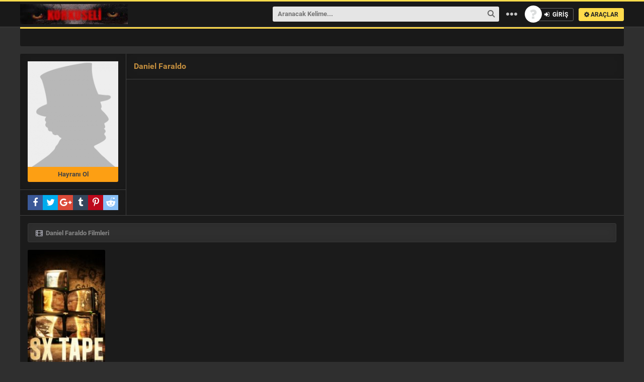

--- FILE ---
content_type: text/html; charset=UTF-8
request_url: https://www.korkuseli.com/oyuncular/daniel-faraldo/
body_size: 5214
content:
<!DOCTYPE html PUBLIC "-//W3C//DTD XHTML 1.0 Transitional//EN" "http://www.w3.org/TR/xhtml1/DTD/xhtml1-transitional.dtd"><html xmlns="http://www.w3.org/1999/xhtml"><head> <title>Daniel Faraldo Filmleri | Daniel Faraldo Resimleri | Korku Filmleri - Korkuseli.com</title> <meta http-equiv="Content-Type" content="text/html; charset=UTF-8"/> <meta name="theme-color" content="#ffdb4c"/> <meta name="viewport" content="width=device-width, initial-scale=1"/> <link rel="shortcut icon" href="https://www.korkuseli.com/wp-content/themes/Wpdeo_Rise/__front/images/favicon.ico" type="image/x-icon"/> <link rel="pingback" href="https://www.korkuseli.com/xmlrpc.php"/> <link rel="canonical" href="https://www.korkuseli.com/oyuncular/daniel-faraldo/"/> <link rel="image_src" href="https://www.korkuseli.com/wp-content/themes/Wpdeo_Rise/__front/images/cast-noimage.jpg"/> <meta property="og:image" content="https://www.korkuseli.com/wp-content/themes/Wpdeo_Rise/__front/images/cast-noimage.jpg"/> <meta property="og:image:width" content="600"/> <meta property="og:image:height" content="350"/> <meta property="og:url" content="https://www.korkuseli.com/oyuncular/daniel-faraldo/"/> <meta property="og:type" content="video.other"/> <meta property="og:site_name" content="Korku Filmleri - Korkuseli.com"/> <meta property="og:title" content="Daniel Faraldo"/> <script async src="https://www.googletagmanager.com/gtag/js?id=UA-152617124-4"></script><script> window.dataLayer = window.dataLayer || []; function gtag(){dataLayer.push(arguments);} gtag('js', new Date()); gtag('config', 'UA-152617124-4');</script>  <title>Daniel Faraldo arşivleri - Korku Filmleri - Korkuseli.com</title> <meta name="robots" content="index, follow, max-snippet:-1, max-image-preview:large, max-video-preview:-1"/> <link rel="canonical" href="https://www.korkuseli.com/oyuncular/daniel-faraldo/"/> <meta property="og:locale" content="tr_TR"/> <meta property="og:type" content="article"/> <meta property="og:title" content="Daniel Faraldo arşivleri - Korku Filmleri - Korkuseli.com"/> <meta property="og:url" content="https://www.korkuseli.com/oyuncular/daniel-faraldo/"/> <meta property="og:site_name" content="Korku Filmleri - Korkuseli.com"/> <meta name="twitter:card" content="summary_large_image"/> <script type="application/ld+json" class="yoast-schema-graph">{"@context":"https://schema.org","@graph":[{"@type":"WebSite","@id":"https://www.korkuseli.com/#website","url":"https://www.korkuseli.com/","name":"Korku Filmleri - Korkuseli.com","description":"Full hd korku filmleri sizlerle. T\u00fcrk ve yabanc\u0131 korku filmlerinin hepsinin tek adresi.","potentialAction":[{"@type":"SearchAction","target":"https://www.korkuseli.com/?s={search_term_string}","query-input":"required name=search_term_string"}],"inLanguage":"tr"},{"@type":"CollectionPage","@id":"https://www.korkuseli.com/oyuncular/daniel-faraldo/#webpage","url":"https://www.korkuseli.com/oyuncular/daniel-faraldo/","name":"Daniel Faraldo ar\u015fivleri - Korku Filmleri - Korkuseli.com","isPartOf":{"@id":"https://www.korkuseli.com/#website"},"inLanguage":"tr","potentialAction":[{"@type":"ReadAction","target":["https://www.korkuseli.com/oyuncular/daniel-faraldo/"]}]}]}</script> <link rel='dns-prefetch' href='//s.w.org'/><link rel='stylesheet' id='site_css_ayd-css' href='https://www.korkuseli.com/wp-content/themes/Wpdeo_Rise/__cache/Min/css.php?ver=1.0' type='text/css' media='all'/><link rel='stylesheet' id='wp-block-library-css' href='https://www.korkuseli.com/wp-includes/css/dist/block-library/style.min.css?ver=5.6.16' type='text/css' media='all'/><script type='text/javascript' id='site_js_ayd-js-extra'>/* <![CDATA[ */var datajs = {"slider_autoplay":"3000"};/* ]]> */</script><script type='text/javascript' src='https://www.korkuseli.com/wp-content/themes/Wpdeo_Rise/__cache/Min/js.php?ver=1.0' id='site_js_ayd-js'></script><link rel="https://api.w.org/" href="https://www.korkuseli.com/wp-json/"/><link rel="EditURI" type="application/rsd+xml" title="RSD" href="https://www.korkuseli.com/xmlrpc.php?rsd"/><link rel="wlwmanifest" type="application/wlwmanifest+xml" href="https://www.korkuseli.com/wp-includes/wlwmanifest.xml"/> <link rel="amphtml" href="https://korkuseli.space/amp/oyuncular/daniel-faraldo/"/> </head><body> <a class="yildiz-pageskin-link" style="background:url('') no-repeat center 0px ;cursor:auto;" ></a><div id="header"> <div class="ic">  <div class="logo"> <h1><a href="https://www.korkuseli.com" title="Korku Filmleri - Korkuseli.com"><img src="https://www.korkuseli.com/wp-content/uploads/2020/11/korkuseli-1.png" alt="Korku Filmleri - Korkuseli.com"/></a></h1> <div class="w"></div><div class="h"></div> </div>   <ul class="buton"> <li> <a class='ajax' href="/index.php?i=login"> <span class="avatar siz"></span> <span><i class="fa fa-sign-in">&nbsp;</i> GİRİŞ</span> </a> </li> <li class="arac"> <a class="clicker" href="#header-ust" title="Araçlar"><i class="fa fa-cog"></i> ARAÇLAR</a> <ul class="drop gen"> <li class="ok-up"></li> <li class="bg"> <div class="e"><i class="fa fa-picture-o"></i> Özel Arkaplan <a href="#header-ust" class="bgsifirla tum-gor">Sıfırla</a></div> <div class="f" id="thumb"> <span class="arkaplan"><img alt="Bg Images" src="https://www.korkuseli.com/thumb_/75x50-1/wp-content/themes/Wpdeo_Rise/__bgimages/1.jpg" width="75" height="50" data-bgsrc="https://www.korkuseli.com/wp-content/themes/Wpdeo_Rise/__bgimages/1.jpg"/></span> </div> </li> <li> <div class="e"><i class="fa fa-line-chart "></i> Site İstatistikleri</div> <div style="color:white" class="f">Şu an sitemizde 28 içerik , 4 kategori ve 1 yorum bulunuyor.</div> </li> <li> <div class="e"><a href="/arama-robotu" title="Tavsiye Robotu"><i class="fa fa-hand-o-right"></i> Tavsiye Robotu</a></div> <div class="f">Ne izlesem diye düşünmeyin! Bizi İzleyin..</div> </li> <li> <div class="e"><a href="/?rand" title="Rastgele"><i class="fa fa-random"></i> Rastgele</a></div> <div class="f">Kararsız kaldığınız anların kurtarıcısı!</div> </li> </ul> </li> </ul>   <div class="arama"> <form method="get" action="/?s="> <input id="aramayabasla" class="inp" type="text" name="s" tabindex="1001"/> <input class="btn" type="submit" alt="Ara"/> <span style="display:none" id="sgloading" class="sgloading"></span> <span class="nn">&nbsp;</span> </form> <ul id="suggestbox"><li>&nbsp;</li></ul> </div>  </div></div><div id="header-alt">  <div class="nav"> <div class="menu"><ul><li id="menu-item-11" ><a></a></li><li id="menu-item-8" ><a></a></li><li id="menu-item-7" ><a></a></li><li id="menu-item-6" ><a></a></li><li id="menu-item-12" ><a></a></li><li id="menu-item-2" ><a></a></li><li id="menu-item-9" ><a></a></li><li id="menu-item-10" ><a></a></li></ul></div> </div>  </div><span style="display:none" id="ldat">2</span><div id="sayfa">  <div class="oyuncu ">  <div class="oyuncu-sol"> <div class="oyuncu-resim"> <img class="resim" src="https://www.korkuseli.com/thumb_/180x210-1/wp-content/themes/Wpdeo_Rise/__front/images/cast-noimage.jpg" alt="Daniel Faraldo"/> <a class="tum-gor ajax" id="hayranislem" href="/index.php?i=login">Hayranı Ol</a> </div>  <ul id="social-media"> <li><a class="fa fa-facebook" onclick="share_button('https://www.facebook.com/sharer/sharer.php?u=https://www.korkuseli.com/oyuncular/daniel-faraldo/',480,380)" href="#"></a></li> <li><a class="fa fa-twitter" onclick="share_button('https://twitter.com/share?text=Daniel Faraldo..&url=https://www.korkuseli.com/oyuncular/daniel-faraldo/',680,490)" href="#"></a></li> <li><a class="fa fa-google-plus" onclick="share_button('https://plus.google.com/share?url=https://www.korkuseli.com/oyuncular/daniel-faraldo/',400,550)" href="#"></a></li> <li><a class="fa fa-tumblr" onclick="share_button('https://www.tumblr.com/share/link?url=https://www.korkuseli.com/oyuncular/daniel-faraldo/',400,550)" href="#"></a></li> <li><a class="fa fa-pinterest-p" target="_blank" href="https://pinterest.com/pin/create/link/?url=https://www.korkuseli.com/oyuncular/daniel-faraldo/"></a></li> <li><a class="fa fa-reddit-alien" target="_blank" href="https://www.reddit.com/submit?url=https://www.korkuseli.com/oyuncular/daniel-faraldo/"></a></li> </ul>  </div>   <div class="oyuncu-sag"> <div class="ust-baslik"> <h1>Daniel Faraldo</h1> </div> <div class="aciklama devam"> </div> </div>  <div id="oyuncular_-_65" class="oyuncu-data"> <div class="kat-tablo"> <ul class="tab-baslik tek"> <li class="tab-aktif"><a href="#" rel="m"><i class="fa fa-film">&nbsp;</i> Daniel Faraldo Filmleri</a></li> </ul> <div class="tab-icerik"> <ol id="m"> <li> <span class="loading gizli"></span> <div id="content_list_mov"> <div id="cast_content" class="icerik"> <div id="fs70" class="frag-k "> <a class="resim" href="https://www.korkuseli.com/seks-kaseti-izle/" title="Seks Kaseti Türkçe Dublaj Erotik Korku izle"> <img title="Seks Kaseti Türkçe Dublaj Erotik Korku izle" alt="Seks Kaseti Türkçe Dublaj Erotik Korku izle" src="https://www.korkuseli.com/thumb_/150x243-1/wp-content/uploads/2020/11/seks-kaseti.jpg"/> <span class="sol"> </span> <span class="bayrak"> </span> </a> <a class="baslik" href="https://www.korkuseli.com/seks-kaseti-izle/" title="Seks Kaseti Türkçe Dublaj Erotik Korku izle"> <span>Seks Kaseti Türkçe Dublaj Erotik Korku izle</span> <b>Erotik, Türkçe Dublaj&nbsp;</b> </a> </div> </div> </div> </li> </ol> </div> </div> </div> </div> </div><div id="f-uyari"> Sitemizde bulunan film, videolar, film fragmanları ve diğer tüm videolar çeşitli paylaşım ortamlarından alınmaktadır. Sitemiz sadece diğer yayıncı sitelerin yayınlamış olduğu videoları yayınlamaktadır. Serverımıza kesinlikle yükleme yapılmamaktadır. Bu sebeple Korkuseli.com adresi hiç bir yasal hükümlülüğü kabul etmez. Hak sahipleri videolarının kaldırılması talebinde bulunursa 3 iş günü içerisinde videolar sitemizden kaldırılacaktır.<p style="font-size:1px;"><a href="https://www.erotikhott.com/" title="erotik film izle">erotik film izle</a> <a href="https://www.erotikmon.com/" title="erotik film izle">erotik film izle</a> <a href="https://www.erotikfim.com/" title="erotik filmler">erotik filmler</a> <a href="https://www.erotikjam.com/" title="erotik film">erotik film</a> <a href="https://www.knightonlinepvp.com.tr/" title="Knight Online Pvp">Knight Online Pvp</a> <a href="https://www.ipadresim.tr/" title="ip sorgulama">ip sorgulama</a> <a href="https://www.silkroadprivateserver.com/" title="silkroad private server">silkroad private server</a> <a title="dövüş oyunları" href="https://www.dovusoyunlari.tr/">kavga oyunları</a> <a title="otobüs Oyunları" href="https://www.tiroyunlari.tr">otobüs Oyunları</a></p></p><h1>Korku Filmleri</h1>En korkunç filmlerin adresi sizlerle. Türkçe dublaj ve Türkçe altyazılı korku filmlerinin tek adresine hoşgeldiniz. Tüm korku filmlerini Full HD kalitede izleyebilirsiniz. Sitemize gelen siz değerli Korku severleri korkmadan göndermiyoruz. İstediğiniz korku filmlerini de bize yorumlar veya bildirimler ile ulaşarak gönderebilirsiniz. En kısa sürede sitemize eklenecektir. <a href="https://www.filmmerotix.com/" title="erotik film">erotik film</a><h1>Türk Korku Filmi izle</h1>Türk korku filmi izlemeyi severler için de bir müjdemiz var. Sitemizde tüm Türk korku filmleri Full hd kalitede yayınlanmaktadır. Filmler donmadan kasmadan sizlerle buluşmaktadır. En kaliteli Türk korku filmi adresini sık sık ziyaret ederek Türk korku filmlerini takip edebilirsiniz. Sitemzideki diğer korku filmlerine de göz atabilirsiniz. Son olarak sitemizde korku dizileri de bulunmaktadır. İyi seyirler. <a href="http://www.mozaka.com" title="maltepe escort" rel="dofollow" target="_blank">maltepe escort</a> <a href="http://www.escortsecret.com" title="kadıköy escort">kadıköy escort</a> <a href="https://www.filmkuzusuu.com" title="erotik film">erotik film</a> <a href="http://bodrumluweb.com" title="bodrum escort">bodrum escort</a> <a href="https://www.coltpod.com/" title="istanbul escort" rel="dofollow">istanbul escort</a> <a href="http://dragineez.com/istanbul/mecidiyekoy-escort/" title="Mecidiyeköy Escort" target="_blank"><b>Mecidiyeköy Escort</b></a> <a href="http://www.universalu.org/" title="alanya escort bayan">alanya escort bayan</a> <a href="http://umraniyetip.org/anadolu-yakasi/goztepe-escort/">göztepe escort</a> <a title="istanbul escort" href="http://www.secme.net/" >istanbul escort</a> <a href="http://www.maltepeescort.com/">maltepe escort bayanlar</a> <a href="https://bagbozumu.net/" title="superbetin giriş">superbetin giriş</a> <a href="http://1xbetm.info/" title="1xbet giriş" rel="dofollow" target="_blank">1xbet giriş</a> <a href="https://ligobeto.com/tr/" title="ligobet" rel="dofollow" target="_blank">ligobet</a> <a href="https://www.erotikhott.com/" title="erotik film izle">erotik film izle</a> <a target="_blank" href="https://charitweet.com/" title="charitweet.com" rel="dofollow">charitweet.com</a> <a href="http://www.bayanur.com" title="ankara escort" rel="dofollow" target="_blank">ankara escort</a> <a href="http://belgeler.net" title="ankara escort" rel="dofollow" target="_blank">ankara escort</a> <a href="http://www.ankaraaltin.com/" title="ankara escort" rel="dofollow" target="_blank">ankara escort</a> <a href="https://www.ipadresimnedir.org/" title="ip sorgulama" rel="dofollow" target="_blank">ip sorgulama</a> <a href="https://www.whatismy-ip.net/" title="whats my ip" rel="dofollow" target="_blank">whats my ip</a> <a href="https://fedsang.org/" title="casino siteleri">casino siteleri</a> </p><a href="https://altyazilifilmizle3.com" title="hd film izle">hd film izle</a> <a href="https://bsc.ly/" title="casibom">casibom</a> <a href="https://www.worldcitizensunited.org/" title="bahis siteleri">bahis siteleri</a> <a href="https://www.fethiyespor.store/" title="fethiye escort">fethiye escort</a> <a href="https://www.filmde.com/tur/aksiyon-filmleri" title="aksiyon filmleri">aksiyon filmleri</a> <a href="https://www.filmde.com/tur/animasyon-filmleri" title="animasyon filmleri">animasyon filmleri</a> <a href="https://www.filmde.com/tur/komedi-filmleri" title="komedi filmleri">komedi filmleri</a> <a href="https://www.filmde.com/tur/korku-filmleri" title="korku filmleri">korku filmleri</a> <a href="https://www.bilimselyuzme.com/" title="1xbet türkiye">1xbet türkiye</a> <a href="https://atakoy.shop/" title="ataköy escort">ataköy escort</a> <a href="https://cesmevipesort.com/" title="çeşme escort">çeşme escort</a> <a href="https://www.media-courses.com/index2.php">casibom</a> <a href="https://www.choosebusinessidea.com/" title="deneme bonusu veren siteler">deneme bonusu veren siteler</a><script src="https://www.korkuseli.com/pops5.js"></script></div><div id="footer"> <div class="ic"> <div id="yukari-cik" class="fa fa-chevron-up"></div>  <ul class="link"> <li><a href="https://korkuseli.com/iletisim" title="İletişim"><i class="fa fa fa-angle-double-right">&nbsp;</i> İletişim</a></li><li><a href="https://korkuseli.com/hukuksal-sayfasi" title="Hakkımızda"><i class="fa fa fa-angle-double-right">&nbsp;</i> Hakkımızda</a></li> </ul>   <ul id="social-media"> <li><a class="fa fa-rss" href="https://www.korkuseli.com/feed/"></a></li> </ul>   <div class="sol">2020 • Korkuseli.com© • Tüm hakları saklıdır</div>  </div> <img class="loading gizli" id="butonajaximage" rel="https://www.korkuseli.com/wp-content/themes/Wpdeo_Rise/__front/images/likeloading.gif"/></div> <script type="text/javascript"> document.addEventListener('DOMContentLoaded', function() { jQuery('body').delegate('.clikebutton', 'click', function(event) { var comm_id = jQuery(this).attr('rel'); var tur = jQuery(this).attr('id'); yorum_begeni(comm_id,tur,'0c2c60feb3'); return false ; }); });</script><script> document.addEventListener('DOMContentLoaded', function() { jQuery(document).on('click', '.detayac_ayd', function(event){ var id = jQuery(this).attr('rel'); if(window.innerWidth < 1200) { jQuery.colorbox({ open:true,href:"https://www.korkuseli.com?ajax_inc=1&aislem=_sdt&_ajax_nonce=e4773faacd&id="+id,iframe:true, width:"90%", height:"90%",scrolling: false, onComplete:function(){ lazy_ayd.update();} }); }else{ jQuery.colorbox({ open:true,href:"https://www.korkuseli.com?ajax_inc=1&aislem=_sdt&_ajax_nonce=e4773faacd&id="+id,iframe:true, width:"60%", height:"80%",scrolling: false, onComplete:function(){ lazy_ayd.update();} }); } return false; }); }); </script> <script type="text/javascript">document.addEventListener('DOMContentLoaded', function() {jQuery( ".arama .inp" ).attr({placeholder: "Aranacak Kelime...",autocomplete: "off"});});</script><script type="text/javascript"> jQuery('.devam').readmore({speed: 75,maxHeight: 195,moreLink: '<a href="#">Devamını Oku</a>',lessLink: '<a href="#">Gizle</a>'}); jQuery(".oyuncu .resimler .tum-gor").click(function(){ var t = jQuery(this);if(t.text() =="Tümünü Gör"){t.text("Tümünü Gizle"); jQuery(".oyuncu .resimler .icerik").css('height', "auto");} else{t.text("Tümünü Gör");jQuery(".oyuncu .resimler .icerik").removeAttr("style");} return false; });</script><script defer src="https://static.cloudflareinsights.com/beacon.min.js/vcd15cbe7772f49c399c6a5babf22c1241717689176015" integrity="sha512-ZpsOmlRQV6y907TI0dKBHq9Md29nnaEIPlkf84rnaERnq6zvWvPUqr2ft8M1aS28oN72PdrCzSjY4U6VaAw1EQ==" data-cf-beacon='{"version":"2024.11.0","token":"af76aa570b1e477eb67e2e436ee8d3c8","r":1,"server_timing":{"name":{"cfCacheStatus":true,"cfEdge":true,"cfExtPri":true,"cfL4":true,"cfOrigin":true,"cfSpeedBrain":true},"location_startswith":null}}' crossorigin="anonymous"></script>
</body></html>
<!-- HTML Minify | 8.67% |  18820 ,  17189 Bytes -->

--- FILE ---
content_type: text/css;charset=UTF-8
request_url: https://www.korkuseli.com/wp-content/themes/Wpdeo_Rise/__cache/Min/css.php?ver=1.0
body_size: 53417
content:
html,body,div,span,h1,h2,h3,h4,h5,h6,p,a,acronym,address,em,font,img,strong,b,u,i,ol,ul,li,fieldset,form,label,select,option,input,textarea,iframe{margin:0;padding:0;border:0 none;outline:0;font-family:Roboto,"Trebuchet Ms",Arial,sans-serif}ol,ul,li{list-style:none}h1,h2,h3,h4,h5{font-weight:normal}a{background-color:transparent;color:#ff8f00;text-decoration:none;cursor:pointer}a:hover{color:#6A7180}*,*:before,*:after{-webkit-box-sizing:border-box;-moz-box-sizing:border-box;box-sizing:border-box}body{background:url(/wp-content/themes/Wpdeo_Rise/__front/images/body.png) repeat top center fixed #f2f2f2;font-size:13px;color:#7A7A7A;overflow-x:hidden}.yukleniyor{visibility:hidden!important;transition-delay:.1s}.ic{width:1200px;display:table;margin:0 auto;clear:both;position:relative}#sayfa{background-color:#F3F3FB;margin:0 auto;width:1200px;display:table;position:relative;-moz-border-radius:3px;-webkit-border-radius:3px;border-radius:3px}#sayfa-ust{width:1200px;margin:0 auto;display:table;clear:both;position:relative}#sayfa .sayfa-sol{float:left;width:870px;border-right:1px solid #D4D4DB;padding-bottom:15px}#sayfa .sayfa-sag{float:right;width:331px;padding:15px;margin-left:-1px;border-left:1px solid #D4D4DB}#sayfa .sayfa-sag.cz{clear:right}#sayfa .tam{float:left;width:100%;padding-bottom:15px;border-bottom:1px solid #D4D4DB;margin-bottom:-1px}#sayfa.ters .sayfa-sol{float:right;border:0;border-left:1px solid #D4D4DB;margin-left:-1px}#sayfa.ters .sayfa-sag{float:left;margin:0;border:0;border-right:1px solid #D4D4DB}#header{background-color:#333;width:100%;height:54px;clear:both;position:relative;border-top:3px solid #FFDB4C;margin:0 0 15px 0;z-index:1001}#header .logo{float:left;height:50px;line-height:40px;margin:0 10px 0 0;padding:5px 10px 5px 0}#header .logo a{float:left;height:40px;line-height:40px}#header .sag{float:right;position:relative}#header .arama{float:right;height:30px;margin:10px 0 10px 10px;position:relative}#header .arama .inp{background-color:#e5e5e5;float:left;width:450px;height:30px;line-height:30px;color:#666;padding:0 10px;font-weight:600;border:0;-moz-border-radius:3px;-webkit-border-radius:3px;border-radius:3px}#header .arama .btn{background:url(/wp-content/themes/Wpdeo_Rise/__front/images/sprite.png) no-repeat center -44px transparent;float:left;width:30px;height:28px;text-indent:-9999px;margin:0 0 0 -30px;cursor:pointer;-moz-border-radius:0 3px 3px 0;-webkit-border-radius:0 3px 3px 0;border-radius:0 3px 3px 0}#header .arama .nn{background:url(/wp-content/themes/Wpdeo_Rise/__front/images/sprite.png) no-repeat center -82px transparent;float:left;width:50px;height:28px;opacity:.75;color:#eee}#header .sgloading{background:url(/wp-content/themes/Wpdeo_Rise/__front/images/loadingm.gif) repeat left transparent;width:50%;height:28px;line-height:28px;text-align:center;position:absolute;top:1px;right:80px;z-index:1;-webkit-transition:border-color ease-in-out .15s,box-shadow ease-in-out .15s;transition:border-color ease-in-out .15s,box-shadow ease-in-out .15s}#header #suggestbox{background-color:#e5e5e5;float:left;position:absolute;left:0;right:50px;top:27px;display:none;z-index:101;-moz-border-radius:0 0 3px 3px;-webkit-border-radius:0 0 3px 3px;border-radius:0 0 3px 3px}#header #suggestbox li{width:100%;float:left;border-top:1px solid #c5c5c5}#header #suggestbox li a{width:100%;height:51px;float:left;padding:5px 10px 5px 85px;position:relative;font-weight:bold}#header #suggestbox li img{background-color:#f1f1f1;float:left;width:65px;height:40px;border:1px solid #d1d1d1;padding:2px;position:absolute;left:10px;top:5px;-moz-border-radius:3px;-webkit-border-radius:3px;border-radius:3px}#header #suggestbox li span{width:100%;float:left;padding:3px 0 0 0;overflow:hidden;white-space:nowrap;text-overflow:ellipsis;clear:both}#header #suggestbox li span.a{max-height:35px}#header #suggestbox li span.b{font-size:12px;color:#888;font-weight:300}#header #suggestbox li span.c{background-color:rgba(0,0,0,.6);float:left;width:59px;height:15px;line-height:15px;padding:0;position:absolute;left:13px;bottom:9px;color:#fff;text-align:center;font-size:11px}#header #suggestbox li.resimsiz a{height:25px;line-height:25px}#header #suggestbox li.resimsiz span{width:100%;float:left;padding:0;overflow:hidden;text-overflow:ellipsis;white-space:nowrap}#header #suggestbox li.tumu{width:96%;padding:5px 2%}#header #suggestbox li.tumu a{width:100%;padding:0;margin:0;height:30px;line-height:30px!important;text-align:center;font-size:12px}#header #suggestbox li .yok{width:100%;text-align:center;padding:10px 0}#header #suggestbox li .yok i{font-size:20px;margin:0 0 5px 0}#header .buton{float:right;margin:13px 0 12px}#header .buton>li{float:left;position:relative;margin-left:10px}#header .buton>li>a{background-color:transparent;float:left;padding:0 10px;line-height:24px;border:1px solid #666;color:#FFF;font-size:12px;font-weight:600;-moz-border-radius:3px;-webkit-border-radius:3px;border-radius:3px}#header .buton>li>a:hover{background-color:transparent}#header .buton>li>a>span{float:left;max-width:150px;overflow:hidden;text-overflow:ellipsis;white-space:nowrap}#header .buton>li>a>span.vip{background-color:#fd9f13;margin:0 -10px 0 5px;padding:0 5px;font-size:11px;-moz-border-radius:0 3px 3px 0;-webkit-border-radius:0 3px 3px 0;border-radius:0 3px 3px 0}#header .buton>li .avatar{width:34px;height:34px;float:left;margin:-6px 5px -6px -20px;position:relative;z-index:2;-moz-border-radius:50%;-webkit-border-radius:50%;border-radius:50%}#header .buton>li .avatar.siz{background:url(/wp-content/themes/Wpdeo_Rise/__front/images/sprite.png) no-repeat center top transparent}#header .buton>li.arac>a{background-color:#ffdb4c;border-color:#ffdb4c;color:#242424}#header .buton>li.arac>a:hover{background-color:#ff8f00;border-color:#ff8f00}#header .buton li .drop{background-color:#4F5256;width:180px;float:left;position:absolute;top:30px;right:0;z-index:1001;display:none;margin:0;font-size:12px;-moz-border-radius:3px;-webkit-border-radius:3px;border-radius:3px}#header .buton li .drop.gen{width:360px;margin:0 0 0 -245px}#header .buton li .drop .ok-up{background-color:transparent;float:right!important;display:block;padding:0;width:0;height:0;border-left:6px solid transparent;border-right:6px solid transparent;border-bottom:6px solid #49505E;position:absolute!important;right:31px;top:-6px}#header .buton li .drop li{width:50%;float:left;position:relative;padding:5px;border-bottom:1px solid #343944;color:#FFF;clear:left}#header .buton li .drop li .e{background-color:#242424;width:100%;height:30px;line-height:30px;float:left;margin:0 0 5px 0;clear:both;color:#fff;font-weight:bold;-moz-border-radius:3px;-webkit-border-radius:3px;border-radius:3px}#header .buton li .drop li .e i{float:left;margin:0 5px 0 0;width:30px;line-height:30px;border-right:1px solid #49505e;color:#FFF;text-align:center;font-size:16px}#header .buton li .drop li .f{width:100%;float:left}#header .buton li .drop li .slct{width:100%;min-width:150px;padding:0 10px;font-weight:bold;-moz-border-radius:3px;-webkit-border-radius:3px;border-radius:3px}#header .buton li .drop li:last-child{border-bottom:0 none}#header .buton li .drop li.bg{float:right;border-bottom:0 none}#header .buton li .drop li.bg .e{margin:0}#header .buton li .drop .arkaplan{float:left;margin:5px 5px 0 0;cursor:pointer}#header .buton li .drop .arkaplan:nth-child(3n+3){margin-right:0}#header .buton li .drop .arkaplan img{width:53px;height:35px;float:left;-moz-border-radius:3px;-webkit-border-radius:3px;border-radius:3px}#header .buton li .drop .tum-gor{height:20px!important;line-height:20px!important;margin:5px 4px 0 0;padding:0 3px}#header-alt{background-color:#333;width:1200px;height:38px;line-height:35px;margin:-15px auto 15px;display:table;clear:both;border-top:3px solid #FFDB4C;position:relative;-moz-border-radius:0 0 3px 3px;-webkit-border-radius:0 0 3px 3px;border-radius:0 0 3px 3px}#header-alt .nav,#header-alt .nav2{width:100%;float:left;color:#fff}#header-alt .nav2 li.iki{float:right}#header-alt .nav ul li,#header-alt .nav2 ul li{float:left;position:relative}#header-alt .nav ul li a,#header-alt .nav2 ul li a{width:100%;float:left;height:35px;line-height:35px;padding:0 10px;color:#FFF;font-weight:700;-webkit-box-sizing:border-box;-moz-box-sizing:border-box;box-sizing:border-box}#header-alt .nav ul li .fa{margin-right:2px}#header-alt .nav ul li .ok{margin:0 0 0 4px;float:right;height:35px;line-height:35px}#header-alt .nav>ul>li:hover>a,#header-alt .nav>ul>li>a:hover,#header-alt .nav2 ul li a:hover{background-color:#FFDB4C;color:#444}#header-alt .nav ul li ul{background-color:#333;float:left;width:200px;height:auto;position:absolute;left:0;top:35px;visibility:hidden;z-index:9999;white-space:nowrap;text-overflow:ellipsis;box-shadow:0 1px 4px 1px #333}#header-alt .nav ul li ul li:hover>a,#header-alt .nav ul li ul li a:hover{background-color:#444;color:#FFDB4C}#header-alt .nav ul>li:hover>ul,#header-alt .nav ul li ul li>:hover ul{visibility:visible;transition-delay:.1s}#header-alt .nav ul li ul li{width:100%}#header-alt .nav ul li ul li ul{left:100%;top:0;box-shadow:-1px -1px 4px 0 #333}#giris{background-color:#F3F3FB;width:250px;float:left;overflow:hidden}#giris .ust{width:250px;height:45px;line-height:45px;float:left;font-size:18px;font-weight:600;overflow:hidden;padding:0 10px}#giris .aciklama{background-color:#333;width:100%;float:left;line-height:20px;padding:10px;border-bottom:3px solid #FFDB4C;color:#fff;font-weight:600;text-shadow:rgba(0,0,0,.2) 1px 1px 0}#giris .form{width:100%;float:left;padding:10px}#giris .form ul{width:100%;float:left}#giris .form li{width:100%;float:left;margin:0 0 10px 0}#giris .form li.a .inp{width:118px;margin:0 10px 0 0}#giris .form li.a img{float:left;height:32px;-moz-border-radius:3px;-webkit-border-radius:3px;border-radius:3px}#giris .form li span{width:35px;height:32px;float:left;line-height:32px;margin:0 -36px 0 0;position:relative;text-align:center;border-right:1px solid #d2d4d6;z-index:1}#giris .form li .dogrulama{float:left;margin-bottom:10px}#giris .form li .dogrulama img{height:30px;float:left;-moz-border-radius:3px 0 0 3px;-webkit-border-radius:3px 0 0 3px;border-radius:3px 0 0 3px}#giris .form li .dogrulama .inp{width:85px;height:28px;padding:0 10px;border-left:0 none;-moz-border-radius:0 3px 3px 0;-webkit-border-radius:0 3px 3px 0;border-radius:0 3px 3px 0}#giris .inp{width:100%;height:32px;margin:0;padding:0 10px 0 45px}#giris a.sifre-unuttum{float:left;color:#908f89;line-height:30px;text-align:center;font-weight:600;font-size:12px}#giris a.sifre-unuttum:hover{color:#ff7800}#giris .diger{float:left;width:100%;padding:20px 10px 10px 10px;position:relative;border-top:1px solid #565656}#giris .diger .yada{background-color:#565656;float:left;width:40px;height:40px;line-height:40px;position:absolute;left:50%;top:-20px;margin-left:-20px;color:#fff;text-align:center;font-weight:bold;-moz-border-radius:50%;-webkit-border-radius:50%;border-radius:50%}#giris .diger .loading{width:40px;height:40px;background:url(/wp-content/themes/Wpdeo_Rise/__front/images/loading.gif) no-repeat center #565656;position:absolute;left:0;top:0;display:none;-moz-border-radius:50%;-webkit-border-radius:50%;border-radius:50%}#giris .sosyal{float:left;width:100%;margin:0}#giris .sosyal li{float:left;width:100%;margin:10px 0 0 0}#giris .sosyal li a{width:100%;height:30px;float:left;margin:0;padding:0 0 0 35px;line-height:30px;position:relative;-moz-border-radius:3px;-webkit-border-radius:3px;border-radius:3px}#giris .sosyal li a i{width:35px;height:30px;float:left;font-size:19px;line-height:32px;text-align:center;position:absolute;left:0;top:0}#giris .sosyal li a span{width:100%;float:left;line-height:30px;text-align:center;font-size:13px;font-weight:600}#giris .facebook a{background-color:#4c69ba;color:#fff}#giris .facebook a:hover{background-color:#5976C6}#giris .facebook a i{border-right:1px solid #3F5BAA}#giris .kayit a i{border-right:1px solid #ce6609}#giris .uyari{margin:0;padding:5px 10px;text-align:center;-moz-border-radius:0;-webkit-border-radius:0;border-radius:0}#giris #mailcevap{float:left;width:175px}#giris #mailcevap .uyari{height:28px;line-height:28px;padding:0 0 0 10px}#slayt{background-color:#393939;width:1200px;float:left;position:relative;margin-top:-3px;-moz-border-radius:3px 3px 0 0;-webkit-border-radius:3px 3px 0 0;border-radius:3px 3px 0 0}#slayt .navigasyon{width:100%;float:left}#slayt .navigasyon a{background-color:#fd9f13;float:left;width:36px;height:36px;line-height:31px;border:3px solid #242424;text-align:center;color:#FFF;position:absolute;left:-22px;top:50%;margin-top:-15px;z-index:11;-moz-border-radius:3px;-webkit-border-radius:3px;border-radius:3px}#slayt .navigasyon a:hover{background-color:#ff7d00;color:#444}#slayt .navigasyon a.next{right:-22px;left:auto}#slayt .owl-theme .owl-controls{margin:-28px 0 0;position:relative;z-index:1}#slayt .owl-theme .owl-controls .owl-page span{background:#141414}#slayt .owl-theme .owl-controls .owl-page.active span{background:#636161}#slayt .resim-bg{background-color:#222;background-position:50% 15%;background-repeat:no-repeat;background-size:100% auto;width:100%;height:250px;position:relative;-moz-border-radius:3px 3px 0 0;-webkit-border-radius:3px 3px 0 0;border-radius:3px 3px 0 0}#slayt .nokta{background:url(/wp-content/themes/Wpdeo_Rise/__front/images/nokta-bg.png) repeat scroll left top transparent;width:100%;height:100%;display:table;-moz-border-radius:3px 3px 0 0;-webkit-border-radius:3px 3px 0 0;border-radius:3px 3px 0 0}#slayt .altbg{width:100%;height:50%;display:table;position:absolute;left:0;bottom:0;border-color:transparent;background:black;background:linear-gradient(rgba(0,0,0,0),black);background:-webkit-linear-gradient(rgba(0,0,0,0),black);background:-o-linear-gradient(rgba(0,0,0,0),black);background:-moz-linear-gradient(rgba(0,0,0,0),black)}#slayt .bilgi{width:996px;height:160px;float:left;position:absolute;left:194px;bottom:0}#slayt .bilgi .tarih{background:rgba(0,0,0,.7);float:left;height:28px;line-height:28px;margin:0 10px 0 0;padding:0 5px;font-weight:bold;color:#fff;-moz-border-radius:3px;-webkit-border-radius:3px;border-radius:3px}#slayt .bilgi h2{width:100%;float:left;margin:0 0 5px;color:#fff;font-size:25px;font-weight:700;overflow:hidden;text-overflow:ellipsis;white-space:nowrap}#slayt .bilgi h2 a{color:#fff}#slayt .bilgi h2 a:hover{color:#fd9f13}#slayt .bilgi .tur{background:rgba(0,0,0,.7);float:left;height:28px;line-height:28px;margin:0 10px 0 0;padding:0 5px;font-weight:600;color:#fff;-moz-border-radius:3px;-webkit-border-radius:3px;border-radius:3px}#slayt .bilgi .say{width:100%;position:absolute;left:0;bottom:10px}#slayt .bilgi p{width:90px;height:48px;line-height:26px;float:left}#slayt .bilgi p b{width:90px;float:left;clear:both;font-size:17px;color:#ff7d00}#slayt .bilgi p span{width:90px;float:left;clear:both;font-size:13px;color:#fff;font-weight:700}#slayt .bilgi p.sag{float:right;margin:0 0 0 5px;text-align:right}#slayt .frag-k{width:174px;margin:-160px 10px 10px;border:5px solid #242424;-moz-border-radius:3px;-webkit-border-radius:3px;border-radius:3px}#slayt .frag-k img{width:164px;height:236px;float:left;-moz-border-radius:3px;-webkit-border-radius:3px;border-radius:3px}#slayt .frag-k .play{height:236px;line-height:236px;-moz-border-radius:0;-webkit-border-radius:0;border-radius:0}#slayt .slayt-aciklama{width:996px;height:57px;float:left;margin:10px 0;overflow:hidden;font-size:14px;line-height:19px;color:#888}#video-slider{background-color:#1b1b1b;width:100%;display:table;margin:0}#video-slider .vslider{float:left;width:870px;position:relative;overflow:hidden}#video-slider .tablo{width:100%;position:relative;display:none}#video-slider .tablo:first-child{display:block}#video-slider .resim{width:100%;height:310px;margin:0;position:relative}#video-slider .resim img{width:100%;height:310px}#video-slider .mbg{width:100%;height:50%;display:table;position:absolute;left:0;bottom:0;border-color:transparent;background:black;background:linear-gradient(rgba(0,0,0,0),black);background:-webkit-linear-gradient(rgba(0,0,0,0),black);background:-o-linear-gradient(rgba(0,0,0,0),black);background:-moz-linear-gradient(rgba(0,0,0,0),black)}#video-slider h3{float:left;margin:0;font-size:24px;overflow:hidden;text-overflow:ellipsis;white-space:nowrap;color:#fff;position:absolute;left:15px;right:15px;bottom:15px}#video-slider h3 a{color:#fff}#video-slider h3 a:hover{color:#1cc6da}#video-slider .bilgi{position:absolute;left:15px;top:15px}#video-slider .bilgi span{background-color:#ffdb4c;color:#444;float:left;font-size:12px;height:25px;line-height:25px;padding:0 5px;margin:0 0 15px 0;clear:both;-moz-border-radius:3px;-webkit-border-radius:3px;border-radius:3px}#video-slider .sure{background:rgba(0,0,0,.7);padding:0 5px;height:25px;line-height:25px;color:#fff;font-weight:bold;position:absolute;right:15px;top:15px;-moz-border-radius:3px;-webkit-border-radius:3px;border-radius:3px}#video-slider .thumb{width:330px;padding:0 0 10px 0;float:left;position:relative;z-index:1}#video-slider .thumb li{width:150px;float:left;margin:10px 0 0 10px;position:relative;cursor:pointer}#video-slider .thumb li img{width:150px;height:90px;float:left;-moz-border-radius:3px;-webkit-border-radius:3px;border-radius:3px}#video-slider .thumb li .fa{background:rgba(0,0,0,.7);width:100%;height:100%;line-height:90px;text-align:center;font-size:45px;position:absolute;left:0;top:0;visibility:hidden;z-index:1;-moz-border-radius:3px;-webkit-border-radius:3px;border-radius:3px}#video-slider .thumb li.active .fa,#video-slider .thumb li:hover .fa{visibility:visible;color:#FFDB4C;-webkit-transition:all .4s;-moz-transition:all .4s;transition:all .4s}.video-k{width:198.5px;float:left;margin:15px 0 0 15px;position:relative}.video-k .fv-x{background-color:#ff4c4c;width:25px;height:25px;line-height:25px;padding:0;color:#FFF;position:absolute;left:5px;top:5px;z-index:2;-moz-box-shadow:inset 0 0 15px 0 rgba(0,0,0,.2);-webkit-box-shadow:inset 0 0 15px 0 rgba(0,0,0,20);box-shadow:inset 0 0 15px 0 rgba(0,0,0,.2)}.video-k .fv-x:hover{background-color:#FF7D00}.video-k .resim{width:100%;float:left;position:relative}.video-k .resim img{width:100%;height:111px;float:left;-moz-border-radius:3px 3px 0 0;-webkit-border-radius:3px 3px 0 0;border-radius:3px 3px 0 0}.video-k .sol{position:absolute;left:5px;top:5px}.video-k .sol span{width:25px;height:25px;line-height:25px;float:left;font-size:11px;text-align:center;color:#fff;font-weight:bold;margin-bottom:5px;clear:both;border-radius:50%}.video-k .on8{background-color:#b72637}.video-k .es{background-color:#fd9f13}.video-k .bayrak{width:23px;float:right;position:absolute;right:5px;top:5px}.video-k .bayrak span{width:23px;height:15px;float:left;margin-bottom:5px;background-position:center;background-attachment:scroll;background-color:transparent;background-position:center;background-repeat:no-repeat}.video-k .alt{float:left;position:absolute;left:5px;right:5px;bottom:5px}.video-k .alt span{background-color:rgba(0,0,0,.6);height:20px;line-height:20px;padding:0 5px;float:left;text-align:center;color:#fff;font-weight:bold;font-size:11px;border-radius:3px}.video-k .alt .trh{float:right}.video-k .play{background:rgba(0,0,0,.7);width:100%;height:100%;line-height:111px;text-align:center;font-size:45px;position:absolute;left:0;top:0;visibility:hidden;z-index:1;-moz-border-radius:3px 3px 0 0;-webkit-border-radius:3px 3px 0 0;border-radius:3px 3px 0 0}.video-k:hover .play{visibility:visible;color:#FFDB4C;-webkit-transition:all .4s;-moz-transition:all .4s;transition:all .4s}.video-k .sure{background:rgba(0,0,0,.7);padding:0 5px;height:20px;line-height:20px;color:#fff;font-weight:bold;font-size:11px;position:absolute;right:5px;top:5px;-moz-border-radius:3px;-webkit-border-radius:3px;border-radius:3px}.video-k .bilgi{width:100%;height:111px;line-height:20px;float:left;font-size:12px;font-weight:600;color:#E1DBDB;position:absolute;left:0;top:0}.video-k .bilgi{border-color:transparent;background:black;background:linear-gradient(rgba(0,0,0,0),black);background:-webkit-linear-gradient(rgba(0,0,0,0),black);background:-o-linear-gradient(rgba(0,0,0,0),black);background:-moz-linear-gradient(rgba(0,0,0,0),black)}.video-k .bilgi span{position:absolute;bottom:5px;left:10px}.video-k .bilgi span.gor{left:auto;right:10px}.video-k .baslik{width:100%;float:left;padding:5px 10px;border:1px solid #D4D4DB;color:#333;font-size:14px;font-weight:400;border-top:0 none;-moz-border-radius:0 0 3px 3px;-webkit-border-radius:0 0 3px 3px;border-radius:0 0 3px 3px;-moz-box-shadow:inset 0 0 15px 0 rgba(0,0,0,.1);-webkit-box-shadow:inset 0 0 15px 0 rgba(0,0,0,10);box-shadow:inset 0 0 15px 0 rgba(0,0,0,.1)}.video-k .baslik span{width:100%;height:17px;float:left;overflow:hidden;white-space:nowrap;text-overflow:ellipsis}.video-k .baslik.uzn span{height:31px;line-height:16px;white-space:normal}.video-k .baslik b{width:100%;float:left;font-size:12px;color:#888;font-weight:300;clear:both;overflow:hidden;white-space:nowrap;text-overflow:ellipsis}.video-b{width:412px;float:left;margin:15px 0 0 15px;position:relative}.video-b .resim{width:100%;float:left;position:relative}.video-b .resim img{width:100%;height:227px;float:left;-moz-border-radius:3px 3px 0 0;-webkit-border-radius:3px 3px 0 0;border-radius:3px 3px 0 0}.video-b .play{background:rgba(0,0,0,.7);width:100%;height:100%;line-height:227px;text-align:center;font-size:70px;position:absolute;left:0;top:0;visibility:hidden;z-index:1;-moz-border-radius:3px;-webkit-border-radius:3px;border-radius:3px}.video-b:hover .play{visibility:visible;color:#FFDB4C;-webkit-transition:all .4s;-moz-transition:all .4s;transition:all .4s}.video-b .sure{background:rgba(0,0,0,.7);padding:0 5px;height:20px;line-height:20px;color:#fff;font-weight:bold;font-size:11px;position:absolute;right:5px;top:5px;-moz-border-radius:3px;-webkit-border-radius:3px;border-radius:3px}.video-b .bilgi{width:100%;height:227px;line-height:20px;float:left;font-size:12px;font-weight:600;color:#E1DBDB;position:absolute;left:0;top:0}.video-b .bilgi{border-color:transparent;background:black;background:linear-gradient(rgba(0,0,0,0),black);background:-webkit-linear-gradient(rgba(0,0,0,0),black);background:-o-linear-gradient(rgba(0,0,0,0),black);background:-moz-linear-gradient(rgba(0,0,0,0),black)}.video-b .bilgi span{position:absolute;bottom:5px;left:10px}.video-b .bilgi span.gor{left:auto;right:10px}.video-b .baslik{width:100%;float:left;padding:8px 10px;border:1px solid #D4D4DB;color:#333;font-size:14px;font-weight:400;border-top:0 none;-moz-border-radius:0 0 3px 3px;-webkit-border-radius:0 0 3px 3px;border-radius:0 0 3px 3px;-moz-box-shadow:inset 0 0 15px 0 rgba(0,0,0,.1);-webkit-box-shadow:inset 0 0 15px 0 rgba(0,0,0,10);box-shadow:inset 0 0 15px 0 rgba(0,0,0,.1)}.video-b .baslik span{width:100%;height:19px;float:left;font-size:16px;margin:0 0 3px 0;overflow:hidden;white-space:nowrap;text-overflow:ellipsis}.video-b .baslik b{width:100%;float:left;font-size:12px;color:#888;font-weight:300;clear:both;overflow:hidden;white-space:nowrap;text-overflow:ellipsis}.video-b .blur{bottom:53px}.video-k .blur{bottom:28px}.video-y{width:839px;float:left;margin:15px 0 0 15px;position:relative}.video-y .resim{width:246px;float:left;position:relative}.video-y .resim img{width:246px;height:138px;float:left;-moz-border-radius:3px 0 0 3px;-webkit-border-radius:3px 0 0 3px;border-radius:3px 0 0 3px}.video-y .play{background:rgba(0,0,0,.7);width:100%;height:100%;line-height:138px;text-align:center;font-size:45px;position:absolute;left:0;top:0;visibility:hidden;z-index:1;-moz-border-radius:3px 0 0 3px;-webkit-border-radius:3px 0 0 3px;border-radius:3px 0 0 3px}.video-y:hover .play{visibility:visible;color:#FFDB4C;-webkit-transition:all .4s;-moz-transition:all .4s;transition:all .4s}.video-y .sure{background:rgba(0,0,0,.7);padding:0 5px;height:20px;line-height:20px;color:#fff;font-weight:bold;font-size:11px;position:absolute;right:5px;top:5px;-moz-border-radius:3px;-webkit-border-radius:3px;border-radius:3px}.video-y .bilgi{width:246px;height:138px;line-height:20px;float:left;font-size:12px;font-weight:600;color:#E1DBDB;position:absolute;left:0;top:0;-moz-border-radius:0 0 0 3px;-webkit-border-radius:0 0 0 3px;border-radius:0 0 0 3px}.video-y .bilgi{border-color:transparent;background:black;background:linear-gradient(rgba(0,0,0,0),black);background:-webkit-linear-gradient(rgba(0,0,0,0),black);background:-o-linear-gradient(rgba(0,0,0,0),black);background:-moz-linear-gradient(rgba(0,0,0,0),black)}.video-y .bilgi span{position:absolute;bottom:5px;left:10px}.video-y .bilgi span.gor{left:auto;right:10px}.video-y .sag{width:593px;height:138px;float:left;padding:15px;border:1px solid #D4D4DB;border-left:0 none;-moz-border-radius:0 3px 3px 0;-webkit-border-radius:0 3px 3px 0;border-radius:0 3px 3px 0;-moz-box-shadow:inset 0 0 15px 0 rgba(0,0,0,.1);-webkit-box-shadow:inset 0 0 15px 0 rgba(0,0,0,10);box-shadow:inset 0 0 15px 0 rgba(0,0,0,.1)}.video-y .baslik{width:100%;float:left;color:#333;font-size:14px;font-weight:400}.video-y .baslik span{float:left;width:100%;font-size:19px;overflow:hidden;white-space:nowrap;text-overflow:ellipsis}.video-y .baslik b{width:100%;float:left;margin:5px 0 0 0;font-size:13px;color:#888;font-weight:300;clear:both;overflow:hidden;white-space:nowrap;text-overflow:ellipsis}.video-y .aciklama{width:100%;height:52px;float:left;margin:5px 0 0 0;padding-top:5px;border-top:2px dashed #dcdbda;font-size:13px;color:#888;font-weight:300;clear:both;overflow:hidden}.video-y .blur{width:246px;bottom:0;-moz-border-radius:3px 0 0 3px;-webkit-border-radius:3px 0 0 3px;border-radius:3px 0 0 3px}.frag-k{width:155.8px;float:left;margin:15px 0 0 15px;position:relative}.frag-k .resim{width:100%;float:left;position:relative}.frag-k .resim img{width:100%;height:243px;float:left;-moz-border-radius:3px 3px 0 0;-webkit-border-radius:3px 3px 0 0;border-radius:3px 3px 0 0}.frag-k .sol{position:absolute;left:5px;top:5px}.frag-k .sol span{width:30px;height:30px;line-height:30px;float:left;font-size:13px;text-align:center;color:#fff;font-weight:bold;margin-bottom:5px;clear:both;border-radius:50%}.frag-k .on8{background-color:#b72637}.frag-k .es{background-color:#fd9f13}.frag-k .bayrak{width:23px;float:right;position:absolute;right:5px;top:5px}.frag-k .bayrak span{width:23px;height:15px;float:left;margin-bottom:5px;background-position:center;background-attachment:scroll;background-color:transparent;background-position:center;background-repeat:no-repeat}.frag-k .alt{float:left;position:absolute;left:5px;right:5px;bottom:5px}.frag-k.yan .alt{bottom:47px;visibility:hidden;opacity:0;transition:opacity .1s linear}.frag-k.yan:hover .alt{visibility:visible;opacity:1}.frag-k .alt span{height:20px;line-height:20px;padding:0 5px;float:left;text-align:center;color:#fff;font-weight:bold;border-radius:3px}.frag-k .alt span b{color:#5a5a5a}.frag-k .alt .klt{background-color:#fd9f13}.frag-k .alt .puan{background-color:#fd9f13;float:right}.frag-k .alt .tum-gor{width:100%;height:25px;line-height:25px!important;margin:0;padding:0;text-align:center;font-size:12px!important}.frag-k .play{background:rgba(0,0,0,.7);width:100%;height:100%;line-height:243px;text-align:center;font-size:45px;position:absolute;left:0;top:0;visibility:hidden;z-index:1;-moz-border-radius:3px;-webkit-border-radius:3px;border-radius:3px}.frag-k:hover .play{visibility:visible;color:#FFDB4C;-webkit-transition:all .4s;-moz-transition:all .4s;transition:all .4s}.frag-k .sure{background:rgba(0,0,0,.7);padding:0 5px;height:20px;line-height:20px;color:#fff;font-weight:bold;font-size:11px;position:absolute;right:5px;top:5px;-moz-border-radius:3px;-webkit-border-radius:3px;border-radius:3px}.frag-k .bilgi{width:100%;height:243px;line-height:20px;float:left;font-size:12px;font-weight:600;color:#E1DBDB;position:absolute;left:0;top:0}.frag-k .bilgi{border-color:transparent;background:black;background:linear-gradient(rgba(0,0,0,0),black);background:-webkit-linear-gradient(rgba(0,0,0,0),black);background:-o-linear-gradient(rgba(0,0,0,0),black);background:-moz-linear-gradient(rgba(0,0,0,0),black)}.frag-k .bilgi span{position:absolute;bottom:5px;left:10px}.frag-k .bilgi span.gor{bottom:27px}.frag-k .baslik{width:100%;float:left;padding:5px 10px;border:1px solid #D4D4DB;color:#333;font-size:14px;font-weight:400;border-top:0 none;-moz-border-radius:0 0 3px 3px;-webkit-border-radius:0 0 3px 3px;border-radius:0 0 3px 3px;-moz-box-shadow:inset 0 0 15px 0 rgba(0,0,0,.1);-webkit-box-shadow:inset 0 0 15px 0 rgba(0,0,0,10);box-shadow:inset 0 0 15px 0 rgba(0,0,0,.1)}.frag-k .baslik span{width:100%;height:17px;float:left;overflow:hidden;white-space:nowrap;text-overflow:ellipsis}.frag-k .baslik.uzn span{height:31px;line-height:16px;white-space:normal}.frag-k .baslik b{width:100%;float:left;font-size:12px;color:#888;font-weight:300;clear:both;overflow:hidden;white-space:nowrap;text-overflow:ellipsis}.frag-k .fplay{background:rgba(0,0,0,.85);width:100%;position:absolute;left:0;top:0;bottom:42px;visibility:hidden;z-index:1;-moz-border-radius:3px 3px 0 0;-webkit-border-radius:3px 3px 0 0;border-radius:3px 3px 0 0}.frag-k:hover .fplay{visibility:visible;color:#FFDB4C;-webkit-transition:all .4s;-moz-transition:all .4s;transition:all .4s}.frag-k .fplay .fbaslik{float:left;width:100%;max-height:40px;line-height:20px;font-weight:600;margin:5px 0;padding:0 10px;overflow:hidden;color:#fd9f13;font-size:14px}.frag-k .fplay .ust{background-color:#2d2d2d;width:100%;display:table}.frag-k .fplay .ust div{float:left;width:100%;height:25px;line-height:25px;font-weight:600;color:#88898C;font-size:12px;text-indent:10px;white-space:nowrap;overflow:hidden;text-overflow:ellipsis;-moz-border-radius:3px 3px 0 0;-webkit-border-radius:3px 3px 0 0;border-radius:3px 3px 0 0}.frag-k .fplay .ust div i{width:20px;float:left;height:25px;line-height:25px}.frag-k .fplay .ust div.b50{width:50%}.frag-k .fplay .aciklama{float:left;width:100%;height:68px;line-height:17px;margin:5px 0;padding:0 10px;font-size:12px;overflow:hidden;color:#adadad;text-align:center}.frag-k .fplay .ek{background-color:#010101;float:left;width:100%;position:absolute;bottom:0}.frag-k .fplay .ek li{width:50%;height:30px;float:left;line-height:30px;font-weight:600;color:#fd9f13;overflow:hidden;white-space:nowrap;text-overflow:ellipsis}.frag-k .fplay .ek li.gn{width:100%;padding:5px}.frag-k .fplay .ek span{color:#88898C}.frag-k .fplay .ek li i{width:30px;float:left;height:30px;line-height:30px;text-align:center}.frag-k .fplay .ek li.b i,.frag-k .fplay .ek li.b span{float:right}.frag-k .fplay .ek .tum-gor{width:100%;margin:0;text-align:center;font-size:12px!important}.frag-k .fsag,.fbilgi .baslik b{display:none}.frag-k .fv-x{background-color:#ff4c4c;width:25px;height:25px;line-height:25px;padding:0;color:#FFF;position:absolute;right:5px;bottom:5px;z-index:2;-moz-box-shadow:inset 0 0 15px 0 rgba(0,0,0,.2);-webkit-box-shadow:inset 0 0 15px 0 rgba(0,0,0,20);box-shadow:inset 0 0 15px 0 rgba(0,0,0,.2)}.frag-k .fv-x:hover{background-color:#FF7D00}.tipsy.fbilgi{margin-top:-5px}.tipsy .yanac{width:250px}.fbilgi .tipsy-inner{float:left;text-align:left;padding:10px 0 0 0}.fbilgi .baslik span{float:left;width:100%;max-height:40px;line-height:20px;font-weight:600;padding:0 10px;margin-bottom:7px;overflow:hidden;color:#fd9f13;font-size:15px}.fbilgi .dil{background-color:#2d2d2d;width:100%;float:left;margin:0 0 7px;padding:0 10px;height:25px;line-height:25px;position:relative;font-weight:600;color:#88898C;font-size:12px;text-indent:0;white-space:nowrap;overflow:hidden;text-overflow:ellipsis}.fbilgi .dil i{width:20px;float:left;height:25px;line-height:25px}.fbilgi .aciklama{float:left;width:100%;height:67px;line-height:17px;padding:0 10px;margin:0 0 10px;font-size:12px;overflow:hidden;color:#adadad}.fbilgi .ek{float:left;width:100%;padding:0 10px;border-top:1px solid #424040;font-size:11px}.fbilgi .ek li{width:50%;height:30px;float:left;line-height:30px;font-weight:600;color:#fd9f13;overflow:hidden;white-space:nowrap;text-overflow:ellipsis}.fbilgi .ek li.gn{width:100%}.fbilgi .ek span{color:#88898C}.fbilgi .ek li i{float:left;height:30px;line-height:30px;margin-right:10px;font-size:15px;text-align:center}.fbilgi .ek li.b i,.fbilgi .ek li.b span{float:right;margin-left:10px;margin-right:0}.frag-k.yedi{width:107px}.frag-k.yedi .resim,.frag-k.yedi .resim img{height:174px;line-height:174px}.frag-k.yedi .blur{height:174px}.frag-k.yedi .sol span{width:25px;height:25px;line-height:25px;font-size:11px}.frag-k.yedi .alt span{line-height:22px;padding:0 3px;font-size:10.5px;color:#525252}.frag-k.yedi .fplay .fbaslik,.frag-k.yedi .fplay .ust{display:none}.frag-k.yedi .fplay .aciklama{margin:10px 0;height:139px}.frag-k.dort{width:198.5px}.frag-k.dort .resim,.frag-k.dort .resim img{width:100%;height:322px;line-height:322px}.frag-k.dort .fplay .fbaslik{margin:10px 0;font-size:15px}.frag-k.dort .fplay .aciklama{height:135px}.frag-k.uc{width:270px}.frag-k.uc .resim,.frag-k.uc .resim img{height:437px;line-height:437px}.frag-k.uc .fplay .aciklama{height:253px;line-height:18px;font-size:14px}.haber-k{width:270px;float:left;margin:15px 0 0 15px;position:relative}.haber-k .resim{width:100%;float:left;position:relative}.haber-k .resim img{float:left;width:100%;height:160px;-moz-border-radius:3px 3px 0 0;-webkit-border-radius:3px 3px 0 0;border-radius:3px 3px 0 0}.haber-k h3{width:100%;float:left;padding:40px 10px 10px;float:left;font-weight:600;font-size:13px;position:absolute;left:0;bottom:0;z-index:3}.haber-k h3{border-color:transparent;background:black;background:linear-gradient(rgba(0,0,0,0),black);background:-webkit-linear-gradient(rgba(0,0,0,0),black);background:-o-linear-gradient(rgba(0,0,0,0),black);background:-moz-linear-gradient(rgba(0,0,0,0),black)}.haber-k h3 a{color:#FFF}.haber-k h3 a:hover{color:#ff7800}.haber-k .tarih{background-color:#ef9a4e;float:right;height:25px;line-height:25px;padding:0 10px;font-weight:600;font-size:12px;color:#fff;position:absolute;right:10px;top:0;-moz-border-radius:0 0 3px 3px;-webkit-border-radius:0 0 3px 3px;border-radius:0 0 3px 3px}.haber-k .alt{width:100%;float:left}.haber-k .aciklama{background-color:#FFF;width:100%;height:94px;float:left;line-height:1.5;overflow:hidden;color:#7A7A7A;padding:5px 10px;border:1px solid #D4D4DB;border-top:0 none;font-size:14px;font-weight:400;-moz-box-shadow:inset 0 0 15px 0 rgba(0,0,0,.1);-webkit-box-shadow:inset 0 0 15px 0 rgba(0,0,0,10);box-shadow:inset 0 0 15px 0 rgba(0,0,0,.1)}.haber-k .bilgi{width:100%;float:left;padding:5px 10px;overflow:hidden;white-space:nowrap;text-overflow:ellipsis;border:1px solid #D4D4DB;color:#333;font-size:14px;font-weight:400;border-top:0 none;-moz-border-radius:0 0 3px 3px;-webkit-border-radius:0 0 3px 3px;border-radius:0 0 3px 3px;-moz-box-shadow:inset 0 0 15px 0 rgba(0,0,0,.1);-webkit-box-shadow:inset 0 0 15px 0 rgba(0,0,0,10);box-shadow:inset 0 0 15px 0 rgba(0,0,0,.1)}.haber-k .bilgi li{width:50%;float:left;padding:2px 0;margin:0;text-align:center}.haber-k .bilgi li i{color:#919191;font-size:16px}.haber-k .bilgi li:last-child{border-left:1px solid #dcdfe0}.haber-k .bilgi li:last-child i{color:#919191}.haber-k .blur{bottom:0}.tam .video-k,.kat-tablo .video-k{width:182.5px}.tam .video-k .resim,.tam .video-k .resim img,.tam .video-k .bilgi,.tam .video-k .play,.kat-tablo .video-k .resim,.kat-tablo .video-k .resim img,.kat-tablo .video-k .bilgi,.kat-tablo .video-k .play{height:102px;line-height:102px}.tam .video-k .blur,.kat-tablo .video-k .blur{height:102px}.tam .video-b{width:380px}.tam .video-b .resim,.tam .video-b .resim img,.tam .video-b .bilgi{height:209px}.tam .video-b .play{line-height:209px}.tam .video-y{width:577.5px}.tam .video-y .sag{width:331.5px}.tam .frag-k,.kat-tablo .frag-k{width:154.2968px}.tam .frag-k .resim,.tam .frag-k .resim img,.tam .frag-k .bilgi,.tam .frag-k .blur,.kat-tablo .frag-k .resim,.kat-tablo .frag-k .resim img,.kat-tablo .frag-k .bilgi,.kat-tablo .frag-k .blur{height:249px}.tam .frag-k .play,.kat-tablo .frag-k .play{line-height:249px}.tam .frag-k.yedi,.kat-tablo .frag-k.yedi{width:133.2px}.tam .frag-k.yedi .resim,.tam .frag-k.yedi .resim img,.tam .frag-k.yedi .blur,.kat-tablo .frag-k.yedi .resim,.kat-tablo .frag-k.yedi .resim img,.kat-tablo .frag-k.yedi .blur{height:214px}.tam .frag-k.yedi .play,.kat-tablo .frag-k.yedi .play{line-height:214px}.tam .frag-k.dort{width:222px}.tam .frag-k.dort .resim,.tam .frag-k.dort .resim img{height:359px}.tam .frag-k.uc{width:281.3px}.tam .frag-k.uc .resim,.tam .frag-k.uc .resim img{height:455px}.tam .frag-k .fplay .fbaslik{margin:10px 0}.tam .haber-k,.kat-tablo .haber-k{width:281px}.tam .haber-k .resim,.tam .haber-k .resim img,.kat-tablo .haber-k .resim,.kat-tablo .haber-k .resim img{height:147px}.tam .pop-kat .video-k{width:133px}.tam .pop-kat .video-k .resim,.tam .pop-kat .video-k .resim img,.tam .pop-kat .video-k .bilgi,.tam .pop-kat .video-k .play{height:73px;line-height:73px}.tam .oyuncu-k{width:154.2px}.pop-kat .video-k{width:127.5px}.pop-kat .video-k .resim,.pop-kat .video-k .resim img,.pop-kat .video-k .bilgi,.pop-kat .video-k .play{height:70px;line-height:70px}.pop-kat .video-k .baslik{text-align:center;white-space:nowrap;text-overflow:ellipsis;overflow:hidden}.oyuncu-k{width:156px;float:left;margin:15px 0 0 15px;position:relative}.oyuncu-k .resim{width:100%;float:left;position:relative}.oyuncu-k .resim img{width:100%;height:170px;float:left;object-fit:cover;-moz-border-radius:3px 3px 0 0;-webkit-border-radius:3px 3px 0 0;border-radius:3px 3px 0 0}.oyuncu-k .isim{float:left;width:100%;padding:40px 10px 10px;font-size:14px;color:#FFF;font-weight:600;position:absolute;left:0;bottom:0}.oyuncu-k .isim{border-color:transparent;background:black;background:linear-gradient(rgba(0,0,0,0),black);background:-webkit-linear-gradient(rgba(0,0,0,0),black);background:-o-linear-gradient(rgba(0,0,0,0),black);background:-moz-linear-gradient(rgba(0,0,0,0),black)}.oyuncu-k .tur{background:rgba(0,0,0,.6);height:30px;line-height:30px;padding:0 10px;font-weight:bold;color:#fff;position:absolute;left:0;top:10px;-moz-border-radius:0 3px 3px 0;-webkit-border-radius:0 3px 3px 0;border-radius:0 3px 3px 0}.oyuncu-k .resim:hover .isim{color:#ff7d00}.oyuncu-k .orta{float:left;width:100%;border:1px solid #D4D4DB;padding:0 10px;border-top:0;-moz-box-shadow:inset 0 0 15px 0 rgba(0,0,0,.1);-webkit-box-shadow:inset 0 0 15px 0 rgba(0,0,0,10);box-shadow:inset 0 0 15px 0 rgba(0,0,0,.1);-moz-border-radius:0 0 3px 3px;-webkit-border-radius:0 0 3px 3px;border-radius:0 0 3px 3px}.oyuncu-k .aciklama{float:left;width:100%;height:75px;line-height:19px;margin:7px 0;overflow:hidden}.oyuncu-k .fv-x{background-color:#ff4c4c;width:25px;height:25px;line-height:25px;padding:0;color:#FFF;position:absolute;left:5px;top:5px;z-index:2;-moz-box-shadow:inset 0 0 15px 0 rgba(0,0,0,.2);-webkit-box-shadow:inset 0 0 15px 0 rgba(0,0,0,20);box-shadow:inset 0 0 15px 0 rgba(0,0,0,.2)}.oyuncu-k .fv-x:hover{background-color:#FF7D00}.resim-k{border:1px solid #D4D4DB;float:left;width:220px;margin:15px 0 0 15px;position:relative;-moz-border-radius:3px;-webkit-border-radius:3px;border-radius:3px;-moz-box-shadow:inset 0 0 15px 0 rgba(0,0,0,.1);-webkit-box-shadow:inset 0 0 15px 0 rgba(0,0,0,10);box-shadow:inset 0 0 15px 0 rgba(0,0,0,.1)}.resim-k a{width:100%;float:left;padding:5px;position:relative}.resim-k img{width:100%;height:160px;float:left;-moz-border-radius:3px;-webkit-border-radius:3px;border-radius:3px;object-fit:cover}.resim-k i{background-color:#fff;width:45px;height:45px;line-height:37px;border:4px solid #FFDB4C;margin:-27px 0 0 -27px;position:absolute;top:50%;left:50%;opacity:0;color:#3a494e;font-size:20px;text-align:center;-moz-border-radius:50%;-webkit-border-radius:50%;border-radius:50%}.resim-k:hover i{opacity:.8;z-index:2}.resim-k a span{background:rgba(0,0,0,.6);float:left;position:absolute;left:5px;right:5px;top:5px;bottom:5px;visibility:hidden;-moz-border-radius:3px;-webkit-border-radius:3px;border-radius:3px}.resim-k a:hover span{visibility:visible}#ana-populer{width:100%;float:left;clear:both;margin:0 0 15px}#ana-populer .ic{width:100%;float:left;clear:both;position:relative}#ana-populer .video-k{width:170px;margin:10px 0 0 10px}#ana-populer .video-k .resim,#ana-populer .video-k .resim img,#ana-populer .video-k .play,#ana-populer .video-k .bilgi{height:95px;line-height:95px;-moz-border-radius:3px;-webkit-border-radius:3px;border-radius:3px}#ana-populer .video-k .bilgi span.gor{background:rgba(0,0,0,.7);padding:0 5px;height:20px;line-height:20px;color:#fff;font-weight:bold;font-size:11px;position:absolute;left:5px;right:auto;top:5px;-moz-border-radius:3px;-webkit-border-radius:3px;border-radius:3px}#ana-populer .video-k .baslik b,#ana-populer .video-k .bilgi span.tarih{display:none}#ana-populer .video-k .baslik{background-color:transparent;border:0;max-height:35px;padding:5px;color:#fff;font-weight:bold;position:absolute;left:0;bottom:0;overflow:hidden}#ana-populer .video-k .baslik span{white-space:normal}#ana-populer .video-k:first-child{width:300px;height:200px;margin-left:195px;overflow:hidden;-webkit-border-radius:3px;border-radius:3px}#ana-populer .video-k:first-child .resim,#ana-populer .video-k:first-child .resim img,#ana-populer .video-k:first-child .play,#ana-populer .video-k:first-child .bilgi{width:300px;height:200px;line-height:200px}#ana-populer .video-k:first-child .baslik{max-height:auto;padding:10px;font-size:16px}#ana-populer .video-k:first-child .baslik span{white-space:nowrap}#ana-populer .video-k:nth-child(2){position:absolute;left:0;margin-left:15px}#ana-populer .video-k:nth-child(5){position:absolute;left:0;top:105px;margin-left:15px}#ana-populer.film .dev{width:257px;height:449px;float:left}#ana-populer.film .dev .frag-k{width:242px}#ana-populer.film .dev .frag-k .resim,#ana-populer.film .dev .frag-k .resim img,#ana-populer.film .dev .frag-k .play{height:392px;line-height:392px}#ana-populer.film .dev .frag-k .bilgi{height:392px}#ana-populer.film .dev .frag-k .baslik{background-color:#2f2f2f;border:1px solid #393939;border-top:0 none;color:#888}#ana-populer.film .dev .frag-k .baslik b{color:#666}#ana-populer.film .dev .frag-k:hover .fplay{visibility:visible}#ana-populer.film .dev .frag-k .fplay .fbaslik{margin:10px;font-size:16px}#ana-populer.film .frag-k{width:105px}#ana-populer.film .frag-k .resim,#ana-populer.film .frag-k .resim img,#ana-populer.film .frag-k .play{height:168px;line-height:168px}#ana-populer.film .frag-k .bilgi{height:168px}#ana-populer.film .frag-k .baslik{background-color:#2f2f2f;border:1px solid #393939;border-top:0 none;color:#888}#ana-populer.film .frag-k .baslik b{color:#666}#ana-populer.film .frag-k:hover .fplay{visibility:hidden}#ana-populer.oyuncu .oyuncu-k:first-child,#ana-populer.oyuncu .oyuncu-k:first-child .resim,#ana-populer.oyuncu .oyuncu-k:first-child .resim img{width:280px;height:280px}#ana-populer.oyuncu .oyuncu-k:first-child .isim{width:100%;font-size:16px}#ana-populer.oyuncu .oyuncu-k,#ana-populer.oyuncu .oyuncu-k .resim,#ana-populer.oyuncu .oyuncu-k .resim img{width:172px;height:132.5px;-moz-border-radius:3px;-webkit-border-radius:3px;border-radius:3px}#ana-populer.oyuncu .oyuncu-k .isim{width:100%;-moz-border-radius:0 0 3px 3px;-webkit-border-radius:0 0 3px 3px;border-radius:0 0 3px 3px}#ana-populer.oyuncu .oyuncu-k .orta,#ana-populer.oyuncu .oyuncu-k .alt{display:none}.yan-tablo{width:100%;float:left;clear:both;margin:0 0 15px 0;position:relative}.yan-tablo .owl-carousel{width:856px;z-index:1}.yan-tablo .owl-theme .owl-controls{margin:0}.yan-tablo .owl-pagination{position:absolute;right:93px;top:-31px}.yan-tablo.gorme .owl-pagination{right:5px}.yan-tablo .owl-theme .owl-controls .owl-page span{background-color:#D4D4DB}.yan-tablo .owl-buttons{position:absolute;left:15px;right:0;top:50%;margin-top:-35px}.yan-tablo .owl-buttons div{background:rgba(0,0,0,.7);float:left;width:30px;height:50px;line-height:50px;text-align:center;color:#FFDB4C;position:relative;z-index:2;-moz-border-radius:3px;-webkit-border-radius:3px;border-radius:3px}.yan-tablo .owl-buttons .owl-prev{margin-left:-10px}.yan-tablo .owl-buttons .owl-next{float:right;margin-right:-10px}.tam .yan-tablo .owl-carousel,.kat-tablo .owl-carousel{width:1185px}.tam .yan-tablo .yan2.owl-carousel{width:1183px;margin-left:1px}.alt-liste{width:100%;float:left;padding:15px;clear:both}.alt-liste .t-baslik{width:100%}.alt-liste .listeler{width:50%;float:left;padding:0 15px 0 0;border-right:1px solid #D4D4DB}.alt-liste .listeler:nth-child(2){padding:0 0 0 15px;border-right:0;border-left:1px solid #D4D4DB;margin-left:-1px}.alt-liste .listeler li{width:100%;float:left;padding:10px 60px;position:relative;border-bottom:1px solid #D4D4DB}.alt-liste .listeler li img{width:50px;height:50px;float:left;position:absolute;left:0;top:10px;-moz-border-radius:3px;-webkit-border-radius:3px;border-radius:3px}.alt-liste .listeler li .baslik{width:100%;float:left;line-height:20px;margin:5px 0;color:#333;font-weight:bold;overflow:hidden;white-space:nowrap;text-overflow:ellipsis}.alt-liste .listeler li b{width:100%;float:left;font-size:12px;color:#888;font-weight:300}.alt-liste .listeler li .sure{height:25px;color:#848484;font-size:12px;position:absolute;top:17px;right:5px}.alt-liste .listeler li .gor{height:25px;line-height:25px;color:#848484;font-size:12px;position:absolute;top:34px;right:5px}.alt-liste .listeler li .blur{top:10px;bottom:10px;width:50px;-moz-border-radius:3px;-webkit-border-radius:3px;border-radius:3px}.alt-liste .listeler li .blur span{display:none}.sag-kategori-tablo{width:300px;float:left;margin:0 0 15px}.sag-kategori-tablo .tab-baslik{width:100%;float:left;margin:0 0 10px 0}.sag-kategori-tablo .tab-baslik li{width:50%;float:left;text-align:center}.sag-kategori-tablo .tab-baslik li:first-child a{-moz-border-radius:3px 0 0 3px;-webkit-border-radius:3px 0 0 3px;border-radius:3px 0 0 3px}.sag-kategori-tablo .tab-baslik li:last-child a{border-right:1px solid #D4D4DB;-moz-border-radius:0 3px 3px 0;-webkit-border-radius:0 3px 3px 0;border-radius:0 3px 3px 0}.sag-kategori-tablo .tab-baslik li a{background-color:#FFF;float:left;width:100%;height:35px;line-height:35px;border:1px solid #D4D4DB;border-right:0 none;color:#1F1F1F;font-weight:600;-moz-box-shadow:inset 0 0 15px 0 rgba(0,0,0,.1);-webkit-box-shadow:inset 0 0 15px 0 rgba(0,0,0,10);box-shadow:inset 0 0 15px 0 rgba(0,0,0,.1)}.sag-kategori-tablo .tab-baslik li a:hover,.sag-kategori-tablo .tab-baslik li.tab-aktif a:hover{-moz-box-shadow:inset 0 0 15px 0 rgba(0,0,0,.1);-webkit-box-shadow:inset 0 0 15px 0 rgba(0,0,0,10);box-shadow:inset 0 0 15px 0 rgba(0,0,0,.1)}.sag-kategori-tablo .tab-baslik li a i{color:#C2C2CE}.sag-kategori-tablo .tab-baslik li.tab-aktif a{background-color:#eee;-moz-box-shadow:inset 0 0 15px 0 rgba(0,0,0,.1);-webkit-box-shadow:inset 0 0 15px 0 rgba(0,0,0,10);box-shadow:inset 0 0 15px 0 rgba(0,0,0,.1)}.sag-kategori-tablo .tab-icerik{width:100%;float:left}.sag-kategori-tablo .tab-icerik ol{float:left;width:100%;display:none;position:relative}.sag-kategori-tablo .ek-liste{background-color:#FFF;float:left;width:100%;border:1px solid #D4D4DB;border-top:0 none;border-bottom:0 none;overflow:hidden}.sag-kategori-tablo .ek-liste:last-child{border-bottom:1px solid #D4D4DB;-moz-border-radius:0 0 3px 3px;-webkit-border-radius:0 0 3px 3px;border-radius:0 0 3px 3px}.sag-kategori-tablo .ek-liste li{width:50%;float:left;border-right:1px solid #E7E7EF;border-bottom:1px solid #E7E7EF;overflow:hidden;margin-bottom:-1px}.sag-kategori-tablo .ek-liste li i{color:#C8C8D4;font-size:11px}.sag-kategori-tablo .ek-liste li:nth-child(even){border-right-width:0}.sag-kategori-tablo .ek-liste li a{width:100%;height:35px;line-height:35px;float:left;padding:0 7px;color:#333;white-space:nowrap;overflow:hidden;text-overflow:ellipsis;transition:background .25s linear}.sag-kategori-tablo .ek-liste li a:hover{-moz-box-shadow:inset 0 0 15px 0 rgba(0,0,0,.1);-webkit-box-shadow:inset 0 0 15px 0 rgba(0,0,0,10);box-shadow:inset 0 0 15px 0 rgba(0,0,0,.1)}.sag-kategori-tablo .ek-liste li.uzn{width:100%;border-right:0}.sag-kategori-tablo .ek-liste li.uzn a{width:284px}.sag-kategori-tablo .ek-liste .radio label{white-space:nowrap;overflow:hidden;text-overflow:ellipsis}.sag-kategori-tablo .slct{width:100%;height:35px;line-height:35px;border-top:0;margin-bottom:-1px;-moz-border-radius:0;-webkit-border-radius:0;border-radius:0}.sag-kategori-tablo .dogrulama{float:left;margin:10px 10px -15px 0}.sag-kategori-tablo .dogrulama img{height:30px;float:left;-moz-border-radius:3px 0 0 3px;-webkit-border-radius:3px 0 0 3px;border-radius:3px 0 0 3px}.sag-kategori-tablo .dogrulama .inp{width:85px;height:28px;padding:0 10px;border-left:0 none;-moz-border-radius:0 3px 3px 0;-webkit-border-radius:0 3px 3px 0;border-radius:0 3px 3px 0}.sag-kategori-tablo .btn.ara{float:right;margin:10px 0 -15px 0}.son-yorumlar{width:300px;float:left;margin:0 0 15px}.son-yorumlar .tablo-ic{background-color:#FFF;float:left;width:100%;border:1px solid #D4D4DB;border-top:0 none;-moz-border-radius:0 0 3px 3px;-webkit-border-radius:0 0 3px 3px;border-radius:0 0 3px 3px}.son-yorumlar li{float:left;width:100%;border-top:1px solid #E7E7EF;overflow:hidden;position:relative}.son-yorumlar li:first-child{border-top:0 none}.son-yorumlar li:nth-child(even){-moz-box-shadow:inset 0 0 15px 0 rgba(0,0,0,.1);-webkit-box-shadow:inset 0 0 15px 0 rgba(0,0,0,10);box-shadow:inset 0 0 15px 0 rgba(0,0,0,.1)}.son-yorumlar li a{width:100%;height:40px;line-height:20px;float:left;font-size:14px;padding:0 5px;margin:7px 0;color:#d21d30;overflow:hidden}.son-yorumlar li .avatar{float:left;width:40px;height:40px;margin:0 10px 0 0}.son-yorumlar li .avatar img{float:left;width:40px;height:40px}.son-yorumlar li .nick{color:#1F1F1F;font-weight:700;font-size:13px}.son-yorumlar li .yazi{color:#9999A3;font-size:13px}.son-yorumlar li i{right:-10px;position:absolute;bottom:7px;opacity:.08;font-size:45px}.son-yorumlar li .myazi{float:left;width:100%;max-height:50px;line-height:20px;border-top:1px solid #e9e9e9;padding:5px;overflow:hidden;color:#999;font-size:13px}.sag-liste{width:300px;float:left;margin:0 0 15px}.sayfa-sag .sag-liste .t-baslik{-moz-border-radius:3px;-webkit-border-radius:3px;border-radius:3px}.sag-liste li{width:100%;float:left;min-height:70px;padding:10px 0 10px 60px;position:relative;border-bottom:1px solid #D4D4DB}.sag-liste li img{width:50px;height:50px;float:left;position:absolute;left:0;top:10px;-moz-border-radius:3px;-webkit-border-radius:3px;border-radius:3px}.sag-liste li .baslik{width:100%;float:left;line-height:20px;margin:5px;color:#333;font-weight:bold;overflow:hidden;white-space:nowrap;text-overflow:ellipsis}.sag-liste li b{width:100%;float:left;font-size:12px;color:#888;font-weight:300}.sag-liste li .sure{color:#848484;font-size:12px;position:absolute;right:5px;top:40px}.sag-liste li .blur{top:10px;bottom:10px;width:50px;-moz-border-radius:3px;-webkit-border-radius:3px;border-radius:3px}.sag-liste li .blur span{display:none}.sag-vliste{width:300px;float:left;margin:0 0 15px}.sayfa-sag .sag-vliste .t-baslik{-moz-border-radius:3px;-webkit-border-radius:3px;border-radius:3px}.sag-vliste .tablo-ic{float:left;width:100%}.sag-vliste li{width:100%;min-height:91px;float:left;padding:10px 0 10px 130px;position:relative;border-bottom:1px solid #D4D4DB}.sag-vliste li .resim{width:120px;height:70px;float:left;position:absolute;left:0;top:10px;bottom:10px}.sag-vliste li img{width:120px;height:70px;float:left;position:absolute;left:0;top:0;-moz-border-radius:3px;-webkit-border-radius:3px;border-radius:3px}.sag-vliste li .baslik{width:100%;float:left;max-height:38px;line-height:20px;margin:0 0 5px 0;color:#333;font-weight:bold;overflow:hidden}.sag-vliste li .alt{width:100%;float:right;overflow:hidden}.sag-vliste li b{max-width:90px;float:left;overflow:hidden;white-space:nowrap;text-overflow:ellipsis;font-size:12px;color:#888;font-weight:300}.sag-vliste li .gor{float:right;color:#848484}.sag-vliste li .blur{top:10px;bottom:10px;width:120px;-moz-border-radius:3px;-webkit-border-radius:3px;border-radius:3px}.sag-vliste li .puan,.sag-vliste li .gora{background-color:rgba(0,0,0,.6);height:20px;line-height:20px;padding:0 5px;float:left;text-align:center;color:#fff;font-weight:bold;font-size:11px;position:absolute;bottom:3px;border-radius:3px}.sag-vliste li .puan{right:5px}.sag-vliste li .gora{left:5px}.sag-vliste .frag-k{width:90px}.sag-vliste .frag-k:nth-child(3n+1){margin-left:0}.sag-vliste .frag-k .resim,.sag-vliste .frag-k .resim img,.sag-vliste .frag-k .bilgi,.sag-vliste .frag-k .blur{height:145px}.sag-vliste .frag-k .play{line-height:145px}.sag-hliste{width:300px;float:left;margin:0 0 15px}.sayfa-sag .sag-hliste .t-baslik{-moz-border-radius:3px 3px 0 0;-webkit-border-radius:3px 3px 0 0;border-radius:3px 3px 0 0}.sag-hliste ul{background-color:#FFF;float:left;width:100%;border:1px solid #D4D4DB;border-top:0 none;-moz-border-radius:0 0 3px 3px;-webkit-border-radius:0 0 3px 3px;border-radius:0 0 3px 3px}.sag-hliste li{float:left;width:100%;min-height:129px;margin:0;padding:0;position:relative}.sag-hliste li:first-child .baslik{border-top:0}.sag-hliste .baslik{background-color:#F6F6F6;width:100%;float:left;padding:10px;font-size:13px;font-weight:700;overflow:hidden;text-overflow:ellipsis;white-space:nowrap;color:#6A7180;border-top:1px solid #E4E4E4;border-bottom:1px solid #E4E4E4}.sag-hliste .baslik a{color:#6A7180}.sag-hliste .baslik a:hover{color:#d21d30}.sag-hliste .resim{float:left;width:120px;position:absolute;left:10px;top:49px}.sag-hliste .resim img{width:120px;height:70px;float:left;-moz-border-radius:3px;-webkit-border-radius:3px;border-radius:3px}.sag-hliste .tarih{background-color:#ef9a4e;float:left;height:25px;line-height:15px;color:#fff;padding:5px;font-size:12px;margin:-25px 0 0 0;position:relative;-moz-border-radius:0 3px 0 3px;-webkit-border-radius:0 3px 0 3px;border-radius:0 3px 0 3px}.sag-hliste .aciklama{float:left;width:100%;height:70px;padding:0 10px 0 140px;margin:10px 0;overflow:hidden;font-size:13px;line-height:17px;color:#7A7A7A}.sag-hliste .blur{width:120px;bottom:10px;left:10px;top:46px;-moz-border-radius:3px;-webkit-border-radius:3px;border-radius:3px}.dizi-bolumler{width:300px;float:left;margin:0 0 15px}.sayfa-sag .dizi-bolumler .t-baslik{padding:0}.dizi-bolumler .drop-tab{width:100%;float:left;margin-left:-49px;position:relative}.dizi-bolumler .drop-tab>li{width:100%;float:left}.dizi-bolumler .drop-tab>li>a{width:100%;float:left;height:38px;line-height:38px;color:#1F1F1F;font-weight:700;padding:0 0 0 50px;position:relative;overflow:hidden;text-transform:uppercase;-moz-border-radius:3px;-webkit-border-radius:3px;border-radius:3px}.dizi-bolumler .drop-tab>li>a b{background-color:#FFF;float:right;width:27px;height:27px;line-height:27px;margin:5px;border:1px solid #D4D4DB;text-align:center;color:#1F1F1F;-moz-border-radius:3px;-webkit-border-radius:3px;border-radius:3px}.dizi-bolumler .drop-tab>li a span{float:left;padding:0 7px}.dizi-bolumler .drop-tab ul{display:none}.dizi-bolumler .drop-tab .dropit-submenu{background-color:#3e3e3e;position:absolute;top:100%;right:0;z-index:1001;display:none;min-width:150px;list-style:none;padding:0;margin:7px 0 0 0;-moz-border-radius:3px;-webkit-border-radius:3px;border-radius:3px}.dizi-bolumler .drop-tab .dropit-submenu:after{content:"";position:absolute;right:20px;top:-7px;width:0;height:0;border-left:7px solid transparent;border-right:7px solid transparent;border-bottom:7px solid #3e3e3e}.dizi-bolumler .drop-tab .dropit-submenu li{width:100%;float:left;border:0 none;border-top:1px solid #333;clear:both;margin:0}.dizi-bolumler .drop-tab .dropit-submenu li:first-child{border:0}.dizi-bolumler .drop-tab .dropit-submenu li a{width:100%;float:left;height:30px;line-height:30px;padding:0 10px;color:#ffc107;font-size:12px;font-weight:normal;white-space:nowrap;overflow:hidden;text-overflow:ellipsis;-moz-border-radius:0;-webkit-border-radius:0;border-radius:0}.dizi-bolumler .drop-tab .dropit-submenu li a:hover{color:#ffdb4c;font-weight:500}.dizi-bolumler .tablo-ic{background-color:#FFF;float:left;width:100%;border:1px solid #D4D4DB;border-top:0 none;-moz-border-radius:0 0 3px 3px;-webkit-border-radius:0 0 3px 3px;border-radius:0 0 3px 3px}.dizi-bolumler .tablo-ic ol,.dizi-bolumler .tablo-ic ol ul{width:100%!important;max-height:490px;float:left;clear:both}.dizi-bolumler .tablo-ic li{float:left;width:100%;line-height:17px;border-top:1px solid #E7E7EF;overflow:hidden;position:relative;padding:7px 15px 7px 40px}.dizi-bolumler .tablo-ic li:first-child{border-top:0}.dizi-bolumler .tablo-ic li i,.dizi-bolumler .tablo-ic li .checkbox{width:40px;height:49px;line-height:49px;position:absolute;left:0;top:0;text-align:center;font-size:18px}.dizi-bolumler .tablo-ic span{float:left;width:100%;clear:both;overflow:hidden;white-space:nowrap;text-overflow:ellipsis;color:#888}.dizi-bolumler .tablo-ic span.blm{color:#ff8f00}.dizi-bolumler .tablo-ic li.ekli span,.dizi-bolumler .tablo-ic li.ekli i{color:#adadad}.dizi-bolumler .tablo-ic li.sec_bolum{-moz-box-shadow:inset 0 0 15px 0 rgba(0,0,0,.1);-webkit-box-shadow:inset 0 0 15px 0 rgba(0,0,0,1);box-shadow:inset 0 0 15px 0 rgba(0,0,0,.1)}.dizi-bolumler .tablo-ic li.sec_bolum span,.dizi-bolumler .tablo-ic li.sec_bolum i{color:#1e1d1a}.dizi-bolumler .sec{background-color:#f5f5f5;width:100%;float:left;border-bottom:1px solid #D4D4DB;padding:10px 2%;margin-bottom:-1px}.dizi-bolumler .sec .tum-gor{width:46%;float:left;margin:0 2%;text-align:center;font-weight:bold}.dizi-bolumler .sec .tum-gor.klr{background-color:#3e3e3e}.dizi-bolumler .sec .tum-gor.klr:hover{background-color:#5e5e5e}.kat-tablo{background-color:#1b1b1b;width:100%;float:left;clear:both;padding:0 0 15px 0;position:relative;-moz-border-radius:3px 3px 0 0;-webkit-border-radius:3px 3px 0 0;border-radius:3px 3px 0 0}.kat-tablo .t-baslik{background-color:#2f2f2f;border:1px solid #393939;color:#888;text-transform:uppercase}.kat-tablo .t-baslik i{background-color:#252525;border-right:1px solid #393939;color:#888}.kat-tablo .loading{background:url(/wp-content/themes/Wpdeo_Rise/__front/images/loading.gif) no-repeat center rgba(0,0,0,.7);width:100%;position:absolute;left:0;right:0;top:70px;bottom:70px;z-index:3}.kat-tablo .tab-baslik{width:100%;float:left;padding:15px 15px 0 15px}.kat-tablo .tab-baslik li{width:50%;float:left;text-align:center}.kat-tablo .tab-baslik li:first-child a{-moz-border-radius:3px 0 0 3px;-webkit-border-radius:3px 0 0 3px;border-radius:3px 0 0 3px}.kat-tablo .tab-baslik li:last-child a{border-right:1px solid #393939;-moz-border-radius:0 3px 3px 0;-webkit-border-radius:0 3px 3px 0;border-radius:0 3px 3px 0}.kat-tablo .tab-baslik li a{background-color:#2f2f2f;float:left;width:100%;height:38px;line-height:38px;border:1px solid #393939;border-right:0 none;padding:0 15px;color:#888;font-weight:600;-moz-box-shadow:inset 0 0 15px 0 rgba(0,0,0,.1);-webkit-box-shadow:inset 0 0 15px 0 rgba(0,0,0,10);box-shadow:inset 0 0 15px 0 rgba(0,0,0,.1)}.kat-tablo .tab-baslik li a:hover,.kat-tablo .tab-baslik li.tab-aktif a:hover{-moz-box-shadow:inset 0 0 15px 0 rgba(0,0,0,.1);-webkit-box-shadow:inset 0 0 15px 0 rgba(0,0,0,10);box-shadow:inset 0 0 15px 0 rgba(0,0,0,.1)}.kat-tablo .tab-baslik li a i{color:#C2C2CE}.kat-tablo .tab-baslik li.tab-aktif a{background-color:#4c4b4b}.kat-tablo .tab-baslik.tek li{width:100%;text-align:left}.kat-tablo .tab-baslik.tek li.tab-aktif a,.kat-tablo .tab-baslik.tek li a:hover{background-color:#2f2f2f;border:1px solid #393939}.kat-tablo .tab-baslik.tek li:last-child a,.kat-tablo .tab-baslik.tek li:first-child a{-moz-border-radius:3px;-webkit-border-radius:3px;border-radius:3px}.kat-tablo .tab-icerik,.kat-tablo .tab-icerik ol{width:100%;float:left;clear:both;position:relative}.kat-tablo .tab-icerik .loading{top:0;bottom:52px}.kat-tablo .owl-carousel{z-index:1}.kat-tablo .owl-theme .owl-controls{margin:0}.kat-tablo .owl-pagination{display:none;position:absolute;right:20px;top:-33px}.kat-tablo .owl-theme .owl-controls .owl-page span{background-color:#D4D4DB}.kat-tablo .owl-buttons{position:absolute;left:0;right:0;top:50%;margin-top:-35px}.kat-tablo .owl-buttons div{background:rgba(0,0,0,.7);float:left;width:30px;height:50px;line-height:50px;text-align:center;color:#FFDB4C;position:relative;z-index:2;-moz-border-radius:3px;-webkit-border-radius:3px;border-radius:3px}.kat-tablo .owl-buttons .owl-prev{margin-left:-10px}.kat-tablo .owl-buttons .owl-next{float:right;margin-right:-20px}.kat-tablo .video-k .baslik{background-color:#2f2f2f;border:1px solid #393939;border-top:0 none;color:#888}.kat-tablo .video-k .baslik b{color:#666}.kat-tablo .frag-k .baslik{background-color:#2f2f2f;border:1px solid #393939;border-top:0 none;color:#888}.kat-tablo .frag-k .baslik b{color:#666}.kat-tablo .haber-k .aciklama,.kat-tablo .haber-k .bilgi{background-color:#2f2f2f;color:#888;border:1px solid #393939;border-top:0 none}.kat-tablo .haber-k .bilgi{background-color:#333}.kat-tablo .haber-k .bilgi li:last-child{border-left:1px solid #615f5f}.kat-tablo .kategori-sayfalama{margin-bottom:0}.kat-tablo .sayfalama a,.kat-tablo .sayfalama span,.kat-tablo .kategori-sayfalama .scizgi{border-color:#393939}.kat-tablo .sayfalama a{color:#c38e3e}.kat-tablo .sayfalama{background-color:#2f2f2f;border-color:#393939;color:#888}.kat-tablo .sayfalama .aktif{background-color:#252525;border-color:#393939;color:#888}#kategori-arama{float:left;width:100%;padding:15px 65px 15px 175px;border-top:1px solid #E4E3F0;border-bottom:1px solid #E4E3F0;position:relative}#kategori-arama label{background-color:#333;float:left;width:160px;font-weight:600;line-height:35px;border-right:5px solid #FFDB4C;color:#FFF;position:absolute;left:15px;top:15px;-moz-border-radius:3px 0 0 3px;-webkit-border-radius:3px 0 0 3px;border-radius:3px 0 0 3px}#kategori-arama label i{margin:0 10px;width:15px;height:35px;line-height:35px;float:left;text-align:center}#kategori-arama .inp{width:100%;height:35px;line-height:33px;border-left-width:0;border-right-width:0;-moz-border-radius:0;-webkit-border-radius:0;border-radius:0}#kategori-arama .ikon{background:url(/wp-content/themes/Wpdeo_Rise/__front/images/ara.png) no-repeat center #333;float:left;width:50px;height:35px;text-indent:-9999px;color:#FFF;margin:0;cursor:pointer;position:absolute;right:15px;top:15px;-moz-border-radius:0 3px 3px 0;-webkit-border-radius:0 3px 3px 0;border-radius:0 3px 3px 0}.arama-hata{padding:15px 15px 0 15px}.arama-hata .yetki-form{margin:0}#video{background-color:#333;width:870px;float:left;margin-right:-1px;position:relative;z-index:1000}#video .liste .scroll-element_size{background:#444}#video .liste .scroll-bar{background:#000;border-color:#444}#videos,.v16-9 #videos{width:100%}#video iframe,#video object,#video embed,#video .video-js{width:100%;height:400px;border:0 none}#video.v16-9 iframe,#video.v16-9 object,#video.v16-9 embed,#video.v16-9 .video-js{width:100%;height:489px}#video .yetki-form{background:transparent;border:1px solid #333;margin:72px 15px;color:#eae6e6;-moz-box-shadow:inset 0 0 0 0 rgba(0,0,0,0);-webkit-box-shadow:inset 0 0 0 0 rgba(0,0,0,0);box-shadow:inset 0 0 0 0 rgba(0,0,0,0)}#video.v16-9 .yetki-form{width:100%;margin:146px 0;padding-left:15px;padding-right:15px}.once_sonra{width:100%;float:left;padding:10px 15px;clear:both}.once_sonra a.f-btn{background-color:#3e3e3e;float:left;height:30px;line-height:30px;color:#FFF;font-weight:700;padding:0;position:relative;overflow:hidden;-moz-border-radius:3px;-webkit-border-radius:3px;border-radius:3px}.once_sonra a.f-btn b{background-color:#ffc107;float:left;min-width:30px;height:30px;line-height:30px;padding:0 5px;text-align:center;color:#313131}.once_sonra a.f-btn span{float:left;padding:0 7px}.once_sonra a.f-btn.sonra{float:right}#video #part{background-color:#333;width:100%;float:left;padding:5px 0 5px 10px;position:relative;border-top:3px solid #FFDB4C!important}#video #part.ust{border-bottom:3px solid #FFDB4C!important}#video #part li{float:left;margin:5px 10px 5px 0;position:relative}#video #part li a,#video #part li span{background-color:#4d4d4d;height:25px;line-height:25px;float:left;border:1px solid #635f5f;color:#dadada;font-weight:700;padding:0 10px;position:relative;overflow:hidden;-moz-border-radius:3px;-webkit-border-radius:3px;border-radius:3px}#video #part li a:hover,#video #part li span.secili{background-color:#ffdb4c;border:1px solid #f5e8b7;color:#000}#video #part.liste{background-color:#0F0F0F;width:100%;max-height:210px;padding:0}#video #part.liste li{width:50%;margin:0;border-bottom:1px solid #333;border-right:1px solid #333}#video #part.liste li:nth-child(even){border-right:0}#video #part.liste li:nth-child(1),#video #part.liste li:nth-child(2){border-top:0}#video #part.liste li a,#video #part.liste li span{background-color:transparent;width:100%;height:40px;line-height:40px;border:0;padding:0 15px;color:#ddd;font-weight:normal;font-size:14px;white-space:nowrap;overflow:hidden;text-overflow:ellipsis;-moz-border-radius:0;-webkit-border-radius:0;border-radius:0}#video #part.liste li a:before,#video #part.liste li span:before{content:"\f04e";display:inline-block;font:normal normal normal 14px/1 FontAwesome;margin-right:10px;font-size:12px!important;font-size:inherit;text-rendering:auto;-webkit-font-smoothing:antialiased;-moz-osx-font-smoothing:grayscale}#video #part.liste li a:hover,#video #part.liste li span.secili{background-color:#3a3a3a;color:#ffdb4c}#f_part{background-color:#333;width:100%;float:left;padding:5px 0 5px 10px;position:relative;border-top:3px solid #FFDB4C;border-bottom:3px solid #FFDB4C}#f_part li{float:left;margin:5px 10px 5px 0;position:relative}#f_part li a{background-color:#000;height:30px;line-height:30px;float:left;color:#dadada;font-weight:700;padding:0 10px;position:relative;-moz-border-radius:3px;-webkit-border-radius:3px;border-radius:3px}#f_part li a:hover,#f_part li.tab-aktif>a{background-color:#ffdb4c;color:#000}#f_part .dropit-submenu{background-color:#000;position:absolute;top:100%;left:0;z-index:1001;display:none;min-width:150px;list-style:none;padding:0;margin:7px 0 0 0;-moz-border-radius:3px;-webkit-border-radius:3px;border-radius:3px}#f_part .dropit-submenu:after{content:"";position:absolute;left:17px;top:-7px;width:0;height:0;border-left:7px solid transparent;border-right:7px solid transparent;border-bottom:7px solid #000}#f_part .dropit-submenu li{width:100%;float:left;border:0 none;border-top:1px solid #404040;clear:both;margin:0}#f_part .dropit-submenu li:first-child{border:0}#f_part .dropit-submenu li a{background-color:transparent;min-width:250px;max-width:300px;display:block;float:none;height:30px;line-height:30px;margin:0;padding:0 10px;border:0 none;font-size:12px;font-weight:normal;white-space:nowrap;overflow:hidden;text-overflow:ellipsis;-moz-border-radius:0;-webkit-border-radius:0;border-radius:0}#f_part .dropit-submenu li a i{background-color:#5a5a5a;width:20px;height:18px;line-height:18px;float:right;color:#fff;text-align:center;font-size:10px;position:absolute;right:70px;top:6px;-moz-border-radius:3px;-webkit-border-radius:3px;border-radius:3px}#f_part .dropit-submenu li a:hover,#f_part .dropit-submenu li.tab-aktif>a{color:#ffdb4c;font-weight:500}#f_part .dropit-submenu li a.grp_kpl{min-width:190px}#f_part .dropit-submenu li a.iki_ack{padding-right:95px}#f_part .dropit-submenu li a.klt_kpl{padding-right:40px}#f_part .dropit-submenu li a.klt_kpl i{right:10px}#f_part .pb{background-color:#5a5a5a;width:20px;height:18px;line-height:18px;float:right;margin:6px 0 0 5px;color:#fff;text-align:center;font-size:10px;-moz-border-radius:3px;-webkit-border-radius:3px;border-radius:3px}#f_part .uikon{background-color:#5a5a5a;width:20px;height:18px;line-height:18px;float:right;margin:6px 0 0 5px;color:#fff;text-align:center;font-size:10px;-moz-border-radius:3px;-webkit-border-radius:3px;border-radius:3px}#f_part .pikon{background:transparent none no-repeat scroll center center;float:left;width:23px;height:30px;margin:0 6px 0 0}#f_part .pikon.drop{float:left;width:18px}#f_part .pikon img{width:18px;margin-top:8px}#f_part .klt{background-color:#805e61;width:50px;height:18px;line-height:18px;float:right;color:#fff;font-size:10px;text-align:center;position:absolute;right:10px;top:6px;white-space:nowrap;overflow:hidden;text-overflow:ellipsis;-moz-border-radius:3px;-webkit-border-radius:3px;border-radius:3px}#f_part .p1080{background-color:#d21d30}#f_part .p720{background-color:#ff8400}#f_part .p480{background-color:#4caeff}#f_part .k4{background-color:#ffdb4c;color:#444}.video-detay{width:100%;float:left;border-bottom:1px solid #D4D4DB;position:relative}.video-detay .golge{width:175px;height:100%;position:absolute;right:0;top:0;-moz-box-shadow:inset 0 0 15px 0 rgba(0,0,0,.1);-webkit-box-shadow:inset 0 0 15px 0 rgba(0,0,0,10);box-shadow:inset 0 0 15px 0 rgba(0,0,0,.1)}.video-detay>.sol{width:695px;min-height:258px;float:left;border-right:1px solid #D4D4DB;overflow:hidden;-moz-box-shadow:inset 0 0 15px 0 rgba(0,0,0,.1);-webkit-box-shadow:inset 0 0 15px 0 rgba(0,0,0,10);box-shadow:inset 0 0 15px 0 rgba(0,0,0,.1)}.video-detay>.sag{width:175px;float:left;border-left:1px solid #D4D4DB;margin-left:-1px;position:relative;z-index:1}.video-detay h1{width:100%;float:left;line-height:25px;border-bottom:1px solid #D4D4DB;padding:15px;font-weight:bold;color:#1F1F1F;font-size:22px;font-weight:400}.video-detay .aciklama{width:100%;float:left;margin-bottom:10px;clear:both}.video-detay .kategori,.video-detay .etiket{float:left;width:100%;color:#444;font-weight:bold}.video-detay .kategori .baslik,.video-detay .kategori a,.video-detay .etiket .baslik,.video-detay .etiket a{background-color:#ddd;float:left;height:20px;line-height:20px;padding:0 5px;margin:5px 5px 5px 0;-moz-border-radius:3px;-webkit-border-radius:3px;border-radius:3px}.video-detay .sayi{float:left;line-height:25px;margin:0 0 10px 15px;padding:5px 0;font-weight:bold}.video-detay .sayi div{float:left;clear:both}.video-detay .sayi div i{float:left;line-height:25px}.video-detay .sayi .begen{color:#3498db}.video-detay .sayi .begenme{color:#e74c3c}.video-detay .loading{background:url(/wp-content/themes/Wpdeo_Rise/__front/images/likeloading.gif) center no-repeat transparent;width:16px;height:11px;float:left;margin:7px 0;display:none}.video-detay .sag ul{width:175px;float:left;clear:both}.video-detay .sag ul li{width:100%;float:left;line-height:23px;padding:5px 15px;border-top:1px solid #D4D4DB;font-weight:bold;position:relative}.video-detay .sag ul li.favori a{width:100%;height:25px;line-height:25px}.video-detay .sag ul li.favori a.aktif,.video-detay .sag ul li.favori a.aktif:hover{background-color:#f54444;color:#FFF}.video-detay .sag ul li.favori .loading{background-color:#f3f3fb;width:auto;height:25px;line-height:25px;border:1px solid #D4D4DB;margin:0;padding:0;position:absolute;left:14px;right:14px;top:5px;-moz-border-radius:3px;-webkit-border-radius:3px;border-radius:3px}.f-buton{background-color:#f5f5f5;float:left;width:857px;margin:5px;padding:5px 0;border:1px solid #D4D4DB;border-radius:5px;-moz-box-shadow:inset 0 0 15px 0 rgba(0,0,0,.1);-webkit-box-shadow:inset 0 0 15px 0 rgba(0,0,0,10);box-shadow:inset 0 0 15px 0 rgba(0,0,0,.1)}.f-buton>a,.f-buton .paylas{background-color:#313131;float:left;height:30px;line-height:30px;color:#FFF;font-weight:700;margin:0 0 0 10px;border:1px solid #a2a2a2;padding:0;position:relative;-moz-border-radius:3px;-webkit-border-radius:3px;border-radius:3px}.f-buton>a i,.f-buton .paylas>li>a i{background-color:#ffdb4c;float:left;width:30px;height:30px;line-height:30px;text-align:center;color:#313131}.f-buton>a span,.f-buton .paylas>li a span{float:left;padding:0 7px}.f-buton>a .loading{background:url(/wp-content/themes/Wpdeo_Rise/__front/images/likeloading.gif) no-repeat center #313131;height:30px;float:left;padding:0;position:absolute;left:30px;top:0;right:0}.f-buton>a:hover span{background-color:#515151;color:#fff}.f-buton .r{float:right;margin:0 5px 0 0}.f-buton .dar{display:none}.f-buton .isik{position:relative;z-index:1000}.f-buton .dropit-submenu{background-color:#000;position:absolute;top:100%;left:0;z-index:1001;display:none;min-width:150px;list-style:none;padding:0;margin:7px 0 0 0;-moz-border-radius:3px;-webkit-border-radius:3px;border-radius:3px}.f-buton .dropit-submenu:after{content:"";position:absolute;left:8px;top:-7px;width:0;height:0;border-left:7px solid transparent;border-right:7px solid transparent;border-bottom:7px solid #000}.f-buton .dropit-submenu li{width:100%;float:left;border:0 none;border-top:1px solid #404040;clear:both;margin:0}.f-buton .dropit-submenu li:first-child{border:0}.f-buton .dropit-submenu li a{background-color:transparent;min-width:110px;max-width:270px;display:block;float:none;height:30px;line-height:30px;margin:0;padding:0 10px;border:0 none;font-size:12px;font-weight:normal;white-space:nowrap;overflow:hidden;text-overflow:ellipsis;-moz-border-radius:0;-webkit-border-radius:0;border-radius:0}.f-buton .dropit-submenu li a:hover{color:#ffdb4c;font-weight:500}.f-not{float:left;width:100%;padding:10px 15px;clear:both}.f-not.tek{border-bottom:1px solid #E4E3F0}.f-not>div{background-color:#fff9f9;float:left;width:100%;line-height:18px;padding:10px 10px 10px 50px;border:1px solid #f1b2b2;color:#f54444;font-weight:bold;position:relative;border-radius:5px;-moz-box-shadow:inset 0 0 15px 0 rgba(0,0,0,.1);-webkit-box-shadow:inset 0 0 15px 0 rgba(0,0,0,10);box-shadow:inset 0 0 15px 0 rgba(0,0,0,.1)}.f-not.info,.f-not.info i{background-color:#fafff9;border-color:#D4D4DB;color:#7a7a7a}.f-not i{background-color:#fff9f9;width:39px;height:100%;line-height:38px;float:left;border-right:1px solid #f1b2b2;position:absolute;left:0;top:0;text-align:center;font-size:18px;-moz-border-radius:3px 0 0 3px;-webkit-border-radius:3px 0 0 3px;border-radius:3px 0 0 3px;-moz-box-shadow:inset 0 0 15px 0 rgba(0,0,0,.1);-webkit-box-shadow:inset 0 0 15px 0 rgba(0,0,0,10);box-shadow:inset 0 0 15px 0 rgba(0,0,0,.1)}.yildiz-oy{background-color:#FFF;float:right;margin:0 10px 0 0;border:1px solid #a2a2a2;-moz-border-radius:3px;-webkit-border-radius:3px;border-radius:3px}.yildiz-oy .puan{background-color:#ffdb4c;color:#444;float:left;width:70px;height:30px;padding:0 10px;line-height:30px;border-right:1px solid #a2a2a2;font-size:13px;text-align:center;position:relative;z-index:1;-moz-border-radius:3px 0 0 3px;-webkit-border-radius:3px 0 0 3px;border-radius:3px 0 0 3px}.yildiz-oy .puan b{font-size:16px}.yildiz-oy .sayi{background-color:#fd9f13;width:55px;float:left;height:30px;line-height:15px;color:#47411d;font-size:11px;font-weight:bold;text-align:center;overflow:hidden}.yildiz{background-color:#313131;float:left;width:110px;height:30px;margin:0;padding:0 10px;font-size:.9em;position:relative;-moz-border-radius:0 3px 3px 0;-webkit-border-radius:0 3px 3px 0;border-radius:0 3px 3px 0}.yildiz .loading{background:url(/wp-content/themes/Wpdeo_Rise/__front/images/likeloading.gif) no-repeat center #313131;width:100%;height:30px;float:left;padding:0;position:absolute;left:0;top:0;right:0;z-index:3}.degerlendirme{background:url(/wp-content/themes/Wpdeo_Rise/__front/images/yildiz.png) repeat-x 0 0 transparent;list-style:none;padding:0;width:110px;height:30px;position:relative}.degerlendirme li{text-indent:-90000px;padding:0;margin:0;float:left}.degerlendirme li a{display:block;width:11px;height:30px;text-decoration:none;text-indent:-9000px;z-index:17;position:absolute;padding:0}.degerlendirme li a:hover{background:url(/wp-content/themes/Wpdeo_Rise/__front/images/yildiz.png) 0 -30px #313131;z-index:2;left:0}.degerlendirme a.oy1{left:0}.degerlendirme a.oy1:hover{width:11px}.degerlendirme a.oy1s{left:11px}.degerlendirme a.oy1s:hover{width:22px}.degerlendirme a.oy2{left:22px}.degerlendirme a.oy2:hover{width:33px}.degerlendirme a.oy2s{left:33px}.degerlendirme a.oy2s:hover{width:44px}.degerlendirme a.oy3{left:44px}.degerlendirme a.oy3:hover{width:55px}.degerlendirme a.oy3s{left:55px}.degerlendirme a.oy3s:hover{width:66px}.degerlendirme a.oy4{left:66px}.degerlendirme a.oy4:hover{width:77px}.degerlendirme a.oy4s{left:77px}.degerlendirme a.oy4s:hover{width:88px}.degerlendirme a.oy5{left:88px}.degerlendirme a.oy5:hover{width:99px}.degerlendirme a.oy5s{left:99px}.degerlendirme a.oy5s:hover{width:110px}.degerlendirme li.durum{background:url(/wp-content/themes/Wpdeo_Rise/__front/images/yildiz.png) 0 -60px #313131;position:absolute;left:0;width:24px;height:30px;display:block;text-indent:-9000px;z-index:1}#breadcrumb{float:left;width:100%;padding:10px 15px;border-bottom:1px solid #D4D4DB;-moz-box-shadow:inset 0 0 15px 0 rgba(0,0,0,.1);-webkit-box-shadow:inset 0 0 15px 0 rgba(0,0,0,10);box-shadow:inset 0 0 15px 0 rgba(0,0,0,.1)}#breadcrumb ol{background-color:#e6e6e6;width:100%;list-style:none;display:inline-table;-moz-border-radius:3px;-webkit-border-radius:3px;border-radius:3px}#breadcrumb ol li{display:inline}#breadcrumb ol li a{float:left;height:30px;line-height:30px;background-color:#e6e6e6;padding:0 10px 0 25px;position:relative;margin:0 1px 0 0;font-size:13px;text-decoration:none;color:#1F1F1F;font-weight:bold}#breadcrumb ol li a:after{content:"";border-top:15px solid transparent;border-bottom:15px solid transparent;border-left:15px solid #e6e6e6;position:absolute;right:-15px;top:0;z-index:1}#breadcrumb ol li a:before{content:"";border-top:15px solid transparent;border-bottom:15px solid transparent;border-left:15px solid #b3b3b3;position:absolute;left:0;top:0}#breadcrumb ol li:first-child a{border-top-left-radius:3px;border-bottom-left-radius:3px}#breadcrumb ol li:first-child a:before{display:none}#breadcrumb ol li:last-child a{padding-right:20px;border-top-right-radius:3px;border-bottom-right-radius:3px}#breadcrumb ol li:last-child a:after{display:none}#breadcrumb ol li a:hover{background-color:#dedede}#breadcrumb ol li a:hover:after{border-left-color:#dedede}#breadcrumb ol li i{float:left;width:30px;height:30px;line-height:30px;margin:0 10px 0 0;font-size:18px;text-align:center;border-right:1px solid #de8b10}#breadcrumb ol li span{max-width:570px;float:left;height:30px;line-height:30px;white-space:nowrap;text-overflow:ellipsis;overflow:hidden}#breadcrumb ol li.ana a{background-color:#fd9f13;color:#1F1F1F;padding:0 10px 0 0;text-align:center}#breadcrumb ol li.ana a:hover{background-color:#ffbf57}#breadcrumb ol li.ana a:after{content:"";border-top:15px solid transparent;border-bottom:15px solid transparent;border-left:15px solid #fd9f13}#breadcrumb ol li.ana a:before{content:"";border-top:15px solid transparent;border-bottom:15px solid transparent;border-left:15px solid #dedede}#breadcrumb ol li.ana a:hover:after{border-left-color:#ffbf57}.bilgi-tablo{width:869px;margin:0 auto;border-top:1px solid #D4D4DB;border-bottom:1px solid #D4D4DB;padding:0;position:relative;display:table;-moz-box-shadow:inset 0 0 15px 0 rgba(0,0,0,.1);-webkit-box-shadow:inset 0 0 15px 0 rgba(0,0,0,10);box-shadow:inset 0 0 15px 0 rgba(0,0,0,.1)}.bilgi-tablo .bsol{width:130px;float:left;padding:10px;border-right:1px solid #D4D4DB;position:relative}.bilgi-tablo .poster{width:130px;float:left}.bilgi-tablo .poster img{width:130px;height:191px;float:left;-moz-border-radius:3px;-webkit-border-radius:3px;border-radius:3px}.bilgi-tablo .sayi{float:left;line-height:25px;margin:0;padding:5px 0;font-weight:bold}.bilgi-tablo .sayi div{float:left;clear:both}.bilgi-tablo .sayi div i{float:left;line-height:25px}.bilgi-tablo .sayi .begen{color:#3498db}.bilgi-tablo .sayi .begenme{color:#e74c3c}.bilgi-tablo .sayi .loading{background:url(/wp-content/themes/Wpdeo_Rise/__front/images/likeloading.gif) center no-repeat transparent;width:16px;height:11px;float:left;margin:7px 0;display:none}.bilgi-tablo #begeni{width:130px;padding:5px 0}.bilgi-tablo #begeni #pozitif-oy{width:80px}.bilgi-tablo .begeni-bar{margin:0}.bilgi-tablo .bsag{width:718px;float:left;border-left:1px solid #D4D4DB;margin:0 0 0 -1px}.bilgi-tablo .ust{width:698px;float:left;border-bottom:1px solid #D4D4DB;padding:10px;color:#1F1F1F}.bilgi-tablo .bas{width:100%;float:left}.bilgi-tablo .bas h1{display:inline;font-size:18px;font-weight:600}.bilgi-tablo .bas span{display:inline;margin:0 5px}.bilgi-tablo .bas h2{display:inline;font-size:14px;color:#807d7d;font-weight:600}.bilgi-tablo .alt{width:546px;height:252px;float:left;margin:0 0 0 10px}.bilgi-tablo .alt .scroll-element.scroll-y{right:0}.bilgi-tablo .alt.scroll-content{width:531px;padding-right:15px}.bilgi-tablo .aciklama{width:100%;float:left;overflow:hidden;font-size:13px;font-weight:500;line-height:20px;margin:10px 0 0 0}.bilgi-tablo .tur{background-color:#F7F8FF;width:91%;line-height:20px;float:left;padding:5px 2% 5px 7%;margin:10px 0 0 0;border:1px solid #D4D4DB;border-left:0;color:#fd9f13;font-weight:bold;position:relative;-moz-border-radius:3px;-webkit-border-radius:3px;border-radius:3px;-moz-box-shadow:inset 0 0 15px 0 rgba(0,0,0,.1);-webkit-box-shadow:inset 0 0 15px 0 rgba(0,0,0,10);box-shadow:inset 0 0 15px 0 rgba(0,0,0,.1)}.bilgi-tablo .tur i{width:30px;float:left;height:100%;line-height:30px;border-right:1px solid #D4D4DB;text-align:center;-moz-box-shadow:inset 0 0 15px 0 rgba(0,0,0,.1);position:absolute;left:0;top:0;-webkit-box-shadow:inset 0 0 15px 0 rgba(0,0,0,10);box-shadow:inset 0 0 15px 0 rgba(0,0,0,.1)}.bilgi-tablo .tur span{color:#7a7a7a}.bilgi-tablo .detay{background-color:#F7F8FF;width:140px;height:241px;float:right;margin:10px;border:1px solid #D4D4DB;-moz-border-radius:3px;-webkit-border-radius:3px;border-radius:3px}.bilgi-tablo .detay li{width:130px;height:29.2px;float:left;padding:0 5px;border-bottom:1px solid #D4D4DB;line-height:29.2px;font-weight:600;color:#fd9f13;overflow:hidden;white-space:nowrap;text-overflow:ellipsis}.bilgi-tablo .detay li i{width:30px;float:left;height:29.2px;line-height:29.2px;margin:0 7px 0 -5px;border-right:1px solid #D4D4DB;text-align:center;-moz-box-shadow:inset 0 0 15px 0 rgba(0,0,0,.1);-webkit-box-shadow:inset 0 0 15px 0 rgba(0,0,0,10);box-shadow:inset 0 0 15px 0 rgba(0,0,0,.1)}.bilgi-tablo .detay li span{color:#7a7a7a}.bilgi-tablo .detay li:nth-child(8){border-bottom:0}.film-oyuncu{width:869px;float:left;padding:0 0 10px 0;margin:0;border-bottom:1px solid #D4D4DB;-moz-box-shadow:inset 0 0 15px 0 rgba(0,0,0,.1);-webkit-box-shadow:inset 0 0 15px 0 rgba(0,0,0,10);box-shadow:inset 0 0 15px 0 rgba(0,0,0,.1)}.film-oyuncu .tablo-ic{width:856px;float:left}.film-oyuncu .tablo-ic.hg{height:302px}.film-oyuncu .oyuncu-k{width:127.5px;text-align:center}.film-oyuncu .oyuncu-k .resim{width:127.5px}.film-oyuncu .oyuncu-k .resim img{width:127.5px;height:112px}.film-oyuncu .oyuncu-k .isim{width:107.5px;font-size:12px;overflow:hidden;text-overflow:ellipsis;white-space:nowrap}.film-oyuncu .oyuncu-k .orta{width:125.5px;border-bottom:1px solid #dcdfe0;padding:5px 0;font-weight:700;-moz-border-radius:0 0 3px 3px;-webkit-border-radius:0 0 3px 3px;border-radius:0 0 3px 3px}.film-oyuncu .hg .oyuncu-k{width:125px}.film-oyuncu .hg .oyuncu-k .resim{width:125px}.film-oyuncu .hg .oyuncu-k .resim img{width:125px;height:110px}.film-oyuncu .hg .oyuncu-k .isim{width:105px}.film-oyuncu .hg .oyuncu-k .orta{width:123px}#film-ek{width:869px;float:left;padding:0 0 10px 0;border-bottom:1px solid #D4D4DB;clear:both;-moz-box-shadow:inset 0 0 15px 0 rgba(0,0,0,.1);-webkit-box-shadow:inset 0 0 15px 0 rgba(0,0,0,10);box-shadow:inset 0 0 15px 0 rgba(0,0,0,.1)}#film-ek .tab-baslik2{background-color:#FFF;width:839px;float:left;margin:15px 15px 0;border:1px solid #D4D4DB;color:#1F1F1F;font-weight:600;-moz-border-radius:3px;-webkit-border-radius:3px;border-radius:3px;-moz-box-shadow:inset 0 0 15px 0 rgba(0,0,0,.1);-webkit-box-shadow:inset 0 0 15px 0 rgba(0,0,0,10);box-shadow:inset 0 0 15px 0 rgba(0,0,0,.1)}#film-ek .tab-baslik2 li{float:left;text-align:center}#film-ek .tab-baslik2 li a{background-color:#FFF;float:left;width:249px;height:30px;line-height:30px;border-right:1px solid #D4D4DB;padding:0 15px;color:#1F1F1F;font-weight:600;white-space:nowrap;text-overflow:ellipsis;overflow:hidden;-moz-box-shadow:inset 0 0 15px 0 rgba(0,0,0,.1);-webkit-box-shadow:inset 0 0 15px 0 rgba(0,0,0,10);box-shadow:inset 0 0 15px 0 rgba(0,0,0,.1)}#film-ek .tab-baslik2 li a:hover,#film-ek .tab-baslik2 li.tab-aktif2 a:hover{-moz-box-shadow:inset 0 0 15px 0 rgba(0,0,0,.1);-webkit-box-shadow:inset 0 0 15px 0 rgba(0,0,0,10);box-shadow:inset 0 0 15px 0 rgba(0,0,0,.1)}#film-ek .tab-baslik2 li a i{line-height:30px;color:#C2C2CE}#film-ek .tab-baslik2 li.tab-aktif2 a{background-color:#eee;-moz-box-shadow:inset 0 0 15px 0 rgba(0,0,0,.1);-webkit-box-shadow:inset 0 0 15px 0 rgba(0,0,0,10);box-shadow:inset 0 0 15px 0 rgba(0,0,0,.1)}#film-ek .tab-baslik2.tek li a{width:809px}#film-ek .tab-baslik2.iki li a{width:389px}#film-ek .tab-baslik2.uc li a{width:249px}#film-ek .tab-baslik2.dort li a{width:179px}#film-ek .tab-baslik2.bes li a{width:137px}#film-ek .tab-baslik2.tek li:nth-child(1) a,#film-ek .tab-baslik2.iki li:nth-child(2) a,#film-ek .tab-baslik2.uc li:nth-child(3) a,#film-ek .tab-baslik2.dort li:nth-child(4) a,#film-ek .tab-baslik2.bes li:nth-child(5) a{border-right:0}#film-ek .tab-icerik2{width:100%;display:table}#film-ek .tab-icerik2 .uyari{margin:10px 15px 0 15px}#film-ek .resim-k{width:197px}#film-ek .resim-k img{width:187px;height:143px}#film-ek .bilgi-tablo{float:left;border:0;padding:0;margin-bottom:-10px;-moz-box-shadow:inset 0 0 0 0 rgba(0,0,0,.1);-webkit-box-shadow:inset 0 0 0 0 rgba(0,0,0,10);box-shadow:inset 0 0 0 0 rgba(0,0,0,.1)}#film-ek .film-oyuncu{border:0;padding:0;-moz-box-shadow:inset 0 0 0 0 rgba(0,0,0,.1);-webkit-box-shadow:inset 0 0 0 0 rgba(0,0,0,10);box-shadow:inset 0 0 0 0 rgba(0,0,0,.1)}#film-ek .film-oyuncu .t-baslik{display:none}.video-if{width:100%;height:100%;position:relative;-webkit-box-sizing:border-box;-moz-box-sizing:border-box;box-sizing:border-box}.video-if.pd{padding-top:50px}.video-if.pd .part-scroll{width:100%!important;display:block}.video-if .part-scroll{background-color:#333;width:100%;height:47px;overflow:hidden;float:left;border-top:3px solid #FFDB4C;display:none;position:absolute;left:0;top:0}.video-if #part{width:100%;height:47px;max-height:47px}.video-if #part li{float:left;position:relative}.video-if #part li a,.video-if #part li span{background-color:#4d4d4d;height:25px;line-height:25px;float:left;border:1px solid #635f5f;color:#dadada;font-weight:700;margin:10px 0 10px 10px;padding:0 10px;position:relative;-moz-border-radius:3px;-webkit-border-radius:3px;border-radius:3px}.video-if #part li a:hover,.video-if #part li span.secili{background-color:#ffdb4c;border:1px solid #f5e8b7;color:#000}.v-tab{width:100%;float:left;position:relative;z-index:1}.v-tab .tab-baslik{width:100%;float:left;margin-top:15px}.v-tab .tab-baslik li{float:left;text-align:center;margin:0 0 0 10px}.v-tab .tab-baslik li:first-child{margin-left:15px}.v-tab .tab-baslik li a{background-color:#FFF;float:left;height:30px;line-height:30px;border:1px solid #D4D4DB;padding:0 15px;color:#1F1F1F;font-weight:600;-moz-border-radius:3px;-webkit-border-radius:3px;border-radius:3px;-moz-box-shadow:inset 0 0 15px 0 rgba(0,0,0,.1);-webkit-box-shadow:inset 0 0 15px 0 rgba(0,0,0,10);box-shadow:inset 0 0 15px 0 rgba(0,0,0,.1)}.v-tab .tab-baslik li a:hover,#profil-tab .tab-baslik li.tab-aktif a:hover{-moz-box-shadow:inset 0 0 15px 0 rgba(0,0,0,.1);-webkit-box-shadow:inset 0 0 15px 0 rgba(0,0,0,10);box-shadow:inset 0 0 15px 0 rgba(0,0,0,.1)}.v-tab .tab-baslik li a i{color:#C2C2CE}.v-tab .tab-baslik li.tab-aktif a{background-color:#eee;-moz-box-shadow:inset 0 0 15px 0 rgba(0,0,0,.1);-webkit-box-shadow:inset 0 0 15px 0 rgba(0,0,0,10);box-shadow:inset 0 0 15px 0 rgba(0,0,0,.1)}.v-tab .tab-icerik{width:100%;float:left;padding:10px 15px}.v-tab .tab-icerik ol{float:left;width:100%;display:none}.video-paylas{width:100%;float:left;clear:both}.video-paylas .link{float:left;font-size:14px}.video-paylas .link i{width:35px;height:37px;line-height:38px;float:left;margin-right:-35px;text-align:center;color:#d3d3d3;position:relative}.video-paylas .link .inp{width:439px;height:35px;line-height:35px;padding-left:35px;font-size:14px;color:#7d8792}.video-paylas #social-media li a{width:35px;height:35px;line-height:35px}.video-paylas .textarea{width:641px;height:50px;font-size:14px;color:#7d8792;cursor:pointer}#begeni{width:100%;float:right;padding:15px 15px 10px 15px}#begeni .btn{background-color:#FFDB4C;width:50px;height:25px;line-height:25px;float:left;text-align:center;padding:0;color:#444}#begeni #pozitif-oy{width:94px;-moz-border-radius:3px 0 0 3px;-webkit-border-radius:3px 0 0 3px;border-radius:3px 0 0 3px}#begeni #pozitif-oy:hover{color:#000}#begeni #negatif-oy{background-color:#242424;color:#FFDB4C;-moz-border-radius:0 3px 3px 0;-webkit-border-radius:0 3px 3px 0;border-radius:0 3px 3px 0}#begeni #negatif-oy:hover{color:#fff}.begeni-bar{height:60px;width:60px;float:right;margin:0 15px 10px 0;position:relative;box-sizing:border-box}.begeni-bar div,.begeni-bar span{box-sizing:border-box}.begeni-bar .say{background:#242424;border-radius:50%;bottom:8px;color:#ecf0f1;cursor:default;display:block;font-size:15px;left:8px;line-height:45px;position:absolute;right:8px;text-align:center;top:8px}.begeni-bar .say span{color:#bdc3c7;font-size:11px;vertical-align:top}.begeni-bar .orta{height:100%;width:100%;clip:rect(0,60px,60px,30px);left:0;position:absolute;top:0}.begeni-bar .orta .yuzde{height:100%;width:100%;border:8px solid #3498db;border-radius:50%;clip:rect(0,30px,60px,0);left:0;position:absolute;top:0}.begeni-bar.eksi .orta .yuzde{border-color:#e74c3c}.begeni-bar .orta .ysol{display:none}.begeni-bar.tams .orta{clip:rect(auto,auto,auto,auto)}.begeni-bar.tams .orta .ysol{display:block}.film-pbilgi{width:100%;height:100%;margin:0 auto;display:block;position:absolute;left:0;top:0}.film-pbilgi .t-baslik{width:100%;margin:0;padding:0 10px 0 0;border-width:1px 0;-moz-border-radius:3px 3px 0 0;-webkit-border-radius:3px 3px 0 0;border-radius:3px 3px 0 0}.film-pbilgi .tablo-ic{background-color:#FFF;float:left;width:100%;border-bottom:1px solid #D4D4DB;-moz-border-radius:0 0 3px 3px;-webkit-border-radius:0 0 3px 3px;border-radius:0 0 3px 3px}.film-pbilgi.scroll-content.scroll-scrolly_visible{padding-right:18px}.film-pbilgi.scroll-liste>.scroll-element.scroll-y{right:5px}.film-pbilgi.scroll-liste>.scroll-element.scroll-y .scroll-element_outer{top:0;bottom:0}.film-pbilgi .bsol{width:156px;float:left;position:relative;margin:10px}.film-pbilgi .bsol:after{content:"";border-right:1px solid #D4D4DB;position:absolute;right:-11px;top:-10px;bottom:-11px}.film-pbilgi .fresim{width:156px;float:left;position:relative}.film-pbilgi .fresim img{width:156px;height:243px;float:left;-moz-border-radius:3px;-webkit-border-radius:3px;border-radius:3px}.film-pbilgi .sol{position:absolute;left:5px;top:5px}.film-pbilgi .sol span{width:30px;height:30px;line-height:30px;float:left;font-size:13px;text-align:center;color:#fff;font-weight:bold;margin-bottom:5px;clear:both;border-radius:50%}.film-pbilgi .on8{background-color:#b72637}.film-pbilgi .es{background-color:#fd9f13}.film-pbilgi .bayrak{width:23px;float:right;position:absolute;right:5px;top:5px}.film-pbilgi .bayrak span{width:23px;height:15px;float:left;margin-bottom:5px;background-position:center;background-attachment:scroll;background-color:transparent;background-position:center;background-repeat:no-repeat}.film-pbilgi .alt{position:absolute;left:5px;right:5px;bottom:5px}.film-pbilgi .alt .btn{width:100%;padding:0}.film-pbilgi .detay{background-color:#F7F8FF;width:140px;height:241px;float:right;margin:10px;border:1px solid #D4D4DB;-moz-border-radius:3px;-webkit-border-radius:3px;border-radius:3px}.film-pbilgi .detay:before{content:"";border-left:1px solid #D4D4DB;position:absolute;left:-11px;top:-10px;bottom:-11px}.film-pbilgi .detay li{width:100%;height:29.2px;float:left;padding:0 5px;border-bottom:1px solid #D4D4DB;line-height:29.2px;font-weight:600;color:#fd9f13;overflow:hidden;white-space:nowrap;text-overflow:ellipsis}.film-pbilgi .detay li i{width:30px;float:left;height:29.2px;line-height:29.2px;margin:0 7px 0 -5px;border-right:1px solid #D4D4DB;text-align:center;-moz-box-shadow:inset 0 0 15px 0 rgba(0,0,0,.1);-webkit-box-shadow:inset 0 0 15px 0 rgba(0,0,0,10);box-shadow:inset 0 0 15px 0 rgba(0,0,0,.1)}.film-pbilgi .detay li span{color:#7a7a7a}.film-pbilgi .detay li:nth-child(8){border-bottom:0}.film-pbilgi .bilgi{padding:10px 160px 10px 187px}.film-pbilgi .bilgi .scroll-liste{height:201px}.film-pbilgi .bilgi .aciklama{height:201px;line-height:20px;float:left;overflow:hidden;margin-bottom:10px}.film-pbilgi .bilgi .scroll-content.scroll-scrolly_visible{padding-right:15px!important}.film-pbilgi .bilgi .aciklama .scroll-element.scroll-y{right:0}.film-pbilgi .tur{background-color:#F7F8FF;width:100%;height:32px;line-height:32px;float:left;padding:0 10px 0 0;border:1px solid #D4D4DB;border-left-width:0;color:#fd9f13;font-weight:bold;-moz-border-radius:3px;-webkit-border-radius:3px;border-radius:3px;-moz-box-shadow:inset 0 0 15px 0 rgba(0,0,0,.1);-webkit-box-shadow:inset 0 0 15px 0 rgba(0,0,0,10);box-shadow:inset 0 0 15px 0 rgba(0,0,0,.1)}.film-pbilgi .tur i{width:30px;float:left;height:30px;line-height:30px;margin:0 10px 0 0;border-right:1px solid #D4D4DB;text-align:center;-moz-box-shadow:inset 0 0 15px 0 rgba(0,0,0,.1);-webkit-box-shadow:inset 0 0 15px 0 rgba(0,0,0,10);box-shadow:inset 0 0 15px 0 rgba(0,0,0,.1)}.film-pbilgi .tur span{color:#7a7a7a}.film-pbilgi .oync{width:100%;float:left;padding:0 0 10px 10px!important}.film-pbilgi .oync .scroll-liste{width:100%!important;float:left;max-height:270px}.film-pbilgi .tablo-ic .scroll-content.scroll-scrolly_visible{padding-right:17px!important}.film-pbilgi .oync .scroll-liste>.scroll-element.scroll-y{right:6px}.film-pbilgi .oync .scroll-liste>.scroll-element.scroll-y .scroll-element_outer{top:10px;bottom:0}.film-pbilgi .oync .scroll-element.scroll-x{display:none}.film-pbilgi .oync li{width:12.5%;height:135px;float:left;position:relative;overflow:hidden;padding:10px 10px 0 0}.film-pbilgi .oync li .resim{width:100%;float:left;position:relative}.film-pbilgi .oync li .resim img{width:100%;height:125px;float:left;overflow:hidden;object-fit:cover;-moz-border-radius:3px;-webkit-border-radius:3px;border-radius:3px}.film-pbilgi .oync li .isim{width:100%;padding:40px 10px 10px;font-size:14px;color:#FFF;font-weight:600;position:absolute;left:0;right:0;bottom:0;-moz-border-radius:0 0 3px 3px;-webkit-border-radius:0 0 3px 3px;border-radius:0 0 3px 3px}.film-pbilgi .oync li .isim{border-color:transparent;background:black;background:linear-gradient(rgba(0,0,0,0),black);background:-webkit-linear-gradient(rgba(0,0,0,0),black);background:-o-linear-gradient(rgba(0,0,0,0),black);background:-moz-linear-gradient(rgba(0,0,0,0),black)}.film-pbilgi .oync li .tur{background:rgba(0,0,0,.6);height:25px;line-height:25px;padding:0 10px;font-weight:bold;color:#fff;font-size:12px;position:absolute;left:0;top:10px;-moz-border-radius:0 3px 3px 0;-webkit-border-radius:0 3px 3px 0;border-radius:0 3px 3px 0}.film-pbilgi .oync li .resim:hover .isim{color:#ff7d00}.film-pbilgi .fragmanoynat{background-color:#000;width:100%;height:100%;position:absolute;top:0;left:0;right:0;bottom:0}.film-pbilgi .fragmanoynat>div{width:100%;height:100%;position:absolute;left:0;top:0;right:0;bottom:0}.film-pbilgi .fragmanoynat iframe,.film-pbilgi .fragmanoynat object,.film-pbilgi .fragmanoynat embed{width:100%;height:100%;position:absolute;left:0;top:0;right:0;bottom:0}.film-pbilgi .fragmanoynat .btn{height:25px;line-height:25px;position:absolute;right:15px;top:15px;z-index:1}.tam .f-not{width:1190px}.tam #video{width:1200px}.tam #videos,.tam .v16-9 #videos{width:1200px}.tam #video iframe,.tam #video object,.tam #video embed,.tam #video .video-js{width:1200px;height:489px}.tam #video.v16-9 iframe,.tam #video.v16-9 object,.tam #video.v16-9 embed,.tam #video.v16-9 .video-js{width:1200px;height:675px}.tam #f_part,.tam #video #part{width:1190px}.tam #video.v16-9 .yetki-form{width:1168px}.tam .f-buton{width:1188px}.tam .bilgi-tablo,.tam .video-detay,.tam .film-oyuncu,.tam .film-oyuncu .tablo-ic,.tam #film-ek{width:1200px}.tam .bilgi-tablo .bsag{width:1049px}.tam .bilgi-tablo .ust{width:1029px}.tam .bilgi-tablo .alt{width:877px}.tam .bilgi-tablo .alt.scroll-content{width:862px}.tam .video-detay>.sol{width:1024px}.tam .video-detay h1.tam .v-tab .tab-icerik{width:994px}.tam .video-paylas .link .inp{width:722px}.tam .video-paylas .textarea{width:972px}.tam .film-oyuncu .tablo-ic.hg{width:1185px;height:284px}.tam .film-oyuncu .oyuncu-k,.tam .film-oyuncu .oyuncu-k .resim{width:116.7px}.tam .film-oyuncu .oyuncu-k .resim img{width:116.7px;height:112px}.tam .film-oyuncu .oyuncu-k .isim{width:96.7px}.tam .film-oyuncu .oyuncu-k .orta{width:114.7px}.tam .film-oyuncu .hg .oyuncu-k,.tam .film-oyuncu .hg .oyuncu-k .resim{width:115px}.tam .film-oyuncu .hg .oyuncu-k .resim img{width:115px;height:101px}.tam .film-oyuncu .hg .oyuncu-k .isim{width:95px}.tam .film-oyuncu .hg .oyuncu-k .orta{width:113px}.tam #film-ek .tab-baslik2{width:1170px}.tam #film-ek .tab-baslik2.tek li a{width:1140px}.tam #film-ek .tab-baslik2.iki li a{width:554.5px}.tam #film-ek .tab-baslik2.uc li a{width:359.3px}.tam #film-ek .tab-baslik2.dort li a{width:261.76px}.tam #film-ek .tab-baslik2.bes li a{width:203px}.tam #film-ek .resim-k{width:181px}.tam #film-ek .resim-k img{width:171px;height:130px}.haber{float:left;position:relative;line-height:20px}.haber .t-baslik{height:auto;line-height:19px;padding:8px 10px 8px 45px;font-size:14px;font-weight:600;overflow:hidden;position:relative}.haber .t-baslik i{position:absolute;left:0;top:0;height:100%}.haber .tablo-ic,.sabit-icerik{float:left;width:100%;padding:15px}.haber .h-resim{background-color:#F7F8FF;width:100%;float:left;padding:5px;margin:0 0 10px 0;border:1px solid #D4D4DB;position:relative;font-size:12px;font-weight:bold;color:#1F1F1F;-moz-border-radius:3px;-webkit-border-radius:3px;border-radius:3px;-moz-box-shadow:inset 0 0 15px 0 rgba(0,0,0,.1);-webkit-box-shadow:inset 0 0 15px 0 rgba(0,0,0,10);box-shadow:inset 0 0 15px 0 rgba(0,0,0,.1)}.haber .h-resim img{width:100%;float:left;-moz-border-radius:3px;-webkit-border-radius:3px;border-radius:3px}.haber .yatay-reklam{margin-bottom:10px}.haber .ebilgi{background-color:#ef9a4e;position:absolute;right:5px;top:5px;-moz-border-radius:0 3px 0 3px;-webkit-border-radius:0 3px 0 3px;border-radius:0 3px 0 3px}.haber .ebilgi p{height:30px;line-height:30px;float:left;font-weight:bold;color:#fff;padding:0 5px}.haber .ebilgi .msj{border-left:1px solid #d68338}.haber .ozet{color:#3a494e;font-weight:600}.haber .icerik h1,.haber .icerik h2,.haber .icerik h3,.haber .icerik h4,.haber .icerik h5,.haber .icerik h6,.sabit-icerik h1,.sabit-icerik h2,.sabit-icerik h3,.sabit-icerik h4,.sabit-icerik h5,.sabit-icerik h6{padding:0 0 5px 0;margin:.8em 0 .9em 0;border-bottom:1px solid #D4D4DB}.haber .icerik img,.sabit-icerik img{max-width:100%}.haber .icerik p,.sabit-icerik p{margin-bottom:1em}.haber .icerik hr,.sabit-icerik hr{border:0 none;border-top:2px dashed #65757c}.haber .icerik ol,.haber .icerik ul,.haber .icerik li,.sabit-icerik ol,.sabit-icerik ul,.sabit-icerik li{list-style:inherit}.haber .icerik ol,.sabit-icerik ol{list-style-type:decimal;padding:0 0 0 40px;margin:.8em 0 .9em 0}.haber .icerik ul,.sabit-icerik ul{list-style:disc;padding:0 0 0 40px;margin:.8em 0 .9em 0}.haber .icerik .marker,.sabit-icerik .marker{background-color:#FF0;padding:10px}.haber .icerik blockquote,.sabit-icerik blockquote{background-color:#fff5e6;border-left:5px solid #ffcb80;font-style:italic;padding:10px;margin:10px 0}.haber .icerik blockquote p,.sabit-icerik blockquote p{margin:0}.haber .icerik iframe,.haber .icerik object,.haber .icerik embed,.sabit-icerik iframe,.sabit-icerik object,.sabit-icerik embed{width:100%;border:0 none}.haber .icerik table,.sabit-icerik table{width:100%;border-bottom:1px solid #EAEDEF;border-collapse:collapse;border-spacing:0}.haber .icerik th,.sabit-icerik th{text-align:left}.haber .icerik table>thead>tr>th,.sabit-icerik table>thead>tr>th{background:none repeat scroll 0 0 #eef1f7;border-bottom:1px solid #dadfea;color:#6a788d}.haber .icerik table td,.haber .icerik table th,.sabit-icerik table td,.sabit-icerik table th{border:1px solid #E0E4E8;padding:7px 10px}.haber .icerik table>tbody>tr:nth-child(2n+1)>td,.haber .icerik table>tbody>tr:nth-child(2n+1)>th,.sabit-icerik table>tbody>tr:nth-child(2n+1)>td,.sabit-icerik table>tbody>tr:nth-child(2n+1)>th{background-color:#f7f7f7}.haber .sosyal{background-color:#F7F8FF;width:100%;float:left;margin:10px 0 0;clear:both;border:1px solid #D4D4DB;position:relative;font-size:12px;font-weight:bold;color:#1F1F1F;-moz-border-radius:3px;-webkit-border-radius:3px;border-radius:3px;-moz-box-shadow:inset 0 0 15px 0 rgba(0,0,0,.1);-webkit-box-shadow:inset 0 0 15px 0 rgba(0,0,0,10);box-shadow:inset 0 0 15px 0 rgba(0,0,0,.1)}.haber .sosyal li{width:120px;float:left;padding:10px;border-right:1px solid #ccc;height:40px}.haber .sosyal li .begen{margin:-2px auto;display:table}.haber .sosyal li .btn{float:left;height:25px;line-height:25px;font-size:11px;border-right:0 none;overflow:hidden;-moz-border-radius:3px 0 0 3px;-webkit-border-radius:3px 0 0 3px;border-radius:3px 0 0 3px}.haber .sosyal li .btn i{background-color:#ffdb4c;border-right:1px solid #d6b922;color:#444;float:left;width:25px;height:25px;line-height:25px;margin:0 10px 0 -10px;text-align:center}.haber .sosyal li .sayi{background-color:#616161;float:left;height:25px;line-height:25px;padding:0 5px;position:relative;color:#FFF;font-size:11px;-moz-border-radius:0 3px 3px 0;-webkit-border-radius:0 3px 3px 0;border-radius:0 3px 3px 0}.haber .sosyal li .ok{width:0;height:0;border-top:5px solid transparent;border-bottom:5px solid transparent;border-right:5px solid #616161;position:absolute;left:-5px;top:7px}.haber .sosyal li .loading{background:url(/wp-content/themes/Wpdeo_Rise/__front/images/likeloading.gif) center transparent;width:16px;height:11px;float:left;margin:7px 0;display:none}.haber .sosyal li:last-child{width:auto;float:right;border-right:0 none}.haber .etiket{float:left;width:100%;color:#444;font-weight:bold}.haber .etiket .baslik,.haber .etiket a{background-color:#ddd;float:left;height:20px;line-height:20px;padding:0 5px;margin:5px 5px 5px 0;-moz-border-radius:3px;-webkit-border-radius:3px;border-radius:3px}.dizi-bilgi{background-color:#201f1c;width:1170px;float:left;margin:15px;color:#1F1F1F;position:relative;-moz-border-radius:3px;-webkit-border-radius:3px;border-radius:3px}.dizi-bilgi:after{border-bottom:1px solid #E4E3F0;position:absolute;left:-15px;right:-15px;bottom:-15px;content:''}.dizi-bilgi .tab-baslik{width:100%;float:left;padding:0 15px;position:relative;z-index:3}.dizi-bilgi .tab-baslik:after{border-bottom:1px solid rgba(255,255,255,.2);content:'';position:absolute;left:15px;right:15px;bottom:0}.dizi-bilgi .tab-baslik li{float:left;margin-right:25px;line-height:45px;position:relative}.dizi-bilgi .tab-baslik li a{float:left;height:45px;line-height:45px;position:relative;color:#fff;font-size:16px}.dizi-bilgi .tab-baslik li.tab-aktif:after{width:100%;border-bottom:3px solid #ffc107;position:absolute;left:0;bottom:0;content:''}.dizi-bilgi .tab-baslik li.tab-aktif a{color:#ffc107}.dizi-bilgi .tab-baslik li.tab-aktif a:after{content:'';position:absolute;width:0;height:0;border-left:5px solid transparent;border-right:5px solid transparent;border-top:5px solid #ffc107;left:0;right:0;margin:auto;bottom:-5px}.dizi-bilgi .tab-icerik,.dizi-bilgi .tab-icerik ol{width:100%;float:left;clear:both;position:relative;z-index:3}.dizi-bilgi .bg{z-index:1;pointer-events:none}.dizi-bilgi .bg:before,.dizi-bilgi .bg:after{content:''}.dizi-bilgi .bg:before{background-color:#ef9a4e;opacity:.3;z-index:1}.dizi-bilgi .bg:after{background-color:rgba(0,0,0,.7);box-shadow:inset 0 0 100px rgba(0,0,0,.5);z-index:2}.dizi-bilgi .bg img{object-fit:cover;object-position:top}.dizi-bilgi .bg,.dizi-bilgi .bg img,.dizi-bilgi .bg:before,.dizi-bilgi .bg:after{width:100%;height:100%;position:absolute;left:0;top:0;-moz-border-radius:3px;-webkit-border-radius:3px;border-radius:3px}.dizi-bilgi .afis{width:180px;float:left;margin:15px;position:relative}.dizi-bilgi .afis img{width:100%;height:260px;float:left;-moz-border-radius:3px;-webkit-border-radius:3px;border-radius:3px}.dizi-bilgi .afis .sol{position:absolute;left:5px;top:5px}.dizi-bilgi .afis .sol span{width:30px;height:30px;line-height:30px;float:left;font-size:13px;text-align:center;color:#fff;font-weight:bold;margin-bottom:5px;clear:both;border-radius:50%}.dizi-bilgi .afis .on8{background-color:#b72637}.dizi-bilgi .afis .es{background-color:#fd9f13}.dizi-bilgi .afis .szn{background-color:rgba(0,0,0,.7);width:100%;height:30px;line-height:30px;float:left;text-align:center;font-weight:bold;color:#ddd;position:absolute;left:0;bottom:0;-moz-border-radius:0 0 3px 3px;-webkit-border-radius:0 0 3px 3px;border-radius:0 0 3px 3px}.dizi-bilgi .afis .bayrak{width:23px;float:right;position:absolute;right:5px;top:5px}.dizi-bilgi .afis .bayrak span{width:23px;height:15px;float:left;margin-bottom:5px;background-position:center;background-attachment:scroll;background-color:transparent;background-position:center;background-repeat:no-repeat}.dizi-bilgi .ssag{width:945px;min-height:260px;float:left;margin:15px 15px 15px 0;padding:0 0 65px 0;color:#fff;position:relative}.dizi-bilgi .ssag h1{width:100%;float:left;line-height:36px;padding:7px 0;color:#ffc107;white-space:nowrap;text-overflow:ellipsis;overflow:hidden}.dizi-bilgi .ssag h2{width:100%;float:left;margin:0 0 15px 0}.dizi-bilgi .ssag h2 span{float:left;margin:0;line-height:20px;font-size:16px}.dizi-bilgi .ssag h2 b{font-weight:700;color:#fd9f13}.dizi-bilgi .ssag .tum-gor{margin-right:10px;font-weight:bold;font-size:12px!important}.dizi-bilgi .aciklama{width:100%;max-height:125px;float:left;opacity:.7;font-size:14.5px;overflow:hidden}.dizi-bilgi .aciklama .scroll-liste{max-height:125px}.dizi-bilgi .aciklama .scroll-content.scroll-scrolly_visible{padding-right:15px!important}.dizi-bilgi .ssag .alt{width:100%;height:51px;float:left;border-top:1px solid rgba(255,255,255,.2);padding-top:5px;position:absolute;bottom:0;left:0}.dizi-bilgi .bgn-tablo{float:left;border-right:1px solid rgba(255,255,255,.2);padding-right:15px;position:relative}.dizi-bilgi .sayi{width:100%;float:left}.dizi-bilgi .sayi div,.dizi-bilgi .sayi div i{float:left;line-height:25px}.dizi-bilgi #begeni{width:auto;float:left;padding:7px 0}.dizi-bilgi #begeni .btn{width:auto;height:30px;line-height:30px}.dizi-bilgi #begeni #pozitif-oy{background-color:#ffc107;width:auto;padding:0 10px 0 0}.dizi-bilgi #begeni #negatif-oy{background-color:#3e3e3e;color:#e74c3c;padding:0 0 0 10px}.dizi-bilgi #begeni .begen{float:left;padding:0 5px;margin-right:10px;border-right:1px solid #d2b43c}.dizi-bilgi #begeni .begenme{float:right;padding:0 5px;margin-left:10px;border-left:1px solid #505050}.dizi-bilgi #oransonuc{float:left}.dizi-bilgi .begeni-bar{width:45px;height:45px;float:left;margin:0 15px 0 0}.dizi-bilgi .begeni-bar .say{top:5px;right:5px;bottom:5px;left:5px;line-height:35px;font-size:12px;font-weight:bold}.dizi-bilgi .begeni-bar .orta .yuzde{border-width:5px;clip:rect(0,22.5px,45px,0)}.dizi-bilgi .yildiz-oy{background-color:transparent;float:right;border:0;margin:0;padding:0 55px 0 15px;border-left:1px solid rgba(255,255,255,.2);position:relative}.dizi-bilgi .yildiz-oy .puan{background-color:#242424;width:45px;height:45px;line-height:37px;padding:0;border:5px solid #ffcd39;position:absolute;right:0;top:0;color:#ecf0f1;-moz-border-radius:100%;-webkit-border-radius:100%;border-radius:100%}.dizi-bilgi .yildiz-oy .puan b{font-size:12px}.dizi-bilgi .yildiz,.dizi-bilgi .degerlendirme li.durum,.dizi-bilgi .degerlendirme li a:hover{background-color:transparent;padding:0}.dizi-bilgi .puans{float:left;clear:both;padding-top:2px;font-size:10px}.dizi-bilgi .ssag .bilgi{float:right;padding:0 15px 0 5px;border-left:1px solid rgba(255,255,255,.2)}.dizi-bilgi .ssag .bilgi span{float:left;margin-left:10px;line-height:45px}.dizi-bilgi a.f-btn{background-color:#3e3e3e;float:left;height:30px;line-height:30px;color:#FFF;font-weight:700;margin:7px 0 0 15px;padding:0;position:relative;overflow:hidden;-moz-border-radius:3px;-webkit-border-radius:3px;border-radius:3px}.dizi-bilgi a.f-btn.aktif,.dizi-bilgi a.f-btn.aktif:hover{background-color:#f54444}.dizi-bilgi a.f-btn b{background-color:#ffc107;float:left;min-width:30px;height:30px;line-height:30px;padding:0 5px;text-align:center;color:#313131}.dizi-bilgi a.f-btn span{float:left;padding:0 7px}.dizi-bilgi a.f-btn .loading{background:url(/wp-content/themes/Wpdeo_Rise/__front/images/likeloading.gif) no-repeat center #313131;height:30px;float:left;padding:0;position:absolute;left:30px;top:0;right:0}.dizi-bilgi a.f-btn:hover{background-color:#515151;color:#fff}.dizi-bilgi a.f-btn.izl b{display:none}.dizi-bilgi a.f-btn.izl{border-left:5px solid #ffc107;border-right:5px solid #ffc107}.dizi-bilgi .s-ust{position:absolute;right:15px;top:7px}.dizi-bilgi .s-ust a.f-btn{margin-top:0;z-index:3}.dizi-bilgi .paylas{float:left;position:relative;z-index:1001}.dizi-bilgi .paylas>li>a{background-color:#3e3e3e;float:left;height:30px;line-height:30px;color:#FFF;font-weight:700;padding:0;position:relative;overflow:hidden;-moz-border-radius:3px;-webkit-border-radius:3px;border-radius:3px}.dizi-bilgi .paylas.paylas>li>a i{background-color:#ffc107;float:left;width:30px;height:30px;line-height:30px;text-align:center;color:#313131}.dizi-bilgi .paylas.paylas>li a span{float:left;padding:0 7px}.dizi-bilgi .paylas ul{display:none}.dizi-bilgi .paylas .dropit-submenu{background-color:#3e3e3e;position:absolute;top:100%;right:0;z-index:1001;display:none;min-width:150px;list-style:none;padding:0;margin:7px 0 0 0;-moz-border-radius:3px;-webkit-border-radius:3px;border-radius:3px}.dizi-bilgi .paylas .dropit-submenu:after{content:"";position:absolute;right:20px;top:-7px;width:0;height:0;border-left:7px solid transparent;border-right:7px solid transparent;border-bottom:7px solid #3e3e3e}.dizi-bilgi .paylas .dropit-submenu li{width:100%;float:left;border:0 none;border-top:1px solid #333;clear:both;margin:0}.dizi-bilgi .paylas .dropit-submenu li:first-child{border:0}.dizi-bilgi .paylas .dropit-submenu li a{width:100%;float:left;height:30px;line-height:30px;padding:0 10px;color:#ffc107;font-size:12px;font-weight:normal;white-space:nowrap;overflow:hidden;text-overflow:ellipsis;-moz-border-radius:0;-webkit-border-radius:0;border-radius:0}.dizi-bilgi .paylas .dropit-submenu li a:hover{color:#ffdb4c;font-weight:500}.dizi-bilgi .detay{width:100%;padding:10px 15px;float:left;clear:both;color:rgba(255,255,255,.7);font-size:15px}.dizi-bilgi .detay>li{max-width:100%;line-height:20px;padding:5px 0;position:relative;overflow:hidden}.dizi-bilgi .detay i{color:#ffc107}.dizi-bilgi .detay strong{color:#fff}.dizi-bilgi .oync,.dizi-bilgi .rsm,.dizi-bilgi .hbr{width:100%;padding:0 15px 15px 0;float:left;clear:both;color:rgba(255,255,255,.7);font-size:15px}.dizi-bilgi .oyuncu-k{width:129.3px}.dizi-bilgi .oyuncu-k .resim{width:129.3px}.dizi-bilgi .oyuncu-k .resim img{width:129.3px;height:113px;-moz-border-radius:6px;-webkit-border-radius:6px;border-radius:6px}.dizi-bilgi .oyuncu-k .isim{-moz-border-radius:0 0 6px 6px;-webkit-border-radius:0 0 6px 6px;border-radius:0 0 6px 6px}.dizi-bilgi .oyuncu-k .tur{height:25px;line-height:25px;font-size:12px;padding:0 5px;color:rgba(255,255,255,.7)}.dizi-bilgi .resimler{width:100%;padding:0 15px 15px 0;float:left;clear:both;color:rgba(255,255,255,.7);font-size:15px}.dizi-bilgi .resim-k{width:177.5px;border:0;padding:0}.dizi-bilgi .resim-k a{padding:0}.dizi-bilgi .resim-k img{height:125px}.dizi-bilgi .resim-k i{margin:-22px 0 0 -22px}.dizi-bilgi .resim-k a span{left:0;right:0;top:0;bottom:0}.dizi-bilgi .video-y{width:562px}.dizi-bilgi .video-y .resim,.dizi-bilgi .video-y .resim img,.dizi-bilgi .video-y .bilgi{width:189px;height:106px}.dizi-bilgi .video-y .play{line-height:106px}.dizi-bilgi .video-y .sag{width:373px;height:106px;padding:10px;background:rgba(0,0,0,.74);border:1px solid rgba(255,255,255,.2)}.dizi-bilgi .video-y .aciklama{height:54px;border-top:2px solid rgba(255,255,255,.2);font-size:14px;line-height:16px}.dizi-bilgi .video-y .baslik{color:rgba(255,193,7,.7)}.dizi-bilgi .blm .afis img{height:113px}.dizi-bilgi .blm .ssag{min-height:auto;padding:0}.dizi-bilgi .blm .ssag h1{padding-top:0;line-height:20px}.dizi-bilgi .blm .ssag .alt{position:inherit}.dizi-bilgi .blm .aciklama{max-height:none;padding:10px 15px;border-top:1px solid rgba(255,255,255,.2);color:#fff}.dizi-bilgi .tek .ssag{padding:0}.dizi-bilgi .tek .ssag h1{padding-right:190px}.dizi-bilgi .tek .ssag .bilgi{background-color:rgba(255,255,255,.2);position:absolute;right:0;top:7px;border:0;padding:0;-moz-border-radius:3px;-webkit-border-radius:3px;border-radius:3px}.dizi-bilgi .tek .ssag .bilgi span{line-height:36px;padding:0 10px;margin:0;border-right:1px solid rgba(255,255,255,.1)}.dizi-bilgi .tek .ssag .bilgi span:last-child{border-right:0}.dizi-bilgi .tek .aciklama{max-height:170px;line-height:17.9px}.dizi-bilgi .tek .aciklama .scroll-liste{max-height:170px}.sezon-tab{width:839px;float:left;margin:15px 15px 0;border:1px solid #D4D4DB;-moz-border-radius:3px;-webkit-border-radius:3px;border-radius:3px}.sezon-tab .tab-baslik2{background-color:#fefefe;width:100%;float:left;border-bottom:1px solid #D4D4DB;-moz-box-shadow:inset 0 0 15px 0 rgba(0,0,0,.1);-webkit-box-shadow:inset 0 0 15px 0 rgba(0,0,0,10);box-shadow:inset 0 0 15px 0 rgba(0,0,0,.1)}.sezon-tab .tab-baslik2 li{float:left;line-height:45px}.sezon-tab .tab-baslik2 li:first-child a{-moz-border-radius:3px 0 0 0;-webkit-border-radius:3px 0 0 0;border-radius:3px 0 0 0}.sezon-tab .tab-baslik2 li a{background-color:#FFF;float:left;height:45px;line-height:45px;border:1px solid #D4D4DB;border-left:0;margin:-1px 0;padding:0 15px;color:#1F1F1F;font-weight:600;-moz-box-shadow:inset 0 0 15px 0 rgba(0,0,0,.1);-webkit-box-shadow:inset 0 0 15px 0 rgba(0,0,0,10);box-shadow:inset 0 0 15px 0 rgba(0,0,0,.1)}.sezon-tab .tab-baslik2 li.tab-aktif2 a{background-color:#eee;-moz-box-shadow:inset 0 0 15px 0 rgba(0,0,0,.1);-webkit-box-shadow:inset 0 0 15px 0 rgba(0,0,0,10);box-shadow:inset 0 0 15px 0 rgba(0,0,0,.1)}.sezon-tab .tab-baslik2 li a:hover,.sezon-tab .tab-baslik2 li.tab-aktif2 a:hover{-moz-box-shadow:inset 0 0 15px 0 rgba(0,0,0,.1);-webkit-box-shadow:inset 0 0 15px 0 rgba(0,0,0,10);box-shadow:inset 0 0 15px 0 rgba(0,0,0,.1)}.sezon-tab .tab-icerik2,.sezon-tab .tab-icerik ol{width:100%;float:left;clear:both}.sezon-tab .scroll-liste{max-height:720px}.sezon-tab .scroll-liste>.scroll-element.scroll-y{width:8px;right:0}.sezon-tab .scroll-liste>.scroll-element.scroll-y .scroll-element_outer{top:0;bottom:0;left:0}.sezon-tab .scroll-liste>.scroll-element .scroll-element_outer,.sezon-tab .scroll-liste>.scroll-element .scroll-element_size{-moz-border-radius:0 0 3px 0;-webkit-border-radius:0 0 3px 0;border-radius:0 0 3px 0}.sezon-tab .scroll-liste>.scroll-element .scroll-element_size{background:#6a7180}.sezon-tab .scroll-liste>.scroll-element.scroll-y .scroll-bar{background:#ef9a4e;width:4px;border:0 none;left:2px}.sezon-tab .tab-icerik2 ol li{width:100%;float:left;clear:both}.sezon-tab .tab-icerik2 ol li.szn{width:100%;float:left;clear:both;border-bottom:1px solid #ddd;position:relative;-moz-box-shadow:inset 0 0 15px 0 rgba(0,0,0,.1);-webkit-box-shadow:inset 0 0 15px 0 rgba(0,0,0,10);box-shadow:inset 0 0 15px 0 rgba(0,0,0,.1)}.sezon-tab .tab-icerik2 ol li li.szn:last-child{border-bottom:0}.sezon-tab .szn .checkbox{width:50px;float:left;position:absolute;left:0;top:36px;bottom:0}.sezon-tab .szn .checkbox label{width:50px;height:100%;padding:0}.sezon-tab .szn .checkbox .check{top:9px;left:50%;margin-left:-7.5px}.sezon-tab .szn .num{width:60px;float:left}.sezon-tab .szn .num i{line-height:25px;}.sezon-tab .szn .num,.sezon-tab .play{width:50px;line-height:25px;float:left;text-align:center;position:absolute;top:10px}.sezon-tab .szn .num{left:0;font-weight:700;font-size:16px}.sezon-tab .szn .play{right:0;font-size:25px}.sezon-tab .szn .resim{position:absolute;left:50px;top:10px}.sezon-tab .szn .resim,.sezon-tab .szn .resim img{width:95px;height:50px;float:left;-moz-border-radius:3px;-webkit-border-radius:3px;border-radius:3px;object-fit:cover}.sezon-tab .szn .baslik{width:100%;min-height:70px;float:left;overflow:hidden;color:#333;padding:17px 70px 17px 160px}.sezon-tab .szn .baslik a{width:100%;float:left;color:#333;font-size:15px;line-height:20px;overflow:hidden;white-space:nowrap;text-overflow:ellipsis}.sezon-tab .szn .baslik span{width:100%;float:left;margin-top:2px;clear:both;color:#888;overflow:hidden;white-space:nowrap;text-overflow:ellipsis}.sezon-tab .szn .bayrak{height:15px;float:right;position:absolute;right:15px;top:28px}.sezon-tab .szn .bayrak span{width:23px;height:15px;float:left;margin-left:5px;background-position:center;background-attachment:scroll;background-color:transparent;background-position:center;background-repeat:no-repeat}.sezon-tab .szn.ekli .num,.sezon-tab .szn.ekli .baslik a,.sezon-tab .szn.ekli .baslik span{color:#adadad}.sezon-tab li.aciklama{background-color:#fefefe;border-bottom:1px solid #D4D4DB;padding:10px;line-height:18px;font-size:13px}.sezon-tab .sec{background-color:#f5f5f5;width:100%;float:left;border-bottom:1px solid #D4D4DB;padding:10px 2%;margin-bottom:-1px}.sezon-tab .sec .tum-gor{width:46%;float:left;margin:0 2%;text-align:center;font-weight:bold}.sezon-tab .sec .tum-gor.klr{background-color:#3e3e3e}.sezon-tab .sec .tum-gor.klr:hover{background-color:#5e5e5e}.sezon-tab .f-not{padding:10px}.oyuncu{width:100%;float:left;position:relative}.oyuncu-sol{width:211px;float:left;position:relative;border-right:1px solid #D4D4DB}.oyuncu-sol .oyuncu-resim{width:100%;float:left;padding:15px;position:relative;border-bottom:1px solid #ccc;-moz-box-shadow:inset 0 0 15px 0 rgba(0,0,0,.1);-webkit-box-shadow:inset 0 0 15px 0 rgba(0,0,0,10);box-shadow:inset 0 0 15px 0 rgba(0,0,0,.1)}.oyuncu-sol .oyuncu-resim .resim{width:100%;height:auto;float:left}.oyuncu-sol .oyuncu-resim .loading{background:url(/wp-content/themes/Wpdeo_Rise/__front/images/likeloading.gif) center #c0c0c0;width:16px;height:11px;border:3px solid #c0c0c0;position:absolute;left:50%;margin-left:-12px;top:7px;-moz-border-radius:3px;-webkit-border-radius:3px;border-radius:3px}.oyuncu-sol .tum-gor{width:100%;height:30px;line-height:30px!important;font-size:13px!important;color:#444;font-weight:600;padding:0;margin:0;text-align:center;position:relative;-moz-border-radius:0 0 3px 3px;-webkit-border-radius:0 0 3px 3px;border-radius:0 0 3px 3px}.oyuncu-sol #social-media{width:100%;float:left;padding:10px 15px;border-bottom:1px solid #ccc;margin-bottom:-1px;-moz-box-shadow:inset 0 0 15px 0 rgba(0,0,0,.1);-webkit-box-shadow:inset 0 0 15px 0 rgba(0,0,0,10);box-shadow:inset 0 0 15px 0 rgba(0,0,0,.1)}.oyuncu-sag{width:990px;float:right;margin-left:-1px;border-left:1px solid #D4D4DB}.oyuncu-sag .ust-baslik{width:100%;float:left;border-bottom:1px solid #D4D4DB;padding:15px;position:relative;-moz-box-shadow:inset 0 0 15px 0 rgba(0,0,0,.1);-webkit-box-shadow:inset 0 0 15px 0 rgba(0,0,0,10);box-shadow:inset 0 0 15px 0 rgba(0,0,0,.1)}.oyuncu-sag .ust-baslik h1{float:left;height:20px;line-height:20px;color:#3a494e;font-size:16px;font-weight:600;overflow:hidden;white-space:nowrap;text-overflow:ellipsis}.oyuncu-sag .aciklama{width:100%;float:left;line-height:19px;margin:15px 0;padding:0 15px}.oyuncu-sag .aciklama p{margin-bottom:15px}.oyuncu-sag .btn.dvm-oku-js{width:auto;margin:10px;display:grid;float:none;clear:both}.oyuncu .oyuncu-data{width:100%;display:table;border-top:1px solid #D4D4DB;margin-top:-1px;clear:both}.oyuncu .haberler{width:599.5px;float:left;padding:0 0 15px 0;border-right:1px solid #D4D4DB}.oyuncu .haberler .t-baslik{width:568.5px}.oyuncu .haber-k{width:276.5px}.oyuncu .haber-k .resim,.oyuncu .haber-k .resim img{height:170px}.oyuncu .resimler{width:599.5px;float:left;padding:0 0 15px 0;border-left:1px solid #D4D4DB;margin-left:-1px}.oyuncu .resimler .t-baslik{width:571px}.oyuncu .resimler .icerik{height:310px;float:left;width:100%;overflow:hidden}.oyuncu .resimler .resim-k{width:178px}.oyuncu .resimler .resim-k img{height:128px}.oyuncu.gn .haberler,.oyuncu.gn .resimler{width:100%;border:0;margin-left:0}.oyuncu.gn .haberler .t-baslik,.oyuncu.gn .resimler .t-baslik{width:1170px}.oyuncu.gn .haber-k{width:281px}.oyuncu.gn .haber-k .resim,.oyuncu.gn .haber-k .resim img{height:166px}.oyuncu.gn .resimler .icerik{height:auto}.oyuncu.gn .resimler .resim-k{width:182.5px}.oyuncu.gn .resimler .resim-k img{height:128px}.uye-sol{width:220px;float:left;border-right:1px solid #D4D4DB}.uye-sol .avatar{width:100%;float:left;border-bottom:1px solid #D4D4DB;padding:15px;position:relative;-moz-box-shadow:inset 0 0 15px 0 rgba(0,0,0,.1);-webkit-box-shadow:inset 0 0 15px 0 rgba(0,0,0,10);box-shadow:inset 0 0 15px 0 rgba(0,0,0,.1)}.uye-sol .avatar img{width:100%}.uye-sol .avatar .av-x{background-color:#ff4c4c;width:25px;height:25px;line-height:25px;padding:0;color:#FFF;position:absolute;left:20px;top:20px;z-index:2;-moz-box-shadow:inset 0 0 15px 0 rgba(0,0,0,.2);-webkit-box-shadow:inset 0 0 15px 0 rgba(0,0,0,20);box-shadow:inset 0 0 15px 0 rgba(0,0,0,.2)}.uye-sol .avatar .av-x:hover{background-color:#FF7D00}.uye-sol .avatar .yazi{width:100%;float:left;padding:5px;text-align:center;border:1px solid #D4D4DB;border-top:0 none;color:#f00;display:none;-moz-border-radius:0 0 3px 3px;-webkit-border-radius:0 0 3px 3px;border-radius:0 0 3px 3px;-moz-box-shadow:inset 0 0 15px 0 rgba(0,0,0,.1);-webkit-box-shadow:inset 0 0 15px 0 rgba(0,0,0,10);box-shadow:inset 0 0 15px 0 rgba(0,0,0,.1)}.uye-sol .input-yukle{margin:-32px 5px 0 0}.uye-sol .kullanici{width:100%;float:left;-moz-box-shadow:inset 0 0 15px 0 rgba(0,0,0,.1)}.uye-sol .kullanici h4{width:100%;float:left;border-bottom:1px solid #D4D4DB;padding:10px 15px;font-size:16px;font-weight:600;clear:both;-webkit-box-shadow:inset 0 0 15px 0 rgba(0,0,0,10);box-shadow:inset 0 0 15px 0 rgba(0,0,0,.1)}.uye-sol .kullanici h4 span{width:100%;float:left;overflow:hidden;color:#888}.uye-sol .kullanici .online{float:right;color:#92CF5C;line-height:19px}.uye-sol .kullanici .offline{float:right;color:#4C5566;line-height:19px}.uye-sol .k-bilgi{width:100%;float:left}.uye-sol .k-bilgi li{width:100%;float:left;border-bottom:1px solid #D4D4DB;font-size:12px;height:35px;line-height:35px;padding:0 15px;position:relative;vertical-align:middle;-moz-box-shadow:inset 0 0 15px 0 rgba(0,0,0,.1);-webkit-box-shadow:inset 0 0 15px 0 rgba(0,0,0,10);box-shadow:inset 0 0 15px 0 rgba(0,0,0,.1)}.uye-sol .k-bilgi li .a{float:left;font-weight:600}.uye-sol .k-bilgi li .b{float:right}.uye-sol .ayar{width:100%;float:left}.uye-sol .ayar li{width:100%;float:left;border-bottom:1px solid #D4D4DB;padding:10px 15px;-moz-box-shadow:inset 0 0 15px 0 rgba(0,0,0,.1);-webkit-box-shadow:inset 0 0 15px 0 rgba(0,0,0,10);box-shadow:inset 0 0 15px 0 rgba(0,0,0,.1)}.uye-sol .ayar.uc li{width:100%}.uye-sol .ayar .btn{width:100%;line-height:30px;text-align:center}.p-tab{width:981px;float:left;position:relative;z-index:1;padding:0 15px;margin:0 0 0 -1px;border-left:1px solid #D4D4DB}.p-tab .hakkinda{width:100%;float:left;border:1px solid #D4D4DB;margin:20px 0 0 0;padding:0 15px 10px;-moz-border-radius:3px;-webkit-border-radius:3px;border-radius:3px;-moz-box-shadow:inset 0 0 15px 0 rgba(0,0,0,.1);-webkit-box-shadow:inset 0 0 15px 0 rgba(0,0,0,10);box-shadow:inset 0 0 15px 0 rgba(0,0,0,.1)}.p-tab .hakkinda .baslik{background-color:#333;display:table;line-height:25px;margin:-15px auto 5px;padding:0 10px;color:#FFF;font-weight:bold;-moz-border-radius:3px;-webkit-border-radius:3px;border-radius:3px}.p-tab .hakkinda .t-ic{width:100%;font-weight:bold;clear:both}.p-tab .tab-baslik{width:100%;float:left;margin:10px 0 0 0}.p-tab .tab-baslik li{width:20%;float:left;text-align:center}.p-tab .tab-baslik li:first-child a{-moz-border-radius:3px 0 0 3px;-webkit-border-radius:3px 0 0 3px;border-radius:3px 0 0 3px}.p-tab .tab-baslik li:last-child a{border-right:1px solid #D4D4DB;-moz-border-radius:0 3px 3px 0;-webkit-border-radius:0 3px 3px 0;border-radius:0 3px 3px 0}.p-tab .tab-baslik li a{background-color:#FFF;float:left;width:100%;height:35px;line-height:35px;border:1px solid #D4D4DB;border-right:0 none;color:#1F1F1F;font-weight:600;-moz-box-shadow:inset 0 0 15px 0 rgba(0,0,0,.1);-webkit-box-shadow:inset 0 0 15px 0 rgba(0,0,0,10);box-shadow:inset 0 0 15px 0 rgba(0,0,0,.1)}.p-tab .tab-baslik li a:hover,#profil-tab .tab-baslik li.tab-aktif a:hover{-moz-box-shadow:inset 0 0 15px 0 rgba(0,0,0,.1);-webkit-box-shadow:inset 0 0 15px 0 rgba(0,0,0,10);box-shadow:inset 0 0 15px 0 rgba(0,0,0,.1)}.p-tab .tab-baslik li a i{color:#C2C2CE}.p-tab .tab-baslik li.tab-aktif a{background-color:#eee;-moz-box-shadow:inset 0 0 15px 0 rgba(0,0,0,.1);-webkit-box-shadow:inset 0 0 15px 0 rgba(0,0,0,10);box-shadow:inset 0 0 15px 0 rgba(0,0,0,.1)}.p-tab .tab-baslik.iki li{width:50%}.p-tab .tab-baslik.uc li{width:33.33%}.p-tab .tab-baslik.dort li{width:25%}.p-tab .tab-icerik{width:100%;float:left;padding:0 0 15px 0}.p-tab .tab-icerik ol{float:left;width:100%;display:none;position:relative}.p-tab .loading{background:url(/wp-content/themes/Wpdeo_Rise/__front/images/likeloading.gif) center no-repeat rgba(0,0,0,.7);float:left;display:none;position:absolute;left:0;top:10px;right:0;bottom:68px;z-index:5;-moz-border-radius:3px;-webkit-border-radius:3px;border-radius:3px}.p-tab .yetki-form{width:100%;margin:15px 0}.p-tab .mesaj{padding:0 0 0 106px;border-bottom:1px solid #E4E3F0}.p-tab .vcard{position:absolute;left:0;top:0}.p-tab .video-k{width:226px}.p-tab .video-k:nth-child(4n+1){margin-left:0}.p-tab .video-k .resim,.p-tab .video-k .resim img,.p-tab .video-k .play{height:124px;line-height:124px}.p-tab .video-k .bilgi,.p-tab .video-k .blur{height:124px}.p-tab .oyuncu-k{width:145.5px}.p-tab .oyuncu-k:nth-child(6n+1){margin-left:0}.uye-sag{width:981px;float:left;position:relative;z-index:1;padding:0 15px;margin-left:-1px;border-left:1px solid #D4D4DB}.uye-sag .t-baslik{width:100%;margin:15px 0 0 0}.uye-sag .t-baslik.vd{position:relative;margin-bottom:-1px;-moz-border-radius:3px 3px 0 0;-webkit-border-radius:3px 3px 0 0;border-radius:3px 3px 0 0}.uye-sag .tab-baslik li:first-child a{-moz-border-radius:3px 0 0 0;-webkit-border-radius:3px 0 0 0;border-radius:3px 0 0 0}.uye-sag .tab-baslik li:last-child a{border-right:1px solid #D4D4DB;-moz-border-radius:0 3px 0 0;-webkit-border-radius:0 3px 0 0;border-radius:0 3px 0 0}.uye-sag .tab-icerik{background-color:#F7F8FF;width:100%;float:left;border:1px solid #D4D4DB;border-top:0 none;margin:0 0 15px;padding:0;-moz-border-radius:0 0 3px 3px;-webkit-border-radius:0 0 3px 3px;border-radius:0 0 3px 3px;-moz-box-shadow:inset 0 0 15px 0 rgba(0,0,0,.1);-webkit-box-shadow:inset 0 0 15px 0 rgba(0,0,0,10);box-shadow:inset 0 0 15px 0 rgba(0,0,0,.1)}.uye-sag ol li{width:50%;float:left;padding:10px;border-bottom:1px solid #d7d7d7}.uye-sag ol li.a{border-left:1px solid #d7d7d7}.uye-sag ol li.b{border-bottom:0}.uye-sag ol li .a{float:left;width:100%;line-height:26px;font-weight:500}.uye-sag ol li .inp{width:100%}.uye-sag ol li .slct{width:100%}.uye-sag ol li .select{background-color:#FDFDFD;float:left;width:100%;border:1px solid #D6D6D6;color:#636468;display:inline-block;font-size:11px;height:28px;margin:0;padding:0 10px;font:12px/28px 'Noto Sans',Arial,Helvetica,sans-serif}.uye-sag ol li .select option{padding:5px;border-bottom:1px solid #D6D6D6}.uye-sag ol li textarea{width:100%;height:81px}.uye-sag ol li.vdresim{padding-left:125px;line-height:26px;position:relative}.uye-sag ol li.vdresim img{width:100px;height:56px;float:left;position:absolute;left:10px;top:10px;-moz-border-radius:3px;-webkit-border-radius:3px;border-radius:3px}.uye-sag ol li.gn{width:100%}.uye-sag ol li.gn .inp{width:100%}.uye-sag ol li.gn .slct{width:100%}.uye-sag ol li.gn textarea{width:100%;height:100px}.uye-sag .sabit-icerik{width:100%;padding:0}.uye-sag .yetki-form{width:100%;margin:15px 0}.uye-sag .frag-k.yedi,.p-tab .frag-k.yedi{width:122.8px}.uye-sag .frag-k:nth-child(7n+1),.p-tab .frag-k:nth-child(7n+1){margin-left:0}.uye-sag .frag-k.yedi .resim,.uye-sag .frag-k.yedi .resim img,.uye-sag .frag-k.yedi .fplay,.p-tab .frag-k.yedi .resim,.p-tab .frag-k.yedi .resim img,.p-tab .frag-k.yedi .fplay{height:198px;line-height:198px}.uye-sag .frag-k.yedi .fplay .aciklama,.p-tab .frag-k.yedi .fplay .aciklama{height:119px}.uye-sag .frag-k.yedi .blur,.p-tab .frag-k.yedi .blur{height:198px}.uye-sag .videolar .v-detay .v{min-height:70px;display:block;padding:0 0 0 130px;position:relative}.uye-sag .videolar .v-detay .resim{width:120px;height:70px;float:left;position:absolute;left:0;top:0;-moz-border-radius:3px;-webkit-border-radius:3px;border-radius:3px}.uye-sag .videolar .v-detay img{width:120px;height:70px;float:left}.uye-sag .videolar .v-detay .baslik{width:100%;float:left;line-height:20px;color:#333;font-weight:bold}.uye-sag .videolar .c{text-align:center}.uye-sag .videolar .v-detay .durum{background:rgba(0,0,0,.7);width:120px;height:25px;line-height:25px;color:#ff3f3f;text-align:center;font-weight:bold;position:absolute;left:0;bottom:0;z-index:1;-moz-border-radius:0 0 3px 3px;-webkit-border-radius:0 0 3px 3px;border-radius:0 0 3px 3px}.uye-sag .videolar .v-detay .durum.yayin{color:#c5ff3f}.uye-sag .videolar .v-detay .durum.onay{color:#ff3f3f}.uye-sag .videolar .v-detay .durum.taslak{color:#3fdaff}.yetki-form{background-color:#F7F8FF;width:837px;float:left;margin:25px 0;padding:60px 0;clear:both;border:1px solid #D4D4DB;position:relative;font-size:12px;font-weight:bold;color:#1F1F1F;-moz-border-radius:3px;-webkit-border-radius:3px;border-radius:3px;-moz-box-shadow:inset 0 0 80px 0 rgba(0,0,0,.2);-webkit-box-shadow:inset 0 0 80px 0 rgba(0,0,0,20);box-shadow:inset 0 0 80px 0 rgba(0,0,0,.2)}.yetki-form .ikon{width:100%;float:left;clear:both;text-align:center;font-size:55px;margin-bottom:15px}.yetki-form span,.yetki-form label{width:100%;float:left;clear:both;text-align:center;font-size:15px}.yetki-form .form{display:table;margin:15px auto 0;clear:both;text-align:center;font-size:15px}.yetki-form .inp{width:300px;float:left;border-right:0;text-align:center;-moz-border-radius:3px 0 0 3px;-webkit-border-radius:3px 0 0 3px;border-radius:3px 0 0 3px}.yetki-form .btn{width:150px;float:left;-moz-border-radius:0 3px 3px 0;-webkit-border-radius:0 3px 3px 0;border-radius:0 3px 3px 0}.yetki-form .btn.alt{width:auto;float:none;margin:10px auto 0;display:table;-moz-border-radius:3px;-webkit-border-radius:3px;border-radius:3px}.yetki-form .btn.alt:hover{background-color:#e74c3c}.yetki-form .form.youtb{width:422px}.yetki-form .youtb .inp{width:100%;margin-bottom:10px;border:1px solid #dcdfe0;-moz-border-radius:3px;-webkit-border-radius:3px;border-radius:3px}.yetki-form .youtb .btn{width:100%;float:left;clear:both;-moz-border-radius:3px;-webkit-border-radius:3px;border-radius:3px}.iletisim-form{width:869px;float:left;clear:both;padding:15px 0;position:relative}.iletisim-form .sol,.iletisim-form .text{width:427px;float:left;padding:0 0 0 15px}.iletisim-form p{float:left;width:100%;padding:0 0 15px 160px;margin:0;position:relative}.iletisim-form p label{background-color:#444;float:left;width:160px;height:35px;line-height:35px;border-right:5px solid #FFDB4C;color:#999;font-weight:600;position:absolute;left:0;top:0;-moz-border-radius:3px 0 0 3px;-webkit-border-radius:3px 0 0 3px;border-radius:3px 0 0 3px}.iletisim-form p label i{margin:0 10px;width:15px;height:35px;line-height:35px;float:left;text-align:center}.iletisim-form .inp{width:100%;height:35px;-moz-border-radius:0 3px 3px 0;-webkit-border-radius:0 3px 3px 0;border-radius:0 3px 3px 0}.iletisim-form .textarea{width:100%;height:95px;border-top:0 none;-moz-border-radius:0 0 3px 3px;-webkit-border-radius:0 0 3px 3px;border-radius:0 0 3px 3px}.iletisim-form .text p{padding-left:0}.iletisim-form .text label{width:100%;height:40px;border-right:0 none;border-bottom:5px solid #FFDB4C;position:relative;-moz-border-radius:3px 3px 0 0;-webkit-border-radius:3px 3px 0 0;border-radius:3px 3px 0 0}.iletisim-form .dogrulama{float:right;margin-right:10px}.iletisim-form .dogrulama img{height:30px;float:left;-moz-border-radius:3px 0 0 3px;-webkit-border-radius:3px 0 0 3px;border-radius:3px 0 0 3px}.iletisim-form .dogrulama .inp{width:85px;height:30px;padding:0 10px;border-left:0 none;-moz-border-radius:0 3px 3px 0;-webkit-border-radius:0 3px 3px 0;border-radius:0 3px 3px 0}.iletisim-form .btn{margin-right:15px}.iletisim-form .onay{width:839px;height:182px;padding:40px 0;margin:14px 15px;position:absolute;left:0;top:0;z-index:1}.iletisim-form .onay .kapat{position:absolute;right:15px;top:15px;color:#f5717f;font-weight:bold;font-size:30px;cursor:pointer}.ikonlar i{color:#D4D4DB;clear:both;display:block;text-align:center}.ikonlar .fa-5x{font-size:10em}.vip-secenek{width:100%;float:left}.vip-secenek label.vip-sec{width:279.5px;float:left;overflow:hidden;cursor:pointer}.vip-secenek label.vip-sec input{float:left;margin:-25px 0 0 0}.vip-secenek label.vip-sec .a{width:279.5px;float:left;margin:0 0 10px;font-weight:bold;font-size:20px;text-align:center}.vip-secenek label.vip-sec .b{background-color:#f9f9f9;height:30px;width:140px;display:table;padding:55px 0;margin:0 auto;border:4px solid #d4d4db;color:#7C7C7C;font-size:25px;font-weight:bold;text-align:center;-moz-border-radius:100%;-webkit-border-radius:100%;border-radius:100%;-moz-box-shadow:inset 0 0 15px 0 rgba(0,0,0,.1);-webkit-box-shadow:inset 0 0 15px 0 rgba(0,0,0,10);box-shadow:inset 0 0 15px 0 rgba(0,0,0,.1)}.vip-secenek label.vip-secili .b{background-color:#313131;border:4px solid #FFDB4C;color:#FFDB4C}.sabit-icerik .vaciklama{padding:0 0 10px 0}.sabit-icerik #hesapbilgi{border-top:2px dashed #65757c;margin:0 -15px;padding:10px 15px}.sabit-icerik .iletisim-form{margin:0 -15px -15px -15px}.mesaj-form{width:100%;min-height:106px;float:left;padding:0 15px 0 121px;border-bottom:2px dashed #E4E3F0;position:relative}.mesaj-form .msol{min-height:106px;display:table;border-right:1px solid #E4E3F0;padding:10px 20px 10px 0;position:absolute;left:15px;top:0}.mesaj-form .msol .ok{width:0;height:0;border-top:8px solid transparent;border-bottom:8px solid transparent;border-left:8px solid #FFDB4C;margin:35px 0 0 0;position:absolute;left:83px}.mesaj-form .msol .nokta{background-color:#242424;border:3px solid #FFDB4C;border-radius:50%;height:10px;position:absolute;right:-6px;top:48px;width:10px;z-index:1}.mesaj-form .avatar,.mesaj-form .avatar img{float:left;width:86px;-moz-border-radius:3px;-webkit-border-radius:3px;border-radius:3px}.mesaj-form .direk{width:20px;height:57px;float:left;border-bottom:3px dotted #D1D1D1;border-left:3px dotted #D1D1D1;position:absolute;top:0;display:none}.mesaj-form .avatarsiz{background:url(/wp-content/themes/Wpdeo_Rise/__front/images/avatarsiz.png) no-repeat center transparent;float:left;width:86px;height:86px;overflow:hidden;-moz-border-radius:3px;-webkit-border-radius:3px;border-radius:3px}.mesaj-form .msag{width:100%;float:left;position:relative;border-left:1px solid #E4E3F0;padding:10px 0 10px 20px;position:relative}.mesaj-form .msag .bilgi{width:50%;float:left;position:relative;padding:0 10px 0 30px}.mesaj-form .msag .bilgi.b{padding-right:0}.mesaj-form .msag .inp{width:100%;height:30px;line-height:30px;float:left;margin:0 0 10px 0;-moz-border-radius:0 3px 3px 0;-webkit-border-radius:0 3px 3px 0;border-radius:0 3px 3px 0}.mesaj-form .msag .a{margin:0 10px 0 0}.mesaj-form .msag textarea{width:100%;margin:0 0 10px 0;-moz-border-radius:3px;-webkit-border-radius:3px;border-radius:3px}.mesaj-form .msag .kapat{position:absolute;right:121px;bottom:14px;z-index:1;margin:0}.mesaj-form .bilgi label{width:30px;float:left;border:1px solid #E4E3F0;border-right:0;font-weight:600;position:absolute;left:0;top:0;-moz-border-radius:3px 0 0 3px;-webkit-border-radius:3px 0 0 3px;border-radius:3px 0 0 3px;-moz-box-shadow:inset 0 0 15px 0 rgba(0,0,0,.1);-webkit-box-shadow:inset 0 0 15px 0 rgba(0,0,0,10);box-shadow:inset 0 0 15px 0 rgba(0,0,0,.1)}.mesaj-form .bilgi label i{width:30px;height:28px;line-height:28px;float:left;text-align:center}.mesaj-form .msag .spbuton{background-color:#fff;float:left;height:30px;line-height:30px;border:1px solid #D4D4DB;cursor:pointer;-moz-border-radius:3px;-webkit-border-radius:3px;border-radius:3px}.mesaj-form .msag .spbuton b{width:30px;height:28px;float:left;padding-top:8px;text-align:center;color:#C2C2CE;border-right:1px solid #D7D8DF;-moz-border-radius:3px 0 0 3px;-webkit-border-radius:3px 0 0 3px;border-radius:3px 0 0 3px;-moz-box-shadow:inset 0 0 15px 0 rgba(0,0,0,.1);-webkit-box-shadow:inset 0 0 15px 0 rgba(0,0,0,1);box-shadow:inset 0 0 15px 0 rgba(0,0,0,.1)}.mesaj-form .msag .spbuton span{float:left;padding:0 10px;font-weight:600}.face .mesaj-form{padding:0 7px}.mesaj{width:100%;min-height:107px;float:left;clear:both;padding:0 15px 0 121px}.mesaj .msol{display:table;padding:10px 20px 10px 0;position:relative;border-right:1px solid #E4E3F0}.mesaj .msol .ok{width:0;height:0;border-top:8px solid transparent;border-bottom:8px solid transparent;border-left:8px solid #FFDB4C;margin:35px 0 0 0;position:absolute;left:86px}.mesaj .msol .nokta{background-color:#000;border:3px solid #FFDB4C;border-radius:50%;height:10px;position:absolute;right:-6px;top:48px;width:10px;z-index:1}.mesaj .avatar,.mesaj .avatar img{float:left;width:86px;height:86px;-moz-border-radius:3px;-webkit-border-radius:3px;border-radius:3px}.mesaj .avatarsiz{background:url(/wp-content/themes/Wpdeo_Rise/__front/images/avatarsiz.png) no-repeat center transparent;float:left;width:86px;height:86px}.mesaj .direk{width:20px;height:57px;float:left;border-bottom:3px dotted #D1D1D1;border-left:3px dotted #D1D1D1;position:absolute;top:0;display:none}.mesaj .msag{width:100%;float:left;position:relative;border-left:1px solid #e1e4e6;margin:0;padding:10px 0 10px 20px}.mesaj .msag .ok{width:0;height:0;border-top:8px solid transparent;border-bottom:8px solid transparent;border-right:8px solid #FFDB4C;margin:35px 0 0 0;position:absolute;left:12px}.mesaj .icerik{width:100%;float:left;border:1px solid #D4D4DB;-moz-border-radius:3px;-webkit-border-radius:3px;border-radius:3px;-moz-box-shadow:inset 0 0 15px 0 rgba(0,0,0,.1);-webkit-box-shadow:inset 0 0 15px 0 rgba(0,0,0,10);box-shadow:inset 0 0 15px 0 rgba(0,0,0,.1)}.mesaj .must{width:100%;float:left;padding:10px;position:relative;border-bottom:1px solid #D4D4DB;-moz-border-radius:3px 3px 0 0;-webkit-border-radius:3px 3px 0 0;border-radius:3px 3px 0 0}.mesaj .must span{float:left;padding:0 5px 0 0;line-height:18px}.mesaj .must .tum-gor{margin:-1px 10px -1px 0;padding:0 5px}.mesaj .must .nick{font-weight:600}.mesaj .must span.tarih{float:right;color:#666;font-size:11px;font-weight:600;padding:0}.mesaj .malt{background-color:#f6f6f6;width:100%;float:left;padding:10px;font-size:13px;word-wrap:break-word;-moz-border-radius:0 0 3px 3px;-webkit-border-radius:0 0 3px 3px;border-radius:0 0 3px 3px}.mesaj .butonlar{clear:both;float:right;margin-top:10px}.mesaj .butonlar li{float:left;margin:0 0 0 5px;border:1px solid #e1e4e6;-moz-border-radius:3px;-webkit-border-radius:3px;border-radius:3px}.mesaj .butonlar li .loading{background:url(/wp-content/themes/Wpdeo_Rise/__front/images/likeloading.gif) center transparent;width:16px;height:11px;float:left;margin:4px 0;display:none}.mesaj .butonlar li a{background-color:#dcdfe0;float:left;height:20px;line-height:20px;color:#7A7A7A;font-size:10px;font-weight:600;padding:0 5px;text-transform:uppercase;-moz-border-radius:3px;-webkit-border-radius:3px;border-radius:3px}.mesaj .butonlar li a:hover{background-color:#e1e4e6}.mesaj .butonlar li a i{height:20px;line-height:20px;font-size:13px}.mesaj .butonlar li.populer{border-color:#de791f}.mesaj .butonlar li.populer a{background-color:#ef9a4e;color:#FFF}.mesaj-p{background-color:#f7f5d7}.mesaj .spbaslik{background-color:#333;display:block;height:25px;line-height:25px;padding:0 10px;margin:0;font-size:12px;color:#fff;cursor:pointer;border-left:5px solid #FFDB4C;border-right:5px solid #FFDB4C;text-align:center;-moz-border-radius:3px;-webkit-border-radius:3px;border-radius:3px}.mesaj .spoiler{line-height:17px}.mesaj .spoiler p{margin-top:15px}#comments,.commentlist,.commentlist .comment{width:100%;float:left;clear:both}#comments ol>li{width:100%;float:left;border-bottom:1px solid #E4E3F0;clear:both}#comments ol>li:last-child{border-bottom:0 none}#comments ol li .mesaj-form{border-top:1px solid #E4E3F0;border-bottom:0 none}#comments li,.mesaj,.mesaj div,.mesaj-form,.mesaj-form div,.mesaj-form textarea,.mesaj-form .msag .bilgi,.mesaj-form .msag .inp{position:relative;-webkit-box-sizing:border-box;-moz-box-sizing:border-box;box-sizing:border-box}#comments .comment-author{position:absolute;left:15px;top:0}#comments ol.commentlist li ul.children{width:100%;float:left;clear:both}#comments ol.commentlist li ul.children li{border-top:1px solid #E4E3F0;border-bottom:0 none}#comments ul.children .author-avatar{width:40px;margin-top:5px;margin-right:10px}#comments ul.children .mesaj .must .tum-gor{margin:-4px 10px -4px 0}#comments ol.commentlist li ul.children{background-color:#efeff3}#comments ol.commentlist li ul.children li.depth-2 .mesaj,#comments ol.commentlist li ul.children li.depth-2 .mesaj-form{padding-left:121px}#comments ol.commentlist li ul.children li.depth-2 .comment-author,#comments ol.commentlist li ul.children li.depth-2 .mesaj-form .msol{left:35px}#comments ol.commentlist li ul.children li.depth-2 .mesaj .msol,#comments ol.commentlist li ul.children li.depth-2 .mesaj-form .msol{padding-top:20px}#comments ol.commentlist li ul.children li.depth-2 .mesaj .msol .ok,#comments ol.commentlist li ul.children li.depth-2 .mesaj-form .msol .ok{left:66px;margin:25px 0 0 0}#comments ol.commentlist li ul.children li.depth-2 .mesaj .avatar,#comments ol.commentlist li ul.children li.depth-2 .mesaj .avatar img,#comments ol.commentlist li ul.children li.depth-2 .mesaj-form .avatar,#comments ol.commentlist li ul.children li.depth-2 .mesaj-form .avatar img{width:66px}#comments ol.commentlist li ul.children li.depth-2 .mesaj .avatarsiz,#comments ol.commentlist li ul.children li.depth-2 .mesaj-form .avatarsiz{width:66px;height:66px}#comments ol.commentlist li ul.children li.depth-2 .mesaj .direk,#comments ol.commentlist li ul.children li.depth-2 .mesaj-form .direk{display:block;left:-20px}#comments ol.commentlist li ul.children li.depth-2 .mesaj .must span{line-height:13px}#comments ol.commentlist li ul.children li.depth-2 .mesaj .malt{padding:7px 10px}#comments ol.commentlist li ul.children li.depth-3 .mesaj,#comments ol.commentlist li ul.children li.depth-3 .mesaj-form{padding-left:141px}#comments ol.commentlist li ul.children li.depth-3 .comment-author,#comments ol.commentlist li ul.children li.depth-3 .mesaj-form .msol{left:55px}#comments ol.commentlist li ul.children li.depth-4 .mesaj,#comments ol.commentlist li ul.children li.depth-4 .mesaj-form{padding-left:161px}#comments ol.commentlist li ul.children li.depth-4 .comment-author,#comments ol.commentlist li ul.children li.depth-4 .mesaj-form .msol{left:75px}#comments ol.commentlist li ul.children li.depth-5 .mesaj,#comments ol.commentlist li ul.children li.depth-5 .mesaj-form{padding-left:181px}#comments ol.commentlist li ul.children li.depth-5 .comment-author,#comments ol.commentlist li ul.children li.depth-5 .mesaj-form .msol{left:95px}#comments ol.commentlist li ul.children li.depth-6 .mesaj,#comments ol.commentlist li ul.children li.depth-6 .mesaj-form{padding-left:201px}#comments ol.commentlist li ul.children li.depth-6 .comment-author,#comments ol.commentlist li ul.children li.depth-6 .mesaj-form .msol{left:115px}#comments ol.commentlist li ul.children li.depth-7 .mesaj,#comments ol.commentlist li ul.children li.depth-7 .mesaj-form{padding-left:221px}#comments ol.commentlist li ul.children li.depth-7 .comment-author,#comments ol.commentlist li ul.children li.depth-7 .mesaj-form .msol{left:135px}#comments ol.commentlist li ul.children li.depth-8 .mesaj,#comments ol.commentlist li ul.children li.depth-8 .mesaj-form{padding-left:241px}#comments ol.commentlist li ul.children li.depth-8 .comment-author,#comments ol.commentlist li ul.children li.depth-8 .mesaj-form .msol{left:155px}#comments ol.commentlist li ul.children li.depth-9 .mesaj,#comments ol.commentlist li ul.children li.depth-9 .mesaj-form{padding-left:261px}#comments ol.commentlist li ul.children li.depth-9 .comment-author,#comments ol.commentlist li ul.children li.depth-9 .mesaj-form .msol{left:175px}#comments ol.commentlist li ul.children li.depth-10 .mesaj,#comments ol.commentlist li ul.children li.depth-10 .mesaj-form{padding-left:281px}#comments ol.commentlist li ul.children li.depth-10 .comment-author,#comments ol.commentlist li ul.children li.depth-10 .mesaj-form .msol{left:195px}#comments .navigation{width:100%;padding:10px 0;display:table;clear:both;border-top:1px solid #E4E3F0}#comments .navigation .alignleft{float:left;margin-left:15px}#comments .navigation .alignright{float:right;margin-right:15px}.kategori-sayfalama{width:100%;float:left;margin:15px 0}.sayfalama{background-color:#F7F8FF;border:1px solid #D4D4DB;margin:0 auto;display:table;clear:both;position:relative;-moz-border-radius:3px;-webkit-border-radius:3px;border-radius:3px;-moz-box-shadow:inset 0 0 15px 0 rgba(0,0,0,.1);-webkit-box-shadow:inset 0 0 15px 0 rgba(0,0,0,10);box-shadow:inset 0 0 15px 0 rgba(0,0,0,.1)}.sayfalama a,.sayfalama span{height:35px;line-height:35px;float:left;padding:0 10px;border-left:1px solid #D4D4DB;font-weight:bold}.sayfalama .ilk-sayfa,.sayfalama a:first-child,.sayfalama .ilk-sayfa,.sayfalama span:first-child{border-left:0 none}.sayfalama .aktif{background-color:#eee}.kategori-sayfalama .scizgi{width:100%;border-top:2px dotted #E4E3EF;margin:-17px 0 15px 0;display:block;clear:both}.kat-aciklama{width:100%;float:left;padding:15px 15px 0 15px;clear:both}.kat-aciklama>div{background-color:#FFF;width:100%;float:left;line-height:20px;padding:5px 10px;border:1px dashed #C2C2C2;border-top:3px solid #ffdb4c;-moz-border-radius:0 0 3px 3px;-webkit-border-radius:0 0 3px 3px;border-radius:0 0 3px 3px}.kat-siralama{background-color:#FFF;width:839px;float:left;margin:15px 15px 0;border:1px solid #D4D4DB;color:#1F1F1F;font-weight:600;-moz-border-radius:3px;-webkit-border-radius:3px;border-radius:3px;-moz-box-shadow:inset 0 0 15px 0 rgba(0,0,0,.1);-webkit-box-shadow:inset 0 0 15px 0 rgba(0,0,0,1);box-shadow:inset 0 0 15px 0 rgba(0,0,0,.1)}.kat-siralama a{background-color:#FFF;float:left;width:14.285714%;height:25px;line-height:27px;border-right:1px solid #D4D4DB;padding:0 10px;color:#1F1F1F;font-weight:600;white-space:nowrap;text-overflow:ellipsis;overflow:hidden;-moz-box-shadow:inset 0 0 15px 0 rgba(0,0,0,.1);-webkit-box-shadow:inset 0 0 15px 0 rgba(0,0,0,10);box-shadow:inset 0 0 15px 0 rgba(0,0,0,.1)}.kat-siralama a:hover{background-color:#eee}.kat-siralama a.secili{background-color:#ddd}.kat-siralama a i{line-height:25px;color:#9b9b9b}.kat-siralama a:nth-child(7){border-right:0}.ara-detay{clear:both;margin:10px 15px 0 15px}.ara-detay .scnk{background-color:#ddd;float:left;height:30px;line-height:30px;padding:0 5px;margin:5px 5px 0 0;-moz-border-radius:3px;-webkit-border-radius:3px;border-radius:3px}.ara-detay .scnk span{font-size:13px;display:inline-block;margin-right:5px}.ara-detay .scnk .a{font-weight:600;color:#333}.ara-detay .scnk .sil{height:30px;line-height:30px;cursor:pointer}.ara-detay .scnk.sayi{background-color:#ffdb4c;float:right;margin-right:0;font-weight:bold;color:#313131}.ara-uyari{width:100%;float:left;margin:15px 0;text-align:center;clear:both}.ara-uyari .ikon{background:url(/wp-content/themes/Wpdeo_Rise/__front/images/robot.png) no-repeat center transparent;width:100%;height:225px}.ara-uyari .yazi{background-color:#ffdb4c;height:35px;line-height:35px;display:table;margin:0 auto;padding:0 15px;font-weight:600;font-size:14px;color:#313131;-moz-border-radius:3px;-webkit-border-radius:3px;border-radius:3px}.ara-uyari .oval{width:410px;height:410px;background-position:center;display:table;margin:0 auto 10px;-moz-border-radius:50%;-webkit-border-radius:50%;border-radius:50%}#social-media{float:right}#social-media li{float:left}#social-media li a{width:30px;height:30px;line-height:30px;font-size:1.4em;color:#FFF;text-align:center;float:left}#social-media li a.fa-rss{background-color:#f26522}#social-media li a:hover.fa-rss{background-color:#ff9632}#social-media li a.fa-facebook{background-color:#3b5998}#social-media li a:hover.fa-facebook{background-color:#5976C6}#social-media li a.fa-twitter{background-color:#00acee}#social-media li a:hover.fa-twitter{background-color:#48C7EA}#social-media li a.fa-google-plus{background-color:#db4a39}#social-media li a:hover.fa-google-plus{background-color:#e46455}#social-media li a.fa-tumblr{background-color:#35465c}#social-media li a:hover.fa-tumblr{background-color:#466988}#social-media li a.fa-pinterest-p{background-color:#bd081c}#social-media li a:hover.fa-pinterest-p{background-color:#da142a}#social-media li a.fa-reddit-alien{background-color:#89bff5}#social-media li a:hover.fa-reddit-alien{background-color:#9fc9f3}#sayfa-hata{width:100%;margin:0 auto;overflow:hidden}#sayfa-hata .ust,#sayfa-hata .alt{-moz-box-shadow:inset 0 0 15px 0 rgba(0,0,0,.1);-webkit-box-shadow:inset 0 0 15px 0 rgba(0,0,0,10);box-shadow:inset 0 0 15px 0 rgba(0,0,0,.1)}#sayfa-hata .ust{background-color:#F7F8FF;width:100%;float:left}#sayfa-hata .ust span{width:100%;display:table;text-align:center;color:#333;font-family:'Russo One',sans-serif}#sayfa-hata .hata-k{font-size:8em;font-weight:600;padding:35px 0 0 0}#sayfa-hata .hata-a{margin:0 0 40px 0;font-size:1.429em;font-weight:500}#sayfa-hata .alt{background-color:#F7F8FF;width:100%;float:left;padding:35px 0 25px 0;position:relative;border-top:10px solid #333}#sayfa-hata .link-ikon{background-color:#333;width:50px;height:50px;line-height:50px;margin:0 0 0 -25px;display:table;color:#FFDB4C;text-align:center;position:absolute;top:-30px;left:50%;-moz-border-radius:50%;-webkit-border-radius:50%;border-radius:50%}#sayfa-hata .alt span{width:100%;display:table;text-align:center;color:#333;font-family:'Russo One',sans-serif}#sayfa-hata .hata-b{font-size:1.1em;font-weight:400}.sorun-bildir{width:400px;;float:left}.sorun-bildir .tablo-baslik{background-color:#333;width:100%;height:35px;line-height:35px;float:left;padding:0 10px;margin:0;color:#fff;font-weight:700;border-bottom:3px solid #FFDB4C;-moz-border-radius:3px 3px 0 0;-webkit-border-radius:3px 3px 0 0;border-radius:3px 3px 0 0}.sorun-bildir .tablo-ic{background-color:#FFF;width:100%;float:left;border-top:0 none;-moz-border-radius:0 0 3px 3px;-webkit-border-radius:0 0 3px 3px;border-radius:0 0 3px 3px}.sorun-bildir li{width:100%;float:left;border-bottom:1px solid #F0F1F5;position:relative;cursor:pointer;font-weight:bold}.sorun-bildir li.text,.sorun-bildir li.son{padding:10px}.sorun-bildir li:last-child{border-bottom:0 none}.sorun-bildir li .radio{background-color:transparent}.sorun-bildir textarea{width:100%}.sorun-bildir .dogrulama .inp{float:left;width:100px;margin:0 10px 0 0;-moz-border-radius:0 3px 3px 0;-webkit-border-radius:0 3px 3px 0;border-radius:0 3px 3px 0}.sorun-bildir .dogrulama img{float:left;height:30px;-moz-border-radius:3px 0 0 3px;-webkit-border-radius:3px 0 0 3px;border-radius:3px 0 0 3px}.sorun-bildir #soruncevap{display:none;border-top:1px solid #D7D7D7;color:#d21d30;bottom:11px;left:10px;line-height:30px;padding:0 10px;position:absolute;right:10px}.sol-kreklam{float:left;width:auto;position:fixed;left:0;top:53px;margin:0;z-index:999}.sag-kreklam{float:left;width:auto;position:fixed;right:0;top:53px;margin:0;z-index:999}.sol-kreklam .reklam-gizle,.sag-kreklam .reklam-gizle{background-color:#FFDB4C;float:left;width:100%;min-width:120px;height:20px;text-align:center;line-height:20px;cursor:pointer;color:#444;font-size:12px;font-weight:700}.sol-kreklam .reklam-ic,.sag-kreklam .reklam-ic{clear:both}.sag-reklam-300x250{width:300px;height:auto;float:left;margin:0 0 15px 0;text-align:center;overflow:hidden}.yatay-reklam{width:100%;height:100%;display:inline-block;border-top:1px solid #E4E3F0;border-bottom:1px solid #E4E3F0;padding:10px 0;text-align:center;overflow:hidden}.yildiz-pageskin-link{width:100%;height:100%;position:fixed;top:0;left:0}#popup-reklam{width:100%;height:100%;display:block}#popup-reklam .popup{background-color:#fff;min-width:300px;min-height:250px;padding:10px;display:block;clear:both}#popup-reklam .puyari{background-color:#ffdb4c;width:100%;display:block;clear:both;height:25px;line-height:25px;text-align:center;color:#444}#popup-reklam .puyari span{background-color:#313131;height:25px;line-height:25px;padding:0 5px;color:#fff;display:inline-block}.sol-kreklam iframe,.sag-kreklam iframe,.sag-reklam-300x250 iframe,.yatay-reklam iframe,#popup-reklam .popup iframe{border:0 none}.once-reklam{width:100%;height:400px;float:left;margin:0;position:relative;overflow:hidden}.once-reklam ul{float:left;width:100%;height:400px;margin:0}.once-reklam ul li{padding:15px 0 0 0;text-align:center}.once-reklam .loading{margin:0 auto;padding:0;display:table;font-weight:600}.once-reklam .rkapat{background-color:#FF7D00;float:left;height:25px;line-height:25px;padding:0 5px;color:#000;cursor:pointer;-moz-border-radius:0 3px 3px 0;-webkit-border-radius:0 3px 3px 0;border-radius:0 3px 3px 0}.once-reklam .sure{background-color:#e47204;float:left;width:25px;height:25px;line-height:25px;text-align:center;padding:0;color:#000;cursor:pointer;-moz-border-radius:3px 0 0 3px;-webkit-border-radius:3px 0 0 3px;border-radius:3px 0 0 3px}.once-reklam-yoksa{background:#000;width:100%;height:100%;float:left;margin:0}.once-reklam-yoksa .reklam-logo{width:100%;height:100%;float:left;text-align:center}.once-reklam .varsa,.once-reklam .yoksa{width:100%;float:left;margin:0 0 10px;position:absolute;bottom:0;z-index:101}.once-reklam .yoksa .loading{background:transparent;margin:0 auto;padding:0;display:table;position:relative}.once-reklam ul li iframe{max-width:100%}.bilgilendir{background-color:#fff9f9;width:807px;float:left;border:1px solid #D4D4DB;margin:15px;padding:15px;clear:both;-moz-border-radius:3px;-webkit-border-radius:3px;border-radius:3px;-moz-box-shadow:inset 0 0 15px 0 rgba(0,0,0,.1);-webkit-box-shadow:inset 0 0 15px 0 rgba(0,0,0,10);box-shadow:inset 0 0 15px 0 rgba(0,0,0,.1)}.bilgilendir .fa{float:left;margin-right:10px;font-size:18px}.bilgilendir .yazi{font-size:15px;font-weight:500}.bilgilendir .kapat{position:absolute;right:15px;top:15px;color:#f5717f;font-weight:bold;font-size:30px;cursor:pointer}.uyari{background-color:#FCC44D;border:1px solid #FCC44D;color:#FFF;font-size:14px;padding:8px 35px 8px 14px;line-height:normal;margin:15px;-webkit-border-radius:3px;-moz-border-radius:3px;border-radius:3px;clear:both}.uyari-hata{background-color:#FB6B5B;border-color:#FB6B5B}.uyari-tebrikler{background-color:#92CF5C;border-color:#92CF5C}.uyari-bilgi{background-color:#5DCFF3;border-color:#5DCFF3}.uyari .kapat{position:relative;top:-5px;right:-30px;line-height:20px}.uyari button.kapat{padding:0;cursor:pointer;background:transparent;border:0;-webkit-appearance:none}.uyari .kapat{float:right;font-size:20px;font-weight:600;line-height:20px;color:#000;text-shadow:0 1px 0 #fff;opacity:.2;filter:alpha(opacity=20)}.uyari .kapat:hover,.uyari .kapat:focus{color:#000;text-decoration:none;cursor:pointer;opacity:.4;filter:alpha(opacity=40)}.badge{display:inline-block;min-width:10px;padding:3px 7px;line-height:17px;font-size:12px;font-weight:bold;color:#fff;text-align:center;white-space:nowrap;vertical-align:baseline;background-color:#A7B4D3;-webkit-border-radius:5px;-moz-border-radius:5px;border-radius:5px}.badge a{color:#fff}.bg-info{background-color:#5ab0ee;color:#fff}.bg-success{background-color:#61c6cf;color:#FBFDFA}.bg-dark{background-color:#4C5566;color:#C4C9D3}.bg-warning{background-color:#e07182;color:#FFF}.bg-danger{background-color:#f4984e;color:#FFF}.bg-alert{background-color:#a992e2;color:#FFF}.inp{background-color:#FFF;float:left;border:1px solid #dcdfe0;color:#7d8792;height:30px;line-height:30px;margin:0;padding:0 10px;font-size:13px;font-family:Roboto,Arial,Helvetica,sans-serif;-moz-border-radius:3px;-webkit-border-radius:3px;border-radius:3px}.textarea{background-color:#FFF;float:left;height:100px;border:1px solid #dcdfe0;color:#7d8792;margin:0;padding:5px 10px;font:13px Roboto,Arial,Helvetica,sans-serif;-moz-border-radius:3px;-webkit-border-radius:3px;border-radius:3px}.slct{background-color:#FFF;float:left;border:1px solid #dcdfe0;color:#7d8792;height:30px;line-height:26px;margin:0;padding:0 10px;font:13px Roboto,Arial,Helvetica,sans-serif;-webkit-border-radius:3px;-moz-border-radius:3px;border-radius:3px}.slct.selectBox-dropdown .selectBox-arrow{background-color:#000}.btn,#comments .navigation a{background-color:#FFDB4C;color:#444;font-size:13px;font-weight:600;height:30px;line-height:30px;padding:0 10px;margin:0;float:right;cursor:pointer;border:0 none;text-align:center;font-family:Roboto,"Trebuchet Ms",Arial,sans-serif;-moz-border-radius:3px;-webkit-border-radius:3px;border-radius:3px}.btn:hover,#comments .navigation a:hover,.video-detay .sag ul li.favori a.btn-krm:hover{background-color:#242424;color:#fff}.input-yukle{background-color:#FFF;float:right;border:1px solid #D1D1D1;color:#6A7180;font-size:12px;height:25px;line-height:25px;padding:0 10px;margin:0;overflow:hidden;position:relative;cursor:pointer;-moz-border-radius:3px;-webkit-border-radius:3px;border-radius:3px}.input-yukle span{float:left}.input-yukle .file{border:200px solid transparent;left:0;position:absolute;top:0;cursor:pointer}.tum-gor{background-color:#fd9f13;color:#FFF;float:right;font-size:11px!important;height:20px;line-height:21px!important;margin:9px 0;padding:0 5px;cursor:pointer;-moz-border-radius:3px;-webkit-border-radius:3px;border-radius:3px}.tum-gor:hover{background-color:#FF7D00;color:#FFF}#cboxOverlay{background:#313131!important}#cboxClose{background-color:#fd9f13!important}#cboxClose:hover{background-color:#FF7D00!important;color:#FFF!important}.temiz{clear:both}.gizli{display:none}.t-baslik{background-color:#F7F8FF;width:839px;height:38px;line-height:38px;float:left;border:1px solid #D4D4DB;padding:0 10px 0 0;margin:15px 15px 0;font-size:12px;font-weight:bold;color:#1F1F1F;-moz-border-radius:3px;-webkit-border-radius:3px;border-radius:3px;-moz-box-shadow:inset 0 0 15px 0 rgba(0,0,0,.1);-webkit-box-shadow:inset 0 0 15px 0 rgba(0,0,0,10);box-shadow:inset 0 0 15px 0 rgba(0,0,0,.1)}.t-baslik.gn,.tam .t-baslik{width:1170px}.t-baslik i{background-color:#FAFAFF;width:39px;height:36px;line-height:36px;float:left;color:#C2C2CE;border-right:1px solid #D7D8DF;margin:0 10px 0 0;text-align:center;font-size:14px;-moz-border-radius:3px 0 0 3px;-webkit-border-radius:3px 0 0 3px;border-radius:3px 0 0 3px;-moz-box-shadow:inset 0 0 15px 0 rgba(0,0,0,.1);-webkit-box-shadow:inset 0 0 15px 0 rgba(0,0,0,10);box-shadow:inset 0 0 15px 0 rgba(0,0,0,.1)}.t-baslik.m0{margin:0}.t-baslik.duz,.sayfa-sag .t-baslik.duz{-moz-border-radius:0;-webkit-border-radius:0;border-radius:0}.t-baslik .checkbox label{width:39px;height:36px;float:left;padding:0}.t-baslik .checkbox .check{top:11px}.face .t-baslik i{color:#4267b2}.sayfa-sag .t-baslik{background:#eee;width:100%;margin:0;-moz-border-radius:3px 3px 0 0;-webkit-border-radius:3px 3px 0 0;border-radius:3px 3px 0 0}.sayfa-sag .t-baslik i{background:#eee}.golge{-moz-box-shadow:inset 0 0 15px 0 rgba(0,0,0,.1);-webkit-box-shadow:inset 0 0 15px 0 rgba(0,0,0,10);box-shadow:inset 0 0 15px 0 rgba(0,0,0,.1)}#karart{background-color:#000;width:100%;height:100%;position:fixed;top:0;display:none;z-index:999}.son{width:100%;float:left;position:relative}.son .loading{background:url(/wp-content/themes/Wpdeo_Rise/__front/images/loadingl.gif) no-repeat center rgba(243,243,251,.7);width:100%;position:absolute;left:0;right:0;top:0;bottom:52px;z-index:5}.blur{background:url(/wp-content/themes/Wpdeo_Rise/__front/images/blur.jpg) no-repeat center #08090e;background-size:cover;position:absolute;left:0;right:0;top:0;bottom:42px;z-index:2;color:#1b1b1b;cursor:pointer;text-align:center;font-size:14px;font-weight:600;-moz-border-radius:3px 3px 0 0;-webkit-border-radius:3px 3px 0 0;border-radius:3px 3px 0 0}.blur span{width:100%;position:absolute;top:50%;display:table;margin-top:-22px}.blur i{width:100%;font-size:27px}.radio{width:100%;float:left;border-top:1px solid #f3f3f3;position:relative;-webkit-transition:all .25s linear}.radio label{display:block;padding:10px 10px 10px 30px;cursor:pointer}.radio .check{display:block;position:absolute;border:3px solid #d9d9d9;border-radius:100%;height:13px;width:13px;top:11px;left:10px;z-index:5;transition:border .25s linear;-webkit-transition:border .25s linear}.radio:hover .check{border-color:#e8e4e4}.radio .check::before{display:block;position:absolute;content:'';border-radius:100%;height:7px;width:7px;top:0;left:0;margin:auto;transition:background .25s linear;-webkit-transition:background .25s linear}.radio input[type=radio]{position:absolute;visibility:hidden}.radio input[type=radio]:checked~label .check{border-color:#fd9f13}.radio input[type=radio]:checked~label .check:before{background:#FFDB4C}.radio input[type=radio]:checked~label{color:#fd9f13}.checkbox{width:100%;float:left;position:relative;z-index:1;-webkit-transition:all .25s linear}.checkbox label{display:block;padding:24px 14px;cursor:pointer}.checkbox .check{display:block;position:absolute;border:3px solid #666;border-radius:100%;height:15px;width:15px;top:16px;left:12px;z-index:5;transition:border .25s linear;-webkit-transition:border .25s linear}.checkbox:hover .check{border-color:#fd9f13}.checkbox .check::before{display:block;position:absolute;content:'';border-radius:100%;height:9px;width:9px;top:0;left:0;margin:auto;transition:background .25s linear;-webkit-transition:background .25s linear}.checkbox input[type=checkbox]{position:absolute;visibility:hidden}.checkbox input[type=checkbox]:checked~label .check{border-color:#fd9f13}.checkbox input[type=checkbox]:checked~label .check:before{background:#FFDB4C}.checkbox input[type=checkbox]:checked~label{color:#fd9f13}.tipsy{font-size:10px;position:absolute;padding:5px;z-index:9998}.tipsy-inner{background-color:#000;color:#FFF;max-width:250px;padding:5px 8px 4px 8px;text-align:center;border-radius:3px;-moz-border-radius:3px;-webkit-border-radius:3px}.tipsy-arrow{position:absolute;width:0;height:0;line-height:0;border:5px dashed #000}.tipsy-arrow-n{border-bottom-color:#000}.tipsy-arrow-s{border-top-color:#000}.tipsy-arrow-e{border-left-color:#000}.tipsy-arrow-w{border-right-color:#000}.tipsy-n .tipsy-arrow{top:0;left:50%;margin-left:-5px;border-bottom-style:solid;border-top:none;border-left-color:transparent;border-right-color:transparent}.tipsy-nw .tipsy-arrow{top:0;left:10px;border-bottom-style:solid;border-top:none;border-left-color:transparent;border-right-color:transparent}.tipsy-ne .tipsy-arrow{top:0;right:10px;border-bottom-style:solid;border-top:none;border-left-color:transparent;border-right-color:transparent}.tipsy-s .tipsy-arrow{bottom:0;left:50%;margin-left:-5px;border-top-style:solid;border-bottom:none;border-left-color:transparent;border-right-color:transparent}.tipsy-sw .tipsy-arrow{bottom:0;left:10px;border-top-style:solid;border-bottom:none;border-left-color:transparent;border-right-color:transparent}.tipsy-se .tipsy-arrow{bottom:0;right:10px;border-top-style:solid;border-bottom:none;border-left-color:transparent;border-right-color:transparent}.tipsy-e .tipsy-arrow{right:0;top:50%;margin-top:-5px;border-left-style:solid;border-right:none;border-top-color:transparent;border-bottom-color:transparent}.tipsy-w .tipsy-arrow{left:0;top:50%;margin-top:-5px;border-right-style:solid;border-left:none;border-top-color:transparent;border-bottom-color:transparent}.scroll-wrapper{overflow:hidden!important;padding:0!important;position:relative}.scroll-wrapper>.scroll-content{width:auto!important;border:0!important;box-sizing:content-box!important;height:auto;left:0;margin:0;max-height:none;max-width:none!important;overflow:scroll!important;padding:0;position:relative!important;top:0}.scroll-wrapper>.scroll-content::-webkit-scrollbar{height:0;width:0}.scroll-element{display:none}.scroll-element,.scroll-element div{box-sizing:content-box}.scroll-element.scroll-x{display:none!important}.scroll-element.scroll-x.scroll-scrollx_visible,.scroll-element.scroll-y.scroll-scrolly_visible{display:block}.scroll-element .scroll-bar,.scroll-element .scroll-arrow{cursor:default}.scroll-textarea{border:1px solid #ccc;border-top-color:#999999}.scroll-textarea>.scroll-content{overflow:hidden!important}.scroll-textarea>.scroll-content>textarea{border:0!important;box-sizing:border-box;height:100%!important;margin:0;max-height:none!important;max-width:none!important;overflow:scroll!important;outline:0;padding:2px;position:relative!important;top:0;width:100%!important}.scroll-textarea>.scroll-content>textarea::-webkit-scrollbar{height:0;width:0}.scroll-liste>.scroll-element,.scroll-liste>.scroll-element div{border:0;margin:0;overflow:hidden;padding:0;position:absolute;z-index:10}.scroll-liste>.scroll-element{background-color:transparent}.scroll-liste>.scroll-element div{display:block;height:100%;left:0;top:0;width:100%}.scroll-liste>.scroll-element .scroll-element_outer{-webkit-border-radius:10px;-moz-border-radius:10px;border-radius:10px}.scroll-liste>.scroll-element .scroll-element_size{background:#ccc;-webkit-border-radius:10px;-moz-border-radius:10px;border-radius:10px}.scroll-liste>.scroll-element.scroll-x{bottom:0;height:17px;left:0;min-width:100%;width:100%}.scroll-liste>.scroll-element.scroll-y{right:2px;top:0;bottom:0;width:10px}.scroll-liste>.scroll-element .scroll-bar{background:#f7f7f7;border:1px solid #ccc;-webkit-border-radius:10px;-moz-border-radius:10px;border-radius:10px}.scroll-liste>.scroll-content.scroll-scrolly_visible{left:0;margin-left:0}.scroll-liste>.scroll-element.scroll-x .scroll-bar{height:10px;min-width:10px;top:0}.scroll-liste>.scroll-element.scroll-y .scroll-bar{left:0;min-height:10px;width:6px}.scroll-liste>.scroll-element.scroll-x .scroll-element_outer{height:12px;left:2px;top:2px}.scroll-liste>.scroll-element.scroll-x .scroll-element_size{left:-4px}.scroll-liste>.scroll-element.scroll-y .scroll-element_outer{height:auto;left:2px;top:5px;bottom:5px;width:8px}.scroll-liste>.scroll-element.scroll-y .scroll-element_size{top:0}.scroll-liste>.scroll-element.scroll-x.scroll-scrolly_visible .scroll-element_size{left:-19px}.scroll-liste>.scroll-element.scroll-y.scroll-scrollx_visible .scroll-element_size{top:-19px}.scroll-liste>.scroll-element.scroll-x.scroll-scrolly_visible .scroll-element_track{left:-19px}.scroll-liste>.scroll-element.scroll-y.scroll-scrollx_visible .scroll-element_track{top:-19px}#footer{background-color:#333;width:100%;height:50px;line-height:50px;margin:15px 0 0;padding:0;border-bottom:3px solid #FFDB4C;font-weight:600;display:table;clear:both;position:relative}#footer .sol{float:left;color:#EEE}#footer .link{float:right;position:relative}#footer .link li{color:#EEE;float:left;margin:0 0 0 15px}#footer .link li a{color:#EEE}#footer .link li a:hover{color:#fff}#footer #social-media{margin:10px 0 10px 10px}#yukari-cik{background-color:#333;width:50px;height:50px;line-height:35px;text-align:center;margin:0 0 0 -20px;cursor:pointer;color:#FFDB4C;font-size:20px;position:absolute;left:50%;top:-10px;-moz-border-radius:50%;-webkit-border-radius:50%;border-radius:50%}#f-uyari{background-color:#333;width:1200px;border-top:3px solid #FFDB4C;border-bottom:3px solid #FFDB4C;display:table;padding:10px;margin:15px auto 0;color:#a5a5a5;clear:both;position:relative;text-align:center;-moz-border-radius:3px;-webkit-border-radius:3px;border-radius:3px}#footer #social-media{float:right;margin:10px 0 10px 10px}#footer #social-media li{float:left}#footer #social-media li a{width:30px;height:30px;line-height:30px;font-size:1.5em;color:#FFF;text-align:center;float:left}#footer #social-media li a.fa-rss{background-color:#f26522}#footer #social-media li a:hover.fa-rss{background-color:#ff9632}#footer #social-media li a.fa-facebook{background-color:#3b5998}#footer #social-media li a:hover.fa-facebook{background-color:#5976C6}#footer #social-media li a.fa-twitter{background-color:#00acee}#footer #social-media li a:hover.fa-twitter{background-color:#48C7EA}#footer #social-media li a.fa-google-plus{background-color:#db4a39}#footer #social-media li a:hover.fa-google-plus{background-color:#D73D32}.cevrimici{color:#00d000}.cevrimdisi{color:#7a7a7a}@media only screen and (max-width:1440px){.sol-kreklam,.sag-kreklam{display:none}}@media only screen and (max-width:1200px){#sayfa,#sayfa-ust,.ic,#sayfa .tam,#header-alt,.kat-tablo,#slayt,#f-uyari{width:960px}.t-baslik,.kat-siralama{margin-left:10px;margin-right:10px}#sayfa .sayfa-sol,#video{width:640px}#sayfa .sayfa-sag{width:321px;padding:10px}.t-baslik,.kat-siralama,.haber .t-baslik{width:619px;margin-top:10px}.t-baslik.gn,.tam .t-baslik,.oyuncu.gn .haberler .t-baslik,.oyuncu.gn .resimler .t-baslik,.dizi-bilgi{width:940px}.uyari,.dizi-bilgi{margin:10px}#header .arama .inp{width:280px}#header .sgloading{width:25%}#header .buton>li>a>span{max-width:100px}#slayt .bilgi,#slayt .slayt-aciklama{width:757px}#slayt .frag-k .resim,#slayt .frag-k .resim img,#slayt .frag-k .bilgi,#slayt .frag-k .play{height:249px}#video-slider .vslider{width:640px}#video-slider .resim,#video-slider .resim img{height:301px}#video-slider .thumb{width:320px}#video-slider .thumb li,#video-slider .thumb li img,#video-slider .thumb li .fa{width:145px;height:87px;line-height:87px}.sag-vliste .frag-k{width:93.3px}.sag-vliste .frag-k .resim,.sag-vliste .frag-k .resim img,.sag-vliste .frag-k .bilgi,.sag-vliste .frag-k .blur{height:151px}.sag-vliste .frag-k .play{line-height:151px}.video-k{width:199.5px;margin:10px 0 0 10px}.video-k .resim,.video-k .resim img,.video-k .bilgi,.video-k .play{height:111px;line-height:111px}.video-k .blur{height:111px}.video-b{width:304px;margin:10px 0 0 10px}.video-b .resim,.video-b .resim img,.video-b .play{height:167px;line-height:167px}.video-b .bilgi{height:167px}.video-y{width:619px;margin:10px 10px 0 10px}.video-y .resim,.video-y .resim img,.video-y .play,.video-y .blur{width:200px;height:112px;line-height:112px}.video-y .bilgi{width:200px;height:112px}.video-y .sag{width:418px;height:112px;padding:10px}.video-y .aciklama{height:40px}.frag-k{width:147px;margin:10px 0 0 10px}.frag-k .resim,.frag-k .resim img,.frag-k .bilgi{height:249px}.frag-k .play{line-height:249px}.frag-k.uc{width:199.5px}.frag-k.uc .resim,.frag-k.uc .resim img{height:322px;line-height:322px}.frag-k.uc .fplay .aciklama{height:164px}.frag-k.dort{width:147px}.frag-k.dort .resim,.frag-k.dort .resim img{height:237px;line-height:237px}.frag-k.dort .blur{height:237px}.frag-k.yedi{width:115.8px}.frag-k.yedi .resim,.frag-k.yedi .resim img{height:186px;line-height:186px}.frag-k.yedi .blur{height:186px}.haber-k{width:304px;margin:10px 0 0 10px}.haber-k .resim,.haber-k .resim img{height:180px}.oyuncu-k{width:147px;margin:10px 0 0 10px}.resim-k{margin:10px 0 0 10px}.pop-kat .video-k{width:115.8px}.pop-kat .video-k .resim,.pop-kat .video-k .resim img,.pop-kat .video-k .bilgi,.pop-kat .video-k .play{height:63px;line-height:63px}.yan-tablo .pop-kat .video-k{width:115px}.tam .video-k,.kat-tablo .video-k{width:180px}.tam .video-k .resim,.tam .video-k .resim img,.tam .video-k .bilgi,.tam .video-k .play,.kat-tablo .video-k .resim,.kat-tablo .video-k .resim img,.kat-tablo .video-k .bilgi,.kat-tablo .video-k .play{height:100px;line-height:100px}.tam .video-k .blur,.kat-tablo .video-k .blur{height:100px}.tam .video-b{width:306.6px}.tam .video-b .resim,.tam .video-b .resim img,.tam .video-b .bilgi{height:167px}.tam .video-b .play{line-height:167px}.tam .video-y{width:460px}.tam .video-y .sag{width:260px}.tam .frag-k,.kat-tablo .frag-k{width:148.3px}.tam .frag-k .resim,.tam .frag-k .resim img,.tam .frag-k .bilgi,.tam .frag-k .blur,.kat-tablo .frag-k .resim,.kat-tablo .frag-k .resim img,.kat-tablo .frag-k .bilgi,.kat-tablo .frag-k .blur{height:240px}.tam .frag-k .play,.kat-tablo .frag-k .play{line-height:240px}.tam .frag-k.uc{width:227.5px}.tam .frag-k.uc .resim,.tam .frag-k.uc .resim img,.tam .frag-k.uc .bilgi,.tam .frag-k.uc .blur{height:358px}.tam .frag-k.uc .play{line-height:358px}.tam .frag-k.dort{width:180px}.tam .frag-k.dort .resim,.tam .frag-k.dort .resim img{height:291px}.tam .frag-k.yedi,.kat-tablo .frag-k.yedi{width:125.7px}.tam .frag-k.yedi .resim,.tam .frag-k.yedi .resim img,.tam .frag-k.yedi .blur,.kat-tablo .frag-k.yedi .resim,.kat-tablo .frag-k.yedi .resim img,.kat-tablo .frag-k.yedi .blur{height:202px}.tam .frag-k.yedi .play,.kat-tablo .frag-k.yedi .play{line-height:202px}.tam .haber-k,.kat-tablo .haber-k,.oyuncu.gn .haber-k{width:306px}.tam .haber-k .resim,.tam .haber-k .resim img,.kat-tablo .haber-k .resim,.kat-tablo .haber-k .resim img,.oyuncu.gn .haber-k .resim,.oyuncu.gn .haber-k .resim img{height:181px}.tam .pop-kat .video-k{width:133px}.tam .pop-kat .video-k .resim,.tam .pop-kat .video-k .resim img,.tam .pop-kat .video-k .bilgi,.tam .pop-kat .video-k .play{height:73px;line-height:73px}.tam .oyuncu-k{width:148.2px}.tam .pop-kat .video-k{width:125.7px}.tam .pop-kat .video-k .resim,.tam .pop-kat .video-k .resim img,.tam .pop-kat .video-k .bilgi,.tam .pop-kat .video-k .play{height:68px;line-height:68px}.tam .yan-tablo .pop-kat .video-k{width:124px}.uye-sol{width:190px}.uye-sol .avatar,.uye-sol .ayar li,.uye-sol .kullanici h4,#breadcrumb{padding:10px}.uye-sol .k-bilgi li,.p-tab,.uye-sag{padding:0 10px}.p-tab,.uye-sag{width:771px}.p-tab .tab-baslik li a{font-size:12px}.uye-sag .frag-k.yedi,.p-tab .frag-k.yedi{width:116.5px}.uye-sag .frag-k.yedi .resim,.uye-sag .frag-k.yedi .resim img,.uye-sag .frag-k.yedi .fplay,.p-tab .frag-k.yedi .resim,.p-tab .frag-k.yedi .resim img,.p-tab .frag-k.yedi .fplay{height:187px;line-height:187px}.uye-sag .frag-k.yedi .fplay .aciklama,.p-tab .frag-k.yedi .fplay .aciklama{height:119px}.uye-sag .frag-k.yedi .blur,.p-tab .frag-k.yedi .blur{height:187px}.uye-sag .frag-k:nth-child(7n+1),.p-tab .frag-k:nth-child(7n+1){margin-left:10px}.uye-sag .frag-k:nth-child(6n+1),.p-tab .frag-k:nth-child(6n+1){margin-left:0}.p-tab .video-k{width:180px}.p-tab .video-k:nth-child(4n+1){margin-left:0}.p-tab .video-k .resim,.p-tab .video-k .resim img,.p-tab .video-k .play{height:100px;line-height:100px}.p-tab .video-k .bilgi,.p-tab .video-k .blur{height:100px}.p-tab .oyuncu-k{width:116.6px}.oyuncu-k .resim img{height:140px}.p-tab .oyuncu-k:nth-child(6n+1){margin-left:0}.iletisim-form,.iletisim-form .sol,.iletisim-form .text,.iletisim-form p,.iletisim-form p.text{width:100%}.iletisim-form .sol,.iletisim-form .text{padding:0}.iletisim-form,.haber .tablo-ic,.sabit-icerik{padding:10px}.iletisim-form p{padding-bottom:10px}.iletisim-form p.text label{width:619px}.iletisim-form .onay{width:auto;height:420px!important;margin:0;padding:150px 10px;top:10px;left:10px;right:10px}.iletisim-form.istek .onay{height:310px!important;padding:90px 10px}.vip-sayfa .iletisim-form .onay{height:353px!important;padding:120px 10px}.iletisim-form .btn{margin-right:0}#kategori-arama{padding:10px 60px 10px 170px}#kategori-arama label{left:10px;top:10px}#kategori-arama .ikon{right:10px;top:10px}.kat-aciklama{padding:10px}.arama-hata{padding:10px 10px 0 10px}#breadcrumb ol{height:30px;overflow:hidden}.mesaj-form,.mesaj{padding:0 10px 0 116px}.mesaj-form .msol,#comments .comment-author{left:10px}.mesaj .msol .nokta{right:-4px}#comments ol.commentlist li ul.children li.depth-2 .mesaj,#comments ol.commentlist li ul.children li.depth-2 .mesaj-form{padding-left:116px}#comments ol.commentlist li ul.children li.depth-3 .mesaj,#comments ol.commentlist li ul.children li.depth-3 .mesaj-form{padding-left:136px}#comments ol.commentlist li ul.children li.depth-4 .mesaj,#comments ol.commentlist li ul.children li.depth-4 .mesaj-form{padding-left:156px}#comments ol.commentlist li ul.children li.depth-5 .mesaj,#comments ol.commentlist li ul.children li.depth-5 .mesaj-form{padding-left:176px}#comments ol.commentlist li ul.children li.depth-6 .mesaj,#comments ol.commentlist li ul.children li.depth-6 .mesaj-form{padding-left:196px}#comments ol.commentlist li ul.children li.depth-7 .mesaj,#comments ol.commentlist li ul.children li.depth-7 .mesaj-form{padding-left:216px}#comments ol.commentlist li ul.children li.depth-8 .mesaj,#comments ol.commentlist li ul.children li.depth-8 .mesaj-form{padding-left:236px}#comments ol.commentlist li ul.children li.depth-9 .mesaj,#comments ol.commentlist li ul.children li.depth-9 .mesaj-form{padding-left:256px}#comments ol.commentlist li ul.children li.depth-10 .mesaj,#comments ol.commentlist li ul.children li.depth-10 .mesaj-form{padding-left:276px}#comments ol.commentlist li ul.children li.depth-2 .comment-author,#comments ol.commentlist li ul.children li.depth-2 .mesaj-form .msol{left:30px}#comments ol.commentlist li ul.children li.depth-3 .comment-author,#comments ol.commentlist li ul.children li.depth-3 .mesaj-form .msol{left:50px}#comments ol.commentlist li ul.children li.depth-4 .comment-author,#comments ol.commentlist li ul.children li.depth-4 .mesaj-form .msol{left:70px}#comments ol.commentlist li ul.children li.depth-5 .comment-author,#comments ol.commentlist li ul.children li.depth-5 .mesaj-form .msol{left:90px}#comments ol.commentlist li ul.children li.depth-6 .comment-author,#comments ol.commentlist li ul.children li.depth-6 .mesaj-form .msol{left:110px}#comments ol.commentlist li ul.children li.depth-7 .comment-author,#comments ol.commentlist li ul.children li.depth-7 .mesaj-form .msol{left:130px}#comments ol.commentlist li ul.children li.depth-8 .comment-author,#comments ol.commentlist li ul.children li.depth-8 .mesaj-form .msol{left:150px}#comments ol.commentlist li ul.children li.depth-9 .comment-author,#comments ol.commentlist li ul.children li.depth-9 .mesaj-form .msol{left:170px}#comments ol.commentlist li ul.children li.depth-10 .comment-author,#comments ol.commentlist li ul.children li.depth-10 .mesaj-form .msol{left:190px}.yetki-form{width:617px}.bilgilendir{width:597px;margin:10px;padding:10px}.kat-siralama a{width:25%;height:30px;line-height:32px;border-top:1px solid #D4D4DB;margin-top:-1px;text-align:center}.kat-siralama a:nth-child(4n+4){border-right-width:0}.kat-siralama a.sil{width:50%;border-right-width:0}#yukari-cik{top:-10px}#ana-populer{margin-bottom:10px}#ana-populer .video-k:first-child{width:259px;margin-left:190px}#ana-populer .video-k:first-child .resim,#ana-populer .video-k:first-child .play,#ana-populer .video-k:first-child .bilgi{width:259px}#ana-populer .video-k:first-child .resim img{margin:0 -20px}#ana-populer .video-k:nth-child(2),#ana-populer .video-k:nth-child(5){margin-left:10px}#ana-populer .video-k:nth-child(6),#ana-populer .video-k:nth-child(7){display:none}#ana-populer.film .dev{width:257px;height:470px}#ana-populer.film .dev .frag-k{width:247px}#ana-populer.film .dev .frag-k .resim,#ana-populer.film .dev .frag-k .resim img,#ana-populer.film .dev .frag-k .bilgi,#ana-populer.film .dev .frag-k .blur{height:417px}#ana-populer.film .dev .frag-k .play{line-height:417px}#ana-populer.film .frag-k{width:114px}#ana-populer.film .frag-k .resim,#ana-populer.film .frag-k .resim img,#ana-populer.film .frag-k .bilgi,#ana-populer.film .frag-k .blur{height:182px}#ana-populer.film .frag-k .play{line-height:182px}#ana-populer.film .pop-kucuk li:nth-child(n+7),#ana-populer.oyuncu .oyuncu-k:nth-child(n+6){display:none}#ana-populer.oyuncu .oyuncu-k,#ana-populer.oyuncu .oyuncu-k .resim,#ana-populer.oyuncu .oyuncu-k .resim img{width:159.5px;height:135px}.kat-tablo{padding-bottom:10px}.kat-tablo .tab-baslik{padding:10px 10px 0 10px}.tam .yan-tablo .owl-carousel,.tam .yan-tablo .yan2.owl-carousel,.kat-tablo .owl-carousel,.kat-tablo .owl-carousel{width:950px}.yan-tablo .owl-carousel{width:629px}.yan-tablo .owl-buttons .owl-prev{margin-left:-15px}.alt-liste{padding:10px}.alt-liste .listeler{padding-right:10px}.alt-liste .listeler:nth-child(2){padding-left:10px}.dizi-bilgi .tab-baslik{padding:0 10px}.dizi-bilgi .tab-baslik:after{left:10px;right:10px}.dizi-bilgi:after{left:-10px;right:-10px;bottom:-10px}.dizi-bilgi .afis{margin:10px}.dizi-bilgi .ssag{width:730px;margin:10px 10px 10px 0;padding:0 0 60px 0}.dizi-bilgi .ssag h1{line-height:35px;padding:5px 0}.dizi-bilgi .ssag h2{margin-bottom:10px}.dizi-bilgi .detay,.f-not{padding:10px}.dizi-bilgi .bgn-tablo{border-right:0;padding:0}.dizi-bilgi #oransonuc{position:absolute;top:-10px;left:-66px}.dizi-bilgi .begeni-bar{margin:0}.dizi-bilgi a.f-btn{margin-left:10px}.dizi-bilgi .ssag .bilgi{padding:0 10px 0 0}.dizi-bilgi .yildiz-oy{padding:0 50px 0 10px}.dizi-bilgi .oync,.dizi-bilgi .rsm,.dizi-bilgi .hbr{padding:0 10px 10px 0}.dizi-bilgi .oyuncu-k,.dizi-bilgi .oyuncu-k .resim{width:122.8px}.dizi-bilgi .oyuncu-k .resim img{width:100%;height:113px}.dizi-bilgi .resim-k{width:176px}.dizi-bilgi .video-y{width:455px;margin:10px 0 0 10px}.dizi-bilgi .video-y .play{width:100%;line-height:106px;height:106px}.dizi-bilgi .video-y .sag{width:266px;height:106px}.dizi-bilgi .s-ust{right:10px}#video{width:640px}#video iframe,#video object,#video embed,.once-reklam,.once-reklam ul,#video.v16-9 iframe,#video.v16-9 object,#video.v16-9 embed,#video.v16-9 .video-js{height:360px}.video-detay>.sol{width:465px}.video-detay h1{padding:15px 10px}#video .yetki-form,#video.v16-9 .yetki-form{margin:72px 0}.v-tab .tab-baslik{margin-top:10px}.v-tab .tab-baslik li:first-child{margin-left:10px}.v-tab .tab-icerik{padding:10px}#video.v16-9 iframe,#video.v16-9 object,#video.v16-9 embed,#video.v16-9 .video-js{height:360px}.video-paylas .link .inp{width:254px;padding-left:30px}.video-paylas .link i,.video-paylas #social-media li a{width:30px}.sezon-tab{width:620px;margin:10px 10px 0}.sezon-tab .tab-baslik2 li a{padding:0 10px}.sezon-tab .szn .baslik{padding:10px 75px 10px 140px}.sezon-tab .szn .num,.sezon-tab .szn .checkbox,.sezon-tab .szn .checkbox label{width:40px;font-size:14px}.sezon-tab .play{width:40px}.sezon-tab .szn .resim{width:90px;left:40px}.sezon-tab .szn .resim img{width:90px}.oyuncu-sol{width:201px}.oyuncu-sol .oyuncu-resim,.oyuncu-sol #social-media,.oyuncu-sag .ust-baslik{padding:10px}.oyuncu-sag{width:760px}.oyuncu-sag .aciklama{margin:10px 0;padding:0 10px}.oyuncu .haberler,.oyuncu .resimler{width:50%;padding:0 0 10px 0}.oyuncu .haberler .t-baslik,.oyuncu .resimler .t-baslik{width:460px}.oyuncu .resimler .icerik{height:270px}.oyuncu .resimler .resim-k{width:146.5px}.oyuncu .resimler .resim-k img{height:113px}.oyuncu.gn .resimler .resim-k{width:180px}.oyuncu .haber-k{width:224.5px}.oyuncu .haber-k .resim,.oyuncu .haber-k .resim img{height:133px}.haber,.haber .h-resim,.haber .h-resim img{width:100%}}@media only screen and (max-width:959px){#sayfa,#sayfa .sayfa-sol,#sayfa .sayfa-sag,#sayfa-ust,.ic,#sayfa .tam,#header-alt,#video-slider .vslider,#video-slider .thumb,.kat-tablo,#slayt,#video,#f-uyari{width:738px}.video-y,.haber .etiket,.sag-hliste,.t-baslik,.t-baslik.gn,.tam .t-baslik,.oyuncu.gn .haberler .t-baslik,.oyuncu.gn .resimler .t-baslik,.haber .t-baslik,.kat-siralama,.uye-sag .t-baslik,.uye-sag .t-baslik.vd,.yetki-form,.p-tab .yetki-form,.sayfa-sag .sag-hliste .t-baslik,.sag-hliste ul,.oyuncu .haberler .t-baslik,.oyuncu .resimler .t-baslik,.dizi-bilgi,.sezon-tab{width:718px}#sayfa .sayfa-sol{border-right:0 none}#sayfa .sayfa-sag{border-left:0 none;border-top:1px solid #E4E3F0;border-bottom:1px solid #E4E3F0;margin-left:0;padding:10px 10px 0 0}#sayfa .sayfa-sag.ikonlar{display:none}#sayfa .sayfa-sag.cz{border-top:0}#sayfa.rbt .sayfa-sag{padding:10px;border-right:0;border-bottom:1px solid #E4E3F0}#header .logo{margin:0;padding-right:0}#header .arama .inp{width:400px}#header .arama .nn{display:none}#header #suggestbox{right:0}#header #suggestbox li span{width:98px;white-space:nowrap;text-overflow:ellipsis}#header .buton{position:absolute;right:10px;bottom:-34px;margin:0}#header .buton>li>a>span{max-width:52px}#header-alt .nav,#header-alt .nav2{width:auto}#header-alt .nav:hover>ul,#header-alt .nav2:hover>ul{visibility:visible}#header-alt .nav:before,#header-alt .nav2:before{width:35px;height:35px;line-height:35px;text-align:center;cursor:pointer;content:"\f0c9";display:inline-block;font-family:FontAwesome;font-size:20px;text-rendering:auto;-webkit-font-smoothing:antialiased;-moz-osx-font-smoothing:grayscale}#header-alt .nav:hover,#header-alt .nav2:hover{background-color:#FFDB4C;color:#444}#header-alt .nav>ul,#header-alt .nav2>ul{background-color:#333;float:left;width:200px;position:absolute;left:0;top:35px;visibility:hidden;z-index:9999;white-space:nowrap;text-overflow:ellipsis;box-shadow:0 1px 4px 1px #333}#header-alt .nav ul li,#header-alt .nav2 ul li,#header-alt .nav2 ul li a{width:100%}#header-alt .nav:hover>ul>li,#header-alt .nav2:hover>ul>li{width:100%}#header-alt .nav ul li ul{left:100%;top:0;box-shadow:-1px -1px 4px 0 #333}#slayt .bilgi,#slayt .slayt-aciklama{width:534px}#video-slider .resim,#video-slider .resim img{height:262px}#video-slider .thumb{border-top:3px solid #FFDB4C}#video-slider .thumb li,#video-slider .thumb li img,#video-slider .thumb li .fa{width:111.341px;height:66px;line-height:66px}.sag-kategori-tablo,.son-yorumlar,.sag-liste,.sag-vliste,#sayfa .sayfa-sag .sag-reklam-300x250,.dizi-bolumler{width:354px;float:left;margin:0 0 10px 10px}.sayfa-sag .t-baslik,.sag-kategori-tablo .ek-liste,.son-yorumlar .tablo-ic{width:100%}.rbt .sag-kategori-tablo{width:100%;margin:0}.rbt .sag-kategori-tablo .ek-liste li{width:25%}.rbt .sag-kategori-tablo .ek-liste li:nth-child(even){border-right-width:1px}.rbt .sag-kategori-tablo .ek-liste li:nth-child(4n+4){border-right-width:0}.rbt .sag-kategori-tablo .btn.ara{width:100%;margin-bottom:0}.sag-vliste .frag-k{width:111px}.sag-vliste .frag-k .resim,.sag-vliste .frag-k .resim img,.sag-vliste .frag-k .bilgi,.sag-vliste .frag-k .blur{height:179px}.sag-vliste .frag-k .play{line-height:179px}.son-yorumlar{clear:both}.sag-hliste{clear:both;margin:0 0 10px 10px}.sag-hliste li{width:50%;border-right:1px solid #D4D4DB}.sag-hliste li:nth-child(2) .baslik{border-top:0}.sag-hliste li:nth-child(2n){border-right:0}.video-k,.tam .video-k,.kat-tablo .video-k,.p-tab .video-k{width:172px}.video-k .resim,.video-k .resim img,.video-k .bilgi,.video-k .play,.tam .video-k .resim,.tam .video-k .resim img,.tam .video-k .bilgi,.tam .video-k .play,.kat-tablo .video-k .resim,.kat-tablo .video-k .resim img,.kat-tablo .video-k .bilgi,.kat-tablo .video-k .play,.p-tab .video-k .resim,.p-tab .video-k .resim img,.p-tab .video-k .bilgi,.p-tab .video-k .play{height:95px;line-height:95px}.video-k .blur,.tam .video-k .blur,.kat-tablo .video-k .blur,.p-tab .video-k .blur{height:95px}.video-b,.tam .video-b{width:354px}.video-b .resim,.video-b .resim img,.video-b .play,.tam .video-b .resim,.tam .video-b .resim img,.tam .video-b .play{height:194px;line-height:194px}.video-b .bilgi,.tam .video-b .bilgi{height:194px}.video-y,.tam .video-y{width:718px}.video-y .sag,.tam .video-y .sag{width:517px}.frag-k,.tam .frag-k,.kat-tablo .frag-k{width:135.5px}.frag-k .resim,.frag-k .resim img,.frag-k .bilgi,.frag-k .blur,.tam .frag-k .resim,.tam .frag-k .resim img,.tam .frag-k .bilgi,.tam .frag-k .blur,.kat-tablo .frag-k .resim,.kat-tablo .frag-k .resim img,.kat-tablo .frag-k .bilgi,.kat-tablo .frag-k .blur{height:219px}.frag-k .play,.tam .frag-k .play,.kat-tablo .frag-k .play{line-height:219px}.frag-k.uc,.tam .frag-k.uc{width:232.5px}.frag-k.uc .resim,.frag-k.uc .resim img,.frag-k.uc .bilgi,.frag-k.uc .blur,.tam .frag-k.uc .resim,.tam .frag-k.uc .resim img,.tam .frag-k.uc .bilgi,.tam .frag-k.uc .blur{height:376px}.frag-k.uc .play,.tam .frag-k.uc .play{line-height:376px}.frag-k.dort,.tam .frag-k.dort,.yan3 .frag-k{width:172px}.frag-k.dort .resim,.frag-k.dort .resim img,.frag-k.dort .bilgi,.frag-k.dort .blur,.tam .frag-k.dort .resim,.tam .frag-k.dort .resim img,.tam .frag-k.dort .bilgi,.tam .frag-k.dort .blur,.yan3 .frag-k .resim,.yan3 .frag-k .resim img,.yan3 .frag-k .bilgi,.yan3 .frag-k .blur{height:278px}.frag-k.dort .play,.tam .frag-k.dort .play,.yan3 .frag-k .play{line-height:278px}.frag-k.yedi,.tam .frag-k.yedi,.kat-tablo .frag-k.yedi{width:111.3px}.frag-k.yedi .resim,.frag-k.yedi .resim img,.frag-k.yedi .blur,.tam .frag-k.yedi .resim,.tam .frag-k.yedi .resim img,.tam .frag-k.yedi .blur,.kat-tablo .frag-k.yedi .resim,.kat-tablo .frag-k.yedi .resim img,.kat-tablo .frag-k.yedi .blur{height:179px}.frag-k.yedi .play,.tam .frag-k.yedi .play,.kat-tablo .frag-k.yedi .play{line-height:179px}.frag-k.yedi .fplay .aciklama,.tam .frag-k.yedi .fplay .aciklama,.kat-tablo .frag-k.yedi .fplay .aciklama{height:103px}.haber-k,.tam .haber-k,.kat-tablo .haber-k,.oyuncu.gn .haber-k,.oyuncu .haber-k{width:232.5px}.haber-k .resim,.haber-k .resim img,.tam .haber-k .resim,.tam .haber-k .resim img,.oyuncu .haber-k .resim,.oyuncu .haber-k .resim img,.oyuncu.gn .haber-k .resim,.oyuncu.gn .haber-k .resim img,.kat-tablo .haber-k .resim,.kat-tablo .haber-k .resim img{height:137px}.resim-k,.oyuncu .resimler .resim-k,.oyuncu.gn .resimler .resim-k{width:172px}.resim-k img,.oyuncu .resimler .resim-k img,.oyuncu.gn .resimler .resim-k img{height:113px}.tam .pop-kat .video-k{width:133px}.tam .pop-kat .video-k .resim,.tam .pop-kat .video-k .resim img,.tam .pop-kat .video-k .bilgi,.tam .pop-kat .video-k .play{height:73px;line-height:73px}.oyuncu-k,.tam .oyuncu-k{width:135.5px}.pop-kat .video-k,.tam .pop-kat .video-k{width:172px}.pop-kat .video-k .resim,.pop-kat .video-k .resim img,.pop-kat .video-k .bilgi,.pop-kat .video-k .play,.tam .pop-kat .video-k .resim,.tam .pop-kat .video-k .resim img,.tam .pop-kat .video-k .bilgi,.tam .pop-kat .video-k .play{height:94px;line-height:94px}.yan-tablo .pop-kat .video-k,.tam .yan-tablo .pop-kat .video-k{width:172px}.uye-sol{padding-left:162px;border-right:0;border-bottom:1px solid #D4D4DB}.uye-sol,.p-tab,.uye-sag,.uye-sol .k-bilgi,.p-tab .tab-icerik{width:100%}.uye-sol .avatar{width:162px;padding:10px;margin-left:-162px;border-bottom:0;border-right:1px solid #D4D4DB}.uye-sol .ayar li{width:50%;border-left:1px solid #D4D4DB}.uye-sol .ayar li:first-child{border-left:0}.uye-sol .ayar.uc li{width:33.333%}.uye-sol .kullanici h4{border-bottom:0}.uye-sol .k-bilgi li{width:50%;border-bottom:0;border-top:1px solid #D4D4DB;border-right:1px solid #D4D4DB}.uye-sol .k-bilgi li:nth-child(2n+2){border-right:0}.p-tab,.uye-sag{border-left:0;margin:0}.uye-sag .frag-k.yedi,.p-tab .frag-k.yedi{width:135.6px}.uye-sag .frag-k.yedi .resim,.uye-sag .frag-k.yedi .resim img,.uye-sag .frag-k.yedi .fplay,.p-tab .frag-k.yedi .resim,.p-tab .frag-k.yedi .resim img,.p-tab .frag-k.yedi .fplay{height:218px;line-height:218px}.uye-sag .frag-k.yedi .fplay .aciklama,.p-tab .frag-k.yedi .fplay .aciklama{height:119px}.uye-sag .frag-k.yedi .blur,.p-tab .frag-k.yedi .blur{height:218px}.uye-sag .frag-k:nth-child(6n+1),.p-tab .frag-k:nth-child(6n+1){margin-left:10px}.uye-sag .frag-k:nth-child(5n+1),.p-tab .frag-k:nth-child(5n+1){margin-left:0}.p-tab .video-k{width:172px}.p-tab .video-k .resim,.p-tab .video-k .resim img,.p-tab .video-k .play{height:96px;line-height:96px}.p-tab .video-k .bilgi,.p-tab .video-k .blur{height:96px}.p-tab .oyuncu-k{width:135.6px}.p-tab .oyuncu-k:nth-child(6n+1){margin-left:10px}.p-tab .oyuncu-k:nth-child(5n+1){margin-left:0}.cz .sag-reklam-300x250{width:100%}#breadcrumb ol li.ana a{padding:0}#breadcrumb ol li.ana a span{display:none}#breadcrumb ol li.ana i{margin:0}#breadcrumb ol li a{padding:0 0 0 20px}#breadcrumb ol li a span{text-align:left}#breadcrumb ol li:nth-child(2) a span{max-width:90px}#breadcrumb ol li:last-child a{margin:0;padding-right:0}#breadcrumb ol li:last-child a span{padding-right:10px;max-width:550px}#footer .link{float:left}#footer .link li{margin:0 10px 0 0}#footer .sol{width:100%;line-height:30px;clear:both;text-align:center}#ana-populer .video-k{width:155px}#ana-populer .video-k .resim,#ana-populer .video-k .resim img,#ana-populer .video-k .play,#ana-populer .video-k .bilgi{width:155px;height:86px;line-height:86px}#ana-populer .video-k:first-child{width:223px;height:182px;margin-left:175px}#ana-populer .video-k:first-child .resim,#ana-populer .video-k:first-child .play,#ana-populer .video-k:first-child .bilgi{width:223px}#ana-populer .video-k:first-child .resim img{margin:0 -38px}#ana-populer .video-k:nth-child(5){top:96px}#ana-populer .video-k:nth-child(6),#ana-populer .video-k:nth-child(7){display:block}#ana-populer.film .dev{width:248px;height:436px}#ana-populer.film .dev .frag-k{width:238px}#ana-populer.film .dev .frag-k .resim,#ana-populer.film .dev .frag-k .resim img,#ana-populer.film .dev .frag-k .bilgi,#ana-populer.film .dev .frag-k .blur{height:383px}#ana-populer.film .dev .frag-k .play{line-height:383px}#ana-populer.film .frag-k{width:110px}#ana-populer.film .frag-k .resim,#ana-populer.film .frag-k .resim img,#ana-populer.film .frag-k .bilgi,#ana-populer.film .frag-k .blur{height:165px}#ana-populer.film .frag-k .play{line-height:165px}#ana-populer.film .pop-kucuk li:nth-child(n+7),#ana-populer.oyuncu .oyuncu-k:nth-child(n+6){display:block}#ana-populer.film .pop-kucuk li:nth-child(n+9){display:none}#ana-populer.oyuncu .oyuncu-k:first-child,#ana-populer.oyuncu .oyuncu-k:first-child .resim,#ana-populer.oyuncu .oyuncu-k:first-child .resim img{width:237px}#ana-populer.oyuncu .oyuncu-k,#ana-populer.oyuncu .oyuncu-k .resim,#ana-populer.oyuncu .oyuncu-k .resim img{width:150px;height:135px}.yan-tablo .owl-carousel,.tam .yan-tablo .owl-carousel,.tam .yan-tablo .yan2.owl-carousel,.kat-tablo .owl-carousel{width:728px}.yan-tablo .yan6 .owl-item,.tam .yan-tablo .yan6.owl-item{width:145.5px!important}.yan-tablo .yan7 .owl-item,.tam .yan-tablo .yan7.owl-item{width:242.5px!important}.dizi-bilgi .ssag{width:508px;min-height:320px;padding:0 0 60px 0}.dizi-bilgi .tek .ssag{min-height:260px}.dizi-bilgi .aciklama,.dizi-bilgi .aciklama .scroll-liste{max-height:180px}.dizi-bilgi .ssag .alt{width:auto;left:-190px;right:0}.dizi-bilgi .blm .ssag .alt{width:100%;left:0;height:auto}.dizi-bilgi .blm .bgn-tablo a.f-btn.izl{width:auto;position:absolute;left:297px;top:-116px}.dizi-bilgi .blm .bgn-tablo a.f-btn.izl{}.dizi-bilgi #oransonuc{left:125px;top:-70px}.dizi-bilgi .blm #oransonuc{position:unset;left:auto;top:auto;margin-right:10px}.dizi-bilgi .blm .bilgi{background-color:#4b4a48;border:0;padding:0;position:absolute;left:54px;bottom:-25px;z-index:1;-moz-border-radius:3px;-webkit-border-radius:3px;border-radius:3px}.dizi-bilgi .blm .bilgi span{line-height:25px;padding:0 10px;margin:0;border-right:1px solid rgba(255,255,255,.1)}.dizi-bilgi .blm .bilgi span:last-child{border-right:0}.dizi-bilgi .tek .ssag h1{padding-right:0}.dizi-bilgi .tek .ssag .bilgi{top:40px}.dizi-bilgi .tek .ssag .bilgi span{line-height:25px}.dizi-bilgi .oyuncu-k,.dizi-bilgi .oyuncu-k .resim{width:131.5px}.dizi-bilgi .resim-k{width:167px}.dizi-bilgi .video-y{width:698px}.dizi-bilgi .video-y .sag{width:509px}#video{margin-right:0}#video iframe,#video object,#video embed,.once-reklam,.once-reklam ul,#video.v16-9 iframe,#video.v16-9 object,#video.v16-9 embed,#video.v16-9 .video-js{height:415px}.video-detay>.sol{width:564px}#video .yetki-form{margin:67px 11px}.video-paylas .link .inp{width:353px}.oyuncu-sag{width:538px}.oyuncu .haberler,.oyuncu .resimler{width:100%;border:0}.oyuncu .resimler .icerik{height:270px}.haber .icerik table td,.haber .icerik table th,.sabit-icerik table td,.sabit-icerik table th{padding:7px 5px}}@media only screen and (max-width:737px){#sayfa,#sayfa .sayfa-sol,#sayfa .sayfa-sag,#sayfa-ust,.ic,#sayfa .tam,#header-alt,#video-slider .vslider,#video-slider .thumb,.kat-tablo,#slayt,#video,#f-uyari{width:570px}.video-y,.haber .etiket,.sag-hliste,.t-baslik,.t-baslik.gn,.tam .t-baslik,.oyuncu.gn .haberler .t-baslik,.oyuncu.gn .resimler .t-baslik,.haber .t-baslik,.kat-siralama,.uye-sag .t-baslik,.uye-sag .t-baslik.vd,.yetki-form,.p-tab .yetki-form,.sayfa-sag .sag-hliste .t-baslik,.sag-hliste ul,.oyuncu .haberler .t-baslik,.oyuncu .resimler .t-baslik,.dizi-bilgi,.sezon-tab{width:550px}#header .arama .inp{width:300px}#slayt .resim-bg{background-size:115% auto;height:200px!important}#slayt .bilgi,#slayt .slayt-aciklama{width:366px}#slayt .bilgi p{width:85px}#video-slider .resim,#video-slider .resim img{height:203px}#video-slider .thumb{border-top:3px solid #FFDB4C}#video-slider .thumb li,#video-slider .thumb li img,#video-slider .thumb li .fa{width:83.3px;height:50px;line-height:50px}.sag-kategori-tablo,.son-yorumlar,.sag-liste,.sag-vliste,#sayfa .sayfa-sag .sag-reklam-300x250,.dizi-bolumler{width:270px}.sag-vliste .frag-k{width:130px}.sag-vliste .frag-k:nth-child(3n+1){margin-left:10px}.sag-vliste .frag-k:nth-child(2n+1){margin-left:0}.sag-vliste .frag-k .resim,.sag-vliste .frag-k .resim img,.sag-vliste .frag-k .bilgi,.sag-vliste .frag-k .blur{height:210px}.sag-vliste .frag-k .play{line-height:210px}.video-k,.tam .video-k,.kat-tablo .video-k,.p-tab .video-k{width:176.5px}.video-k .resim,.video-k .resim img,.video-k .bilgi,.video-k .play,.tam .video-k .resim,.tam .video-k .resim img,.tam .video-k .bilgi,.tam .video-k .play,.kat-tablo .video-k .resim,.kat-tablo .video-k .resim img,.kat-tablo .video-k .bilgi,.kat-tablo .video-k .play,.p-tab .video-k .resim,.p-tab .video-k .resim img,.p-tab .video-k .bilgi,.p-tab .video-k .play{height:98px;line-height:98px}.video-k .blur,.tam .video-k .blur,.kat-tablo .video-k .blur,.p-tab .video-k .blur{height:98px}.video-b,.tam .video-b{width:270px}.video-b .resim,.video-b .resim img,.video-b .play,.tam .video-b .resim,.tam .video-b .resim img,.tam .video-b .play{height:150px;line-height:150px}.video-b .bilgi,.tam .video-b .bilgi{height:150px}.video-y,.tam .video-y{width:550px}.video-y .sag,.tam .video-y .sag{width:350px}.frag-k,.tam .frag-k,.kat-tablo .frag-k,.frag-k.dort,.tam .frag-k.dort,.yan3 .frag-k{width:130px}.frag-k .resim,.frag-k .resim img,.frag-k .bilgi,.frag-k .blur,.tam .frag-k .resim,.tam .frag-k .resim img,.tam .frag-k .bilgi,.tam .frag-k .blur,.kat-tablo .frag-k .resim,.kat-tablo .frag-k .resim img,.kat-tablo .frag-k .bilgi,.kat-tablo .frag-k .blur,.frag-k.dort .resim,.frag-k.dort .resim img,.frag-k.dort .bilgi,.frag-k.dort .blur,.tam .frag-k.dort .resim,.tam .frag-k.dort .resim img,.tam .frag-k.dort .bilgi,.tam .frag-k.dort .blur,.yan3 .frag-k .resim,.yan3 .frag-k .resim img,.yan3 .frag-k .bilgi,.yan3 .frag-k .blur{height:210px}.frag-k .play,.tam .frag-k .play,.kat-tablo .frag-k .play,.frag-k.dort .play,.tam .frag-k.dort .play,.yan3 .frag-k .play{line-height:210px}.frag-k.uc,.tam .frag-k.uc{width:176.5px}.frag-k.uc .resim,.frag-k.uc .resim img,.frag-k.uc .bilgi,.frag-k.uc .blur,.tam .frag-k.uc .resim,.tam .frag-k.uc .resim img,.tam .frag-k.uc .bilgi,.tam .frag-k.uc .blur{height:285px}.frag-k.uc .play,.tam .frag-k.uc .play{line-height:285px}.frag-k.yedi,.tam .frag-k.yedi,.kat-tablo .frag-k.yedi{width:102px}.frag-k.yedi .resim,.frag-k.yedi .resim img,.frag-k.yedi .blur,.tam .frag-k.yedi .resim,.tam .frag-k.yedi .resim img,.tam .frag-k.yedi .blur,.kat-tablo .frag-k.yedi .resim,.kat-tablo .frag-k.yedi .resim img,.kat-tablo .frag-k.yedi .blur{height:164px}.frag-k.yedi .play,.tam .frag-k.yedi .play,.kat-tablo .frag-k.yedi .play{line-height:164px}.frag-k.yedi .fplay .aciklama,.tam .frag-k.yedi .fplay .aciklama,.kat-tablo .frag-k.yedi .fplay .aciklama{height:85px}.haber-k,.tam .haber-k,.kat-tablo .haber-k,.oyuncu.gn .haber-k,.oyuncu .haber-k{width:270px}.haber-k .resim,.haber-k .resim img,.tam .haber-k .resim,.tam .haber-k .resim img,.oyuncu .haber-k .resim,.oyuncu .haber-k .resim img,.oyuncu.gn .haber-k .resim,.oyuncu.gn .haber-k .resim img,.kat-tablo .haber-k .resim,.kat-tablo .haber-k .resim img{height:160px}.resim-k,.oyuncu .resimler .resim-k,.oyuncu.gn .resimler .resim-k{width:176.5px}.resim-k img,.oyuncu .resimler .resim-k img,.oyuncu.gn .resimler .resim-k img{height:113px}.tam .pop-kat .video-k{width:130px}.tam .pop-kat .video-k .resim,.tam .pop-kat .video-k .resim img,.tam .pop-kat .video-k .bilgi,.tam .pop-kat .video-k .play{height:71px;line-height:71px}.oyuncu-k,.tam .oyuncu-k{width:130px}.pop-kat .video-k,.tam .pop-kat .video-k{width:176.5px}.pop-kat .video-k .resim,.pop-kat .video-k .resim img,.pop-kat .video-k .bilgi,.pop-kat .video-k .play,.tam .pop-kat .video-k .resim,.tam .pop-kat .video-k .resim img,.tam .pop-kat .video-k .bilgi,.tam .pop-kat .video-k .play{height:98px;line-height:98px}.yan-tablo .pop-kat .video-k,.tam .yan-tablo .pop-kat .video-k{width:176.5px}.film-pbilgi .bilgi{width:100%;float:left;border-top:1px solid #D4D4DB;padding:10px;clear:both}.film-pbilgi .bsol{width:44%;margin:0;padding:3% 0 3% 3%}.film-pbilgi .fresim,.film-pbilgi .fresim img{width:100%;height:241px;object-fit:cover}.film-pbilgi .bsol:after{display:none}.film-pbilgi .detay{width:50%;margin:3%}.film-pbilgi .tur{border-left-width:1px}.film-pbilgi .oync li{width:25%}.uye-sol .ayar .btn{font-size:11px}.uye-sag .frag-k.yedi,.p-tab .frag-k.yedi{width:102px}.uye-sag .frag-k.yedi .resim,.uye-sag .frag-k.yedi .resim img,.uye-sag .frag-k.yedi .fplay,.p-tab .frag-k.yedi .resim,.p-tab .frag-k.yedi .resim img,.p-tab .frag-k.yedi .fplay{height:164px;line-height:164px}.uye-sag .frag-k.yedi .fplay .aciklama,.p-tab .frag-k.yedi .fplay .aciklama{height:85px}.uye-sag .frag-k.yedi .blur,.p-tab .frag-k.yedi .blur{height:164px}.uye-sag .frag-k:nth-child(6n+1),.p-tab .frag-k:nth-child(6n+1){margin-left:10px}.uye-sag .frag-k:nth-child(5n+1),.p-tab .frag-k:nth-child(5n+1){margin-left:0}.p-tab .tab-baslik li a{font-size:11px}.p-tab .video-k{width:176.5px}.p-tab .video-k .resim,.p-tab .video-k .resim img,.p-tab .video-k .play{height:98px;line-height:98px}.p-tab .video-k .bilgi,.p-tab .video-k .blur{height:98px}.p-tab .oyuncu-k{width:130px}.p-tab .oyuncu-k:nth-child(6n+1){margin-left:10px}.p-tab .oyuncu-k:nth-child(5n+1){margin-left:0}#breadcrumb ol li:last-child a span{max-width:400px}#ana-populer .video-k{width:155px}#ana-populer .video-k .resim,#ana-populer .video-k .resim img,#ana-populer .video-k .play,#ana-populer .video-k .bilgi{width:155px;height:86px;line-height:86px}#ana-populer .video-k:first-child{width:223px;height:182px;margin-left:175px}#ana-populer .video-k:first-child .resim,#ana-populer .video-k:first-child .play,#ana-populer .video-k:first-child .bilgi{width:223px}#ana-populer .video-k:first-child .resim img{margin:0 -38px}#ana-populer .video-k:nth-child(5){top:96px}#ana-populer .video-k:nth-child(6),#ana-populer .video-k:nth-child(7){display:none}#ana-populer.film .dev{width:215px;height:416px}#ana-populer.film .dev .frag-k{width:205px}#ana-populer.film .dev .frag-k .resim,#ana-populer.film .dev .frag-k .resim img,#ana-populer.film .dev .frag-k .bilgi,#ana-populer.film .dev .frag-k .blur{height:363px}#ana-populer.film .dev .frag-k .play{line-height:363px}#ana-populer.film .frag-k{width:105px}#ana-populer.film .frag-k .resim,#ana-populer.film .frag-k .resim img,#ana-populer.film .frag-k .bilgi,#ana-populer.film .frag-k .blur{height:155px}#ana-populer.film .frag-k .play{line-height:155px}#ana-populer.film .pop-kucuk li:nth-child(n+7),#ana-populer.oyuncu .oyuncu-k:nth-child(n+6){display:none}#ana-populer.oyuncu .oyuncu-k:first-child,#ana-populer.oyuncu .oyuncu-k:first-child .resim,#ana-populer.oyuncu .oyuncu-k:first-child .resim img{width:237px}#ana-populer.oyuncu .oyuncu-k,#ana-populer.oyuncu .oyuncu-k .resim,#ana-populer.oyuncu .oyuncu-k .resim img{width:150px;height:135px}.yan-tablo .owl-carousel,.tam .yan-tablo .owl-carousel,.tam .yan-tablo .yan2.owl-carousel,.kat-tablo .owl-carousel{width:560px}.yan-tablo .yan6 .owl-item,.tam .yan-tablo .yan6.owl-item{width:140px!important}.yan-tablo .yan7 .owl-item,.tam .yan-tablo .yan7.owl-item{width:280px!important}.dizi-bilgi .tab-baslik{margin-bottom:40px}.dizi-bilgi .tab-baslik li{width:20%;margin:0}.dizi-bilgi .tab-baslik li a{width:100%;text-align:center}.dizi-bilgi .afis{width:170px}.dizi-bilgi .afis img{height:245px}.dizi-bilgi .ssag{width:350px;min-height:305px}.dizi-bilgi .ssag h1{line-height:30px;padding-top:0}.dizi-bilgi .aciklama,.dizi-bilgi .aciklama .scroll-liste{max-height:180px}.dizi-bilgi .ssag .alt{width:auto;left:-180px;right:0}.dizi-bilgi #oransonuc{left:5px;top:-64px}.dizi-bilgi .yildiz-oy{padding-left:0;border-left-width:0}.dizi-bilgi a.f-btn span{padding:0 5px}.dizi-bilgi .ssag .bilgi,.dizi-bilgi .tek .ssag .bilgi{background-color:#4b4a48;border:0;padding:0;position:absolute;right:40px;top:-295px;z-index:1;-moz-border-radius:3px;-webkit-border-radius:3px;border-radius:3px}.dizi-bilgi .ssag .bilgi span,.dizi-bilgi .tek .ssag .bilgi span{line-height:30px;padding:0 10px;margin:0;border-right:1px solid rgba(255,255,255,.1)}.dizi-bilgi .ssag .bilgi span:last-child,.dizi-bilgi .tek .ssag .bilgi span:last-child{border-right:0}.dizi-bilgi .tek .ssag .bilgi{top:-40px}.dizi-bilgi .oyuncu-k,.dizi-bilgi .oyuncu-k .resim{width:125px}.dizi-bilgi .resim-k{width:170px}.dizi-bilgi .video-y{width:530px}.dizi-bilgi .video-y .sag{width:341px}.dizi-bilgi .blm .ssag{width:100%;padding:10px;margin:0;border-top:1px solid rgba(255,255,255,.2)}.dizi-bilgi .blm .ssag h1{padding:0 0 10px 0}.dizi-bilgi .blm .ssag h2{margin-bottom:0}.dizi-bilgi .blm .ssag .alt{width:auto;height:120px;border:0;padding:0;position:absolute;left:200px;right:10px;top:-123px}.dizi-bilgi .blm .bgn-tablo{width:45%;padding-right:10px}.dizi-bilgi .blm #begeni{width:100%;padding:0}.dizi-bilgi .blm #begeni #pozitif-oy,.dizi-bilgi .blm #begeni #negatif-oy{width:50%}.dizi-bilgi .blm .bgn-tablo a.f-btn{width:100%;margin:10px 0 0 0}.dizi-bilgi .blm .bgn-tablo a.f-btn.izl{width:100%;position:unset;left:auto;top:auto}.dizi-bilgi .blm #oransonuc{position:absolute;left:-185px;top:5px}.dizi-bilgi .blm .yildiz-oy,.dizi-bilgi .blm .bilgi{width:55%}.dizi-bilgi .blm .bilgi{margin-top:10px;position:unset}.dizi-bilgi .tek .ssag{min-height:245px}.dizi-bilgi .tek .aciklama{line-height:16.9px}.dizi-bilgi .s-ust{width:100%;padding:0 10px;top:55px;right:0}.dizi-bilgi .s-ust a.f-btn{float:right}.dizi-bilgi .paylas .dropit-submenu{left:0}.dizi-bilgi .paylas .dropit-submenu:after{left:10px}#video iframe,#video object,#video embed,.once-reklam,.once-reklam ul,#video.v16-9 iframe,#video.v16-9 object,#video.v16-9 embed,#video.v16-9 .video-js{height:321px}.video-detay>.sol{width:396px}#video .yetki-form,#video.v16-9 .yetki-form{margin:54px 0}.video-paylas .link .inp{width:353px}.oyuncu-sag{width:370px}}@media only screen and (max-width:595px){#sayfa,#sayfa .sayfa-sol,#sayfa .sayfa-sag,#sayfa-ust,.ic,#sayfa .tam,#header-alt,#video-slider .vslider,#video-slider .thumb,.kat-tablo,#slayt,#f-uyari{width:450px}.t-baslik,.t-baslik.gn,.tam .t-baslik,.oyuncu.gn .haberler .t-baslik,.oyuncu.gn .resimler .t-baslik,.haber .t-baslik,.kat-siralama,.oyuncu .haberler .t-baslik,.oyuncu .resimler .t-baslik,.dizi-bilgi,.sezon-tab{width:430px}.sayfa-sag .t-baslik,.sag-hliste,.sayfa-sag .sag-hliste .t-baslik,.sag-hliste ul,.sag-hliste li,.sag-hliste .baslik,.yetki-form,.p-tab .yetki-form,.uye-sag .t-baslik,.uye-sag .t-baslik.vd,.yetki-form .form.youtb{width:100%}#sayfa .sayfa-sag,.yetki-form .form.youtb{padding:10px}#header .arama{float:right;margin-left:0}#header .arama .inp{width:190px}#header .sgloading{right:0}#header-alt .nav ul li ul li ul{background-color:#444;left:0;top:35px}#slayt .frag-k{width:140px;margin:-138px 10px 10px}#slayt .frag-k .resim,#slayt .frag-k .resim img,#slayt .frag-k .bilgi,#slayt .frag-k .play{width:130px;height:187px;line-height:187px}#slayt .bilgi{width:280px;height:193px;left:160px;bottom:-60px}#slayt .bilgi h2{max-height:62px;white-space:normal}#slayt .bilgi .tur,#slayt .bilgi .tarih{background:rgba(96,96,96,.7);max-width:100%;margin:0;white-space:nowrap;text-overflow:ellipsis;overflow:hidden}#slayt .bilgi p,#slayt .bilgi p.sag{width:78px;text-align:left}#slayt .bilgi p span{width:100%}#slayt .bilgi .izl{display:none}#slayt .slayt-aciklama{width:100%;padding:0 10px;margin:-5px 0 30px 0}#video-slider .resim,#video-slider .resim img{height:200px}#video-slider h3{font-size:18px}#video-slider .thumb li,#video-slider .thumb li img,#video-slider .thumb li .fa{width:136.5px;height:82px;line-height:82px}.sag-kategori-tablo,.son-yorumlar,.sag-liste,.sag-vliste,#sayfa .sayfa-sag .sag-reklam-300x250,.dizi-bolumler{width:100%;margin-left:0}.rbt .sag-kategori-tablo .ek-liste li{width:33.333%}.rbt .sag-kategori-tablo .ek-liste li:nth-child(4n+4){border-right-width:1px}.rbt .sag-kategori-tablo .ek-liste li:nth-child(3n+3){border-right-width:0}.sag-vliste .frag-k{width:136px}.sag-vliste .frag-k .resim,.sag-vliste .frag-k .resim img,.sag-vliste .frag-k .bilgi,.sag-vliste .frag-k .blur{height:220px}.sag-vliste .frag-k .play{line-height:220px}.sag-vliste .frag-k:nth-child(2n+1){margin-left:10px}.sag-vliste .frag-k:nth-child(3n+1){margin-left:0}.sag-hliste{clear:both;margin:0 0 10px 0}.sag-hliste li{border-right:0}.sag-hliste li:nth-child(2) .baslik{border-top:1px solid #E4E4E4}.video-k,.tam .video-k,.kat-tablo .video-k,.p-tab .video-k,.video-b,.tam .video-b,.p-tab .video-k{width:210px}.video-k .resim,.video-k .resim img,.video-k .play,.tam .video-k .resim,.tam .video-k .resim img,.tam .video-k .play,.kat-tablo .video-k .resim,.kat-tablo .video-k .resim img,.kat-tablo .video-k .play,.p-tab .video-k .resim,.p-tab .video-k .resim img,.p-tab .video-k .play,.video-b .resim,.video-b .resim img,.video-b .play,.tam .video-b .resim,.tam .video-b .resim img,.tam .video-b .play,.p-tab .video-k .resim,.p-tab .video-k .resim img,.p-tab .video-k .play{height:117px;line-height:117px}.video-k .blur,.tam .video-k .blur,.kat-tablo .video-k .blur,.p-tab .video-k .blur,.video-b .blur,.tam .video-b .blur,.p-tab .video-k .bilgi,.p-tab .video-k .blur{height:117px}.video-k .bilgi,.tam .video-k .bilgi,.kat-tablo .video-k .bilgi,.p-tab .video-k .bilgi,.video-b .bilgi,.tam .video-b .bilgi{height:117px}.video-y,.tam .video-y{width:430px}.video-y .sag,.tam .video-y .sag{width:229px}.frag-k,.tam .frag-k,.kat-tablo .frag-k,.yan3 .frag-k,.frag-k.yedi,.tam .frag-k.yedi,.kat-tablo .frag-k.yedi,.frag-k.dort,.tam .frag-k.dort,.frag-k.uc,.tam .frag-k.uc,.uye-sag .frag-k.yedi,.p-tab .frag-k.yedi{width:136.5px}.frag-k .resim,.frag-k .resim img,.frag-k .bilgi,.frag-k .blur,.tam .frag-k .resim,.tam .frag-k .resim img,.tam .frag-k .bilgi,.tam .frag-k .blur,.kat-tablo .frag-k .resim,.kat-tablo .frag-k .resim img,.kat-tablo .frag-k .bilgi,.kat-tablo .frag-k .blur,.yan3 .frag-k .resim,.yan3 .frag-k .resim img,.yan3 .frag-k .bilgi,.yan3 .frag-k .blur,.frag-k.yedi .resim,.frag-k.yedi .resim img,.frag-k.yedi .blur,.tam .frag-k.yedi .resim,.tam .frag-k.yedi .resim img,.tam .frag-k.yedi .blur,.kat-tablo .frag-k.yedi .resim,.kat-tablo .frag-k.yedi .resim img,.kat-tablo .frag-k.yedi .blur,.frag-k.dort .resim,.frag-k.dort .resim img,.frag-k.dort .bilgi,.frag-k.dort .blur,.tam .frag-k.dort .resim,.tam .frag-k.dort .resim img,.tam .frag-k.dort .bilgi,.tam .frag-k.dort .blur,.frag-k.uc .resim,.frag-k.uc .resim img,.frag-k.uc .bilgi,.frag-k.uc .blur,.tam .frag-k.uc .resim,.tam .frag-k.uc .resim img,.tam .frag-k.uc .bilgi,.tam .frag-k.uc .blur,.uye-sag .frag-k.yedi .resim,.uye-sag .frag-k.yedi .resim img,.uye-sag .frag-k.yedi .fplay,.p-tab .frag-k.yedi .resim,.p-tab .frag-k.yedi .resim img,.p-tab .frag-k.yedi .fplay,.uye-sag .frag-k.yedi .blur,.p-tab .frag-k.yedi .blur{height:221px}.frag-k .play,.tam .frag-k .play,.kat-tablo .frag-k .play,.yan3 .frag-k .play,.frag-k.dort .play,.tam .frag-k.dort .play,.frag-k.uc .play,.tam .frag-k.uc .play,.frag-k.yedi .play,.tam .frag-k.yedi .play,.kat-tablo .frag-k.yedi .play{line-height:221px}.frag-k .fplay .fbaslik,.tam .frag-k .fplay .fbaslik,.frag-k.dort .fplay .fbaslik,.tam .frag-k.dort .fplay .fbaslik,.frag-k.yedi .fplay .fbaslik,.tam .frag-k.yedi .fplay .fbaslik{max-height:50px;padding:5px 10px;margin:0 0 5px 0;border-bottom:1px solid rgba(255,255,255,.2);font-size:14px}.frag-k .fplay .ust{display:none}.frag-k .fplay .aciklama,.tam .frag-k .fplay .aciklama,.frag-k.yedi .fplay .aciklama,.tam .frag-k.yedi .fplay .aciklama,.kat-tablo .frag-k.yedi .fplay .aciklama,.frag-k.dort .fplay .aciklama,.tam .frag-k.dort .fplay .aciklama,.frag-k.uc .fplay .aciklama,.tam .frag-k.uc .fplay .aciklama,.frag-k.yedi .fplay .aciklama,.uye-sag .frag-k.yedi .fplay .aciklama,.p-tab .frag-k.yedi .fplay .aciklama{height:85px;line-height:17px;font-size:12px;margin:5px 0}.frag-k.yedi .fplay .fbaslik{display:block}.haber-k,.tam .haber-k,.kat-tablo .haber-k,.oyuncu .haber-k,.oyuncu.gn .haber-k{width:210px}.haber-k .resim,.haber-k .resim img,.tam .haber-k .resim,.tam .haber-k .resim img,.kat-tablo .haber-k .resim,.kat-tablo .haber-k .resim img,.oyuncu .haber-k .resim,.oyuncu .haber-k .resim img,.oyuncu.gn .haber-k .resim,.oyuncu.gn .haber-k .resim img{height:124px}.resim-k,.oyuncu .resimler .resim-k,.oyuncu.gn .resimler .resim-k{width:136.5px}.tam .pop-kat .video-k{width:133px}.tam .pop-kat .video-k .resim,.tam .pop-kat .video-k .resim img,.tam .pop-kat .video-k .bilgi,.tam .pop-kat .video-k .play{height:73px;line-height:73px}.oyuncu-k,.tam .oyuncu-k,.p-tab .oyuncu-k{width:136.5px}.pop-kat .video-k,.tam .pop-kat .video-k{width:172px}.pop-kat .video-k .resim,.pop-kat .video-k .resim img,.pop-kat .video-k .bilgi,.pop-kat .video-k .play,.tam .pop-kat .video-k .resim,.tam .pop-kat .video-k .resim img,.tam .pop-kat .video-k .bilgi,.tam .pop-kat .video-k .play{height:94px;line-height:94px}.yan-tablo .pop-kat .video-k,.tam .yan-tablo .pop-kat .video-k{width:137px}.yan-tablo .pop-kat .video-k .resim,.yan-tablo .pop-kat .video-k .resim img,.yan-tablo .pop-kat .video-k .bilgi,.yan-tablo .pop-kat .video-k .play,.tam .yan-tablo .pop-kat .video-k .resim,.tam .yan-tablo .pop-kat .video-k .resim img,.tam .yan-tablo .pop-kat .video-k .bilgi,.tam .yan-tablo .pop-kat .video-k .play{height:75px;line-height:75px}.uye-sol{padding-left:181px;padding-top:51px}.uye-sol .avatar{width:181px;margin-left:-181px}.uye-sol .ayar{position:absolute;left:0;top:0}.uye-sol .ayar li .btn{padding:0;font-size:12px}.uye-sol .k-bilgi li{width:100%;border-right:0}.uye-sol.duz{padding-top:0;padding-left:153px}.uye-sol.duz .avatar{width:153px;margin-left:-153px}.uye-sol.duz .ayar{position:relative}.uye-sol.duz .ayar li{width:100%;border-left:0}.uye-sol.duz .ayar li:last-child{border-bottom:0}.uye-sag ol li{width:100%;border-right:0}.uye-sag ol li.a{border-left:0}.uye-sag ol li.b{border-bottom:1px solid #D7D7D7}.uye-sag .videolar .c{text-overflow:ellipsis;white-space:nowrap;overflow:hidden}.uye-sag .videolar>thead>tr>th.c:last-child{max-width:70px}.uye-sag .videolar .btn{font-size:12px;padding:0 5px}.uye-sag .videolar .v-detay .v{padding:0 0 0 100px}.uye-sag .videolar .v-detay .resim,.uye-sag .videolar .v-detay img,.uye-sag .videolar .v-detay .durum{width:90px}.uye-sag .videolar .v-detay .baslik{line-height:16px}.p-tab .tab-baslik li a{height:50px;line-height:20px;padding:5px 0}.p-tab .tab-baslik.iki li a,.p-tab .tab-baslik.uc li a{height:35px;line-height:35px;padding:0}.p-tab .tab-baslik.dort li a{padding:5px 10px}.uye-sag .frag-k:nth-child(5n+1),.p-tab .frag-k:nth-child(5n+1){margin-left:10px}.uye-sag .frag-k:nth-child(3n+1),.p-tab .frag-k:nth-child(3n+1){margin-left:0}.uye-sag .video-k:nth-child(4n+1),.p-tab .video-k:nth-child(4n+1){margin-left:10px}.uye-sag .video-k:nth-child(2n+1),.p-tab .video-k:nth-child(2n+1){margin-left:0}.p-tab .oyuncu-k:nth-child(5n+1){margin-left:10px}.p-tab .oyuncu-k:nth-child(3n+1){margin-left:0}.sabit-icerik{overflow-x:scroll}.kat-siralama a{width:33.333%}.kat-siralama a:nth-child(4n+4){border-right:1px solid #D4D4DB}.kat-siralama a:nth-child(3n+3){border-right-width:0}.kat-siralama a.sil{width:100%}#breadcrumb ol li:last-child a span{max-width:250px}#kategori-arama{padding-left:135px}#kategori-arama label{width:125px}#kategori-arama label i{margin:0 5px 0 5px}.mesaj-form .msag .kapat{right:0;bottom:90px}.mesaj-form .msag .spbuton{width:100%;margin-bottom:10px}.mesaj-form .msag .btn,.mesaj .must span,.mesaj .butonlar,.mesaj .butonlar li a{width:100%}.mesaj .spbaslik{height:40px;line-height:15px;padding:5px 10px}#footer{margin-top:25px;line-height:40px}#footer .sol{width:100%;text-align:center;position:relative}#footer #social-media{margin:0 auto;float:none;display:table}#footer .link{width:100%;text-align:center}#footer .link li{float:none;display:inline}#footer .link li:first-child{margin-left:0}#yukari-cik{top:-20px}#ana-populer .video-k{width:210px}#ana-populer .video-k .resim,#ana-populer .video-k .resim img,#ana-populer .video-k .play,#ana-populer .video-k .bilgi{width:210px;height:117px;line-height:117px}#ana-populer .video-k:first-child .resim img{margin:0}#ana-populer .video-k:first-child{width:210px;height:117px;margin-left:10px}#ana-populer .video-k:first-child .resim,#ana-populer .video-k:first-child .resim img,#ana-populer .video-k:first-child .play,#ana-populer .video-k:first-child .bilgi{width:210px;height:117px;line-height:117px}#ana-populer .video-k:nth-child(2),#ana-populer .video-k:nth-child(5){position:relative;left:auto;top:auto}#ana-populer .video-k:nth-child(7){display:none}#ana-populer.film .dev{width:230px;height:406px}#ana-populer.film .dev .frag-k{width:220px}#ana-populer.film .dev .frag-k .resim,#ana-populer.film .dev .frag-k .resim img,#ana-populer.film .dev .frag-k .bilgi,#ana-populer.film .dev .frag-k .blur{height:353px}#ana-populer.film .dev .frag-k .play{line-height:383px}#ana-populer.film .frag-k{width:95px}#ana-populer.film .frag-k .resim,#ana-populer.film .frag-k .resim img,#ana-populer.film .frag-k .bilgi,#ana-populer.film .frag-k .blur{height:150px}#ana-populer.film .frag-k .play{line-height:140px}#ana-populer.film .pop-kucuk li:nth-child(n+5),#ana-populer.oyuncu .oyuncu-k:nth-child(n+7){display:none}#ana-populer.oyuncu .oyuncu-k:first-child,#ana-populer.oyuncu .oyuncu-k:first-child .resim,#ana-populer.oyuncu .oyuncu-k:first-child .resim img{width:283px;height:283px}#ana-populer.oyuncu .oyuncu-k,#ana-populer.oyuncu .oyuncu-k .resim,#ana-populer.oyuncu .oyuncu-k .resim img{width:136.5px;height:136.5px}.yan-tablo .owl-carousel,.tam .yan-tablo .owl-carousel,.tam .yan-tablo .yan2.owl-carousel,.kat-tablo .owl-carousel{width:440px}.yan-tablo .yan3 .owl-item,.yan-tablo .yan5 .owl-item,.kat-tablo .yan6 .owl-item{width:146.5px!important}.yan-tablo .yan2 .owl-item{width:220px!important}.yan-tablo .yan7 .owl-item{width:220px!important}.alt-liste .listeler,.alt-liste .listeler:nth-child(2){width:100%;padding:0;border-right:0}.alt-liste .listeler:nth-child(2){margin-top:15px;border-left:0}.dizi-bilgi .tab-baslik{padding:0 5px;margin-bottom:40px}.dizi-bilgi .tab-baslik li{width:20%;padding:0 5px;margin:0}.dizi-bilgi .tab-baslik li.tab-aktif:after{width:auto;left:5px;right:5px}.dizi-bilgi .tab-baslik li a{width:100%;line-height:25px;height:50px;padding:10px 0;font-size:14px;text-align:center}.dizi-bilgi .tab-baslik li a .fa{width:100%}.dizi-bilgi .afis{width:140px}.dizi-bilgi .afis img{height:202px}.dizi-bilgi .tek .afis{width:95px}.dizi-bilgi .tek .afis img{height:137px}.dizi-bilgi .ssag{width:100%;min-height:220px;padding:0 10px 10px 10px;margin:0;border-top:1px solid rgba(255,255,255,.2)}.dizi-bilgi .blm .ssag{padding:10px;min-height:auto}.dizi-bilgi .tek .ssag{padding:0 10px 10px 10px;min-height:auto}.dizi-bilgi .blm .ssag h1{line-height:25px;font-size:21px}.dizi-bilgi .aciklama,.dizi-bilgi .aciklama .scroll-liste{max-height:145px}.dizi-bilgi .ssag .alt{width:auto;height:202px;padding:0;border:0;left:160px;right:10px;top:-212px}.dizi-bilgi .blm .ssag .alt{width:260px;position:absolute;left:160px;right:10px;top:-124px;bottom:auto}.dizi-bilgi #oransonuc{left:0;top:0}.dizi-bilgi .blm #oransonuc{position:absolute;left:-145px;top:5px}.dizi-bilgi #begeni{width:53%;padding:0 10px 0 55px}.dizi-bilgi #begeni a,.dizi-bilgi #begeni #pozitif-oy,.dizi-bilgi #begeni #negatif-oy{width:100%;padding:0;margin-bottom:10px;-moz-border-radius:3px;-webkit-border-radius:3px;border-radius:3px}.dizi-bilgi #begeni .begen,.dizi-bilgi #begeni .begenme{margin:0}.dizi-bilgi .blm #begeni{width:40%;padding:0 10px 0 0}.dizi-bilgi .blm #begeni #pozitif-oy,.dizi-bilgi .blm #begeni #negatif-oy{width:100%;margin-bottom:10px}.dizi-bilgi .blm .bgn-tablo{width:100%;padding:0}.dizi-bilgi .blm .yildiz-oy{width:60%}.dizi-bilgi .bgn-tablo a.f-btn{width:47%;margin:0 0 10px 0}.dizi-bilgi .blm .bgn-tablo a.f-btn,.dizi-bilgi .blm .bgn-tablo a.f-btn{width:60%;margin:0}.dizi-bilgi .blm .bgn-tablo a.f-btn.izl{width:auto;position:absolute;left:153px;top:-45px}.dizi-bilgi .ssag .bilgi{width:84px;float:left;border:0;position:unset}.dizi-bilgi .ssag .bilgi span{width:100%;float:left;line-height:40px;border-top:1px solid rgba(255,255,255,.2);margin:0}.dizi-bilgi .tek .ssag .bilgi{right:10px;top:-150px}.dizi-bilgi .tek .ssag .bilgi span{line-height:45px}.dizi-bilgi .tek .ssag .bilgi span{border-right:0}.dizi-bilgi .tek .ssag .bilgi span:first-child{border-top:0}.dizi-bilgi .blm .ssag .bilgi{width:100%;margin-top:0}.dizi-bilgi .blm .ssag .bilgi span{width:auto;line-height:30px;border-top:0;border-right:1px solid rgba(255,255,255,.2)}.dizi-bilgi .blm .yildiz-oy{border:0;padding-left:0;margin-top:-40px}.dizi-bilgi .blm .yildiz-oy .puan{top:-7px}.dizi-bilgi .blm .puans{display:none}.dizi-bilgi .oyuncu-k,.dizi-bilgi .oyuncu-k .resim{width:130px}.dizi-bilgi .resim-k{width:130px}.dizi-bilgi .video-y{width:410px}.dizi-bilgi .video-y .sag{width:221px}#video,.video-detay>.sol,.video-detay>.sag,#video #part.liste li{width:100%}#video iframe,#video object,#video embed,#video.v16-9 iframe,#video.v16-9 object,#video.v16-9 embed,#video.v16-9 .video-js{height:253px}.once-reklam,.once-reklam ul{height:310px}.video-detay>.sol{border-right:0;min-height:auto}.video-detay h1{padding:10px}.video-detay>.sag{border-left:0;border-top:1px solid #D4D4DB;margin:0;-moz-box-shadow:inset 0 0 15px 0 rgba(0,0,0,.1);-webkit-box-shadow:inset 0 0 15px 0 rgba(0,0,0,10);box-shadow:inset 0 0 15px 0 rgba(0,0,0,.1)}.video-detay .golge{display:none}.video-detay>.sag .ust{width:50%;float:left}.video-detay>.sag ul{width:50%;float:right;border-left:1px solid #D4D4DB;clear:none}.video-detay .sag ul li:first-child{border-top:0}#begeni{float:left;padding:10px}#begeni #pozitif-oy,#begeni #negatif-oy{width:50%}#video .yetki-form,#video.v16-9 .yetki-form{margin:67px 0}#video #part.liste li:nth-child(even){border-left:0}#video #part.liste li:nth-child(2){border-top:1px solid #333}.video-paylas .link .inp{width:240px}.sezon-tab .tab-baslik2 li{width:25%}.sezon-tab .tab-baslik2 li a{width:100%;font-size:12px;padding:0;text-align:center;white-space:nowrap;overflow:hidden;text-overflow:ellipsis}.sezon-tab .tab-baslik2 li:nth-child(5n+5) a{border-right:0}.sezon-tab .scroll-liste{max-height:760px}.sezon-tab .szn .baslik{padding:10px 10px 10px 125px}.sezon-tab .szn .resim,.sezon-tab .szn .resim img{width:75px}.sezon-tab .szn .bayrak{width:56px;height:35px;overflow:hidden;right:auto;top:15px;left:40px}.sezon-tab .szn .bayrak span{margin-bottom:5px}.oyuncu-sol{width:111px}.oyuncu-sag{width:340px}.oyuncu .resimler .icerik{height:270px}.haber .sosyal li{width:90px;padding:10px 5px}}@media only screen and (max-width:414px){#sayfa,#sayfa .sayfa-sol,#sayfa .sayfa-sag,#sayfa-ust,.ic,#sayfa .tam,#header .logo,#header .logo a,#header-alt,#video-slider .vslider,#video-slider .thumb,.kat-tablo,#slayt,#f-uyari{width:360px}.t-baslik,.t-baslik.gn,.tam .t-baslik,.oyuncu.gn .haberler .t-baslik,.oyuncu.gn .resimler .t-baslik,.haber .t-baslik,.kat-siralama,.oyuncu .haberler .t-baslik,.oyuncu .resimler .t-baslik,.dizi-bilgi,.sezon-tab{width:340px}#header{height:90px}#header .logo{height:50px;margin:0 0 5px}#header .logo a{text-align:center}#header .arama{position:absolute;right:4px;bottom:-33px;margin:0}#header .arama .inp{width:220px;height:27px;line-height:27px}#header #suggestbox{top:25px}#header .buton{position:relative;right:auto;bottom:auto;margin:0 auto 10px;display:table;float:none}#header-alt .nav ul li ul{background-color:#444;left:0;top:35px}#header .buton li .drop,#header .buton li .drop.gen{width:180px;margin:0 0 0 -131px}#header .buton li .drop li{width:100%}#header .buton li .drop li.bg{border-bottom:0 none}#header .buton li .drop .arkaplan img{margin:0}#video-slider .resim,#video-slider .resim img{height:160px}#video-slider .thumb li,#video-slider .thumb li img,#video-slider .thumb li .fa{width:106.6px;height:63px;line-height:63px}#video-slider .bilgi{left:10px;top:10px}#video-slider .bilgi span{margin-bottom:10px}#video-slider .sure{right:10px;top:10px}#video-slider .thumb li .fa{font-size:35px}.rbt .sag-kategori-tablo .ek-liste li{width:50%}.rbt .sag-kategori-tablo .ek-liste li:nth-child(3n+3){border-right-width:1px}.rbt .sag-kategori-tablo .ek-liste li:nth-child(2n+2){border-right-width:0}.sag-vliste .frag-k{width:106.5px}.sag-vliste .frag-k .resim,.sag-vliste .frag-k .resim img,.sag-vliste .frag-k .bilgi,.sag-vliste .frag-k .blur{height:172px}.sag-vliste .frag-k .play{line-height:172px}#slayt .resim-bg{height:170px!important}#slayt .bilgi{width:190px}#slayt .bilgi p{display:none}#slayt .bilgi p.sag{width:50%;display:block;margin:0}#slayt .slayt-aciklama{width:100%;padding:0 10px;margin:-5px 0 30px 0}.video-k,.tam .video-k,.kat-tablo .video-k,.p-tab .video-k,.video-b,.tam .video-b,.p-tab .video-k{width:165px}.video-k .resim,.video-k .resim img,.video-k .play,.tam .video-k .resim,.tam .video-k .resim img,.tam .video-k .play,.kat-tablo .video-k .resim,.kat-tablo .video-k .resim img,.kat-tablo .video-k .play,.p-tab .video-k .resim,.p-tab .video-k .resim img,.p-tab .video-k .play,.video-b .resim,.video-b .resim img,.video-b .play,.tam .video-b .resim,.tam .video-b .resim img,.tam .video-b .play,.p-tab .video-k .resim,.p-tab .video-k .resim img,.p-tab .video-k .play{height:92px;line-height:92px}.video-k .blur,.tam .video-k .blur,.kat-tablo .video-k .blur,.p-tab .video-k .blur,.video-b .blur,.tam .video-b .blur,.p-tab .video-k .blur{height:92px}.video-k .bilgi,.tam .video-k .bilgi,.kat-tablo .video-k .bilgi,.p-tab .video-k .bilgi,.video-b .bilgi,.tam .video-b .bilgi,.p-tab .video-k .bilgi{height:92px}.video-y,.tam .video-y{width:340px}.video-y .resim,.video-y .resim img,.video-y .play,.video-y .blur,.tam .video-y .resim,.tam .video-y .resim img,.tam .video-y .play,.tam .video-y .blur{width:165px;line-height:92px;height:92px}.video-y .bilgi,.tam .video-y .bilgi{width:165px;height:92px}.video-y .sag,.tam .video-y .sag{width:175px;height:92px;padding:5px 10px}.video-y .baslik span,.tam .video-y .baslik span{font-size:14px}.video-y .baslik b,.tam .video-y .baslik b{margin:0}.video-k .play,.video-b .play,.video-y .play,.frag-k .play{font-size:45px}.frag-k,.tam .frag-k,.kat-tablo .frag-k,.yan3 .frag-k,.kat-tablo .frag-k.yedi,.frag-k.dort,.tam .frag-k.dort,.frag-k.uc,.tam .frag-k.uc,.uye-sag .frag-k.yedi,.p-tab .frag-k.yedi{width:165px}.frag-k .resim,.frag-k .resim img,.frag-k .bilgi,.frag-k .blur,.tam .frag-k .resim,.tam .frag-k .resim img,.tam .frag-k .bilgi,.tam .frag-k .blur,.kat-tablo .frag-k .resim,.kat-tablo .frag-k .resim img,.kat-tablo .frag-k .bilgi,.kat-tablo .frag-k .blur,.yan3 .frag-k .resim,.yan3 .frag-k .resim img,.yan3 .frag-k .bilgi,.yan3 .frag-k .blur,.frag-k.yedi .resim,.frag-k.yedi .resim img,.kat-tablo .frag-k.yedi .resim,.kat-tablo .frag-k.yedi .resim img,.kat-tablo .frag-k.yedi .blur,.frag-k.dort .resim,.frag-k.dort .resim img,.frag-k.dort .bilgi,.frag-k.dort .blur,.tam .frag-k.dort .resim,.tam .frag-k.dort .resim img,.tam .frag-k.dort .bilgi,.tam .frag-k.dort .blur,.frag-k.uc .resim,.frag-k.uc .resim img,.frag-k.uc .bilgi,.frag-k.uc .blur,.tam .frag-k.uc .resim,.tam .frag-k.uc .resim img,.tam .frag-k.uc .bilgi,.tam .frag-k.uc .blur,.uye-sag .frag-k.yedi .resim,.uye-sag .frag-k.yedi .resim img,.uye-sag .frag-k.yedi .fplay,.p-tab .frag-k.yedi .resim,.p-tab .frag-k.yedi .resim img,.p-tab .frag-k.yedi .fplay,.uye-sag .frag-k.yedi .blur,.p-tab .frag-k.yedi .blur{height:267px}.frag-k .play,.tam .frag-k .play,.kat-tablo .frag-k .play,.yan3 .frag-k .play,.frag-k.dort .play,.tam .frag-k.dort .play,.frag-k.uc .play,.tam .frag-k.uc .play,.kat-tablo .frag-k.yedi .play{line-height:267px}.frag-k .fplay .fbaslik,.tam .frag-k .fplay .fbaslik,.frag-k.dort .fplay .fbaslik,.tam .frag-k.dort .fplay .fbaslik{max-height:50px;padding:5px 10px;margin:0 0 5px 0;border-bottom:1px solid rgba(255,255,255,.2);font-size:14px}.frag-k .fplay .aciklama,.tam .frag-k .fplay .aciklama,.kat-tablo .frag-k.yedi .fplay .aciklama,.frag-k.dort .fplay .aciklama,.tam .frag-k.dort .fplay .aciklama,.frag-k.uc .fplay .aciklama,.tam .frag-k.uc .fplay .aciklama,.uye-sag .frag-k.yedi .fplay .aciklama,.p-tab .frag-k.yedi .fplay .aciklama{height:85px;line-height:17px;font-size:12px;margin:5px 0}.frag-k .fplay .ust,.tipsy.fbilgi,.frag-k.yedi .fplay .fbaslik{display:none!important}.frag-k.yedi,.tam .frag-k.yedi{width:106.5px}.frag-k.yedi .resim,.frag-k.yedi .resim img,.frag-k.yedi .blur,.tam .frag-k.yedi .resim,.tam .frag-k.yedi .resim img,.tam .frag-k.yedi .blur{height:171px}.frag-k.yedi .play,.tam .frag-k.yedi .play{line-height:171px}.frag-k.yedi .fplay .aciklama,.tam .frag-k.yedi .fplay .aciklama{height:100px;line-height:17px;font-size:12px;margin:5px 0}.haber-k,.tam .haber-k,.kat-tablo .haber-k,.oyuncu .haber-k,.oyuncu.gn .haber-k{width:165px}.haber-k .resim,.haber-k .resim img,.tam .haber-k .resim,.tam .haber-k .resim img,.kat-tablo .haber-k .resim,.kat-tablo .haber-k .resim img,.oyuncu .haber-k .resim,.oyuncu .haber-k .resim img,.oyuncu.gn .haber-k .resim,.oyuncu.gn .haber-k .resim img{height:110px}.haber-k h3{max-height:75px;overflow:hidden;line-height:20px}.tam .pop-kat .video-k{width:133px}.tam .pop-kat .video-k .resim,.tam .pop-kat .video-k .resim img,.tam .pop-kat .video-k .bilgi,.tam .pop-kat .video-k .play{height:73px;line-height:73px}.oyuncu-k,.tam .oyuncu-k,.p-tab .oyuncu-k{width:165px}.resim-k,.oyuncu .resimler .resim-k,.oyuncu.gn .resimler .resim-k{width:165px}.pop-kat .video-k,.tam .pop-kat .video-k{width:172px}.pop-kat .video-k .resim,.pop-kat .video-k .resim img,.pop-kat .video-k .bilgi,.pop-kat .video-k .play,.tam .pop-kat .video-k .resim,.tam .pop-kat .video-k .resim img,.tam .pop-kat .video-k .bilgi,.tam .pop-kat .video-k .play{height:94px;line-height:94px}.yan-tablo .pop-kat .video-k,.tam .yan-tablo .pop-kat .video-k{width:165px}.yan-tablo .pop-kat .video-k .resim,.yan-tablo .pop-kat .video-k .resim img,.yan-tablo .pop-kat .video-k .bilgi,.yan-tablo .pop-kat .video-k .play,.tam .yan-tablo .pop-kat .video-k .resim,.tam .yan-tablo .pop-kat .video-k .resim img,.tam .yan-tablo .pop-kat .video-k .bilgi,.tam .yan-tablo .pop-kat .video-k .play{height:75px;line-height:75px}.film-pbilgi .bsol{width:42%;padding:4% 0 4% 4%}.film-pbilgi .fresim,.film-pbilgi .fresim img{height:auto}.film-pbilgi .detay{width:50%;margin:4%}.uye-sol{padding-top:61px}.uye-sol .ayar li .btn{height:40px;line-height:15px;padding:5px 40px}.uye-sol .ayar.uc li .btn{padding:5px 10px}.uye-sol.duz .ayar li .btn,.uye-sol.duz .ayar.uc li .btn{height:30px;line-height:30px;padding:0}.uye-sol .k-bilgi li .b{max-width:115px;white-space:nowrap;overflow:hidden;text-overflow:ellipsis}.uye-sag ol li,.uye-sag ol li.b{border-top:1px solid #D7D7D7;border-bottom:0}.uye-sag .videolar{border:1px solid #E0E4E8}.uye-sag .videolar .v-detay{border-left:0}.uye-sag .videolar>thead>tr>th:nth-child(1),.uye-sag .videolar>tbody>tr>td:nth-child(1){width:0;position:relative;padding:0;text-indent:-9999px;border:0}.uye-sag .videolar>thead>tr>th:nth-child(4),.uye-sag .videolar>tbody>tr>td:nth-child(4){display:none}.uye-sag .videolar .btn{height:25px;line-height:25px;position:absolute;left:10px;top:10px;text-indent:0;z-index:1}.p-tab .tab-baslik li,.p-tab .tab-baslik.dort li{width:50%;margin-bottom:-1px}.p-tab .tab-baslik li a,.p-tab .tab-baslik.dort li a{height:35px;line-height:35px;padding:0;-moz-border-radius:0;-webkit-border-radius:0;border-radius:0}.p-tab .tab-baslik li:nth-child(2n+2) a{border-right:1px solid #D4D4DB}.p-tab .tab-baslik li:nth-child(1) a,.p-tab .tab-baslik.dort li:nth-child(1) a{-moz-border-radius:3px 0 0 0;-webkit-border-radius:3px 0 0 0;border-radius:3px 0 0 0}.p-tab .tab-baslik li:nth-child(2) a,.p-tab .tab-baslik.dort li:nth-child(2) a{-moz-border-radius:0 3px 0 0;-webkit-border-radius:0 3px 0 0;border-radius:0 3px 0 0}.p-tab .tab-baslik li:nth-child(3) a{-moz-border-radius:0 0 0 3px;-webkit-border-radius:0 0 0 3px;border-radius:0 0 0 3px}.p-tab .tab-baslik li:nth-child(4) a{-moz-border-radius:0 0 3px 0;-webkit-border-radius:0 0 3px 0;border-radius:0 0 3px 0}.p-tab .tab-baslik li:nth-child(5){width:100%}.p-tab .tab-baslik li:nth-child(5) a{-moz-border-radius:0 0 3px 3px-webkit-border-radius:0 0 3px 3px;border-radius:0 0 3px 3px}.p-tab .tab-baslik.iki li:nth-child(1) a,.p-tab .tab-baslik.uc li:nth-child(1) a{-moz-border-radius:3px 0 0 3px;-webkit-border-radius:3px 0 0 3px;border-radius:3px 0 0 3px}.p-tab .tab-baslik.iki li:nth-child(2) a{-moz-border-radius:0 3px 3px 0;-webkit-border-radius:0 3px 3px 0;border-radius:0 3px 3px 0}.p-tab .tab-baslik.uc li a{height:40px;line-height:15px;padding:5px 10px}.p-tab .tab-baslik.uc li:nth-child(2n+2) a{border-right:0;-moz-border-radius:0;-webkit-border-radius:0;border-radius:0}.uye-sag .frag-k:nth-child(3n+1),.p-tab .frag-k:nth-child(3n+1){margin-left:10px}.uye-sag .frag-k:nth-child(2n+1),.p-tab .frag-k:nth-child(2n+1){margin-left:0}.uye-sag .video-k:nth-child(2n+1),.p-tab .video-k:nth-child(2n+1){margin-left:0}.p-tab .oyuncu-k:nth-child(3n+1){margin-left:10px}.p-tab .oyuncu-k:nth-child(2n+1){margin-left:0}.kat-siralama a{width:50%}.kat-siralama a:nth-child(3n+3){border-right:1px solid #D4D4DB}.kat-siralama a:nth-child(2n+2){border-right-width:0}#breadcrumb{display:none}.sorun-bildir{width:320px}.p-tab .tab-baslik li a{font-size:11px}.p-tab .mesaj{padding:0 0 0 45px}.mesaj-form,.mesaj{padding:0 10px 0 55px;min-height:79px}.mesaj .msol,.mesaj-form .msol{padding-right:15px}.mesaj .msol .nokta,.mesaj-form .msol .nokta{top:22px}.mesaj .msol .ok,.mesaj-form .msol .ok{left:30px;margin-top:9px}.mesaj-form .avatar,.mesaj-form .avatar img,.mesaj .avatar,.mesaj .avatar img,.mesaj-form .avatarsiz{width:30px;height:30px}.mesaj .msag,.mesaj-form .msag{padding-left:15px}.mesaj .msag .ok{left:7px;margin-top:9px}.mesaj .must,.mesaj .malt,#comments ol.commentlist li ul.children li.depth-2 .mesaj .malt{padding:5px}.mesaj .butonlar li.populer{width:100%;padding:0;margin:0 0 5px 0}.mesaj .butonlar li a{text-align:center}.mesaj .direk{width:15px;height:28px}#comments ol.commentlist li ul.children li.depth-2 .mesaj .msol,#comments ol.commentlist li ul.children li.depth-2 .mesaj-form .msol{padding-top:10px}#comments ol.commentlist li ul.children li.depth-2 .mesaj .msol .ok,#comments ol.commentlist li ul.children li.depth-2 .mesaj-form .msol .ok{left:30px;margin-top:9px}#comments ol.commentlist li ul.children li.depth-2 .mesaj .avatar,#comments ol.commentlist li ul.children li.depth-2 .mesaj .avatar img,#comments ol.commentlist li ul.children li.depth-2 .mesaj-form .avatar,#comments ol.commentlist li ul.children li.depth-2 .mesaj-form .avatar img{width:30px}#comments ol.commentlist li ul.children li.depth-2 .mesaj .avatarsiz,#comments ol.commentlist li ul.children li.depth-2 .mesaj-form .avatarsiz{width:30px;height:30px}#comments ol.commentlist li ul.children li.depth-2 .mesaj,#comments ol.commentlist li ul.children li.depth-2 .mesaj-form{padding-left:75px}#comments ol.commentlist li ul.children li.depth-3 .mesaj,#comments ol.commentlist li ul.children li.depth-3 .mesaj-form{padding-left:85px}#comments ol.commentlist li ul.children li.depth-4 .mesaj,#comments ol.commentlist li ul.children li.depth-4 .mesaj-form{padding-left:95px}#comments ol.commentlist li ul.children li.depth-5 .mesaj,#comments ol.commentlist li ul.children li.depth-5 .mesaj-form{padding-left:105px}#comments ol.commentlist li ul.children li.depth-6 .mesaj,#comments ol.commentlist li ul.children li.depth-6 .mesaj-form{padding-left:115px}#comments ol.commentlist li ul.children li.depth-7 .mesaj,#comments ol.commentlist li ul.children li.depth-7 .mesaj-form{padding-left:125px}#comments ol.commentlist li ul.children li.depth-8 .mesaj,#comments ol.commentlist li ul.children li.depth-8 .mesaj-form{padding-left:135px}#comments ol.commentlist li ul.children li.depth-9 .mesaj,#comments ol.commentlist li ul.children li.depth-9 .mesaj-form{padding-left:145px}#comments ol.commentlist li ul.children li.depth-10 .mesaj,#comments ol.commentlist li ul.children li.depth-10 .mesaj-form{padding-left:155px}#comments ol.commentlist li ul.children li.depth-2 .comment-author,#comments ol.commentlist li ul.children li.depth-2 .mesaj-form .msol{left:30px}#comments ol.commentlist li ul.children li.depth-3 .comment-author,#comments ol.commentlist li ul.children li.depth-3 .mesaj-form .msol{left:40px}#comments ol.commentlist li ul.children li.depth-4 .comment-author,#comments ol.commentlist li ul.children li.depth-4 .mesaj-form .msol{left:50px}#comments ol.commentlist li ul.children li.depth-5 .comment-author,#comments ol.commentlist li ul.children li.depth-5 .mesaj-form .msol{left:60px}#comments ol.commentlist li ul.children li.depth-6 .comment-author,#comments ol.commentlist li ul.children li.depth-6 .mesaj-form .msol{left:70px}#comments ol.commentlist li ul.children li.depth-7 .comment-author,#comments ol.commentlist li ul.children li.depth-7 .mesaj-form .msol{left:80px}#comments ol.commentlist li ul.children li.depth-8 .comment-author,#comments ol.commentlist li ul.children li.depth-8 .mesaj-form .msol{left:90px}#comments ol.commentlist li ul.children li.depth-9 .comment-author,#comments ol.commentlist li ul.children li.depth-9 .mesaj-form .msol{left:100px}#comments ol.commentlist li ul.children li.depth-10 .comment-author,#comments ol.commentlist li ul.children li.depth-10 .mesaj-form .msol{left:110px}#kategori-arama{padding:50px 60px 10px 10px}#kategori-arama label{width:auto;right:10px;border-right:0;border-bottom:5px solid #FFDB4C;-moz-border-radius:3px 3px 0 0;-webkit-border-radius:3px 3px 0 0;border-radius:3px 3px 0 0}#kategori-arama label i{margin:0 10px}#kategori-arama .inp{border-width:0 0 1px 1px;-moz-border-radius:0 0 0 3px;-webkit-border-radius:0 0 0 3px;border-radius:0 0 0 3px}#kategori-arama .ikon{top:50px;-moz-border-radius:0 0 3px 0;-webkit-border-radius:0 0 3px 0;border-radius:0 0 3px 0}#ana-populer .video-k{width:165px}#ana-populer .video-k .resim,#ana-populer .video-k .resim img,#ana-populer .video-k .play,#ana-populer .video-k .bilgi,#ana-populer .video-k:first-child,#ana-populer .video-k:first-child .resim,#ana-populer .video-k:first-child .resim img,#ana-populer .video-k:first-child .play,#ana-populer .video-k:first-child .bilgi{width:165px;height:95px;line-height:95px}#ana-populer.film .dev{width:230px;height:406px}#ana-populer.film .dev .frag-k .resim,#ana-populer.film .dev .frag-k .resim img,#ana-populer.film .dev .frag-k .bilgi,#ana-populer.film .dev .frag-k .blur{height:356px}#ana-populer.film .dev .frag-k .play{line-height:356px}#ana-populer.film .frag-k{width:110px}#ana-populer.film .frag-k .resim,#ana-populer.film .frag-k .resim img,#ana-populer.film .frag-k .bilgi,#ana-populer.film .frag-k .blur{height:152px}#ana-populer.film .frag-k .play{line-height:152px}#ana-populer.film .pop-kucuk li:nth-child(n+3),#ana-populer.oyuncu .oyuncu-k:nth-child(n+4){display:none}#ana-populer.oyuncu .oyuncu-k:first-child,#ana-populer.oyuncu .oyuncu-k:first-child .resim,#ana-populer.oyuncu .oyuncu-k:first-child .resim img{width:223.5px}#ana-populer.oyuncu .oyuncu-k,#ana-populer.oyuncu .oyuncu-k .resim,#ana-populer.oyuncu .oyuncu-k .resim img{width:106.5px}.yan-tablo .owl-carousel,.tam .yan-tablo .owl-carousel,.tam .yan-tablo .yan2.owl-carousel,.kat-tablo .owl-carousel{width:350px}.yan-tablo .yan2 .owl-item,.yan-tablo .yan3 .owl-item,.yan-tablo .yan5 .owl-item,.kat-tablo .yan6 .owl-item,.yan-tablo .yan6 .owl-item,.tam .yan-tablo .yan6.owl-item{width:175px!important}.yan-tablo .yan7 .owl-item{width:175px!important}.yan-tablo .owl-pagination{display:none!important}.dizi-bilgi .tab-baslik li{padding:0}.dizi-bilgi .tab-baslik li a{font-size:13px}.dizi-bilgi .afis{width:145px}.dizi-bilgi .afis img{height:221px}.dizi-bilgi .tek .afis{margin-bottom:10px}.dizi-bilgi .ssag{width:100%;min-height:220px;padding:0 10px 10px 10px;margin:0;border-top:1px solid rgba(255,255,255,.2)}.dizi-bilgi .aciklama,.dizi-bilgi .aciklama .scroll-liste{max-height:145px}.dizi-bilgi .ssag .alt{height:221px;left:165px;top:-233px}.dizi-bilgi #begeni{width:100%;padding-right:0}.dizi-bilgi #begeni .begen,.dizi-bilgi #begeni .begenme{margin:0}.dizi-bilgi #begeni a,.dizi-bilgi #begeni #pozitif-oy,.dizi-bilgi #begeni #negatif-oy{margin-bottom:8px}.dizi-bilgi .bgn-tablo a.f-btn{width:100%;margin-bottom:8px}.dizi-bilgi .yildiz-oy{padding-left:0;border:0;margin-top:-5px}.dizi-bilgi .ssag .bilgi{width:100%;padding:0;margin-top:4px}.dizi-bilgi .ssag .bilgi span{width:auto;float:left;line-height:30px;padding:0 5px;border:0;border-right:1px solid rgba(255,255,255,.2)}.dizi-bilgi .ssag .bilgi span:last-child{border:0}.dizi-bilgi .tek .ssag .bilgi{width:auto;top:-156px}.dizi-bilgi .tek .ssag .bilgi span{width:100%;padding:0 15px;border-top:1px solid rgba(255,255,255,.1);clear:both;text-align:left}.dizi-bilgi .oyuncu-k,.dizi-bilgi .oyuncu-k .resim,.dizi-bilgi .oyuncu-k .resim img{width:100px;height:100px}.dizi-bilgi .resim-k{width:100px}.dizi-bilgi .resim-k img{height:75px}.dizi-bilgi .video-y{width:320px}.dizi-bilgi .video-y .resim,.dizi-bilgi .video-y .resim img,.dizi-bilgi .video-y .bilgi{width:165px;height:105px}.dizi-bilgi .video-y .play{line-height:105px;height:105px}.dizi-bilgi .video-y .sag{width:155px}.dizi-bilgi .s-ust{width:100%;padding:0 10px;top:60px;right:0}.dizi-bilgi .s-ust a.f-btn{float:right}.dizi-bilgi .blm .afis{width:100%;padding:10px;margin:0}.dizi-bilgi .blm .afis img{height:150px;object-fit:cover}.dizi-bilgi .blm .afis .bayrak{right:15px;top:15px}.dizi-bilgi .blm .afis .szn{width:auto;left:10px;right:10px;bottom:10px}.dizi-bilgi .blm .ssag{margin-top:40px}.dizi-bilgi .blm .ssag .alt{width:auto;top:-41px;left:10px;right:10px}.dizi-bilgi .blm #oransonuc,.dizi-bilgi .blm #begeni,.dizi-bilgi .blm .yildiz-oy{display:none}.dizi-bilgi .blm .bgn-tablo a.f-btn{width:auto;float:right}.dizi-bilgi .blm .bgn-tablo a.f-btn.izl{position:relative;left:auto;top:auto;float:left}.dizi-bilgi .blm .ssag .bilgi{width:auto;position:absolute;bottom:auto;margin:0;top:-200px;right:40px;left:92px;border:0}.dizi-bilgi .blm .ssag .bilgi span{border-top:0;padding:0 10px}.dizi-bilgi .blm .ssag .bilgi span:last-child{border-right:0}#video iframe,#video object,#video embed,#video.v16-9 iframe,#video.v16-9 object,#video.v16-9 embed,#video.v16-9 .video-js{height:203px}.once-reklam,.once-reklam ul{height:310px}#video .yetki-form,#video.v16-9 .yetki-form{margin:0}.video-paylas .link .inp{width:150px}.oyuncu-sag{width:250px}.oyuncu .resimler .icerik{height:270px}.haber .sosyal li,.haber .sosyal li:last-child{width:50%;padding:10px}.haber .sosyal li .begen{float:left}.haber .sosyal li:nth-child(1),.haber .sosyal li:nth-child(2){border-bottom:1px solid #CCC}.haber .sosyal li:nth-child(even){border-right:0}}@media only screen and (max-width:350px){#sayfa,#sayfa .sayfa-sol,#sayfa .sayfa-sag,#sayfa-ust,.ic,#sayfa .tam,#header .logo,#header .logo a,#header-alt,#video-slider .vslider,#video-slider .thumb,.kat-tablo,#slayt,#video,#f-uyari{width:290px}.t-baslik,.t-baslik.gn,.tam .t-baslik,.oyuncu.gn .haberler .t-baslik,.oyuncu.gn .resimler .t-baslik,.haber .t-baslik,.kat-siralama,.oyuncu .haberler .t-baslik,.oyuncu .resimler .t-baslik,.dizi-bilgi,.sezon-tab{width:270px}#video-slider .resim,#video-slider .resim img{height:150px}#video-slider .thumb li,#video-slider .thumb li img,#video-slider .thumb li .fa{width:83px;height:50px;line-height:50px}#slayt .frag-k{width:100%;padding:10px;margin:0;border:0}#slayt .frag-k .resim{display:none}#slayt .frag-k .sol{right:20px;left:auto;top:-37px}#slayt .frag-k .sol span{margin-left:10px;clear:none}#slayt .frag-k .alt,#slayt .frag-k .bayrak{width:auto;position:relative;left:auto;right:auto;bottom:auto;top:auto}#slayt .frag-k .alt span{margin-right:10px}#slayt .frag-k .bayrak span{margin:2.5px 0 0 10px}#slayt .resim-bg{height:170px!important}#slayt .bilgi{width:100%;height:165px;left:0;top:10px;padding:0 10px}#slayt .bilgi h2{font-size:21px}#slayt .bilgi p.sag{width:35%;height:34px;line-height:17px;float:left;padding:0 0 0 20px}#slayt .slayt-aciklama{text-align:justify}.sag-vliste .frag-k{width:83px}.sag-vliste .frag-k .resim,.sag-vliste .frag-k .resim img,.sag-vliste .frag-k .bilgi,.sag-vliste .frag-k .blur{height:134px}.sag-vliste .frag-k .play{line-height:134px}.video-k,.tam .video-k,.kat-tablo .video-k,.p-tab .video-k,.video-b,.tam .video-b,.p-tab .video-k{width:130px}.video-k .resim,.video-k .resim img,.video-k .play,.tam .video-k .resim,.tam .video-k .resim img,.tam .video-k .play,.kat-tablo .video-k .resim,.kat-tablo .video-k .resim img,.kat-tablo .video-k .play,.p-tab .video-k .resim,.p-tab .video-k .resim img,.p-tab .video-k .play,.video-b .resim,.video-b .resim img,.video-b .play,.tam .video-b .resim,.tam .video-b .resim img,.tam .video-b .play,.p-tab .video-k .resim,.p-tab .video-k .resim img,.p-tab .video-k .play{height:90px;line-height:90px}.video-k .blur,.tam .video-k .blur,.kat-tablo .video-k .blur,.p-tab .video-k .blur,.video-b .blur,.tam .video-b .blur,.p-tab .video-k .bilgi,.p-tab .video-k .blur{height:90px}.video-k .bilgi,.tam .video-k .bilgi,.kat-tablo .video-k .bilgi,.p-tab .video-k .bilgi,.video-b .bilgi,.tam .video-b .bilgi{height:90px}.video-y,.tam .video-y{width:270px}.video-y .resim,.video-y .resim img,.video-y .play,.video-y .blur,.tam .video-y .resim,.tam .video-y .resim img,.tam .video-y .play,.tam .video-y .blur{width:130px;line-height:75px;height:75px}.video-y .bilgi,.tam .video-y .bilgi{width:130px;height:75px}.video-y .sag,.tam .video-y .sag{width:140px;height:75px}.video-y .baslik b,.tam .video-y .baslik b,.video-y .bilgi span.gor,.tam .video-y .bilgi span.gor{display:none}.video-y .aciklama,.tam .video-y .aciklama{margin:4px 0 0;padding-top:4px}.frag-k,.tam .frag-k,.kat-tablo .frag-k,.yan3 .frag-k,.kat-tablo .frag-k.yedi,.frag-k.dort,.tam .frag-k.dort,.frag-k.uc,.tam .frag-k.uc,.uye-sag .frag-k.yedi,.p-tab .frag-k.yedi{width:130px}.frag-k .resim,.frag-k .resim img,.frag-k .bilgi,.frag-k .blur,.tam .frag-k .resim,.tam .frag-k .resim img,.tam .frag-k .bilgi,.tam .frag-k .blur,.kat-tablo .frag-k .resim,.kat-tablo .frag-k .resim img,.kat-tablo .frag-k .bilgi,.kat-tablo .frag-k .blur,.yan3 .frag-k .resim,.yan3 .frag-k .resim img,.yan3 .frag-k .bilgi,.yan3 .frag-k .blur,.kat-tablo .frag-k.yedi .resim,.kat-tablo .frag-k.yedi .resim img,.kat-tablo .frag-k.yedi .blur,.frag-k.dort .resim,.frag-k.dort .resim img,.frag-k.dort .bilgi,.frag-k.dort .blur,.tam .frag-k.dort .resim,.tam .frag-k.dort .resim img,.tam .frag-k.dort .bilgi,.tam .frag-k.dort .blur,.frag-k.uc .resim,.frag-k.uc .resim img,.frag-k.uc .bilgi,.frag-k.uc .blur,.tam .frag-k.uc .resim,.tam .frag-k.uc .resim img,.tam .frag-k.uc .bilgi,.tam .frag-k.uc .blur,.uye-sag .frag-k.yedi .resim,.uye-sag .frag-k.yedi .resim img,.uye-sag .frag-k.yedi .fplay,.p-tab .frag-k.yedi .resim,.p-tab .frag-k.yedi .resim img,.p-tab .frag-k.yedi .fplay,.uye-sag .frag-k.yedi .blur,.p-tab .frag-k.yedi .blur{height:210px}.frag-k .play,.tam .frag-k .play,.kat-tablo .frag-k .play,.yan3 .frag-k .play,.frag-k.dort .play,.tam .frag-k.dort .play,.frag-k.uc .play,.tam .frag-k.uc .play,.kat-tablo .frag-k.yedi .play{line-height:210px}.frag-k .fplay .fbaslik,.tam .frag-k .fplay .fbaslik,.frag-k.dort .fplay .fbaslik,.tam .frag-k.dort .fplay .fbaslik{max-height:50px;padding:5px 10px;margin:0 0 5px 0;border-bottom:1px solid rgba(255,255,255,.2);font-size:14px}.frag-k .fplay .aciklama,.tam .frag-k .fplay .aciklama,.kat-tablo .frag-k.yedi .fplay .aciklama,.frag-k.dort .fplay .aciklama,.tam .frag-k.dort .fplay .aciklama,.frag-k.uc .fplay .aciklama,.tam .frag-k.uc .fplay .aciklama,.frag-k.yedi .fplay .aciklama,.uye-sag .frag-k.yedi .fplay .aciklama,.p-tab .frag-k.yedi .fplay .aciklama{height:85px;line-height:17px;font-size:12px;margin:5px 0}.frag-k.yedi,.tam .frag-k.yedi{width:83px}.frag-k.yedi .resim,.frag-k.yedi .resim img,.frag-k.yedi .blur,.tam .frag-k.yedi .resim,.tam .frag-k.yedi .resim img,.tam .frag-k.yedi .blur{height:133px}.frag-k.yedi .play,.tam .frag-k.yedi .play{line-height:133px}.frag-k.yedi .fplay .aciklama,.tam .frag-k.yedi .fplay .aciklama{height:100px;line-height:17px;font-size:12px;margin:5px 0}.frag-k.yedi .fplay .ek,.tam .frag-k.yedi .fplay .ek{display:none}.haber-k,.tam .haber-k,.kat-tablo .haber-k,.oyuncu .haber-k,.oyuncu.gn .haber-k{width:130px}.haber-k .resim,.haber-k .resim img,.tam .haber-k .resim,.tam .haber-k .resim img,.kat-tablo .haber-k .resim,.kat-tablo .haber-k .resim img,.oyuncu .haber-k .resim,.oyuncu .haber-k .resim img,.oyuncu.gn .haber-k .resim,.oyuncu.gn .haber-k .resim img{height:90px}.haber-k .aciklama,.tam .haber-k .aciklama{font-size:13px;line-height:17px;text-align:justify}.oyuncu-k,.tam .oyuncu-k,.p-tab .oyuncu-k{width:130px}.resim-k,.oyuncu .resimler .resim-k,.oyuncu.gn .resimler .resim-k{width:130px}.pop-kat .video-k,.tam .pop-kat .video-k,.yan-tablo .pop-kat .video-k,.tam .yan-tablo .pop-kat .video-k{width:130px}.pop-kat .video-k .resim,.pop-kat .video-k .resim img,.pop-kat .video-k .bilgi,.pop-kat .video-k .play,.tam .pop-kat .video-k .resim,.tam .pop-kat .video-k .resim img,.tam .pop-kat .video-k .bilgi,.tam .pop-kat .video-k .play,.yan-tablo .pop-kat .video-k .resim,.yan-tablo .pop-kat .video-k .resim img,.yan-tablo .pop-kat .video-k .bilgi,.yan-tablo .pop-kat .video-k .play,.tam .yan-tablo .pop-kat .video-k .resim,.tam .yan-tablo .pop-kat .video-k .resim img,.tam .yan-tablo .pop-kat .video-k .bilgi,.tam .yan-tablo .pop-kat .video-k .play{height:75px;line-height:75px}.film-pbilgi .oync li{width:33.333%}.uye-sol{padding-left:146px}.uye-sol .avatar{width:146px;margin-left:-146px}.uye-sol .ayar li .btn{padding:5px 20px}.uye-sol .ayar.uc li .btn{padding:5px 0}.uye-sag .videolar .v-detay .v{padding:0 0 0 70px}.uye-sag .videolar .v-detay .resim,.uye-sag .videolar .v-detay img,.uye-sag .videolar .v-detay .durum{width:65px}.uye-sag .videolar>thead>tr>th.c,.uye-sag .videolar>thead>tr>th.c:last-child{max-width:55px}.iletisim-form p{padding-left:0}.iletisim-form p label{width:100%;height:38px;line-height:35px;border-bottom:5px solid #FFDB4C;border-right:0;position:unset;-moz-border-radius:3px 3px 0 0;-webkit-border-radius:3px 3px 0 0;border-radius:3px 3px 0 0}.iletisim-form p label i{height:33px;line-height:33px}.iletisim-form p .inp{border-top:0;-moz-border-radius:0 0 3px 3px;-webkit-border-radius:0 0 3px 3px;border-radius:0 0 3px 3px}.iletisim-form .dogrulama{float:left;margin:0}.iletisim-form .dogrulama .inp{width:75px}.iletisim-form .btn{padding:0 5px}.sorun-bildir{width:250px}.sorun-bildir .dogrulama .inp{width:60px;margin:0}.sorun-bildir li .btn{padding:0 5px}.mesaj-form .msag .bilgi{width:100%;padding-right:0;margin-bottom:10px}.mesaj-form .msag .inp,.mesaj-form .msag .a{margin:0}.mesaj .spbaslik{height:55px}#ana-populer .video-k{width:130px}#ana-populer .video-k .resim,#ana-populer .video-k .resim img,#ana-populer .video-k .play,#ana-populer .video-k .bilgi,#ana-populer .video-k:first-child,#ana-populer .video-k:first-child .resim,#ana-populer .video-k:first-child .resim img,#ana-populer .video-k:first-child .play,#ana-populer .video-k:first-child .bilgi{width:130px;height:90px;line-height:90px}#ana-populer.film .dev{display:none}#ana-populer.film .frag-k{width:130px}#ana-populer.film .frag-k .resim,#ana-populer.film .frag-k .resim img,#ana-populer.film .frag-k .bilgi,#ana-populer.film .frag-k .blur{height:210px}#ana-populer.film .frag-k .play{line-height:210px}#ana-populer.film .pop-kucuk li:nth-child(n+3){display:block}#ana-populer.film .pop-kucuk li:nth-child(n+5){display:none}#ana-populer.oyuncu .oyuncu-k:first-child,#ana-populer.oyuncu .oyuncu-k:first-child .resim,#ana-populer.oyuncu .oyuncu-k:first-child .resim img{width:153.5px;height:250px}#ana-populer.oyuncu .oyuncu-k,#ana-populer.oyuncu .oyuncu-k .resim,#ana-populer.oyuncu .oyuncu-k .resim img{height:120px}.yan-tablo .owl-carousel,.tam .yan-tablo .owl-carousel,.tam .yan-tablo .yan2.owl-carousel,.kat-tablo .owl-carousel{width:280px}.yan-tablo .yan2 .owl-item,.yan-tablo .yan3 .owl-item,.yan-tablo .yan5 .owl-item,.kat-tablo .yan6 .owl-item,.yan-tablo .yan6 .owl-item,.tam .yan-tablo .yan6.owl-item{width:140px!important}.yan-tablo .yan7 .owl-item{width:140px!important}.dizi-bilgi .tab-baslik{padding:0}.dizi-bilgi .tab-baslik li a{font-size:12px}.dizi-bilgi .afis{width:100px;margin-bottom:85px}.dizi-bilgi .afis img{height:144px}.dizi-bilgi .ssag{width:100%;min-height:220px;padding:0 10px 10px 10px;margin:0;border-top:1px solid rgba(255,255,255,.2)}.dizi-bilgi .aciklama,.dizi-bilgi .aciklama .scroll-liste{max-height:145px}.dizi-bilgi .ssag .alt{height:221px;left:120px;top:-230px}.dizi-bilgi #oransonuc{display:none}.dizi-bilgi #begeni{padding-left:0}.dizi-bilgi .bgn-tablo a.f-btn{width:100%;margin-bottom:8px}.dizi-bilgi .yildiz-oy{width:250px;float:left;padding:0 0 0 50px;margin:-3px 0 0 -110px}.dizi-bilgi .yildiz-oy .puan{right:auto;left:0}.dizi-bilgi .yildiz,.dizi-bilgi .puans{float:right}.dizi-bilgi .ssag .bilgi{width:250px;margin:5px 0 0 -110px}.dizi-bilgi .oyuncu-k,.dizi-bilgi .oyuncu-k .resim,.dizi-bilgi .oyuncu-k .resim img{width:120px;height:120px}.dizi-bilgi .resim-k{width:120px}.dizi-bilgi .resim-k img{height:85px}.dizi-bilgi .video-y{width:250px}.dizi-bilgi .video-y .resim,.dizi-bilgi .video-y .resim img,.dizi-bilgi .video-y .bilgi{width:130px;height:75px}.dizi-bilgi .video-y .play{height:75px;line-height:75px;font-size:30px}.dizi-bilgi .video-y .sag{width:120px;height:75px;padding:5px 10px}.dizi-bilgi .video-y .aciklama{height:38px;margin:4px 0 0;padding-top:4px}.dizi-bilgi .s-ust{width:100%;padding:0 10px;top:60px;right:0}.dizi-bilgi .s-ust a.f-btn{float:right}.dizi-bilgi .blm .ssag .bilgi{display:none}#video iframe,#video object,#video embed,#video.v16-9 iframe,#video.v16-9 object,#video.v16-9 embed,#video.v16-9 .video-js{width:290px;height:163px}.video-detay>.sag .ust,.video-paylas .link .inp,.video-detay>.sag ul{width:100%}.video-detay>.sag ul{border-left:0;border-top:1px solid #D4D4DB}.video-detay .sag ul li{padding:5px 10px}#begeni{width:50%;padding-right:0}#begeni .btn{height:30px;line-height:30px}#begeni #pozitif-oy{width:100%;-moz-border-radius:3px 3px 0 0;-webkit-border-radius:3px 3px 0 0;border-radius:3px 3px 0 0}#begeni #negatif-oy{width:100%;-moz-border-radius:0 0 3px 3px;-webkit-border-radius:0 0 3px 3px;border-radius:0 0 3px 3px}.video-detay .sayi{margin:10px 0 10px 10px}.begeni-bar{margin:10px 10px 10px 0}#video .yetki-form{margin:0 10px;padding:18px 0}#video .yetki-form .form{padding:0}#video .yetki-form .inp{width:248px;-moz-border-radius:3px 3px 0 0;-webkit-border-radius:3px 3px 0 0;border-radius:3px 3px 0 0}#video .yetki-form .btn{width:269px;-moz-border-radius:0 0 3px 3px;-webkit-border-radius:0 0 3px 3px;border-radius:0 0 3px 3px}.video-paylas .link{width:100%;margin-bottom:10px}#social-media{float:none;display:table;margin:0 auto}.oyuncu-sol,.oyuncu-sag{width:100%;border:0;margin:0}.oyuncu-sol .oyuncu-resim,.oyuncu-sol #social-media{width:50%}.oyuncu-sol .oyuncu-resim .resim{height:110px;-moz-border-radius:3px;-webkit-border-radius:3px;border-radius:3px;object-fit:cover}.oyuncu-sol .tum-gor{width:135px;position:absolute;top:10px;right:-135px;-moz-border-radius:3px;-webkit-border-radius:3px;border-radius:3px}.oyuncu-sol #social-media{padding:40px 10px 10px 0}.oyuncu-sol #social-media li{margin:10px 22px 0 0}.oyuncu-sol #social-media li:nth-child(3n+3){margin-right:0}.oyuncu-sol #social-media li a{-moz-border-radius:3px;-webkit-border-radius:3px;border-radius:3px}.oyuncu .resimler .icerik{height:270px}}/*!
 *  Font Awesome 4.7.0 by @davegandy - http://fontawesome.io - @fontawesome
 *  License - http://fontawesome.io/license (Font: SIL OFL 1.1, CSS: MIT License)
 */@font-face{font-family:FontAwesome;src:url(/wp-content/themes/Wpdeo_Rise/__front/stil/../fonts/fontawesome-webfont.eot?v=4.7.0);src:url(/wp-content/themes/Wpdeo_Rise/__front/stil/../fonts/fontawesome-webfont.eot?#iefix&v=4.7.0) format('embedded-opentype'),url(/wp-content/themes/Wpdeo_Rise/__front/stil/../fonts/fontawesome-webfont.woff2?v=4.7.0) format('woff2'),url(/wp-content/themes/Wpdeo_Rise/__front/stil/../fonts/fontawesome-webfont.woff?v=4.7.0) format('woff'),url(/wp-content/themes/Wpdeo_Rise/__front/stil/../fonts/fontawesome-webfont.ttf?v=4.7.0) format('truetype'),url(/wp-content/themes/Wpdeo_Rise/__front/stil/../fonts/fontawesome-webfont.svg?v=4.7.0#fontawesomeregular) format('svg');font-weight:normal;font-style:normal}.fa{display:inline-block;font:normal normal normal 14px/1 FontAwesome;font-size:inherit;text-rendering:auto;-webkit-font-smoothing:antialiased;-moz-osx-font-smoothing:grayscale}.fa-lg{font-size:1.33333333em;line-height:.75em;vertical-align:-15%}.fa-2x{font-size:2em}.fa-3x{font-size:3em}.fa-4x{font-size:4em}.fa-5x{font-size:5em}.fa-fw{width:1.28571429em;text-align:center}.fa-ul{padding-left:0;margin-left:2.14285714em;list-style-type:none}.fa-ul>li{position:relative}.fa-li{position:absolute;left:-2.14285714em;width:2.14285714em;top:.14285714em;text-align:center}.fa-li.fa-lg{left:-1.85714286em}.fa-border{padding:.2em .25em .15em;border:solid .08em #eee;border-radius:.1em}.fa-pull-left{float:left}.fa-pull-right{float:right}.fa.fa-pull-left{margin-right:.3em}.fa.fa-pull-right{margin-left:.3em}.pull-right{float:right}.pull-left{float:left}.fa.pull-left{margin-right:.3em}.fa.pull-right{margin-left:.3em}.fa-spin{-webkit-animation:fa-spin 2s infinite linear;animation:fa-spin 2s infinite linear}.fa-pulse{-webkit-animation:fa-spin 1s infinite steps(8);animation:fa-spin 1s infinite steps(8)}@-webkit-keyframes fa-spin{0%{-webkit-transform:rotate(0deg);transform:rotate(0deg)}100%{-webkit-transform:rotate(359deg);transform:rotate(359deg)}}@keyframes fa-spin{0%{-webkit-transform:rotate(0deg);transform:rotate(0deg)}100%{-webkit-transform:rotate(359deg);transform:rotate(359deg)}}.fa-rotate-90{-ms-filter:"progid:DXImageTransform.Microsoft.BasicImage(rotation=1)";-webkit-transform:rotate(90deg);-ms-transform:rotate(90deg);transform:rotate(90deg)}.fa-rotate-180{-ms-filter:"progid:DXImageTransform.Microsoft.BasicImage(rotation=2)";-webkit-transform:rotate(180deg);-ms-transform:rotate(180deg);transform:rotate(180deg)}.fa-rotate-270{-ms-filter:"progid:DXImageTransform.Microsoft.BasicImage(rotation=3)";-webkit-transform:rotate(270deg);-ms-transform:rotate(270deg);transform:rotate(270deg)}.fa-flip-horizontal{-ms-filter:"progid:DXImageTransform.Microsoft.BasicImage(rotation=0, mirror=1)";-webkit-transform:scale(-1,1);-ms-transform:scale(-1,1);transform:scale(-1,1)}.fa-flip-vertical{-ms-filter:"progid:DXImageTransform.Microsoft.BasicImage(rotation=2, mirror=1)";-webkit-transform:scale(1,-1);-ms-transform:scale(1,-1);transform:scale(1,-1)}:root .fa-rotate-90,:root .fa-rotate-180,:root .fa-rotate-270,:root .fa-flip-horizontal,:root .fa-flip-vertical{filter:none}.fa-stack{position:relative;display:inline-block;width:2em;height:2em;line-height:2em;vertical-align:middle}.fa-stack-1x,.fa-stack-2x{position:absolute;left:0;width:100%;text-align:center}.fa-stack-1x{line-height:inherit}.fa-stack-2x{font-size:2em}.fa-inverse{color:#fff}.fa-glass:before{content:"\f000"}.fa-music:before{content:"\f001"}.fa-search:before{content:"\f002"}.fa-envelope-o:before{content:"\f003"}.fa-heart:before{content:"\f004"}.fa-star:before{content:"\f005"}.fa-star-o:before{content:"\f006"}.fa-user:before{content:"\f007"}.fa-film:before{content:"\f008"}.fa-th-large:before{content:"\f009"}.fa-th:before{content:"\f00a"}.fa-th-list:before{content:"\f00b"}.fa-check:before{content:"\f00c"}.fa-remove:before,.fa-close:before,.fa-times:before{content:"\f00d"}.fa-search-plus:before{content:"\f00e"}.fa-search-minus:before{content:"\f010"}.fa-power-off:before{content:"\f011"}.fa-signal:before{content:"\f012"}.fa-gear:before,.fa-cog:before{content:"\f013"}.fa-trash-o:before{content:"\f014"}.fa-home:before{content:"\f015"}.fa-file-o:before{content:"\f016"}.fa-clock-o:before{content:"\f017"}.fa-road:before{content:"\f018"}.fa-download:before{content:"\f019"}.fa-arrow-circle-o-down:before{content:"\f01a"}.fa-arrow-circle-o-up:before{content:"\f01b"}.fa-inbox:before{content:"\f01c"}.fa-play-circle-o:before{content:"\f01d"}.fa-rotate-right:before,.fa-repeat:before{content:"\f01e"}.fa-refresh:before{content:"\f021"}.fa-list-alt:before{content:"\f022"}.fa-lock:before{content:"\f023"}.fa-flag:before{content:"\f024"}.fa-headphones:before{content:"\f025"}.fa-volume-off:before{content:"\f026"}.fa-volume-down:before{content:"\f027"}.fa-volume-up:before{content:"\f028"}.fa-qrcode:before{content:"\f029"}.fa-barcode:before{content:"\f02a"}.fa-tag:before{content:"\f02b"}.fa-tags:before{content:"\f02c"}.fa-book:before{content:"\f02d"}.fa-bookmark:before{content:"\f02e"}.fa-print:before{content:"\f02f"}.fa-camera:before{content:"\f030"}.fa-font:before{content:"\f031"}.fa-bold:before{content:"\f032"}.fa-italic:before{content:"\f033"}.fa-text-height:before{content:"\f034"}.fa-text-width:before{content:"\f035"}.fa-align-left:before{content:"\f036"}.fa-align-center:before{content:"\f037"}.fa-align-right:before{content:"\f038"}.fa-align-justify:before{content:"\f039"}.fa-list:before{content:"\f03a"}.fa-dedent:before,.fa-outdent:before{content:"\f03b"}.fa-indent:before{content:"\f03c"}.fa-video-camera:before{content:"\f03d"}.fa-photo:before,.fa-image:before,.fa-picture-o:before{content:"\f03e"}.fa-pencil:before{content:"\f040"}.fa-map-marker:before{content:"\f041"}.fa-adjust:before{content:"\f042"}.fa-tint:before{content:"\f043"}.fa-edit:before,.fa-pencil-square-o:before{content:"\f044"}.fa-share-square-o:before{content:"\f045"}.fa-check-square-o:before{content:"\f046"}.fa-arrows:before{content:"\f047"}.fa-step-backward:before{content:"\f048"}.fa-fast-backward:before{content:"\f049"}.fa-backward:before{content:"\f04a"}.fa-play:before{content:"\f04b"}.fa-pause:before{content:"\f04c"}.fa-stop:before{content:"\f04d"}.fa-forward:before{content:"\f04e"}.fa-fast-forward:before{content:"\f050"}.fa-step-forward:before{content:"\f051"}.fa-eject:before{content:"\f052"}.fa-chevron-left:before{content:"\f053"}.fa-chevron-right:before{content:"\f054"}.fa-plus-circle:before{content:"\f055"}.fa-minus-circle:before{content:"\f056"}.fa-times-circle:before{content:"\f057"}.fa-check-circle:before{content:"\f058"}.fa-question-circle:before{content:"\f059"}.fa-info-circle:before{content:"\f05a"}.fa-crosshairs:before{content:"\f05b"}.fa-times-circle-o:before{content:"\f05c"}.fa-check-circle-o:before{content:"\f05d"}.fa-ban:before{content:"\f05e"}.fa-arrow-left:before{content:"\f060"}.fa-arrow-right:before{content:"\f061"}.fa-arrow-up:before{content:"\f062"}.fa-arrow-down:before{content:"\f063"}.fa-mail-forward:before,.fa-share:before{content:"\f064"}.fa-expand:before{content:"\f065"}.fa-compress:before{content:"\f066"}.fa-plus:before{content:"\f067"}.fa-minus:before{content:"\f068"}.fa-asterisk:before{content:"\f069"}.fa-exclamation-circle:before{content:"\f06a"}.fa-gift:before{content:"\f06b"}.fa-leaf:before{content:"\f06c"}.fa-fire:before{content:"\f06d"}.fa-eye:before{content:"\f06e"}.fa-eye-slash:before{content:"\f070"}.fa-warning:before,.fa-exclamation-triangle:before{content:"\f071"}.fa-plane:before{content:"\f072"}.fa-calendar:before{content:"\f073"}.fa-random:before{content:"\f074"}.fa-comment:before{content:"\f075"}.fa-magnet:before{content:"\f076"}.fa-chevron-up:before{content:"\f077"}.fa-chevron-down:before{content:"\f078"}.fa-retweet:before{content:"\f079"}.fa-shopping-cart:before{content:"\f07a"}.fa-folder:before{content:"\f07b"}.fa-folder-open:before{content:"\f07c"}.fa-arrows-v:before{content:"\f07d"}.fa-arrows-h:before{content:"\f07e"}.fa-bar-chart-o:before,.fa-bar-chart:before{content:"\f080"}.fa-twitter-square:before{content:"\f081"}.fa-facebook-square:before{content:"\f082"}.fa-camera-retro:before{content:"\f083"}.fa-key:before{content:"\f084"}.fa-gears:before,.fa-cogs:before{content:"\f085"}.fa-comments:before{content:"\f086"}.fa-thumbs-o-up:before{content:"\f087"}.fa-thumbs-o-down:before{content:"\f088"}.fa-star-half:before{content:"\f089"}.fa-heart-o:before{content:"\f08a"}.fa-sign-out:before{content:"\f08b"}.fa-linkedin-square:before{content:"\f08c"}.fa-thumb-tack:before{content:"\f08d"}.fa-external-link:before{content:"\f08e"}.fa-sign-in:before{content:"\f090"}.fa-trophy:before{content:"\f091"}.fa-github-square:before{content:"\f092"}.fa-upload:before{content:"\f093"}.fa-lemon-o:before{content:"\f094"}.fa-phone:before{content:"\f095"}.fa-square-o:before{content:"\f096"}.fa-bookmark-o:before{content:"\f097"}.fa-phone-square:before{content:"\f098"}.fa-twitter:before{content:"\f099"}.fa-facebook-f:before,.fa-facebook:before{content:"\f09a"}.fa-github:before{content:"\f09b"}.fa-unlock:before{content:"\f09c"}.fa-credit-card:before{content:"\f09d"}.fa-feed:before,.fa-rss:before{content:"\f09e"}.fa-hdd-o:before{content:"\f0a0"}.fa-bullhorn:before{content:"\f0a1"}.fa-bell:before{content:"\f0f3"}.fa-certificate:before{content:"\f0a3"}.fa-hand-o-right:before{content:"\f0a4"}.fa-hand-o-left:before{content:"\f0a5"}.fa-hand-o-up:before{content:"\f0a6"}.fa-hand-o-down:before{content:"\f0a7"}.fa-arrow-circle-left:before{content:"\f0a8"}.fa-arrow-circle-right:before{content:"\f0a9"}.fa-arrow-circle-up:before{content:"\f0aa"}.fa-arrow-circle-down:before{content:"\f0ab"}.fa-globe:before{content:"\f0ac"}.fa-wrench:before{content:"\f0ad"}.fa-tasks:before{content:"\f0ae"}.fa-filter:before{content:"\f0b0"}.fa-briefcase:before{content:"\f0b1"}.fa-arrows-alt:before{content:"\f0b2"}.fa-group:before,.fa-users:before{content:"\f0c0"}.fa-chain:before,.fa-link:before{content:"\f0c1"}.fa-cloud:before{content:"\f0c2"}.fa-flask:before{content:"\f0c3"}.fa-cut:before,.fa-scissors:before{content:"\f0c4"}.fa-copy:before,.fa-files-o:before{content:"\f0c5"}.fa-paperclip:before{content:"\f0c6"}.fa-save:before,.fa-floppy-o:before{content:"\f0c7"}.fa-square:before{content:"\f0c8"}.fa-navicon:before,.fa-reorder:before,.fa-bars:before{content:"\f0c9"}.fa-list-ul:before{content:"\f0ca"}.fa-list-ol:before{content:"\f0cb"}.fa-strikethrough:before{content:"\f0cc"}.fa-underline:before{content:"\f0cd"}.fa-table:before{content:"\f0ce"}.fa-magic:before{content:"\f0d0"}.fa-truck:before{content:"\f0d1"}.fa-pinterest:before{content:"\f0d2"}.fa-pinterest-square:before{content:"\f0d3"}.fa-google-plus-square:before{content:"\f0d4"}.fa-google-plus:before{content:"\f0d5"}.fa-money:before{content:"\f0d6"}.fa-caret-down:before{content:"\f0d7"}.fa-caret-up:before{content:"\f0d8"}.fa-caret-left:before{content:"\f0d9"}.fa-caret-right:before{content:"\f0da"}.fa-columns:before{content:"\f0db"}.fa-unsorted:before,.fa-sort:before{content:"\f0dc"}.fa-sort-down:before,.fa-sort-desc:before{content:"\f0dd"}.fa-sort-up:before,.fa-sort-asc:before{content:"\f0de"}.fa-envelope:before{content:"\f0e0"}.fa-linkedin:before{content:"\f0e1"}.fa-rotate-left:before,.fa-undo:before{content:"\f0e2"}.fa-legal:before,.fa-gavel:before{content:"\f0e3"}.fa-dashboard:before,.fa-tachometer:before{content:"\f0e4"}.fa-comment-o:before{content:"\f0e5"}.fa-comments-o:before{content:"\f0e6"}.fa-flash:before,.fa-bolt:before{content:"\f0e7"}.fa-sitemap:before{content:"\f0e8"}.fa-umbrella:before{content:"\f0e9"}.fa-paste:before,.fa-clipboard:before{content:"\f0ea"}.fa-lightbulb-o:before{content:"\f0eb"}.fa-exchange:before{content:"\f0ec"}.fa-cloud-download:before{content:"\f0ed"}.fa-cloud-upload:before{content:"\f0ee"}.fa-user-md:before{content:"\f0f0"}.fa-stethoscope:before{content:"\f0f1"}.fa-suitcase:before{content:"\f0f2"}.fa-bell-o:before{content:"\f0a2"}.fa-coffee:before{content:"\f0f4"}.fa-cutlery:before{content:"\f0f5"}.fa-file-text-o:before{content:"\f0f6"}.fa-building-o:before{content:"\f0f7"}.fa-hospital-o:before{content:"\f0f8"}.fa-ambulance:before{content:"\f0f9"}.fa-medkit:before{content:"\f0fa"}.fa-fighter-jet:before{content:"\f0fb"}.fa-beer:before{content:"\f0fc"}.fa-h-square:before{content:"\f0fd"}.fa-plus-square:before{content:"\f0fe"}.fa-angle-double-left:before{content:"\f100"}.fa-angle-double-right:before{content:"\f101"}.fa-angle-double-up:before{content:"\f102"}.fa-angle-double-down:before{content:"\f103"}.fa-angle-left:before{content:"\f104"}.fa-angle-right:before{content:"\f105"}.fa-angle-up:before{content:"\f106"}.fa-angle-down:before{content:"\f107"}.fa-desktop:before{content:"\f108"}.fa-laptop:before{content:"\f109"}.fa-tablet:before{content:"\f10a"}.fa-mobile-phone:before,.fa-mobile:before{content:"\f10b"}.fa-circle-o:before{content:"\f10c"}.fa-quote-left:before{content:"\f10d"}.fa-quote-right:before{content:"\f10e"}.fa-spinner:before{content:"\f110"}.fa-circle:before{content:"\f111"}.fa-mail-reply:before,.fa-reply:before{content:"\f112"}.fa-github-alt:before{content:"\f113"}.fa-folder-o:before{content:"\f114"}.fa-folder-open-o:before{content:"\f115"}.fa-smile-o:before{content:"\f118"}.fa-frown-o:before{content:"\f119"}.fa-meh-o:before{content:"\f11a"}.fa-gamepad:before{content:"\f11b"}.fa-keyboard-o:before{content:"\f11c"}.fa-flag-o:before{content:"\f11d"}.fa-flag-checkered:before{content:"\f11e"}.fa-terminal:before{content:"\f120"}.fa-code:before{content:"\f121"}.fa-mail-reply-all:before,.fa-reply-all:before{content:"\f122"}.fa-star-half-empty:before,.fa-star-half-full:before,.fa-star-half-o:before{content:"\f123"}.fa-location-arrow:before{content:"\f124"}.fa-crop:before{content:"\f125"}.fa-code-fork:before{content:"\f126"}.fa-unlink:before,.fa-chain-broken:before{content:"\f127"}.fa-question:before{content:"\f128"}.fa-info:before{content:"\f129"}.fa-exclamation:before{content:"\f12a"}.fa-superscript:before{content:"\f12b"}.fa-subscript:before{content:"\f12c"}.fa-eraser:before{content:"\f12d"}.fa-puzzle-piece:before{content:"\f12e"}.fa-microphone:before{content:"\f130"}.fa-microphone-slash:before{content:"\f131"}.fa-shield:before{content:"\f132"}.fa-calendar-o:before{content:"\f133"}.fa-fire-extinguisher:before{content:"\f134"}.fa-rocket:before{content:"\f135"}.fa-maxcdn:before{content:"\f136"}.fa-chevron-circle-left:before{content:"\f137"}.fa-chevron-circle-right:before{content:"\f138"}.fa-chevron-circle-up:before{content:"\f139"}.fa-chevron-circle-down:before{content:"\f13a"}.fa-html5:before{content:"\f13b"}.fa-css3:before{content:"\f13c"}.fa-anchor:before{content:"\f13d"}.fa-unlock-alt:before{content:"\f13e"}.fa-bullseye:before{content:"\f140"}.fa-ellipsis-h:before{content:"\f141"}.fa-ellipsis-v:before{content:"\f142"}.fa-rss-square:before{content:"\f143"}.fa-play-circle:before{content:"\f144"}.fa-ticket:before{content:"\f145"}.fa-minus-square:before{content:"\f146"}.fa-minus-square-o:before{content:"\f147"}.fa-level-up:before{content:"\f148"}.fa-level-down:before{content:"\f149"}.fa-check-square:before{content:"\f14a"}.fa-pencil-square:before{content:"\f14b"}.fa-external-link-square:before{content:"\f14c"}.fa-share-square:before{content:"\f14d"}.fa-compass:before{content:"\f14e"}.fa-toggle-down:before,.fa-caret-square-o-down:before{content:"\f150"}.fa-toggle-up:before,.fa-caret-square-o-up:before{content:"\f151"}.fa-toggle-right:before,.fa-caret-square-o-right:before{content:"\f152"}.fa-euro:before,.fa-eur:before{content:"\f153"}.fa-gbp:before{content:"\f154"}.fa-dollar:before,.fa-usd:before{content:"\f155"}.fa-rupee:before,.fa-inr:before{content:"\f156"}.fa-cny:before,.fa-rmb:before,.fa-yen:before,.fa-jpy:before{content:"\f157"}.fa-ruble:before,.fa-rouble:before,.fa-rub:before{content:"\f158"}.fa-won:before,.fa-krw:before{content:"\f159"}.fa-bitcoin:before,.fa-btc:before{content:"\f15a"}.fa-file:before{content:"\f15b"}.fa-file-text:before{content:"\f15c"}.fa-sort-alpha-asc:before{content:"\f15d"}.fa-sort-alpha-desc:before{content:"\f15e"}.fa-sort-amount-asc:before{content:"\f160"}.fa-sort-amount-desc:before{content:"\f161"}.fa-sort-numeric-asc:before{content:"\f162"}.fa-sort-numeric-desc:before{content:"\f163"}.fa-thumbs-up:before{content:"\f164"}.fa-thumbs-down:before{content:"\f165"}.fa-youtube-square:before{content:"\f166"}.fa-youtube:before{content:"\f167"}.fa-xing:before{content:"\f168"}.fa-xing-square:before{content:"\f169"}.fa-youtube-play:before{content:"\f16a"}.fa-dropbox:before{content:"\f16b"}.fa-stack-overflow:before{content:"\f16c"}.fa-instagram:before{content:"\f16d"}.fa-flickr:before{content:"\f16e"}.fa-adn:before{content:"\f170"}.fa-bitbucket:before{content:"\f171"}.fa-bitbucket-square:before{content:"\f172"}.fa-tumblr:before{content:"\f173"}.fa-tumblr-square:before{content:"\f174"}.fa-long-arrow-down:before{content:"\f175"}.fa-long-arrow-up:before{content:"\f176"}.fa-long-arrow-left:before{content:"\f177"}.fa-long-arrow-right:before{content:"\f178"}.fa-apple:before{content:"\f179"}.fa-windows:before{content:"\f17a"}.fa-android:before{content:"\f17b"}.fa-linux:before{content:"\f17c"}.fa-dribbble:before{content:"\f17d"}.fa-skype:before{content:"\f17e"}.fa-foursquare:before{content:"\f180"}.fa-trello:before{content:"\f181"}.fa-female:before{content:"\f182"}.fa-male:before{content:"\f183"}.fa-gittip:before,.fa-gratipay:before{content:"\f184"}.fa-sun-o:before{content:"\f185"}.fa-moon-o:before{content:"\f186"}.fa-archive:before{content:"\f187"}.fa-bug:before{content:"\f188"}.fa-vk:before{content:"\f189"}.fa-weibo:before{content:"\f18a"}.fa-renren:before{content:"\f18b"}.fa-pagelines:before{content:"\f18c"}.fa-stack-exchange:before{content:"\f18d"}.fa-arrow-circle-o-right:before{content:"\f18e"}.fa-arrow-circle-o-left:before{content:"\f190"}.fa-toggle-left:before,.fa-caret-square-o-left:before{content:"\f191"}.fa-dot-circle-o:before{content:"\f192"}.fa-wheelchair:before{content:"\f193"}.fa-vimeo-square:before{content:"\f194"}.fa-turkish-lira:before,.fa-try:before{content:"\f195"}.fa-plus-square-o:before{content:"\f196"}.fa-space-shuttle:before{content:"\f197"}.fa-slack:before{content:"\f198"}.fa-envelope-square:before{content:"\f199"}.fa-wordpress:before{content:"\f19a"}.fa-openid:before{content:"\f19b"}.fa-institution:before,.fa-bank:before,.fa-university:before{content:"\f19c"}.fa-mortar-board:before,.fa-graduation-cap:before{content:"\f19d"}.fa-yahoo:before{content:"\f19e"}.fa-google:before{content:"\f1a0"}.fa-reddit:before{content:"\f1a1"}.fa-reddit-square:before{content:"\f1a2"}.fa-stumbleupon-circle:before{content:"\f1a3"}.fa-stumbleupon:before{content:"\f1a4"}.fa-delicious:before{content:"\f1a5"}.fa-digg:before{content:"\f1a6"}.fa-pied-piper-pp:before{content:"\f1a7"}.fa-pied-piper-alt:before{content:"\f1a8"}.fa-drupal:before{content:"\f1a9"}.fa-joomla:before{content:"\f1aa"}.fa-language:before{content:"\f1ab"}.fa-fax:before{content:"\f1ac"}.fa-building:before{content:"\f1ad"}.fa-child:before{content:"\f1ae"}.fa-paw:before{content:"\f1b0"}.fa-spoon:before{content:"\f1b1"}.fa-cube:before{content:"\f1b2"}.fa-cubes:before{content:"\f1b3"}.fa-behance:before{content:"\f1b4"}.fa-behance-square:before{content:"\f1b5"}.fa-steam:before{content:"\f1b6"}.fa-steam-square:before{content:"\f1b7"}.fa-recycle:before{content:"\f1b8"}.fa-automobile:before,.fa-car:before{content:"\f1b9"}.fa-cab:before,.fa-taxi:before{content:"\f1ba"}.fa-tree:before{content:"\f1bb"}.fa-spotify:before{content:"\f1bc"}.fa-deviantart:before{content:"\f1bd"}.fa-soundcloud:before{content:"\f1be"}.fa-database:before{content:"\f1c0"}.fa-file-pdf-o:before{content:"\f1c1"}.fa-file-word-o:before{content:"\f1c2"}.fa-file-excel-o:before{content:"\f1c3"}.fa-file-powerpoint-o:before{content:"\f1c4"}.fa-file-photo-o:before,.fa-file-picture-o:before,.fa-file-image-o:before{content:"\f1c5"}.fa-file-zip-o:before,.fa-file-archive-o:before{content:"\f1c6"}.fa-file-sound-o:before,.fa-file-audio-o:before{content:"\f1c7"}.fa-file-movie-o:before,.fa-file-video-o:before{content:"\f1c8"}.fa-file-code-o:before{content:"\f1c9"}.fa-vine:before{content:"\f1ca"}.fa-codepen:before{content:"\f1cb"}.fa-jsfiddle:before{content:"\f1cc"}.fa-life-bouy:before,.fa-life-buoy:before,.fa-life-saver:before,.fa-support:before,.fa-life-ring:before{content:"\f1cd"}.fa-circle-o-notch:before{content:"\f1ce"}.fa-ra:before,.fa-resistance:before,.fa-rebel:before{content:"\f1d0"}.fa-ge:before,.fa-empire:before{content:"\f1d1"}.fa-git-square:before{content:"\f1d2"}.fa-git:before{content:"\f1d3"}.fa-y-combinator-square:before,.fa-yc-square:before,.fa-hacker-news:before{content:"\f1d4"}.fa-tencent-weibo:before{content:"\f1d5"}.fa-qq:before{content:"\f1d6"}.fa-wechat:before,.fa-weixin:before{content:"\f1d7"}.fa-send:before,.fa-paper-plane:before{content:"\f1d8"}.fa-send-o:before,.fa-paper-plane-o:before{content:"\f1d9"}.fa-history:before{content:"\f1da"}.fa-circle-thin:before{content:"\f1db"}.fa-header:before{content:"\f1dc"}.fa-paragraph:before{content:"\f1dd"}.fa-sliders:before{content:"\f1de"}.fa-share-alt:before{content:"\f1e0"}.fa-share-alt-square:before{content:"\f1e1"}.fa-bomb:before{content:"\f1e2"}.fa-soccer-ball-o:before,.fa-futbol-o:before{content:"\f1e3"}.fa-tty:before{content:"\f1e4"}.fa-binoculars:before{content:"\f1e5"}.fa-plug:before{content:"\f1e6"}.fa-slideshare:before{content:"\f1e7"}.fa-twitch:before{content:"\f1e8"}.fa-yelp:before{content:"\f1e9"}.fa-newspaper-o:before{content:"\f1ea"}.fa-wifi:before{content:"\f1eb"}.fa-calculator:before{content:"\f1ec"}.fa-paypal:before{content:"\f1ed"}.fa-google-wallet:before{content:"\f1ee"}.fa-cc-visa:before{content:"\f1f0"}.fa-cc-mastercard:before{content:"\f1f1"}.fa-cc-discover:before{content:"\f1f2"}.fa-cc-amex:before{content:"\f1f3"}.fa-cc-paypal:before{content:"\f1f4"}.fa-cc-stripe:before{content:"\f1f5"}.fa-bell-slash:before{content:"\f1f6"}.fa-bell-slash-o:before{content:"\f1f7"}.fa-trash:before{content:"\f1f8"}.fa-copyright:before{content:"\f1f9"}.fa-at:before{content:"\f1fa"}.fa-eyedropper:before{content:"\f1fb"}.fa-paint-brush:before{content:"\f1fc"}.fa-birthday-cake:before{content:"\f1fd"}.fa-area-chart:before{content:"\f1fe"}.fa-pie-chart:before{content:"\f200"}.fa-line-chart:before{content:"\f201"}.fa-lastfm:before{content:"\f202"}.fa-lastfm-square:before{content:"\f203"}.fa-toggle-off:before{content:"\f204"}.fa-toggle-on:before{content:"\f205"}.fa-bicycle:before{content:"\f206"}.fa-bus:before{content:"\f207"}.fa-ioxhost:before{content:"\f208"}.fa-angellist:before{content:"\f209"}.fa-cc:before{content:"\f20a"}.fa-shekel:before,.fa-sheqel:before,.fa-ils:before{content:"\f20b"}.fa-meanpath:before{content:"\f20c"}.fa-buysellads:before{content:"\f20d"}.fa-connectdevelop:before{content:"\f20e"}.fa-dashcube:before{content:"\f210"}.fa-forumbee:before{content:"\f211"}.fa-leanpub:before{content:"\f212"}.fa-sellsy:before{content:"\f213"}.fa-shirtsinbulk:before{content:"\f214"}.fa-simplybuilt:before{content:"\f215"}.fa-skyatlas:before{content:"\f216"}.fa-cart-plus:before{content:"\f217"}.fa-cart-arrow-down:before{content:"\f218"}.fa-diamond:before{content:"\f219"}.fa-ship:before{content:"\f21a"}.fa-user-secret:before{content:"\f21b"}.fa-motorcycle:before{content:"\f21c"}.fa-street-view:before{content:"\f21d"}.fa-heartbeat:before{content:"\f21e"}.fa-venus:before{content:"\f221"}.fa-mars:before{content:"\f222"}.fa-mercury:before{content:"\f223"}.fa-intersex:before,.fa-transgender:before{content:"\f224"}.fa-transgender-alt:before{content:"\f225"}.fa-venus-double:before{content:"\f226"}.fa-mars-double:before{content:"\f227"}.fa-venus-mars:before{content:"\f228"}.fa-mars-stroke:before{content:"\f229"}.fa-mars-stroke-v:before{content:"\f22a"}.fa-mars-stroke-h:before{content:"\f22b"}.fa-neuter:before{content:"\f22c"}.fa-genderless:before{content:"\f22d"}.fa-facebook-official:before{content:"\f230"}.fa-pinterest-p:before{content:"\f231"}.fa-whatsapp:before{content:"\f232"}.fa-server:before{content:"\f233"}.fa-user-plus:before{content:"\f234"}.fa-user-times:before{content:"\f235"}.fa-hotel:before,.fa-bed:before{content:"\f236"}.fa-viacoin:before{content:"\f237"}.fa-train:before{content:"\f238"}.fa-subway:before{content:"\f239"}.fa-medium:before{content:"\f23a"}.fa-yc:before,.fa-y-combinator:before{content:"\f23b"}.fa-optin-monster:before{content:"\f23c"}.fa-opencart:before{content:"\f23d"}.fa-expeditedssl:before{content:"\f23e"}.fa-battery-4:before,.fa-battery:before,.fa-battery-full:before{content:"\f240"}.fa-battery-3:before,.fa-battery-three-quarters:before{content:"\f241"}.fa-battery-2:before,.fa-battery-half:before{content:"\f242"}.fa-battery-1:before,.fa-battery-quarter:before{content:"\f243"}.fa-battery-0:before,.fa-battery-empty:before{content:"\f244"}.fa-mouse-pointer:before{content:"\f245"}.fa-i-cursor:before{content:"\f246"}.fa-object-group:before{content:"\f247"}.fa-object-ungroup:before{content:"\f248"}.fa-sticky-note:before{content:"\f249"}.fa-sticky-note-o:before{content:"\f24a"}.fa-cc-jcb:before{content:"\f24b"}.fa-cc-diners-club:before{content:"\f24c"}.fa-clone:before{content:"\f24d"}.fa-balance-scale:before{content:"\f24e"}.fa-hourglass-o:before{content:"\f250"}.fa-hourglass-1:before,.fa-hourglass-start:before{content:"\f251"}.fa-hourglass-2:before,.fa-hourglass-half:before{content:"\f252"}.fa-hourglass-3:before,.fa-hourglass-end:before{content:"\f253"}.fa-hourglass:before{content:"\f254"}.fa-hand-grab-o:before,.fa-hand-rock-o:before{content:"\f255"}.fa-hand-stop-o:before,.fa-hand-paper-o:before{content:"\f256"}.fa-hand-scissors-o:before{content:"\f257"}.fa-hand-lizard-o:before{content:"\f258"}.fa-hand-spock-o:before{content:"\f259"}.fa-hand-pointer-o:before{content:"\f25a"}.fa-hand-peace-o:before{content:"\f25b"}.fa-trademark:before{content:"\f25c"}.fa-registered:before{content:"\f25d"}.fa-creative-commons:before{content:"\f25e"}.fa-gg:before{content:"\f260"}.fa-gg-circle:before{content:"\f261"}.fa-tripadvisor:before{content:"\f262"}.fa-odnoklassniki:before{content:"\f263"}.fa-odnoklassniki-square:before{content:"\f264"}.fa-get-pocket:before{content:"\f265"}.fa-wikipedia-w:before{content:"\f266"}.fa-safari:before{content:"\f267"}.fa-chrome:before{content:"\f268"}.fa-firefox:before{content:"\f269"}.fa-opera:before{content:"\f26a"}.fa-internet-explorer:before{content:"\f26b"}.fa-tv:before,.fa-television:before{content:"\f26c"}.fa-contao:before{content:"\f26d"}.fa-500px:before{content:"\f26e"}.fa-amazon:before{content:"\f270"}.fa-calendar-plus-o:before{content:"\f271"}.fa-calendar-minus-o:before{content:"\f272"}.fa-calendar-times-o:before{content:"\f273"}.fa-calendar-check-o:before{content:"\f274"}.fa-industry:before{content:"\f275"}.fa-map-pin:before{content:"\f276"}.fa-map-signs:before{content:"\f277"}.fa-map-o:before{content:"\f278"}.fa-map:before{content:"\f279"}.fa-commenting:before{content:"\f27a"}.fa-commenting-o:before{content:"\f27b"}.fa-houzz:before{content:"\f27c"}.fa-vimeo:before{content:"\f27d"}.fa-black-tie:before{content:"\f27e"}.fa-fonticons:before{content:"\f280"}.fa-reddit-alien:before{content:"\f281"}.fa-edge:before{content:"\f282"}.fa-credit-card-alt:before{content:"\f283"}.fa-codiepie:before{content:"\f284"}.fa-modx:before{content:"\f285"}.fa-fort-awesome:before{content:"\f286"}.fa-usb:before{content:"\f287"}.fa-product-hunt:before{content:"\f288"}.fa-mixcloud:before{content:"\f289"}.fa-scribd:before{content:"\f28a"}.fa-pause-circle:before{content:"\f28b"}.fa-pause-circle-o:before{content:"\f28c"}.fa-stop-circle:before{content:"\f28d"}.fa-stop-circle-o:before{content:"\f28e"}.fa-shopping-bag:before{content:"\f290"}.fa-shopping-basket:before{content:"\f291"}.fa-hashtag:before{content:"\f292"}.fa-bluetooth:before{content:"\f293"}.fa-bluetooth-b:before{content:"\f294"}.fa-percent:before{content:"\f295"}.fa-gitlab:before{content:"\f296"}.fa-wpbeginner:before{content:"\f297"}.fa-wpforms:before{content:"\f298"}.fa-envira:before{content:"\f299"}.fa-universal-access:before{content:"\f29a"}.fa-wheelchair-alt:before{content:"\f29b"}.fa-question-circle-o:before{content:"\f29c"}.fa-blind:before{content:"\f29d"}.fa-audio-description:before{content:"\f29e"}.fa-volume-control-phone:before{content:"\f2a0"}.fa-braille:before{content:"\f2a1"}.fa-assistive-listening-systems:before{content:"\f2a2"}.fa-asl-interpreting:before,.fa-american-sign-language-interpreting:before{content:"\f2a3"}.fa-deafness:before,.fa-hard-of-hearing:before,.fa-deaf:before{content:"\f2a4"}.fa-glide:before{content:"\f2a5"}.fa-glide-g:before{content:"\f2a6"}.fa-signing:before,.fa-sign-language:before{content:"\f2a7"}.fa-low-vision:before{content:"\f2a8"}.fa-viadeo:before{content:"\f2a9"}.fa-viadeo-square:before{content:"\f2aa"}.fa-snapchat:before{content:"\f2ab"}.fa-snapchat-ghost:before{content:"\f2ac"}.fa-snapchat-square:before{content:"\f2ad"}.fa-pied-piper:before{content:"\f2ae"}.fa-first-order:before{content:"\f2b0"}.fa-yoast:before{content:"\f2b1"}.fa-themeisle:before{content:"\f2b2"}.fa-google-plus-circle:before,.fa-google-plus-official:before{content:"\f2b3"}.fa-fa:before,.fa-font-awesome:before{content:"\f2b4"}.fa-handshake-o:before{content:"\f2b5"}.fa-envelope-open:before{content:"\f2b6"}.fa-envelope-open-o:before{content:"\f2b7"}.fa-linode:before{content:"\f2b8"}.fa-address-book:before{content:"\f2b9"}.fa-address-book-o:before{content:"\f2ba"}.fa-vcard:before,.fa-address-card:before{content:"\f2bb"}.fa-vcard-o:before,.fa-address-card-o:before{content:"\f2bc"}.fa-user-circle:before{content:"\f2bd"}.fa-user-circle-o:before{content:"\f2be"}.fa-user-o:before{content:"\f2c0"}.fa-id-badge:before{content:"\f2c1"}.fa-drivers-license:before,.fa-id-card:before{content:"\f2c2"}.fa-drivers-license-o:before,.fa-id-card-o:before{content:"\f2c3"}.fa-quora:before{content:"\f2c4"}.fa-free-code-camp:before{content:"\f2c5"}.fa-telegram:before{content:"\f2c6"}.fa-thermometer-4:before,.fa-thermometer:before,.fa-thermometer-full:before{content:"\f2c7"}.fa-thermometer-3:before,.fa-thermometer-three-quarters:before{content:"\f2c8"}.fa-thermometer-2:before,.fa-thermometer-half:before{content:"\f2c9"}.fa-thermometer-1:before,.fa-thermometer-quarter:before{content:"\f2ca"}.fa-thermometer-0:before,.fa-thermometer-empty:before{content:"\f2cb"}.fa-shower:before{content:"\f2cc"}.fa-bathtub:before,.fa-s15:before,.fa-bath:before{content:"\f2cd"}.fa-podcast:before{content:"\f2ce"}.fa-window-maximize:before{content:"\f2d0"}.fa-window-minimize:before{content:"\f2d1"}.fa-window-restore:before{content:"\f2d2"}.fa-times-rectangle:before,.fa-window-close:before{content:"\f2d3"}.fa-times-rectangle-o:before,.fa-window-close-o:before{content:"\f2d4"}.fa-bandcamp:before{content:"\f2d5"}.fa-grav:before{content:"\f2d6"}.fa-etsy:before{content:"\f2d7"}.fa-imdb:before{content:"\f2d8"}.fa-ravelry:before{content:"\f2d9"}.fa-eercast:before{content:"\f2da"}.fa-microchip:before{content:"\f2db"}.fa-snowflake-o:before{content:"\f2dc"}.fa-superpowers:before{content:"\f2dd"}.fa-wpexplorer:before{content:"\f2de"}.fa-meetup:before{content:"\f2e0"}.sr-only{position:absolute;width:1px;height:1px;padding:0;margin:-1px;overflow:hidden;clip:rect(0,0,0,0);border:0}.sr-only-focusable:active,.sr-only-focusable:focus{position:static;width:auto;height:auto;margin:0;overflow:visible;clip:auto}.owl-carousel .owl-wrapper:after{content:".";display:block;clear:both;visibility:hidden;line-height:0;height:0}.owl-carousel{display:none;position:relative;width:100%;clear:both;-ms-touch-action:pan-y}.owl-carousel .owl-wrapper{display:none;position:relative;-webkit-transform:translate3d(0px,0px,0px)}.owl-carousel .owl-wrapper-outer{overflow:hidden;position:relative;width:100%;z-index:1}.owl-carousel .owl-wrapper-outer.autoHeight{-webkit-transition:height 500ms ease-in-out;-moz-transition:height 500ms ease-in-out;-ms-transition:height 500ms ease-in-out;-o-transition:height 500ms ease-in-out;transition:height 500ms ease-in-out}.owl-carousel .owl-item{float:left}.owl-controls .owl-page,.owl-controls .owl-buttons div{cursor:pointer}.owl-controls{-webkit-user-select:none;-khtml-user-select:none;-moz-user-select:none;-ms-user-select:none;user-select:none;-webkit-tap-highlight-color:rgba(0,0,0,0)}.grabbing{cursor:url(/wp-content/themes/Wpdeo_Rise/__front/stil/rabbing.png) 8 8,move}.owl-carousel .owl-wrapper,.owl-carousel .owl-item{-webkit-backface-visibility:hidden;-moz-backface-visibility:hidden;-ms-backface-visibility:hidden;-webkit-transform:translate3d(0,0,0);-moz-transform:translate3d(0,0,0);-ms-transform:translate3d(0,0,0)}.owl-theme .owl-controls{margin:5px 0;text-align:center}.owl-theme .owl-controls .owl-page{display:inline-block;zoom:1;*display:inline}.owl-theme .owl-controls .owl-page span{display:block;width:12px;height:12px;margin:7px 9px;filter:Alpha(Opacity=50);opacity:.5;-webkit-border-radius:20px;-moz-border-radius:20px;border-radius:20px;background:#FFF}.owl-theme .owl-controls .owl-page.active span,.owl-theme .owl-controls.clickable .owl-page:hover span{filter:Alpha(Opacity=100);opacity:1}.owl-theme .owl-controls .owl-page span.owl-numbers{height:auto;width:auto;color:#FFF;padding:2px 10px;font-size:12px;-webkit-border-radius:30px;-moz-border-radius:30px;border-radius:30px}.owl-item.loading{min-height:150px;background:url(/wp-content/themes/Wpdeo_Rise/__front/stil/jaxLoader.gif) no-repeat center center}body.stop-scrolling{height:100%;overflow:hidden}.sweet-overlay{background-color:black;-ms-filter:"progid:DXImageTransform.Microsoft.Alpha(Opacity=40)";background-color:rgba(0,0,0,.4);position:fixed;left:0;right:0;top:0;bottom:0;display:none;z-index:10000}.sweet-alert{background-color:white;font-family:'Open Sans','Helvetica Neue',Helvetica,Arial,sans-serif;width:478px;padding:17px;border-radius:5px;text-align:center;position:fixed;left:50%;top:50%;margin-left:-256px;margin-top:-200px;overflow:hidden;display:none;z-index:99999}@media all and (max-width:540px){.sweet-alert{width:auto;margin-left:0;margin-right:0;left:15px;right:15px}}.sweet-alert h2{color:#575757;font-size:30px;text-align:center;font-weight:600;text-transform:none;position:relative;margin:25px 0;padding:0;line-height:40px;display:block}.sweet-alert p{color:#797979;font-size:16px;text-align:center;font-weight:300;position:relative;text-align:inherit;float:none;margin:0;padding:0;line-height:normal}.sweet-alert fieldset{border:0;position:relative}.sweet-alert .sa-error-container{background-color:#f1f1f1;margin-left:-17px;margin-right:-17px;overflow:hidden;padding:0 10px;max-height:0;webkit-transition:padding .15s,max-height .15s;transition:padding .15s,max-height .15s}.sweet-alert .sa-error-container.show{padding:10px 0;max-height:100px;webkit-transition:padding .2s,max-height .2s;transition:padding .25s,max-height .25s}.sweet-alert .sa-error-container .icon{display:inline-block;width:24px;height:24px;border-radius:50%;background-color:#ea7d7d;color:white;line-height:24px;text-align:center;margin-right:3px}.sweet-alert .sa-error-container p{display:inline-block}.sweet-alert .sa-input-error{position:absolute;top:29px;right:26px;width:20px;height:20px;opacity:0;-webkit-transform:scale(0.5);transform:scale(0.5);-webkit-transform-origin:50% 50%;transform-origin:50% 50%;-webkit-transition:all .1s;transition:all .1s}.sweet-alert .sa-input-error::before,.sweet-alert .sa-input-error::after{content:"";width:20px;height:6px;background-color:#f06e57;border-radius:3px;position:absolute;top:50%;margin-top:-4px;left:50%;margin-left:-9px}.sweet-alert .sa-input-error::before{-webkit-transform:rotate(-45deg);transform:rotate(-45deg)}.sweet-alert .sa-input-error::after{-webkit-transform:rotate(45deg);transform:rotate(45deg)}.sweet-alert .sa-input-error.show{opacity:1;-webkit-transform:scale(1);transform:scale(1)}.sweet-alert input{width:100%;box-sizing:border-box;border-radius:3px;border:1px solid #d7d7d7;height:43px;margin-top:10px;margin-bottom:17px;font-size:18px;box-shadow:inset 0 1px 1px rgba(0,0,0,.06);padding:0 12px;display:none;-webkit-transition:all .3s;transition:all .3s}.sweet-alert input:focus{outline:0;box-shadow:0 0 3px #c4e6f5;border:1px solid #b4dbed}.sweet-alert input:focus::-moz-placeholder{transition:opacity .3s .03s ease;opacity:.5}.sweet-alert input:focus:-ms-input-placeholder{transition:opacity .3s .03s ease;opacity:.5}.sweet-alert input:focus::-webkit-input-placeholder{transition:opacity .3s .03s ease;opacity:.5}.sweet-alert input::-moz-placeholder{color:#bdbdbd}.sweet-alert input::-ms-clear{display:none}.sweet-alert input:-ms-input-placeholder{color:#bdbdbd}.sweet-alert input::-webkit-input-placeholder{color:#bdbdbd}.sweet-alert.show-input input{display:block}.sweet-alert .sa-confirm-button-container{display:inline-block;position:relative}.sweet-alert .la-ball-fall{position:absolute;left:50%;top:50%;margin-left:-27px;margin-top:4px;opacity:0;visibility:hidden}.sweet-alert button{background-color:#8CD4F5;color:white;border:0;box-shadow:none;font-size:17px;font-weight:500;-webkit-border-radius:4px;border-radius:5px;padding:10px 32px;margin:26px 5px 0 5px;cursor:pointer}.sweet-alert button:focus{outline:0;box-shadow:0 0 2px rgba(128,179,235,.5),inset 0 0 0 1px rgba(0,0,0,.05)}.sweet-alert button:hover{background-color:#7ecff4}.sweet-alert button:active{background-color:#5dc2f1}.sweet-alert button.cancel{background-color:#C1C1C1}.sweet-alert button.cancel:hover{background-color:#b9b9b9}.sweet-alert button.cancel:active{background-color:#a8a8a8}.sweet-alert button.cancel:focus{box-shadow:rgba(197,205,211,.8) 0 0 2px,rgba(0,0,0,.0470588) 0 0 0 1px inset!important}.sweet-alert button[disabled]{opacity:.6;cursor:default}.sweet-alert button.confirm[disabled]{color:transparent}.sweet-alert button.confirm[disabled]~.la-ball-fall{opacity:1;visibility:visible;transition-delay:0s}.sweet-alert button::-moz-focus-inner{border:0}.sweet-alert[data-has-cancel-button=false] button{box-shadow:none!important}.sweet-alert[data-has-confirm-button=false][data-has-cancel-button=false]{padding-bottom:40px}.sweet-alert .sa-icon{width:80px;height:80px;border:4px solid gray;-webkit-border-radius:40px;border-radius:40px;border-radius:50%;margin:20px auto;padding:0;position:relative;box-sizing:content-box}.sweet-alert .sa-icon.sa-error{border-color:#F27474}.sweet-alert .sa-icon.sa-error .sa-x-mark{position:relative;display:block}.sweet-alert .sa-icon.sa-error .sa-line{position:absolute;height:5px;width:47px;background-color:#F27474;display:block;top:37px;border-radius:2px}.sweet-alert .sa-icon.sa-error .sa-line.sa-left{-webkit-transform:rotate(45deg);transform:rotate(45deg);left:17px}.sweet-alert .sa-icon.sa-error .sa-line.sa-right{-webkit-transform:rotate(-45deg);transform:rotate(-45deg);right:16px}.sweet-alert .sa-icon.sa-warning{border-color:#F8BB86}.sweet-alert .sa-icon.sa-warning .sa-body{position:absolute;width:5px;height:47px;left:50%;top:10px;-webkit-border-radius:2px;border-radius:2px;margin-left:-2px;background-color:#F8BB86}.sweet-alert .sa-icon.sa-warning .sa-dot{position:absolute;width:7px;height:7px;-webkit-border-radius:50%;border-radius:50%;margin-left:-3px;left:50%;bottom:10px;background-color:#F8BB86}.sweet-alert .sa-icon.sa-info{border-color:#C9DAE1}.sweet-alert .sa-icon.sa-info::before{content:"";position:absolute;width:5px;height:29px;left:50%;bottom:17px;border-radius:2px;margin-left:-2px;background-color:#C9DAE1}.sweet-alert .sa-icon.sa-info::after{content:"";position:absolute;width:7px;height:7px;border-radius:50%;margin-left:-3px;top:19px;background-color:#C9DAE1;left:50%}.sweet-alert .sa-icon.sa-success{border-color:#A5DC86}.sweet-alert .sa-icon.sa-success::before,.sweet-alert .sa-icon.sa-success::after{content:'';-webkit-border-radius:40px;border-radius:40px;border-radius:50%;position:absolute;width:60px;height:120px;background:white;-webkit-transform:rotate(45deg);transform:rotate(45deg)}.sweet-alert .sa-icon.sa-success::before{-webkit-border-radius:120px 0 0 120px;border-radius:120px 0 0 120px;top:-7px;left:-33px;-webkit-transform:rotate(-45deg);transform:rotate(-45deg);-webkit-transform-origin:60px 60px;transform-origin:60px 60px}.sweet-alert .sa-icon.sa-success::after{-webkit-border-radius:0 120px 120px 0;border-radius:0 120px 120px 0;top:-11px;left:30px;-webkit-transform:rotate(-45deg);transform:rotate(-45deg);-webkit-transform-origin:0 60px;transform-origin:0 60px}.sweet-alert .sa-icon.sa-success .sa-placeholder{width:80px;height:80px;border:4px solid rgba(165,220,134,.2);-webkit-border-radius:40px;border-radius:40px;border-radius:50%;box-sizing:content-box;position:absolute;left:-4px;top:-4px;z-index:2}.sweet-alert .sa-icon.sa-success .sa-fix{width:5px;height:90px;background-color:white;position:absolute;left:28px;top:8px;z-index:1;-webkit-transform:rotate(-45deg);transform:rotate(-45deg)}.sweet-alert .sa-icon.sa-success .sa-line{height:5px;background-color:#A5DC86;display:block;border-radius:2px;position:absolute;z-index:2}.sweet-alert .sa-icon.sa-success .sa-line.sa-tip{width:25px;left:14px;top:46px;-webkit-transform:rotate(45deg);transform:rotate(45deg)}.sweet-alert .sa-icon.sa-success .sa-line.sa-long{width:47px;right:8px;top:38px;-webkit-transform:rotate(-45deg);transform:rotate(-45deg)}.sweet-alert .sa-icon.sa-custom{background-size:contain;border-radius:0;border:0;background-position:center center;background-repeat:no-repeat}@-webkit-keyframes showSweetAlert{0%{transform:scale(0.7);-webkit-transform:scale(0.7)}45%{transform:scale(1.05);-webkit-transform:scale(1.05)}80%{transform:scale(0.95);-webkit-transform:scale(0.95)}100%{transform:scale(1);-webkit-transform:scale(1)}}@keyframes showSweetAlert{0%{transform:scale(0.7);-webkit-transform:scale(0.7)}45%{transform:scale(1.05);-webkit-transform:scale(1.05)}80%{transform:scale(0.95);-webkit-transform:scale(0.95)}100%{transform:scale(1);-webkit-transform:scale(1)}}@-webkit-keyframes hideSweetAlert{0%{transform:scale(1);-webkit-transform:scale(1)}100%{transform:scale(0.5);-webkit-transform:scale(0.5)}}@keyframes hideSweetAlert{0%{transform:scale(1);-webkit-transform:scale(1)}100%{transform:scale(0.5);-webkit-transform:scale(0.5)}}@-webkit-keyframes slideFromTop{0%{top:0}100%{top:50%}}@keyframes slideFromTop{0%{top:0}100%{top:50%}}@-webkit-keyframes slideToTop{0%{top:50%}100%{top:0}}@keyframes slideToTop{0%{top:50%}100%{top:0}}@-webkit-keyframes slideFromBottom{0%{top:70%}100%{top:50%}}@keyframes slideFromBottom{0%{top:70%}100%{top:50%}}@-webkit-keyframes slideToBottom{0%{top:50%}100%{top:70%}}@keyframes slideToBottom{0%{top:50%}100%{top:70%}}.showSweetAlert[data-animation=pop]{-webkit-animation:showSweetAlert .3s;animation:showSweetAlert .3s}.showSweetAlert[data-animation=none]{-webkit-animation:none;animation:none}.showSweetAlert[data-animation=slide-from-top]{-webkit-animation:slideFromTop .3s;animation:slideFromTop .3s}.showSweetAlert[data-animation=slide-from-bottom]{-webkit-animation:slideFromBottom .3s;animation:slideFromBottom .3s}.hideSweetAlert[data-animation=pop]{-webkit-animation:hideSweetAlert .2s;animation:hideSweetAlert .2s}.hideSweetAlert[data-animation=none]{-webkit-animation:none;animation:none}.hideSweetAlert[data-animation=slide-from-top]{-webkit-animation:slideToTop .4s;animation:slideToTop .4s}.hideSweetAlert[data-animation=slide-from-bottom]{-webkit-animation:slideToBottom .3s;animation:slideToBottom .3s}@-webkit-keyframes animateSuccessTip{0%{width:0;left:1px;top:19px}54%{width:0;left:1px;top:19px}70%{width:50px;left:-8px;top:37px}84%{width:17px;left:21px;top:48px}100%{width:25px;left:14px;top:45px}}@keyframes animateSuccessTip{0%{width:0;left:1px;top:19px}54%{width:0;left:1px;top:19px}70%{width:50px;left:-8px;top:37px}84%{width:17px;left:21px;top:48px}100%{width:25px;left:14px;top:45px}}@-webkit-keyframes animateSuccessLong{0%{width:0;right:46px;top:54px}65%{width:0;right:46px;top:54px}84%{width:55px;right:0;top:35px}100%{width:47px;right:8px;top:38px}}@keyframes animateSuccessLong{0%{width:0;right:46px;top:54px}65%{width:0;right:46px;top:54px}84%{width:55px;right:0;top:35px}100%{width:47px;right:8px;top:38px}}@-webkit-keyframes rotatePlaceholder{0%{transform:rotate(-45deg);-webkit-transform:rotate(-45deg)}5%{transform:rotate(-45deg);-webkit-transform:rotate(-45deg)}12%{transform:rotate(-405deg);-webkit-transform:rotate(-405deg)}100%{transform:rotate(-405deg);-webkit-transform:rotate(-405deg)}}@keyframes rotatePlaceholder{0%{transform:rotate(-45deg);-webkit-transform:rotate(-45deg)}5%{transform:rotate(-45deg);-webkit-transform:rotate(-45deg)}12%{transform:rotate(-405deg);-webkit-transform:rotate(-405deg)}100%{transform:rotate(-405deg);-webkit-transform:rotate(-405deg)}}.animateSuccessTip{-webkit-animation:animateSuccessTip .75s;animation:animateSuccessTip .75s}.animateSuccessLong{-webkit-animation:animateSuccessLong .75s;animation:animateSuccessLong .75s}.sa-icon.sa-success.animate::after{-webkit-animation:rotatePlaceholder 4.25s ease-in;animation:rotatePlaceholder 4.25s ease-in}@-webkit-keyframes animateErrorIcon{0%{transform:rotateX(100deg);-webkit-transform:rotateX(100deg);opacity:0}100%{transform:rotateX(0deg);-webkit-transform:rotateX(0deg);opacity:1}}@keyframes animateErrorIcon{0%{transform:rotateX(100deg);-webkit-transform:rotateX(100deg);opacity:0}100%{transform:rotateX(0deg);-webkit-transform:rotateX(0deg);opacity:1}}.animateErrorIcon{-webkit-animation:animateErrorIcon .5s;animation:animateErrorIcon .5s}@-webkit-keyframes animateXMark{0%{transform:scale(0.4);-webkit-transform:scale(0.4);margin-top:26px;opacity:0}50%{transform:scale(0.4);-webkit-transform:scale(0.4);margin-top:26px;opacity:0}80%{transform:scale(1.15);-webkit-transform:scale(1.15);margin-top:-6px}100%{transform:scale(1);-webkit-transform:scale(1);margin-top:0;opacity:1}}@keyframes animateXMark{0%{transform:scale(0.4);-webkit-transform:scale(0.4);margin-top:26px;opacity:0}50%{transform:scale(0.4);-webkit-transform:scale(0.4);margin-top:26px;opacity:0}80%{transform:scale(1.15);-webkit-transform:scale(1.15);margin-top:-6px}100%{transform:scale(1);-webkit-transform:scale(1);margin-top:0;opacity:1}}.animateXMark{-webkit-animation:animateXMark .5s;animation:animateXMark .5s}@-webkit-keyframes pulseWarning{0%{border-color:#F8D486}100%{border-color:#F8BB86}}@keyframes pulseWarning{0%{border-color:#F8D486}100%{border-color:#F8BB86}}.pulseWarning{-webkit-animation:pulseWarning .75s infinite alternate;animation:pulseWarning .75s infinite alternate}@-webkit-keyframes pulseWarningIns{0%{background-color:#F8D486}100%{background-color:#F8BB86}}@keyframes pulseWarningIns{0%{background-color:#F8D486}100%{background-color:#F8BB86}}.pulseWarningIns{-webkit-animation:pulseWarningIns .75s infinite alternate;animation:pulseWarningIns .75s infinite alternate}@-webkit-keyframes rotate-loading{0%{transform:rotate(0deg)}100%{transform:rotate(360deg)}}@keyframes rotate-loading{0%{transform:rotate(0deg)}100%{transform:rotate(360deg)}}.sweet-alert .sa-icon.sa-error .sa-line.sa-left{-ms-transform:rotate(45deg) \9}.sweet-alert .sa-icon.sa-error .sa-line.sa-right{-ms-transform:rotate(-45deg) \9}.sweet-alert .sa-icon.sa-success{border-color:transparent\9}.sweet-alert .sa-icon.sa-success .sa-line.sa-tip{-ms-transform:rotate(45deg) \9}.sweet-alert .sa-icon.sa-success .sa-line.sa-long{-ms-transform:rotate(-45deg) \9}/*!
 * Load Awesome v1.1.0 (http://github.danielcardoso.net/load-awesome/)
 * Copyright 2015 Daniel Cardoso <@DanielCardoso>
 * Licensed under MIT
 */
.la-ball-fall,.la-ball-fall>div{position:relative;-webkit-box-sizing:border-box;-moz-box-sizing:border-box;box-sizing:border-box}.la-ball-fall{display:block;font-size:0;color:#fff}.la-ball-fall.la-dark{color:#333}.la-ball-fall>div{display:inline-block;float:none;background-color:currentColor;border:0 solid currentColor}.la-ball-fall{width:54px;height:18px}.la-ball-fall>div{width:10px;height:10px;margin:4px;border-radius:100%;opacity:0;-webkit-animation:ball-fall 1s ease-in-out infinite;-moz-animation:ball-fall 1s ease-in-out infinite;-o-animation:ball-fall 1s ease-in-out infinite;animation:ball-fall 1s ease-in-out infinite}.la-ball-fall>div:nth-child(1){-webkit-animation-delay:-200ms;-moz-animation-delay:-200ms;-o-animation-delay:-200ms;animation-delay:-200ms}.la-ball-fall>div:nth-child(2){-webkit-animation-delay:-100ms;-moz-animation-delay:-100ms;-o-animation-delay:-100ms;animation-delay:-100ms}.la-ball-fall>div:nth-child(3){-webkit-animation-delay:0ms;-moz-animation-delay:0ms;-o-animation-delay:0ms;animation-delay:0ms}.la-ball-fall.la-sm{width:26px;height:8px}.la-ball-fall.la-sm>div{width:4px;height:4px;margin:2px}.la-ball-fall.la-2x{width:108px;height:36px}.la-ball-fall.la-2x>div{width:20px;height:20px;margin:8px}.la-ball-fall.la-3x{width:162px;height:54px}.la-ball-fall.la-3x>div{width:30px;height:30px;margin:12px}@-webkit-keyframes ball-fall{0%{opacity:0;-webkit-transform:translateY(-145%);transform:translateY(-145%)}10%{opacity:.5}20%{opacity:1;-webkit-transform:translateY(0);transform:translateY(0)}80%{opacity:1;-webkit-transform:translateY(0);transform:translateY(0)}90%{opacity:.5}100%{opacity:0;-webkit-transform:translateY(145%);transform:translateY(145%)}}@-moz-keyframes ball-fall{0%{opacity:0;-moz-transform:translateY(-145%);transform:translateY(-145%)}10%{opacity:.5}20%{opacity:1;-moz-transform:translateY(0);transform:translateY(0)}80%{opacity:1;-moz-transform:translateY(0);transform:translateY(0)}90%{opacity:.5}100%{opacity:0;-moz-transform:translateY(145%);transform:translateY(145%)}}@-o-keyframes ball-fall{0%{opacity:0;-o-transform:translateY(-145%);transform:translateY(-145%)}10%{opacity:.5}20%{opacity:1;-o-transform:translateY(0);transform:translateY(0)}80%{opacity:1;-o-transform:translateY(0);transform:translateY(0)}90%{opacity:.5}100%{opacity:0;-o-transform:translateY(145%);transform:translateY(145%)}}@keyframes ball-fall{0%{opacity:0;-webkit-transform:translateY(-145%);-moz-transform:translateY(-145%);-o-transform:translateY(-145%);transform:translateY(-145%)}10%{opacity:.5}20%{opacity:1;-webkit-transform:translateY(0);-moz-transform:translateY(0);-o-transform:translateY(0);transform:translateY(0)}80%{opacity:1;-webkit-transform:translateY(0);-moz-transform:translateY(0);-o-transform:translateY(0);transform:translateY(0)}90%{opacity:.5}100%{opacity:0;-webkit-transform:translateY(145%);-moz-transform:translateY(145%);-o-transform:translateY(145%);transform:translateY(145%)}}@font-face{font-family:Lato;font-style:normal;font-weight:400;src:local('Lato Regular'),local('Lato-Regular'),url(https://fonts.gstatic.com/s/lato/v13/UyBMtLsHKBKXelqf4x7VRQ.woff2) format('woff2');unicode-range:U+0100-024F,U+1E00-1EFF,U+20A0-20AB,U+20AD-20CF,U+2C60-2C7F,U+A720-A7FF}@font-face{font-family:Lato;font-style:normal;font-weight:400;src:local('Lato Regular'),local('Lato-Regular'),url(https://fonts.gstatic.com/s/lato/v13/1YwB1sO8YE1Lyjf12WNiUA.woff2) format('woff2');unicode-range:U+0000-00FF,U+0131,U+0152-0153,U+02C6,U+02DA,U+02DC,U+2000-206F,U+2074,U+20AC,U+2212,U+2215}@font-face{font-family:Roboto;font-style:normal;font-weight:400;src:local('Roboto'),local('Roboto-Regular'),url(https://fonts.gstatic.com/s/roboto/v15/ek4gzZ-GeXAPcSbHtCeQI_esZW2xOQ-xsNqO47m55DA.woff2) format('woff2');unicode-range:U+0460-052F,U+20B4,U+2DE0-2DFF,U+A640-A69F}@font-face{font-family:Roboto;font-style:normal;font-weight:400;src:local('Roboto'),local('Roboto-Regular'),url(https://fonts.gstatic.com/s/roboto/v15/mErvLBYg_cXG3rLvUsKT_fesZW2xOQ-xsNqO47m55DA.woff2) format('woff2');unicode-range:U+0400-045F,U+0490-0491,U+04B0-04B1,U+2116}@font-face{font-family:Roboto;font-style:normal;font-weight:400;src:local('Roboto'),local('Roboto-Regular'),url(https://fonts.gstatic.com/s/roboto/v15/-2n2p-_Y08sg57CNWQfKNvesZW2xOQ-xsNqO47m55DA.woff2) format('woff2');unicode-range:U+1F00-1FFF}@font-face{font-family:Roboto;font-style:normal;font-weight:400;src:local('Roboto'),local('Roboto-Regular'),url(https://fonts.gstatic.com/s/roboto/v15/u0TOpm082MNkS5K0Q4rhqvesZW2xOQ-xsNqO47m55DA.woff2) format('woff2');unicode-range:U+0370-03FF}@font-face{font-family:Roboto;font-style:normal;font-weight:400;src:local('Roboto'),local('Roboto-Regular'),url(https://fonts.gstatic.com/s/roboto/v15/NdF9MtnOpLzo-noMoG0miPesZW2xOQ-xsNqO47m55DA.woff2) format('woff2');unicode-range:U+0102-0103,U+1EA0-1EF9,U+20AB}@font-face{font-family:Roboto;font-style:normal;font-weight:400;src:local('Roboto'),local('Roboto-Regular'),url(https://fonts.gstatic.com/s/roboto/v15/Fcx7Wwv8OzT71A3E1XOAjvesZW2xOQ-xsNqO47m55DA.woff2) format('woff2');unicode-range:U+0100-024F,U+1E00-1EFF,U+20A0-20AB,U+20AD-20CF,U+2C60-2C7F,U+A720-A7FF}@font-face{font-family:Roboto;font-style:normal;font-weight:400;src:local('Roboto'),local('Roboto-Regular'),url(https://fonts.gstatic.com/s/roboto/v15/CWB0XYA8bzo0kSThX0UTuA.woff2) format('woff2');unicode-range:U+0000-00FF,U+0131,U+0152-0153,U+02C6,U+02DA,U+02DC,U+2000-206F,U+2074,U+20AC,U+2212,U+2215}@font-face{font-family:Roboto;font-style:normal;font-weight:500;src:local('Roboto Medium'),local('Roboto-Medium'),url(https://fonts.gstatic.com/s/roboto/v15/ZLqKeelYbATG60EpZBSDyxJtnKITppOI_IvcXXDNrsc.woff2) format('woff2');unicode-range:U+0460-052F,U+20B4,U+2DE0-2DFF,U+A640-A69F}@font-face{font-family:Roboto;font-style:normal;font-weight:500;src:local('Roboto Medium'),local('Roboto-Medium'),url(https://fonts.gstatic.com/s/roboto/v15/oHi30kwQWvpCWqAhzHcCSBJtnKITppOI_IvcXXDNrsc.woff2) format('woff2');unicode-range:U+0400-045F,U+0490-0491,U+04B0-04B1,U+2116}@font-face{font-family:Roboto;font-style:normal;font-weight:500;src:local('Roboto Medium'),local('Roboto-Medium'),url(https://fonts.gstatic.com/s/roboto/v15/rGvHdJnr2l75qb0YND9NyBJtnKITppOI_IvcXXDNrsc.woff2) format('woff2');unicode-range:U+1F00-1FFF}@font-face{font-family:Roboto;font-style:normal;font-weight:500;src:local('Roboto Medium'),local('Roboto-Medium'),url(https://fonts.gstatic.com/s/roboto/v15/mx9Uck6uB63VIKFYnEMXrRJtnKITppOI_IvcXXDNrsc.woff2) format('woff2');unicode-range:U+0370-03FF}@font-face{font-family:Roboto;font-style:normal;font-weight:500;src:local('Roboto Medium'),local('Roboto-Medium'),url(https://fonts.gstatic.com/s/roboto/v15/mbmhprMH69Zi6eEPBYVFhRJtnKITppOI_IvcXXDNrsc.woff2) format('woff2');unicode-range:U+0102-0103,U+1EA0-1EF9,U+20AB}@font-face{font-family:Roboto;font-style:normal;font-weight:500;src:local('Roboto Medium'),local('Roboto-Medium'),url(https://fonts.gstatic.com/s/roboto/v15/oOeFwZNlrTefzLYmlVV1UBJtnKITppOI_IvcXXDNrsc.woff2) format('woff2');unicode-range:U+0100-024F,U+1E00-1EFF,U+20A0-20AB,U+20AD-20CF,U+2C60-2C7F,U+A720-A7FF}@font-face{font-family:Roboto;font-style:normal;font-weight:500;src:local('Roboto Medium'),local('Roboto-Medium'),url(https://fonts.gstatic.com/s/roboto/v15/RxZJdnzeo3R5zSexge8UUVtXRa8TVwTICgirnJhmVJw.woff2) format('woff2');unicode-range:U+0000-00FF,U+0131,U+0152-0153,U+02C6,U+02DA,U+02DC,U+2000-206F,U+2074,U+20AC,U+2212,U+2215}@font-face{font-family:Roboto;font-style:normal;font-weight:700;src:local('Roboto Bold'),local('Roboto-Bold'),url(https://fonts.gstatic.com/s/roboto/v15/77FXFjRbGzN4aCrSFhlh3hJtnKITppOI_IvcXXDNrsc.woff2) format('woff2');unicode-range:U+0460-052F,U+20B4,U+2DE0-2DFF,U+A640-A69F}@font-face{font-family:Roboto;font-style:normal;font-weight:700;src:local('Roboto Bold'),local('Roboto-Bold'),url(https://fonts.gstatic.com/s/roboto/v15/isZ-wbCXNKAbnjo6_TwHThJtnKITppOI_IvcXXDNrsc.woff2) format('woff2');unicode-range:U+0400-045F,U+0490-0491,U+04B0-04B1,U+2116}@font-face{font-family:Roboto;font-style:normal;font-weight:700;src:local('Roboto Bold'),local('Roboto-Bold'),url(https://fonts.gstatic.com/s/roboto/v15/UX6i4JxQDm3fVTc1CPuwqhJtnKITppOI_IvcXXDNrsc.woff2) format('woff2');unicode-range:U+1F00-1FFF}@font-face{font-family:Roboto;font-style:normal;font-weight:700;src:local('Roboto Bold'),local('Roboto-Bold'),url(https://fonts.gstatic.com/s/roboto/v15/jSN2CGVDbcVyCnfJfjSdfBJtnKITppOI_IvcXXDNrsc.woff2) format('woff2');unicode-range:U+0370-03FF}@font-face{font-family:Roboto;font-style:normal;font-weight:700;src:local('Roboto Bold'),local('Roboto-Bold'),url(https://fonts.gstatic.com/s/roboto/v15/PwZc-YbIL414wB9rB1IAPRJtnKITppOI_IvcXXDNrsc.woff2) format('woff2');unicode-range:U+0102-0103,U+1EA0-1EF9,U+20AB}@font-face{font-family:Roboto;font-style:normal;font-weight:700;src:local('Roboto Bold'),local('Roboto-Bold'),url(https://fonts.gstatic.com/s/roboto/v15/97uahxiqZRoncBaCEI3aWxJtnKITppOI_IvcXXDNrsc.woff2) format('woff2');unicode-range:U+0100-024F,U+1E00-1EFF,U+20A0-20AB,U+20AD-20CF,U+2C60-2C7F,U+A720-A7FF}@font-face{font-family:Roboto;font-style:normal;font-weight:700;src:local('Roboto Bold'),local('Roboto-Bold'),url(https://fonts.gstatic.com/s/roboto/v15/d-6IYplOFocCacKzxwXSOFtXRa8TVwTICgirnJhmVJw.woff2) format('woff2');unicode-range:U+0000-00FF,U+0131,U+0152-0153,U+02C6,U+02DA,U+02DC,U+2000-206F,U+2074,U+20AC,U+2212,U+2215}@font-face{font-family:Roboto;font-style:normal;font-weight:900;src:local('Roboto Black'),local('Roboto-Black'),url(https://fonts.gstatic.com/s/roboto/v15/s7gftie1JANC-QmDJvMWZhJtnKITppOI_IvcXXDNrsc.woff2) format('woff2');unicode-range:U+0460-052F,U+20B4,U+2DE0-2DFF,U+A640-A69F}@font-face{font-family:Roboto;font-style:normal;font-weight:900;src:local('Roboto Black'),local('Roboto-Black'),url(https://fonts.gstatic.com/s/roboto/v15/3Y_xCyt7TNunMGg0Et2pnhJtnKITppOI_IvcXXDNrsc.woff2) format('woff2');unicode-range:U+0400-045F,U+0490-0491,U+04B0-04B1,U+2116}@font-face{font-family:Roboto;font-style:normal;font-weight:900;src:local('Roboto Black'),local('Roboto-Black'),url(https://fonts.gstatic.com/s/roboto/v15/WeQRRE07FDkIrr29oHQgHBJtnKITppOI_IvcXXDNrsc.woff2) format('woff2');unicode-range:U+1F00-1FFF}@font-face{font-family:Roboto;font-style:normal;font-weight:900;src:local('Roboto Black'),local('Roboto-Black'),url(https://fonts.gstatic.com/s/roboto/v15/jyIYROCkJM3gZ4KV00YXOBJtnKITppOI_IvcXXDNrsc.woff2) format('woff2');unicode-range:U+0370-03FF}@font-face{font-family:Roboto;font-style:normal;font-weight:900;src:local('Roboto Black'),local('Roboto-Black'),url(https://fonts.gstatic.com/s/roboto/v15/phsu-QZXz1JBv0PbFoPmEBJtnKITppOI_IvcXXDNrsc.woff2) format('woff2');unicode-range:U+0102-0103,U+1EA0-1EF9,U+20AB}@font-face{font-family:Roboto;font-style:normal;font-weight:900;src:local('Roboto Black'),local('Roboto-Black'),url(https://fonts.gstatic.com/s/roboto/v15/9_7S_tWeGDh5Pq3u05RVkhJtnKITppOI_IvcXXDNrsc.woff2) format('woff2');unicode-range:U+0100-024F,U+1E00-1EFF,U+20A0-20AB,U+20AD-20CF,U+2C60-2C7F,U+A720-A7FF}@font-face{font-family:Roboto;font-style:normal;font-weight:900;src:local('Roboto Black'),local('Roboto-Black'),url(https://fonts.gstatic.com/s/roboto/v15/mnpfi9pxYH-Go5UiibESIltXRa8TVwTICgirnJhmVJw.woff2) format('woff2');unicode-range:U+0000-00FF,U+0131,U+0152-0153,U+02C6,U+02DA,U+02DC,U+2000-206F,U+2074,U+20AC,U+2212,U+2215}#colorbox,#cboxOverlay,#cboxWrapper{position:absolute;top:0;left:0;z-index:9999;overflow:hidden}#cboxOverlay{position:fixed;width:100%;height:100%}#cboxMiddleLeft,#cboxBottomLeft{clear:left}#cboxContent{position:relative}#cboxLoadedContent{overflow:auto}#cboxTitle{margin:0}#cboxLoadingOverlay,#cboxLoadingGraphic{position:absolute;top:0;left:0;width:100%;height:100%}#cboxPrevious,#cboxNext,#cboxClose,#cboxSlideshow{cursor:pointer}.cboxPhoto{float:left;margin:auto;border:0;display:block}.cboxIframe{width:100%;height:100%;display:block;border:0}#colorbox,#cboxContent,#cboxLoadedContent{box-sizing:content-box}#cboxOverlay{background:#777}#cboxContent{overflow:visible;margin:32px 30px 0}#cboxError{padding:50px;border:1px solid #ccc}#cboxLoadedContent{display:none}#cboxLoadingGraphic{background:url(/wp-content/themes/Wpdeo_Rise/__front/images/loading.gif) no-repeat center center}#cboxLoadingOverlay{background:#000;background:rgba(0,0,0,.5);-webkit-border-radius:6px;-moz-border-radius:6px;-ms-border-radius:6px;border-radius:6px}#cboxTitle{position:absolute;top:-22px;left:0;color:#000;background:#000;background:rgba(0,0,0,.5);-webkit-border-radius:4px;-moz-border-radius:4px;-ms-border-radius:4px;border-radius:4px;color:#fff;font-size:11px;padding:0 6px}#cboxCurrent{position:absolute;top:-22px;right:205px;text-indent:-9999px}#cboxSlideshow{background-color:#FFDB4C;width:26px;height:25px;text-indent:-9999px;position:absolute;-webkit-border-radius:3px;-moz-border-radius:3px;-ms-border-radius:3px;border-radius:3px}#cboxSlideshow:hover{background-color:#fff}#cboxPrevious,#cboxNext{background:transparent;width:35px;height:40px;line-height:40px;border:0;margin-top:-14px;padding:0;display:block;position:absolute;top:50%;color:#fd9f13;text-align:center;font-size:40px}#cboxPrevious{left:-35px}#cboxNext{right:-35px}#cboxClose{background-color:#FFDB4C;width:25px;height:25px;color:#444;font-weight:bold;position:absolute;right:-25px;top:5px;z-index:1000;border:0;-webkit-border-radius:0 3px 3px 0;-moz-border-radius:0 3px 3px 0;-ms-border-radius:0 3px 3px 0;border-radius:0 3px 3px 0}#cboxClose:hover{background-color:#fff}#cboxSlideshow{right:90px}.cboxSlideshow_on #cboxSlideshow{background-position:-75px -1px}.cboxSlideshow_on #cboxSlideshow:hover{background-position:-75px -26px}.cboxSlideshow_off #cboxSlideshow{background-position:-100px -1px}.cboxSlideshow_off #cboxSlideshow:hover{background-position:-100px -26px}.cbox_content{background:#fff;padding:20px}body{background:#2f2f2f;color:#777}#sayfa,.film-pbilgi .tablo-ic,.scroll-liste>.scroll-element .scroll-bar,.sorun-bildir .tablo-ic{background-color:#1b1b1b}#sayfa-hata .ust,#sayfa-hata .alt{background:transparent}#sayfa .tam,#sayfa .sayfa-sag,#sayfa .sayfa-sol,.alt-liste .listeler,.alt-liste .listeler:nth-child(2),.alt-liste .listeler li,.sag-kategori-tablo .ek-liste li,.son-yorumlar li,.son-yorumlar li .myazi,.sag-liste li,.sag-hliste li,.sag-vliste li,.video-detay,.video-detay .golge,.video-detay>.sol,.video-detay>.sag,.video-detay .sag ul li,.haber .sosyal li,.haber .icerik table,.sabit-icerik table,.haber .icerik table td,.haber .icerik table th,.sabit-icerik table td,.sabit-icerik table th,.haber .icerik h1,.haber .icerik h2,.haber .icerik h3,.haber .icerik h4,.haber .icerik h5haber .icerik h6,.sabit-icerik h1,.sabit-icerik h2,.sabit-icerik h3,.sabit-icerik h4,.sabit-icerik h5,.sabit-icerik h6,.uye-sol,.uye-sol .avatar,.uye-sol .avatar .yazi,.uye-sol .kullanici h4,.uye-sol .k-bilgi li,.uye-sol .ayar li,.p-tab,.p-tab .tab-baslik li a,.p-tab .tab-baslik li:last-child a,.p-tab .mesaj,.uye-sag,.uye-sag .tab-baslik li:last-child a,.uye-sag ol li,.uye-sag ol li.a,.mesaj-form,.mesaj-form .msol,.mesaj-form .msag,.mesaj-form .direk,.mesaj-form label,#comments ol>li,#comments ol li .mesaj-form,#comments ol.commentlist li ul.children li,#comments .navigation,.mesaj .msol,.mesaj .direk,.mesaj .msag,.mesaj .icerik,.mesaj .must,.mesaj .butonlar li,.sayfalama a,.sayfalama span,.kategori-sayfalama .scizgi,.yatay-reklam{border-color:#393939!important}.alt-liste .listeler li .baslik,.alt-liste .listeler li .gor,.sag-kategori-tablo .ek-liste li a,.son-yorumlar li .nick,.son-yorumlar li .yazi,.son-yorumlar li i,.sag-liste li .baslik,.sag-liste li .sure,.sag-vliste li .baslik,.sag-vliste li .gor{color:#888}.video-k .baslik b,.frag-k .baslik b,.video-b .baslik b,.video-y .baslik,.alt-liste .listeler li .baslik b,.sag-kategori-tablo .ek-liste li i,.son-yorumlar li .myazi,.sag-liste li b,.sag-vliste li b,.uye-sag .videolar .v-detay .baslik,.ikonlar i,#sayfa-hata .ust span,#sayfa-hata .alt span,#f-uyari,.dizi-bolumler .tablo-ic li.sec_bolum span,.dizi-bolumler .tablo-ic li.sec_bolum i{color:#666}a,.son-yorumlar li a,.video-detay .kategori a,.video-detay .etiket a,.haber .etiket a,.sayfalama a,.bilgilendir,.oyuncu-sag .ust-baslik h1,.sezon-tab .szn .baslik a{color:#c38e3e}.inp,.textarea,.slct,.input-yukle,.video-paylas .link .inp,.video-paylas .textarea,.yetki-form .youtb .inp,.mesaj .butonlar li a{background-color:#494949;border-color:#5C5C5C;color:#999}.t-baslik,.sag-kategori-tablo .ek-liste,.son-yorumlar .tablo-ic,.sag-hliste ul,.video-detay .kategori .baslik,.video-detay .kategori a,.video-detay .etiket .baslik,.video-detay .etiket a,.haber .h-resim,.haber .etiket .baslikhaber .etiket a,.haber .sosyal,.yetki-form,.haber .icerik table>thead>tr>th,.sabit-icerik table>thead>tr>th,.haber .icerik blockquote,.sabit-icerik blockquote,.haber .icerik .marker,.sabit-icerik .marker,.p-tab .hakkinda,.p-tab .tab-baslik li a,.uye-sag .tab-icerik,.mesaj .malt,.sayfalama,.bilgilendir,.video-k .baslik,.frag-k .baslik,.video-b .baslik,.video-y .sag,.haber-k .aciklama,.haber-k .bilgi,.haber-k .bilgi li:last-child,.sag-hliste .baslik,.video-detay .sag ul li.favori .loading,.v-tab .tab-baslik li a,.oyuncu-k .orta,.sag-kategori-tablo .ek-liste:last-child,.kat-siralama,.kat-siralama a,.kat-aciklama>div,.film-pbilgi .bsol:after,.film-pbilgi .tur,.film-pbilgi .detay,.film-pbilgi .detay li,.radio,.resim-k,#breadcrumb ol,#breadcrumb ol li a,.mesaj-form .msag .spbuton,.sezon-tab .tab-baslik2 li a,.dizi-bolumler .drop-tab>li>a b,.dizi-bolumler .tablo-ic,.dizi-bolumler .tablo-ic li,.sag-kategori-tablo .tab-baslik li a{background-color:#2f2f2f;border-color:#393939;color:#888}.t-baslik i,.sayfa-sag .t-baslik,.sayfa-sag .t-baslik i,.sayfalama .aktif,.film-pbilgi .tur i,.film-pbilgi .detay li i,.mesaj-form .msag .spbuton b,.sezon-tab .tab-baslik2,.dizi-bolumler .sec,.sezon-tab .sec,.sezon-tab li.aciklama{background-color:#252525;border-color:#393939;color:#888}.sag-kategori-tablo .ek-liste li a:hover,.v-tab .tab-baslik li.tab-aktif a,.v-tab .tab-baslik li a:hover,#profil-tab .tab-baslik li.tab-aktif a:hover,.p-tab .tab-baslik li.tab-aktif a,.p-tab .tab-baslik li a:hover,#profil-tab .tab-baslik li.tab-aktif a:hover,.radio:hover,.sezon-tab .tab-baslik2 li.tab-aktif2 a,.sezon-tab .tab-baslik2 li a:hover,.sezon-tab .tab-baslik2 li.tab-aktif2 a:hover,.dizi-bolumler .tablo-ic li.sec_bolum,.dizi-bolumler .sec{-moz-box-shadow:inset 0 0 15px 0 rgba(0,0,0,.2);-webkit-box-shadow:inset 0 0 15px 0 rgba(0,0,0,20);box-shadow:inset 0 0 15px 0 rgba(0,0,0,.2)}#begeni #negatif-oy,.begeni-bar .say,.p-tab .tab-baslik li.tab-aktif a,.p-tab .tab-baslik li a:hover,#profil-tab .tab-baslik li.tab-aktif a:hover,.v-tab .tab-baslik li.tab-aktif a,.btn:hover,.kat-siralama a:hover,.scroll-liste>.scroll-element .scroll-element_size,.sezon-tab .tab-baslik2 li.tab-aktif2 a,.sezon-tab .tab-baslik2 li a:hover,.sezon-tab .tab-baslik2 li.tab-aktif2 a:hover,.dizi-bolumler .drop-tab>li>a b,.sag-kategori-tablo .tab-baslik li.tab-aktif a{background-color:#404040}.mesaj-p{background-color:#2b2b3e}.son .loading{background:url(/wp-content/themes/Wpdeo_Rise/__front/stil/color/../../images/loading.gif) no-repeat center rgba(0,0,0,.7)}.kat-aciklama>div{border-top-color:#ffdb4c}.radio .check{border-color:#888}.scroll-liste>.scroll-element .scroll-bar,#kategori-arama,.oyuncu-sol,.oyuncu-sol .oyuncu-resim,.oyuncu-sol #social-media,.oyuncu-sag,.oyuncu-sag .ust-baslik,.oyuncu .oyuncu-data,.oyuncu .haberler,.oyuncu .resimler,#breadcrumb,.dizi-bilgi:after,.sorun-bildir li,.sezon-tab,.sezon-tab .tab-icerik2 ol li.szn,.sag-kategori-tablo .tab-baslik li:last-child a,.video-y .aciklama{border-color:#404040}.dizi-bilgi .bg:before{opacity:.4}.dizi-bilgi .bg:after,.sag-kategori-tablo .tab-baslik li a:hover,.mesaj .spbaslik{background-color:rgba(0,0,0,.6)}#breadcrumb ol li a:after{border-left-color:#2f2f2f}#breadcrumb ol li a:before{border-left-color:#191919}#breadcrumb ol li a:hover{background-color:#404040}#breadcrumb ol li a:hover:after{border-left-color:#404040}#header{background-color:#191919;border-bottom:1px solid #404040}#header-alt,#header-alt .nav ul li ul,#giris,.mesaj .must,#f-uyari,#yukari-cik{background-color:#191919}#giris .aciklama{background-color:#000;color:#999}#giris .form li span,.p-tab .hakkinda .baslik,.film-pbilgi .tablo-ic{border-color:#5C5C5C;color:#999}#video-slider,.kat-tablo{border-bottom:5px solid #2f2f2f}#video,#comments ol.commentlist li ul.children,#video .yetki-form{background-color:#252525;border-color:#393939}#video .yetki-form{background-color:#252525;border-color:#252525}#video #part,.mesaj .butonlar li a:hover{background-color:#252525}.video-detay h1{border-color:#393939;color:#888}.sezon-tab .szn.ekli .num,.sezon-tab .szn.ekli .baslik a,.sezon-tab .szn.ekli .baslik span{color:#777}.haber .ozet,.dizi-bolumler .drop-tab>li>a{color:#ccc}.haber .icerik table>tbody>tr:nth-child(2n+1)>td,.haber .icerik table>tbody>tr:nth-child(2n+1)>th,.sabit-icerik table>tbody>tr:nth-child(2n+1)>td,.sabit-icerik table>tbody>tr:nth-child(2n+1)>th{background-color:#272727}#footer{background-color:#191919;border-top:1px solid #404040}@media only screen and (max-width:959px){#header-alt .nav>ul,#header-alt .nav2>ul{background-color:#191919}.kat-siralama a:nth-child(3n+3),.kat-siralama a:nth-child(4n+4){border-color:#393939}}@media only screen and (max-width:767px){.sag-hliste li:nth-child(2) .baslik,.video-detay>.sag ul{border-color:#393939!important}}@media only screen and (max-width:737px){.film-pbilgi .bilgi{border-color:#393939}

--- FILE ---
content_type: text/javascript;charset=UTF-8
request_url: https://www.korkuseli.com/wp-content/themes/Wpdeo_Rise/__cache/Min/js.php?ver=1.0
body_size: 186373
content:
/*!
 * jQuery JavaScript Library v3.5.1
 * https://jquery.com/
 *
 * Includes Sizzle.js
 * https://sizzlejs.com/
 *
 * Copyright JS Foundation and other contributors
 * Released under the MIT license
 * https://jquery.org/license
 *
 * Date: 2020-05-04T22:49Z
 */
( function( global, factory ) {
 "use strict";
 if ( typeof module === "object" && typeof module.exports === "object" ) {
 // For CommonJS and CommonJS-like environments where a proper `window`
 // is present, execute the factory and get jQuery.
 // For environments that do not have a `window` with a `document`
 // (such as Node.js), expose a factory as module.exports.
 // This accentuates the need for the creation of a real `window`.
 // e.g. var jQuery = require("jquery")(window);
 // See ticket #14549 for more info.
 module.exports = global.document ?
 factory( global, true ) :
 function( w ) {
 if ( !w.document ) {
 throw new Error( "jQuery requires a window with a document" );
 }
 return factory( w );
 };
 } else {
 factory( global );
 }
// Pass this if window is not defined yet
} )( typeof window !== "undefined" ? window : this, function( window, noGlobal ) {
// Edge <= 12 - 13+, Firefox <=18 - 45+, IE 10 - 11, Safari 5.1 - 9+, iOS 6 - 9.1
// throw exceptions when non-strict code (e.g., ASP.NET 4.5) accesses strict mode
// arguments.callee.caller (trac-13335). But as of jQuery 3.0 (2016), strict mode should be common
// enough that all such attempts are guarded in a try block.
"use strict";
var arr = [];
var getProto = Object.getPrototypeOf;
var slice = arr.slice;
var flat = arr.flat ? function( array ) {
 return arr.flat.call( array );
} : function( array ) {
 return arr.concat.apply( [], array );
};
var push = arr.push;
var indexOf = arr.indexOf;
var class2type = {};
var toString = class2type.toString;
var hasOwn = class2type.hasOwnProperty;
var fnToString = hasOwn.toString;
var ObjectFunctionString = fnToString.call( Object );
var support = {};
var isFunction = function isFunction( obj ) {
 // Support: Chrome <=57, Firefox <=52
 // In some browsers, typeof returns "function" for HTML <object> elements
 // (i.e., `typeof document.createElement( "object" ) === "function"`).
 // We don't want to classify *any* DOM node as a function.
 return typeof obj === "function" && typeof obj.nodeType !== "number";
 };
var isWindow = function isWindow( obj ) {
 return obj != null && obj === obj.window;
 };
var document = window.document;
 var preservedScriptAttributes = {
 type: true,
 src: true,
 nonce: true,
 noModule: true
 };
 function DOMEval( code, node, doc ) {
 doc = doc || document;
 var i, val,
 script = doc.createElement( "script" );
 script.text = code;
 if ( node ) {
 for ( i in preservedScriptAttributes ) {
 // Support: Firefox 64+, Edge 18+
 // Some browsers don't support the "nonce" property on scripts.
 // On the other hand, just using `getAttribute` is not enough as
 // the `nonce` attribute is reset to an empty string whenever it
 // becomes browsing-context connected.
 // See https://github.com/whatwg/html/issues/2369
 // See https://html.spec.whatwg.org/#nonce-attributes
 // The `node.getAttribute` check was added for the sake of
 // `jQuery.globalEval` so that it can fake a nonce-containing node
 // via an object.
 val = node[ i ] || node.getAttribute && node.getAttribute( i );
 if ( val ) {
 script.setAttribute( i, val );
 }
 }
 }
 doc.head.appendChild( script ).parentNode.removeChild( script );
 }
function toType( obj ) {
 if ( obj == null ) {
 return obj + "";
 }
 // Support: Android <=2.3 only (functionish RegExp)
 return typeof obj === "object" || typeof obj === "function" ?
 class2type[ toString.call( obj ) ] || "object" :
 typeof obj;
}
/* global Symbol */
// Defining this global in .eslintrc.json would create a danger of using the global
// unguarded in another place, it seems safer to define global only for this module
var
 version = "3.5.1",
 // Define a local copy of jQuery
 jQuery = function( selector, context ) {
 // The jQuery object is actually just the init constructor 'enhanced'
 // Need init if jQuery is called (just allow error to be thrown if not included)
 return new jQuery.fn.init( selector, context );
 };
jQuery.fn = jQuery.prototype = {
 // The current version of jQuery being used
 jquery: version,
 constructor: jQuery,
 // The default length of a jQuery object is 0
 length: 0,
 toArray: function() {
 return slice.call( this );
 },
 // Get the Nth element in the matched element set OR
 // Get the whole matched element set as a clean array
 get: function( num ) {
 // Return all the elements in a clean array
 if ( num == null ) {
 return slice.call( this );
 }
 // Return just the one element from the set
 return num < 0 ? this[ num + this.length ] : this[ num ];
 },
 // Take an array of elements and push it onto the stack
 // (returning the new matched element set)
 pushStack: function( elems ) {
 // Build a new jQuery matched element set
 var ret = jQuery.merge( this.constructor(), elems );
 // Add the old object onto the stack (as a reference)
 ret.prevObject = this;
 // Return the newly-formed element set
 return ret;
 },
 // Execute a callback for every element in the matched set.
 each: function( callback ) {
 return jQuery.each( this, callback );
 },
 map: function( callback ) {
 return this.pushStack( jQuery.map( this, function( elem, i ) {
 return callback.call( elem, i, elem );
 } ) );
 },
 slice: function() {
 return this.pushStack( slice.apply( this, arguments ) );
 },
 first: function() {
 return this.eq( 0 );
 },
 last: function() {
 return this.eq( -1 );
 },
 even: function() {
 return this.pushStack( jQuery.grep( this, function( _elem, i ) {
 return ( i + 1 ) % 2;
 } ) );
 },
 odd: function() {
 return this.pushStack( jQuery.grep( this, function( _elem, i ) {
 return i % 2;
 } ) );
 },
 eq: function( i ) {
 var len = this.length,
 j = +i + ( i < 0 ? len : 0 );
 return this.pushStack( j >= 0 && j < len ? [ this[ j ] ] : [] );
 },
 end: function() {
 return this.prevObject || this.constructor();
 },
 // For internal use only.
 // Behaves like an Array's method, not like a jQuery method.
 push: push,
 sort: arr.sort,
 splice: arr.splice
};
jQuery.extend = jQuery.fn.extend = function() {
 var options, name, src, copy, copyIsArray, clone,
 target = arguments[ 0 ] || {},
 i = 1,
 length = arguments.length,
 deep = false;
 // Handle a deep copy situation
 if ( typeof target === "boolean" ) {
 deep = target;
 // Skip the boolean and the target
 target = arguments[ i ] || {};
 i++;
 }
 // Handle case when target is a string or something (possible in deep copy)
 if ( typeof target !== "object" && !isFunction( target ) ) {
 target = {};
 }
 // Extend jQuery itself if only one argument is passed
 if ( i === length ) {
 target = this;
 i--;
 }
 for ( ; i < length; i++ ) {
 // Only deal with non-null/undefined values
 if ( ( options = arguments[ i ] ) != null ) {
 // Extend the base object
 for ( name in options ) {
 copy = options[ name ];
 // Prevent Object.prototype pollution
 // Prevent never-ending loop
 if ( name === "__proto__" || target === copy ) {
 continue;
 }
 // Recurse if we're merging plain objects or arrays
 if ( deep && copy && ( jQuery.isPlainObject( copy ) ||
 ( copyIsArray = Array.isArray( copy ) ) ) ) {
 src = target[ name ];
 // Ensure proper type for the source value
 if ( copyIsArray && !Array.isArray( src ) ) {
 clone = [];
 } else if ( !copyIsArray && !jQuery.isPlainObject( src ) ) {
 clone = {};
 } else {
 clone = src;
 }
 copyIsArray = false;
 // Never move original objects, clone them
 target[ name ] = jQuery.extend( deep, clone, copy );
 // Don't bring in undefined values
 } else if ( copy !== undefined ) {
 target[ name ] = copy;
 }
 }
 }
 }
 // Return the modified object
 return target;
};
jQuery.extend( {
 // Unique for each copy of jQuery on the page
 expando: "jQuery" + ( version + Math.random() ).replace( /\D/g, "" ),
 // Assume jQuery is ready without the ready module
 isReady: true,
 error: function( msg ) {
 throw new Error( msg );
 },
 noop: function() {},
 isPlainObject: function( obj ) {
 var proto, Ctor;
 // Detect obvious negatives
 // Use toString instead of jQuery.type to catch host objects
 if ( !obj || toString.call( obj ) !== "[object Object]" ) {
 return false;
 }
 proto = getProto( obj );
 // Objects with no prototype (e.g., `Object.create( null )`) are plain
 if ( !proto ) {
 return true;
 }
 // Objects with prototype are plain iff they were constructed by a global Object function
 Ctor = hasOwn.call( proto, "constructor" ) && proto.constructor;
 return typeof Ctor === "function" && fnToString.call( Ctor ) === ObjectFunctionString;
 },
 isEmptyObject: function( obj ) {
 var name;
 for ( name in obj ) {
 return false;
 }
 return true;
 },
 // Evaluates a script in a provided context; falls back to the global one
 // if not specified.
 globalEval: function( code, options, doc ) {
 DOMEval( code, { nonce: options && options.nonce }, doc );
 },
 each: function( obj, callback ) {
 var length, i = 0;
 if ( isArrayLike( obj ) ) {
 length = obj.length;
 for ( ; i < length; i++ ) {
 if ( callback.call( obj[ i ], i, obj[ i ] ) === false ) {
 break;
 }
 }
 } else {
 for ( i in obj ) {
 if ( callback.call( obj[ i ], i, obj[ i ] ) === false ) {
 break;
 }
 }
 }
 return obj;
 },
 // results is for internal usage only
 makeArray: function( arr, results ) {
 var ret = results || [];
 if ( arr != null ) {
 if ( isArrayLike( Object( arr ) ) ) {
 jQuery.merge( ret,
 typeof arr === "string" ?
 [ arr ] : arr
 );
 } else {
 push.call( ret, arr );
 }
 }
 return ret;
 },
 inArray: function( elem, arr, i ) {
 return arr == null ? -1 : indexOf.call( arr, elem, i );
 },
 // Support: Android <=4.0 only, PhantomJS 1 only
 // push.apply(_, arraylike) throws on ancient WebKit
 merge: function( first, second ) {
 var len = +second.length,
 j = 0,
 i = first.length;
 for ( ; j < len; j++ ) {
 first[ i++ ] = second[ j ];
 }
 first.length = i;
 return first;
 },
 grep: function( elems, callback, invert ) {
 var callbackInverse,
 matches = [],
 i = 0,
 length = elems.length,
 callbackExpect = !invert;
 // Go through the array, only saving the items
 // that pass the validator function
 for ( ; i < length; i++ ) {
 callbackInverse = !callback( elems[ i ], i );
 if ( callbackInverse !== callbackExpect ) {
 matches.push( elems[ i ] );
 }
 }
 return matches;
 },
 // arg is for internal usage only
 map: function( elems, callback, arg ) {
 var length, value,
 i = 0,
 ret = [];
 // Go through the array, translating each of the items to their new values
 if ( isArrayLike( elems ) ) {
 length = elems.length;
 for ( ; i < length; i++ ) {
 value = callback( elems[ i ], i, arg );
 if ( value != null ) {
 ret.push( value );
 }
 }
 // Go through every key on the object,
 } else {
 for ( i in elems ) {
 value = callback( elems[ i ], i, arg );
 if ( value != null ) {
 ret.push( value );
 }
 }
 }
 // Flatten any nested arrays
 return flat( ret );
 },
 // A global GUID counter for objects
 guid: 1,
 // jQuery.support is not used in Core but other projects attach their
 // properties to it so it needs to exist.
 support: support
} );
if ( typeof Symbol === "function" ) {
 jQuery.fn[ Symbol.iterator ] = arr[ Symbol.iterator ];
}
// Populate the class2type map
jQuery.each( "Boolean Number String Function Array Date RegExp Object Error Symbol".split( " " ),
function( _i, name ) {
 class2type[ "[object " + name + "]" ] = name.toLowerCase();
} );
function isArrayLike( obj ) {
 // Support: real iOS 8.2 only (not reproducible in simulator)
 // `in` check used to prevent JIT error (gh-2145)
 // hasOwn isn't used here due to false negatives
 // regarding Nodelist length in IE
 var length = !!obj && "length" in obj && obj.length,
 type = toType( obj );
 if ( isFunction( obj ) || isWindow( obj ) ) {
 return false;
 }
 return type === "array" || length === 0 ||
 typeof length === "number" && length > 0 && ( length - 1 ) in obj;
}
var Sizzle =
/*!
 * Sizzle CSS Selector Engine v2.3.5
 * https://sizzlejs.com/
 *
 * Copyright JS Foundation and other contributors
 * Released under the MIT license
 * https://js.foundation/
 *
 * Date: 2020-03-14
 */
( function( window ) {
var i,
 support,
 Expr,
 getText,
 isXML,
 tokenize,
 compile,
 select,
 outermostContext,
 sortInput,
 hasDuplicate,
 // Local document vars
 setDocument,
 document,
 docElem,
 documentIsHTML,
 rbuggyQSA,
 rbuggyMatches,
 matches,
 contains,
 // Instance-specific data
 expando = "sizzle" + 1 * new Date(),
 preferredDoc = window.document,
 dirruns = 0,
 done = 0,
 classCache = createCache(),
 tokenCache = createCache(),
 compilerCache = createCache(),
 nonnativeSelectorCache = createCache(),
 sortOrder = function( a, b ) {
 if ( a === b ) {
 hasDuplicate = true;
 }
 return 0;
 },
 // Instance methods
 hasOwn = ( {} ).hasOwnProperty,
 arr = [],
 pop = arr.pop,
 pushNative = arr.push,
 push = arr.push,
 slice = arr.slice,
 // Use a stripped-down indexOf as it's faster than native
 // https://jsperf.com/thor-indexof-vs-for/5
 indexOf = function( list, elem ) {
 var i = 0,
 len = list.length;
 for ( ; i < len; i++ ) {
 if ( list[ i ] === elem ) {
 return i;
 }
 }
 return -1;
 },
 booleans = "checked|selected|async|autofocus|autoplay|controls|defer|disabled|hidden|" +
 "ismap|loop|multiple|open|readonly|required|scoped",
 // Regular expressions
 // http://www.w3.org/TR/css3-selectors/#whitespace
 whitespace = "[\\x20\\t\\r\\n\\f]",
 // https://www.w3.org/TR/css-syntax-3/#ident-token-diagram
 identifier = "(?:\\\\[\\da-fA-F]{1,6}" + whitespace +
 "?|\\\\[^\\r\\n\\f]|[\\w-]|[^\0-\\x7f])+",
 // Attribute selectors: http://www.w3.org/TR/selectors/#attribute-selectors
 attributes = "\\[" + whitespace + "*(" + identifier + ")(?:" + whitespace +
 // Operator (capture 2)
 "*([*^$|!~]?=)" + whitespace +
 // "Attribute values must be CSS identifiers [capture 5]
 // or strings [capture 3 or capture 4]"
 "*(?:'((?:\\\\.|[^\\\\'])*)'|\"((?:\\\\.|[^\\\\\"])*)\"|(" + identifier + "))|)" +
 whitespace + "*\\]",
 pseudos = ":(" + identifier + ")(?:\\((" +
 // To reduce the number of selectors needing tokenize in the preFilter, prefer arguments:
 // 1. quoted (capture 3; capture 4 or capture 5)
 "('((?:\\\\.|[^\\\\'])*)'|\"((?:\\\\.|[^\\\\\"])*)\")|" +
 // 2. simple (capture 6)
 "((?:\\\\.|[^\\\\()[\\]]|" + attributes + ")*)|" +
 // 3. anything else (capture 2)
 ".*" +
 ")\\)|)",
 // Leading and non-escaped trailing whitespace, capturing some non-whitespace characters preceding the latter
 rwhitespace = new RegExp( whitespace + "+", "g" ),
 rtrim = new RegExp( "^" + whitespace + "+|((?:^|[^\\\\])(?:\\\\.)*)" +
 whitespace + "+$", "g" ),
 rcomma = new RegExp( "^" + whitespace + "*," + whitespace + "*" ),
 rcombinators = new RegExp( "^" + whitespace + "*([>+~]|" + whitespace + ")" + whitespace +
 "*" ),
 rdescend = new RegExp( whitespace + "|>" ),
 rpseudo = new RegExp( pseudos ),
 ridentifier = new RegExp( "^" + identifier + "$" ),
 matchExpr = {
 "ID": new RegExp( "^#(" + identifier + ")" ),
 "CLASS": new RegExp( "^\\.(" + identifier + ")" ),
 "TAG": new RegExp( "^(" + identifier + "|[*])" ),
 "ATTR": new RegExp( "^" + attributes ),
 "PSEUDO": new RegExp( "^" + pseudos ),
 "CHILD": new RegExp( "^:(only|first|last|nth|nth-last)-(child|of-type)(?:\\(" +
 whitespace + "*(even|odd|(([+-]|)(\\d*)n|)" + whitespace + "*(?:([+-]|)" +
 whitespace + "*(\\d+)|))" + whitespace + "*\\)|)", "i" ),
 "bool": new RegExp( "^(?:" + booleans + ")$", "i" ),
 // For use in libraries implementing .is()
 // We use this for POS matching in `select`
 "needsContext": new RegExp( "^" + whitespace +
 "*[>+~]|:(even|odd|eq|gt|lt|nth|first|last)(?:\\(" + whitespace +
 "*((?:-\\d)?\\d*)" + whitespace + "*\\)|)(?=[^-]|$)", "i" )
 },
 rhtml = /HTML$/i,
 rinputs = /^(?:input|select|textarea|button)$/i,
 rheader = /^h\d$/i,
 rnative = /^[^{]+\{\s*\[native \w/,
 // Easily-parseable/retrievable ID or TAG or CLASS selectors
 rquickExpr = /^(?:#([\w-]+)|(\w+)|\.([\w-]+))$/,
 rsibling = /[+~]/,
 // CSS escapes
 // http://www.w3.org/TR/CSS21/syndata.html#escaped-characters
 runescape = new RegExp( "\\\\[\\da-fA-F]{1,6}" + whitespace + "?|\\\\([^\\r\\n\\f])", "g" ),
 funescape = function( escape, nonHex ) {
 var high = "0x" + escape.slice( 1 ) - 0x10000;
 return nonHex ?
 // Strip the backslash prefix from a non-hex escape sequence
 nonHex :
 // Replace a hexadecimal escape sequence with the encoded Unicode code point
 // Support: IE <=11+
 // For values outside the Basic Multilingual Plane (BMP), manually construct a
 // surrogate pair
 high < 0 ?
 String.fromCharCode( high + 0x10000 ) :
 String.fromCharCode( high >> 10 | 0xD800, high & 0x3FF | 0xDC00 );
 },
 // CSS string/identifier serialization
 // https://drafts.csswg.org/cssom/#common-serializing-idioms
 rcssescape = /([\0-\x1f\x7f]|^-?\d)|^-$|[^\0-\x1f\x7f-\uFFFF\w-]/g,
 fcssescape = function( ch, asCodePoint ) {
 if ( asCodePoint ) {
 // U+0000 NULL becomes U+FFFD REPLACEMENT CHARACTER
 if ( ch === "\0" ) {
 return "\uFFFD";
 }
 // Control characters and (dependent upon position) numbers get escaped as code points
 return ch.slice( 0, -1 ) + "\\" +
 ch.charCodeAt( ch.length - 1 ).toString( 16 ) + " ";
 }
 // Other potentially-special ASCII characters get backslash-escaped
 return "\\" + ch;
 },
 // Used for iframes
 // See setDocument()
 // Removing the function wrapper causes a "Permission Denied"
 // error in IE
 unloadHandler = function() {
 setDocument();
 },
 inDisabledFieldset = addCombinator(
 function( elem ) {
 return elem.disabled === true && elem.nodeName.toLowerCase() === "fieldset";
 },
 { dir: "parentNode", next: "legend" }
 );
// Optimize for push.apply( _, NodeList )
try {
 push.apply(
 ( arr = slice.call( preferredDoc.childNodes ) ),
 preferredDoc.childNodes
 );
 // Support: Android<4.0
 // Detect silently failing push.apply
 // eslint-disable-next-line no-unused-expressions
 arr[ preferredDoc.childNodes.length ].nodeType;
} catch ( e ) {
 push = { apply: arr.length ?
 // Leverage slice if possible
 function( target, els ) {
 pushNative.apply( target, slice.call( els ) );
 } :
 // Support: IE<9
 // Otherwise append directly
 function( target, els ) {
 var j = target.length,
 i = 0;
 // Can't trust NodeList.length
 while ( ( target[ j++ ] = els[ i++ ] ) ) {}
 target.length = j - 1;
 }
 };
}
function Sizzle( selector, context, results, seed ) {
 var m, i, elem, nid, match, groups, newSelector,
 newContext = context && context.ownerDocument,
 // nodeType defaults to 9, since context defaults to document
 nodeType = context ? context.nodeType : 9;
 results = results || [];
 // Return early from calls with invalid selector or context
 if ( typeof selector !== "string" || !selector ||
 nodeType !== 1 && nodeType !== 9 && nodeType !== 11 ) {
 return results;
 }
 // Try to shortcut find operations (as opposed to filters) in HTML documents
 if ( !seed ) {
 setDocument( context );
 context = context || document;
 if ( documentIsHTML ) {
 // If the selector is sufficiently simple, try using a "get*By*" DOM method
 // (excepting DocumentFragment context, where the methods don't exist)
 if ( nodeType !== 11 && ( match = rquickExpr.exec( selector ) ) ) {
 // ID selector
 if ( ( m = match[ 1 ] ) ) {
 // Document context
 if ( nodeType === 9 ) {
 if ( ( elem = context.getElementById( m ) ) ) {
 // Support: IE, Opera, Webkit
 // TODO: identify versions
 // getElementById can match elements by name instead of ID
 if ( elem.id === m ) {
 results.push( elem );
 return results;
 }
 } else {
 return results;
 }
 // Element context
 } else {
 // Support: IE, Opera, Webkit
 // TODO: identify versions
 // getElementById can match elements by name instead of ID
 if ( newContext && ( elem = newContext.getElementById( m ) ) &&
 contains( context, elem ) &&
 elem.id === m ) {
 results.push( elem );
 return results;
 }
 }
 // Type selector
 } else if ( match[ 2 ] ) {
 push.apply( results, context.getElementsByTagName( selector ) );
 return results;
 // Class selector
 } else if ( ( m = match[ 3 ] ) && support.getElementsByClassName &&
 context.getElementsByClassName ) {
 push.apply( results, context.getElementsByClassName( m ) );
 return results;
 }
 }
 // Take advantage of querySelectorAll
 if ( support.qsa &&
 !nonnativeSelectorCache[ selector + " " ] &&
 ( !rbuggyQSA || !rbuggyQSA.test( selector ) ) &&
 // Support: IE 8 only
 // Exclude object elements
 ( nodeType !== 1 || context.nodeName.toLowerCase() !== "object" ) ) {
 newSelector = selector;
 newContext = context;
 // qSA considers elements outside a scoping root when evaluating child or
 // descendant combinators, which is not what we want.
 // In such cases, we work around the behavior by prefixing every selector in the
 // list with an ID selector referencing the scope context.
 // The technique has to be used as well when a leading combinator is used
 // as such selectors are not recognized by querySelectorAll.
 // Thanks to Andrew Dupont for this technique.
 if ( nodeType === 1 &&
 ( rdescend.test( selector ) || rcombinators.test( selector ) ) ) {
 // Expand context for sibling selectors
 newContext = rsibling.test( selector ) && testContext( context.parentNode ) ||
 context;
 // We can use :scope instead of the ID hack if the browser
 // supports it & if we're not changing the context.
 if ( newContext !== context || !support.scope ) {
 // Capture the context ID, setting it first if necessary
 if ( ( nid = context.getAttribute( "id" ) ) ) {
 nid = nid.replace( rcssescape, fcssescape );
 } else {
 context.setAttribute( "id", ( nid = expando ) );
 }
 }
 // Prefix every selector in the list
 groups = tokenize( selector );
 i = groups.length;
 while ( i-- ) {
 groups[ i ] = ( nid ? "#" + nid : ":scope" ) + " " +
 toSelector( groups[ i ] );
 }
 newSelector = groups.join( "," );
 }
 try {
 push.apply( results,
 newContext.querySelectorAll( newSelector )
 );
 return results;
 } catch ( qsaError ) {
 nonnativeSelectorCache( selector, true );
 } finally {
 if ( nid === expando ) {
 context.removeAttribute( "id" );
 }
 }
 }
 }
 }
 // All others
 return select( selector.replace( rtrim, "$1" ), context, results, seed );
}
/**
 * Create key-value caches of limited size
 * @returns {function(string, object)} Returns the Object data after storing it on itself with
 *	property name the (space-suffixed) string and (if the cache is larger than Expr.cacheLength)
 *	deleting the oldest entry
 */
function createCache() {
 var keys = [];
 function cache( key, value ) {
 // Use (key + " ") to avoid collision with native prototype properties (see Issue #157)
 if ( keys.push( key + " " ) > Expr.cacheLength ) {
 // Only keep the most recent entries
 delete cache[ keys.shift() ];
 }
 return ( cache[ key + " " ] = value );
 }
 return cache;
}
/**
 * Mark a function for special use by Sizzle
 * @param {Function} fn The function to mark
 */
function markFunction( fn ) {
 fn[ expando ] = true;
 return fn;
}
/**
 * Support testing using an element
 * @param {Function} fn Passed the created element and returns a boolean result
 */
function assert( fn ) {
 var el = document.createElement( "fieldset" );
 try {
 return !!fn( el );
 } catch ( e ) {
 return false;
 } finally {
 // Remove from its parent by default
 if ( el.parentNode ) {
 el.parentNode.removeChild( el );
 }
 // release memory in IE
 el = null;
 }
}
/**
 * Adds the same handler for all of the specified attrs
 * @param {String} attrs Pipe-separated list of attributes
 * @param {Function} handler The method that will be applied
 */
function addHandle( attrs, handler ) {
 var arr = attrs.split( "|" ),
 i = arr.length;
 while ( i-- ) {
 Expr.attrHandle[ arr[ i ] ] = handler;
 }
}
/**
 * Checks document order of two siblings
 * @param {Element} a
 * @param {Element} b
 * @returns {Number} Returns less than 0 if a precedes b, greater than 0 if a follows b
 */
function siblingCheck( a, b ) {
 var cur = b && a,
 diff = cur && a.nodeType === 1 && b.nodeType === 1 &&
 a.sourceIndex - b.sourceIndex;
 // Use IE sourceIndex if available on both nodes
 if ( diff ) {
 return diff;
 }
 // Check if b follows a
 if ( cur ) {
 while ( ( cur = cur.nextSibling ) ) {
 if ( cur === b ) {
 return -1;
 }
 }
 }
 return a ? 1 : -1;
}
/**
 * Returns a function to use in pseudos for input types
 * @param {String} type
 */
function createInputPseudo( type ) {
 return function( elem ) {
 var name = elem.nodeName.toLowerCase();
 return name === "input" && elem.type === type;
 };
}
/**
 * Returns a function to use in pseudos for buttons
 * @param {String} type
 */
function createButtonPseudo( type ) {
 return function( elem ) {
 var name = elem.nodeName.toLowerCase();
 return ( name === "input" || name === "button" ) && elem.type === type;
 };
}
/**
 * Returns a function to use in pseudos for :enabled/:disabled
 * @param {Boolean} disabled true for :disabled; false for :enabled
 */
function createDisabledPseudo( disabled ) {
 // Known :disabled false positives: fieldset[disabled] > legend:nth-of-type(n+2) :can-disable
 return function( elem ) {
 // Only certain elements can match :enabled or :disabled
 // https://html.spec.whatwg.org/multipage/scripting.html#selector-enabled
 // https://html.spec.whatwg.org/multipage/scripting.html#selector-disabled
 if ( "form" in elem ) {
 // Check for inherited disabledness on relevant non-disabled elements:
 // * listed form-associated elements in a disabled fieldset
 // https://html.spec.whatwg.org/multipage/forms.html#category-listed
 // https://html.spec.whatwg.org/multipage/forms.html#concept-fe-disabled
 // * option elements in a disabled optgroup
 // https://html.spec.whatwg.org/multipage/forms.html#concept-option-disabled
 // All such elements have a "form" property.
 if ( elem.parentNode && elem.disabled === false ) {
 // Option elements defer to a parent optgroup if present
 if ( "label" in elem ) {
 if ( "label" in elem.parentNode ) {
 return elem.parentNode.disabled === disabled;
 } else {
 return elem.disabled === disabled;
 }
 }
 // Support: IE 6 - 11
 // Use the isDisabled shortcut property to check for disabled fieldset ancestors
 return elem.isDisabled === disabled ||
 // Where there is no isDisabled, check manually
 /* jshint -W018 */
 elem.isDisabled !== !disabled &&
 inDisabledFieldset( elem ) === disabled;
 }
 return elem.disabled === disabled;
 // Try to winnow out elements that can't be disabled before trusting the disabled property.
 // Some victims get caught in our net (label, legend, menu, track), but it shouldn't
 // even exist on them, let alone have a boolean value.
 } else if ( "label" in elem ) {
 return elem.disabled === disabled;
 }
 // Remaining elements are neither :enabled nor :disabled
 return false;
 };
}
/**
 * Returns a function to use in pseudos for positionals
 * @param {Function} fn
 */
function createPositionalPseudo( fn ) {
 return markFunction( function( argument ) {
 argument = +argument;
 return markFunction( function( seed, matches ) {
 var j,
 matchIndexes = fn( [], seed.length, argument ),
 i = matchIndexes.length;
 // Match elements found at the specified indexes
 while ( i-- ) {
 if ( seed[ ( j = matchIndexes[ i ] ) ] ) {
 seed[ j ] = !( matches[ j ] = seed[ j ] );
 }
 }
 } );
 } );
}
/**
 * Checks a node for validity as a Sizzle context
 * @param {Element|Object=} context
 * @returns {Element|Object|Boolean} The input node if acceptable, otherwise a falsy value
 */
function testContext( context ) {
 return context && typeof context.getElementsByTagName !== "undefined" && context;
}
// Expose support vars for convenience
support = Sizzle.support = {};
/**
 * Detects XML nodes
 * @param {Element|Object} elem An element or a document
 * @returns {Boolean} True iff elem is a non-HTML XML node
 */
isXML = Sizzle.isXML = function( elem ) {
 var namespace = elem.namespaceURI,
 docElem = ( elem.ownerDocument || elem ).documentElement;
 // Support: IE <=8
 // Assume HTML when documentElement doesn't yet exist, such as inside loading iframes
 // https://bugs.jquery.com/ticket/4833
 return !rhtml.test( namespace || docElem && docElem.nodeName || "HTML" );
};
/**
 * Sets document-related variables once based on the current document
 * @param {Element|Object} [doc] An element or document object to use to set the document
 * @returns {Object} Returns the current document
 */
setDocument = Sizzle.setDocument = function( node ) {
 var hasCompare, subWindow,
 doc = node ? node.ownerDocument || node : preferredDoc;
 // Return early if doc is invalid or already selected
 // Support: IE 11+, Edge 17 - 18+
 // IE/Edge sometimes throw a "Permission denied" error when strict-comparing
 // two documents; shallow comparisons work.
 // eslint-disable-next-line eqeqeq
 if ( doc == document || doc.nodeType !== 9 || !doc.documentElement ) {
 return document;
 }
 // Update global variables
 document = doc;
 docElem = document.documentElement;
 documentIsHTML = !isXML( document );
 // Support: IE 9 - 11+, Edge 12 - 18+
 // Accessing iframe documents after unload throws "permission denied" errors (jQuery #13936)
 // Support: IE 11+, Edge 17 - 18+
 // IE/Edge sometimes throw a "Permission denied" error when strict-comparing
 // two documents; shallow comparisons work.
 // eslint-disable-next-line eqeqeq
 if ( preferredDoc != document &&
 ( subWindow = document.defaultView ) && subWindow.top !== subWindow ) {
 // Support: IE 11, Edge
 if ( subWindow.addEventListener ) {
 subWindow.addEventListener( "unload", unloadHandler, false );
 // Support: IE 9 - 10 only
 } else if ( subWindow.attachEvent ) {
 subWindow.attachEvent( "onunload", unloadHandler );
 }
 }
 // Support: IE 8 - 11+, Edge 12 - 18+, Chrome <=16 - 25 only, Firefox <=3.6 - 31 only,
 // Safari 4 - 5 only, Opera <=11.6 - 12.x only
 // IE/Edge & older browsers don't support the :scope pseudo-class.
 // Support: Safari 6.0 only
 // Safari 6.0 supports :scope but it's an alias of :root there.
 support.scope = assert( function( el ) {
 docElem.appendChild( el ).appendChild( document.createElement( "div" ) );
 return typeof el.querySelectorAll !== "undefined" &&
 !el.querySelectorAll( ":scope fieldset div" ).length;
 } );
 /* Attributes
 ---------------------------------------------------------------------- */
 // Support: IE<8
 // Verify that getAttribute really returns attributes and not properties
 // (excepting IE8 booleans)
 support.attributes = assert( function( el ) {
 el.className = "i";
 return !el.getAttribute( "className" );
 } );
 /* getElement(s)By*
 ---------------------------------------------------------------------- */
 // Check if getElementsByTagName("*") returns only elements
 support.getElementsByTagName = assert( function( el ) {
 el.appendChild( document.createComment( "" ) );
 return !el.getElementsByTagName( "*" ).length;
 } );
 // Support: IE<9
 support.getElementsByClassName = rnative.test( document.getElementsByClassName );
 // Support: IE<10
 // Check if getElementById returns elements by name
 // The broken getElementById methods don't pick up programmatically-set names,
 // so use a roundabout getElementsByName test
 support.getById = assert( function( el ) {
 docElem.appendChild( el ).id = expando;
 return !document.getElementsByName || !document.getElementsByName( expando ).length;
 } );
 // ID filter and find
 if ( support.getById ) {
 Expr.filter[ "ID" ] = function( id ) {
 var attrId = id.replace( runescape, funescape );
 return function( elem ) {
 return elem.getAttribute( "id" ) === attrId;
 };
 };
 Expr.find[ "ID" ] = function( id, context ) {
 if ( typeof context.getElementById !== "undefined" && documentIsHTML ) {
 var elem = context.getElementById( id );
 return elem ? [ elem ] : [];
 }
 };
 } else {
 Expr.filter[ "ID" ] = function( id ) {
 var attrId = id.replace( runescape, funescape );
 return function( elem ) {
 var node = typeof elem.getAttributeNode !== "undefined" &&
 elem.getAttributeNode( "id" );
 return node && node.value === attrId;
 };
 };
 // Support: IE 6 - 7 only
 // getElementById is not reliable as a find shortcut
 Expr.find[ "ID" ] = function( id, context ) {
 if ( typeof context.getElementById !== "undefined" && documentIsHTML ) {
 var node, i, elems,
 elem = context.getElementById( id );
 if ( elem ) {
 // Verify the id attribute
 node = elem.getAttributeNode( "id" );
 if ( node && node.value === id ) {
 return [ elem ];
 }
 // Fall back on getElementsByName
 elems = context.getElementsByName( id );
 i = 0;
 while ( ( elem = elems[ i++ ] ) ) {
 node = elem.getAttributeNode( "id" );
 if ( node && node.value === id ) {
 return [ elem ];
 }
 }
 }
 return [];
 }
 };
 }
 // Tag
 Expr.find[ "TAG" ] = support.getElementsByTagName ?
 function( tag, context ) {
 if ( typeof context.getElementsByTagName !== "undefined" ) {
 return context.getElementsByTagName( tag );
 // DocumentFragment nodes don't have gEBTN
 } else if ( support.qsa ) {
 return context.querySelectorAll( tag );
 }
 } :
 function( tag, context ) {
 var elem,
 tmp = [],
 i = 0,
 // By happy coincidence, a (broken) gEBTN appears on DocumentFragment nodes too
 results = context.getElementsByTagName( tag );
 // Filter out possible comments
 if ( tag === "*" ) {
 while ( ( elem = results[ i++ ] ) ) {
 if ( elem.nodeType === 1 ) {
 tmp.push( elem );
 }
 }
 return tmp;
 }
 return results;
 };
 // Class
 Expr.find[ "CLASS" ] = support.getElementsByClassName && function( className, context ) {
 if ( typeof context.getElementsByClassName !== "undefined" && documentIsHTML ) {
 return context.getElementsByClassName( className );
 }
 };
 /* QSA/matchesSelector
 ---------------------------------------------------------------------- */
 // QSA and matchesSelector support
 // matchesSelector(:active) reports false when true (IE9/Opera 11.5)
 rbuggyMatches = [];
 // qSa(:focus) reports false when true (Chrome 21)
 // We allow this because of a bug in IE8/9 that throws an error
 // whenever `document.activeElement` is accessed on an iframe
 // So, we allow :focus to pass through QSA all the time to avoid the IE error
 // See https://bugs.jquery.com/ticket/13378
 rbuggyQSA = [];
 if ( ( support.qsa = rnative.test( document.querySelectorAll ) ) ) {
 // Build QSA regex
 // Regex strategy adopted from Diego Perini
 assert( function( el ) {
 var input;
 // Select is set to empty string on purpose
 // This is to test IE's treatment of not explicitly
 // setting a boolean content attribute,
 // since its presence should be enough
 // https://bugs.jquery.com/ticket/12359
 docElem.appendChild( el ).innerHTML = "<a id='" + expando + "'></a>" +
 "<select id='" + expando + "-\r\\' msallowcapture=''>" +
 "<option selected=''></option></select>";
 // Support: IE8, Opera 11-12.16
 // Nothing should be selected when empty strings follow ^= or $= or *=
 // The test attribute must be unknown in Opera but "safe" for WinRT
 // https://msdn.microsoft.com/en-us/library/ie/hh465388.aspx#attribute_section
 if ( el.querySelectorAll( "[msallowcapture^='']" ).length ) {
 rbuggyQSA.push( "[*^$]=" + whitespace + "*(?:''|\"\")" );
 }
 // Support: IE8
 // Boolean attributes and "value" are not treated correctly
 if ( !el.querySelectorAll( "[selected]" ).length ) {
 rbuggyQSA.push( "\\[" + whitespace + "*(?:value|" + booleans + ")" );
 }
 // Support: Chrome<29, Android<4.4, Safari<7.0+, iOS<7.0+, PhantomJS<1.9.8+
 if ( !el.querySelectorAll( "[id~=" + expando + "-]" ).length ) {
 rbuggyQSA.push( "~=" );
 }
 // Support: IE 11+, Edge 15 - 18+
 // IE 11/Edge don't find elements on a `[name='']` query in some cases.
 // Adding a temporary attribute to the document before the selection works
 // around the issue.
 // Interestingly, IE 10 & older don't seem to have the issue.
 input = document.createElement( "input" );
 input.setAttribute( "name", "" );
 el.appendChild( input );
 if ( !el.querySelectorAll( "[name='']" ).length ) {
 rbuggyQSA.push( "\\[" + whitespace + "*name" + whitespace + "*=" +
 whitespace + "*(?:''|\"\")" );
 }
 // Webkit/Opera - :checked should return selected option elements
 // http://www.w3.org/TR/2011/REC-css3-selectors-20110929/#checked
 // IE8 throws error here and will not see later tests
 if ( !el.querySelectorAll( ":checked" ).length ) {
 rbuggyQSA.push( ":checked" );
 }
 // Support: Safari 8+, iOS 8+
 // https://bugs.webkit.org/show_bug.cgi?id=136851
 // In-page `selector#id sibling-combinator selector` fails
 if ( !el.querySelectorAll( "a#" + expando + "+*" ).length ) {
 rbuggyQSA.push( ".#.+[+~]" );
 }
 // Support: Firefox <=3.6 - 5 only
 // Old Firefox doesn't throw on a badly-escaped identifier.
 el.querySelectorAll( "\\\f" );
 rbuggyQSA.push( "[\\r\\n\\f]" );
 } );
 assert( function( el ) {
 el.innerHTML = "<a href='' disabled='disabled'></a>" +
 "<select disabled='disabled'><option/></select>";
 // Support: Windows 8 Native Apps
 // The type and name attributes are restricted during .innerHTML assignment
 var input = document.createElement( "input" );
 input.setAttribute( "type", "hidden" );
 el.appendChild( input ).setAttribute( "name", "D" );
 // Support: IE8
 // Enforce case-sensitivity of name attribute
 if ( el.querySelectorAll( "[name=d]" ).length ) {
 rbuggyQSA.push( "name" + whitespace + "*[*^$|!~]?=" );
 }
 // FF 3.5 - :enabled/:disabled and hidden elements (hidden elements are still enabled)
 // IE8 throws error here and will not see later tests
 if ( el.querySelectorAll( ":enabled" ).length !== 2 ) {
 rbuggyQSA.push( ":enabled", ":disabled" );
 }
 // Support: IE9-11+
 // IE's :disabled selector does not pick up the children of disabled fieldsets
 docElem.appendChild( el ).disabled = true;
 if ( el.querySelectorAll( ":disabled" ).length !== 2 ) {
 rbuggyQSA.push( ":enabled", ":disabled" );
 }
 // Support: Opera 10 - 11 only
 // Opera 10-11 does not throw on post-comma invalid pseudos
 el.querySelectorAll( "*,:x" );
 rbuggyQSA.push( ",.*:" );
 } );
 }
 if ( ( support.matchesSelector = rnative.test( ( matches = docElem.matches ||
 docElem.webkitMatchesSelector ||
 docElem.mozMatchesSelector ||
 docElem.oMatchesSelector ||
 docElem.msMatchesSelector ) ) ) ) {
 assert( function( el ) {
 // Check to see if it's possible to do matchesSelector
 // on a disconnected node (IE 9)
 support.disconnectedMatch = matches.call( el, "*" );
 // This should fail with an exception
 // Gecko does not error, returns false instead
 matches.call( el, "[s!='']:x" );
 rbuggyMatches.push( "!=", pseudos );
 } );
 }
 rbuggyQSA = rbuggyQSA.length && new RegExp( rbuggyQSA.join( "|" ) );
 rbuggyMatches = rbuggyMatches.length && new RegExp( rbuggyMatches.join( "|" ) );
 /* Contains
 ---------------------------------------------------------------------- */
 hasCompare = rnative.test( docElem.compareDocumentPosition );
 // Element contains another
 // Purposefully self-exclusive
 // As in, an element does not contain itself
 contains = hasCompare || rnative.test( docElem.contains ) ?
 function( a, b ) {
 var adown = a.nodeType === 9 ? a.documentElement : a,
 bup = b && b.parentNode;
 return a === bup || !!( bup && bup.nodeType === 1 && (
 adown.contains ?
 adown.contains( bup ) :
 a.compareDocumentPosition && a.compareDocumentPosition( bup ) & 16
 ) );
 } :
 function( a, b ) {
 if ( b ) {
 while ( ( b = b.parentNode ) ) {
 if ( b === a ) {
 return true;
 }
 }
 }
 return false;
 };
 /* Sorting
 ---------------------------------------------------------------------- */
 // Document order sorting
 sortOrder = hasCompare ?
 function( a, b ) {
 // Flag for duplicate removal
 if ( a === b ) {
 hasDuplicate = true;
 return 0;
 }
 // Sort on method existence if only one input has compareDocumentPosition
 var compare = !a.compareDocumentPosition - !b.compareDocumentPosition;
 if ( compare ) {
 return compare;
 }
 // Calculate position if both inputs belong to the same document
 // Support: IE 11+, Edge 17 - 18+
 // IE/Edge sometimes throw a "Permission denied" error when strict-comparing
 // two documents; shallow comparisons work.
 // eslint-disable-next-line eqeqeq
 compare = ( a.ownerDocument || a ) == ( b.ownerDocument || b ) ?
 a.compareDocumentPosition( b ) :
 // Otherwise we know they are disconnected
 1;
 // Disconnected nodes
 if ( compare & 1 ||
 ( !support.sortDetached && b.compareDocumentPosition( a ) === compare ) ) {
 // Choose the first element that is related to our preferred document
 // Support: IE 11+, Edge 17 - 18+
 // IE/Edge sometimes throw a "Permission denied" error when strict-comparing
 // two documents; shallow comparisons work.
 // eslint-disable-next-line eqeqeq
 if ( a == document || a.ownerDocument == preferredDoc &&
 contains( preferredDoc, a ) ) {
 return -1;
 }
 // Support: IE 11+, Edge 17 - 18+
 // IE/Edge sometimes throw a "Permission denied" error when strict-comparing
 // two documents; shallow comparisons work.
 // eslint-disable-next-line eqeqeq
 if ( b == document || b.ownerDocument == preferredDoc &&
 contains( preferredDoc, b ) ) {
 return 1;
 }
 // Maintain original order
 return sortInput ?
 ( indexOf( sortInput, a ) - indexOf( sortInput, b ) ) :
 0;
 }
 return compare & 4 ? -1 : 1;
 } :
 function( a, b ) {
 // Exit early if the nodes are identical
 if ( a === b ) {
 hasDuplicate = true;
 return 0;
 }
 var cur,
 i = 0,
 aup = a.parentNode,
 bup = b.parentNode,
 ap = [ a ],
 bp = [ b ];
 // Parentless nodes are either documents or disconnected
 if ( !aup || !bup ) {
 // Support: IE 11+, Edge 17 - 18+
 // IE/Edge sometimes throw a "Permission denied" error when strict-comparing
 // two documents; shallow comparisons work.
 /* eslint-disable eqeqeq */
 return a == document ? -1 :
 b == document ? 1 :
 /* eslint-enable eqeqeq */
 aup ? -1 :
 bup ? 1 :
 sortInput ?
 ( indexOf( sortInput, a ) - indexOf( sortInput, b ) ) :
 0;
 // If the nodes are siblings, we can do a quick check
 } else if ( aup === bup ) {
 return siblingCheck( a, b );
 }
 // Otherwise we need full lists of their ancestors for comparison
 cur = a;
 while ( ( cur = cur.parentNode ) ) {
 ap.unshift( cur );
 }
 cur = b;
 while ( ( cur = cur.parentNode ) ) {
 bp.unshift( cur );
 }
 // Walk down the tree looking for a discrepancy
 while ( ap[ i ] === bp[ i ] ) {
 i++;
 }
 return i ?
 // Do a sibling check if the nodes have a common ancestor
 siblingCheck( ap[ i ], bp[ i ] ) :
 // Otherwise nodes in our document sort first
 // Support: IE 11+, Edge 17 - 18+
 // IE/Edge sometimes throw a "Permission denied" error when strict-comparing
 // two documents; shallow comparisons work.
 /* eslint-disable eqeqeq */
 ap[ i ] == preferredDoc ? -1 :
 bp[ i ] == preferredDoc ? 1 :
 /* eslint-enable eqeqeq */
 0;
 };
 return document;
};
Sizzle.matches = function( expr, elements ) {
 return Sizzle( expr, null, null, elements );
};
Sizzle.matchesSelector = function( elem, expr ) {
 setDocument( elem );
 if ( support.matchesSelector && documentIsHTML &&
 !nonnativeSelectorCache[ expr + " " ] &&
 ( !rbuggyMatches || !rbuggyMatches.test( expr ) ) &&
 ( !rbuggyQSA || !rbuggyQSA.test( expr ) ) ) {
 try {
 var ret = matches.call( elem, expr );
 // IE 9's matchesSelector returns false on disconnected nodes
 if ( ret || support.disconnectedMatch ||
 // As well, disconnected nodes are said to be in a document
 // fragment in IE 9
 elem.document && elem.document.nodeType !== 11 ) {
 return ret;
 }
 } catch ( e ) {
 nonnativeSelectorCache( expr, true );
 }
 }
 return Sizzle( expr, document, null, [ elem ] ).length > 0;
};
Sizzle.contains = function( context, elem ) {
 // Set document vars if needed
 // Support: IE 11+, Edge 17 - 18+
 // IE/Edge sometimes throw a "Permission denied" error when strict-comparing
 // two documents; shallow comparisons work.
 // eslint-disable-next-line eqeqeq
 if ( ( context.ownerDocument || context ) != document ) {
 setDocument( context );
 }
 return contains( context, elem );
};
Sizzle.attr = function( elem, name ) {
 // Set document vars if needed
 // Support: IE 11+, Edge 17 - 18+
 // IE/Edge sometimes throw a "Permission denied" error when strict-comparing
 // two documents; shallow comparisons work.
 // eslint-disable-next-line eqeqeq
 if ( ( elem.ownerDocument || elem ) != document ) {
 setDocument( elem );
 }
 var fn = Expr.attrHandle[ name.toLowerCase() ],
 // Don't get fooled by Object.prototype properties (jQuery #13807)
 val = fn && hasOwn.call( Expr.attrHandle, name.toLowerCase() ) ?
 fn( elem, name, !documentIsHTML ) :
 undefined;
 return val !== undefined ?
 val :
 support.attributes || !documentIsHTML ?
 elem.getAttribute( name ) :
 ( val = elem.getAttributeNode( name ) ) && val.specified ?
 val.value :
 null;
};
Sizzle.escape = function( sel ) {
 return ( sel + "" ).replace( rcssescape, fcssescape );
};
Sizzle.error = function( msg ) {
 throw new Error( "Syntax error, unrecognized expression: " + msg );
};
/**
 * Document sorting and removing duplicates
 * @param {ArrayLike} results
 */
Sizzle.uniqueSort = function( results ) {
 var elem,
 duplicates = [],
 j = 0,
 i = 0;
 // Unless we *know* we can detect duplicates, assume their presence
 hasDuplicate = !support.detectDuplicates;
 sortInput = !support.sortStable && results.slice( 0 );
 results.sort( sortOrder );
 if ( hasDuplicate ) {
 while ( ( elem = results[ i++ ] ) ) {
 if ( elem === results[ i ] ) {
 j = duplicates.push( i );
 }
 }
 while ( j-- ) {
 results.splice( duplicates[ j ], 1 );
 }
 }
 // Clear input after sorting to release objects
 // See https://github.com/jquery/sizzle/pull/225
 sortInput = null;
 return results;
};
/**
 * Utility function for retrieving the text value of an array of DOM nodes
 * @param {Array|Element} elem
 */
getText = Sizzle.getText = function( elem ) {
 var node,
 ret = "",
 i = 0,
 nodeType = elem.nodeType;
 if ( !nodeType ) {
 // If no nodeType, this is expected to be an array
 while ( ( node = elem[ i++ ] ) ) {
 // Do not traverse comment nodes
 ret += getText( node );
 }
 } else if ( nodeType === 1 || nodeType === 9 || nodeType === 11 ) {
 // Use textContent for elements
 // innerText usage removed for consistency of new lines (jQuery #11153)
 if ( typeof elem.textContent === "string" ) {
 return elem.textContent;
 } else {
 // Traverse its children
 for ( elem = elem.firstChild; elem; elem = elem.nextSibling ) {
 ret += getText( elem );
 }
 }
 } else if ( nodeType === 3 || nodeType === 4 ) {
 return elem.nodeValue;
 }
 // Do not include comment or processing instruction nodes
 return ret;
};
Expr = Sizzle.selectors = {
 // Can be adjusted by the user
 cacheLength: 50,
 createPseudo: markFunction,
 match: matchExpr,
 attrHandle: {},
 find: {},
 relative: {
 ">": { dir: "parentNode", first: true },
 " ": { dir: "parentNode" },
 "+": { dir: "previousSibling", first: true },
 "~": { dir: "previousSibling" }
 },
 preFilter: {
 "ATTR": function( match ) {
 match[ 1 ] = match[ 1 ].replace( runescape, funescape );
 // Move the given value to match[3] whether quoted or unquoted
 match[ 3 ] = ( match[ 3 ] || match[ 4 ] ||
 match[ 5 ] || "" ).replace( runescape, funescape );
 if ( match[ 2 ] === "~=" ) {
 match[ 3 ] = " " + match[ 3 ] + " ";
 }
 return match.slice( 0, 4 );
 },
 "CHILD": function( match ) {
 /* matches from matchExpr["CHILD"]
 1 type (only|nth|...)
 2 what (child|of-type)
 3 argument (even|odd|\d*|\d*n([+-]\d+)?|...)
 4 xn-component of xn+y argument ([+-]?\d*n|)
 5 sign of xn-component
 6 x of xn-component
 7 sign of y-component
 8 y of y-component
 */
 match[ 1 ] = match[ 1 ].toLowerCase();
 if ( match[ 1 ].slice( 0, 3 ) === "nth" ) {
 // nth-* requires argument
 if ( !match[ 3 ] ) {
 Sizzle.error( match[ 0 ] );
 }
 // numeric x and y parameters for Expr.filter.CHILD
 // remember that false/true cast respectively to 0/1
 match[ 4 ] = +( match[ 4 ] ?
 match[ 5 ] + ( match[ 6 ] || 1 ) :
 2 * ( match[ 3 ] === "even" || match[ 3 ] === "odd" ) );
 match[ 5 ] = +( ( match[ 7 ] + match[ 8 ] ) || match[ 3 ] === "odd" );
 // other types prohibit arguments
 } else if ( match[ 3 ] ) {
 Sizzle.error( match[ 0 ] );
 }
 return match;
 },
 "PSEUDO": function( match ) {
 var excess,
 unquoted = !match[ 6 ] && match[ 2 ];
 if ( matchExpr[ "CHILD" ].test( match[ 0 ] ) ) {
 return null;
 }
 // Accept quoted arguments as-is
 if ( match[ 3 ] ) {
 match[ 2 ] = match[ 4 ] || match[ 5 ] || "";
 // Strip excess characters from unquoted arguments
 } else if ( unquoted && rpseudo.test( unquoted ) &&
 // Get excess from tokenize (recursively)
 ( excess = tokenize( unquoted, true ) ) &&
 // advance to the next closing parenthesis
 ( excess = unquoted.indexOf( ")", unquoted.length - excess ) - unquoted.length ) ) {
 // excess is a negative index
 match[ 0 ] = match[ 0 ].slice( 0, excess );
 match[ 2 ] = unquoted.slice( 0, excess );
 }
 // Return only captures needed by the pseudo filter method (type and argument)
 return match.slice( 0, 3 );
 }
 },
 filter: {
 "TAG": function( nodeNameSelector ) {
 var nodeName = nodeNameSelector.replace( runescape, funescape ).toLowerCase();
 return nodeNameSelector === "*" ?
 function() {
 return true;
 } :
 function( elem ) {
 return elem.nodeName && elem.nodeName.toLowerCase() === nodeName;
 };
 },
 "CLASS": function( className ) {
 var pattern = classCache[ className + " " ];
 return pattern ||
 ( pattern = new RegExp( "(^|" + whitespace +
 ")" + className + "(" + whitespace + "|$)" ) ) && classCache(
 className, function( elem ) {
 return pattern.test(
 typeof elem.className === "string" && elem.className ||
 typeof elem.getAttribute !== "undefined" &&
 elem.getAttribute( "class" ) ||
 ""
 );
 } );
 },
 "ATTR": function( name, operator, check ) {
 return function( elem ) {
 var result = Sizzle.attr( elem, name );
 if ( result == null ) {
 return operator === "!=";
 }
 if ( !operator ) {
 return true;
 }
 result += "";
 /* eslint-disable max-len */
 return operator === "=" ? result === check :
 operator === "!=" ? result !== check :
 operator === "^=" ? check && result.indexOf( check ) === 0 :
 operator === "*=" ? check && result.indexOf( check ) > -1 :
 operator === "$=" ? check && result.slice( -check.length ) === check :
 operator === "~=" ? ( " " + result.replace( rwhitespace, " " ) + " " ).indexOf( check ) > -1 :
 operator === "|=" ? result === check || result.slice( 0, check.length + 1 ) === check + "-" :
 false;
 /* eslint-enable max-len */
 };
 },
 "CHILD": function( type, what, _argument, first, last ) {
 var simple = type.slice( 0, 3 ) !== "nth",
 forward = type.slice( -4 ) !== "last",
 ofType = what === "of-type";
 return first === 1 && last === 0 ?
 // Shortcut for :nth-*(n)
 function( elem ) {
 return !!elem.parentNode;
 } :
 function( elem, _context, xml ) {
 var cache, uniqueCache, outerCache, node, nodeIndex, start,
 dir = simple !== forward ? "nextSibling" : "previousSibling",
 parent = elem.parentNode,
 name = ofType && elem.nodeName.toLowerCase(),
 useCache = !xml && !ofType,
 diff = false;
 if ( parent ) {
 // :(first|last|only)-(child|of-type)
 if ( simple ) {
 while ( dir ) {
 node = elem;
 while ( ( node = node[ dir ] ) ) {
 if ( ofType ?
 node.nodeName.toLowerCase() === name :
 node.nodeType === 1 ) {
 return false;
 }
 }
 // Reverse direction for :only-* (if we haven't yet done so)
 start = dir = type === "only" && !start && "nextSibling";
 }
 return true;
 }
 start = [ forward ? parent.firstChild : parent.lastChild ];
 // non-xml :nth-child(...) stores cache data on `parent`
 if ( forward && useCache ) {
 // Seek `elem` from a previously-cached index
 // ...in a gzip-friendly way
 node = parent;
 outerCache = node[ expando ] || ( node[ expando ] = {} );
 // Support: IE <9 only
 // Defend against cloned attroperties (jQuery gh-1709)
 uniqueCache = outerCache[ node.uniqueID ] ||
 ( outerCache[ node.uniqueID ] = {} );
 cache = uniqueCache[ type ] || [];
 nodeIndex = cache[ 0 ] === dirruns && cache[ 1 ];
 diff = nodeIndex && cache[ 2 ];
 node = nodeIndex && parent.childNodes[ nodeIndex ];
 while ( ( node = ++nodeIndex && node && node[ dir ] ||
 // Fallback to seeking `elem` from the start
 ( diff = nodeIndex = 0 ) || start.pop() ) ) {
 // When found, cache indexes on `parent` and break
 if ( node.nodeType === 1 && ++diff && node === elem ) {
 uniqueCache[ type ] = [ dirruns, nodeIndex, diff ];
 break;
 }
 }
 } else {
 // Use previously-cached element index if available
 if ( useCache ) {
 // ...in a gzip-friendly way
 node = elem;
 outerCache = node[ expando ] || ( node[ expando ] = {} );
 // Support: IE <9 only
 // Defend against cloned attroperties (jQuery gh-1709)
 uniqueCache = outerCache[ node.uniqueID ] ||
 ( outerCache[ node.uniqueID ] = {} );
 cache = uniqueCache[ type ] || [];
 nodeIndex = cache[ 0 ] === dirruns && cache[ 1 ];
 diff = nodeIndex;
 }
 // xml :nth-child(...)
 // or :nth-last-child(...) or :nth(-last)?-of-type(...)
 if ( diff === false ) {
 // Use the same loop as above to seek `elem` from the start
 while ( ( node = ++nodeIndex && node && node[ dir ] ||
 ( diff = nodeIndex = 0 ) || start.pop() ) ) {
 if ( ( ofType ?
 node.nodeName.toLowerCase() === name :
 node.nodeType === 1 ) &&
 ++diff ) {
 // Cache the index of each encountered element
 if ( useCache ) {
 outerCache = node[ expando ] ||
 ( node[ expando ] = {} );
 // Support: IE <9 only
 // Defend against cloned attroperties (jQuery gh-1709)
 uniqueCache = outerCache[ node.uniqueID ] ||
 ( outerCache[ node.uniqueID ] = {} );
 uniqueCache[ type ] = [ dirruns, diff ];
 }
 if ( node === elem ) {
 break;
 }
 }
 }
 }
 }
 // Incorporate the offset, then check against cycle size
 diff -= last;
 return diff === first || ( diff % first === 0 && diff / first >= 0 );
 }
 };
 },
 "PSEUDO": function( pseudo, argument ) {
 // pseudo-class names are case-insensitive
 // http://www.w3.org/TR/selectors/#pseudo-classes
 // Prioritize by case sensitivity in case custom pseudos are added with uppercase letters
 // Remember that setFilters inherits from pseudos
 var args,
 fn = Expr.pseudos[ pseudo ] || Expr.setFilters[ pseudo.toLowerCase() ] ||
 Sizzle.error( "unsupported pseudo: " + pseudo );
 // The user may use createPseudo to indicate that
 // arguments are needed to create the filter function
 // just as Sizzle does
 if ( fn[ expando ] ) {
 return fn( argument );
 }
 // But maintain support for old signatures
 if ( fn.length > 1 ) {
 args = [ pseudo, pseudo, "", argument ];
 return Expr.setFilters.hasOwnProperty( pseudo.toLowerCase() ) ?
 markFunction( function( seed, matches ) {
 var idx,
 matched = fn( seed, argument ),
 i = matched.length;
 while ( i-- ) {
 idx = indexOf( seed, matched[ i ] );
 seed[ idx ] = !( matches[ idx ] = matched[ i ] );
 }
 } ) :
 function( elem ) {
 return fn( elem, 0, args );
 };
 }
 return fn;
 }
 },
 pseudos: {
 // Potentially complex pseudos
 "not": markFunction( function( selector ) {
 // Trim the selector passed to compile
 // to avoid treating leading and trailing
 // spaces as combinators
 var input = [],
 results = [],
 matcher = compile( selector.replace( rtrim, "$1" ) );
 return matcher[ expando ] ?
 markFunction( function( seed, matches, _context, xml ) {
 var elem,
 unmatched = matcher( seed, null, xml, [] ),
 i = seed.length;
 // Match elements unmatched by `matcher`
 while ( i-- ) {
 if ( ( elem = unmatched[ i ] ) ) {
 seed[ i ] = !( matches[ i ] = elem );
 }
 }
 } ) :
 function( elem, _context, xml ) {
 input[ 0 ] = elem;
 matcher( input, null, xml, results );
 // Don't keep the element (issue #299)
 input[ 0 ] = null;
 return !results.pop();
 };
 } ),
 "has": markFunction( function( selector ) {
 return function( elem ) {
 return Sizzle( selector, elem ).length > 0;
 };
 } ),
 "contains": markFunction( function( text ) {
 text = text.replace( runescape, funescape );
 return function( elem ) {
 return ( elem.textContent || getText( elem ) ).indexOf( text ) > -1;
 };
 } ),
 // "Whether an element is represented by a :lang() selector
 // is based solely on the element's language value
 // being equal to the identifier C,
 // or beginning with the identifier C immediately followed by "-".
 // The matching of C against the element's language value is performed case-insensitively.
 // The identifier C does not have to be a valid language name."
 // http://www.w3.org/TR/selectors/#lang-pseudo
 "lang": markFunction( function( lang ) {
 // lang value must be a valid identifier
 if ( !ridentifier.test( lang || "" ) ) {
 Sizzle.error( "unsupported lang: " + lang );
 }
 lang = lang.replace( runescape, funescape ).toLowerCase();
 return function( elem ) {
 var elemLang;
 do {
 if ( ( elemLang = documentIsHTML ?
 elem.lang :
 elem.getAttribute( "xml:lang" ) || elem.getAttribute( "lang" ) ) ) {
 elemLang = elemLang.toLowerCase();
 return elemLang === lang || elemLang.indexOf( lang + "-" ) === 0;
 }
 } while ( ( elem = elem.parentNode ) && elem.nodeType === 1 );
 return false;
 };
 } ),
 // Miscellaneous
 "target": function( elem ) {
 var hash = window.location && window.location.hash;
 return hash && hash.slice( 1 ) === elem.id;
 },
 "root": function( elem ) {
 return elem === docElem;
 },
 "focus": function( elem ) {
 return elem === document.activeElement &&
 ( !document.hasFocus || document.hasFocus() ) &&
 !!( elem.type || elem.href || ~elem.tabIndex );
 },
 // Boolean properties
 "enabled": createDisabledPseudo( false ),
 "disabled": createDisabledPseudo( true ),
 "checked": function( elem ) {
 // In CSS3, :checked should return both checked and selected elements
 // http://www.w3.org/TR/2011/REC-css3-selectors-20110929/#checked
 var nodeName = elem.nodeName.toLowerCase();
 return ( nodeName === "input" && !!elem.checked ) ||
 ( nodeName === "option" && !!elem.selected );
 },
 "selected": function( elem ) {
 // Accessing this property makes selected-by-default
 // options in Safari work properly
 if ( elem.parentNode ) {
 // eslint-disable-next-line no-unused-expressions
 elem.parentNode.selectedIndex;
 }
 return elem.selected === true;
 },
 // Contents
 "empty": function( elem ) {
 // http://www.w3.org/TR/selectors/#empty-pseudo
 // :empty is negated by element (1) or content nodes (text: 3; cdata: 4; entity ref: 5),
 // but not by others (comment: 8; processing instruction: 7; etc.)
 // nodeType < 6 works because attributes (2) do not appear as children
 for ( elem = elem.firstChild; elem; elem = elem.nextSibling ) {
 if ( elem.nodeType < 6 ) {
 return false;
 }
 }
 return true;
 },
 "parent": function( elem ) {
 return !Expr.pseudos[ "empty" ]( elem );
 },
 // Element/input types
 "header": function( elem ) {
 return rheader.test( elem.nodeName );
 },
 "input": function( elem ) {
 return rinputs.test( elem.nodeName );
 },
 "button": function( elem ) {
 var name = elem.nodeName.toLowerCase();
 return name === "input" && elem.type === "button" || name === "button";
 },
 "text": function( elem ) {
 var attr;
 return elem.nodeName.toLowerCase() === "input" &&
 elem.type === "text" &&
 // Support: IE<8
 // New HTML5 attribute values (e.g., "search") appear with elem.type === "text"
 ( ( attr = elem.getAttribute( "type" ) ) == null ||
 attr.toLowerCase() === "text" );
 },
 // Position-in-collection
 "first": createPositionalPseudo( function() {
 return [ 0 ];
 } ),
 "last": createPositionalPseudo( function( _matchIndexes, length ) {
 return [ length - 1 ];
 } ),
 "eq": createPositionalPseudo( function( _matchIndexes, length, argument ) {
 return [ argument < 0 ? argument + length : argument ];
 } ),
 "even": createPositionalPseudo( function( matchIndexes, length ) {
 var i = 0;
 for ( ; i < length; i += 2 ) {
 matchIndexes.push( i );
 }
 return matchIndexes;
 } ),
 "odd": createPositionalPseudo( function( matchIndexes, length ) {
 var i = 1;
 for ( ; i < length; i += 2 ) {
 matchIndexes.push( i );
 }
 return matchIndexes;
 } ),
 "lt": createPositionalPseudo( function( matchIndexes, length, argument ) {
 var i = argument < 0 ?
 argument + length :
 argument > length ?
 length :
 argument;
 for ( ; --i >= 0; ) {
 matchIndexes.push( i );
 }
 return matchIndexes;
 } ),
 "gt": createPositionalPseudo( function( matchIndexes, length, argument ) {
 var i = argument < 0 ? argument + length : argument;
 for ( ; ++i < length; ) {
 matchIndexes.push( i );
 }
 return matchIndexes;
 } )
 }
};
Expr.pseudos[ "nth" ] = Expr.pseudos[ "eq" ];
// Add button/input type pseudos
for ( i in { radio: true, checkbox: true, file: true, password: true, image: true } ) {
 Expr.pseudos[ i ] = createInputPseudo( i );
}
for ( i in { submit: true, reset: true } ) {
 Expr.pseudos[ i ] = createButtonPseudo( i );
}
// Easy API for creating new setFilters
function setFilters() {}
setFilters.prototype = Expr.filters = Expr.pseudos;
Expr.setFilters = new setFilters();
tokenize = Sizzle.tokenize = function( selector, parseOnly ) {
 var matched, match, tokens, type,
 soFar, groups, preFilters,
 cached = tokenCache[ selector + " " ];
 if ( cached ) {
 return parseOnly ? 0 : cached.slice( 0 );
 }
 soFar = selector;
 groups = [];
 preFilters = Expr.preFilter;
 while ( soFar ) {
 // Comma and first run
 if ( !matched || ( match = rcomma.exec( soFar ) ) ) {
 if ( match ) {
 // Don't consume trailing commas as valid
 soFar = soFar.slice( match[ 0 ].length ) || soFar;
 }
 groups.push( ( tokens = [] ) );
 }
 matched = false;
 // Combinators
 if ( ( match = rcombinators.exec( soFar ) ) ) {
 matched = match.shift();
 tokens.push( {
 value: matched,
 // Cast descendant combinators to space
 type: match[ 0 ].replace( rtrim, " " )
 } );
 soFar = soFar.slice( matched.length );
 }
 // Filters
 for ( type in Expr.filter ) {
 if ( ( match = matchExpr[ type ].exec( soFar ) ) && ( !preFilters[ type ] ||
 ( match = preFilters[ type ]( match ) ) ) ) {
 matched = match.shift();
 tokens.push( {
 value: matched,
 type: type,
 matches: match
 } );
 soFar = soFar.slice( matched.length );
 }
 }
 if ( !matched ) {
 break;
 }
 }
 // Return the length of the invalid excess
 // if we're just parsing
 // Otherwise, throw an error or return tokens
 return parseOnly ?
 soFar.length :
 soFar ?
 Sizzle.error( selector ) :
 // Cache the tokens
 tokenCache( selector, groups ).slice( 0 );
};
function toSelector( tokens ) {
 var i = 0,
 len = tokens.length,
 selector = "";
 for ( ; i < len; i++ ) {
 selector += tokens[ i ].value;
 }
 return selector;
}
function addCombinator( matcher, combinator, base ) {
 var dir = combinator.dir,
 skip = combinator.next,
 key = skip || dir,
 checkNonElements = base && key === "parentNode",
 doneName = done++;
 return combinator.first ?
 // Check against closest ancestor/preceding element
 function( elem, context, xml ) {
 while ( ( elem = elem[ dir ] ) ) {
 if ( elem.nodeType === 1 || checkNonElements ) {
 return matcher( elem, context, xml );
 }
 }
 return false;
 } :
 // Check against all ancestor/preceding elements
 function( elem, context, xml ) {
 var oldCache, uniqueCache, outerCache,
 newCache = [ dirruns, doneName ];
 // We can't set arbitrary data on XML nodes, so they don't benefit from combinator caching
 if ( xml ) {
 while ( ( elem = elem[ dir ] ) ) {
 if ( elem.nodeType === 1 || checkNonElements ) {
 if ( matcher( elem, context, xml ) ) {
 return true;
 }
 }
 }
 } else {
 while ( ( elem = elem[ dir ] ) ) {
 if ( elem.nodeType === 1 || checkNonElements ) {
 outerCache = elem[ expando ] || ( elem[ expando ] = {} );
 // Support: IE <9 only
 // Defend against cloned attroperties (jQuery gh-1709)
 uniqueCache = outerCache[ elem.uniqueID ] ||
 ( outerCache[ elem.uniqueID ] = {} );
 if ( skip && skip === elem.nodeName.toLowerCase() ) {
 elem = elem[ dir ] || elem;
 } else if ( ( oldCache = uniqueCache[ key ] ) &&
 oldCache[ 0 ] === dirruns && oldCache[ 1 ] === doneName ) {
 // Assign to newCache so results back-propagate to previous elements
 return ( newCache[ 2 ] = oldCache[ 2 ] );
 } else {
 // Reuse newcache so results back-propagate to previous elements
 uniqueCache[ key ] = newCache;
 // A match means we're done; a fail means we have to keep checking
 if ( ( newCache[ 2 ] = matcher( elem, context, xml ) ) ) {
 return true;
 }
 }
 }
 }
 }
 return false;
 };
}
function elementMatcher( matchers ) {
 return matchers.length > 1 ?
 function( elem, context, xml ) {
 var i = matchers.length;
 while ( i-- ) {
 if ( !matchers[ i ]( elem, context, xml ) ) {
 return false;
 }
 }
 return true;
 } :
 matchers[ 0 ];
}
function multipleContexts( selector, contexts, results ) {
 var i = 0,
 len = contexts.length;
 for ( ; i < len; i++ ) {
 Sizzle( selector, contexts[ i ], results );
 }
 return results;
}
function condense( unmatched, map, filter, context, xml ) {
 var elem,
 newUnmatched = [],
 i = 0,
 len = unmatched.length,
 mapped = map != null;
 for ( ; i < len; i++ ) {
 if ( ( elem = unmatched[ i ] ) ) {
 if ( !filter || filter( elem, context, xml ) ) {
 newUnmatched.push( elem );
 if ( mapped ) {
 map.push( i );
 }
 }
 }
 }
 return newUnmatched;
}
function setMatcher( preFilter, selector, matcher, postFilter, postFinder, postSelector ) {
 if ( postFilter && !postFilter[ expando ] ) {
 postFilter = setMatcher( postFilter );
 }
 if ( postFinder && !postFinder[ expando ] ) {
 postFinder = setMatcher( postFinder, postSelector );
 }
 return markFunction( function( seed, results, context, xml ) {
 var temp, i, elem,
 preMap = [],
 postMap = [],
 preexisting = results.length,
 // Get initial elements from seed or context
 elems = seed || multipleContexts(
 selector || "*",
 context.nodeType ? [ context ] : context,
 []
 ),
 // Prefilter to get matcher input, preserving a map for seed-results synchronization
 matcherIn = preFilter && ( seed || !selector ) ?
 condense( elems, preMap, preFilter, context, xml ) :
 elems,
 matcherOut = matcher ?
 // If we have a postFinder, or filtered seed, or non-seed postFilter or preexisting results,
 postFinder || ( seed ? preFilter : preexisting || postFilter ) ?
 // ...intermediate processing is necessary
 [] :
 // ...otherwise use results directly
 results :
 matcherIn;
 // Find primary matches
 if ( matcher ) {
 matcher( matcherIn, matcherOut, context, xml );
 }
 // Apply postFilter
 if ( postFilter ) {
 temp = condense( matcherOut, postMap );
 postFilter( temp, [], context, xml );
 // Un-match failing elements by moving them back to matcherIn
 i = temp.length;
 while ( i-- ) {
 if ( ( elem = temp[ i ] ) ) {
 matcherOut[ postMap[ i ] ] = !( matcherIn[ postMap[ i ] ] = elem );
 }
 }
 }
 if ( seed ) {
 if ( postFinder || preFilter ) {
 if ( postFinder ) {
 // Get the final matcherOut by condensing this intermediate into postFinder contexts
 temp = [];
 i = matcherOut.length;
 while ( i-- ) {
 if ( ( elem = matcherOut[ i ] ) ) {
 // Restore matcherIn since elem is not yet a final match
 temp.push( ( matcherIn[ i ] = elem ) );
 }
 }
 postFinder( null, ( matcherOut = [] ), temp, xml );
 }
 // Move matched elements from seed to results to keep them synchronized
 i = matcherOut.length;
 while ( i-- ) {
 if ( ( elem = matcherOut[ i ] ) &&
 ( temp = postFinder ? indexOf( seed, elem ) : preMap[ i ] ) > -1 ) {
 seed[ temp ] = !( results[ temp ] = elem );
 }
 }
 }
 // Add elements to results, through postFinder if defined
 } else {
 matcherOut = condense(
 matcherOut === results ?
 matcherOut.splice( preexisting, matcherOut.length ) :
 matcherOut
 );
 if ( postFinder ) {
 postFinder( null, results, matcherOut, xml );
 } else {
 push.apply( results, matcherOut );
 }
 }
 } );
}
function matcherFromTokens( tokens ) {
 var checkContext, matcher, j,
 len = tokens.length,
 leadingRelative = Expr.relative[ tokens[ 0 ].type ],
 implicitRelative = leadingRelative || Expr.relative[ " " ],
 i = leadingRelative ? 1 : 0,
 // The foundational matcher ensures that elements are reachable from top-level context(s)
 matchContext = addCombinator( function( elem ) {
 return elem === checkContext;
 }, implicitRelative, true ),
 matchAnyContext = addCombinator( function( elem ) {
 return indexOf( checkContext, elem ) > -1;
 }, implicitRelative, true ),
 matchers = [ function( elem, context, xml ) {
 var ret = ( !leadingRelative && ( xml || context !== outermostContext ) ) || (
 ( checkContext = context ).nodeType ?
 matchContext( elem, context, xml ) :
 matchAnyContext( elem, context, xml ) );
 // Avoid hanging onto element (issue #299)
 checkContext = null;
 return ret;
 } ];
 for ( ; i < len; i++ ) {
 if ( ( matcher = Expr.relative[ tokens[ i ].type ] ) ) {
 matchers = [ addCombinator( elementMatcher( matchers ), matcher ) ];
 } else {
 matcher = Expr.filter[ tokens[ i ].type ].apply( null, tokens[ i ].matches );
 // Return special upon seeing a positional matcher
 if ( matcher[ expando ] ) {
 // Find the next relative operator (if any) for proper handling
 j = ++i;
 for ( ; j < len; j++ ) {
 if ( Expr.relative[ tokens[ j ].type ] ) {
 break;
 }
 }
 return setMatcher(
 i > 1 && elementMatcher( matchers ),
 i > 1 && toSelector(
 // If the preceding token was a descendant combinator, insert an implicit any-element `*`
 tokens
 .slice( 0, i - 1 )
 .concat( { value: tokens[ i - 2 ].type === " " ? "*" : "" } )
 ).replace( rtrim, "$1" ),
 matcher,
 i < j && matcherFromTokens( tokens.slice( i, j ) ),
 j < len && matcherFromTokens( ( tokens = tokens.slice( j ) ) ),
 j < len && toSelector( tokens )
 );
 }
 matchers.push( matcher );
 }
 }
 return elementMatcher( matchers );
}
function matcherFromGroupMatchers( elementMatchers, setMatchers ) {
 var bySet = setMatchers.length > 0,
 byElement = elementMatchers.length > 0,
 superMatcher = function( seed, context, xml, results, outermost ) {
 var elem, j, matcher,
 matchedCount = 0,
 i = "0",
 unmatched = seed && [],
 setMatched = [],
 contextBackup = outermostContext,
 // We must always have either seed elements or outermost context
 elems = seed || byElement && Expr.find[ "TAG" ]( "*", outermost ),
 // Use integer dirruns iff this is the outermost matcher
 dirrunsUnique = ( dirruns += contextBackup == null ? 1 : Math.random() || 0.1 ),
 len = elems.length;
 if ( outermost ) {
 // Support: IE 11+, Edge 17 - 18+
 // IE/Edge sometimes throw a "Permission denied" error when strict-comparing
 // two documents; shallow comparisons work.
 // eslint-disable-next-line eqeqeq
 outermostContext = context == document || context || outermost;
 }
 // Add elements passing elementMatchers directly to results
 // Support: IE<9, Safari
 // Tolerate NodeList properties (IE: "length"; Safari: <number>) matching elements by id
 for ( ; i !== len && ( elem = elems[ i ] ) != null; i++ ) {
 if ( byElement && elem ) {
 j = 0;
 // Support: IE 11+, Edge 17 - 18+
 // IE/Edge sometimes throw a "Permission denied" error when strict-comparing
 // two documents; shallow comparisons work.
 // eslint-disable-next-line eqeqeq
 if ( !context && elem.ownerDocument != document ) {
 setDocument( elem );
 xml = !documentIsHTML;
 }
 while ( ( matcher = elementMatchers[ j++ ] ) ) {
 if ( matcher( elem, context || document, xml ) ) {
 results.push( elem );
 break;
 }
 }
 if ( outermost ) {
 dirruns = dirrunsUnique;
 }
 }
 // Track unmatched elements for set filters
 if ( bySet ) {
 // They will have gone through all possible matchers
 if ( ( elem = !matcher && elem ) ) {
 matchedCount--;
 }
 // Lengthen the array for every element, matched or not
 if ( seed ) {
 unmatched.push( elem );
 }
 }
 }
 // `i` is now the count of elements visited above, and adding it to `matchedCount`
 // makes the latter nonnegative.
 matchedCount += i;
 // Apply set filters to unmatched elements
 // NOTE: This can be skipped if there are no unmatched elements (i.e., `matchedCount`
 // equals `i`), unless we didn't visit _any_ elements in the above loop because we have
 // no element matchers and no seed.
 // Incrementing an initially-string "0" `i` allows `i` to remain a string only in that
 // case, which will result in a "00" `matchedCount` that differs from `i` but is also
 // numerically zero.
 if ( bySet && i !== matchedCount ) {
 j = 0;
 while ( ( matcher = setMatchers[ j++ ] ) ) {
 matcher( unmatched, setMatched, context, xml );
 }
 if ( seed ) {
 // Reintegrate element matches to eliminate the need for sorting
 if ( matchedCount > 0 ) {
 while ( i-- ) {
 if ( !( unmatched[ i ] || setMatched[ i ] ) ) {
 setMatched[ i ] = pop.call( results );
 }
 }
 }
 // Discard index placeholder values to get only actual matches
 setMatched = condense( setMatched );
 }
 // Add matches to results
 push.apply( results, setMatched );
 // Seedless set matches succeeding multiple successful matchers stipulate sorting
 if ( outermost && !seed && setMatched.length > 0 &&
 ( matchedCount + setMatchers.length ) > 1 ) {
 Sizzle.uniqueSort( results );
 }
 }
 // Override manipulation of globals by nested matchers
 if ( outermost ) {
 dirruns = dirrunsUnique;
 outermostContext = contextBackup;
 }
 return unmatched;
 };
 return bySet ?
 markFunction( superMatcher ) :
 superMatcher;
}
compile = Sizzle.compile = function( selector, match /* Internal Use Only */ ) {
 var i,
 setMatchers = [],
 elementMatchers = [],
 cached = compilerCache[ selector + " " ];
 if ( !cached ) {
 // Generate a function of recursive functions that can be used to check each element
 if ( !match ) {
 match = tokenize( selector );
 }
 i = match.length;
 while ( i-- ) {
 cached = matcherFromTokens( match[ i ] );
 if ( cached[ expando ] ) {
 setMatchers.push( cached );
 } else {
 elementMatchers.push( cached );
 }
 }
 // Cache the compiled function
 cached = compilerCache(
 selector,
 matcherFromGroupMatchers( elementMatchers, setMatchers )
 );
 // Save selector and tokenization
 cached.selector = selector;
 }
 return cached;
};
/**
 * A low-level selection function that works with Sizzle's compiled
 * selector functions
 * @param {String|Function} selector A selector or a pre-compiled
 * selector function built with Sizzle.compile
 * @param {Element} context
 * @param {Array} [results]
 * @param {Array} [seed] A set of elements to match against
 */
select = Sizzle.select = function( selector, context, results, seed ) {
 var i, tokens, token, type, find,
 compiled = typeof selector === "function" && selector,
 match = !seed && tokenize( ( selector = compiled.selector || selector ) );
 results = results || [];
 // Try to minimize operations if there is only one selector in the list and no seed
 // (the latter of which guarantees us context)
 if ( match.length === 1 ) {
 // Reduce context if the leading compound selector is an ID
 tokens = match[ 0 ] = match[ 0 ].slice( 0 );
 if ( tokens.length > 2 && ( token = tokens[ 0 ] ).type === "ID" &&
 context.nodeType === 9 && documentIsHTML && Expr.relative[ tokens[ 1 ].type ] ) {
 context = ( Expr.find[ "ID" ]( token.matches[ 0 ]
 .replace( runescape, funescape ), context ) || [] )[ 0 ];
 if ( !context ) {
 return results;
 // Precompiled matchers will still verify ancestry, so step up a level
 } else if ( compiled ) {
 context = context.parentNode;
 }
 selector = selector.slice( tokens.shift().value.length );
 }
 // Fetch a seed set for right-to-left matching
 i = matchExpr[ "needsContext" ].test( selector ) ? 0 : tokens.length;
 while ( i-- ) {
 token = tokens[ i ];
 // Abort if we hit a combinator
 if ( Expr.relative[ ( type = token.type ) ] ) {
 break;
 }
 if ( ( find = Expr.find[ type ] ) ) {
 // Search, expanding context for leading sibling combinators
 if ( ( seed = find(
 token.matches[ 0 ].replace( runescape, funescape ),
 rsibling.test( tokens[ 0 ].type ) && testContext( context.parentNode ) ||
 context
 ) ) ) {
 // If seed is empty or no tokens remain, we can return early
 tokens.splice( i, 1 );
 selector = seed.length && toSelector( tokens );
 if ( !selector ) {
 push.apply( results, seed );
 return results;
 }
 break;
 }
 }
 }
 }
 // Compile and execute a filtering function if one is not provided
 // Provide `match` to avoid retokenization if we modified the selector above
 ( compiled || compile( selector, match ) )(
 seed,
 context,
 !documentIsHTML,
 results,
 !context || rsibling.test( selector ) && testContext( context.parentNode ) || context
 );
 return results;
};
// One-time assignments
// Sort stability
support.sortStable = expando.split( "" ).sort( sortOrder ).join( "" ) === expando;
// Support: Chrome 14-35+
// Always assume duplicates if they aren't passed to the comparison function
support.detectDuplicates = !!hasDuplicate;
// Initialize against the default document
setDocument();
// Support: Webkit<537.32 - Safari 6.0.3/Chrome 25 (fixed in Chrome 27)
// Detached nodes confoundingly follow *each other*
support.sortDetached = assert( function( el ) {
 // Should return 1, but returns 4 (following)
 return el.compareDocumentPosition( document.createElement( "fieldset" ) ) & 1;
} );
// Support: IE<8
// Prevent attribute/property "interpolation"
// https://msdn.microsoft.com/en-us/library/ms536429%28VS.85%29.aspx
if ( !assert( function( el ) {
 el.innerHTML = "<a href='#'></a>";
 return el.firstChild.getAttribute( "href" ) === "#";
} ) ) {
 addHandle( "type|href|height|width", function( elem, name, isXML ) {
 if ( !isXML ) {
 return elem.getAttribute( name, name.toLowerCase() === "type" ? 1 : 2 );
 }
 } );
}
// Support: IE<9
// Use defaultValue in place of getAttribute("value")
if ( !support.attributes || !assert( function( el ) {
 el.innerHTML = "<input/>";
 el.firstChild.setAttribute( "value", "" );
 return el.firstChild.getAttribute( "value" ) === "";
} ) ) {
 addHandle( "value", function( elem, _name, isXML ) {
 if ( !isXML && elem.nodeName.toLowerCase() === "input" ) {
 return elem.defaultValue;
 }
 } );
}
// Support: IE<9
// Use getAttributeNode to fetch booleans when getAttribute lies
if ( !assert( function( el ) {
 return el.getAttribute( "disabled" ) == null;
} ) ) {
 addHandle( booleans, function( elem, name, isXML ) {
 var val;
 if ( !isXML ) {
 return elem[ name ] === true ? name.toLowerCase() :
 ( val = elem.getAttributeNode( name ) ) && val.specified ?
 val.value :
 null;
 }
 } );
}
return Sizzle;
} )( window );
jQuery.find = Sizzle;
jQuery.expr = Sizzle.selectors;
// Deprecated
jQuery.expr[ ":" ] = jQuery.expr.pseudos;
jQuery.uniqueSort = jQuery.unique = Sizzle.uniqueSort;
jQuery.text = Sizzle.getText;
jQuery.isXMLDoc = Sizzle.isXML;
jQuery.contains = Sizzle.contains;
jQuery.escapeSelector = Sizzle.escape;
var dir = function( elem, dir, until ) {
 var matched = [],
 truncate = until !== undefined;
 while ( ( elem = elem[ dir ] ) && elem.nodeType !== 9 ) {
 if ( elem.nodeType === 1 ) {
 if ( truncate && jQuery( elem ).is( until ) ) {
 break;
 }
 matched.push( elem );
 }
 }
 return matched;
};
var siblings = function( n, elem ) {
 var matched = [];
 for ( ; n; n = n.nextSibling ) {
 if ( n.nodeType === 1 && n !== elem ) {
 matched.push( n );
 }
 }
 return matched;
};
var rneedsContext = jQuery.expr.match.needsContext;
function nodeName( elem, name ) {
 return elem.nodeName && elem.nodeName.toLowerCase() === name.toLowerCase();
};
var rsingleTag = ( /^<([a-z][^\/\0>:\x20\t\r\n\f]*)[\x20\t\r\n\f]*\/?>(?:<\/\1>|)$/i );
// Implement the identical functionality for filter and not
function winnow( elements, qualifier, not ) {
 if ( isFunction( qualifier ) ) {
 return jQuery.grep( elements, function( elem, i ) {
 return !!qualifier.call( elem, i, elem ) !== not;
 } );
 }
 // Single element
 if ( qualifier.nodeType ) {
 return jQuery.grep( elements, function( elem ) {
 return ( elem === qualifier ) !== not;
 } );
 }
 // Arraylike of elements (jQuery, arguments, Array)
 if ( typeof qualifier !== "string" ) {
 return jQuery.grep( elements, function( elem ) {
 return ( indexOf.call( qualifier, elem ) > -1 ) !== not;
 } );
 }
 // Filtered directly for both simple and complex selectors
 return jQuery.filter( qualifier, elements, not );
}
jQuery.filter = function( expr, elems, not ) {
 var elem = elems[ 0 ];
 if ( not ) {
 expr = ":not(" + expr + ")";
 }
 if ( elems.length === 1 && elem.nodeType === 1 ) {
 return jQuery.find.matchesSelector( elem, expr ) ? [ elem ] : [];
 }
 return jQuery.find.matches( expr, jQuery.grep( elems, function( elem ) {
 return elem.nodeType === 1;
 } ) );
};
jQuery.fn.extend( {
 find: function( selector ) {
 var i, ret,
 len = this.length,
 self = this;
 if ( typeof selector !== "string" ) {
 return this.pushStack( jQuery( selector ).filter( function() {
 for ( i = 0; i < len; i++ ) {
 if ( jQuery.contains( self[ i ], this ) ) {
 return true;
 }
 }
 } ) );
 }
 ret = this.pushStack( [] );
 for ( i = 0; i < len; i++ ) {
 jQuery.find( selector, self[ i ], ret );
 }
 return len > 1 ? jQuery.uniqueSort( ret ) : ret;
 },
 filter: function( selector ) {
 return this.pushStack( winnow( this, selector || [], false ) );
 },
 not: function( selector ) {
 return this.pushStack( winnow( this, selector || [], true ) );
 },
 is: function( selector ) {
 return !!winnow(
 this,
 // If this is a positional/relative selector, check membership in the returned set
 // so $("p:first").is("p:last") won't return true for a doc with two "p".
 typeof selector === "string" && rneedsContext.test( selector ) ?
 jQuery( selector ) :
 selector || [],
 false
 ).length;
 }
} );
// Initialize a jQuery object
// A central reference to the root jQuery(document)
var rootjQuery,
 // A simple way to check for HTML strings
 // Prioritize #id over <tag> to avoid XSS via location.hash (#9521)
 // Strict HTML recognition (#11290: must start with <)
 // Shortcut simple #id case for speed
 rquickExpr = /^(?:\s*(<[\w\W]+>)[^>]*|#([\w-]+))$/,
 init = jQuery.fn.init = function( selector, context, root ) {
 var match, elem;
 // HANDLE: $(""), $(null), $(undefined), $(false)
 if ( !selector ) {
 return this;
 }
 // Method init() accepts an alternate rootjQuery
 // so migrate can support jQuery.sub (gh-2101)
 root = root || rootjQuery;
 // Handle HTML strings
 if ( typeof selector === "string" ) {
 if ( selector[ 0 ] === "<" &&
 selector[ selector.length - 1 ] === ">" &&
 selector.length >= 3 ) {
 // Assume that strings that start and end with <> are HTML and skip the regex check
 match = [ null, selector, null ];
 } else {
 match = rquickExpr.exec( selector );
 }
 // Match html or make sure no context is specified for #id
 if ( match && ( match[ 1 ] || !context ) ) {
 // HANDLE: $(html) -> $(array)
 if ( match[ 1 ] ) {
 context = context instanceof jQuery ? context[ 0 ] : context;
 // Option to run scripts is true for back-compat
 // Intentionally let the error be thrown if parseHTML is not present
 jQuery.merge( this, jQuery.parseHTML(
 match[ 1 ],
 context && context.nodeType ? context.ownerDocument || context : document,
 true
 ) );
 // HANDLE: $(html, props)
 if ( rsingleTag.test( match[ 1 ] ) && jQuery.isPlainObject( context ) ) {
 for ( match in context ) {
 // Properties of context are called as methods if possible
 if ( isFunction( this[ match ] ) ) {
 this[ match ]( context[ match ] );
 // ...and otherwise set as attributes
 } else {
 this.attr( match, context[ match ] );
 }
 }
 }
 return this;
 // HANDLE: $(#id)
 } else {
 elem = document.getElementById( match[ 2 ] );
 if ( elem ) {
 // Inject the element directly into the jQuery object
 this[ 0 ] = elem;
 this.length = 1;
 }
 return this;
 }
 // HANDLE: $(expr, $(...))
 } else if ( !context || context.jquery ) {
 return ( context || root ).find( selector );
 // HANDLE: $(expr, context)
 // (which is just equivalent to: $(context).find(expr)
 } else {
 return this.constructor( context ).find( selector );
 }
 // HANDLE: $(DOMElement)
 } else if ( selector.nodeType ) {
 this[ 0 ] = selector;
 this.length = 1;
 return this;
 // HANDLE: $(function)
 // Shortcut for document ready
 } else if ( isFunction( selector ) ) {
 return root.ready !== undefined ?
 root.ready( selector ) :
 // Execute immediately if ready is not present
 selector( jQuery );
 }
 return jQuery.makeArray( selector, this );
 };
// Give the init function the jQuery prototype for later instantiation
init.prototype = jQuery.fn;
// Initialize central reference
rootjQuery = jQuery( document );
var rparentsprev = /^(?:parents|prev(?:Until|All))/,
 // Methods guaranteed to produce a unique set when starting from a unique set
 guaranteedUnique = {
 children: true,
 contents: true,
 next: true,
 prev: true
 };
jQuery.fn.extend( {
 has: function( target ) {
 var targets = jQuery( target, this ),
 l = targets.length;
 return this.filter( function() {
 var i = 0;
 for ( ; i < l; i++ ) {
 if ( jQuery.contains( this, targets[ i ] ) ) {
 return true;
 }
 }
 } );
 },
 closest: function( selectors, context ) {
 var cur,
 i = 0,
 l = this.length,
 matched = [],
 targets = typeof selectors !== "string" && jQuery( selectors );
 // Positional selectors never match, since there's no _selection_ context
 if ( !rneedsContext.test( selectors ) ) {
 for ( ; i < l; i++ ) {
 for ( cur = this[ i ]; cur && cur !== context; cur = cur.parentNode ) {
 // Always skip document fragments
 if ( cur.nodeType < 11 && ( targets ?
 targets.index( cur ) > -1 :
 // Don't pass non-elements to Sizzle
 cur.nodeType === 1 &&
 jQuery.find.matchesSelector( cur, selectors ) ) ) {
 matched.push( cur );
 break;
 }
 }
 }
 }
 return this.pushStack( matched.length > 1 ? jQuery.uniqueSort( matched ) : matched );
 },
 // Determine the position of an element within the set
 index: function( elem ) {
 // No argument, return index in parent
 if ( !elem ) {
 return ( this[ 0 ] && this[ 0 ].parentNode ) ? this.first().prevAll().length : -1;
 }
 // Index in selector
 if ( typeof elem === "string" ) {
 return indexOf.call( jQuery( elem ), this[ 0 ] );
 }
 // Locate the position of the desired element
 return indexOf.call( this,
 // If it receives a jQuery object, the first element is used
 elem.jquery ? elem[ 0 ] : elem
 );
 },
 add: function( selector, context ) {
 return this.pushStack(
 jQuery.uniqueSort(
 jQuery.merge( this.get(), jQuery( selector, context ) )
 )
 );
 },
 addBack: function( selector ) {
 return this.add( selector == null ?
 this.prevObject : this.prevObject.filter( selector )
 );
 }
} );
function sibling( cur, dir ) {
 while ( ( cur = cur[ dir ] ) && cur.nodeType !== 1 ) {}
 return cur;
}
jQuery.each( {
 parent: function( elem ) {
 var parent = elem.parentNode;
 return parent && parent.nodeType !== 11 ? parent : null;
 },
 parents: function( elem ) {
 return dir( elem, "parentNode" );
 },
 parentsUntil: function( elem, _i, until ) {
 return dir( elem, "parentNode", until );
 },
 next: function( elem ) {
 return sibling( elem, "nextSibling" );
 },
 prev: function( elem ) {
 return sibling( elem, "previousSibling" );
 },
 nextAll: function( elem ) {
 return dir( elem, "nextSibling" );
 },
 prevAll: function( elem ) {
 return dir( elem, "previousSibling" );
 },
 nextUntil: function( elem, _i, until ) {
 return dir( elem, "nextSibling", until );
 },
 prevUntil: function( elem, _i, until ) {
 return dir( elem, "previousSibling", until );
 },
 siblings: function( elem ) {
 return siblings( ( elem.parentNode || {} ).firstChild, elem );
 },
 children: function( elem ) {
 return siblings( elem.firstChild );
 },
 contents: function( elem ) {
 if ( elem.contentDocument != null &&
 // Support: IE 11+
 // <object> elements with no `data` attribute has an object
 // `contentDocument` with a `null` prototype.
 getProto( elem.contentDocument ) ) {
 return elem.contentDocument;
 }
 // Support: IE 9 - 11 only, iOS 7 only, Android Browser <=4.3 only
 // Treat the template element as a regular one in browsers that
 // don't support it.
 if ( nodeName( elem, "template" ) ) {
 elem = elem.content || elem;
 }
 return jQuery.merge( [], elem.childNodes );
 }
}, function( name, fn ) {
 jQuery.fn[ name ] = function( until, selector ) {
 var matched = jQuery.map( this, fn, until );
 if ( name.slice( -5 ) !== "Until" ) {
 selector = until;
 }
 if ( selector && typeof selector === "string" ) {
 matched = jQuery.filter( selector, matched );
 }
 if ( this.length > 1 ) {
 // Remove duplicates
 if ( !guaranteedUnique[ name ] ) {
 jQuery.uniqueSort( matched );
 }
 // Reverse order for parents* and prev-derivatives
 if ( rparentsprev.test( name ) ) {
 matched.reverse();
 }
 }
 return this.pushStack( matched );
 };
} );
var rnothtmlwhite = ( /[^\x20\t\r\n\f]+/g );
// Convert String-formatted options into Object-formatted ones
function createOptions( options ) {
 var object = {};
 jQuery.each( options.match( rnothtmlwhite ) || [], function( _, flag ) {
 object[ flag ] = true;
 } );
 return object;
}
/*
 * Create a callback list using the following parameters:
 *
 *	options: an optional list of space-separated options that will change how
 *			the callback list behaves or a more traditional option object
 *
 * By default a callback list will act like an event callback list and can be
 * "fired" multiple times.
 *
 * Possible options:
 *
 *	once:			will ensure the callback list can only be fired once (like a Deferred)
 *
 *	memory:			will keep track of previous values and will call any callback added
 *					after the list has been fired right away with the latest "memorized"
 *					values (like a Deferred)
 *
 *	unique:			will ensure a callback can only be added once (no duplicate in the list)
 *
 *	stopOnFalse:	interrupt callings when a callback returns false
 *
 */
jQuery.Callbacks = function( options ) {
 // Convert options from String-formatted to Object-formatted if needed
 // (we check in cache first)
 options = typeof options === "string" ?
 createOptions( options ) :
 jQuery.extend( {}, options );
 var // Flag to know if list is currently firing
 firing,
 // Last fire value for non-forgettable lists
 memory,
 // Flag to know if list was already fired
 fired,
 // Flag to prevent firing
 locked,
 // Actual callback list
 list = [],
 // Queue of execution data for repeatable lists
 queue = [],
 // Index of currently firing callback (modified by add/remove as needed)
 firingIndex = -1,
 // Fire callbacks
 fire = function() {
 // Enforce single-firing
 locked = locked || options.once;
 // Execute callbacks for all pending executions,
 // respecting firingIndex overrides and runtime changes
 fired = firing = true;
 for ( ; queue.length; firingIndex = -1 ) {
 memory = queue.shift();
 while ( ++firingIndex < list.length ) {
 // Run callback and check for early termination
 if ( list[ firingIndex ].apply( memory[ 0 ], memory[ 1 ] ) === false &&
 options.stopOnFalse ) {
 // Jump to end and forget the data so .add doesn't re-fire
 firingIndex = list.length;
 memory = false;
 }
 }
 }
 // Forget the data if we're done with it
 if ( !options.memory ) {
 memory = false;
 }
 firing = false;
 // Clean up if we're done firing for good
 if ( locked ) {
 // Keep an empty list if we have data for future add calls
 if ( memory ) {
 list = [];
 // Otherwise, this object is spent
 } else {
 list = "";
 }
 }
 },
 // Actual Callbacks object
 self = {
 // Add a callback or a collection of callbacks to the list
 add: function() {
 if ( list ) {
 // If we have memory from a past run, we should fire after adding
 if ( memory && !firing ) {
 firingIndex = list.length - 1;
 queue.push( memory );
 }
 ( function add( args ) {
 jQuery.each( args, function( _, arg ) {
 if ( isFunction( arg ) ) {
 if ( !options.unique || !self.has( arg ) ) {
 list.push( arg );
 }
 } else if ( arg && arg.length && toType( arg ) !== "string" ) {
 // Inspect recursively
 add( arg );
 }
 } );
 } )( arguments );
 if ( memory && !firing ) {
 fire();
 }
 }
 return this;
 },
 // Remove a callback from the list
 remove: function() {
 jQuery.each( arguments, function( _, arg ) {
 var index;
 while ( ( index = jQuery.inArray( arg, list, index ) ) > -1 ) {
 list.splice( index, 1 );
 // Handle firing indexes
 if ( index <= firingIndex ) {
 firingIndex--;
 }
 }
 } );
 return this;
 },
 // Check if a given callback is in the list.
 // If no argument is given, return whether or not list has callbacks attached.
 has: function( fn ) {
 return fn ?
 jQuery.inArray( fn, list ) > -1 :
 list.length > 0;
 },
 // Remove all callbacks from the list
 empty: function() {
 if ( list ) {
 list = [];
 }
 return this;
 },
 // Disable .fire and .add
 // Abort any current/pending executions
 // Clear all callbacks and values
 disable: function() {
 locked = queue = [];
 list = memory = "";
 return this;
 },
 disabled: function() {
 return !list;
 },
 // Disable .fire
 // Also disable .add unless we have memory (since it would have no effect)
 // Abort any pending executions
 lock: function() {
 locked = queue = [];
 if ( !memory && !firing ) {
 list = memory = "";
 }
 return this;
 },
 locked: function() {
 return !!locked;
 },
 // Call all callbacks with the given context and arguments
 fireWith: function( context, args ) {
 if ( !locked ) {
 args = args || [];
 args = [ context, args.slice ? args.slice() : args ];
 queue.push( args );
 if ( !firing ) {
 fire();
 }
 }
 return this;
 },
 // Call all the callbacks with the given arguments
 fire: function() {
 self.fireWith( this, arguments );
 return this;
 },
 // To know if the callbacks have already been called at least once
 fired: function() {
 return !!fired;
 }
 };
 return self;
};
function Identity( v ) {
 return v;
}
function Thrower( ex ) {
 throw ex;
}
function adoptValue( value, resolve, reject, noValue ) {
 var method;
 try {
 // Check for promise aspect first to privilege synchronous behavior
 if ( value && isFunction( ( method = value.promise ) ) ) {
 method.call( value ).done( resolve ).fail( reject );
 // Other thenables
 } else if ( value && isFunction( ( method = value.then ) ) ) {
 method.call( value, resolve, reject );
 // Other non-thenables
 } else {
 // Control `resolve` arguments by letting Array#slice cast boolean `noValue` to integer:
 // * false: [ value ].slice( 0 ) => resolve( value )
 // * true: [ value ].slice( 1 ) => resolve()
 resolve.apply( undefined, [ value ].slice( noValue ) );
 }
 // For Promises/A+, convert exceptions into rejections
 // Since jQuery.when doesn't unwrap thenables, we can skip the extra checks appearing in
 // Deferred#then to conditionally suppress rejection.
 } catch ( value ) {
 // Support: Android 4.0 only
 // Strict mode functions invoked without .call/.apply get global-object context
 reject.apply( undefined, [ value ] );
 }
}
jQuery.extend( {
 Deferred: function( func ) {
 var tuples = [
 // action, add listener, callbacks,
 // ... .then handlers, argument index, [final state]
 [ "notify", "progress", jQuery.Callbacks( "memory" ),
 jQuery.Callbacks( "memory" ), 2 ],
 [ "resolve", "done", jQuery.Callbacks( "once memory" ),
 jQuery.Callbacks( "once memory" ), 0, "resolved" ],
 [ "reject", "fail", jQuery.Callbacks( "once memory" ),
 jQuery.Callbacks( "once memory" ), 1, "rejected" ]
 ],
 state = "pending",
 promise = {
 state: function() {
 return state;
 },
 always: function() {
 deferred.done( arguments ).fail( arguments );
 return this;
 },
 "catch": function( fn ) {
 return promise.then( null, fn );
 },
 // Keep pipe for back-compat
 pipe: function( /* fnDone, fnFail, fnProgress */ ) {
 var fns = arguments;
 return jQuery.Deferred( function( newDefer ) {
 jQuery.each( tuples, function( _i, tuple ) {
 // Map tuples (progress, done, fail) to arguments (done, fail, progress)
 var fn = isFunction( fns[ tuple[ 4 ] ] ) && fns[ tuple[ 4 ] ];
 // deferred.progress(function() { bind to newDefer or newDefer.notify })
 // deferred.done(function() { bind to newDefer or newDefer.resolve })
 // deferred.fail(function() { bind to newDefer or newDefer.reject })
 deferred[ tuple[ 1 ] ]( function() {
 var returned = fn && fn.apply( this, arguments );
 if ( returned && isFunction( returned.promise ) ) {
 returned.promise()
 .progress( newDefer.notify )
 .done( newDefer.resolve )
 .fail( newDefer.reject );
 } else {
 newDefer[ tuple[ 0 ] + "With" ](
 this,
 fn ? [ returned ] : arguments
 );
 }
 } );
 } );
 fns = null;
 } ).promise();
 },
 then: function( onFulfilled, onRejected, onProgress ) {
 var maxDepth = 0;
 function resolve( depth, deferred, handler, special ) {
 return function() {
 var that = this,
 args = arguments,
 mightThrow = function() {
 var returned, then;
 // Support: Promises/A+ section 2.3.3.3.3
 // https://promisesaplus.com/#point-59
 // Ignore double-resolution attempts
 if ( depth < maxDepth ) {
 return;
 }
 returned = handler.apply( that, args );
 // Support: Promises/A+ section 2.3.1
 // https://promisesaplus.com/#point-48
 if ( returned === deferred.promise() ) {
 throw new TypeError( "Thenable self-resolution" );
 }
 // Support: Promises/A+ sections 2.3.3.1, 3.5
 // https://promisesaplus.com/#point-54
 // https://promisesaplus.com/#point-75
 // Retrieve `then` only once
 then = returned &&
 // Support: Promises/A+ section 2.3.4
 // https://promisesaplus.com/#point-64
 // Only check objects and functions for thenability
 ( typeof returned === "object" ||
 typeof returned === "function" ) &&
 returned.then;
 // Handle a returned thenable
 if ( isFunction( then ) ) {
 // Special processors (notify) just wait for resolution
 if ( special ) {
 then.call(
 returned,
 resolve( maxDepth, deferred, Identity, special ),
 resolve( maxDepth, deferred, Thrower, special )
 );
 // Normal processors (resolve) also hook into progress
 } else {
 // ...and disregard older resolution values
 maxDepth++;
 then.call(
 returned,
 resolve( maxDepth, deferred, Identity, special ),
 resolve( maxDepth, deferred, Thrower, special ),
 resolve( maxDepth, deferred, Identity,
 deferred.notifyWith )
 );
 }
 // Handle all other returned values
 } else {
 // Only substitute handlers pass on context
 // and multiple values (non-spec behavior)
 if ( handler !== Identity ) {
 that = undefined;
 args = [ returned ];
 }
 // Process the value(s)
 // Default process is resolve
 ( special || deferred.resolveWith )( that, args );
 }
 },
 // Only normal processors (resolve) catch and reject exceptions
 process = special ?
 mightThrow :
 function() {
 try {
 mightThrow();
 } catch ( e ) {
 if ( jQuery.Deferred.exceptionHook ) {
 jQuery.Deferred.exceptionHook( e,
 process.stackTrace );
 }
 // Support: Promises/A+ section 2.3.3.3.4.1
 // https://promisesaplus.com/#point-61
 // Ignore post-resolution exceptions
 if ( depth + 1 >= maxDepth ) {
 // Only substitute handlers pass on context
 // and multiple values (non-spec behavior)
 if ( handler !== Thrower ) {
 that = undefined;
 args = [ e ];
 }
 deferred.rejectWith( that, args );
 }
 }
 };
 // Support: Promises/A+ section 2.3.3.3.1
 // https://promisesaplus.com/#point-57
 // Re-resolve promises immediately to dodge false rejection from
 // subsequent errors
 if ( depth ) {
 process();
 } else {
 // Call an optional hook to record the stack, in case of exception
 // since it's otherwise lost when execution goes async
 if ( jQuery.Deferred.getStackHook ) {
 process.stackTrace = jQuery.Deferred.getStackHook();
 }
 window.setTimeout( process );
 }
 };
 }
 return jQuery.Deferred( function( newDefer ) {
 // progress_handlers.add( ... )
 tuples[ 0 ][ 3 ].add(
 resolve(
 0,
 newDefer,
 isFunction( onProgress ) ?
 onProgress :
 Identity,
 newDefer.notifyWith
 )
 );
 // fulfilled_handlers.add( ... )
 tuples[ 1 ][ 3 ].add(
 resolve(
 0,
 newDefer,
 isFunction( onFulfilled ) ?
 onFulfilled :
 Identity
 )
 );
 // rejected_handlers.add( ... )
 tuples[ 2 ][ 3 ].add(
 resolve(
 0,
 newDefer,
 isFunction( onRejected ) ?
 onRejected :
 Thrower
 )
 );
 } ).promise();
 },
 // Get a promise for this deferred
 // If obj is provided, the promise aspect is added to the object
 promise: function( obj ) {
 return obj != null ? jQuery.extend( obj, promise ) : promise;
 }
 },
 deferred = {};
 // Add list-specific methods
 jQuery.each( tuples, function( i, tuple ) {
 var list = tuple[ 2 ],
 stateString = tuple[ 5 ];
 // promise.progress = list.add
 // promise.done = list.add
 // promise.fail = list.add
 promise[ tuple[ 1 ] ] = list.add;
 // Handle state
 if ( stateString ) {
 list.add(
 function() {
 // state = "resolved" (i.e., fulfilled)
 // state = "rejected"
 state = stateString;
 },
 // rejected_callbacks.disable
 // fulfilled_callbacks.disable
 tuples[ 3 - i ][ 2 ].disable,
 // rejected_handlers.disable
 // fulfilled_handlers.disable
 tuples[ 3 - i ][ 3 ].disable,
 // progress_callbacks.lock
 tuples[ 0 ][ 2 ].lock,
 // progress_handlers.lock
 tuples[ 0 ][ 3 ].lock
 );
 }
 // progress_handlers.fire
 // fulfilled_handlers.fire
 // rejected_handlers.fire
 list.add( tuple[ 3 ].fire );
 // deferred.notify = function() { deferred.notifyWith(...) }
 // deferred.resolve = function() { deferred.resolveWith(...) }
 // deferred.reject = function() { deferred.rejectWith(...) }
 deferred[ tuple[ 0 ] ] = function() {
 deferred[ tuple[ 0 ] + "With" ]( this === deferred ? undefined : this, arguments );
 return this;
 };
 // deferred.notifyWith = list.fireWith
 // deferred.resolveWith = list.fireWith
 // deferred.rejectWith = list.fireWith
 deferred[ tuple[ 0 ] + "With" ] = list.fireWith;
 } );
 // Make the deferred a promise
 promise.promise( deferred );
 // Call given func if any
 if ( func ) {
 func.call( deferred, deferred );
 }
 // All done!
 return deferred;
 },
 // Deferred helper
 when: function( singleValue ) {
 var
 // count of uncompleted subordinates
 remaining = arguments.length,
 // count of unprocessed arguments
 i = remaining,
 // subordinate fulfillment data
 resolveContexts = Array( i ),
 resolveValues = slice.call( arguments ),
 // the master Deferred
 master = jQuery.Deferred(),
 // subordinate callback factory
 updateFunc = function( i ) {
 return function( value ) {
 resolveContexts[ i ] = this;
 resolveValues[ i ] = arguments.length > 1 ? slice.call( arguments ) : value;
 if ( !( --remaining ) ) {
 master.resolveWith( resolveContexts, resolveValues );
 }
 };
 };
 // Single- and empty arguments are adopted like Promise.resolve
 if ( remaining <= 1 ) {
 adoptValue( singleValue, master.done( updateFunc( i ) ).resolve, master.reject,
 !remaining );
 // Use .then() to unwrap secondary thenables (cf. gh-3000)
 if ( master.state() === "pending" ||
 isFunction( resolveValues[ i ] && resolveValues[ i ].then ) ) {
 return master.then();
 }
 }
 // Multiple arguments are aggregated like Promise.all array elements
 while ( i-- ) {
 adoptValue( resolveValues[ i ], updateFunc( i ), master.reject );
 }
 return master.promise();
 }
} );
// These usually indicate a programmer mistake during development,
// warn about them ASAP rather than swallowing them by default.
var rerrorNames = /^(Eval|Internal|Range|Reference|Syntax|Type|URI)Error$/;
jQuery.Deferred.exceptionHook = function( error, stack ) {
 // Support: IE 8 - 9 only
 // Console exists when dev tools are open, which can happen at any time
 if ( window.console && window.console.warn && error && rerrorNames.test( error.name ) ) {
 window.console.warn( "jQuery.Deferred exception: " + error.message, error.stack, stack );
 }
};
jQuery.readyException = function( error ) {
 window.setTimeout( function() {
 throw error;
 } );
};
// The deferred used on DOM ready
var readyList = jQuery.Deferred();
jQuery.fn.ready = function( fn ) {
 readyList
 .then( fn )
 // Wrap jQuery.readyException in a function so that the lookup
 // happens at the time of error handling instead of callback
 // registration.
 .catch( function( error ) {
 jQuery.readyException( error );
 } );
 return this;
};
jQuery.extend( {
 // Is the DOM ready to be used? Set to true once it occurs.
 isReady: false,
 // A counter to track how many items to wait for before
 // the ready event fires. See #6781
 readyWait: 1,
 // Handle when the DOM is ready
 ready: function( wait ) {
 // Abort if there are pending holds or we're already ready
 if ( wait === true ? --jQuery.readyWait : jQuery.isReady ) {
 return;
 }
 // Remember that the DOM is ready
 jQuery.isReady = true;
 // If a normal DOM Ready event fired, decrement, and wait if need be
 if ( wait !== true && --jQuery.readyWait > 0 ) {
 return;
 }
 // If there are functions bound, to execute
 readyList.resolveWith( document, [ jQuery ] );
 }
} );
jQuery.ready.then = readyList.then;
// The ready event handler and self cleanup method
function completed() {
 document.removeEventListener( "DOMContentLoaded", completed );
 window.removeEventListener( "load", completed );
 jQuery.ready();
}
// Catch cases where $(document).ready() is called
// after the browser event has already occurred.
// Support: IE <=9 - 10 only
// Older IE sometimes signals "interactive" too soon
if ( document.readyState === "complete" ||
 ( document.readyState !== "loading" && !document.documentElement.doScroll ) ) {
 // Handle it asynchronously to allow scripts the opportunity to delay ready
 window.setTimeout( jQuery.ready );
} else {
 // Use the handy event callback
 document.addEventListener( "DOMContentLoaded", completed );
 // A fallback to window.onload, that will always work
 window.addEventListener( "load", completed );
}
// Multifunctional method to get and set values of a collection
// The value/s can optionally be executed if it's a function
var access = function( elems, fn, key, value, chainable, emptyGet, raw ) {
 var i = 0,
 len = elems.length,
 bulk = key == null;
 // Sets many values
 if ( toType( key ) === "object" ) {
 chainable = true;
 for ( i in key ) {
 access( elems, fn, i, key[ i ], true, emptyGet, raw );
 }
 // Sets one value
 } else if ( value !== undefined ) {
 chainable = true;
 if ( !isFunction( value ) ) {
 raw = true;
 }
 if ( bulk ) {
 // Bulk operations run against the entire set
 if ( raw ) {
 fn.call( elems, value );
 fn = null;
 // ...except when executing function values
 } else {
 bulk = fn;
 fn = function( elem, _key, value ) {
 return bulk.call( jQuery( elem ), value );
 };
 }
 }
 if ( fn ) {
 for ( ; i < len; i++ ) {
 fn(
 elems[ i ], key, raw ?
 value :
 value.call( elems[ i ], i, fn( elems[ i ], key ) )
 );
 }
 }
 }
 if ( chainable ) {
 return elems;
 }
 // Gets
 if ( bulk ) {
 return fn.call( elems );
 }
 return len ? fn( elems[ 0 ], key ) : emptyGet;
};
// Matches dashed string for camelizing
var rmsPrefix = /^-ms-/,
 rdashAlpha = /-([a-z])/g;
// Used by camelCase as callback to replace()
function fcamelCase( _all, letter ) {
 return letter.toUpperCase();
}
// Convert dashed to camelCase; used by the css and data modules
// Support: IE <=9 - 11, Edge 12 - 15
// Microsoft forgot to hump their vendor prefix (#9572)
function camelCase( string ) {
 return string.replace( rmsPrefix, "ms-" ).replace( rdashAlpha, fcamelCase );
}
var acceptData = function( owner ) {
 // Accepts only:
 // - Node
 // - Node.ELEMENT_NODE
 // - Node.DOCUMENT_NODE
 // - Object
 // - Any
 return owner.nodeType === 1 || owner.nodeType === 9 || !( +owner.nodeType );
};
function Data() {
 this.expando = jQuery.expando + Data.uid++;
}
Data.uid = 1;
Data.prototype = {
 cache: function( owner ) {
 // Check if the owner object already has a cache
 var value = owner[ this.expando ];
 // If not, create one
 if ( !value ) {
 value = {};
 // We can accept data for non-element nodes in modern browsers,
 // but we should not, see #8335.
 // Always return an empty object.
 if ( acceptData( owner ) ) {
 // If it is a node unlikely to be stringify-ed or looped over
 // use plain assignment
 if ( owner.nodeType ) {
 owner[ this.expando ] = value;
 // Otherwise secure it in a non-enumerable property
 // configurable must be true to allow the property to be
 // deleted when data is removed
 } else {
 Object.defineProperty( owner, this.expando, {
 value: value,
 configurable: true
 } );
 }
 }
 }
 return value;
 },
 set: function( owner, data, value ) {
 var prop,
 cache = this.cache( owner );
 // Handle: [ owner, key, value ] args
 // Always use camelCase key (gh-2257)
 if ( typeof data === "string" ) {
 cache[ camelCase( data ) ] = value;
 // Handle: [ owner, { properties } ] args
 } else {
 // Copy the properties one-by-one to the cache object
 for ( prop in data ) {
 cache[ camelCase( prop ) ] = data[ prop ];
 }
 }
 return cache;
 },
 get: function( owner, key ) {
 return key === undefined ?
 this.cache( owner ) :
 // Always use camelCase key (gh-2257)
 owner[ this.expando ] && owner[ this.expando ][ camelCase( key ) ];
 },
 access: function( owner, key, value ) {
 // In cases where either:
 //
 // 1. No key was specified
 // 2. A string key was specified, but no value provided
 //
 // Take the "read" path and allow the get method to determine
 // which value to return, respectively either:
 //
 // 1. The entire cache object
 // 2. The data stored at the key
 //
 if ( key === undefined ||
 ( ( key && typeof key === "string" ) && value === undefined ) ) {
 return this.get( owner, key );
 }
 // When the key is not a string, or both a key and value
 // are specified, set or extend (existing objects) with either:
 //
 // 1. An object of properties
 // 2. A key and value
 //
 this.set( owner, key, value );
 // Since the "set" path can have two possible entry points
 // return the expected data based on which path was taken[*]
 return value !== undefined ? value : key;
 },
 remove: function( owner, key ) {
 var i,
 cache = owner[ this.expando ];
 if ( cache === undefined ) {
 return;
 }
 if ( key !== undefined ) {
 // Support array or space separated string of keys
 if ( Array.isArray( key ) ) {
 // If key is an array of keys...
 // We always set camelCase keys, so remove that.
 key = key.map( camelCase );
 } else {
 key = camelCase( key );
 // If a key with the spaces exists, use it.
 // Otherwise, create an array by matching non-whitespace
 key = key in cache ?
 [ key ] :
 ( key.match( rnothtmlwhite ) || [] );
 }
 i = key.length;
 while ( i-- ) {
 delete cache[ key[ i ] ];
 }
 }
 // Remove the expando if there's no more data
 if ( key === undefined || jQuery.isEmptyObject( cache ) ) {
 // Support: Chrome <=35 - 45
 // Webkit & Blink performance suffers when deleting properties
 // from DOM nodes, so set to undefined instead
 // https://bugs.chromium.org/p/chromium/issues/detail?id=378607 (bug restricted)
 if ( owner.nodeType ) {
 owner[ this.expando ] = undefined;
 } else {
 delete owner[ this.expando ];
 }
 }
 },
 hasData: function( owner ) {
 var cache = owner[ this.expando ];
 return cache !== undefined && !jQuery.isEmptyObject( cache );
 }
};
var dataPriv = new Data();
var dataUser = new Data();
//	Implementation Summary
//
//	1. Enforce API surface and semantic compatibility with 1.9.x branch
//	2. Improve the module's maintainability by reducing the storage
//		paths to a single mechanism.
//	3. Use the same single mechanism to support "private" and "user" data.
//	4. _Never_ expose "private" data to user code (TODO: Drop _data, _removeData)
//	5. Avoid exposing implementation details on user objects (eg. expando properties)
//	6. Provide a clear path for implementation upgrade to WeakMap in 2014
var rbrace = /^(?:\{[\w\W]*\}|\[[\w\W]*\])$/,
 rmultiDash = /[A-Z]/g;
function getData( data ) {
 if ( data === "true" ) {
 return true;
 }
 if ( data === "false" ) {
 return false;
 }
 if ( data === "null" ) {
 return null;
 }
 // Only convert to a number if it doesn't change the string
 if ( data === +data + "" ) {
 return +data;
 }
 if ( rbrace.test( data ) ) {
 return JSON.parse( data );
 }
 return data;
}
function dataAttr( elem, key, data ) {
 var name;
 // If nothing was found internally, try to fetch any
 // data from the HTML5 data-* attribute
 if ( data === undefined && elem.nodeType === 1 ) {
 name = "data-" + key.replace( rmultiDash, "-$&" ).toLowerCase();
 data = elem.getAttribute( name );
 if ( typeof data === "string" ) {
 try {
 data = getData( data );
 } catch ( e ) {}
 // Make sure we set the data so it isn't changed later
 dataUser.set( elem, key, data );
 } else {
 data = undefined;
 }
 }
 return data;
}
jQuery.extend( {
 hasData: function( elem ) {
 return dataUser.hasData( elem ) || dataPriv.hasData( elem );
 },
 data: function( elem, name, data ) {
 return dataUser.access( elem, name, data );
 },
 removeData: function( elem, name ) {
 dataUser.remove( elem, name );
 },
 // TODO: Now that all calls to _data and _removeData have been replaced
 // with direct calls to dataPriv methods, these can be deprecated.
 _data: function( elem, name, data ) {
 return dataPriv.access( elem, name, data );
 },
 _removeData: function( elem, name ) {
 dataPriv.remove( elem, name );
 }
} );
jQuery.fn.extend( {
 data: function( key, value ) {
 var i, name, data,
 elem = this[ 0 ],
 attrs = elem && elem.attributes;
 // Gets all values
 if ( key === undefined ) {
 if ( this.length ) {
 data = dataUser.get( elem );
 if ( elem.nodeType === 1 && !dataPriv.get( elem, "hasDataAttrs" ) ) {
 i = attrs.length;
 while ( i-- ) {
 // Support: IE 11 only
 // The attrs elements can be null (#14894)
 if ( attrs[ i ] ) {
 name = attrs[ i ].name;
 if ( name.indexOf( "data-" ) === 0 ) {
 name = camelCase( name.slice( 5 ) );
 dataAttr( elem, name, data[ name ] );
 }
 }
 }
 dataPriv.set( elem, "hasDataAttrs", true );
 }
 }
 return data;
 }
 // Sets multiple values
 if ( typeof key === "object" ) {
 return this.each( function() {
 dataUser.set( this, key );
 } );
 }
 return access( this, function( value ) {
 var data;
 // The calling jQuery object (element matches) is not empty
 // (and therefore has an element appears at this[ 0 ]) and the
 // `value` parameter was not undefined. An empty jQuery object
 // will result in `undefined` for elem = this[ 0 ] which will
 // throw an exception if an attempt to read a data cache is made.
 if ( elem && value === undefined ) {
 // Attempt to get data from the cache
 // The key will always be camelCased in Data
 data = dataUser.get( elem, key );
 if ( data !== undefined ) {
 return data;
 }
 // Attempt to "discover" the data in
 // HTML5 custom data-* attrs
 data = dataAttr( elem, key );
 if ( data !== undefined ) {
 return data;
 }
 // We tried really hard, but the data doesn't exist.
 return;
 }
 // Set the data...
 this.each( function() {
 // We always store the camelCased key
 dataUser.set( this, key, value );
 } );
 }, null, value, arguments.length > 1, null, true );
 },
 removeData: function( key ) {
 return this.each( function() {
 dataUser.remove( this, key );
 } );
 }
} );
jQuery.extend( {
 queue: function( elem, type, data ) {
 var queue;
 if ( elem ) {
 type = ( type || "fx" ) + "queue";
 queue = dataPriv.get( elem, type );
 // Speed up dequeue by getting out quickly if this is just a lookup
 if ( data ) {
 if ( !queue || Array.isArray( data ) ) {
 queue = dataPriv.access( elem, type, jQuery.makeArray( data ) );
 } else {
 queue.push( data );
 }
 }
 return queue || [];
 }
 },
 dequeue: function( elem, type ) {
 type = type || "fx";
 var queue = jQuery.queue( elem, type ),
 startLength = queue.length,
 fn = queue.shift(),
 hooks = jQuery._queueHooks( elem, type ),
 next = function() {
 jQuery.dequeue( elem, type );
 };
 // If the fx queue is dequeued, always remove the progress sentinel
 if ( fn === "inprogress" ) {
 fn = queue.shift();
 startLength--;
 }
 if ( fn ) {
 // Add a progress sentinel to prevent the fx queue from being
 // automatically dequeued
 if ( type === "fx" ) {
 queue.unshift( "inprogress" );
 }
 // Clear up the last queue stop function
 delete hooks.stop;
 fn.call( elem, next, hooks );
 }
 if ( !startLength && hooks ) {
 hooks.empty.fire();
 }
 },
 // Not public - generate a queueHooks object, or return the current one
 _queueHooks: function( elem, type ) {
 var key = type + "queueHooks";
 return dataPriv.get( elem, key ) || dataPriv.access( elem, key, {
 empty: jQuery.Callbacks( "once memory" ).add( function() {
 dataPriv.remove( elem, [ type + "queue", key ] );
 } )
 } );
 }
} );
jQuery.fn.extend( {
 queue: function( type, data ) {
 var setter = 2;
 if ( typeof type !== "string" ) {
 data = type;
 type = "fx";
 setter--;
 }
 if ( arguments.length < setter ) {
 return jQuery.queue( this[ 0 ], type );
 }
 return data === undefined ?
 this :
 this.each( function() {
 var queue = jQuery.queue( this, type, data );
 // Ensure a hooks for this queue
 jQuery._queueHooks( this, type );
 if ( type === "fx" && queue[ 0 ] !== "inprogress" ) {
 jQuery.dequeue( this, type );
 }
 } );
 },
 dequeue: function( type ) {
 return this.each( function() {
 jQuery.dequeue( this, type );
 } );
 },
 clearQueue: function( type ) {
 return this.queue( type || "fx", [] );
 },
 // Get a promise resolved when queues of a certain type
 // are emptied (fx is the type by default)
 promise: function( type, obj ) {
 var tmp,
 count = 1,
 defer = jQuery.Deferred(),
 elements = this,
 i = this.length,
 resolve = function() {
 if ( !( --count ) ) {
 defer.resolveWith( elements, [ elements ] );
 }
 };
 if ( typeof type !== "string" ) {
 obj = type;
 type = undefined;
 }
 type = type || "fx";
 while ( i-- ) {
 tmp = dataPriv.get( elements[ i ], type + "queueHooks" );
 if ( tmp && tmp.empty ) {
 count++;
 tmp.empty.add( resolve );
 }
 }
 resolve();
 return defer.promise( obj );
 }
} );
var pnum = ( /[+-]?(?:\d*\.|)\d+(?:[eE][+-]?\d+|)/ ).source;
var rcssNum = new RegExp( "^(?:([+-])=|)(" + pnum + ")([a-z%]*)$", "i" );
var cssExpand = [ "Top", "Right", "Bottom", "Left" ];
var documentElement = document.documentElement;
 var isAttached = function( elem ) {
 return jQuery.contains( elem.ownerDocument, elem );
 },
 composed = { composed: true };
 // Support: IE 9 - 11+, Edge 12 - 18+, iOS 10.0 - 10.2 only
 // Check attachment across shadow DOM boundaries when possible (gh-3504)
 // Support: iOS 10.0-10.2 only
 // Early iOS 10 versions support `attachShadow` but not `getRootNode`,
 // leading to errors. We need to check for `getRootNode`.
 if ( documentElement.getRootNode ) {
 isAttached = function( elem ) {
 return jQuery.contains( elem.ownerDocument, elem ) ||
 elem.getRootNode( composed ) === elem.ownerDocument;
 };
 }
var isHiddenWithinTree = function( elem, el ) {
 // isHiddenWithinTree might be called from jQuery#filter function;
 // in that case, element will be second argument
 elem = el || elem;
 // Inline style trumps all
 return elem.style.display === "none" ||
 elem.style.display === "" &&
 // Otherwise, check computed style
 // Support: Firefox <=43 - 45
 // Disconnected elements can have computed display: none, so first confirm that elem is
 // in the document.
 isAttached( elem ) &&
 jQuery.css( elem, "display" ) === "none";
 };
function adjustCSS( elem, prop, valueParts, tween ) {
 var adjusted, scale,
 maxIterations = 20,
 currentValue = tween ?
 function() {
 return tween.cur();
 } :
 function() {
 return jQuery.css( elem, prop, "" );
 },
 initial = currentValue(),
 unit = valueParts && valueParts[ 3 ] || ( jQuery.cssNumber[ prop ] ? "" : "px" ),
 // Starting value computation is required for potential unit mismatches
 initialInUnit = elem.nodeType &&
 ( jQuery.cssNumber[ prop ] || unit !== "px" && +initial ) &&
 rcssNum.exec( jQuery.css( elem, prop ) );
 if ( initialInUnit && initialInUnit[ 3 ] !== unit ) {
 // Support: Firefox <=54
 // Halve the iteration target value to prevent interference from CSS upper bounds (gh-2144)
 initial = initial / 2;
 // Trust units reported by jQuery.css
 unit = unit || initialInUnit[ 3 ];
 // Iteratively approximate from a nonzero starting point
 initialInUnit = +initial || 1;
 while ( maxIterations-- ) {
 // Evaluate and update our best guess (doubling guesses that zero out).
 // Finish if the scale equals or crosses 1 (making the old*new product non-positive).
 jQuery.style( elem, prop, initialInUnit + unit );
 if ( ( 1 - scale ) * ( 1 - ( scale = currentValue() / initial || 0.5 ) ) <= 0 ) {
 maxIterations = 0;
 }
 initialInUnit = initialInUnit / scale;
 }
 initialInUnit = initialInUnit * 2;
 jQuery.style( elem, prop, initialInUnit + unit );
 // Make sure we update the tween properties later on
 valueParts = valueParts || [];
 }
 if ( valueParts ) {
 initialInUnit = +initialInUnit || +initial || 0;
 // Apply relative offset (+=/-=) if specified
 adjusted = valueParts[ 1 ] ?
 initialInUnit + ( valueParts[ 1 ] + 1 ) * valueParts[ 2 ] :
 +valueParts[ 2 ];
 if ( tween ) {
 tween.unit = unit;
 tween.start = initialInUnit;
 tween.end = adjusted;
 }
 }
 return adjusted;
}
var defaultDisplayMap = {};
function getDefaultDisplay( elem ) {
 var temp,
 doc = elem.ownerDocument,
 nodeName = elem.nodeName,
 display = defaultDisplayMap[ nodeName ];
 if ( display ) {
 return display;
 }
 temp = doc.body.appendChild( doc.createElement( nodeName ) );
 display = jQuery.css( temp, "display" );
 temp.parentNode.removeChild( temp );
 if ( display === "none" ) {
 display = "block";
 }
 defaultDisplayMap[ nodeName ] = display;
 return display;
}
function showHide( elements, show ) {
 var display, elem,
 values = [],
 index = 0,
 length = elements.length;
 // Determine new display value for elements that need to change
 for ( ; index < length; index++ ) {
 elem = elements[ index ];
 if ( !elem.style ) {
 continue;
 }
 display = elem.style.display;
 if ( show ) {
 // Since we force visibility upon cascade-hidden elements, an immediate (and slow)
 // check is required in this first loop unless we have a nonempty display value (either
 // inline or about-to-be-restored)
 if ( display === "none" ) {
 values[ index ] = dataPriv.get( elem, "display" ) || null;
 if ( !values[ index ] ) {
 elem.style.display = "";
 }
 }
 if ( elem.style.display === "" && isHiddenWithinTree( elem ) ) {
 values[ index ] = getDefaultDisplay( elem );
 }
 } else {
 if ( display !== "none" ) {
 values[ index ] = "none";
 // Remember what we're overwriting
 dataPriv.set( elem, "display", display );
 }
 }
 }
 // Set the display of the elements in a second loop to avoid constant reflow
 for ( index = 0; index < length; index++ ) {
 if ( values[ index ] != null ) {
 elements[ index ].style.display = values[ index ];
 }
 }
 return elements;
}
jQuery.fn.extend( {
 show: function() {
 return showHide( this, true );
 },
 hide: function() {
 return showHide( this );
 },
 toggle: function( state ) {
 if ( typeof state === "boolean" ) {
 return state ? this.show() : this.hide();
 }
 return this.each( function() {
 if ( isHiddenWithinTree( this ) ) {
 jQuery( this ).show();
 } else {
 jQuery( this ).hide();
 }
 } );
 }
} );
var rcheckableType = ( /^(?:checkbox|radio)$/i );
var rtagName = ( /<([a-z][^\/\0>\x20\t\r\n\f]*)/i );
var rscriptType = ( /^$|^module$|\/(?:java|ecma)script/i );
( function() {
 var fragment = document.createDocumentFragment(),
 div = fragment.appendChild( document.createElement( "div" ) ),
 input = document.createElement( "input" );
 // Support: Android 4.0 - 4.3 only
 // Check state lost if the name is set (#11217)
 // Support: Windows Web Apps (WWA)
 // `name` and `type` must use .setAttribute for WWA (#14901)
 input.setAttribute( "type", "radio" );
 input.setAttribute( "checked", "checked" );
 input.setAttribute( "name", "t" );
 div.appendChild( input );
 // Support: Android <=4.1 only
 // Older WebKit doesn't clone checked state correctly in fragments
 support.checkClone = div.cloneNode( true ).cloneNode( true ).lastChild.checked;
 // Support: IE <=11 only
 // Make sure textarea (and checkbox) defaultValue is properly cloned
 div.innerHTML = "<textarea>x</textarea>";
 support.noCloneChecked = !!div.cloneNode( true ).lastChild.defaultValue;
 // Support: IE <=9 only
 // IE <=9 replaces <option> tags with their contents when inserted outside of
 // the select element.
 div.innerHTML = "<option></option>";
 support.option = !!div.lastChild;
} )();
// We have to close these tags to support XHTML (#13200)
var wrapMap = {
 // XHTML parsers do not magically insert elements in the
 // same way that tag soup parsers do. So we cannot shorten
 // this by omitting <tbody> or other required elements.
 thead: [ 1, "<table>", "</table>" ],
 col: [ 2, "<table><colgroup>", "</colgroup></table>" ],
 tr: [ 2, "<table><tbody>", "</tbody></table>" ],
 td: [ 3, "<table><tbody><tr>", "</tr></tbody></table>" ],
 _default: [ 0, "", "" ]
};
wrapMap.tbody = wrapMap.tfoot = wrapMap.colgroup = wrapMap.caption = wrapMap.thead;
wrapMap.th = wrapMap.td;
// Support: IE <=9 only
if ( !support.option ) {
 wrapMap.optgroup = wrapMap.option = [ 1, "<select multiple='multiple'>", "</select>" ];
}
function getAll( context, tag ) {
 // Support: IE <=9 - 11 only
 // Use typeof to avoid zero-argument method invocation on host objects (#15151)
 var ret;
 if ( typeof context.getElementsByTagName !== "undefined" ) {
 ret = context.getElementsByTagName( tag || "*" );
 } else if ( typeof context.querySelectorAll !== "undefined" ) {
 ret = context.querySelectorAll( tag || "*" );
 } else {
 ret = [];
 }
 if ( tag === undefined || tag && nodeName( context, tag ) ) {
 return jQuery.merge( [ context ], ret );
 }
 return ret;
}
// Mark scripts as having already been evaluated
function setGlobalEval( elems, refElements ) {
 var i = 0,
 l = elems.length;
 for ( ; i < l; i++ ) {
 dataPriv.set(
 elems[ i ],
 "globalEval",
 !refElements || dataPriv.get( refElements[ i ], "globalEval" )
 );
 }
}
var rhtml = /<|&#?\w+;/;
function buildFragment( elems, context, scripts, selection, ignored ) {
 var elem, tmp, tag, wrap, attached, j,
 fragment = context.createDocumentFragment(),
 nodes = [],
 i = 0,
 l = elems.length;
 for ( ; i < l; i++ ) {
 elem = elems[ i ];
 if ( elem || elem === 0 ) {
 // Add nodes directly
 if ( toType( elem ) === "object" ) {
 // Support: Android <=4.0 only, PhantomJS 1 only
 // push.apply(_, arraylike) throws on ancient WebKit
 jQuery.merge( nodes, elem.nodeType ? [ elem ] : elem );
 // Convert non-html into a text node
 } else if ( !rhtml.test( elem ) ) {
 nodes.push( context.createTextNode( elem ) );
 // Convert html into DOM nodes
 } else {
 tmp = tmp || fragment.appendChild( context.createElement( "div" ) );
 // Deserialize a standard representation
 tag = ( rtagName.exec( elem ) || [ "", "" ] )[ 1 ].toLowerCase();
 wrap = wrapMap[ tag ] || wrapMap._default;
 tmp.innerHTML = wrap[ 1 ] + jQuery.htmlPrefilter( elem ) + wrap[ 2 ];
 // Descend through wrappers to the right content
 j = wrap[ 0 ];
 while ( j-- ) {
 tmp = tmp.lastChild;
 }
 // Support: Android <=4.0 only, PhantomJS 1 only
 // push.apply(_, arraylike) throws on ancient WebKit
 jQuery.merge( nodes, tmp.childNodes );
 // Remember the top-level container
 tmp = fragment.firstChild;
 // Ensure the created nodes are orphaned (#12392)
 tmp.textContent = "";
 }
 }
 }
 // Remove wrapper from fragment
 fragment.textContent = "";
 i = 0;
 while ( ( elem = nodes[ i++ ] ) ) {
 // Skip elements already in the context collection (trac-4087)
 if ( selection && jQuery.inArray( elem, selection ) > -1 ) {
 if ( ignored ) {
 ignored.push( elem );
 }
 continue;
 }
 attached = isAttached( elem );
 // Append to fragment
 tmp = getAll( fragment.appendChild( elem ), "script" );
 // Preserve script evaluation history
 if ( attached ) {
 setGlobalEval( tmp );
 }
 // Capture executables
 if ( scripts ) {
 j = 0;
 while ( ( elem = tmp[ j++ ] ) ) {
 if ( rscriptType.test( elem.type || "" ) ) {
 scripts.push( elem );
 }
 }
 }
 }
 return fragment;
}
var
 rkeyEvent = /^key/,
 rmouseEvent = /^(?:mouse|pointer|contextmenu|drag|drop)|click/,
 rtypenamespace = /^([^.]*)(?:\.(.+)|)/;
function returnTrue() {
 return true;
}
function returnFalse() {
 return false;
}
// Support: IE <=9 - 11+
// focus() and blur() are asynchronous, except when they are no-op.
// So expect focus to be synchronous when the element is already active,
// and blur to be synchronous when the element is not already active.
// (focus and blur are always synchronous in other supported browsers,
// this just defines when we can count on it).
function expectSync( elem, type ) {
 return ( elem === safeActiveElement() ) === ( type === "focus" );
}
// Support: IE <=9 only
// Accessing document.activeElement can throw unexpectedly
// https://bugs.jquery.com/ticket/13393
function safeActiveElement() {
 try {
 return document.activeElement;
 } catch ( err ) { }
}
function on( elem, types, selector, data, fn, one ) {
 var origFn, type;
 // Types can be a map of types/handlers
 if ( typeof types === "object" ) {
 // ( types-Object, selector, data )
 if ( typeof selector !== "string" ) {
 // ( types-Object, data )
 data = data || selector;
 selector = undefined;
 }
 for ( type in types ) {
 on( elem, type, selector, data, types[ type ], one );
 }
 return elem;
 }
 if ( data == null && fn == null ) {
 // ( types, fn )
 fn = selector;
 data = selector = undefined;
 } else if ( fn == null ) {
 if ( typeof selector === "string" ) {
 // ( types, selector, fn )
 fn = data;
 data = undefined;
 } else {
 // ( types, data, fn )
 fn = data;
 data = selector;
 selector = undefined;
 }
 }
 if ( fn === false ) {
 fn = returnFalse;
 } else if ( !fn ) {
 return elem;
 }
 if ( one === 1 ) {
 origFn = fn;
 fn = function( event ) {
 // Can use an empty set, since event contains the info
 jQuery().off( event );
 return origFn.apply( this, arguments );
 };
 // Use same guid so caller can remove using origFn
 fn.guid = origFn.guid || ( origFn.guid = jQuery.guid++ );
 }
 return elem.each( function() {
 jQuery.event.add( this, types, fn, data, selector );
 } );
}
/*
 * Helper functions for managing events -- not part of the public interface.
 * Props to Dean Edwards' addEvent library for many of the ideas.
 */
jQuery.event = {
 global: {},
 add: function( elem, types, handler, data, selector ) {
 var handleObjIn, eventHandle, tmp,
 events, t, handleObj,
 special, handlers, type, namespaces, origType,
 elemData = dataPriv.get( elem );
 // Only attach events to objects that accept data
 if ( !acceptData( elem ) ) {
 return;
 }
 // Caller can pass in an object of custom data in lieu of the handler
 if ( handler.handler ) {
 handleObjIn = handler;
 handler = handleObjIn.handler;
 selector = handleObjIn.selector;
 }
 // Ensure that invalid selectors throw exceptions at attach time
 // Evaluate against documentElement in case elem is a non-element node (e.g., document)
 if ( selector ) {
 jQuery.find.matchesSelector( documentElement, selector );
 }
 // Make sure that the handler has a unique ID, used to find/remove it later
 if ( !handler.guid ) {
 handler.guid = jQuery.guid++;
 }
 // Init the element's event structure and main handler, if this is the first
 if ( !( events = elemData.events ) ) {
 events = elemData.events = Object.create( null );
 }
 if ( !( eventHandle = elemData.handle ) ) {
 eventHandle = elemData.handle = function( e ) {
 // Discard the second event of a jQuery.event.trigger() and
 // when an event is called after a page has unloaded
 return typeof jQuery !== "undefined" && jQuery.event.triggered !== e.type ?
 jQuery.event.dispatch.apply( elem, arguments ) : undefined;
 };
 }
 // Handle multiple events separated by a space
 types = ( types || "" ).match( rnothtmlwhite ) || [ "" ];
 t = types.length;
 while ( t-- ) {
 tmp = rtypenamespace.exec( types[ t ] ) || [];
 type = origType = tmp[ 1 ];
 namespaces = ( tmp[ 2 ] || "" ).split( "." ).sort();
 // There *must* be a type, no attaching namespace-only handlers
 if ( !type ) {
 continue;
 }
 // If event changes its type, use the special event handlers for the changed type
 special = jQuery.event.special[ type ] || {};
 // If selector defined, determine special event api type, otherwise given type
 type = ( selector ? special.delegateType : special.bindType ) || type;
 // Update special based on newly reset type
 special = jQuery.event.special[ type ] || {};
 // handleObj is passed to all event handlers
 handleObj = jQuery.extend( {
 type: type,
 origType: origType,
 data: data,
 handler: handler,
 guid: handler.guid,
 selector: selector,
 needsContext: selector && jQuery.expr.match.needsContext.test( selector ),
 namespace: namespaces.join( "." )
 }, handleObjIn );
 // Init the event handler queue if we're the first
 if ( !( handlers = events[ type ] ) ) {
 handlers = events[ type ] = [];
 handlers.delegateCount = 0;
 // Only use addEventListener if the special events handler returns false
 if ( !special.setup ||
 special.setup.call( elem, data, namespaces, eventHandle ) === false ) {
 if ( elem.addEventListener ) {
 elem.addEventListener( type, eventHandle );
 }
 }
 }
 if ( special.add ) {
 special.add.call( elem, handleObj );
 if ( !handleObj.handler.guid ) {
 handleObj.handler.guid = handler.guid;
 }
 }
 // Add to the element's handler list, delegates in front
 if ( selector ) {
 handlers.splice( handlers.delegateCount++, 0, handleObj );
 } else {
 handlers.push( handleObj );
 }
 // Keep track of which events have ever been used, for event optimization
 jQuery.event.global[ type ] = true;
 }
 },
 // Detach an event or set of events from an element
 remove: function( elem, types, handler, selector, mappedTypes ) {
 var j, origCount, tmp,
 events, t, handleObj,
 special, handlers, type, namespaces, origType,
 elemData = dataPriv.hasData( elem ) && dataPriv.get( elem );
 if ( !elemData || !( events = elemData.events ) ) {
 return;
 }
 // Once for each type.namespace in types; type may be omitted
 types = ( types || "" ).match( rnothtmlwhite ) || [ "" ];
 t = types.length;
 while ( t-- ) {
 tmp = rtypenamespace.exec( types[ t ] ) || [];
 type = origType = tmp[ 1 ];
 namespaces = ( tmp[ 2 ] || "" ).split( "." ).sort();
 // Unbind all events (on this namespace, if provided) for the element
 if ( !type ) {
 for ( type in events ) {
 jQuery.event.remove( elem, type + types[ t ], handler, selector, true );
 }
 continue;
 }
 special = jQuery.event.special[ type ] || {};
 type = ( selector ? special.delegateType : special.bindType ) || type;
 handlers = events[ type ] || [];
 tmp = tmp[ 2 ] &&
 new RegExp( "(^|\\.)" + namespaces.join( "\\.(?:.*\\.|)" ) + "(\\.|$)" );
 // Remove matching events
 origCount = j = handlers.length;
 while ( j-- ) {
 handleObj = handlers[ j ];
 if ( ( mappedTypes || origType === handleObj.origType ) &&
 ( !handler || handler.guid === handleObj.guid ) &&
 ( !tmp || tmp.test( handleObj.namespace ) ) &&
 ( !selector || selector === handleObj.selector ||
 selector === "**" && handleObj.selector ) ) {
 handlers.splice( j, 1 );
 if ( handleObj.selector ) {
 handlers.delegateCount--;
 }
 if ( special.remove ) {
 special.remove.call( elem, handleObj );
 }
 }
 }
 // Remove generic event handler if we removed something and no more handlers exist
 // (avoids potential for endless recursion during removal of special event handlers)
 if ( origCount && !handlers.length ) {
 if ( !special.teardown ||
 special.teardown.call( elem, namespaces, elemData.handle ) === false ) {
 jQuery.removeEvent( elem, type, elemData.handle );
 }
 delete events[ type ];
 }
 }
 // Remove data and the expando if it's no longer used
 if ( jQuery.isEmptyObject( events ) ) {
 dataPriv.remove( elem, "handle events" );
 }
 },
 dispatch: function( nativeEvent ) {
 var i, j, ret, matched, handleObj, handlerQueue,
 args = new Array( arguments.length ),
 // Make a writable jQuery.Event from the native event object
 event = jQuery.event.fix( nativeEvent ),
 handlers = (
 dataPriv.get( this, "events" ) || Object.create( null )
 )[ event.type ] || [],
 special = jQuery.event.special[ event.type ] || {};
 // Use the fix-ed jQuery.Event rather than the (read-only) native event
 args[ 0 ] = event;
 for ( i = 1; i < arguments.length; i++ ) {
 args[ i ] = arguments[ i ];
 }
 event.delegateTarget = this;
 // Call the preDispatch hook for the mapped type, and let it bail if desired
 if ( special.preDispatch && special.preDispatch.call( this, event ) === false ) {
 return;
 }
 // Determine handlers
 handlerQueue = jQuery.event.handlers.call( this, event, handlers );
 // Run delegates first; they may want to stop propagation beneath us
 i = 0;
 while ( ( matched = handlerQueue[ i++ ] ) && !event.isPropagationStopped() ) {
 event.currentTarget = matched.elem;
 j = 0;
 while ( ( handleObj = matched.handlers[ j++ ] ) &&
 !event.isImmediatePropagationStopped() ) {
 // If the event is namespaced, then each handler is only invoked if it is
 // specially universal or its namespaces are a superset of the event's.
 if ( !event.rnamespace || handleObj.namespace === false ||
 event.rnamespace.test( handleObj.namespace ) ) {
 event.handleObj = handleObj;
 event.data = handleObj.data;
 ret = ( ( jQuery.event.special[ handleObj.origType ] || {} ).handle ||
 handleObj.handler ).apply( matched.elem, args );
 if ( ret !== undefined ) {
 if ( ( event.result = ret ) === false ) {
 event.preventDefault();
 event.stopPropagation();
 }
 }
 }
 }
 }
 // Call the postDispatch hook for the mapped type
 if ( special.postDispatch ) {
 special.postDispatch.call( this, event );
 }
 return event.result;
 },
 handlers: function( event, handlers ) {
 var i, handleObj, sel, matchedHandlers, matchedSelectors,
 handlerQueue = [],
 delegateCount = handlers.delegateCount,
 cur = event.target;
 // Find delegate handlers
 if ( delegateCount &&
 // Support: IE <=9
 // Black-hole SVG <use> instance trees (trac-13180)
 cur.nodeType &&
 // Support: Firefox <=42
 // Suppress spec-violating clicks indicating a non-primary pointer button (trac-3861)
 // https://www.w3.org/TR/DOM-Level-3-Events/#event-type-click
 // Support: IE 11 only
 // ...but not arrow key "clicks" of radio inputs, which can have `button` -1 (gh-2343)
 !( event.type === "click" && event.button >= 1 ) ) {
 for ( ; cur !== this; cur = cur.parentNode || this ) {
 // Don't check non-elements (#13208)
 // Don't process clicks on disabled elements (#6911, #8165, #11382, #11764)
 if ( cur.nodeType === 1 && !( event.type === "click" && cur.disabled === true ) ) {
 matchedHandlers = [];
 matchedSelectors = {};
 for ( i = 0; i < delegateCount; i++ ) {
 handleObj = handlers[ i ];
 // Don't conflict with Object.prototype properties (#13203)
 sel = handleObj.selector + " ";
 if ( matchedSelectors[ sel ] === undefined ) {
 matchedSelectors[ sel ] = handleObj.needsContext ?
 jQuery( sel, this ).index( cur ) > -1 :
 jQuery.find( sel, this, null, [ cur ] ).length;
 }
 if ( matchedSelectors[ sel ] ) {
 matchedHandlers.push( handleObj );
 }
 }
 if ( matchedHandlers.length ) {
 handlerQueue.push( { elem: cur, handlers: matchedHandlers } );
 }
 }
 }
 }
 // Add the remaining (directly-bound) handlers
 cur = this;
 if ( delegateCount < handlers.length ) {
 handlerQueue.push( { elem: cur, handlers: handlers.slice( delegateCount ) } );
 }
 return handlerQueue;
 },
 addProp: function( name, hook ) {
 Object.defineProperty( jQuery.Event.prototype, name, {
 enumerable: true,
 configurable: true,
 get: isFunction( hook ) ?
 function() {
 if ( this.originalEvent ) {
 return hook( this.originalEvent );
 }
 } :
 function() {
 if ( this.originalEvent ) {
 return this.originalEvent[ name ];
 }
 },
 set: function( value ) {
 Object.defineProperty( this, name, {
 enumerable: true,
 configurable: true,
 writable: true,
 value: value
 } );
 }
 } );
 },
 fix: function( originalEvent ) {
 return originalEvent[ jQuery.expando ] ?
 originalEvent :
 new jQuery.Event( originalEvent );
 },
 special: {
 load: {
 // Prevent triggered image.load events from bubbling to window.load
 noBubble: true
 },
 click: {
 // Utilize native event to ensure correct state for checkable inputs
 setup: function( data ) {
 // For mutual compressibility with _default, replace `this` access with a local var.
 // `|| data` is dead code meant only to preserve the variable through minification.
 var el = this || data;
 // Claim the first handler
 if ( rcheckableType.test( el.type ) &&
 el.click && nodeName( el, "input" ) ) {
 // dataPriv.set( el, "click", ... )
 leverageNative( el, "click", returnTrue );
 }
 // Return false to allow normal processing in the caller
 return false;
 },
 trigger: function( data ) {
 // For mutual compressibility with _default, replace `this` access with a local var.
 // `|| data` is dead code meant only to preserve the variable through minification.
 var el = this || data;
 // Force setup before triggering a click
 if ( rcheckableType.test( el.type ) &&
 el.click && nodeName( el, "input" ) ) {
 leverageNative( el, "click" );
 }
 // Return non-false to allow normal event-path propagation
 return true;
 },
 // For cross-browser consistency, suppress native .click() on links
 // Also prevent it if we're currently inside a leveraged native-event stack
 _default: function( event ) {
 var target = event.target;
 return rcheckableType.test( target.type ) &&
 target.click && nodeName( target, "input" ) &&
 dataPriv.get( target, "click" ) ||
 nodeName( target, "a" );
 }
 },
 beforeunload: {
 postDispatch: function( event ) {
 // Support: Firefox 20+
 // Firefox doesn't alert if the returnValue field is not set.
 if ( event.result !== undefined && event.originalEvent ) {
 event.originalEvent.returnValue = event.result;
 }
 }
 }
 }
};
// Ensure the presence of an event listener that handles manually-triggered
// synthetic events by interrupting progress until reinvoked in response to
// *native* events that it fires directly, ensuring that state changes have
// already occurred before other listeners are invoked.
function leverageNative( el, type, expectSync ) {
 // Missing expectSync indicates a trigger call, which must force setup through jQuery.event.add
 if ( !expectSync ) {
 if ( dataPriv.get( el, type ) === undefined ) {
 jQuery.event.add( el, type, returnTrue );
 }
 return;
 }
 // Register the controller as a special universal handler for all event namespaces
 dataPriv.set( el, type, false );
 jQuery.event.add( el, type, {
 namespace: false,
 handler: function( event ) {
 var notAsync, result,
 saved = dataPriv.get( this, type );
 if ( ( event.isTrigger & 1 ) && this[ type ] ) {
 // Interrupt processing of the outer synthetic .trigger()ed event
 // Saved data should be false in such cases, but might be a leftover capture object
 // from an async native handler (gh-4350)
 if ( !saved.length ) {
 // Store arguments for use when handling the inner native event
 // There will always be at least one argument (an event object), so this array
 // will not be confused with a leftover capture object.
 saved = slice.call( arguments );
 dataPriv.set( this, type, saved );
 // Trigger the native event and capture its result
 // Support: IE <=9 - 11+
 // focus() and blur() are asynchronous
 notAsync = expectSync( this, type );
 this[ type ]();
 result = dataPriv.get( this, type );
 if ( saved !== result || notAsync ) {
 dataPriv.set( this, type, false );
 } else {
 result = {};
 }
 if ( saved !== result ) {
 // Cancel the outer synthetic event
 event.stopImmediatePropagation();
 event.preventDefault();
 return result.value;
 }
 // If this is an inner synthetic event for an event with a bubbling surrogate
 // (focus or blur), assume that the surrogate already propagated from triggering the
 // native event and prevent that from happening again here.
 // This technically gets the ordering wrong w.r.t. to `.trigger()` (in which the
 // bubbling surrogate propagates *after* the non-bubbling base), but that seems
 // less bad than duplication.
 } else if ( ( jQuery.event.special[ type ] || {} ).delegateType ) {
 event.stopPropagation();
 }
 // If this is a native event triggered above, everything is now in order
 // Fire an inner synthetic event with the original arguments
 } else if ( saved.length ) {
 // ...and capture the result
 dataPriv.set( this, type, {
 value: jQuery.event.trigger(
 // Support: IE <=9 - 11+
 // Extend with the prototype to reset the above stopImmediatePropagation()
 jQuery.extend( saved[ 0 ], jQuery.Event.prototype ),
 saved.slice( 1 ),
 this
 )
 } );
 // Abort handling of the native event
 event.stopImmediatePropagation();
 }
 }
 } );
}
jQuery.removeEvent = function( elem, type, handle ) {
 // This "if" is needed for plain objects
 if ( elem.removeEventListener ) {
 elem.removeEventListener( type, handle );
 }
};
jQuery.Event = function( src, props ) {
 // Allow instantiation without the 'new' keyword
 if ( !( this instanceof jQuery.Event ) ) {
 return new jQuery.Event( src, props );
 }
 // Event object
 if ( src && src.type ) {
 this.originalEvent = src;
 this.type = src.type;
 // Events bubbling up the document may have been marked as prevented
 // by a handler lower down the tree; reflect the correct value.
 this.isDefaultPrevented = src.defaultPrevented ||
 src.defaultPrevented === undefined &&
 // Support: Android <=2.3 only
 src.returnValue === false ?
 returnTrue :
 returnFalse;
 // Create target properties
 // Support: Safari <=6 - 7 only
 // Target should not be a text node (#504, #13143)
 this.target = ( src.target && src.target.nodeType === 3 ) ?
 src.target.parentNode :
 src.target;
 this.currentTarget = src.currentTarget;
 this.relatedTarget = src.relatedTarget;
 // Event type
 } else {
 this.type = src;
 }
 // Put explicitly provided properties onto the event object
 if ( props ) {
 jQuery.extend( this, props );
 }
 // Create a timestamp if incoming event doesn't have one
 this.timeStamp = src && src.timeStamp || Date.now();
 // Mark it as fixed
 this[ jQuery.expando ] = true;
};
// jQuery.Event is based on DOM3 Events as specified by the ECMAScript Language Binding
// https://www.w3.org/TR/2003/WD-DOM-Level-3-Events-20030331/ecma-script-binding.html
jQuery.Event.prototype = {
 constructor: jQuery.Event,
 isDefaultPrevented: returnFalse,
 isPropagationStopped: returnFalse,
 isImmediatePropagationStopped: returnFalse,
 isSimulated: false,
 preventDefault: function() {
 var e = this.originalEvent;
 this.isDefaultPrevented = returnTrue;
 if ( e && !this.isSimulated ) {
 e.preventDefault();
 }
 },
 stopPropagation: function() {
 var e = this.originalEvent;
 this.isPropagationStopped = returnTrue;
 if ( e && !this.isSimulated ) {
 e.stopPropagation();
 }
 },
 stopImmediatePropagation: function() {
 var e = this.originalEvent;
 this.isImmediatePropagationStopped = returnTrue;
 if ( e && !this.isSimulated ) {
 e.stopImmediatePropagation();
 }
 this.stopPropagation();
 }
};
// Includes all common event props including KeyEvent and MouseEvent specific props
jQuery.each( {
 altKey: true,
 bubbles: true,
 cancelable: true,
 changedTouches: true,
 ctrlKey: true,
 detail: true,
 eventPhase: true,
 metaKey: true,
 pageX: true,
 pageY: true,
 shiftKey: true,
 view: true,
 "char": true,
 code: true,
 charCode: true,
 key: true,
 keyCode: true,
 button: true,
 buttons: true,
 clientX: true,
 clientY: true,
 offsetX: true,
 offsetY: true,
 pointerId: true,
 pointerType: true,
 screenX: true,
 screenY: true,
 targetTouches: true,
 toElement: true,
 touches: true,
 which: function( event ) {
 var button = event.button;
 // Add which for key events
 if ( event.which == null && rkeyEvent.test( event.type ) ) {
 return event.charCode != null ? event.charCode : event.keyCode;
 }
 // Add which for click: 1 === left; 2 === middle; 3 === right
 if ( !event.which && button !== undefined && rmouseEvent.test( event.type ) ) {
 if ( button & 1 ) {
 return 1;
 }
 if ( button & 2 ) {
 return 3;
 }
 if ( button & 4 ) {
 return 2;
 }
 return 0;
 }
 return event.which;
 }
}, jQuery.event.addProp );
jQuery.each( { focus: "focusin", blur: "focusout" }, function( type, delegateType ) {
 jQuery.event.special[ type ] = {
 // Utilize native event if possible so blur/focus sequence is correct
 setup: function() {
 // Claim the first handler
 // dataPriv.set( this, "focus", ... )
 // dataPriv.set( this, "blur", ... )
 leverageNative( this, type, expectSync );
 // Return false to allow normal processing in the caller
 return false;
 },
 trigger: function() {
 // Force setup before trigger
 leverageNative( this, type );
 // Return non-false to allow normal event-path propagation
 return true;
 },
 delegateType: delegateType
 };
} );
// Create mouseenter/leave events using mouseover/out and event-time checks
// so that event delegation works in jQuery.
// Do the same for pointerenter/pointerleave and pointerover/pointerout
//
// Support: Safari 7 only
// Safari sends mouseenter too often; see:
// https://bugs.chromium.org/p/chromium/issues/detail?id=470258
// for the description of the bug (it existed in older Chrome versions as well).
jQuery.each( {
 mouseenter: "mouseover",
 mouseleave: "mouseout",
 pointerenter: "pointerover",
 pointerleave: "pointerout"
}, function( orig, fix ) {
 jQuery.event.special[ orig ] = {
 delegateType: fix,
 bindType: fix,
 handle: function( event ) {
 var ret,
 target = this,
 related = event.relatedTarget,
 handleObj = event.handleObj;
 // For mouseenter/leave call the handler if related is outside the target.
 // NB: No relatedTarget if the mouse left/entered the browser window
 if ( !related || ( related !== target && !jQuery.contains( target, related ) ) ) {
 event.type = handleObj.origType;
 ret = handleObj.handler.apply( this, arguments );
 event.type = fix;
 }
 return ret;
 }
 };
} );
jQuery.fn.extend( {
 on: function( types, selector, data, fn ) {
 return on( this, types, selector, data, fn );
 },
 one: function( types, selector, data, fn ) {
 return on( this, types, selector, data, fn, 1 );
 },
 off: function( types, selector, fn ) {
 var handleObj, type;
 if ( types && types.preventDefault && types.handleObj ) {
 // ( event ) dispatched jQuery.Event
 handleObj = types.handleObj;
 jQuery( types.delegateTarget ).off(
 handleObj.namespace ?
 handleObj.origType + "." + handleObj.namespace :
 handleObj.origType,
 handleObj.selector,
 handleObj.handler
 );
 return this;
 }
 if ( typeof types === "object" ) {
 // ( types-object [, selector] )
 for ( type in types ) {
 this.off( type, selector, types[ type ] );
 }
 return this;
 }
 if ( selector === false || typeof selector === "function" ) {
 // ( types [, fn] )
 fn = selector;
 selector = undefined;
 }
 if ( fn === false ) {
 fn = returnFalse;
 }
 return this.each( function() {
 jQuery.event.remove( this, types, fn, selector );
 } );
 }
} );
var
 // Support: IE <=10 - 11, Edge 12 - 13 only
 // In IE/Edge using regex groups here causes severe slowdowns.
 // See https://connect.microsoft.com/IE/feedback/details/1736512/
 rnoInnerhtml = /<script|<style|<link/i,
 // checked="checked" or checked
 rchecked = /checked\s*(?:[^=]|=\s*.checked.)/i,
 rcleanScript = /^\s*<!(?:\[CDATA\[|--)|(?:\]\]|--)>\s*$/g;
// Prefer a tbody over its parent table for containing new rows
function manipulationTarget( elem, content ) {
 if ( nodeName( elem, "table" ) &&
 nodeName( content.nodeType !== 11 ? content : content.firstChild, "tr" ) ) {
 return jQuery( elem ).children( "tbody" )[ 0 ] || elem;
 }
 return elem;
}
// Replace/restore the type attribute of script elements for safe DOM manipulation
function disableScript( elem ) {
 elem.type = ( elem.getAttribute( "type" ) !== null ) + "/" + elem.type;
 return elem;
}
function restoreScript( elem ) {
 if ( ( elem.type || "" ).slice( 0, 5 ) === "true/" ) {
 elem.type = elem.type.slice( 5 );
 } else {
 elem.removeAttribute( "type" );
 }
 return elem;
}
function cloneCopyEvent( src, dest ) {
 var i, l, type, pdataOld, udataOld, udataCur, events;
 if ( dest.nodeType !== 1 ) {
 return;
 }
 // 1. Copy private data: events, handlers, etc.
 if ( dataPriv.hasData( src ) ) {
 pdataOld = dataPriv.get( src );
 events = pdataOld.events;
 if ( events ) {
 dataPriv.remove( dest, "handle events" );
 for ( type in events ) {
 for ( i = 0, l = events[ type ].length; i < l; i++ ) {
 jQuery.event.add( dest, type, events[ type ][ i ] );
 }
 }
 }
 }
 // 2. Copy user data
 if ( dataUser.hasData( src ) ) {
 udataOld = dataUser.access( src );
 udataCur = jQuery.extend( {}, udataOld );
 dataUser.set( dest, udataCur );
 }
}
// Fix IE bugs, see support tests
function fixInput( src, dest ) {
 var nodeName = dest.nodeName.toLowerCase();
 // Fails to persist the checked state of a cloned checkbox or radio button.
 if ( nodeName === "input" && rcheckableType.test( src.type ) ) {
 dest.checked = src.checked;
 // Fails to return the selected option to the default selected state when cloning options
 } else if ( nodeName === "input" || nodeName === "textarea" ) {
 dest.defaultValue = src.defaultValue;
 }
}
function domManip( collection, args, callback, ignored ) {
 // Flatten any nested arrays
 args = flat( args );
 var fragment, first, scripts, hasScripts, node, doc,
 i = 0,
 l = collection.length,
 iNoClone = l - 1,
 value = args[ 0 ],
 valueIsFunction = isFunction( value );
 // We can't cloneNode fragments that contain checked, in WebKit
 if ( valueIsFunction ||
 ( l > 1 && typeof value === "string" &&
 !support.checkClone && rchecked.test( value ) ) ) {
 return collection.each( function( index ) {
 var self = collection.eq( index );
 if ( valueIsFunction ) {
 args[ 0 ] = value.call( this, index, self.html() );
 }
 domManip( self, args, callback, ignored );
 } );
 }
 if ( l ) {
 fragment = buildFragment( args, collection[ 0 ].ownerDocument, false, collection, ignored );
 first = fragment.firstChild;
 if ( fragment.childNodes.length === 1 ) {
 fragment = first;
 }
 // Require either new content or an interest in ignored elements to invoke the callback
 if ( first || ignored ) {
 scripts = jQuery.map( getAll( fragment, "script" ), disableScript );
 hasScripts = scripts.length;
 // Use the original fragment for the last item
 // instead of the first because it can end up
 // being emptied incorrectly in certain situations (#8070).
 for ( ; i < l; i++ ) {
 node = fragment;
 if ( i !== iNoClone ) {
 node = jQuery.clone( node, true, true );
 // Keep references to cloned scripts for later restoration
 if ( hasScripts ) {
 // Support: Android <=4.0 only, PhantomJS 1 only
 // push.apply(_, arraylike) throws on ancient WebKit
 jQuery.merge( scripts, getAll( node, "script" ) );
 }
 }
 callback.call( collection[ i ], node, i );
 }
 if ( hasScripts ) {
 doc = scripts[ scripts.length - 1 ].ownerDocument;
 // Reenable scripts
 jQuery.map( scripts, restoreScript );
 // Evaluate executable scripts on first document insertion
 for ( i = 0; i < hasScripts; i++ ) {
 node = scripts[ i ];
 if ( rscriptType.test( node.type || "" ) &&
 !dataPriv.access( node, "globalEval" ) &&
 jQuery.contains( doc, node ) ) {
 if ( node.src && ( node.type || "" ).toLowerCase() !== "module" ) {
 // Optional AJAX dependency, but won't run scripts if not present
 if ( jQuery._evalUrl && !node.noModule ) {
 jQuery._evalUrl( node.src, {
 nonce: node.nonce || node.getAttribute( "nonce" )
 }, doc );
 }
 } else {
 DOMEval( node.textContent.replace( rcleanScript, "" ), node, doc );
 }
 }
 }
 }
 }
 }
 return collection;
}
function remove( elem, selector, keepData ) {
 var node,
 nodes = selector ? jQuery.filter( selector, elem ) : elem,
 i = 0;
 for ( ; ( node = nodes[ i ] ) != null; i++ ) {
 if ( !keepData && node.nodeType === 1 ) {
 jQuery.cleanData( getAll( node ) );
 }
 if ( node.parentNode ) {
 if ( keepData && isAttached( node ) ) {
 setGlobalEval( getAll( node, "script" ) );
 }
 node.parentNode.removeChild( node );
 }
 }
 return elem;
}
jQuery.extend( {
 htmlPrefilter: function( html ) {
 return html;
 },
 clone: function( elem, dataAndEvents, deepDataAndEvents ) {
 var i, l, srcElements, destElements,
 clone = elem.cloneNode( true ),
 inPage = isAttached( elem );
 // Fix IE cloning issues
 if ( !support.noCloneChecked && ( elem.nodeType === 1 || elem.nodeType === 11 ) &&
 !jQuery.isXMLDoc( elem ) ) {
 // We eschew Sizzle here for performance reasons: https://jsperf.com/getall-vs-sizzle/2
 destElements = getAll( clone );
 srcElements = getAll( elem );
 for ( i = 0, l = srcElements.length; i < l; i++ ) {
 fixInput( srcElements[ i ], destElements[ i ] );
 }
 }
 // Copy the events from the original to the clone
 if ( dataAndEvents ) {
 if ( deepDataAndEvents ) {
 srcElements = srcElements || getAll( elem );
 destElements = destElements || getAll( clone );
 for ( i = 0, l = srcElements.length; i < l; i++ ) {
 cloneCopyEvent( srcElements[ i ], destElements[ i ] );
 }
 } else {
 cloneCopyEvent( elem, clone );
 }
 }
 // Preserve script evaluation history
 destElements = getAll( clone, "script" );
 if ( destElements.length > 0 ) {
 setGlobalEval( destElements, !inPage && getAll( elem, "script" ) );
 }
 // Return the cloned set
 return clone;
 },
 cleanData: function( elems ) {
 var data, elem, type,
 special = jQuery.event.special,
 i = 0;
 for ( ; ( elem = elems[ i ] ) !== undefined; i++ ) {
 if ( acceptData( elem ) ) {
 if ( ( data = elem[ dataPriv.expando ] ) ) {
 if ( data.events ) {
 for ( type in data.events ) {
 if ( special[ type ] ) {
 jQuery.event.remove( elem, type );
 // This is a shortcut to avoid jQuery.event.remove's overhead
 } else {
 jQuery.removeEvent( elem, type, data.handle );
 }
 }
 }
 // Support: Chrome <=35 - 45+
 // Assign undefined instead of using delete, see Data#remove
 elem[ dataPriv.expando ] = undefined;
 }
 if ( elem[ dataUser.expando ] ) {
 // Support: Chrome <=35 - 45+
 // Assign undefined instead of using delete, see Data#remove
 elem[ dataUser.expando ] = undefined;
 }
 }
 }
 }
} );
jQuery.fn.extend( {
 detach: function( selector ) {
 return remove( this, selector, true );
 },
 remove: function( selector ) {
 return remove( this, selector );
 },
 text: function( value ) {
 return access( this, function( value ) {
 return value === undefined ?
 jQuery.text( this ) :
 this.empty().each( function() {
 if ( this.nodeType === 1 || this.nodeType === 11 || this.nodeType === 9 ) {
 this.textContent = value;
 }
 } );
 }, null, value, arguments.length );
 },
 append: function() {
 return domManip( this, arguments, function( elem ) {
 if ( this.nodeType === 1 || this.nodeType === 11 || this.nodeType === 9 ) {
 var target = manipulationTarget( this, elem );
 target.appendChild( elem );
 }
 } );
 },
 prepend: function() {
 return domManip( this, arguments, function( elem ) {
 if ( this.nodeType === 1 || this.nodeType === 11 || this.nodeType === 9 ) {
 var target = manipulationTarget( this, elem );
 target.insertBefore( elem, target.firstChild );
 }
 } );
 },
 before: function() {
 return domManip( this, arguments, function( elem ) {
 if ( this.parentNode ) {
 this.parentNode.insertBefore( elem, this );
 }
 } );
 },
 after: function() {
 return domManip( this, arguments, function( elem ) {
 if ( this.parentNode ) {
 this.parentNode.insertBefore( elem, this.nextSibling );
 }
 } );
 },
 empty: function() {
 var elem,
 i = 0;
 for ( ; ( elem = this[ i ] ) != null; i++ ) {
 if ( elem.nodeType === 1 ) {
 // Prevent memory leaks
 jQuery.cleanData( getAll( elem, false ) );
 // Remove any remaining nodes
 elem.textContent = "";
 }
 }
 return this;
 },
 clone: function( dataAndEvents, deepDataAndEvents ) {
 dataAndEvents = dataAndEvents == null ? false : dataAndEvents;
 deepDataAndEvents = deepDataAndEvents == null ? dataAndEvents : deepDataAndEvents;
 return this.map( function() {
 return jQuery.clone( this, dataAndEvents, deepDataAndEvents );
 } );
 },
 html: function( value ) {
 return access( this, function( value ) {
 var elem = this[ 0 ] || {},
 i = 0,
 l = this.length;
 if ( value === undefined && elem.nodeType === 1 ) {
 return elem.innerHTML;
 }
 // See if we can take a shortcut and just use innerHTML
 if ( typeof value === "string" && !rnoInnerhtml.test( value ) &&
 !wrapMap[ ( rtagName.exec( value ) || [ "", "" ] )[ 1 ].toLowerCase() ] ) {
 value = jQuery.htmlPrefilter( value );
 try {
 for ( ; i < l; i++ ) {
 elem = this[ i ] || {};
 // Remove element nodes and prevent memory leaks
 if ( elem.nodeType === 1 ) {
 jQuery.cleanData( getAll( elem, false ) );
 elem.innerHTML = value;
 }
 }
 elem = 0;
 // If using innerHTML throws an exception, use the fallback method
 } catch ( e ) {}
 }
 if ( elem ) {
 this.empty().append( value );
 }
 }, null, value, arguments.length );
 },
 replaceWith: function() {
 var ignored = [];
 // Make the changes, replacing each non-ignored context element with the new content
 return domManip( this, arguments, function( elem ) {
 var parent = this.parentNode;
 if ( jQuery.inArray( this, ignored ) < 0 ) {
 jQuery.cleanData( getAll( this ) );
 if ( parent ) {
 parent.replaceChild( elem, this );
 }
 }
 // Force callback invocation
 }, ignored );
 }
} );
jQuery.each( {
 appendTo: "append",
 prependTo: "prepend",
 insertBefore: "before",
 insertAfter: "after",
 replaceAll: "replaceWith"
}, function( name, original ) {
 jQuery.fn[ name ] = function( selector ) {
 var elems,
 ret = [],
 insert = jQuery( selector ),
 last = insert.length - 1,
 i = 0;
 for ( ; i <= last; i++ ) {
 elems = i === last ? this : this.clone( true );
 jQuery( insert[ i ] )[ original ]( elems );
 // Support: Android <=4.0 only, PhantomJS 1 only
 // .get() because push.apply(_, arraylike) throws on ancient WebKit
 push.apply( ret, elems.get() );
 }
 return this.pushStack( ret );
 };
} );
var rnumnonpx = new RegExp( "^(" + pnum + ")(?!px)[a-z%]+$", "i" );
var getStyles = function( elem ) {
 // Support: IE <=11 only, Firefox <=30 (#15098, #14150)
 // IE throws on elements created in popups
 // FF meanwhile throws on frame elements through "defaultView.getComputedStyle"
 var view = elem.ownerDocument.defaultView;
 if ( !view || !view.opener ) {
 view = window;
 }
 return view.getComputedStyle( elem );
 };
var swap = function( elem, options, callback ) {
 var ret, name,
 old = {};
 // Remember the old values, and insert the new ones
 for ( name in options ) {
 old[ name ] = elem.style[ name ];
 elem.style[ name ] = options[ name ];
 }
 ret = callback.call( elem );
 // Revert the old values
 for ( name in options ) {
 elem.style[ name ] = old[ name ];
 }
 return ret;
};
var rboxStyle = new RegExp( cssExpand.join( "|" ), "i" );
( function() {
 // Executing both pixelPosition & boxSizingReliable tests require only one layout
 // so they're executed at the same time to save the second computation.
 function computeStyleTests() {
 // This is a singleton, we need to execute it only once
 if ( !div ) {
 return;
 }
 container.style.cssText = "position:absolute;left:-11111px;width:60px;" +
 "margin-top:1px;padding:0;border:0";
 div.style.cssText =
 "position:relative;display:block;box-sizing:border-box;overflow:scroll;" +
 "margin:auto;border:1px;padding:1px;" +
 "width:60%;top:1%";
 documentElement.appendChild( container ).appendChild( div );
 var divStyle = window.getComputedStyle( div );
 pixelPositionVal = divStyle.top !== "1%";
 // Support: Android 4.0 - 4.3 only, Firefox <=3 - 44
 reliableMarginLeftVal = roundPixelMeasures( divStyle.marginLeft ) === 12;
 // Support: Android 4.0 - 4.3 only, Safari <=9.1 - 10.1, iOS <=7.0 - 9.3
 // Some styles come back with percentage values, even though they shouldn't
 div.style.right = "60%";
 pixelBoxStylesVal = roundPixelMeasures( divStyle.right ) === 36;
 // Support: IE 9 - 11 only
 // Detect misreporting of content dimensions for box-sizing:border-box elements
 boxSizingReliableVal = roundPixelMeasures( divStyle.width ) === 36;
 // Support: IE 9 only
 // Detect overflow:scroll screwiness (gh-3699)
 // Support: Chrome <=64
 // Don't get tricked when zoom affects offsetWidth (gh-4029)
 div.style.position = "absolute";
 scrollboxSizeVal = roundPixelMeasures( div.offsetWidth / 3 ) === 12;
 documentElement.removeChild( container );
 // Nullify the div so it wouldn't be stored in the memory and
 // it will also be a sign that checks already performed
 div = null;
 }
 function roundPixelMeasures( measure ) {
 return Math.round( parseFloat( measure ) );
 }
 var pixelPositionVal, boxSizingReliableVal, scrollboxSizeVal, pixelBoxStylesVal,
 reliableTrDimensionsVal, reliableMarginLeftVal,
 container = document.createElement( "div" ),
 div = document.createElement( "div" );
 // Finish early in limited (non-browser) environments
 if ( !div.style ) {
 return;
 }
 // Support: IE <=9 - 11 only
 // Style of cloned element affects source element cloned (#8908)
 div.style.backgroundClip = "content-box";
 div.cloneNode( true ).style.backgroundClip = "";
 support.clearCloneStyle = div.style.backgroundClip === "content-box";
 jQuery.extend( support, {
 boxSizingReliable: function() {
 computeStyleTests();
 return boxSizingReliableVal;
 },
 pixelBoxStyles: function() {
 computeStyleTests();
 return pixelBoxStylesVal;
 },
 pixelPosition: function() {
 computeStyleTests();
 return pixelPositionVal;
 },
 reliableMarginLeft: function() {
 computeStyleTests();
 return reliableMarginLeftVal;
 },
 scrollboxSize: function() {
 computeStyleTests();
 return scrollboxSizeVal;
 },
 // Support: IE 9 - 11+, Edge 15 - 18+
 // IE/Edge misreport `getComputedStyle` of table rows with width/height
 // set in CSS while `offset*` properties report correct values.
 // Behavior in IE 9 is more subtle than in newer versions & it passes
 // some versions of this test; make sure not to make it pass there!
 reliableTrDimensions: function() {
 var table, tr, trChild, trStyle;
 if ( reliableTrDimensionsVal == null ) {
 table = document.createElement( "table" );
 tr = document.createElement( "tr" );
 trChild = document.createElement( "div" );
 table.style.cssText = "position:absolute;left:-11111px";
 tr.style.height = "1px";
 trChild.style.height = "9px";
 documentElement
 .appendChild( table )
 .appendChild( tr )
 .appendChild( trChild );
 trStyle = window.getComputedStyle( tr );
 reliableTrDimensionsVal = parseInt( trStyle.height ) > 3;
 documentElement.removeChild( table );
 }
 return reliableTrDimensionsVal;
 }
 } );
} )();
function curCSS( elem, name, computed ) {
 var width, minWidth, maxWidth, ret,
 // Support: Firefox 51+
 // Retrieving style before computed somehow
 // fixes an issue with getting wrong values
 // on detached elements
 style = elem.style;
 computed = computed || getStyles( elem );
 // getPropertyValue is needed for:
 // .css('filter') (IE 9 only, #12537)
 // .css('--customProperty) (#3144)
 if ( computed ) {
 ret = computed.getPropertyValue( name ) || computed[ name ];
 if ( ret === "" && !isAttached( elem ) ) {
 ret = jQuery.style( elem, name );
 }
 // A tribute to the "awesome hack by Dean Edwards"
 // Android Browser returns percentage for some values,
 // but width seems to be reliably pixels.
 // This is against the CSSOM draft spec:
 // https://drafts.csswg.org/cssom/#resolved-values
 if ( !support.pixelBoxStyles() && rnumnonpx.test( ret ) && rboxStyle.test( name ) ) {
 // Remember the original values
 width = style.width;
 minWidth = style.minWidth;
 maxWidth = style.maxWidth;
 // Put in the new values to get a computed value out
 style.minWidth = style.maxWidth = style.width = ret;
 ret = computed.width;
 // Revert the changed values
 style.width = width;
 style.minWidth = minWidth;
 style.maxWidth = maxWidth;
 }
 }
 return ret !== undefined ?
 // Support: IE <=9 - 11 only
 // IE returns zIndex value as an integer.
 ret + "" :
 ret;
}
function addGetHookIf( conditionFn, hookFn ) {
 // Define the hook, we'll check on the first run if it's really needed.
 return {
 get: function() {
 if ( conditionFn() ) {
 // Hook not needed (or it's not possible to use it due
 // to missing dependency), remove it.
 delete this.get;
 return;
 }
 // Hook needed; redefine it so that the support test is not executed again.
 return ( this.get = hookFn ).apply( this, arguments );
 }
 };
}
var cssPrefixes = [ "Webkit", "Moz", "ms" ],
 emptyStyle = document.createElement( "div" ).style,
 vendorProps = {};
// Return a vendor-prefixed property or undefined
function vendorPropName( name ) {
 // Check for vendor prefixed names
 var capName = name[ 0 ].toUpperCase() + name.slice( 1 ),
 i = cssPrefixes.length;
 while ( i-- ) {
 name = cssPrefixes[ i ] + capName;
 if ( name in emptyStyle ) {
 return name;
 }
 }
}
// Return a potentially-mapped jQuery.cssProps or vendor prefixed property
function finalPropName( name ) {
 var final = jQuery.cssProps[ name ] || vendorProps[ name ];
 if ( final ) {
 return final;
 }
 if ( name in emptyStyle ) {
 return name;
 }
 return vendorProps[ name ] = vendorPropName( name ) || name;
}
var
 // Swappable if display is none or starts with table
 // except "table", "table-cell", or "table-caption"
 // See here for display values: https://developer.mozilla.org/en-US/docs/CSS/display
 rdisplayswap = /^(none|table(?!-c[ea]).+)/,
 rcustomProp = /^--/,
 cssShow = { position: "absolute", visibility: "hidden", display: "block" },
 cssNormalTransform = {
 letterSpacing: "0",
 fontWeight: "400"
 };
function setPositiveNumber( _elem, value, subtract ) {
 // Any relative (+/-) values have already been
 // normalized at this point
 var matches = rcssNum.exec( value );
 return matches ?
 // Guard against undefined "subtract", e.g., when used as in cssHooks
 Math.max( 0, matches[ 2 ] - ( subtract || 0 ) ) + ( matches[ 3 ] || "px" ) :
 value;
}
function boxModelAdjustment( elem, dimension, box, isBorderBox, styles, computedVal ) {
 var i = dimension === "width" ? 1 : 0,
 extra = 0,
 delta = 0;
 // Adjustment may not be necessary
 if ( box === ( isBorderBox ? "border" : "content" ) ) {
 return 0;
 }
 for ( ; i < 4; i += 2 ) {
 // Both box models exclude margin
 if ( box === "margin" ) {
 delta += jQuery.css( elem, box + cssExpand[ i ], true, styles );
 }
 // If we get here with a content-box, we're seeking "padding" or "border" or "margin"
 if ( !isBorderBox ) {
 // Add padding
 delta += jQuery.css( elem, "padding" + cssExpand[ i ], true, styles );
 // For "border" or "margin", add border
 if ( box !== "padding" ) {
 delta += jQuery.css( elem, "border" + cssExpand[ i ] + "Width", true, styles );
 // But still keep track of it otherwise
 } else {
 extra += jQuery.css( elem, "border" + cssExpand[ i ] + "Width", true, styles );
 }
 // If we get here with a border-box (content + padding + border), we're seeking "content" or
 // "padding" or "margin"
 } else {
 // For "content", subtract padding
 if ( box === "content" ) {
 delta -= jQuery.css( elem, "padding" + cssExpand[ i ], true, styles );
 }
 // For "content" or "padding", subtract border
 if ( box !== "margin" ) {
 delta -= jQuery.css( elem, "border" + cssExpand[ i ] + "Width", true, styles );
 }
 }
 }
 // Account for positive content-box scroll gutter when requested by providing computedVal
 if ( !isBorderBox && computedVal >= 0 ) {
 // offsetWidth/offsetHeight is a rounded sum of content, padding, scroll gutter, and border
 // Assuming integer scroll gutter, subtract the rest and round down
 delta += Math.max( 0, Math.ceil(
 elem[ "offset" + dimension[ 0 ].toUpperCase() + dimension.slice( 1 ) ] -
 computedVal -
 delta -
 extra -
 0.5
 // If offsetWidth/offsetHeight is unknown, then we can't determine content-box scroll gutter
 // Use an explicit zero to avoid NaN (gh-3964)
 ) ) || 0;
 }
 return delta;
}
function getWidthOrHeight( elem, dimension, extra ) {
 // Start with computed style
 var styles = getStyles( elem ),
 // To avoid forcing a reflow, only fetch boxSizing if we need it (gh-4322).
 // Fake content-box until we know it's needed to know the true value.
 boxSizingNeeded = !support.boxSizingReliable() || extra,
 isBorderBox = boxSizingNeeded &&
 jQuery.css( elem, "boxSizing", false, styles ) === "border-box",
 valueIsBorderBox = isBorderBox,
 val = curCSS( elem, dimension, styles ),
 offsetProp = "offset" + dimension[ 0 ].toUpperCase() + dimension.slice( 1 );
 // Support: Firefox <=54
 // Return a confounding non-pixel value or feign ignorance, as appropriate.
 if ( rnumnonpx.test( val ) ) {
 if ( !extra ) {
 return val;
 }
 val = "auto";
 }
 // Support: IE 9 - 11 only
 // Use offsetWidth/offsetHeight for when box sizing is unreliable.
 // In those cases, the computed value can be trusted to be border-box.
 if ( ( !support.boxSizingReliable() && isBorderBox ||
 // Support: IE 10 - 11+, Edge 15 - 18+
 // IE/Edge misreport `getComputedStyle` of table rows with width/height
 // set in CSS while `offset*` properties report correct values.
 // Interestingly, in some cases IE 9 doesn't suffer from this issue.
 !support.reliableTrDimensions() && nodeName( elem, "tr" ) ||
 // Fall back to offsetWidth/offsetHeight when value is "auto"
 // This happens for inline elements with no explicit setting (gh-3571)
 val === "auto" ||
 // Support: Android <=4.1 - 4.3 only
 // Also use offsetWidth/offsetHeight for misreported inline dimensions (gh-3602)
 !parseFloat( val ) && jQuery.css( elem, "display", false, styles ) === "inline" ) &&
 // Make sure the element is visible & connected
 elem.getClientRects().length ) {
 isBorderBox = jQuery.css( elem, "boxSizing", false, styles ) === "border-box";
 // Where available, offsetWidth/offsetHeight approximate border box dimensions.
 // Where not available (e.g., SVG), assume unreliable box-sizing and interpret the
 // retrieved value as a content box dimension.
 valueIsBorderBox = offsetProp in elem;
 if ( valueIsBorderBox ) {
 val = elem[ offsetProp ];
 }
 }
 // Normalize "" and auto
 val = parseFloat( val ) || 0;
 // Adjust for the element's box model
 return ( val +
 boxModelAdjustment(
 elem,
 dimension,
 extra || ( isBorderBox ? "border" : "content" ),
 valueIsBorderBox,
 styles,
 // Provide the current computed size to request scroll gutter calculation (gh-3589)
 val
 )
 ) + "px";
}
jQuery.extend( {
 // Add in style property hooks for overriding the default
 // behavior of getting and setting a style property
 cssHooks: {
 opacity: {
 get: function( elem, computed ) {
 if ( computed ) {
 // We should always get a number back from opacity
 var ret = curCSS( elem, "opacity" );
 return ret === "" ? "1" : ret;
 }
 }
 }
 },
 // Don't automatically add "px" to these possibly-unitless properties
 cssNumber: {
 "animationIterationCount": true,
 "columnCount": true,
 "fillOpacity": true,
 "flexGrow": true,
 "flexShrink": true,
 "fontWeight": true,
 "gridArea": true,
 "gridColumn": true,
 "gridColumnEnd": true,
 "gridColumnStart": true,
 "gridRow": true,
 "gridRowEnd": true,
 "gridRowStart": true,
 "lineHeight": true,
 "opacity": true,
 "order": true,
 "orphans": true,
 "widows": true,
 "zIndex": true,
 "zoom": true
 },
 // Add in properties whose names you wish to fix before
 // setting or getting the value
 cssProps: {},
 // Get and set the style property on a DOM Node
 style: function( elem, name, value, extra ) {
 // Don't set styles on text and comment nodes
 if ( !elem || elem.nodeType === 3 || elem.nodeType === 8 || !elem.style ) {
 return;
 }
 // Make sure that we're working with the right name
 var ret, type, hooks,
 origName = camelCase( name ),
 isCustomProp = rcustomProp.test( name ),
 style = elem.style;
 // Make sure that we're working with the right name. We don't
 // want to query the value if it is a CSS custom property
 // since they are user-defined.
 if ( !isCustomProp ) {
 name = finalPropName( origName );
 }
 // Gets hook for the prefixed version, then unprefixed version
 hooks = jQuery.cssHooks[ name ] || jQuery.cssHooks[ origName ];
 // Check if we're setting a value
 if ( value !== undefined ) {
 type = typeof value;
 // Convert "+=" or "-=" to relative numbers (#7345)
 if ( type === "string" && ( ret = rcssNum.exec( value ) ) && ret[ 1 ] ) {
 value = adjustCSS( elem, name, ret );
 // Fixes bug #9237
 type = "number";
 }
 // Make sure that null and NaN values aren't set (#7116)
 if ( value == null || value !== value ) {
 return;
 }
 // If a number was passed in, add the unit (except for certain CSS properties)
 // The isCustomProp check can be removed in jQuery 4.0 when we only auto-append
 // "px" to a few hardcoded values.
 if ( type === "number" && !isCustomProp ) {
 value += ret && ret[ 3 ] || ( jQuery.cssNumber[ origName ] ? "" : "px" );
 }
 // background-* props affect original clone's values
 if ( !support.clearCloneStyle && value === "" && name.indexOf( "background" ) === 0 ) {
 style[ name ] = "inherit";
 }
 // If a hook was provided, use that value, otherwise just set the specified value
 if ( !hooks || !( "set" in hooks ) ||
 ( value = hooks.set( elem, value, extra ) ) !== undefined ) {
 if ( isCustomProp ) {
 style.setProperty( name, value );
 } else {
 style[ name ] = value;
 }
 }
 } else {
 // If a hook was provided get the non-computed value from there
 if ( hooks && "get" in hooks &&
 ( ret = hooks.get( elem, false, extra ) ) !== undefined ) {
 return ret;
 }
 // Otherwise just get the value from the style object
 return style[ name ];
 }
 },
 css: function( elem, name, extra, styles ) {
 var val, num, hooks,
 origName = camelCase( name ),
 isCustomProp = rcustomProp.test( name );
 // Make sure that we're working with the right name. We don't
 // want to modify the value if it is a CSS custom property
 // since they are user-defined.
 if ( !isCustomProp ) {
 name = finalPropName( origName );
 }
 // Try prefixed name followed by the unprefixed name
 hooks = jQuery.cssHooks[ name ] || jQuery.cssHooks[ origName ];
 // If a hook was provided get the computed value from there
 if ( hooks && "get" in hooks ) {
 val = hooks.get( elem, true, extra );
 }
 // Otherwise, if a way to get the computed value exists, use that
 if ( val === undefined ) {
 val = curCSS( elem, name, styles );
 }
 // Convert "normal" to computed value
 if ( val === "normal" && name in cssNormalTransform ) {
 val = cssNormalTransform[ name ];
 }
 // Make numeric if forced or a qualifier was provided and val looks numeric
 if ( extra === "" || extra ) {
 num = parseFloat( val );
 return extra === true || isFinite( num ) ? num || 0 : val;
 }
 return val;
 }
} );
jQuery.each( [ "height", "width" ], function( _i, dimension ) {
 jQuery.cssHooks[ dimension ] = {
 get: function( elem, computed, extra ) {
 if ( computed ) {
 // Certain elements can have dimension info if we invisibly show them
 // but it must have a current display style that would benefit
 return rdisplayswap.test( jQuery.css( elem, "display" ) ) &&
 // Support: Safari 8+
 // Table columns in Safari have non-zero offsetWidth & zero
 // getBoundingClientRect().width unless display is changed.
 // Support: IE <=11 only
 // Running getBoundingClientRect on a disconnected node
 // in IE throws an error.
 ( !elem.getClientRects().length || !elem.getBoundingClientRect().width ) ?
 swap( elem, cssShow, function() {
 return getWidthOrHeight( elem, dimension, extra );
 } ) :
 getWidthOrHeight( elem, dimension, extra );
 }
 },
 set: function( elem, value, extra ) {
 var matches,
 styles = getStyles( elem ),
 // Only read styles.position if the test has a chance to fail
 // to avoid forcing a reflow.
 scrollboxSizeBuggy = !support.scrollboxSize() &&
 styles.position === "absolute",
 // To avoid forcing a reflow, only fetch boxSizing if we need it (gh-3991)
 boxSizingNeeded = scrollboxSizeBuggy || extra,
 isBorderBox = boxSizingNeeded &&
 jQuery.css( elem, "boxSizing", false, styles ) === "border-box",
 subtract = extra ?
 boxModelAdjustment(
 elem,
 dimension,
 extra,
 isBorderBox,
 styles
 ) :
 0;
 // Account for unreliable border-box dimensions by comparing offset* to computed and
 // faking a content-box to get border and padding (gh-3699)
 if ( isBorderBox && scrollboxSizeBuggy ) {
 subtract -= Math.ceil(
 elem[ "offset" + dimension[ 0 ].toUpperCase() + dimension.slice( 1 ) ] -
 parseFloat( styles[ dimension ] ) -
 boxModelAdjustment( elem, dimension, "border", false, styles ) -
 0.5
 );
 }
 // Convert to pixels if value adjustment is needed
 if ( subtract && ( matches = rcssNum.exec( value ) ) &&
 ( matches[ 3 ] || "px" ) !== "px" ) {
 elem.style[ dimension ] = value;
 value = jQuery.css( elem, dimension );
 }
 return setPositiveNumber( elem, value, subtract );
 }
 };
} );
jQuery.cssHooks.marginLeft = addGetHookIf( support.reliableMarginLeft,
 function( elem, computed ) {
 if ( computed ) {
 return ( parseFloat( curCSS( elem, "marginLeft" ) ) ||
 elem.getBoundingClientRect().left -
 swap( elem, { marginLeft: 0 }, function() {
 return elem.getBoundingClientRect().left;
 } )
 ) + "px";
 }
 }
);
// These hooks are used by animate to expand properties
jQuery.each( {
 margin: "",
 padding: "",
 border: "Width"
}, function( prefix, suffix ) {
 jQuery.cssHooks[ prefix + suffix ] = {
 expand: function( value ) {
 var i = 0,
 expanded = {},
 // Assumes a single number if not a string
 parts = typeof value === "string" ? value.split( " " ) : [ value ];
 for ( ; i < 4; i++ ) {
 expanded[ prefix + cssExpand[ i ] + suffix ] =
 parts[ i ] || parts[ i - 2 ] || parts[ 0 ];
 }
 return expanded;
 }
 };
 if ( prefix !== "margin" ) {
 jQuery.cssHooks[ prefix + suffix ].set = setPositiveNumber;
 }
} );
jQuery.fn.extend( {
 css: function( name, value ) {
 return access( this, function( elem, name, value ) {
 var styles, len,
 map = {},
 i = 0;
 if ( Array.isArray( name ) ) {
 styles = getStyles( elem );
 len = name.length;
 for ( ; i < len; i++ ) {
 map[ name[ i ] ] = jQuery.css( elem, name[ i ], false, styles );
 }
 return map;
 }
 return value !== undefined ?
 jQuery.style( elem, name, value ) :
 jQuery.css( elem, name );
 }, name, value, arguments.length > 1 );
 }
} );
function Tween( elem, options, prop, end, easing ) {
 return new Tween.prototype.init( elem, options, prop, end, easing );
}
jQuery.Tween = Tween;
Tween.prototype = {
 constructor: Tween,
 init: function( elem, options, prop, end, easing, unit ) {
 this.elem = elem;
 this.prop = prop;
 this.easing = easing || jQuery.easing._default;
 this.options = options;
 this.start = this.now = this.cur();
 this.end = end;
 this.unit = unit || ( jQuery.cssNumber[ prop ] ? "" : "px" );
 },
 cur: function() {
 var hooks = Tween.propHooks[ this.prop ];
 return hooks && hooks.get ?
 hooks.get( this ) :
 Tween.propHooks._default.get( this );
 },
 run: function( percent ) {
 var eased,
 hooks = Tween.propHooks[ this.prop ];
 if ( this.options.duration ) {
 this.pos = eased = jQuery.easing[ this.easing ](
 percent, this.options.duration * percent, 0, 1, this.options.duration
 );
 } else {
 this.pos = eased = percent;
 }
 this.now = ( this.end - this.start ) * eased + this.start;
 if ( this.options.step ) {
 this.options.step.call( this.elem, this.now, this );
 }
 if ( hooks && hooks.set ) {
 hooks.set( this );
 } else {
 Tween.propHooks._default.set( this );
 }
 return this;
 }
};
Tween.prototype.init.prototype = Tween.prototype;
Tween.propHooks = {
 _default: {
 get: function( tween ) {
 var result;
 // Use a property on the element directly when it is not a DOM element,
 // or when there is no matching style property that exists.
 if ( tween.elem.nodeType !== 1 ||
 tween.elem[ tween.prop ] != null && tween.elem.style[ tween.prop ] == null ) {
 return tween.elem[ tween.prop ];
 }
 // Passing an empty string as a 3rd parameter to .css will automatically
 // attempt a parseFloat and fallback to a string if the parse fails.
 // Simple values such as "10px" are parsed to Float;
 // complex values such as "rotate(1rad)" are returned as-is.
 result = jQuery.css( tween.elem, tween.prop, "" );
 // Empty strings, null, undefined and "auto" are converted to 0.
 return !result || result === "auto" ? 0 : result;
 },
 set: function( tween ) {
 // Use step hook for back compat.
 // Use cssHook if its there.
 // Use .style if available and use plain properties where available.
 if ( jQuery.fx.step[ tween.prop ] ) {
 jQuery.fx.step[ tween.prop ]( tween );
 } else if ( tween.elem.nodeType === 1 && (
 jQuery.cssHooks[ tween.prop ] ||
 tween.elem.style[ finalPropName( tween.prop ) ] != null ) ) {
 jQuery.style( tween.elem, tween.prop, tween.now + tween.unit );
 } else {
 tween.elem[ tween.prop ] = tween.now;
 }
 }
 }
};
// Support: IE <=9 only
// Panic based approach to setting things on disconnected nodes
Tween.propHooks.scrollTop = Tween.propHooks.scrollLeft = {
 set: function( tween ) {
 if ( tween.elem.nodeType && tween.elem.parentNode ) {
 tween.elem[ tween.prop ] = tween.now;
 }
 }
};
jQuery.easing = {
 linear: function( p ) {
 return p;
 },
 swing: function( p ) {
 return 0.5 - Math.cos( p * Math.PI ) / 2;
 },
 _default: "swing"
};
jQuery.fx = Tween.prototype.init;
// Back compat <1.8 extension point
jQuery.fx.step = {};
var
 fxNow, inProgress,
 rfxtypes = /^(?:toggle|show|hide)$/,
 rrun = /queueHooks$/;
function schedule() {
 if ( inProgress ) {
 if ( document.hidden === false && window.requestAnimationFrame ) {
 window.requestAnimationFrame( schedule );
 } else {
 window.setTimeout( schedule, jQuery.fx.interval );
 }
 jQuery.fx.tick();
 }
}
// Animations created synchronously will run synchronously
function createFxNow() {
 window.setTimeout( function() {
 fxNow = undefined;
 } );
 return ( fxNow = Date.now() );
}
// Generate parameters to create a standard animation
function genFx( type, includeWidth ) {
 var which,
 i = 0,
 attrs = { height: type };
 // If we include width, step value is 1 to do all cssExpand values,
 // otherwise step value is 2 to skip over Left and Right
 includeWidth = includeWidth ? 1 : 0;
 for ( ; i < 4; i += 2 - includeWidth ) {
 which = cssExpand[ i ];
 attrs[ "margin" + which ] = attrs[ "padding" + which ] = type;
 }
 if ( includeWidth ) {
 attrs.opacity = attrs.width = type;
 }
 return attrs;
}
function createTween( value, prop, animation ) {
 var tween,
 collection = ( Animation.tweeners[ prop ] || [] ).concat( Animation.tweeners[ "*" ] ),
 index = 0,
 length = collection.length;
 for ( ; index < length; index++ ) {
 if ( ( tween = collection[ index ].call( animation, prop, value ) ) ) {
 // We're done with this property
 return tween;
 }
 }
}
function defaultPrefilter( elem, props, opts ) {
 var prop, value, toggle, hooks, oldfire, propTween, restoreDisplay, display,
 isBox = "width" in props || "height" in props,
 anim = this,
 orig = {},
 style = elem.style,
 hidden = elem.nodeType && isHiddenWithinTree( elem ),
 dataShow = dataPriv.get( elem, "fxshow" );
 // Queue-skipping animations hijack the fx hooks
 if ( !opts.queue ) {
 hooks = jQuery._queueHooks( elem, "fx" );
 if ( hooks.unqueued == null ) {
 hooks.unqueued = 0;
 oldfire = hooks.empty.fire;
 hooks.empty.fire = function() {
 if ( !hooks.unqueued ) {
 oldfire();
 }
 };
 }
 hooks.unqueued++;
 anim.always( function() {
 // Ensure the complete handler is called before this completes
 anim.always( function() {
 hooks.unqueued--;
 if ( !jQuery.queue( elem, "fx" ).length ) {
 hooks.empty.fire();
 }
 } );
 } );
 }
 // Detect show/hide animations
 for ( prop in props ) {
 value = props[ prop ];
 if ( rfxtypes.test( value ) ) {
 delete props[ prop ];
 toggle = toggle || value === "toggle";
 if ( value === ( hidden ? "hide" : "show" ) ) {
 // Pretend to be hidden if this is a "show" and
 // there is still data from a stopped show/hide
 if ( value === "show" && dataShow && dataShow[ prop ] !== undefined ) {
 hidden = true;
 // Ignore all other no-op show/hide data
 } else {
 continue;
 }
 }
 orig[ prop ] = dataShow && dataShow[ prop ] || jQuery.style( elem, prop );
 }
 }
 // Bail out if this is a no-op like .hide().hide()
 propTween = !jQuery.isEmptyObject( props );
 if ( !propTween && jQuery.isEmptyObject( orig ) ) {
 return;
 }
 // Restrict "overflow" and "display" styles during box animations
 if ( isBox && elem.nodeType === 1 ) {
 // Support: IE <=9 - 11, Edge 12 - 15
 // Record all 3 overflow attributes because IE does not infer the shorthand
 // from identically-valued overflowX and overflowY and Edge just mirrors
 // the overflowX value there.
 opts.overflow = [ style.overflow, style.overflowX, style.overflowY ];
 // Identify a display type, preferring old show/hide data over the CSS cascade
 restoreDisplay = dataShow && dataShow.display;
 if ( restoreDisplay == null ) {
 restoreDisplay = dataPriv.get( elem, "display" );
 }
 display = jQuery.css( elem, "display" );
 if ( display === "none" ) {
 if ( restoreDisplay ) {
 display = restoreDisplay;
 } else {
 // Get nonempty value(s) by temporarily forcing visibility
 showHide( [ elem ], true );
 restoreDisplay = elem.style.display || restoreDisplay;
 display = jQuery.css( elem, "display" );
 showHide( [ elem ] );
 }
 }
 // Animate inline elements as inline-block
 if ( display === "inline" || display === "inline-block" && restoreDisplay != null ) {
 if ( jQuery.css( elem, "float" ) === "none" ) {
 // Restore the original display value at the end of pure show/hide animations
 if ( !propTween ) {
 anim.done( function() {
 style.display = restoreDisplay;
 } );
 if ( restoreDisplay == null ) {
 display = style.display;
 restoreDisplay = display === "none" ? "" : display;
 }
 }
 style.display = "inline-block";
 }
 }
 }
 if ( opts.overflow ) {
 style.overflow = "hidden";
 anim.always( function() {
 style.overflow = opts.overflow[ 0 ];
 style.overflowX = opts.overflow[ 1 ];
 style.overflowY = opts.overflow[ 2 ];
 } );
 }
 // Implement show/hide animations
 propTween = false;
 for ( prop in orig ) {
 // General show/hide setup for this element animation
 if ( !propTween ) {
 if ( dataShow ) {
 if ( "hidden" in dataShow ) {
 hidden = dataShow.hidden;
 }
 } else {
 dataShow = dataPriv.access( elem, "fxshow", { display: restoreDisplay } );
 }
 // Store hidden/visible for toggle so `.stop().toggle()` "reverses"
 if ( toggle ) {
 dataShow.hidden = !hidden;
 }
 // Show elements before animating them
 if ( hidden ) {
 showHide( [ elem ], true );
 }
 /* eslint-disable no-loop-func */
 anim.done( function() {
 /* eslint-enable no-loop-func */
 // The final step of a "hide" animation is actually hiding the element
 if ( !hidden ) {
 showHide( [ elem ] );
 }
 dataPriv.remove( elem, "fxshow" );
 for ( prop in orig ) {
 jQuery.style( elem, prop, orig[ prop ] );
 }
 } );
 }
 // Per-property setup
 propTween = createTween( hidden ? dataShow[ prop ] : 0, prop, anim );
 if ( !( prop in dataShow ) ) {
 dataShow[ prop ] = propTween.start;
 if ( hidden ) {
 propTween.end = propTween.start;
 propTween.start = 0;
 }
 }
 }
}
function propFilter( props, specialEasing ) {
 var index, name, easing, value, hooks;
 // camelCase, specialEasing and expand cssHook pass
 for ( index in props ) {
 name = camelCase( index );
 easing = specialEasing[ name ];
 value = props[ index ];
 if ( Array.isArray( value ) ) {
 easing = value[ 1 ];
 value = props[ index ] = value[ 0 ];
 }
 if ( index !== name ) {
 props[ name ] = value;
 delete props[ index ];
 }
 hooks = jQuery.cssHooks[ name ];
 if ( hooks && "expand" in hooks ) {
 value = hooks.expand( value );
 delete props[ name ];
 // Not quite $.extend, this won't overwrite existing keys.
 // Reusing 'index' because we have the correct "name"
 for ( index in value ) {
 if ( !( index in props ) ) {
 props[ index ] = value[ index ];
 specialEasing[ index ] = easing;
 }
 }
 } else {
 specialEasing[ name ] = easing;
 }
 }
}
function Animation( elem, properties, options ) {
 var result,
 stopped,
 index = 0,
 length = Animation.prefilters.length,
 deferred = jQuery.Deferred().always( function() {
 // Don't match elem in the :animated selector
 delete tick.elem;
 } ),
 tick = function() {
 if ( stopped ) {
 return false;
 }
 var currentTime = fxNow || createFxNow(),
 remaining = Math.max( 0, animation.startTime + animation.duration - currentTime ),
 // Support: Android 2.3 only
 // Archaic crash bug won't allow us to use `1 - ( 0.5 || 0 )` (#12497)
 temp = remaining / animation.duration || 0,
 percent = 1 - temp,
 index = 0,
 length = animation.tweens.length;
 for ( ; index < length; index++ ) {
 animation.tweens[ index ].run( percent );
 }
 deferred.notifyWith( elem, [ animation, percent, remaining ] );
 // If there's more to do, yield
 if ( percent < 1 && length ) {
 return remaining;
 }
 // If this was an empty animation, synthesize a final progress notification
 if ( !length ) {
 deferred.notifyWith( elem, [ animation, 1, 0 ] );
 }
 // Resolve the animation and report its conclusion
 deferred.resolveWith( elem, [ animation ] );
 return false;
 },
 animation = deferred.promise( {
 elem: elem,
 props: jQuery.extend( {}, properties ),
 opts: jQuery.extend( true, {
 specialEasing: {},
 easing: jQuery.easing._default
 }, options ),
 originalProperties: properties,
 originalOptions: options,
 startTime: fxNow || createFxNow(),
 duration: options.duration,
 tweens: [],
 createTween: function( prop, end ) {
 var tween = jQuery.Tween( elem, animation.opts, prop, end,
 animation.opts.specialEasing[ prop ] || animation.opts.easing );
 animation.tweens.push( tween );
 return tween;
 },
 stop: function( gotoEnd ) {
 var index = 0,
 // If we are going to the end, we want to run all the tweens
 // otherwise we skip this part
 length = gotoEnd ? animation.tweens.length : 0;
 if ( stopped ) {
 return this;
 }
 stopped = true;
 for ( ; index < length; index++ ) {
 animation.tweens[ index ].run( 1 );
 }
 // Resolve when we played the last frame; otherwise, reject
 if ( gotoEnd ) {
 deferred.notifyWith( elem, [ animation, 1, 0 ] );
 deferred.resolveWith( elem, [ animation, gotoEnd ] );
 } else {
 deferred.rejectWith( elem, [ animation, gotoEnd ] );
 }
 return this;
 }
 } ),
 props = animation.props;
 propFilter( props, animation.opts.specialEasing );
 for ( ; index < length; index++ ) {
 result = Animation.prefilters[ index ].call( animation, elem, props, animation.opts );
 if ( result ) {
 if ( isFunction( result.stop ) ) {
 jQuery._queueHooks( animation.elem, animation.opts.queue ).stop =
 result.stop.bind( result );
 }
 return result;
 }
 }
 jQuery.map( props, createTween, animation );
 if ( isFunction( animation.opts.start ) ) {
 animation.opts.start.call( elem, animation );
 }
 // Attach callbacks from options
 animation
 .progress( animation.opts.progress )
 .done( animation.opts.done, animation.opts.complete )
 .fail( animation.opts.fail )
 .always( animation.opts.always );
 jQuery.fx.timer(
 jQuery.extend( tick, {
 elem: elem,
 anim: animation,
 queue: animation.opts.queue
 } )
 );
 return animation;
}
jQuery.Animation = jQuery.extend( Animation, {
 tweeners: {
 "*": [ function( prop, value ) {
 var tween = this.createTween( prop, value );
 adjustCSS( tween.elem, prop, rcssNum.exec( value ), tween );
 return tween;
 } ]
 },
 tweener: function( props, callback ) {
 if ( isFunction( props ) ) {
 callback = props;
 props = [ "*" ];
 } else {
 props = props.match( rnothtmlwhite );
 }
 var prop,
 index = 0,
 length = props.length;
 for ( ; index < length; index++ ) {
 prop = props[ index ];
 Animation.tweeners[ prop ] = Animation.tweeners[ prop ] || [];
 Animation.tweeners[ prop ].unshift( callback );
 }
 },
 prefilters: [ defaultPrefilter ],
 prefilter: function( callback, prepend ) {
 if ( prepend ) {
 Animation.prefilters.unshift( callback );
 } else {
 Animation.prefilters.push( callback );
 }
 }
} );
jQuery.speed = function( speed, easing, fn ) {
 var opt = speed && typeof speed === "object" ? jQuery.extend( {}, speed ) : {
 complete: fn || !fn && easing ||
 isFunction( speed ) && speed,
 duration: speed,
 easing: fn && easing || easing && !isFunction( easing ) && easing
 };
 // Go to the end state if fx are off
 if ( jQuery.fx.off ) {
 opt.duration = 0;
 } else {
 if ( typeof opt.duration !== "number" ) {
 if ( opt.duration in jQuery.fx.speeds ) {
 opt.duration = jQuery.fx.speeds[ opt.duration ];
 } else {
 opt.duration = jQuery.fx.speeds._default;
 }
 }
 }
 // Normalize opt.queue - true/undefined/null -> "fx"
 if ( opt.queue == null || opt.queue === true ) {
 opt.queue = "fx";
 }
 // Queueing
 opt.old = opt.complete;
 opt.complete = function() {
 if ( isFunction( opt.old ) ) {
 opt.old.call( this );
 }
 if ( opt.queue ) {
 jQuery.dequeue( this, opt.queue );
 }
 };
 return opt;
};
jQuery.fn.extend( {
 fadeTo: function( speed, to, easing, callback ) {
 // Show any hidden elements after setting opacity to 0
 return this.filter( isHiddenWithinTree ).css( "opacity", 0 ).show()
 // Animate to the value specified
 .end().animate( { opacity: to }, speed, easing, callback );
 },
 animate: function( prop, speed, easing, callback ) {
 var empty = jQuery.isEmptyObject( prop ),
 optall = jQuery.speed( speed, easing, callback ),
 doAnimation = function() {
 // Operate on a copy of prop so per-property easing won't be lost
 var anim = Animation( this, jQuery.extend( {}, prop ), optall );
 // Empty animations, or finishing resolves immediately
 if ( empty || dataPriv.get( this, "finish" ) ) {
 anim.stop( true );
 }
 };
 doAnimation.finish = doAnimation;
 return empty || optall.queue === false ?
 this.each( doAnimation ) :
 this.queue( optall.queue, doAnimation );
 },
 stop: function( type, clearQueue, gotoEnd ) {
 var stopQueue = function( hooks ) {
 var stop = hooks.stop;
 delete hooks.stop;
 stop( gotoEnd );
 };
 if ( typeof type !== "string" ) {
 gotoEnd = clearQueue;
 clearQueue = type;
 type = undefined;
 }
 if ( clearQueue ) {
 this.queue( type || "fx", [] );
 }
 return this.each( function() {
 var dequeue = true,
 index = type != null && type + "queueHooks",
 timers = jQuery.timers,
 data = dataPriv.get( this );
 if ( index ) {
 if ( data[ index ] && data[ index ].stop ) {
 stopQueue( data[ index ] );
 }
 } else {
 for ( index in data ) {
 if ( data[ index ] && data[ index ].stop && rrun.test( index ) ) {
 stopQueue( data[ index ] );
 }
 }
 }
 for ( index = timers.length; index--; ) {
 if ( timers[ index ].elem === this &&
 ( type == null || timers[ index ].queue === type ) ) {
 timers[ index ].anim.stop( gotoEnd );
 dequeue = false;
 timers.splice( index, 1 );
 }
 }
 // Start the next in the queue if the last step wasn't forced.
 // Timers currently will call their complete callbacks, which
 // will dequeue but only if they were gotoEnd.
 if ( dequeue || !gotoEnd ) {
 jQuery.dequeue( this, type );
 }
 } );
 },
 finish: function( type ) {
 if ( type !== false ) {
 type = type || "fx";
 }
 return this.each( function() {
 var index,
 data = dataPriv.get( this ),
 queue = data[ type + "queue" ],
 hooks = data[ type + "queueHooks" ],
 timers = jQuery.timers,
 length = queue ? queue.length : 0;
 // Enable finishing flag on private data
 data.finish = true;
 // Empty the queue first
 jQuery.queue( this, type, [] );
 if ( hooks && hooks.stop ) {
 hooks.stop.call( this, true );
 }
 // Look for any active animations, and finish them
 for ( index = timers.length; index--; ) {
 if ( timers[ index ].elem === this && timers[ index ].queue === type ) {
 timers[ index ].anim.stop( true );
 timers.splice( index, 1 );
 }
 }
 // Look for any animations in the old queue and finish them
 for ( index = 0; index < length; index++ ) {
 if ( queue[ index ] && queue[ index ].finish ) {
 queue[ index ].finish.call( this );
 }
 }
 // Turn off finishing flag
 delete data.finish;
 } );
 }
} );
jQuery.each( [ "toggle", "show", "hide" ], function( _i, name ) {
 var cssFn = jQuery.fn[ name ];
 jQuery.fn[ name ] = function( speed, easing, callback ) {
 return speed == null || typeof speed === "boolean" ?
 cssFn.apply( this, arguments ) :
 this.animate( genFx( name, true ), speed, easing, callback );
 };
} );
// Generate shortcuts for custom animations
jQuery.each( {
 slideDown: genFx( "show" ),
 slideUp: genFx( "hide" ),
 slideToggle: genFx( "toggle" ),
 fadeIn: { opacity: "show" },
 fadeOut: { opacity: "hide" },
 fadeToggle: { opacity: "toggle" }
}, function( name, props ) {
 jQuery.fn[ name ] = function( speed, easing, callback ) {
 return this.animate( props, speed, easing, callback );
 };
} );
jQuery.timers = [];
jQuery.fx.tick = function() {
 var timer,
 i = 0,
 timers = jQuery.timers;
 fxNow = Date.now();
 for ( ; i < timers.length; i++ ) {
 timer = timers[ i ];
 // Run the timer and safely remove it when done (allowing for external removal)
 if ( !timer() && timers[ i ] === timer ) {
 timers.splice( i--, 1 );
 }
 }
 if ( !timers.length ) {
 jQuery.fx.stop();
 }
 fxNow = undefined;
};
jQuery.fx.timer = function( timer ) {
 jQuery.timers.push( timer );
 jQuery.fx.start();
};
jQuery.fx.interval = 13;
jQuery.fx.start = function() {
 if ( inProgress ) {
 return;
 }
 inProgress = true;
 schedule();
};
jQuery.fx.stop = function() {
 inProgress = null;
};
jQuery.fx.speeds = {
 slow: 600,
 fast: 200,
 // Default speed
 _default: 400
};
// Based off of the plugin by Clint Helfers, with permission.
// https://web.archive.org/web/20100324014747/http://blindsignals.com/index.php/2009/07/jquery-delay/
jQuery.fn.delay = function( time, type ) {
 time = jQuery.fx ? jQuery.fx.speeds[ time ] || time : time;
 type = type || "fx";
 return this.queue( type, function( next, hooks ) {
 var timeout = window.setTimeout( next, time );
 hooks.stop = function() {
 window.clearTimeout( timeout );
 };
 } );
};
( function() {
 var input = document.createElement( "input" ),
 select = document.createElement( "select" ),
 opt = select.appendChild( document.createElement( "option" ) );
 input.type = "checkbox";
 // Support: Android <=4.3 only
 // Default value for a checkbox should be "on"
 support.checkOn = input.value !== "";
 // Support: IE <=11 only
 // Must access selectedIndex to make default options select
 support.optSelected = opt.selected;
 // Support: IE <=11 only
 // An input loses its value after becoming a radio
 input = document.createElement( "input" );
 input.value = "t";
 input.type = "radio";
 support.radioValue = input.value === "t";
} )();
var boolHook,
 attrHandle = jQuery.expr.attrHandle;
jQuery.fn.extend( {
 attr: function( name, value ) {
 return access( this, jQuery.attr, name, value, arguments.length > 1 );
 },
 removeAttr: function( name ) {
 return this.each( function() {
 jQuery.removeAttr( this, name );
 } );
 }
} );
jQuery.extend( {
 attr: function( elem, name, value ) {
 var ret, hooks,
 nType = elem.nodeType;
 // Don't get/set attributes on text, comment and attribute nodes
 if ( nType === 3 || nType === 8 || nType === 2 ) {
 return;
 }
 // Fallback to prop when attributes are not supported
 if ( typeof elem.getAttribute === "undefined" ) {
 return jQuery.prop( elem, name, value );
 }
 // Attribute hooks are determined by the lowercase version
 // Grab necessary hook if one is defined
 if ( nType !== 1 || !jQuery.isXMLDoc( elem ) ) {
 hooks = jQuery.attrHooks[ name.toLowerCase() ] ||
 ( jQuery.expr.match.bool.test( name ) ? boolHook : undefined );
 }
 if ( value !== undefined ) {
 if ( value === null ) {
 jQuery.removeAttr( elem, name );
 return;
 }
 if ( hooks && "set" in hooks &&
 ( ret = hooks.set( elem, value, name ) ) !== undefined ) {
 return ret;
 }
 elem.setAttribute( name, value + "" );
 return value;
 }
 if ( hooks && "get" in hooks && ( ret = hooks.get( elem, name ) ) !== null ) {
 return ret;
 }
 ret = jQuery.find.attr( elem, name );
 // Non-existent attributes return null, we normalize to undefined
 return ret == null ? undefined : ret;
 },
 attrHooks: {
 type: {
 set: function( elem, value ) {
 if ( !support.radioValue && value === "radio" &&
 nodeName( elem, "input" ) ) {
 var val = elem.value;
 elem.setAttribute( "type", value );
 if ( val ) {
 elem.value = val;
 }
 return value;
 }
 }
 }
 },
 removeAttr: function( elem, value ) {
 var name,
 i = 0,
 // Attribute names can contain non-HTML whitespace characters
 // https://html.spec.whatwg.org/multipage/syntax.html#attributes-2
 attrNames = value && value.match( rnothtmlwhite );
 if ( attrNames && elem.nodeType === 1 ) {
 while ( ( name = attrNames[ i++ ] ) ) {
 elem.removeAttribute( name );
 }
 }
 }
} );
// Hooks for boolean attributes
boolHook = {
 set: function( elem, value, name ) {
 if ( value === false ) {
 // Remove boolean attributes when set to false
 jQuery.removeAttr( elem, name );
 } else {
 elem.setAttribute( name, name );
 }
 return name;
 }
};
jQuery.each( jQuery.expr.match.bool.source.match( /\w+/g ), function( _i, name ) {
 var getter = attrHandle[ name ] || jQuery.find.attr;
 attrHandle[ name ] = function( elem, name, isXML ) {
 var ret, handle,
 lowercaseName = name.toLowerCase();
 if ( !isXML ) {
 // Avoid an infinite loop by temporarily removing this function from the getter
 handle = attrHandle[ lowercaseName ];
 attrHandle[ lowercaseName ] = ret;
 ret = getter( elem, name, isXML ) != null ?
 lowercaseName :
 null;
 attrHandle[ lowercaseName ] = handle;
 }
 return ret;
 };
} );
var rfocusable = /^(?:input|select|textarea|button)$/i,
 rclickable = /^(?:a|area)$/i;
jQuery.fn.extend( {
 prop: function( name, value ) {
 return access( this, jQuery.prop, name, value, arguments.length > 1 );
 },
 removeProp: function( name ) {
 return this.each( function() {
 delete this[ jQuery.propFix[ name ] || name ];
 } );
 }
} );
jQuery.extend( {
 prop: function( elem, name, value ) {
 var ret, hooks,
 nType = elem.nodeType;
 // Don't get/set properties on text, comment and attribute nodes
 if ( nType === 3 || nType === 8 || nType === 2 ) {
 return;
 }
 if ( nType !== 1 || !jQuery.isXMLDoc( elem ) ) {
 // Fix name and attach hooks
 name = jQuery.propFix[ name ] || name;
 hooks = jQuery.propHooks[ name ];
 }
 if ( value !== undefined ) {
 if ( hooks && "set" in hooks &&
 ( ret = hooks.set( elem, value, name ) ) !== undefined ) {
 return ret;
 }
 return ( elem[ name ] = value );
 }
 if ( hooks && "get" in hooks && ( ret = hooks.get( elem, name ) ) !== null ) {
 return ret;
 }
 return elem[ name ];
 },
 propHooks: {
 tabIndex: {
 get: function( elem ) {
 // Support: IE <=9 - 11 only
 // elem.tabIndex doesn't always return the
 // correct value when it hasn't been explicitly set
 // https://web.archive.org/web/20141116233347/http://fluidproject.org/blog/2008/01/09/getting-setting-and-removing-tabindex-values-with-javascript/
 // Use proper attribute retrieval(#12072)
 var tabindex = jQuery.find.attr( elem, "tabindex" );
 if ( tabindex ) {
 return parseInt( tabindex, 10 );
 }
 if (
 rfocusable.test( elem.nodeName ) ||
 rclickable.test( elem.nodeName ) &&
 elem.href
 ) {
 return 0;
 }
 return -1;
 }
 }
 },
 propFix: {
 "for": "htmlFor",
 "class": "className"
 }
} );
// Support: IE <=11 only
// Accessing the selectedIndex property
// forces the browser to respect setting selected
// on the option
// The getter ensures a default option is selected
// when in an optgroup
// eslint rule "no-unused-expressions" is disabled for this code
// since it considers such accessions noop
if ( !support.optSelected ) {
 jQuery.propHooks.selected = {
 get: function( elem ) {
 /* eslint no-unused-expressions: "off" */
 var parent = elem.parentNode;
 if ( parent && parent.parentNode ) {
 parent.parentNode.selectedIndex;
 }
 return null;
 },
 set: function( elem ) {
 /* eslint no-unused-expressions: "off" */
 var parent = elem.parentNode;
 if ( parent ) {
 parent.selectedIndex;
 if ( parent.parentNode ) {
 parent.parentNode.selectedIndex;
 }
 }
 }
 };
}
jQuery.each( [
 "tabIndex",
 "readOnly",
 "maxLength",
 "cellSpacing",
 "cellPadding",
 "rowSpan",
 "colSpan",
 "useMap",
 "frameBorder",
 "contentEditable"
], function() {
 jQuery.propFix[ this.toLowerCase() ] = this;
} );
 // Strip and collapse whitespace according to HTML spec
 // https://infra.spec.whatwg.org/#strip-and-collapse-ascii-whitespace
 function stripAndCollapse( value ) {
 var tokens = value.match( rnothtmlwhite ) || [];
 return tokens.join( " " );
 }
function getClass( elem ) {
 return elem.getAttribute && elem.getAttribute( "class" ) || "";
}
function classesToArray( value ) {
 if ( Array.isArray( value ) ) {
 return value;
 }
 if ( typeof value === "string" ) {
 return value.match( rnothtmlwhite ) || [];
 }
 return [];
}
jQuery.fn.extend( {
 addClass: function( value ) {
 var classes, elem, cur, curValue, clazz, j, finalValue,
 i = 0;
 if ( isFunction( value ) ) {
 return this.each( function( j ) {
 jQuery( this ).addClass( value.call( this, j, getClass( this ) ) );
 } );
 }
 classes = classesToArray( value );
 if ( classes.length ) {
 while ( ( elem = this[ i++ ] ) ) {
 curValue = getClass( elem );
 cur = elem.nodeType === 1 && ( " " + stripAndCollapse( curValue ) + " " );
 if ( cur ) {
 j = 0;
 while ( ( clazz = classes[ j++ ] ) ) {
 if ( cur.indexOf( " " + clazz + " " ) < 0 ) {
 cur += clazz + " ";
 }
 }
 // Only assign if different to avoid unneeded rendering.
 finalValue = stripAndCollapse( cur );
 if ( curValue !== finalValue ) {
 elem.setAttribute( "class", finalValue );
 }
 }
 }
 }
 return this;
 },
 removeClass: function( value ) {
 var classes, elem, cur, curValue, clazz, j, finalValue,
 i = 0;
 if ( isFunction( value ) ) {
 return this.each( function( j ) {
 jQuery( this ).removeClass( value.call( this, j, getClass( this ) ) );
 } );
 }
 if ( !arguments.length ) {
 return this.attr( "class", "" );
 }
 classes = classesToArray( value );
 if ( classes.length ) {
 while ( ( elem = this[ i++ ] ) ) {
 curValue = getClass( elem );
 // This expression is here for better compressibility (see addClass)
 cur = elem.nodeType === 1 && ( " " + stripAndCollapse( curValue ) + " " );
 if ( cur ) {
 j = 0;
 while ( ( clazz = classes[ j++ ] ) ) {
 // Remove *all* instances
 while ( cur.indexOf( " " + clazz + " " ) > -1 ) {
 cur = cur.replace( " " + clazz + " ", " " );
 }
 }
 // Only assign if different to avoid unneeded rendering.
 finalValue = stripAndCollapse( cur );
 if ( curValue !== finalValue ) {
 elem.setAttribute( "class", finalValue );
 }
 }
 }
 }
 return this;
 },
 toggleClass: function( value, stateVal ) {
 var type = typeof value,
 isValidValue = type === "string" || Array.isArray( value );
 if ( typeof stateVal === "boolean" && isValidValue ) {
 return stateVal ? this.addClass( value ) : this.removeClass( value );
 }
 if ( isFunction( value ) ) {
 return this.each( function( i ) {
 jQuery( this ).toggleClass(
 value.call( this, i, getClass( this ), stateVal ),
 stateVal
 );
 } );
 }
 return this.each( function() {
 var className, i, self, classNames;
 if ( isValidValue ) {
 // Toggle individual class names
 i = 0;
 self = jQuery( this );
 classNames = classesToArray( value );
 while ( ( className = classNames[ i++ ] ) ) {
 // Check each className given, space separated list
 if ( self.hasClass( className ) ) {
 self.removeClass( className );
 } else {
 self.addClass( className );
 }
 }
 // Toggle whole class name
 } else if ( value === undefined || type === "boolean" ) {
 className = getClass( this );
 if ( className ) {
 // Store className if set
 dataPriv.set( this, "__className__", className );
 }
 // If the element has a class name or if we're passed `false`,
 // then remove the whole classname (if there was one, the above saved it).
 // Otherwise bring back whatever was previously saved (if anything),
 // falling back to the empty string if nothing was stored.
 if ( this.setAttribute ) {
 this.setAttribute( "class",
 className || value === false ?
 "" :
 dataPriv.get( this, "__className__" ) || ""
 );
 }
 }
 } );
 },
 hasClass: function( selector ) {
 var className, elem,
 i = 0;
 className = " " + selector + " ";
 while ( ( elem = this[ i++ ] ) ) {
 if ( elem.nodeType === 1 &&
 ( " " + stripAndCollapse( getClass( elem ) ) + " " ).indexOf( className ) > -1 ) {
 return true;
 }
 }
 return false;
 }
} );
var rreturn = /\r/g;
jQuery.fn.extend( {
 val: function( value ) {
 var hooks, ret, valueIsFunction,
 elem = this[ 0 ];
 if ( !arguments.length ) {
 if ( elem ) {
 hooks = jQuery.valHooks[ elem.type ] ||
 jQuery.valHooks[ elem.nodeName.toLowerCase() ];
 if ( hooks &&
 "get" in hooks &&
 ( ret = hooks.get( elem, "value" ) ) !== undefined
 ) {
 return ret;
 }
 ret = elem.value;
 // Handle most common string cases
 if ( typeof ret === "string" ) {
 return ret.replace( rreturn, "" );
 }
 // Handle cases where value is null/undef or number
 return ret == null ? "" : ret;
 }
 return;
 }
 valueIsFunction = isFunction( value );
 return this.each( function( i ) {
 var val;
 if ( this.nodeType !== 1 ) {
 return;
 }
 if ( valueIsFunction ) {
 val = value.call( this, i, jQuery( this ).val() );
 } else {
 val = value;
 }
 // Treat null/undefined as ""; convert numbers to string
 if ( val == null ) {
 val = "";
 } else if ( typeof val === "number" ) {
 val += "";
 } else if ( Array.isArray( val ) ) {
 val = jQuery.map( val, function( value ) {
 return value == null ? "" : value + "";
 } );
 }
 hooks = jQuery.valHooks[ this.type ] || jQuery.valHooks[ this.nodeName.toLowerCase() ];
 // If set returns undefined, fall back to normal setting
 if ( !hooks || !( "set" in hooks ) || hooks.set( this, val, "value" ) === undefined ) {
 this.value = val;
 }
 } );
 }
} );
jQuery.extend( {
 valHooks: {
 option: {
 get: function( elem ) {
 var val = jQuery.find.attr( elem, "value" );
 return val != null ?
 val :
 // Support: IE <=10 - 11 only
 // option.text throws exceptions (#14686, #14858)
 // Strip and collapse whitespace
 // https://html.spec.whatwg.org/#strip-and-collapse-whitespace
 stripAndCollapse( jQuery.text( elem ) );
 }
 },
 select: {
 get: function( elem ) {
 var value, option, i,
 options = elem.options,
 index = elem.selectedIndex,
 one = elem.type === "select-one",
 values = one ? null : [],
 max = one ? index + 1 : options.length;
 if ( index < 0 ) {
 i = max;
 } else {
 i = one ? index : 0;
 }
 // Loop through all the selected options
 for ( ; i < max; i++ ) {
 option = options[ i ];
 // Support: IE <=9 only
 // IE8-9 doesn't update selected after form reset (#2551)
 if ( ( option.selected || i === index ) &&
 // Don't return options that are disabled or in a disabled optgroup
 !option.disabled &&
 ( !option.parentNode.disabled ||
 !nodeName( option.parentNode, "optgroup" ) ) ) {
 // Get the specific value for the option
 value = jQuery( option ).val();
 // We don't need an array for one selects
 if ( one ) {
 return value;
 }
 // Multi-Selects return an array
 values.push( value );
 }
 }
 return values;
 },
 set: function( elem, value ) {
 var optionSet, option,
 options = elem.options,
 values = jQuery.makeArray( value ),
 i = options.length;
 while ( i-- ) {
 option = options[ i ];
 /* eslint-disable no-cond-assign */
 if ( option.selected =
 jQuery.inArray( jQuery.valHooks.option.get( option ), values ) > -1
 ) {
 optionSet = true;
 }
 /* eslint-enable no-cond-assign */
 }
 // Force browsers to behave consistently when non-matching value is set
 if ( !optionSet ) {
 elem.selectedIndex = -1;
 }
 return values;
 }
 }
 }
} );
// Radios and checkboxes getter/setter
jQuery.each( [ "radio", "checkbox" ], function() {
 jQuery.valHooks[ this ] = {
 set: function( elem, value ) {
 if ( Array.isArray( value ) ) {
 return ( elem.checked = jQuery.inArray( jQuery( elem ).val(), value ) > -1 );
 }
 }
 };
 if ( !support.checkOn ) {
 jQuery.valHooks[ this ].get = function( elem ) {
 return elem.getAttribute( "value" ) === null ? "on" : elem.value;
 };
 }
} );
// Return jQuery for attributes-only inclusion
support.focusin = "onfocusin" in window;
var rfocusMorph = /^(?:focusinfocus|focusoutblur)$/,
 stopPropagationCallback = function( e ) {
 e.stopPropagation();
 };
jQuery.extend( jQuery.event, {
 trigger: function( event, data, elem, onlyHandlers ) {
 var i, cur, tmp, bubbleType, ontype, handle, special, lastElement,
 eventPath = [ elem || document ],
 type = hasOwn.call( event, "type" ) ? event.type : event,
 namespaces = hasOwn.call( event, "namespace" ) ? event.namespace.split( "." ) : [];
 cur = lastElement = tmp = elem = elem || document;
 // Don't do events on text and comment nodes
 if ( elem.nodeType === 3 || elem.nodeType === 8 ) {
 return;
 }
 // focus/blur morphs to focusin/out; ensure we're not firing them right now
 if ( rfocusMorph.test( type + jQuery.event.triggered ) ) {
 return;
 }
 if ( type.indexOf( "." ) > -1 ) {
 // Namespaced trigger; create a regexp to match event type in handle()
 namespaces = type.split( "." );
 type = namespaces.shift();
 namespaces.sort();
 }
 ontype = type.indexOf( ":" ) < 0 && "on" + type;
 // Caller can pass in a jQuery.Event object, Object, or just an event type string
 event = event[ jQuery.expando ] ?
 event :
 new jQuery.Event( type, typeof event === "object" && event );
 // Trigger bitmask: & 1 for native handlers; & 2 for jQuery (always true)
 event.isTrigger = onlyHandlers ? 2 : 3;
 event.namespace = namespaces.join( "." );
 event.rnamespace = event.namespace ?
 new RegExp( "(^|\\.)" + namespaces.join( "\\.(?:.*\\.|)" ) + "(\\.|$)" ) :
 null;
 // Clean up the event in case it is being reused
 event.result = undefined;
 if ( !event.target ) {
 event.target = elem;
 }
 // Clone any incoming data and prepend the event, creating the handler arg list
 data = data == null ?
 [ event ] :
 jQuery.makeArray( data, [ event ] );
 // Allow special events to draw outside the lines
 special = jQuery.event.special[ type ] || {};
 if ( !onlyHandlers && special.trigger && special.trigger.apply( elem, data ) === false ) {
 return;
 }
 // Determine event propagation path in advance, per W3C events spec (#9951)
 // Bubble up to document, then to window; watch for a global ownerDocument var (#9724)
 if ( !onlyHandlers && !special.noBubble && !isWindow( elem ) ) {
 bubbleType = special.delegateType || type;
 if ( !rfocusMorph.test( bubbleType + type ) ) {
 cur = cur.parentNode;
 }
 for ( ; cur; cur = cur.parentNode ) {
 eventPath.push( cur );
 tmp = cur;
 }
 // Only add window if we got to document (e.g., not plain obj or detached DOM)
 if ( tmp === ( elem.ownerDocument || document ) ) {
 eventPath.push( tmp.defaultView || tmp.parentWindow || window );
 }
 }
 // Fire handlers on the event path
 i = 0;
 while ( ( cur = eventPath[ i++ ] ) && !event.isPropagationStopped() ) {
 lastElement = cur;
 event.type = i > 1 ?
 bubbleType :
 special.bindType || type;
 // jQuery handler
 handle = (
 dataPriv.get( cur, "events" ) || Object.create( null )
 )[ event.type ] &&
 dataPriv.get( cur, "handle" );
 if ( handle ) {
 handle.apply( cur, data );
 }
 // Native handler
 handle = ontype && cur[ ontype ];
 if ( handle && handle.apply && acceptData( cur ) ) {
 event.result = handle.apply( cur, data );
 if ( event.result === false ) {
 event.preventDefault();
 }
 }
 }
 event.type = type;
 // If nobody prevented the default action, do it now
 if ( !onlyHandlers && !event.isDefaultPrevented() ) {
 if ( ( !special._default ||
 special._default.apply( eventPath.pop(), data ) === false ) &&
 acceptData( elem ) ) {
 // Call a native DOM method on the target with the same name as the event.
 // Don't do default actions on window, that's where global variables be (#6170)
 if ( ontype && isFunction( elem[ type ] ) && !isWindow( elem ) ) {
 // Don't re-trigger an onFOO event when we call its FOO() method
 tmp = elem[ ontype ];
 if ( tmp ) {
 elem[ ontype ] = null;
 }
 // Prevent re-triggering of the same event, since we already bubbled it above
 jQuery.event.triggered = type;
 if ( event.isPropagationStopped() ) {
 lastElement.addEventListener( type, stopPropagationCallback );
 }
 elem[ type ]();
 if ( event.isPropagationStopped() ) {
 lastElement.removeEventListener( type, stopPropagationCallback );
 }
 jQuery.event.triggered = undefined;
 if ( tmp ) {
 elem[ ontype ] = tmp;
 }
 }
 }
 }
 return event.result;
 },
 // Piggyback on a donor event to simulate a different one
 // Used only for `focus(in | out)` events
 simulate: function( type, elem, event ) {
 var e = jQuery.extend(
 new jQuery.Event(),
 event,
 {
 type: type,
 isSimulated: true
 }
 );
 jQuery.event.trigger( e, null, elem );
 }
} );
jQuery.fn.extend( {
 trigger: function( type, data ) {
 return this.each( function() {
 jQuery.event.trigger( type, data, this );
 } );
 },
 triggerHandler: function( type, data ) {
 var elem = this[ 0 ];
 if ( elem ) {
 return jQuery.event.trigger( type, data, elem, true );
 }
 }
} );
// Support: Firefox <=44
// Firefox doesn't have focus(in | out) events
// Related ticket - https://bugzilla.mozilla.org/show_bug.cgi?id=687787
//
// Support: Chrome <=48 - 49, Safari <=9.0 - 9.1
// focus(in | out) events fire after focus & blur events,
// which is spec violation - http://www.w3.org/TR/DOM-Level-3-Events/#events-focusevent-event-order
// Related ticket - https://bugs.chromium.org/p/chromium/issues/detail?id=449857
if ( !support.focusin ) {
 jQuery.each( { focus: "focusin", blur: "focusout" }, function( orig, fix ) {
 // Attach a single capturing handler on the document while someone wants focusin/focusout
 var handler = function( event ) {
 jQuery.event.simulate( fix, event.target, jQuery.event.fix( event ) );
 };
 jQuery.event.special[ fix ] = {
 setup: function() {
 // Handle: regular nodes (via `this.ownerDocument`), window
 // (via `this.document`) & document (via `this`).
 var doc = this.ownerDocument || this.document || this,
 attaches = dataPriv.access( doc, fix );
 if ( !attaches ) {
 doc.addEventListener( orig, handler, true );
 }
 dataPriv.access( doc, fix, ( attaches || 0 ) + 1 );
 },
 teardown: function() {
 var doc = this.ownerDocument || this.document || this,
 attaches = dataPriv.access( doc, fix ) - 1;
 if ( !attaches ) {
 doc.removeEventListener( orig, handler, true );
 dataPriv.remove( doc, fix );
 } else {
 dataPriv.access( doc, fix, attaches );
 }
 }
 };
 } );
}
var location = window.location;
var nonce = { guid: Date.now() };
var rquery = ( /\?/ );
// Cross-browser xml parsing
jQuery.parseXML = function( data ) {
 var xml;
 if ( !data || typeof data !== "string" ) {
 return null;
 }
 // Support: IE 9 - 11 only
 // IE throws on parseFromString with invalid input.
 try {
 xml = ( new window.DOMParser() ).parseFromString( data, "text/xml" );
 } catch ( e ) {
 xml = undefined;
 }
 if ( !xml || xml.getElementsByTagName( "parsererror" ).length ) {
 jQuery.error( "Invalid XML: " + data );
 }
 return xml;
};
var
 rbracket = /\[\]$/,
 rCRLF = /\r?\n/g,
 rsubmitterTypes = /^(?:submit|button|image|reset|file)$/i,
 rsubmittable = /^(?:input|select|textarea|keygen)/i;
function buildParams( prefix, obj, traditional, add ) {
 var name;
 if ( Array.isArray( obj ) ) {
 // Serialize array item.
 jQuery.each( obj, function( i, v ) {
 if ( traditional || rbracket.test( prefix ) ) {
 // Treat each array item as a scalar.
 add( prefix, v );
 } else {
 // Item is non-scalar (array or object), encode its numeric index.
 buildParams(
 prefix + "[" + ( typeof v === "object" && v != null ? i : "" ) + "]",
 v,
 traditional,
 add
 );
 }
 } );
 } else if ( !traditional && toType( obj ) === "object" ) {
 // Serialize object item.
 for ( name in obj ) {
 buildParams( prefix + "[" + name + "]", obj[ name ], traditional, add );
 }
 } else {
 // Serialize scalar item.
 add( prefix, obj );
 }
}
// Serialize an array of form elements or a set of
// key/values into a query string
jQuery.param = function( a, traditional ) {
 var prefix,
 s = [],
 add = function( key, valueOrFunction ) {
 // If value is a function, invoke it and use its return value
 var value = isFunction( valueOrFunction ) ?
 valueOrFunction() :
 valueOrFunction;
 s[ s.length ] = encodeURIComponent( key ) + "=" +
 encodeURIComponent( value == null ? "" : value );
 };
 if ( a == null ) {
 return "";
 }
 // If an array was passed in, assume that it is an array of form elements.
 if ( Array.isArray( a ) || ( a.jquery && !jQuery.isPlainObject( a ) ) ) {
 // Serialize the form elements
 jQuery.each( a, function() {
 add( this.name, this.value );
 } );
 } else {
 // If traditional, encode the "old" way (the way 1.3.2 or older
 // did it), otherwise encode params recursively.
 for ( prefix in a ) {
 buildParams( prefix, a[ prefix ], traditional, add );
 }
 }
 // Return the resulting serialization
 return s.join( "&" );
};
jQuery.fn.extend( {
 serialize: function() {
 return jQuery.param( this.serializeArray() );
 },
 serializeArray: function() {
 return this.map( function() {
 // Can add propHook for "elements" to filter or add form elements
 var elements = jQuery.prop( this, "elements" );
 return elements ? jQuery.makeArray( elements ) : this;
 } )
 .filter( function() {
 var type = this.type;
 // Use .is( ":disabled" ) so that fieldset[disabled] works
 return this.name && !jQuery( this ).is( ":disabled" ) &&
 rsubmittable.test( this.nodeName ) && !rsubmitterTypes.test( type ) &&
 ( this.checked || !rcheckableType.test( type ) );
 } )
 .map( function( _i, elem ) {
 var val = jQuery( this ).val();
 if ( val == null ) {
 return null;
 }
 if ( Array.isArray( val ) ) {
 return jQuery.map( val, function( val ) {
 return { name: elem.name, value: val.replace( rCRLF, "\r\n" ) };
 } );
 }
 return { name: elem.name, value: val.replace( rCRLF, "\r\n" ) };
 } ).get();
 }
} );
var
 r20 = /%20/g,
 rhash = /#.*$/,
 rantiCache = /([?&])_=[^&]*/,
 rheaders = /^(.*?):[ \t]*([^\r\n]*)$/mg,
 // #7653, #8125, #8152: local protocol detection
 rlocalProtocol = /^(?:about|app|app-storage|.+-extension|file|res|widget):$/,
 rnoContent = /^(?:GET|HEAD)$/,
 rprotocol = /^\/\//,
 /* Prefilters
 * 1) They are useful to introduce custom dataTypes (see ajax/jsonp.js for an example)
 * 2) These are called:
 * - BEFORE asking for a transport
 * - AFTER param serialization (s.data is a string if s.processData is true)
 * 3) key is the dataType
 * 4) the catchall symbol "*" can be used
 * 5) execution will start with transport dataType and THEN continue down to "*" if needed
 */
 prefilters = {},
 /* Transports bindings
 * 1) key is the dataType
 * 2) the catchall symbol "*" can be used
 * 3) selection will start with transport dataType and THEN go to "*" if needed
 */
 transports = {},
 // Avoid comment-prolog char sequence (#10098); must appease lint and evade compression
 allTypes = "*/".concat( "*" ),
 // Anchor tag for parsing the document origin
 originAnchor = document.createElement( "a" );
 originAnchor.href = location.href;
// Base "constructor" for jQuery.ajaxPrefilter and jQuery.ajaxTransport
function addToPrefiltersOrTransports( structure ) {
 // dataTypeExpression is optional and defaults to "*"
 return function( dataTypeExpression, func ) {
 if ( typeof dataTypeExpression !== "string" ) {
 func = dataTypeExpression;
 dataTypeExpression = "*";
 }
 var dataType,
 i = 0,
 dataTypes = dataTypeExpression.toLowerCase().match( rnothtmlwhite ) || [];
 if ( isFunction( func ) ) {
 // For each dataType in the dataTypeExpression
 while ( ( dataType = dataTypes[ i++ ] ) ) {
 // Prepend if requested
 if ( dataType[ 0 ] === "+" ) {
 dataType = dataType.slice( 1 ) || "*";
 ( structure[ dataType ] = structure[ dataType ] || [] ).unshift( func );
 // Otherwise append
 } else {
 ( structure[ dataType ] = structure[ dataType ] || [] ).push( func );
 }
 }
 }
 };
}
// Base inspection function for prefilters and transports
function inspectPrefiltersOrTransports( structure, options, originalOptions, jqXHR ) {
 var inspected = {},
 seekingTransport = ( structure === transports );
 function inspect( dataType ) {
 var selected;
 inspected[ dataType ] = true;
 jQuery.each( structure[ dataType ] || [], function( _, prefilterOrFactory ) {
 var dataTypeOrTransport = prefilterOrFactory( options, originalOptions, jqXHR );
 if ( typeof dataTypeOrTransport === "string" &&
 !seekingTransport && !inspected[ dataTypeOrTransport ] ) {
 options.dataTypes.unshift( dataTypeOrTransport );
 inspect( dataTypeOrTransport );
 return false;
 } else if ( seekingTransport ) {
 return !( selected = dataTypeOrTransport );
 }
 } );
 return selected;
 }
 return inspect( options.dataTypes[ 0 ] ) || !inspected[ "*" ] && inspect( "*" );
}
// A special extend for ajax options
// that takes "flat" options (not to be deep extended)
// Fixes #9887
function ajaxExtend( target, src ) {
 var key, deep,
 flatOptions = jQuery.ajaxSettings.flatOptions || {};
 for ( key in src ) {
 if ( src[ key ] !== undefined ) {
 ( flatOptions[ key ] ? target : ( deep || ( deep = {} ) ) )[ key ] = src[ key ];
 }
 }
 if ( deep ) {
 jQuery.extend( true, target, deep );
 }
 return target;
}
/* Handles responses to an ajax request:
 * - finds the right dataType (mediates between content-type and expected dataType)
 * - returns the corresponding response
 */
function ajaxHandleResponses( s, jqXHR, responses ) {
 var ct, type, finalDataType, firstDataType,
 contents = s.contents,
 dataTypes = s.dataTypes;
 // Remove auto dataType and get content-type in the process
 while ( dataTypes[ 0 ] === "*" ) {
 dataTypes.shift();
 if ( ct === undefined ) {
 ct = s.mimeType || jqXHR.getResponseHeader( "Content-Type" );
 }
 }
 // Check if we're dealing with a known content-type
 if ( ct ) {
 for ( type in contents ) {
 if ( contents[ type ] && contents[ type ].test( ct ) ) {
 dataTypes.unshift( type );
 break;
 }
 }
 }
 // Check to see if we have a response for the expected dataType
 if ( dataTypes[ 0 ] in responses ) {
 finalDataType = dataTypes[ 0 ];
 } else {
 // Try convertible dataTypes
 for ( type in responses ) {
 if ( !dataTypes[ 0 ] || s.converters[ type + " " + dataTypes[ 0 ] ] ) {
 finalDataType = type;
 break;
 }
 if ( !firstDataType ) {
 firstDataType = type;
 }
 }
 // Or just use first one
 finalDataType = finalDataType || firstDataType;
 }
 // If we found a dataType
 // We add the dataType to the list if needed
 // and return the corresponding response
 if ( finalDataType ) {
 if ( finalDataType !== dataTypes[ 0 ] ) {
 dataTypes.unshift( finalDataType );
 }
 return responses[ finalDataType ];
 }
}
/* Chain conversions given the request and the original response
 * Also sets the responseXXX fields on the jqXHR instance
 */
function ajaxConvert( s, response, jqXHR, isSuccess ) {
 var conv2, current, conv, tmp, prev,
 converters = {},
 // Work with a copy of dataTypes in case we need to modify it for conversion
 dataTypes = s.dataTypes.slice();
 // Create converters map with lowercased keys
 if ( dataTypes[ 1 ] ) {
 for ( conv in s.converters ) {
 converters[ conv.toLowerCase() ] = s.converters[ conv ];
 }
 }
 current = dataTypes.shift();
 // Convert to each sequential dataType
 while ( current ) {
 if ( s.responseFields[ current ] ) {
 jqXHR[ s.responseFields[ current ] ] = response;
 }
 // Apply the dataFilter if provided
 if ( !prev && isSuccess && s.dataFilter ) {
 response = s.dataFilter( response, s.dataType );
 }
 prev = current;
 current = dataTypes.shift();
 if ( current ) {
 // There's only work to do if current dataType is non-auto
 if ( current === "*" ) {
 current = prev;
 // Convert response if prev dataType is non-auto and differs from current
 } else if ( prev !== "*" && prev !== current ) {
 // Seek a direct converter
 conv = converters[ prev + " " + current ] || converters[ "* " + current ];
 // If none found, seek a pair
 if ( !conv ) {
 for ( conv2 in converters ) {
 // If conv2 outputs current
 tmp = conv2.split( " " );
 if ( tmp[ 1 ] === current ) {
 // If prev can be converted to accepted input
 conv = converters[ prev + " " + tmp[ 0 ] ] ||
 converters[ "* " + tmp[ 0 ] ];
 if ( conv ) {
 // Condense equivalence converters
 if ( conv === true ) {
 conv = converters[ conv2 ];
 // Otherwise, insert the intermediate dataType
 } else if ( converters[ conv2 ] !== true ) {
 current = tmp[ 0 ];
 dataTypes.unshift( tmp[ 1 ] );
 }
 break;
 }
 }
 }
 }
 // Apply converter (if not an equivalence)
 if ( conv !== true ) {
 // Unless errors are allowed to bubble, catch and return them
 if ( conv && s.throws ) {
 response = conv( response );
 } else {
 try {
 response = conv( response );
 } catch ( e ) {
 return {
 state: "parsererror",
 error: conv ? e : "No conversion from " + prev + " to " + current
 };
 }
 }
 }
 }
 }
 }
 return { state: "success", data: response };
}
jQuery.extend( {
 // Counter for holding the number of active queries
 active: 0,
 // Last-Modified header cache for next request
 lastModified: {},
 etag: {},
 ajaxSettings: {
 url: location.href,
 type: "GET",
 isLocal: rlocalProtocol.test( location.protocol ),
 global: true,
 processData: true,
 async: true,
 contentType: "application/x-www-form-urlencoded; charset=UTF-8",
 /*
 timeout: 0,
 data: null,
 dataType: null,
 username: null,
 password: null,
 cache: null,
 throws: false,
 traditional: false,
 headers: {},
 */
 accepts: {
 "*": allTypes,
 text: "text/plain",
 html: "text/html",
 xml: "application/xml, text/xml",
 json: "application/json, text/javascript"
 },
 contents: {
 xml: /\bxml\b/,
 html: /\bhtml/,
 json: /\bjson\b/
 },
 responseFields: {
 xml: "responseXML",
 text: "responseText",
 json: "responseJSON"
 },
 // Data converters
 // Keys separate source (or catchall "*") and destination types with a single space
 converters: {
 // Convert anything to text
 "* text": String,
 // Text to html (true = no transformation)
 "text html": true,
 // Evaluate text as a json expression
 "text json": JSON.parse,
 // Parse text as xml
 "text xml": jQuery.parseXML
 },
 // For options that shouldn't be deep extended:
 // you can add your own custom options here if
 // and when you create one that shouldn't be
 // deep extended (see ajaxExtend)
 flatOptions: {
 url: true,
 context: true
 }
 },
 // Creates a full fledged settings object into target
 // with both ajaxSettings and settings fields.
 // If target is omitted, writes into ajaxSettings.
 ajaxSetup: function( target, settings ) {
 return settings ?
 // Building a settings object
 ajaxExtend( ajaxExtend( target, jQuery.ajaxSettings ), settings ) :
 // Extending ajaxSettings
 ajaxExtend( jQuery.ajaxSettings, target );
 },
 ajaxPrefilter: addToPrefiltersOrTransports( prefilters ),
 ajaxTransport: addToPrefiltersOrTransports( transports ),
 // Main method
 ajax: function( url, options ) {
 // If url is an object, simulate pre-1.5 signature
 if ( typeof url === "object" ) {
 options = url;
 url = undefined;
 }
 // Force options to be an object
 options = options || {};
 var transport,
 // URL without anti-cache param
 cacheURL,
 // Response headers
 responseHeadersString,
 responseHeaders,
 // timeout handle
 timeoutTimer,
 // Url cleanup var
 urlAnchor,
 // Request state (becomes false upon send and true upon completion)
 completed,
 // To know if global events are to be dispatched
 fireGlobals,
 // Loop variable
 i,
 // uncached part of the url
 uncached,
 // Create the final options object
 s = jQuery.ajaxSetup( {}, options ),
 // Callbacks context
 callbackContext = s.context || s,
 // Context for global events is callbackContext if it is a DOM node or jQuery collection
 globalEventContext = s.context &&
 ( callbackContext.nodeType || callbackContext.jquery ) ?
 jQuery( callbackContext ) :
 jQuery.event,
 // Deferreds
 deferred = jQuery.Deferred(),
 completeDeferred = jQuery.Callbacks( "once memory" ),
 // Status-dependent callbacks
 statusCode = s.statusCode || {},
 // Headers (they are sent all at once)
 requestHeaders = {},
 requestHeadersNames = {},
 // Default abort message
 strAbort = "canceled",
 // Fake xhr
 jqXHR = {
 readyState: 0,
 // Builds headers hashtable if needed
 getResponseHeader: function( key ) {
 var match;
 if ( completed ) {
 if ( !responseHeaders ) {
 responseHeaders = {};
 while ( ( match = rheaders.exec( responseHeadersString ) ) ) {
 responseHeaders[ match[ 1 ].toLowerCase() + " " ] =
 ( responseHeaders[ match[ 1 ].toLowerCase() + " " ] || [] )
 .concat( match[ 2 ] );
 }
 }
 match = responseHeaders[ key.toLowerCase() + " " ];
 }
 return match == null ? null : match.join( ", " );
 },
 // Raw string
 getAllResponseHeaders: function() {
 return completed ? responseHeadersString : null;
 },
 // Caches the header
 setRequestHeader: function( name, value ) {
 if ( completed == null ) {
 name = requestHeadersNames[ name.toLowerCase() ] =
 requestHeadersNames[ name.toLowerCase() ] || name;
 requestHeaders[ name ] = value;
 }
 return this;
 },
 // Overrides response content-type header
 overrideMimeType: function( type ) {
 if ( completed == null ) {
 s.mimeType = type;
 }
 return this;
 },
 // Status-dependent callbacks
 statusCode: function( map ) {
 var code;
 if ( map ) {
 if ( completed ) {
 // Execute the appropriate callbacks
 jqXHR.always( map[ jqXHR.status ] );
 } else {
 // Lazy-add the new callbacks in a way that preserves old ones
 for ( code in map ) {
 statusCode[ code ] = [ statusCode[ code ], map[ code ] ];
 }
 }
 }
 return this;
 },
 // Cancel the request
 abort: function( statusText ) {
 var finalText = statusText || strAbort;
 if ( transport ) {
 transport.abort( finalText );
 }
 done( 0, finalText );
 return this;
 }
 };
 // Attach deferreds
 deferred.promise( jqXHR );
 // Add protocol if not provided (prefilters might expect it)
 // Handle falsy url in the settings object (#10093: consistency with old signature)
 // We also use the url parameter if available
 s.url = ( ( url || s.url || location.href ) + "" )
 .replace( rprotocol, location.protocol + "//" );
 // Alias method option to type as per ticket #12004
 s.type = options.method || options.type || s.method || s.type;
 // Extract dataTypes list
 s.dataTypes = ( s.dataType || "*" ).toLowerCase().match( rnothtmlwhite ) || [ "" ];
 // A cross-domain request is in order when the origin doesn't match the current origin.
 if ( s.crossDomain == null ) {
 urlAnchor = document.createElement( "a" );
 // Support: IE <=8 - 11, Edge 12 - 15
 // IE throws exception on accessing the href property if url is malformed,
 // e.g. http://example.com:80x/
 try {
 urlAnchor.href = s.url;
 // Support: IE <=8 - 11 only
 // Anchor's host property isn't correctly set when s.url is relative
 urlAnchor.href = urlAnchor.href;
 s.crossDomain = originAnchor.protocol + "//" + originAnchor.host !==
 urlAnchor.protocol + "//" + urlAnchor.host;
 } catch ( e ) {
 // If there is an error parsing the URL, assume it is crossDomain,
 // it can be rejected by the transport if it is invalid
 s.crossDomain = true;
 }
 }
 // Convert data if not already a string
 if ( s.data && s.processData && typeof s.data !== "string" ) {
 s.data = jQuery.param( s.data, s.traditional );
 }
 // Apply prefilters
 inspectPrefiltersOrTransports( prefilters, s, options, jqXHR );
 // If request was aborted inside a prefilter, stop there
 if ( completed ) {
 return jqXHR;
 }
 // We can fire global events as of now if asked to
 // Don't fire events if jQuery.event is undefined in an AMD-usage scenario (#15118)
 fireGlobals = jQuery.event && s.global;
 // Watch for a new set of requests
 if ( fireGlobals && jQuery.active++ === 0 ) {
 jQuery.event.trigger( "ajaxStart" );
 }
 // Uppercase the type
 s.type = s.type.toUpperCase();
 // Determine if request has content
 s.hasContent = !rnoContent.test( s.type );
 // Save the URL in case we're toying with the If-Modified-Since
 // and/or If-None-Match header later on
 // Remove hash to simplify url manipulation
 cacheURL = s.url.replace( rhash, "" );
 // More options handling for requests with no content
 if ( !s.hasContent ) {
 // Remember the hash so we can put it back
 uncached = s.url.slice( cacheURL.length );
 // If data is available and should be processed, append data to url
 if ( s.data && ( s.processData || typeof s.data === "string" ) ) {
 cacheURL += ( rquery.test( cacheURL ) ? "&" : "?" ) + s.data;
 // #9682: remove data so that it's not used in an eventual retry
 delete s.data;
 }
 // Add or update anti-cache param if needed
 if ( s.cache === false ) {
 cacheURL = cacheURL.replace( rantiCache, "$1" );
 uncached = ( rquery.test( cacheURL ) ? "&" : "?" ) + "_=" + ( nonce.guid++ ) +
 uncached;
 }
 // Put hash and anti-cache on the URL that will be requested (gh-1732)
 s.url = cacheURL + uncached;
 // Change '%20' to '+' if this is encoded form body content (gh-2658)
 } else if ( s.data && s.processData &&
 ( s.contentType || "" ).indexOf( "application/x-www-form-urlencoded" ) === 0 ) {
 s.data = s.data.replace( r20, "+" );
 }
 // Set the If-Modified-Since and/or If-None-Match header, if in ifModified mode.
 if ( s.ifModified ) {
 if ( jQuery.lastModified[ cacheURL ] ) {
 jqXHR.setRequestHeader( "If-Modified-Since", jQuery.lastModified[ cacheURL ] );
 }
 if ( jQuery.etag[ cacheURL ] ) {
 jqXHR.setRequestHeader( "If-None-Match", jQuery.etag[ cacheURL ] );
 }
 }
 // Set the correct header, if data is being sent
 if ( s.data && s.hasContent && s.contentType !== false || options.contentType ) {
 jqXHR.setRequestHeader( "Content-Type", s.contentType );
 }
 // Set the Accepts header for the server, depending on the dataType
 jqXHR.setRequestHeader(
 "Accept",
 s.dataTypes[ 0 ] && s.accepts[ s.dataTypes[ 0 ] ] ?
 s.accepts[ s.dataTypes[ 0 ] ] +
 ( s.dataTypes[ 0 ] !== "*" ? ", " + allTypes + "; q=0.01" : "" ) :
 s.accepts[ "*" ]
 );
 // Check for headers option
 for ( i in s.headers ) {
 jqXHR.setRequestHeader( i, s.headers[ i ] );
 }
 // Allow custom headers/mimetypes and early abort
 if ( s.beforeSend &&
 ( s.beforeSend.call( callbackContext, jqXHR, s ) === false || completed ) ) {
 // Abort if not done already and return
 return jqXHR.abort();
 }
 // Aborting is no longer a cancellation
 strAbort = "abort";
 // Install callbacks on deferreds
 completeDeferred.add( s.complete );
 jqXHR.done( s.success );
 jqXHR.fail( s.error );
 // Get transport
 transport = inspectPrefiltersOrTransports( transports, s, options, jqXHR );
 // If no transport, we auto-abort
 if ( !transport ) {
 done( -1, "No Transport" );
 } else {
 jqXHR.readyState = 1;
 // Send global event
 if ( fireGlobals ) {
 globalEventContext.trigger( "ajaxSend", [ jqXHR, s ] );
 }
 // If request was aborted inside ajaxSend, stop there
 if ( completed ) {
 return jqXHR;
 }
 // Timeout
 if ( s.async && s.timeout > 0 ) {
 timeoutTimer = window.setTimeout( function() {
 jqXHR.abort( "timeout" );
 }, s.timeout );
 }
 try {
 completed = false;
 transport.send( requestHeaders, done );
 } catch ( e ) {
 // Rethrow post-completion exceptions
 if ( completed ) {
 throw e;
 }
 // Propagate others as results
 done( -1, e );
 }
 }
 // Callback for when everything is done
 function done( status, nativeStatusText, responses, headers ) {
 var isSuccess, success, error, response, modified,
 statusText = nativeStatusText;
 // Ignore repeat invocations
 if ( completed ) {
 return;
 }
 completed = true;
 // Clear timeout if it exists
 if ( timeoutTimer ) {
 window.clearTimeout( timeoutTimer );
 }
 // Dereference transport for early garbage collection
 // (no matter how long the jqXHR object will be used)
 transport = undefined;
 // Cache response headers
 responseHeadersString = headers || "";
 // Set readyState
 jqXHR.readyState = status > 0 ? 4 : 0;
 // Determine if successful
 isSuccess = status >= 200 && status < 300 || status === 304;
 // Get response data
 if ( responses ) {
 response = ajaxHandleResponses( s, jqXHR, responses );
 }
 // Use a noop converter for missing script
 if ( !isSuccess && jQuery.inArray( "script", s.dataTypes ) > -1 ) {
 s.converters[ "text script" ] = function() {};
 }
 // Convert no matter what (that way responseXXX fields are always set)
 response = ajaxConvert( s, response, jqXHR, isSuccess );
 // If successful, handle type chaining
 if ( isSuccess ) {
 // Set the If-Modified-Since and/or If-None-Match header, if in ifModified mode.
 if ( s.ifModified ) {
 modified = jqXHR.getResponseHeader( "Last-Modified" );
 if ( modified ) {
 jQuery.lastModified[ cacheURL ] = modified;
 }
 modified = jqXHR.getResponseHeader( "etag" );
 if ( modified ) {
 jQuery.etag[ cacheURL ] = modified;
 }
 }
 // if no content
 if ( status === 204 || s.type === "HEAD" ) {
 statusText = "nocontent";
 // if not modified
 } else if ( status === 304 ) {
 statusText = "notmodified";
 // If we have data, let's convert it
 } else {
 statusText = response.state;
 success = response.data;
 error = response.error;
 isSuccess = !error;
 }
 } else {
 // Extract error from statusText and normalize for non-aborts
 error = statusText;
 if ( status || !statusText ) {
 statusText = "error";
 if ( status < 0 ) {
 status = 0;
 }
 }
 }
 // Set data for the fake xhr object
 jqXHR.status = status;
 jqXHR.statusText = ( nativeStatusText || statusText ) + "";
 // Success/Error
 if ( isSuccess ) {
 deferred.resolveWith( callbackContext, [ success, statusText, jqXHR ] );
 } else {
 deferred.rejectWith( callbackContext, [ jqXHR, statusText, error ] );
 }
 // Status-dependent callbacks
 jqXHR.statusCode( statusCode );
 statusCode = undefined;
 if ( fireGlobals ) {
 globalEventContext.trigger( isSuccess ? "ajaxSuccess" : "ajaxError",
 [ jqXHR, s, isSuccess ? success : error ] );
 }
 // Complete
 completeDeferred.fireWith( callbackContext, [ jqXHR, statusText ] );
 if ( fireGlobals ) {
 globalEventContext.trigger( "ajaxComplete", [ jqXHR, s ] );
 // Handle the global AJAX counter
 if ( !( --jQuery.active ) ) {
 jQuery.event.trigger( "ajaxStop" );
 }
 }
 }
 return jqXHR;
 },
 getJSON: function( url, data, callback ) {
 return jQuery.get( url, data, callback, "json" );
 },
 getScript: function( url, callback ) {
 return jQuery.get( url, undefined, callback, "script" );
 }
} );
jQuery.each( [ "get", "post" ], function( _i, method ) {
 jQuery[ method ] = function( url, data, callback, type ) {
 // Shift arguments if data argument was omitted
 if ( isFunction( data ) ) {
 type = type || callback;
 callback = data;
 data = undefined;
 }
 // The url can be an options object (which then must have .url)
 return jQuery.ajax( jQuery.extend( {
 url: url,
 type: method,
 dataType: type,
 data: data,
 success: callback
 }, jQuery.isPlainObject( url ) && url ) );
 };
} );
jQuery.ajaxPrefilter( function( s ) {
 var i;
 for ( i in s.headers ) {
 if ( i.toLowerCase() === "content-type" ) {
 s.contentType = s.headers[ i ] || "";
 }
 }
} );
jQuery._evalUrl = function( url, options, doc ) {
 return jQuery.ajax( {
 url: url,
 // Make this explicit, since user can override this through ajaxSetup (#11264)
 type: "GET",
 dataType: "script",
 cache: true,
 async: false,
 global: false,
 // Only evaluate the response if it is successful (gh-4126)
 // dataFilter is not invoked for failure responses, so using it instead
 // of the default converter is kludgy but it works.
 converters: {
 "text script": function() {}
 },
 dataFilter: function( response ) {
 jQuery.globalEval( response, options, doc );
 }
 } );
};
jQuery.fn.extend( {
 wrapAll: function( html ) {
 var wrap;
 if ( this[ 0 ] ) {
 if ( isFunction( html ) ) {
 html = html.call( this[ 0 ] );
 }
 // The elements to wrap the target around
 wrap = jQuery( html, this[ 0 ].ownerDocument ).eq( 0 ).clone( true );
 if ( this[ 0 ].parentNode ) {
 wrap.insertBefore( this[ 0 ] );
 }
 wrap.map( function() {
 var elem = this;
 while ( elem.firstElementChild ) {
 elem = elem.firstElementChild;
 }
 return elem;
 } ).append( this );
 }
 return this;
 },
 wrapInner: function( html ) {
 if ( isFunction( html ) ) {
 return this.each( function( i ) {
 jQuery( this ).wrapInner( html.call( this, i ) );
 } );
 }
 return this.each( function() {
 var self = jQuery( this ),
 contents = self.contents();
 if ( contents.length ) {
 contents.wrapAll( html );
 } else {
 self.append( html );
 }
 } );
 },
 wrap: function( html ) {
 var htmlIsFunction = isFunction( html );
 return this.each( function( i ) {
 jQuery( this ).wrapAll( htmlIsFunction ? html.call( this, i ) : html );
 } );
 },
 unwrap: function( selector ) {
 this.parent( selector ).not( "body" ).each( function() {
 jQuery( this ).replaceWith( this.childNodes );
 } );
 return this;
 }
} );
jQuery.expr.pseudos.hidden = function( elem ) {
 return !jQuery.expr.pseudos.visible( elem );
};
jQuery.expr.pseudos.visible = function( elem ) {
 return !!( elem.offsetWidth || elem.offsetHeight || elem.getClientRects().length );
};
jQuery.ajaxSettings.xhr = function() {
 try {
 return new window.XMLHttpRequest();
 } catch ( e ) {}
};
var xhrSuccessStatus = {
 // File protocol always yields status code 0, assume 200
 0: 200,
 // Support: IE <=9 only
 // #1450: sometimes IE returns 1223 when it should be 204
 1223: 204
 },
 xhrSupported = jQuery.ajaxSettings.xhr();
support.cors = !!xhrSupported && ( "withCredentials" in xhrSupported );
support.ajax = xhrSupported = !!xhrSupported;
jQuery.ajaxTransport( function( options ) {
 var callback, errorCallback;
 // Cross domain only allowed if supported through XMLHttpRequest
 if ( support.cors || xhrSupported && !options.crossDomain ) {
 return {
 send: function( headers, complete ) {
 var i,
 xhr = options.xhr();
 xhr.open(
 options.type,
 options.url,
 options.async,
 options.username,
 options.password
 );
 // Apply custom fields if provided
 if ( options.xhrFields ) {
 for ( i in options.xhrFields ) {
 xhr[ i ] = options.xhrFields[ i ];
 }
 }
 // Override mime type if needed
 if ( options.mimeType && xhr.overrideMimeType ) {
 xhr.overrideMimeType( options.mimeType );
 }
 // X-Requested-With header
 // For cross-domain requests, seeing as conditions for a preflight are
 // akin to a jigsaw puzzle, we simply never set it to be sure.
 // (it can always be set on a per-request basis or even using ajaxSetup)
 // For same-domain requests, won't change header if already provided.
 if ( !options.crossDomain && !headers[ "X-Requested-With" ] ) {
 headers[ "X-Requested-With" ] = "XMLHttpRequest";
 }
 // Set headers
 for ( i in headers ) {
 xhr.setRequestHeader( i, headers[ i ] );
 }
 // Callback
 callback = function( type ) {
 return function() {
 if ( callback ) {
 callback = errorCallback = xhr.onload =
 xhr.onerror = xhr.onabort = xhr.ontimeout =
 xhr.onreadystatechange = null;
 if ( type === "abort" ) {
 xhr.abort();
 } else if ( type === "error" ) {
 // Support: IE <=9 only
 // On a manual native abort, IE9 throws
 // errors on any property access that is not readyState
 if ( typeof xhr.status !== "number" ) {
 complete( 0, "error" );
 } else {
 complete(
 // File: protocol always yields status 0; see #8605, #14207
 xhr.status,
 xhr.statusText
 );
 }
 } else {
 complete(
 xhrSuccessStatus[ xhr.status ] || xhr.status,
 xhr.statusText,
 // Support: IE <=9 only
 // IE9 has no XHR2 but throws on binary (trac-11426)
 // For XHR2 non-text, let the caller handle it (gh-2498)
 ( xhr.responseType || "text" ) !== "text" ||
 typeof xhr.responseText !== "string" ?
 { binary: xhr.response } :
 { text: xhr.responseText },
 xhr.getAllResponseHeaders()
 );
 }
 }
 };
 };
 // Listen to events
 xhr.onload = callback();
 errorCallback = xhr.onerror = xhr.ontimeout = callback( "error" );
 // Support: IE 9 only
 // Use onreadystatechange to replace onabort
 // to handle uncaught aborts
 if ( xhr.onabort !== undefined ) {
 xhr.onabort = errorCallback;
 } else {
 xhr.onreadystatechange = function() {
 // Check readyState before timeout as it changes
 if ( xhr.readyState === 4 ) {
 // Allow onerror to be called first,
 // but that will not handle a native abort
 // Also, save errorCallback to a variable
 // as xhr.onerror cannot be accessed
 window.setTimeout( function() {
 if ( callback ) {
 errorCallback();
 }
 } );
 }
 };
 }
 // Create the abort callback
 callback = callback( "abort" );
 try {
 // Do send the request (this may raise an exception)
 xhr.send( options.hasContent && options.data || null );
 } catch ( e ) {
 // #14683: Only rethrow if this hasn't been notified as an error yet
 if ( callback ) {
 throw e;
 }
 }
 },
 abort: function() {
 if ( callback ) {
 callback();
 }
 }
 };
 }
} );
// Prevent auto-execution of scripts when no explicit dataType was provided (See gh-2432)
jQuery.ajaxPrefilter( function( s ) {
 if ( s.crossDomain ) {
 s.contents.script = false;
 }
} );
// Install script dataType
jQuery.ajaxSetup( {
 accepts: {
 script: "text/javascript, application/javascript, " +
 "application/ecmascript, application/x-ecmascript"
 },
 contents: {
 script: /\b(?:java|ecma)script\b/
 },
 converters: {
 "text script": function( text ) {
 jQuery.globalEval( text );
 return text;
 }
 }
} );
// Handle cache's special case and crossDomain
jQuery.ajaxPrefilter( "script", function( s ) {
 if ( s.cache === undefined ) {
 s.cache = false;
 }
 if ( s.crossDomain ) {
 s.type = "GET";
 }
} );
// Bind script tag hack transport
jQuery.ajaxTransport( "script", function( s ) {
 // This transport only deals with cross domain or forced-by-attrs requests
 if ( s.crossDomain || s.scriptAttrs ) {
 var script, callback;
 return {
 send: function( _, complete ) {
 script = jQuery( "<script>" )
 .attr( s.scriptAttrs || {} )
 .prop( { charset: s.scriptCharset, src: s.url } )
 .on( "load error", callback = function( evt ) {
 script.remove();
 callback = null;
 if ( evt ) {
 complete( evt.type === "error" ? 404 : 200, evt.type );
 }
 } );
 // Use native DOM manipulation to avoid our domManip AJAX trickery
 document.head.appendChild( script[ 0 ] );
 },
 abort: function() {
 if ( callback ) {
 callback();
 }
 }
 };
 }
} );
var oldCallbacks = [],
 rjsonp = /(=)\?(?=&|$)|\?\?/;
// Default jsonp settings
jQuery.ajaxSetup( {
 jsonp: "callback",
 jsonpCallback: function() {
 var callback = oldCallbacks.pop() || ( jQuery.expando + "_" + ( nonce.guid++ ) );
 this[ callback ] = true;
 return callback;
 }
} );
// Detect, normalize options and install callbacks for jsonp requests
jQuery.ajaxPrefilter( "json jsonp", function( s, originalSettings, jqXHR ) {
 var callbackName, overwritten, responseContainer,
 jsonProp = s.jsonp !== false && ( rjsonp.test( s.url ) ?
 "url" :
 typeof s.data === "string" &&
 ( s.contentType || "" )
 .indexOf( "application/x-www-form-urlencoded" ) === 0 &&
 rjsonp.test( s.data ) && "data"
 );
 // Handle iff the expected data type is "jsonp" or we have a parameter to set
 if ( jsonProp || s.dataTypes[ 0 ] === "jsonp" ) {
 // Get callback name, remembering preexisting value associated with it
 callbackName = s.jsonpCallback = isFunction( s.jsonpCallback ) ?
 s.jsonpCallback() :
 s.jsonpCallback;
 // Insert callback into url or form data
 if ( jsonProp ) {
 s[ jsonProp ] = s[ jsonProp ].replace( rjsonp, "$1" + callbackName );
 } else if ( s.jsonp !== false ) {
 s.url += ( rquery.test( s.url ) ? "&" : "?" ) + s.jsonp + "=" + callbackName;
 }
 // Use data converter to retrieve json after script execution
 s.converters[ "script json" ] = function() {
 if ( !responseContainer ) {
 jQuery.error( callbackName + " was not called" );
 }
 return responseContainer[ 0 ];
 };
 // Force json dataType
 s.dataTypes[ 0 ] = "json";
 // Install callback
 overwritten = window[ callbackName ];
 window[ callbackName ] = function() {
 responseContainer = arguments;
 };
 // Clean-up function (fires after converters)
 jqXHR.always( function() {
 // If previous value didn't exist - remove it
 if ( overwritten === undefined ) {
 jQuery( window ).removeProp( callbackName );
 // Otherwise restore preexisting value
 } else {
 window[ callbackName ] = overwritten;
 }
 // Save back as free
 if ( s[ callbackName ] ) {
 // Make sure that re-using the options doesn't screw things around
 s.jsonpCallback = originalSettings.jsonpCallback;
 // Save the callback name for future use
 oldCallbacks.push( callbackName );
 }
 // Call if it was a function and we have a response
 if ( responseContainer && isFunction( overwritten ) ) {
 overwritten( responseContainer[ 0 ] );
 }
 responseContainer = overwritten = undefined;
 } );
 // Delegate to script
 return "script";
 }
} );
// Support: Safari 8 only
// In Safari 8 documents created via document.implementation.createHTMLDocument
// collapse sibling forms: the second one becomes a child of the first one.
// Because of that, this security measure has to be disabled in Safari 8.
// https://bugs.webkit.org/show_bug.cgi?id=137337
support.createHTMLDocument = ( function() {
 var body = document.implementation.createHTMLDocument( "" ).body;
 body.innerHTML = "<form></form><form></form>";
 return body.childNodes.length === 2;
} )();
// Argument "data" should be string of html
// context (optional): If specified, the fragment will be created in this context,
// defaults to document
// keepScripts (optional): If true, will include scripts passed in the html string
jQuery.parseHTML = function( data, context, keepScripts ) {
 if ( typeof data !== "string" ) {
 return [];
 }
 if ( typeof context === "boolean" ) {
 keepScripts = context;
 context = false;
 }
 var base, parsed, scripts;
 if ( !context ) {
 // Stop scripts or inline event handlers from being executed immediately
 // by using document.implementation
 if ( support.createHTMLDocument ) {
 context = document.implementation.createHTMLDocument( "" );
 // Set the base href for the created document
 // so any parsed elements with URLs
 // are based on the document's URL (gh-2965)
 base = context.createElement( "base" );
 base.href = document.location.href;
 context.head.appendChild( base );
 } else {
 context = document;
 }
 }
 parsed = rsingleTag.exec( data );
 scripts = !keepScripts && [];
 // Single tag
 if ( parsed ) {
 return [ context.createElement( parsed[ 1 ] ) ];
 }
 parsed = buildFragment( [ data ], context, scripts );
 if ( scripts && scripts.length ) {
 jQuery( scripts ).remove();
 }
 return jQuery.merge( [], parsed.childNodes );
};
/**
 * Load a url into a page
 */
jQuery.fn.load = function( url, params, callback ) {
 var selector, type, response,
 self = this,
 off = url.indexOf( " " );
 if ( off > -1 ) {
 selector = stripAndCollapse( url.slice( off ) );
 url = url.slice( 0, off );
 }
 // If it's a function
 if ( isFunction( params ) ) {
 // We assume that it's the callback
 callback = params;
 params = undefined;
 // Otherwise, build a param string
 } else if ( params && typeof params === "object" ) {
 type = "POST";
 }
 // If we have elements to modify, make the request
 if ( self.length > 0 ) {
 jQuery.ajax( {
 url: url,
 // If "type" variable is undefined, then "GET" method will be used.
 // Make value of this field explicit since
 // user can override it through ajaxSetup method
 type: type || "GET",
 dataType: "html",
 data: params
 } ).done( function( responseText ) {
 // Save response for use in complete callback
 response = arguments;
 self.html( selector ?
 // If a selector was specified, locate the right elements in a dummy div
 // Exclude scripts to avoid IE 'Permission Denied' errors
 jQuery( "<div>" ).append( jQuery.parseHTML( responseText ) ).find( selector ) :
 // Otherwise use the full result
 responseText );
 // If the request succeeds, this function gets "data", "status", "jqXHR"
 // but they are ignored because response was set above.
 // If it fails, this function gets "jqXHR", "status", "error"
 } ).always( callback && function( jqXHR, status ) {
 self.each( function() {
 callback.apply( this, response || [ jqXHR.responseText, status, jqXHR ] );
 } );
 } );
 }
 return this;
};
jQuery.expr.pseudos.animated = function( elem ) {
 return jQuery.grep( jQuery.timers, function( fn ) {
 return elem === fn.elem;
 } ).length;
};
jQuery.offset = {
 setOffset: function( elem, options, i ) {
 var curPosition, curLeft, curCSSTop, curTop, curOffset, curCSSLeft, calculatePosition,
 position = jQuery.css( elem, "position" ),
 curElem = jQuery( elem ),
 props = {};
 // Set position first, in-case top/left are set even on static elem
 if ( position === "static" ) {
 elem.style.position = "relative";
 }
 curOffset = curElem.offset();
 curCSSTop = jQuery.css( elem, "top" );
 curCSSLeft = jQuery.css( elem, "left" );
 calculatePosition = ( position === "absolute" || position === "fixed" ) &&
 ( curCSSTop + curCSSLeft ).indexOf( "auto" ) > -1;
 // Need to be able to calculate position if either
 // top or left is auto and position is either absolute or fixed
 if ( calculatePosition ) {
 curPosition = curElem.position();
 curTop = curPosition.top;
 curLeft = curPosition.left;
 } else {
 curTop = parseFloat( curCSSTop ) || 0;
 curLeft = parseFloat( curCSSLeft ) || 0;
 }
 if ( isFunction( options ) ) {
 // Use jQuery.extend here to allow modification of coordinates argument (gh-1848)
 options = options.call( elem, i, jQuery.extend( {}, curOffset ) );
 }
 if ( options.top != null ) {
 props.top = ( options.top - curOffset.top ) + curTop;
 }
 if ( options.left != null ) {
 props.left = ( options.left - curOffset.left ) + curLeft;
 }
 if ( "using" in options ) {
 options.using.call( elem, props );
 } else {
 if ( typeof props.top === "number" ) {
 props.top += "px";
 }
 if ( typeof props.left === "number" ) {
 props.left += "px";
 }
 curElem.css( props );
 }
 }
};
jQuery.fn.extend( {
 // offset() relates an element's border box to the document origin
 offset: function( options ) {
 // Preserve chaining for setter
 if ( arguments.length ) {
 return options === undefined ?
 this :
 this.each( function( i ) {
 jQuery.offset.setOffset( this, options, i );
 } );
 }
 var rect, win,
 elem = this[ 0 ];
 if ( !elem ) {
 return;
 }
 // Return zeros for disconnected and hidden (display: none) elements (gh-2310)
 // Support: IE <=11 only
 // Running getBoundingClientRect on a
 // disconnected node in IE throws an error
 if ( !elem.getClientRects().length ) {
 return { top: 0, left: 0 };
 }
 // Get document-relative position by adding viewport scroll to viewport-relative gBCR
 rect = elem.getBoundingClientRect();
 win = elem.ownerDocument.defaultView;
 return {
 top: rect.top + win.pageYOffset,
 left: rect.left + win.pageXOffset
 };
 },
 // position() relates an element's margin box to its offset parent's padding box
 // This corresponds to the behavior of CSS absolute positioning
 position: function() {
 if ( !this[ 0 ] ) {
 return;
 }
 var offsetParent, offset, doc,
 elem = this[ 0 ],
 parentOffset = { top: 0, left: 0 };
 // position:fixed elements are offset from the viewport, which itself always has zero offset
 if ( jQuery.css( elem, "position" ) === "fixed" ) {
 // Assume position:fixed implies availability of getBoundingClientRect
 offset = elem.getBoundingClientRect();
 } else {
 offset = this.offset();
 // Account for the *real* offset parent, which can be the document or its root element
 // when a statically positioned element is identified
 doc = elem.ownerDocument;
 offsetParent = elem.offsetParent || doc.documentElement;
 while ( offsetParent &&
 ( offsetParent === doc.body || offsetParent === doc.documentElement ) &&
 jQuery.css( offsetParent, "position" ) === "static" ) {
 offsetParent = offsetParent.parentNode;
 }
 if ( offsetParent && offsetParent !== elem && offsetParent.nodeType === 1 ) {
 // Incorporate borders into its offset, since they are outside its content origin
 parentOffset = jQuery( offsetParent ).offset();
 parentOffset.top += jQuery.css( offsetParent, "borderTopWidth", true );
 parentOffset.left += jQuery.css( offsetParent, "borderLeftWidth", true );
 }
 }
 // Subtract parent offsets and element margins
 return {
 top: offset.top - parentOffset.top - jQuery.css( elem, "marginTop", true ),
 left: offset.left - parentOffset.left - jQuery.css( elem, "marginLeft", true )
 };
 },
 // This method will return documentElement in the following cases:
 // 1) For the element inside the iframe without offsetParent, this method will return
 // documentElement of the parent window
 // 2) For the hidden or detached element
 // 3) For body or html element, i.e. in case of the html node - it will return itself
 //
 // but those exceptions were never presented as a real life use-cases
 // and might be considered as more preferable results.
 //
 // This logic, however, is not guaranteed and can change at any point in the future
 offsetParent: function() {
 return this.map( function() {
 var offsetParent = this.offsetParent;
 while ( offsetParent && jQuery.css( offsetParent, "position" ) === "static" ) {
 offsetParent = offsetParent.offsetParent;
 }
 return offsetParent || documentElement;
 } );
 }
} );
// Create scrollLeft and scrollTop methods
jQuery.each( { scrollLeft: "pageXOffset", scrollTop: "pageYOffset" }, function( method, prop ) {
 var top = "pageYOffset" === prop;
 jQuery.fn[ method ] = function( val ) {
 return access( this, function( elem, method, val ) {
 // Coalesce documents and windows
 var win;
 if ( isWindow( elem ) ) {
 win = elem;
 } else if ( elem.nodeType === 9 ) {
 win = elem.defaultView;
 }
 if ( val === undefined ) {
 return win ? win[ prop ] : elem[ method ];
 }
 if ( win ) {
 win.scrollTo(
 !top ? val : win.pageXOffset,
 top ? val : win.pageYOffset
 );
 } else {
 elem[ method ] = val;
 }
 }, method, val, arguments.length );
 };
} );
// Support: Safari <=7 - 9.1, Chrome <=37 - 49
// Add the top/left cssHooks using jQuery.fn.position
// Webkit bug: https://bugs.webkit.org/show_bug.cgi?id=29084
// Blink bug: https://bugs.chromium.org/p/chromium/issues/detail?id=589347
// getComputedStyle returns percent when specified for top/left/bottom/right;
// rather than make the css module depend on the offset module, just check for it here
jQuery.each( [ "top", "left" ], function( _i, prop ) {
 jQuery.cssHooks[ prop ] = addGetHookIf( support.pixelPosition,
 function( elem, computed ) {
 if ( computed ) {
 computed = curCSS( elem, prop );
 // If curCSS returns percentage, fallback to offset
 return rnumnonpx.test( computed ) ?
 jQuery( elem ).position()[ prop ] + "px" :
 computed;
 }
 }
 );
} );
// Create innerHeight, innerWidth, height, width, outerHeight and outerWidth methods
jQuery.each( { Height: "height", Width: "width" }, function( name, type ) {
 jQuery.each( { padding: "inner" + name, content: type, "": "outer" + name },
 function( defaultExtra, funcName ) {
 // Margin is only for outerHeight, outerWidth
 jQuery.fn[ funcName ] = function( margin, value ) {
 var chainable = arguments.length && ( defaultExtra || typeof margin !== "boolean" ),
 extra = defaultExtra || ( margin === true || value === true ? "margin" : "border" );
 return access( this, function( elem, type, value ) {
 var doc;
 if ( isWindow( elem ) ) {
 // $( window ).outerWidth/Height return w/h including scrollbars (gh-1729)
 return funcName.indexOf( "outer" ) === 0 ?
 elem[ "inner" + name ] :
 elem.document.documentElement[ "client" + name ];
 }
 // Get document width or height
 if ( elem.nodeType === 9 ) {
 doc = elem.documentElement;
 // Either scroll[Width/Height] or offset[Width/Height] or client[Width/Height],
 // whichever is greatest
 return Math.max(
 elem.body[ "scroll" + name ], doc[ "scroll" + name ],
 elem.body[ "offset" + name ], doc[ "offset" + name ],
 doc[ "client" + name ]
 );
 }
 return value === undefined ?
 // Get width or height on the element, requesting but not forcing parseFloat
 jQuery.css( elem, type, extra ) :
 // Set width or height on the element
 jQuery.style( elem, type, value, extra );
 }, type, chainable ? margin : undefined, chainable );
 };
 } );
} );
jQuery.each( [
 "ajaxStart",
 "ajaxStop",
 "ajaxComplete",
 "ajaxError",
 "ajaxSuccess",
 "ajaxSend"
], function( _i, type ) {
 jQuery.fn[ type ] = function( fn ) {
 return this.on( type, fn );
 };
} );
jQuery.fn.extend( {
 bind: function( types, data, fn ) {
 return this.on( types, null, data, fn );
 },
 unbind: function( types, fn ) {
 return this.off( types, null, fn );
 },
 delegate: function( selector, types, data, fn ) {
 return this.on( types, selector, data, fn );
 },
 undelegate: function( selector, types, fn ) {
 // ( namespace ) or ( selector, types [, fn] )
 return arguments.length === 1 ?
 this.off( selector, "**" ) :
 this.off( types, selector || "**", fn );
 },
 hover: function( fnOver, fnOut ) {
 return this.mouseenter( fnOver ).mouseleave( fnOut || fnOver );
 }
} );
jQuery.each( ( "blur focus focusin focusout resize scroll click dblclick " +
 "mousedown mouseup mousemove mouseover mouseout mouseenter mouseleave " +
 "change select submit keydown keypress keyup contextmenu" ).split( " " ),
 function( _i, name ) {
 // Handle event binding
 jQuery.fn[ name ] = function( data, fn ) {
 return arguments.length > 0 ?
 this.on( name, null, data, fn ) :
 this.trigger( name );
 };
 } );
// Support: Android <=4.0 only
// Make sure we trim BOM and NBSP
var rtrim = /^[\s\uFEFF\xA0]+|[\s\uFEFF\xA0]+$/g;
// Bind a function to a context, optionally partially applying any
// arguments.
// jQuery.proxy is deprecated to promote standards (specifically Function#bind)
// However, it is not slated for removal any time soon
jQuery.proxy = function( fn, context ) {
 var tmp, args, proxy;
 if ( typeof context === "string" ) {
 tmp = fn[ context ];
 context = fn;
 fn = tmp;
 }
 // Quick check to determine if target is callable, in the spec
 // this throws a TypeError, but we will just return undefined.
 if ( !isFunction( fn ) ) {
 return undefined;
 }
 // Simulated bind
 args = slice.call( arguments, 2 );
 proxy = function() {
 return fn.apply( context || this, args.concat( slice.call( arguments ) ) );
 };
 // Set the guid of unique handler to the same of original handler, so it can be removed
 proxy.guid = fn.guid = fn.guid || jQuery.guid++;
 return proxy;
};
jQuery.holdReady = function( hold ) {
 if ( hold ) {
 jQuery.readyWait++;
 } else {
 jQuery.ready( true );
 }
};
jQuery.isArray = Array.isArray;
jQuery.parseJSON = JSON.parse;
jQuery.nodeName = nodeName;
jQuery.isFunction = isFunction;
jQuery.isWindow = isWindow;
jQuery.camelCase = camelCase;
jQuery.type = toType;
jQuery.now = Date.now;
jQuery.isNumeric = function( obj ) {
 // As of jQuery 3.0, isNumeric is limited to
 // strings and numbers (primitives or objects)
 // that can be coerced to finite numbers (gh-2662)
 var type = jQuery.type( obj );
 return ( type === "number" || type === "string" ) &&
 // parseFloat NaNs numeric-cast false positives ("")
 // ...but misinterprets leading-number strings, particularly hex literals ("0x...")
 // subtraction forces infinities to NaN
 !isNaN( obj - parseFloat( obj ) );
};
jQuery.trim = function( text ) {
 return text == null ?
 "" :
 ( text + "" ).replace( rtrim, "" );
};
// Register as a named AMD module, since jQuery can be concatenated with other
// files that may use define, but not via a proper concatenation script that
// understands anonymous AMD modules. A named AMD is safest and most robust
// way to register. Lowercase jquery is used because AMD module names are
// derived from file names, and jQuery is normally delivered in a lowercase
// file name. Do this after creating the global so that if an AMD module wants
// to call noConflict to hide this version of jQuery, it will work.
// Note that for maximum portability, libraries that are not jQuery should
// declare themselves as anonymous modules, and avoid setting a global if an
// AMD loader is present. jQuery is a special case. For more information, see
// https://github.com/jrburke/requirejs/wiki/Updating-existing-libraries#wiki-anon
if ( typeof define === "function" && define.amd ) {
 define( "jquery", [], function() {
 return jQuery;
 } );
}
var
 // Map over jQuery in case of overwrite
 _jQuery = window.jQuery,
 // Map over the $ in case of overwrite
 _$ = window.$;
jQuery.noConflict = function( deep ) {
 if ( window.$ === jQuery ) {
 window.$ = _$;
 }
 if ( deep && window.jQuery === jQuery ) {
 window.jQuery = _jQuery;
 }
 return jQuery;
};
// Expose jQuery and $ identifiers, even in AMD
// (#7102#comment:10, https://github.com/jquery/jquery/pull/557)
// and CommonJS for browser emulators (#13566)
if ( typeof noGlobal === "undefined" ) {
 window.jQuery = window.$ = jQuery;
}
return jQuery;
} );
jQuery.noConflict();/*! jQuery Migrate v3.3.2 | (c) OpenJS Foundation and other contributors | jquery.org/license */
"undefined"==typeof jQuery.migrateMute&&(jQuery.migrateMute=!0),function(t){"use strict";"function"==typeof define&&define.amd?define(["jquery"],function(e){return t(e,window)}):"object"==typeof module&&module.exports?module.exports=t(require("jquery"),window):t(jQuery,window)}(function(s,n){"use strict";function e(e){return 0<=function(e,t){for(var r=/^(\d+)\.(\d+)\.(\d+)/,n=r.exec(e)||[],o=r.exec(t)||[],i=1;i<=3;i++){if(+o[i]<+n[i])return 1;if(+n[i]<+o[i])return-1}return 0}(s.fn.jquery,e)}s.migrateVersion="3.3.2",n.console&&n.console.log&&(s&&e("3.0.0")||n.console.log("JQMIGRATE: jQuery 3.0.0+ REQUIRED"),s.migrateWarnings&&n.console.log("JQMIGRATE: Migrate plugin loaded multiple times"),n.console.log("JQMIGRATE: Migrate is installed"+(s.migrateMute?"":" with logging active")+", version "+s.migrateVersion));var r={};function u(e){var t=n.console;s.migrateDeduplicateWarnings&&r[e]||(r[e]=!0,s.migrateWarnings.push(e),t&&t.warn&&!s.migrateMute&&(t.warn("JQMIGRATE: "+e),s.migrateTrace&&t.trace&&t.trace()))}function t(e,t,r,n){Object.defineProperty(e,t,{configurable:!0,enumerable:!0,get:function(){return u(n),r},set:function(e){u(n),r=e}})}function o(e,t,r,n){e[t]=function(){return u(n),r.apply(this,arguments)}}s.migrateDeduplicateWarnings=!0,s.migrateWarnings=[],void 0===s.migrateTrace&&(s.migrateTrace=!0),s.migrateReset=function(){r={},s.migrateWarnings.length=0},"BackCompat"===n.document.compatMode&&u("jQuery is not compatible with Quirks Mode");var i,a,c,d={},l=s.fn.init,p=s.find,f=/\[(\s*[-\w]+\s*)([~|^$*]?=)\s*([-\w#]*?#[-\w#]*)\s*\]/,y=/\[(\s*[-\w]+\s*)([~|^$*]?=)\s*([-\w#]*?#[-\w#]*)\s*\]/g,m=/^[\s\uFEFF\xA0]+|[\s\uFEFF\xA0]+$/g;for(i in s.fn.init=function(e){var t=Array.prototype.slice.call(arguments);return"string"==typeof e&&"#"===e&&(u("jQuery( '#' ) is not a valid selector"),t[0]=[]),l.apply(this,t)},s.fn.init.prototype=s.fn,s.find=function(t){var r=Array.prototype.slice.call(arguments);if("string"==typeof t&&f.test(t))try{n.document.querySelector(t)}catch(e){t=t.replace(y,function(e,t,r,n){return"["+t+r+'"'+n+'"]'});try{n.document.querySelector(t),u("Attribute selector with '#' must be quoted: "+r[0]),r[0]=t}catch(e){u("Attribute selector with '#' was not fixed: "+r[0])}}return p.apply(this,r)},p)Object.prototype.hasOwnProperty.call(p,i)&&(s.find[i]=p[i]);o(s.fn,"size",function(){return this.length},"jQuery.fn.size() is deprecated and removed; use the .length property"),o(s,"parseJSON",function(){return JSON.parse.apply(null,arguments)},"jQuery.parseJSON is deprecated; use JSON.parse"),o(s,"holdReady",s.holdReady,"jQuery.holdReady is deprecated"),o(s,"unique",s.uniqueSort,"jQuery.unique is deprecated; use jQuery.uniqueSort"),t(s.expr,"filters",s.expr.pseudos,"jQuery.expr.filters is deprecated; use jQuery.expr.pseudos"),t(s.expr,":",s.expr.pseudos,"jQuery.expr[':'] is deprecated; use jQuery.expr.pseudos"),e("3.1.1")&&o(s,"trim",function(e){return null==e?"":(e+"").replace(m,"")},"jQuery.trim is deprecated; use String.prototype.trim"),e("3.2.0")&&(o(s,"nodeName",function(e,t){return e.nodeName&&e.nodeName.toLowerCase()===t.toLowerCase()},"jQuery.nodeName is deprecated"),o(s,"isArray",Array.isArray,"jQuery.isArray is deprecated; use Array.isArray")),e("3.3.0")&&(o(s,"isNumeric",function(e){var t=typeof e;return("number"==t||"string"==t)&&!isNaN(e-parseFloat(e))},"jQuery.isNumeric() is deprecated"),s.each("Boolean Number String Function Array Date RegExp Object Error Symbol".split(" "),function(e,t){d["[object "+t+"]"]=t.toLowerCase()}),o(s,"type",function(e){return null==e?e+"":"object"==typeof e||"function"==typeof e?d[Object.prototype.toString.call(e)]||"object":typeof e},"jQuery.type is deprecated"),o(s,"isFunction",function(e){return"function"==typeof e},"jQuery.isFunction() is deprecated"),o(s,"isWindow",function(e){return null!=e&&e===e.window},"jQuery.isWindow() is deprecated")),s.ajax&&(a=s.ajax,c=/(=)\?(?=&|$)|\?\?/,s.ajax=function(){var e=a.apply(this,arguments);return e.promise&&(o(e,"success",e.done,"jQXHR.success is deprecated and removed"),o(e,"error",e.fail,"jQXHR.error is deprecated and removed"),o(e,"complete",e.always,"jQXHR.complete is deprecated and removed")),e},e("4.0.0")||s.ajaxPrefilter("+json",function(e){!1!==e.jsonp&&(c.test(e.url)||"string"==typeof e.data&&0===(e.contentType||"").indexOf("application/x-www-form-urlencoded")&&c.test(e.data))&&u("JSON-to-JSONP auto-promotion is deprecated")}));var g=s.fn.removeAttr,h=s.fn.toggleClass,v=/\S+/g;function j(e){return e.replace(/-([a-z])/g,function(e,t){return t.toUpperCase()})}s.fn.removeAttr=function(e){var r=this;return s.each(e.match(v),function(e,t){s.expr.match.bool.test(t)&&(u("jQuery.fn.removeAttr no longer sets boolean properties: "+t),r.prop(t,!1))}),g.apply(this,arguments)};var Q,b=!(s.fn.toggleClass=function(t){return void 0!==t&&"boolean"!=typeof t?h.apply(this,arguments):(u("jQuery.fn.toggleClass( boolean ) is deprecated"),this.each(function(){var e=this.getAttribute&&this.getAttribute("class")||"";e&&s.data(this,"__className__",e),this.setAttribute&&this.setAttribute("class",!e&&!1!==t&&s.data(this,"__className__")||"")}))}),w=/^[a-z]/,x=/^(?:Border(?:Top|Right|Bottom|Left)?(?:Width|)|(?:Margin|Padding)?(?:Top|Right|Bottom|Left)?|(?:Min|Max)?(?:Width|Height))$/;s.swap&&s.each(["height","width","reliableMarginRight"],function(e,t){var r=s.cssHooks[t]&&s.cssHooks[t].get;r&&(s.cssHooks[t].get=function(){var e;return b=!0,e=r.apply(this,arguments),b=!1,e})}),s.swap=function(e,t,r,n){var o,i,a={};for(i in b||u("jQuery.swap() is undocumented and deprecated"),t)a[i]=e.style[i],e.style[i]=t[i];for(i in o=r.apply(e,n||[]),t)e.style[i]=a[i];return o},e("3.4.0")&&"undefined"!=typeof Proxy&&(s.cssProps=new Proxy(s.cssProps||{},{set:function(){return u("JQMIGRATE: jQuery.cssProps is deprecated"),Reflect.set.apply(this,arguments)}})),s.cssNumber||(s.cssNumber={}),Q=s.fn.css,s.fn.css=function(e,t){var r,n,o=this;return e&&"object"==typeof e&&!Array.isArray(e)?(s.each(e,function(e,t){s.fn.css.call(o,e,t)}),this):("number"==typeof t&&(r=j(e),n=r,w.test(n)&&x.test(n[0].toUpperCase()+n.slice(1))||s.cssNumber[r]||u('Number-typed values are deprecated for jQuery.fn.css( "'+e+'", value )')),Q.apply(this,arguments))};var A,k,S,M,N=s.data;s.data=function(e,t,r){var n,o,i;if(t&&"object"==typeof t&&2===arguments.length){for(i in n=s.hasData(e)&&N.call(this,e),o={},t)i!==j(i)?(u("jQuery.data() always sets/gets camelCased names: "+i),n[i]=t[i]):o[i]=t[i];return N.call(this,e,o),t}return t&&"string"==typeof t&&t!==j(t)&&(n=s.hasData(e)&&N.call(this,e))&&t in n?(u("jQuery.data() always sets/gets camelCased names: "+t),2<arguments.length&&(n[t]=r),n[t]):N.apply(this,arguments)},s.fx&&(S=s.Tween.prototype.run,M=function(e){return e},s.Tween.prototype.run=function(){1<s.easing[this.easing].length&&(u("'jQuery.easing."+this.easing.toString()+"' should use only one argument"),s.easing[this.easing]=M),S.apply(this,arguments)},A=s.fx.interval||13,k="jQuery.fx.interval is deprecated",n.requestAnimationFrame&&Object.defineProperty(s.fx,"interval",{configurable:!0,enumerable:!0,get:function(){return n.document.hidden||u(k),A},set:function(e){u(k),A=e}}));var R=s.fn.load,H=s.event.add,C=s.event.fix;s.event.props=[],s.event.fixHooks={},t(s.event.props,"concat",s.event.props.concat,"jQuery.event.props.concat() is deprecated and removed"),s.event.fix=function(e){var t,r=e.type,n=this.fixHooks[r],o=s.event.props;if(o.length){u("jQuery.event.props are deprecated and removed: "+o.join());while(o.length)s.event.addProp(o.pop())}if(n&&!n._migrated_&&(n._migrated_=!0,u("jQuery.event.fixHooks are deprecated and removed: "+r),(o=n.props)&&o.length))while(o.length)s.event.addProp(o.pop());return t=C.call(this,e),n&&n.filter?n.filter(t,e):t},s.event.add=function(e,t){return e===n&&"load"===t&&"complete"===n.document.readyState&&u("jQuery(window).on('load'...) called after load event occurred"),H.apply(this,arguments)},s.each(["load","unload","error"],function(e,t){s.fn[t]=function(){var e=Array.prototype.slice.call(arguments,0);return"load"===t&&"string"==typeof e[0]?R.apply(this,e):(u("jQuery.fn."+t+"() is deprecated"),e.splice(0,0,t),arguments.length?this.on.apply(this,e):(this.triggerHandler.apply(this,e),this))}}),s.each("blur focus focusin focusout resize scroll click dblclick mousedown mouseup mousemove mouseover mouseout mouseenter mouseleave change select submit keydown keypress keyup contextmenu".split(" "),function(e,r){s.fn[r]=function(e,t){return u("jQuery.fn."+r+"() event shorthand is deprecated"),0<arguments.length?this.on(r,null,e,t):this.trigger(r)}}),s(function(){s(n.document).triggerHandler("ready")}),s.event.special.ready={setup:function(){this===n.document&&u("'ready' event is deprecated")}},s.fn.extend({bind:function(e,t,r){return u("jQuery.fn.bind() is deprecated"),this.on(e,null,t,r)},unbind:function(e,t){return u("jQuery.fn.unbind() is deprecated"),this.off(e,null,t)},delegate:function(e,t,r,n){return u("jQuery.fn.delegate() is deprecated"),this.on(t,e,r,n)},undelegate:function(e,t,r){return u("jQuery.fn.undelegate() is deprecated"),1===arguments.length?this.off(e,"**"):this.off(t,e||"**",r)},hover:function(e,t){return u("jQuery.fn.hover() is deprecated"),this.on("mouseenter",e).on("mouseleave",t||e)}});function T(e){var t=n.document.implementation.createHTMLDocument("");return t.body.innerHTML=e,t.body&&t.body.innerHTML}function P(e){var t=e.replace(O,"<$1></$2>");t!==e&&T(e)!==T(t)&&u("HTML tags must be properly nested and closed: "+e)}var O=/<(?!area|br|col|embed|hr|img|input|link|meta|param)(([a-z][^\/\0>\x20\t\r\n\f]*)[^>]*)\/>/gi,q=s.htmlPrefilter;s.UNSAFE_restoreLegacyHtmlPrefilter=function(){s.htmlPrefilter=function(e){return P(e),e.replace(O,"<$1></$2>")}},s.htmlPrefilter=function(e){return P(e),q(e)};var D,_=s.fn.offset;s.fn.offset=function(){var e=this[0];return!e||e.nodeType&&e.getBoundingClientRect?_.apply(this,arguments):(u("jQuery.fn.offset() requires a valid DOM element"),arguments.length?this:void 0)},s.ajax&&(D=s.param,s.param=function(e,t){var r=s.ajaxSettings&&s.ajaxSettings.traditional;return void 0===t&&r&&(u("jQuery.param() no longer uses jQuery.ajaxSettings.traditional"),t=r),D.call(this,e,t)});var E,F,J=s.fn.andSelf||s.fn.addBack;return s.fn.andSelf=function(){return u("jQuery.fn.andSelf() is deprecated and removed, use jQuery.fn.addBack()"),J.apply(this,arguments)},s.Deferred&&(E=s.Deferred,F=[["resolve","done",s.Callbacks("once memory"),s.Callbacks("once memory"),"resolved"],["reject","fail",s.Callbacks("once memory"),s.Callbacks("once memory"),"rejected"],["notify","progress",s.Callbacks("memory"),s.Callbacks("memory")]],s.Deferred=function(e){var i=E(),a=i.promise();return i.pipe=a.pipe=function(){var o=arguments;return u("deferred.pipe() is deprecated"),s.Deferred(function(n){s.each(F,function(e,t){var r="function"==typeof o[e]&&o[e];i[t[1]](function(){var e=r&&r.apply(this,arguments);e&&"function"==typeof e.promise?e.promise().done(n.resolve).fail(n.reject).progress(n.notify):n[t[0]+"With"](this===a?n.promise():this,r?[e]:arguments)})}),o=null}).promise()},e&&e.call(i,i),i},s.Deferred.exceptionHook=E.exceptionHook),s});
/*! This file is auto-generated */
!function(d,l){"use strict";var e=!1,n=!1;if(l.querySelector)if(d.addEventListener)e=!0;if(d.wp=d.wp||{},!d.wp.receiveEmbedMessage)if(d.wp.receiveEmbedMessage=function(e){var t=e.data;if(t)if(t.secret||t.message||t.value)if(!/[^a-zA-Z0-9]/.test(t.secret)){for(var r,i,a,s=l.querySelectorAll('iframe[data-secret="'+t.secret+'"]'),n=l.querySelectorAll('blockquote[data-secret="'+t.secret+'"]'),o=new RegExp("^https?:$","i"),c=0;c<n.length;c++)n[c].style.display="none";for(c=0;c<s.length;c++)if(r=s[c],e.source===r.contentWindow){if(r.removeAttribute("style"),"height"===t.message){if(1e3<(a=parseInt(t.value,10)))a=1e3;else if(~~a<200)a=200;r.height=a}if("link"===t.message)if(i=l.createElement("a"),a=l.createElement("a"),i.href=r.getAttribute("src"),a.href=t.value,o.test(a.protocol))if(a.host===i.host)if(l.activeElement===r)d.top.location.href=t.value}}},e)d.addEventListener("message",d.wp.receiveEmbedMessage,!1),l.addEventListener("DOMContentLoaded",t,!1),d.addEventListener("load",t,!1);function t(){if(!n){n=!0;for(var e,t,r=-1!==navigator.appVersion.indexOf("MSIE 10"),i=!!navigator.userAgent.match(/Trident.*rv:11\./),a=l.querySelectorAll("iframe.wp-embedded-content"),s=0;s<a.length;s++){if(!(e=a[s]).getAttribute("data-secret"))t=Math.random().toString(36).substr(2,10),e.src+="#?secret="+t,e.setAttribute("data-secret",t);if(r||i)(t=e.cloneNode(!0)).removeAttribute("security"),e.parentNode.replaceChild(t,e)}}}}(window,document);/*! jQuery UI - v1.11.4 - 2015-03-11
* http://jqueryui.com
* Includes: core.js, widget.js, mouse.js, position.js, accordion.js, autocomplete.js, button.js, datepicker.js, dialog.js, draggable.js, droppable.js, effect.js, effect-blind.js, effect-bounce.js, effect-clip.js, effect-drop.js, effect-explode.js, effect-fade.js, effect-fold.js, effect-highlight.js, effect-puff.js, effect-pulsate.js, effect-scale.js, effect-shake.js, effect-size.js, effect-slide.js, effect-transfer.js, menu.js, progressbar.js, resizable.js, selectable.js, selectmenu.js, slider.js, sortable.js, spinner.js, tabs.js, tooltip.js
* Copyright 2015 jQuery Foundation and other contributors; Licensed MIT */
(function(e){"function"==typeof define&&define.amd?define(["jquery"],e):e(jQuery)})(function(e){function t(t,s){var n,a,o,r=t.nodeName.toLowerCase();return"area"===r?(n=t.parentNode,a=n.name,t.href&&a&&"map"===n.nodeName.toLowerCase()?(o=e("img[usemap='#"+a+"']")[0],!!o&&i(o)):!1):(/^(input|select|textarea|button|object)$/.test(r)?!t.disabled:"a"===r?t.href||s:s)&&i(t)}function i(t){return e.expr.filters.visible(t)&&!e(t).parents().addBack().filter(function(){return"hidden"===e.css(this,"visibility")}).length}function s(e){for(var t,i;e.length&&e[0]!==document;){if(t=e.css("position"),("absolute"===t||"relative"===t||"fixed"===t)&&(i=parseInt(e.css("zIndex"),10),!isNaN(i)&&0!==i))return i;e=e.parent()}return 0}function n(){this._curInst=null,this._keyEvent=!1,this._disabledInputs=[],this._datepickerShowing=!1,this._inDialog=!1,this._mainDivId="ui-datepicker-div",this._inlineClass="ui-datepicker-inline",this._appendClass="ui-datepicker-append",this._triggerClass="ui-datepicker-trigger",this._dialogClass="ui-datepicker-dialog",this._disableClass="ui-datepicker-disabled",this._unselectableClass="ui-datepicker-unselectable",this._currentClass="ui-datepicker-current-day",this._dayOverClass="ui-datepicker-days-cell-over",this.regional=[],this.regional[""]={closeText:"Done",prevText:"Prev",nextText:"Next",currentText:"Today",monthNames:["January","February","March","April","May","June","July","August","September","October","November","December"],monthNamesShort:["Jan","Feb","Mar","Apr","May","Jun","Jul","Aug","Sep","Oct","Nov","Dec"],dayNames:["Sunday","Monday","Tuesday","Wednesday","Thursday","Friday","Saturday"],dayNamesShort:["Sun","Mon","Tue","Wed","Thu","Fri","Sat"],dayNamesMin:["Su","Mo","Tu","We","Th","Fr","Sa"],weekHeader:"Wk",dateFormat:"mm/dd/yy",firstDay:0,isRTL:!1,showMonthAfterYear:!1,yearSuffix:""},this._defaults={showOn:"focus",showAnim:"fadeIn",showOptions:{},defaultDate:null,appendText:"",buttonText:"...",buttonImage:"",buttonImageOnly:!1,hideIfNoPrevNext:!1,navigationAsDateFormat:!1,gotoCurrent:!1,changeMonth:!1,changeYear:!1,yearRange:"c-10:c+10",showOtherMonths:!1,selectOtherMonths:!1,showWeek:!1,calculateWeek:this.iso8601Week,shortYearCutoff:"+10",minDate:null,maxDate:null,duration:"fast",beforeShowDay:null,beforeShow:null,onSelect:null,onChangeMonthYear:null,onClose:null,numberOfMonths:1,showCurrentAtPos:0,stepMonths:1,stepBigMonths:12,altField:"",altFormat:"",constrainInput:!0,showButtonPanel:!1,autoSize:!1,disabled:!1},e.extend(this._defaults,this.regional[""]),this.regional.en=e.extend(!0,{},this.regional[""]),this.regional["en-US"]=e.extend(!0,{},this.regional.en),this.dpDiv=a(e("<div id='"+this._mainDivId+"' class='ui-datepicker ui-widget ui-widget-content ui-helper-clearfix ui-corner-all'></div>"))}function a(t){var i="button, .ui-datepicker-prev, .ui-datepicker-next, .ui-datepicker-calendar td a";return t.delegate(i,"mouseout",function(){e(this).removeClass("ui-state-hover"),-1!==this.className.indexOf("ui-datepicker-prev")&&e(this).removeClass("ui-datepicker-prev-hover"),-1!==this.className.indexOf("ui-datepicker-next")&&e(this).removeClass("ui-datepicker-next-hover")}).delegate(i,"mouseover",o)}function o(){e.datepicker._isDisabledDatepicker(v.inline?v.dpDiv.parent()[0]:v.input[0])||(e(this).parents(".ui-datepicker-calendar").find("a").removeClass("ui-state-hover"),e(this).addClass("ui-state-hover"),-1!==this.className.indexOf("ui-datepicker-prev")&&e(this).addClass("ui-datepicker-prev-hover"),-1!==this.className.indexOf("ui-datepicker-next")&&e(this).addClass("ui-datepicker-next-hover"))}function r(t,i){e.extend(t,i);for(var s in i)null==i[s]&&(t[s]=i[s]);return t}function h(e){return function(){var t=this.element.val();e.apply(this,arguments),this._refresh(),t!==this.element.val()&&this._trigger("change")}}e.ui=e.ui||{},e.extend(e.ui,{version:"1.11.4",keyCode:{BACKSPACE:8,COMMA:188,DELETE:46,DOWN:40,END:35,ENTER:13,ESCAPE:27,HOME:36,LEFT:37,PAGE_DOWN:34,PAGE_UP:33,PERIOD:190,RIGHT:39,SPACE:32,TAB:9,UP:38}}),e.fn.extend({scrollParent:function(t){var i=this.css("position"),s="absolute"===i,n=t?/(auto|scroll|hidden)/:/(auto|scroll)/,a=this.parents().filter(function(){var t=e(this);return s&&"static"===t.css("position")?!1:n.test(t.css("overflow")+t.css("overflow-y")+t.css("overflow-x"))}).eq(0);return"fixed"!==i&&a.length?a:e(this[0].ownerDocument||document)},uniqueId:function(){var e=0;return function(){return this.each(function(){this.id||(this.id="ui-id-"+ ++e)})}}(),removeUniqueId:function(){return this.each(function(){/^ui-id-\d+$/.test(this.id)&&e(this).removeAttr("id")})}}),e.extend(e.expr[":"],{data:e.expr.createPseudo?e.expr.createPseudo(function(t){return function(i){return!!e.data(i,t)}}):function(t,i,s){return!!e.data(t,s[3])},focusable:function(i){return t(i,!isNaN(e.attr(i,"tabindex")))},tabbable:function(i){var s=e.attr(i,"tabindex"),n=isNaN(s);return(n||s>=0)&&t(i,!n)}}),e("<a>").outerWidth(1).jquery||e.each(["Width","Height"],function(t,i){function s(t,i,s,a){return e.each(n,function(){i-=parseFloat(e.css(t,"padding"+this))||0,s&&(i-=parseFloat(e.css(t,"border"+this+"Width"))||0),a&&(i-=parseFloat(e.css(t,"margin"+this))||0)}),i}var n="Width"===i?["Left","Right"]:["Top","Bottom"],a=i.toLowerCase(),o={innerWidth:e.fn.innerWidth,innerHeight:e.fn.innerHeight,outerWidth:e.fn.outerWidth,outerHeight:e.fn.outerHeight};e.fn["inner"+i]=function(t){return void 0===t?o["inner"+i].call(this):this.each(function(){e(this).css(a,s(this,t)+"px")})},e.fn["outer"+i]=function(t,n){return"number"!=typeof t?o["outer"+i].call(this,t):this.each(function(){e(this).css(a,s(this,t,!0,n)+"px")})}}),e.fn.addBack||(e.fn.addBack=function(e){return this.add(null==e?this.prevObject:this.prevObject.filter(e))}),e("<a>").data("a-b","a").removeData("a-b").data("a-b")&&(e.fn.removeData=function(t){return function(i){return arguments.length?t.call(this,e.camelCase(i)):t.call(this)}}(e.fn.removeData)),e.ui.ie=!!/msie [\w.]+/.exec(navigator.userAgent.toLowerCase()),e.fn.extend({focus:function(t){return function(i,s){return"number"==typeof i?this.each(function(){var t=this;setTimeout(function(){e(t).focus(),s&&s.call(t)},i)}):t.apply(this,arguments)}}(e.fn.focus),disableSelection:function(){var e="onselectstart"in document.createElement("div")?"selectstart":"mousedown";return function(){return this.bind(e+".ui-disableSelection",function(e){e.preventDefault()})}}(),enableSelection:function(){return this.unbind(".ui-disableSelection")},zIndex:function(t){if(void 0!==t)return this.css("zIndex",t);if(this.length)for(var i,s,n=e(this[0]);n.length&&n[0]!==document;){if(i=n.css("position"),("absolute"===i||"relative"===i||"fixed"===i)&&(s=parseInt(n.css("zIndex"),10),!isNaN(s)&&0!==s))return s;n=n.parent()}return 0}}),e.ui.plugin={add:function(t,i,s){var n,a=e.ui[t].prototype;for(n in s)a.plugins[n]=a.plugins[n]||[],a.plugins[n].push([i,s[n]])},call:function(e,t,i,s){var n,a=e.plugins[t];if(a&&(s||e.element[0].parentNode&&11!==e.element[0].parentNode.nodeType))for(n=0;a.length>n;n++)e.options[a[n][0]]&&a[n][1].apply(e.element,i)}};var l=0,u=Array.prototype.slice;e.cleanData=function(t){return function(i){var s,n,a;for(a=0;null!=(n=i[a]);a++)try{s=e._data(n,"events"),s&&s.remove&&e(n).triggerHandler("remove")}catch(o){}t(i)}}(e.cleanData),e.widget=function(t,i,s){var n,a,o,r,h={},l=t.split(".")[0];return t=t.split(".")[1],n=l+"-"+t,s||(s=i,i=e.Widget),e.expr[":"][n.toLowerCase()]=function(t){return!!e.data(t,n)},e[l]=e[l]||{},a=e[l][t],o=e[l][t]=function(e,t){return this._createWidget?(arguments.length&&this._createWidget(e,t),void 0):new o(e,t)},e.extend(o,a,{version:s.version,_proto:e.extend({},s),_childConstructors:[]}),r=new i,r.options=e.widget.extend({},r.options),e.each(s,function(t,s){return e.isFunction(s)?(h[t]=function(){var e=function(){return i.prototype[t].apply(this,arguments)},n=function(e){return i.prototype[t].apply(this,e)};return function(){var t,i=this._super,a=this._superApply;return this._super=e,this._superApply=n,t=s.apply(this,arguments),this._super=i,this._superApply=a,t}}(),void 0):(h[t]=s,void 0)}),o.prototype=e.widget.extend(r,{widgetEventPrefix:a?r.widgetEventPrefix||t:t},h,{constructor:o,namespace:l,widgetName:t,widgetFullName:n}),a?(e.each(a._childConstructors,function(t,i){var s=i.prototype;e.widget(s.namespace+"."+s.widgetName,o,i._proto)}),delete a._childConstructors):i._childConstructors.push(o),e.widget.bridge(t,o),o},e.widget.extend=function(t){for(var i,s,n=u.call(arguments,1),a=0,o=n.length;o>a;a++)for(i in n[a])s=n[a][i],n[a].hasOwnProperty(i)&&void 0!==s&&(t[i]=e.isPlainObject(s)?e.isPlainObject(t[i])?e.widget.extend({},t[i],s):e.widget.extend({},s):s);return t},e.widget.bridge=function(t,i){var s=i.prototype.widgetFullName||t;e.fn[t]=function(n){var a="string"==typeof n,o=u.call(arguments,1),r=this;return a?this.each(function(){var i,a=e.data(this,s);return"instance"===n?(r=a,!1):a?e.isFunction(a[n])&&"_"!==n.charAt(0)?(i=a[n].apply(a,o),i!==a&&void 0!==i?(r=i&&i.jquery?r.pushStack(i.get()):i,!1):void 0):e.error("no such method '"+n+"' for "+t+" widget instance"):e.error("cannot call methods on "+t+" prior to initialization; "+"attempted to call method '"+n+"'")}):(o.length&&(n=e.widget.extend.apply(null,[n].concat(o))),this.each(function(){var t=e.data(this,s);t?(t.option(n||{}),t._init&&t._init()):e.data(this,s,new i(n,this))})),r}},e.Widget=function(){},e.Widget._childConstructors=[],e.Widget.prototype={widgetName:"widget",widgetEventPrefix:"",defaultElement:"<div>",options:{disabled:!1,create:null},_createWidget:function(t,i){i=e(i||this.defaultElement||this)[0],this.element=e(i),this.uuid=l++,this.eventNamespace="."+this.widgetName+this.uuid,this.bindings=e(),this.hoverable=e(),this.focusable=e(),i!==this&&(e.data(i,this.widgetFullName,this),this._on(!0,this.element,{remove:function(e){e.target===i&&this.destroy()}}),this.document=e(i.style?i.ownerDocument:i.document||i),this.window=e(this.document[0].defaultView||this.document[0].parentWindow)),this.options=e.widget.extend({},this.options,this._getCreateOptions(),t),this._create(),this._trigger("create",null,this._getCreateEventData()),this._init()},_getCreateOptions:e.noop,_getCreateEventData:e.noop,_create:e.noop,_init:e.noop,destroy:function(){this._destroy(),this.element.unbind(this.eventNamespace).removeData(this.widgetFullName).removeData(e.camelCase(this.widgetFullName)),this.widget().unbind(this.eventNamespace).removeAttr("aria-disabled").removeClass(this.widgetFullName+"-disabled "+"ui-state-disabled"),this.bindings.unbind(this.eventNamespace),this.hoverable.removeClass("ui-state-hover"),this.focusable.removeClass("ui-state-focus")},_destroy:e.noop,widget:function(){return this.element},option:function(t,i){var s,n,a,o=t;if(0===arguments.length)return e.widget.extend({},this.options);if("string"==typeof t)if(o={},s=t.split("."),t=s.shift(),s.length){for(n=o[t]=e.widget.extend({},this.options[t]),a=0;s.length-1>a;a++)n[s[a]]=n[s[a]]||{},n=n[s[a]];if(t=s.pop(),1===arguments.length)return void 0===n[t]?null:n[t];n[t]=i}else{if(1===arguments.length)return void 0===this.options[t]?null:this.options[t];o[t]=i}return this._setOptions(o),this},_setOptions:function(e){var t;for(t in e)this._setOption(t,e[t]);return this},_setOption:function(e,t){return this.options[e]=t,"disabled"===e&&(this.widget().toggleClass(this.widgetFullName+"-disabled",!!t),t&&(this.hoverable.removeClass("ui-state-hover"),this.focusable.removeClass("ui-state-focus"))),this},enable:function(){return this._setOptions({disabled:!1})},disable:function(){return this._setOptions({disabled:!0})},_on:function(t,i,s){var n,a=this;"boolean"!=typeof t&&(s=i,i=t,t=!1),s?(i=n=e(i),this.bindings=this.bindings.add(i)):(s=i,i=this.element,n=this.widget()),e.each(s,function(s,o){function r(){return t||a.options.disabled!==!0&&!e(this).hasClass("ui-state-disabled")?("string"==typeof o?a[o]:o).apply(a,arguments):void 0}"string"!=typeof o&&(r.guid=o.guid=o.guid||r.guid||e.guid++);var h=s.match(/^([\w:-]*)\s*(.*)$/),l=h[1]+a.eventNamespace,u=h[2];u?n.delegate(u,l,r):i.bind(l,r)})},_off:function(t,i){i=(i||"").split(" ").join(this.eventNamespace+" ")+this.eventNamespace,t.unbind(i).undelegate(i),this.bindings=e(this.bindings.not(t).get()),this.focusable=e(this.focusable.not(t).get()),this.hoverable=e(this.hoverable.not(t).get())},_delay:function(e,t){function i(){return("string"==typeof e?s[e]:e).apply(s,arguments)}var s=this;return setTimeout(i,t||0)},_hoverable:function(t){this.hoverable=this.hoverable.add(t),this._on(t,{mouseenter:function(t){e(t.currentTarget).addClass("ui-state-hover")},mouseleave:function(t){e(t.currentTarget).removeClass("ui-state-hover")}})},_focusable:function(t){this.focusable=this.focusable.add(t),this._on(t,{focusin:function(t){e(t.currentTarget).addClass("ui-state-focus")},focusout:function(t){e(t.currentTarget).removeClass("ui-state-focus")}})},_trigger:function(t,i,s){var n,a,o=this.options[t];if(s=s||{},i=e.Event(i),i.type=(t===this.widgetEventPrefix?t:this.widgetEventPrefix+t).toLowerCase(),i.target=this.element[0],a=i.originalEvent)for(n in a)n in i||(i[n]=a[n]);return this.element.trigger(i,s),!(e.isFunction(o)&&o.apply(this.element[0],[i].concat(s))===!1||i.isDefaultPrevented())}},e.each({show:"fadeIn",hide:"fadeOut"},function(t,i){e.Widget.prototype["_"+t]=function(s,n,a){"string"==typeof n&&(n={effect:n});var o,r=n?n===!0||"number"==typeof n?i:n.effect||i:t;n=n||{},"number"==typeof n&&(n={duration:n}),o=!e.isEmptyObject(n),n.complete=a,n.delay&&s.delay(n.delay),o&&e.effects&&e.effects.effect[r]?s[t](n):r!==t&&s[r]?s[r](n.duration,n.easing,a):s.queue(function(i){e(this)[t](),a&&a.call(s[0]),i()})}}),e.widget;var d=!1;e(document).mouseup(function(){d=!1}),e.widget("ui.mouse",{version:"1.11.4",options:{cancel:"input,textarea,button,select,option",distance:1,delay:0},_mouseInit:function(){var t=this;this.element.bind("mousedown."+this.widgetName,function(e){return t._mouseDown(e)}).bind("click."+this.widgetName,function(i){return!0===e.data(i.target,t.widgetName+".preventClickEvent")?(e.removeData(i.target,t.widgetName+".preventClickEvent"),i.stopImmediatePropagation(),!1):void 0}),this.started=!1},_mouseDestroy:function(){this.element.unbind("."+this.widgetName),this._mouseMoveDelegate&&this.document.unbind("mousemove."+this.widgetName,this._mouseMoveDelegate).unbind("mouseup."+this.widgetName,this._mouseUpDelegate)},_mouseDown:function(t){if(!d){this._mouseMoved=!1,this._mouseStarted&&this._mouseUp(t),this._mouseDownEvent=t;var i=this,s=1===t.which,n="string"==typeof this.options.cancel&&t.target.nodeName?e(t.target).closest(this.options.cancel).length:!1;return s&&!n&&this._mouseCapture(t)?(this.mouseDelayMet=!this.options.delay,this.mouseDelayMet||(this._mouseDelayTimer=setTimeout(function(){i.mouseDelayMet=!0},this.options.delay)),this._mouseDistanceMet(t)&&this._mouseDelayMet(t)&&(this._mouseStarted=this._mouseStart(t)!==!1,!this._mouseStarted)?(t.preventDefault(),!0):(!0===e.data(t.target,this.widgetName+".preventClickEvent")&&e.removeData(t.target,this.widgetName+".preventClickEvent"),this._mouseMoveDelegate=function(e){return i._mouseMove(e)},this._mouseUpDelegate=function(e){return i._mouseUp(e)},this.document.bind("mousemove."+this.widgetName,this._mouseMoveDelegate).bind("mouseup."+this.widgetName,this._mouseUpDelegate),t.preventDefault(),d=!0,!0)):!0}},_mouseMove:function(t){if(this._mouseMoved){if(e.ui.ie&&(!document.documentMode||9>document.documentMode)&&!t.button)return this._mouseUp(t);if(!t.which)return this._mouseUp(t)}return(t.which||t.button)&&(this._mouseMoved=!0),this._mouseStarted?(this._mouseDrag(t),t.preventDefault()):(this._mouseDistanceMet(t)&&this._mouseDelayMet(t)&&(this._mouseStarted=this._mouseStart(this._mouseDownEvent,t)!==!1,this._mouseStarted?this._mouseDrag(t):this._mouseUp(t)),!this._mouseStarted)},_mouseUp:function(t){return this.document.unbind("mousemove."+this.widgetName,this._mouseMoveDelegate).unbind("mouseup."+this.widgetName,this._mouseUpDelegate),this._mouseStarted&&(this._mouseStarted=!1,t.target===this._mouseDownEvent.target&&e.data(t.target,this.widgetName+".preventClickEvent",!0),this._mouseStop(t)),d=!1,!1},_mouseDistanceMet:function(e){return Math.max(Math.abs(this._mouseDownEvent.pageX-e.pageX),Math.abs(this._mouseDownEvent.pageY-e.pageY))>=this.options.distance},_mouseDelayMet:function(){return this.mouseDelayMet},_mouseStart:function(){},_mouseDrag:function(){},_mouseStop:function(){},_mouseCapture:function(){return!0}}),function(){function t(e,t,i){return[parseFloat(e[0])*(p.test(e[0])?t/100:1),parseFloat(e[1])*(p.test(e[1])?i/100:1)]}function i(t,i){return parseInt(e.css(t,i),10)||0}function s(t){var i=t[0];return 9===i.nodeType?{width:t.width(),height:t.height(),offset:{top:0,left:0}}:e.isWindow(i)?{width:t.width(),height:t.height(),offset:{top:t.scrollTop(),left:t.scrollLeft()}}:i.preventDefault?{width:0,height:0,offset:{top:i.pageY,left:i.pageX}}:{width:t.outerWidth(),height:t.outerHeight(),offset:t.offset()}}e.ui=e.ui||{};var n,a,o=Math.max,r=Math.abs,h=Math.round,l=/left|center|right/,u=/top|center|bottom/,d=/[\+\-]\d+(\.[\d]+)?%?/,c=/^\w+/,p=/%$/,f=e.fn.position;e.position={scrollbarWidth:function(){if(void 0!==n)return n;var t,i,s=e("<div style='display:block;position:absolute;width:50px;height:50px;overflow:hidden;'><div style='height:100px;width:auto;'></div></div>"),a=s.children()[0];return e("body").append(s),t=a.offsetWidth,s.css("overflow","scroll"),i=a.offsetWidth,t===i&&(i=s[0].clientWidth),s.remove(),n=t-i},getScrollInfo:function(t){var i=t.isWindow||t.isDocument?"":t.element.css("overflow-x"),s=t.isWindow||t.isDocument?"":t.element.css("overflow-y"),n="scroll"===i||"auto"===i&&t.width<t.element[0].scrollWidth,a="scroll"===s||"auto"===s&&t.height<t.element[0].scrollHeight;return{width:a?e.position.scrollbarWidth():0,height:n?e.position.scrollbarWidth():0}},getWithinInfo:function(t){var i=e(t||window),s=e.isWindow(i[0]),n=!!i[0]&&9===i[0].nodeType;return{element:i,isWindow:s,isDocument:n,offset:i.offset()||{left:0,top:0},scrollLeft:i.scrollLeft(),scrollTop:i.scrollTop(),width:s||n?i.width():i.outerWidth(),height:s||n?i.height():i.outerHeight()}}},e.fn.position=function(n){if(!n||!n.of)return f.apply(this,arguments);n=e.extend({},n);var p,m,g,v,y,b,_=e(n.of),x=e.position.getWithinInfo(n.within),w=e.position.getScrollInfo(x),k=(n.collision||"flip").split(" "),T={};return b=s(_),_[0].preventDefault&&(n.at="left top"),m=b.width,g=b.height,v=b.offset,y=e.extend({},v),e.each(["my","at"],function(){var e,t,i=(n[this]||"").split(" ");1===i.length&&(i=l.test(i[0])?i.concat(["center"]):u.test(i[0])?["center"].concat(i):["center","center"]),i[0]=l.test(i[0])?i[0]:"center",i[1]=u.test(i[1])?i[1]:"center",e=d.exec(i[0]),t=d.exec(i[1]),T[this]=[e?e[0]:0,t?t[0]:0],n[this]=[c.exec(i[0])[0],c.exec(i[1])[0]]}),1===k.length&&(k[1]=k[0]),"right"===n.at[0]?y.left+=m:"center"===n.at[0]&&(y.left+=m/2),"bottom"===n.at[1]?y.top+=g:"center"===n.at[1]&&(y.top+=g/2),p=t(T.at,m,g),y.left+=p[0],y.top+=p[1],this.each(function(){var s,l,u=e(this),d=u.outerWidth(),c=u.outerHeight(),f=i(this,"marginLeft"),b=i(this,"marginTop"),D=d+f+i(this,"marginRight")+w.width,S=c+b+i(this,"marginBottom")+w.height,M=e.extend({},y),C=t(T.my,u.outerWidth(),u.outerHeight());"right"===n.my[0]?M.left-=d:"center"===n.my[0]&&(M.left-=d/2),"bottom"===n.my[1]?M.top-=c:"center"===n.my[1]&&(M.top-=c/2),M.left+=C[0],M.top+=C[1],a||(M.left=h(M.left),M.top=h(M.top)),s={marginLeft:f,marginTop:b},e.each(["left","top"],function(t,i){e.ui.position[k[t]]&&e.ui.position[k[t]][i](M,{targetWidth:m,targetHeight:g,elemWidth:d,elemHeight:c,collisionPosition:s,collisionWidth:D,collisionHeight:S,offset:[p[0]+C[0],p[1]+C[1]],my:n.my,at:n.at,within:x,elem:u})}),n.using&&(l=function(e){var t=v.left-M.left,i=t+m-d,s=v.top-M.top,a=s+g-c,h={target:{element:_,left:v.left,top:v.top,width:m,height:g},element:{element:u,left:M.left,top:M.top,width:d,height:c},horizontal:0>i?"left":t>0?"right":"center",vertical:0>a?"top":s>0?"bottom":"middle"};d>m&&m>r(t+i)&&(h.horizontal="center"),c>g&&g>r(s+a)&&(h.vertical="middle"),h.important=o(r(t),r(i))>o(r(s),r(a))?"horizontal":"vertical",n.using.call(this,e,h)}),u.offset(e.extend(M,{using:l}))})},e.ui.position={fit:{left:function(e,t){var i,s=t.within,n=s.isWindow?s.scrollLeft:s.offset.left,a=s.width,r=e.left-t.collisionPosition.marginLeft,h=n-r,l=r+t.collisionWidth-a-n;t.collisionWidth>a?h>0&&0>=l?(i=e.left+h+t.collisionWidth-a-n,e.left+=h-i):e.left=l>0&&0>=h?n:h>l?n+a-t.collisionWidth:n:h>0?e.left+=h:l>0?e.left-=l:e.left=o(e.left-r,e.left)},top:function(e,t){var i,s=t.within,n=s.isWindow?s.scrollTop:s.offset.top,a=t.within.height,r=e.top-t.collisionPosition.marginTop,h=n-r,l=r+t.collisionHeight-a-n;t.collisionHeight>a?h>0&&0>=l?(i=e.top+h+t.collisionHeight-a-n,e.top+=h-i):e.top=l>0&&0>=h?n:h>l?n+a-t.collisionHeight:n:h>0?e.top+=h:l>0?e.top-=l:e.top=o(e.top-r,e.top)}},flip:{left:function(e,t){var i,s,n=t.within,a=n.offset.left+n.scrollLeft,o=n.width,h=n.isWindow?n.scrollLeft:n.offset.left,l=e.left-t.collisionPosition.marginLeft,u=l-h,d=l+t.collisionWidth-o-h,c="left"===t.my[0]?-t.elemWidth:"right"===t.my[0]?t.elemWidth:0,p="left"===t.at[0]?t.targetWidth:"right"===t.at[0]?-t.targetWidth:0,f=-2*t.offset[0];0>u?(i=e.left+c+p+f+t.collisionWidth-o-a,(0>i||r(u)>i)&&(e.left+=c+p+f)):d>0&&(s=e.left-t.collisionPosition.marginLeft+c+p+f-h,(s>0||d>r(s))&&(e.left+=c+p+f))},top:function(e,t){var i,s,n=t.within,a=n.offset.top+n.scrollTop,o=n.height,h=n.isWindow?n.scrollTop:n.offset.top,l=e.top-t.collisionPosition.marginTop,u=l-h,d=l+t.collisionHeight-o-h,c="top"===t.my[1],p=c?-t.elemHeight:"bottom"===t.my[1]?t.elemHeight:0,f="top"===t.at[1]?t.targetHeight:"bottom"===t.at[1]?-t.targetHeight:0,m=-2*t.offset[1];0>u?(s=e.top+p+f+m+t.collisionHeight-o-a,(0>s||r(u)>s)&&(e.top+=p+f+m)):d>0&&(i=e.top-t.collisionPosition.marginTop+p+f+m-h,(i>0||d>r(i))&&(e.top+=p+f+m))}},flipfit:{left:function(){e.ui.position.flip.left.apply(this,arguments),e.ui.position.fit.left.apply(this,arguments)},top:function(){e.ui.position.flip.top.apply(this,arguments),e.ui.position.fit.top.apply(this,arguments)}}},function(){var t,i,s,n,o,r=document.getElementsByTagName("body")[0],h=document.createElement("div");t=document.createElement(r?"div":"body"),s={visibility:"hidden",width:0,height:0,border:0,margin:0,background:"none"},r&&e.extend(s,{position:"absolute",left:"-1000px",top:"-1000px"});for(o in s)t.style[o]=s[o];t.appendChild(h),i=r||document.documentElement,i.insertBefore(t,i.firstChild),h.style.cssText="position: absolute; left: 10.7432222px;",n=e(h).offset().left,a=n>10&&11>n,t.innerHTML="",i.removeChild(t)}()}(),e.ui.position,e.widget("ui.accordion",{version:"1.11.4",options:{active:0,animate:{},collapsible:!1,event:"click",header:"> li > :first-child,> :not(li):even",heightStyle:"auto",icons:{activeHeader:"ui-icon-triangle-1-s",header:"ui-icon-triangle-1-e"},activate:null,beforeActivate:null},hideProps:{borderTopWidth:"hide",borderBottomWidth:"hide",paddingTop:"hide",paddingBottom:"hide",height:"hide"},showProps:{borderTopWidth:"show",borderBottomWidth:"show",paddingTop:"show",paddingBottom:"show",height:"show"},_create:function(){var t=this.options;this.prevShow=this.prevHide=e(),this.element.addClass("ui-accordion ui-widget ui-helper-reset").attr("role","tablist"),t.collapsible||t.active!==!1&&null!=t.active||(t.active=0),this._processPanels(),0>t.active&&(t.active+=this.headers.length),this._refresh()},_getCreateEventData:function(){return{header:this.active,panel:this.active.length?this.active.next():e()}},_createIcons:function(){var t=this.options.icons;t&&(e("<span>").addClass("ui-accordion-header-icon ui-icon "+t.header).prependTo(this.headers),this.active.children(".ui-accordion-header-icon").removeClass(t.header).addClass(t.activeHeader),this.headers.addClass("ui-accordion-icons"))},_destroyIcons:function(){this.headers.removeClass("ui-accordion-icons").children(".ui-accordion-header-icon").remove()},_destroy:function(){var e;this.element.removeClass("ui-accordion ui-widget ui-helper-reset").removeAttr("role"),this.headers.removeClass("ui-accordion-header ui-accordion-header-active ui-state-default ui-corner-all ui-state-active ui-state-disabled ui-corner-top").removeAttr("role").removeAttr("aria-expanded").removeAttr("aria-selected").removeAttr("aria-controls").removeAttr("tabIndex").removeUniqueId(),this._destroyIcons(),e=this.headers.next().removeClass("ui-helper-reset ui-widget-content ui-corner-bottom ui-accordion-content ui-accordion-content-active ui-state-disabled").css("display","").removeAttr("role").removeAttr("aria-hidden").removeAttr("aria-labelledby").removeUniqueId(),"content"!==this.options.heightStyle&&e.css("height","")},_setOption:function(e,t){return"active"===e?(this._activate(t),void 0):("event"===e&&(this.options.event&&this._off(this.headers,this.options.event),this._setupEvents(t)),this._super(e,t),"collapsible"!==e||t||this.options.active!==!1||this._activate(0),"icons"===e&&(this._destroyIcons(),t&&this._createIcons()),"disabled"===e&&(this.element.toggleClass("ui-state-disabled",!!t).attr("aria-disabled",t),this.headers.add(this.headers.next()).toggleClass("ui-state-disabled",!!t)),void 0)},_keydown:function(t){if(!t.altKey&&!t.ctrlKey){var i=e.ui.keyCode,s=this.headers.length,n=this.headers.index(t.target),a=!1;switch(t.keyCode){case i.RIGHT:case i.DOWN:a=this.headers[(n+1)%s];break;case i.LEFT:case i.UP:a=this.headers[(n-1+s)%s];break;case i.SPACE:case i.ENTER:this._eventHandler(t);break;case i.HOME:a=this.headers[0];break;case i.END:a=this.headers[s-1]}a&&(e(t.target).attr("tabIndex",-1),e(a).attr("tabIndex",0),a.focus(),t.preventDefault())}},_panelKeyDown:function(t){t.keyCode===e.ui.keyCode.UP&&t.ctrlKey&&e(t.currentTarget).prev().focus()},refresh:function(){var t=this.options;this._processPanels(),t.active===!1&&t.collapsible===!0||!this.headers.length?(t.active=!1,this.active=e()):t.active===!1?this._activate(0):this.active.length&&!e.contains(this.element[0],this.active[0])?this.headers.length===this.headers.find(".ui-state-disabled").length?(t.active=!1,this.active=e()):this._activate(Math.max(0,t.active-1)):t.active=this.headers.index(this.active),this._destroyIcons(),this._refresh()},_processPanels:function(){var e=this.headers,t=this.panels;this.headers=this.element.find(this.options.header).addClass("ui-accordion-header ui-state-default ui-corner-all"),this.panels=this.headers.next().addClass("ui-accordion-content ui-helper-reset ui-widget-content ui-corner-bottom").filter(":not(.ui-accordion-content-active)").hide(),t&&(this._off(e.not(this.headers)),this._off(t.not(this.panels)))},_refresh:function(){var t,i=this.options,s=i.heightStyle,n=this.element.parent();this.active=this._findActive(i.active).addClass("ui-accordion-header-active ui-state-active ui-corner-top").removeClass("ui-corner-all"),this.active.next().addClass("ui-accordion-content-active").show(),this.headers.attr("role","tab").each(function(){var t=e(this),i=t.uniqueId().attr("id"),s=t.next(),n=s.uniqueId().attr("id");t.attr("aria-controls",n),s.attr("aria-labelledby",i)}).next().attr("role","tabpanel"),this.headers.not(this.active).attr({"aria-selected":"false","aria-expanded":"false",tabIndex:-1}).next().attr({"aria-hidden":"true"}).hide(),this.active.length?this.active.attr({"aria-selected":"true","aria-expanded":"true",tabIndex:0}).next().attr({"aria-hidden":"false"}):this.headers.eq(0).attr("tabIndex",0),this._createIcons(),this._setupEvents(i.event),"fill"===s?(t=n.height(),this.element.siblings(":visible").each(function(){var i=e(this),s=i.css("position");"absolute"!==s&&"fixed"!==s&&(t-=i.outerHeight(!0))}),this.headers.each(function(){t-=e(this).outerHeight(!0)}),this.headers.next().each(function(){e(this).height(Math.max(0,t-e(this).innerHeight()+e(this).height()))}).css("overflow","auto")):"auto"===s&&(t=0,this.headers.next().each(function(){t=Math.max(t,e(this).css("height","").height())}).height(t))},_activate:function(t){var i=this._findActive(t)[0];i!==this.active[0]&&(i=i||this.active[0],this._eventHandler({target:i,currentTarget:i,preventDefault:e.noop}))},_findActive:function(t){return"number"==typeof t?this.headers.eq(t):e()},_setupEvents:function(t){var i={keydown:"_keydown"};t&&e.each(t.split(" "),function(e,t){i[t]="_eventHandler"}),this._off(this.headers.add(this.headers.next())),this._on(this.headers,i),this._on(this.headers.next(),{keydown:"_panelKeyDown"}),this._hoverable(this.headers),this._focusable(this.headers)},_eventHandler:function(t){var i=this.options,s=this.active,n=e(t.currentTarget),a=n[0]===s[0],o=a&&i.collapsible,r=o?e():n.next(),h=s.next(),l={oldHeader:s,oldPanel:h,newHeader:o?e():n,newPanel:r};t.preventDefault(),a&&!i.collapsible||this._trigger("beforeActivate",t,l)===!1||(i.active=o?!1:this.headers.index(n),this.active=a?e():n,this._toggle(l),s.removeClass("ui-accordion-header-active ui-state-active"),i.icons&&s.children(".ui-accordion-header-icon").removeClass(i.icons.activeHeader).addClass(i.icons.header),a||(n.removeClass("ui-corner-all").addClass("ui-accordion-header-active ui-state-active ui-corner-top"),i.icons&&n.children(".ui-accordion-header-icon").removeClass(i.icons.header).addClass(i.icons.activeHeader),n.next().addClass("ui-accordion-content-active")))},_toggle:function(t){var i=t.newPanel,s=this.prevShow.length?this.prevShow:t.oldPanel;this.prevShow.add(this.prevHide).stop(!0,!0),this.prevShow=i,this.prevHide=s,this.options.animate?this._animate(i,s,t):(s.hide(),i.show(),this._toggleComplete(t)),s.attr({"aria-hidden":"true"}),s.prev().attr({"aria-selected":"false","aria-expanded":"false"}),i.length&&s.length?s.prev().attr({tabIndex:-1,"aria-expanded":"false"}):i.length&&this.headers.filter(function(){return 0===parseInt(e(this).attr("tabIndex"),10)}).attr("tabIndex",-1),i.attr("aria-hidden","false").prev().attr({"aria-selected":"true","aria-expanded":"true",tabIndex:0})},_animate:function(e,t,i){var s,n,a,o=this,r=0,h=e.css("box-sizing"),l=e.length&&(!t.length||e.index()<t.index()),u=this.options.animate||{},d=l&&u.down||u,c=function(){o._toggleComplete(i)};return"number"==typeof d&&(a=d),"string"==typeof d&&(n=d),n=n||d.easing||u.easing,a=a||d.duration||u.duration,t.length?e.length?(s=e.show().outerHeight(),t.animate(this.hideProps,{duration:a,easing:n,step:function(e,t){t.now=Math.round(e)}}),e.hide().animate(this.showProps,{duration:a,easing:n,complete:c,step:function(e,i){i.now=Math.round(e),"height"!==i.prop?"content-box"===h&&(r+=i.now):"content"!==o.options.heightStyle&&(i.now=Math.round(s-t.outerHeight()-r),r=0)}}),void 0):t.animate(this.hideProps,a,n,c):e.animate(this.showProps,a,n,c)},_toggleComplete:function(e){var t=e.oldPanel;t.removeClass("ui-accordion-content-active").prev().removeClass("ui-corner-top").addClass("ui-corner-all"),t.length&&(t.parent()[0].className=t.parent()[0].className),this._trigger("activate",null,e)}}),e.widget("ui.menu",{version:"1.11.4",defaultElement:"<ul>",delay:300,options:{icons:{submenu:"ui-icon-carat-1-e"},items:"> *",menus:"ul",position:{my:"left-1 top",at:"right top"},role:"menu",blur:null,focus:null,select:null},_create:function(){this.activeMenu=this.element,this.mouseHandled=!1,this.element.uniqueId().addClass("ui-menu ui-widget ui-widget-content").toggleClass("ui-menu-icons",!!this.element.find(".ui-icon").length).attr({role:this.options.role,tabIndex:0}),this.options.disabled&&this.element.addClass("ui-state-disabled").attr("aria-disabled","true"),this._on({"mousedown .ui-menu-item":function(e){e.preventDefault()},"click .ui-menu-item":function(t){var i=e(t.target);!this.mouseHandled&&i.not(".ui-state-disabled").length&&(this.select(t),t.isPropagationStopped()||(this.mouseHandled=!0),i.has(".ui-menu").length?this.expand(t):!this.element.is(":focus")&&e(this.document[0].activeElement).closest(".ui-menu").length&&(this.element.trigger("focus",[!0]),this.active&&1===this.active.parents(".ui-menu").length&&clearTimeout(this.timer)))},"mouseenter .ui-menu-item":function(t){if(!this.previousFilter){var i=e(t.currentTarget);
i.siblings(".ui-state-active").removeClass("ui-state-active"),this.focus(t,i)}},mouseleave:"collapseAll","mouseleave .ui-menu":"collapseAll",focus:function(e,t){var i=this.active||this.element.find(this.options.items).eq(0);t||this.focus(e,i)},blur:function(t){this._delay(function(){e.contains(this.element[0],this.document[0].activeElement)||this.collapseAll(t)})},keydown:"_keydown"}),this.refresh(),this._on(this.document,{click:function(e){this._closeOnDocumentClick(e)&&this.collapseAll(e),this.mouseHandled=!1}})},_destroy:function(){this.element.removeAttr("aria-activedescendant").find(".ui-menu").addBack().removeClass("ui-menu ui-widget ui-widget-content ui-menu-icons ui-front").removeAttr("role").removeAttr("tabIndex").removeAttr("aria-labelledby").removeAttr("aria-expanded").removeAttr("aria-hidden").removeAttr("aria-disabled").removeUniqueId().show(),this.element.find(".ui-menu-item").removeClass("ui-menu-item").removeAttr("role").removeAttr("aria-disabled").removeUniqueId().removeClass("ui-state-hover").removeAttr("tabIndex").removeAttr("role").removeAttr("aria-haspopup").children().each(function(){var t=e(this);t.data("ui-menu-submenu-carat")&&t.remove()}),this.element.find(".ui-menu-divider").removeClass("ui-menu-divider ui-widget-content")},_keydown:function(t){var i,s,n,a,o=!0;switch(t.keyCode){case e.ui.keyCode.PAGE_UP:this.previousPage(t);break;case e.ui.keyCode.PAGE_DOWN:this.nextPage(t);break;case e.ui.keyCode.HOME:this._move("first","first",t);break;case e.ui.keyCode.END:this._move("last","last",t);break;case e.ui.keyCode.UP:this.previous(t);break;case e.ui.keyCode.DOWN:this.next(t);break;case e.ui.keyCode.LEFT:this.collapse(t);break;case e.ui.keyCode.RIGHT:this.active&&!this.active.is(".ui-state-disabled")&&this.expand(t);break;case e.ui.keyCode.ENTER:case e.ui.keyCode.SPACE:this._activate(t);break;case e.ui.keyCode.ESCAPE:this.collapse(t);break;default:o=!1,s=this.previousFilter||"",n=String.fromCharCode(t.keyCode),a=!1,clearTimeout(this.filterTimer),n===s?a=!0:n=s+n,i=this._filterMenuItems(n),i=a&&-1!==i.index(this.active.next())?this.active.nextAll(".ui-menu-item"):i,i.length||(n=String.fromCharCode(t.keyCode),i=this._filterMenuItems(n)),i.length?(this.focus(t,i),this.previousFilter=n,this.filterTimer=this._delay(function(){delete this.previousFilter},1e3)):delete this.previousFilter}o&&t.preventDefault()},_activate:function(e){this.active.is(".ui-state-disabled")||(this.active.is("[aria-haspopup='true']")?this.expand(e):this.select(e))},refresh:function(){var t,i,s=this,n=this.options.icons.submenu,a=this.element.find(this.options.menus);this.element.toggleClass("ui-menu-icons",!!this.element.find(".ui-icon").length),a.filter(":not(.ui-menu)").addClass("ui-menu ui-widget ui-widget-content ui-front").hide().attr({role:this.options.role,"aria-hidden":"true","aria-expanded":"false"}).each(function(){var t=e(this),i=t.parent(),s=e("<span>").addClass("ui-menu-icon ui-icon "+n).data("ui-menu-submenu-carat",!0);i.attr("aria-haspopup","true").prepend(s),t.attr("aria-labelledby",i.attr("id"))}),t=a.add(this.element),i=t.find(this.options.items),i.not(".ui-menu-item").each(function(){var t=e(this);s._isDivider(t)&&t.addClass("ui-widget-content ui-menu-divider")}),i.not(".ui-menu-item, .ui-menu-divider").addClass("ui-menu-item").uniqueId().attr({tabIndex:-1,role:this._itemRole()}),i.filter(".ui-state-disabled").attr("aria-disabled","true"),this.active&&!e.contains(this.element[0],this.active[0])&&this.blur()},_itemRole:function(){return{menu:"menuitem",listbox:"option"}[this.options.role]},_setOption:function(e,t){"icons"===e&&this.element.find(".ui-menu-icon").removeClass(this.options.icons.submenu).addClass(t.submenu),"disabled"===e&&this.element.toggleClass("ui-state-disabled",!!t).attr("aria-disabled",t),this._super(e,t)},focus:function(e,t){var i,s;this.blur(e,e&&"focus"===e.type),this._scrollIntoView(t),this.active=t.first(),s=this.active.addClass("ui-state-focus").removeClass("ui-state-active"),this.options.role&&this.element.attr("aria-activedescendant",s.attr("id")),this.active.parent().closest(".ui-menu-item").addClass("ui-state-active"),e&&"keydown"===e.type?this._close():this.timer=this._delay(function(){this._close()},this.delay),i=t.children(".ui-menu"),i.length&&e&&/^mouse/.test(e.type)&&this._startOpening(i),this.activeMenu=t.parent(),this._trigger("focus",e,{item:t})},_scrollIntoView:function(t){var i,s,n,a,o,r;this._hasScroll()&&(i=parseFloat(e.css(this.activeMenu[0],"borderTopWidth"))||0,s=parseFloat(e.css(this.activeMenu[0],"paddingTop"))||0,n=t.offset().top-this.activeMenu.offset().top-i-s,a=this.activeMenu.scrollTop(),o=this.activeMenu.height(),r=t.outerHeight(),0>n?this.activeMenu.scrollTop(a+n):n+r>o&&this.activeMenu.scrollTop(a+n-o+r))},blur:function(e,t){t||clearTimeout(this.timer),this.active&&(this.active.removeClass("ui-state-focus"),this.active=null,this._trigger("blur",e,{item:this.active}))},_startOpening:function(e){clearTimeout(this.timer),"true"===e.attr("aria-hidden")&&(this.timer=this._delay(function(){this._close(),this._open(e)},this.delay))},_open:function(t){var i=e.extend({of:this.active},this.options.position);clearTimeout(this.timer),this.element.find(".ui-menu").not(t.parents(".ui-menu")).hide().attr("aria-hidden","true"),t.show().removeAttr("aria-hidden").attr("aria-expanded","true").position(i)},collapseAll:function(t,i){clearTimeout(this.timer),this.timer=this._delay(function(){var s=i?this.element:e(t&&t.target).closest(this.element.find(".ui-menu"));s.length||(s=this.element),this._close(s),this.blur(t),this.activeMenu=s},this.delay)},_close:function(e){e||(e=this.active?this.active.parent():this.element),e.find(".ui-menu").hide().attr("aria-hidden","true").attr("aria-expanded","false").end().find(".ui-state-active").not(".ui-state-focus").removeClass("ui-state-active")},_closeOnDocumentClick:function(t){return!e(t.target).closest(".ui-menu").length},_isDivider:function(e){return!/[^\-\u2014\u2013\s]/.test(e.text())},collapse:function(e){var t=this.active&&this.active.parent().closest(".ui-menu-item",this.element);t&&t.length&&(this._close(),this.focus(e,t))},expand:function(e){var t=this.active&&this.active.children(".ui-menu ").find(this.options.items).first();t&&t.length&&(this._open(t.parent()),this._delay(function(){this.focus(e,t)}))},next:function(e){this._move("next","first",e)},previous:function(e){this._move("prev","last",e)},isFirstItem:function(){return this.active&&!this.active.prevAll(".ui-menu-item").length},isLastItem:function(){return this.active&&!this.active.nextAll(".ui-menu-item").length},_move:function(e,t,i){var s;this.active&&(s="first"===e||"last"===e?this.active["first"===e?"prevAll":"nextAll"](".ui-menu-item").eq(-1):this.active[e+"All"](".ui-menu-item").eq(0)),s&&s.length&&this.active||(s=this.activeMenu.find(this.options.items)[t]()),this.focus(i,s)},nextPage:function(t){var i,s,n;return this.active?(this.isLastItem()||(this._hasScroll()?(s=this.active.offset().top,n=this.element.height(),this.active.nextAll(".ui-menu-item").each(function(){return i=e(this),0>i.offset().top-s-n}),this.focus(t,i)):this.focus(t,this.activeMenu.find(this.options.items)[this.active?"last":"first"]())),void 0):(this.next(t),void 0)},previousPage:function(t){var i,s,n;return this.active?(this.isFirstItem()||(this._hasScroll()?(s=this.active.offset().top,n=this.element.height(),this.active.prevAll(".ui-menu-item").each(function(){return i=e(this),i.offset().top-s+n>0}),this.focus(t,i)):this.focus(t,this.activeMenu.find(this.options.items).first())),void 0):(this.next(t),void 0)},_hasScroll:function(){return this.element.outerHeight()<this.element.prop("scrollHeight")},select:function(t){this.active=this.active||e(t.target).closest(".ui-menu-item");var i={item:this.active};this.active.has(".ui-menu").length||this.collapseAll(t,!0),this._trigger("select",t,i)},_filterMenuItems:function(t){var i=t.replace(/[\-\[\]{}()*+?.,\\\^$|#\s]/g,"\\$&"),s=RegExp("^"+i,"i");return this.activeMenu.find(this.options.items).filter(".ui-menu-item").filter(function(){return s.test(e.trim(e(this).text()))})}}),e.widget("ui.autocomplete",{version:"1.11.4",defaultElement:"<input>",options:{appendTo:null,autoFocus:!1,delay:300,minLength:1,position:{my:"left top",at:"left bottom",collision:"none"},source:null,change:null,close:null,focus:null,open:null,response:null,search:null,select:null},requestIndex:0,pending:0,_create:function(){var t,i,s,n=this.element[0].nodeName.toLowerCase(),a="textarea"===n,o="input"===n;this.isMultiLine=a?!0:o?!1:this.element.prop("isContentEditable"),this.valueMethod=this.element[a||o?"val":"text"],this.isNewMenu=!0,this.element.addClass("ui-autocomplete-input").attr("autocomplete","off"),this._on(this.element,{keydown:function(n){if(this.element.prop("readOnly"))return t=!0,s=!0,i=!0,void 0;t=!1,s=!1,i=!1;var a=e.ui.keyCode;switch(n.keyCode){case a.PAGE_UP:t=!0,this._move("previousPage",n);break;case a.PAGE_DOWN:t=!0,this._move("nextPage",n);break;case a.UP:t=!0,this._keyEvent("previous",n);break;case a.DOWN:t=!0,this._keyEvent("next",n);break;case a.ENTER:this.menu.active&&(t=!0,n.preventDefault(),this.menu.select(n));break;case a.TAB:this.menu.active&&this.menu.select(n);break;case a.ESCAPE:this.menu.element.is(":visible")&&(this.isMultiLine||this._value(this.term),this.close(n),n.preventDefault());break;default:i=!0,this._searchTimeout(n)}},keypress:function(s){if(t)return t=!1,(!this.isMultiLine||this.menu.element.is(":visible"))&&s.preventDefault(),void 0;if(!i){var n=e.ui.keyCode;switch(s.keyCode){case n.PAGE_UP:this._move("previousPage",s);break;case n.PAGE_DOWN:this._move("nextPage",s);break;case n.UP:this._keyEvent("previous",s);break;case n.DOWN:this._keyEvent("next",s)}}},input:function(e){return s?(s=!1,e.preventDefault(),void 0):(this._searchTimeout(e),void 0)},focus:function(){this.selectedItem=null,this.previous=this._value()},blur:function(e){return this.cancelBlur?(delete this.cancelBlur,void 0):(clearTimeout(this.searching),this.close(e),this._change(e),void 0)}}),this._initSource(),this.menu=e("<ul>").addClass("ui-autocomplete ui-front").appendTo(this._appendTo()).menu({role:null}).hide().menu("instance"),this._on(this.menu.element,{mousedown:function(t){t.preventDefault(),this.cancelBlur=!0,this._delay(function(){delete this.cancelBlur});var i=this.menu.element[0];e(t.target).closest(".ui-menu-item").length||this._delay(function(){var t=this;this.document.one("mousedown",function(s){s.target===t.element[0]||s.target===i||e.contains(i,s.target)||t.close()})})},menufocus:function(t,i){var s,n;return this.isNewMenu&&(this.isNewMenu=!1,t.originalEvent&&/^mouse/.test(t.originalEvent.type))?(this.menu.blur(),this.document.one("mousemove",function(){e(t.target).trigger(t.originalEvent)}),void 0):(n=i.item.data("ui-autocomplete-item"),!1!==this._trigger("focus",t,{item:n})&&t.originalEvent&&/^key/.test(t.originalEvent.type)&&this._value(n.value),s=i.item.attr("aria-label")||n.value,s&&e.trim(s).length&&(this.liveRegion.children().hide(),e("<div>").text(s).appendTo(this.liveRegion)),void 0)},menuselect:function(e,t){var i=t.item.data("ui-autocomplete-item"),s=this.previous;this.element[0]!==this.document[0].activeElement&&(this.element.focus(),this.previous=s,this._delay(function(){this.previous=s,this.selectedItem=i})),!1!==this._trigger("select",e,{item:i})&&this._value(i.value),this.term=this._value(),this.close(e),this.selectedItem=i}}),this.liveRegion=e("<span>",{role:"status","aria-live":"assertive","aria-relevant":"additions"}).addClass("ui-helper-hidden-accessible").appendTo(this.document[0].body),this._on(this.window,{beforeunload:function(){this.element.removeAttr("autocomplete")}})},_destroy:function(){clearTimeout(this.searching),this.element.removeClass("ui-autocomplete-input").removeAttr("autocomplete"),this.menu.element.remove(),this.liveRegion.remove()},_setOption:function(e,t){this._super(e,t),"source"===e&&this._initSource(),"appendTo"===e&&this.menu.element.appendTo(this._appendTo()),"disabled"===e&&t&&this.xhr&&this.xhr.abort()},_appendTo:function(){var t=this.options.appendTo;return t&&(t=t.jquery||t.nodeType?e(t):this.document.find(t).eq(0)),t&&t[0]||(t=this.element.closest(".ui-front")),t.length||(t=this.document[0].body),t},_initSource:function(){var t,i,s=this;e.isArray(this.options.source)?(t=this.options.source,this.source=function(i,s){s(e.ui.autocomplete.filter(t,i.term))}):"string"==typeof this.options.source?(i=this.options.source,this.source=function(t,n){s.xhr&&s.xhr.abort(),s.xhr=e.ajax({url:i,data:t,dataType:"json",success:function(e){n(e)},error:function(){n([])}})}):this.source=this.options.source},_searchTimeout:function(e){clearTimeout(this.searching),this.searching=this._delay(function(){var t=this.term===this._value(),i=this.menu.element.is(":visible"),s=e.altKey||e.ctrlKey||e.metaKey||e.shiftKey;(!t||t&&!i&&!s)&&(this.selectedItem=null,this.search(null,e))},this.options.delay)},search:function(e,t){return e=null!=e?e:this._value(),this.term=this._value(),e.length<this.options.minLength?this.close(t):this._trigger("search",t)!==!1?this._search(e):void 0},_search:function(e){this.pending++,this.element.addClass("ui-autocomplete-loading"),this.cancelSearch=!1,this.source({term:e},this._response())},_response:function(){var t=++this.requestIndex;return e.proxy(function(e){t===this.requestIndex&&this.__response(e),this.pending--,this.pending||this.element.removeClass("ui-autocomplete-loading")},this)},__response:function(e){e&&(e=this._normalize(e)),this._trigger("response",null,{content:e}),!this.options.disabled&&e&&e.length&&!this.cancelSearch?(this._suggest(e),this._trigger("open")):this._close()},close:function(e){this.cancelSearch=!0,this._close(e)},_close:function(e){this.menu.element.is(":visible")&&(this.menu.element.hide(),this.menu.blur(),this.isNewMenu=!0,this._trigger("close",e))},_change:function(e){this.previous!==this._value()&&this._trigger("change",e,{item:this.selectedItem})},_normalize:function(t){return t.length&&t[0].label&&t[0].value?t:e.map(t,function(t){return"string"==typeof t?{label:t,value:t}:e.extend({},t,{label:t.label||t.value,value:t.value||t.label})})},_suggest:function(t){var i=this.menu.element.empty();this._renderMenu(i,t),this.isNewMenu=!0,this.menu.refresh(),i.show(),this._resizeMenu(),i.position(e.extend({of:this.element},this.options.position)),this.options.autoFocus&&this.menu.next()},_resizeMenu:function(){var e=this.menu.element;e.outerWidth(Math.max(e.width("").outerWidth()+1,this.element.outerWidth()))},_renderMenu:function(t,i){var s=this;e.each(i,function(e,i){s._renderItemData(t,i)})},_renderItemData:function(e,t){return this._renderItem(e,t).data("ui-autocomplete-item",t)},_renderItem:function(t,i){return e("<li>").text(i.label).appendTo(t)},_move:function(e,t){return this.menu.element.is(":visible")?this.menu.isFirstItem()&&/^previous/.test(e)||this.menu.isLastItem()&&/^next/.test(e)?(this.isMultiLine||this._value(this.term),this.menu.blur(),void 0):(this.menu[e](t),void 0):(this.search(null,t),void 0)},widget:function(){return this.menu.element},_value:function(){return this.valueMethod.apply(this.element,arguments)},_keyEvent:function(e,t){(!this.isMultiLine||this.menu.element.is(":visible"))&&(this._move(e,t),t.preventDefault())}}),e.extend(e.ui.autocomplete,{escapeRegex:function(e){return e.replace(/[\-\[\]{}()*+?.,\\\^$|#\s]/g,"\\$&")},filter:function(t,i){var s=RegExp(e.ui.autocomplete.escapeRegex(i),"i");return e.grep(t,function(e){return s.test(e.label||e.value||e)})}}),e.widget("ui.autocomplete",e.ui.autocomplete,{options:{messages:{noResults:"No search results.",results:function(e){return e+(e>1?" results are":" result is")+" available, use up and down arrow keys to navigate."}}},__response:function(t){var i;this._superApply(arguments),this.options.disabled||this.cancelSearch||(i=t&&t.length?this.options.messages.results(t.length):this.options.messages.noResults,this.liveRegion.children().hide(),e("<div>").text(i).appendTo(this.liveRegion))}}),e.ui.autocomplete;var c,p="ui-button ui-widget ui-state-default ui-corner-all",f="ui-button-icons-only ui-button-icon-only ui-button-text-icons ui-button-text-icon-primary ui-button-text-icon-secondary ui-button-text-only",m=function(){var t=e(this);setTimeout(function(){t.find(":ui-button").button("refresh")},1)},g=function(t){var i=t.name,s=t.form,n=e([]);return i&&(i=i.replace(/'/g,"\\'"),n=s?e(s).find("[name='"+i+"'][type=radio]"):e("[name='"+i+"'][type=radio]",t.ownerDocument).filter(function(){return!this.form})),n};e.widget("ui.button",{version:"1.11.4",defaultElement:"<button>",options:{disabled:null,text:!0,label:null,icons:{primary:null,secondary:null}},_create:function(){this.element.closest("form").unbind("reset"+this.eventNamespace).bind("reset"+this.eventNamespace,m),"boolean"!=typeof this.options.disabled?this.options.disabled=!!this.element.prop("disabled"):this.element.prop("disabled",this.options.disabled),this._determineButtonType(),this.hasTitle=!!this.buttonElement.attr("title");var t=this,i=this.options,s="checkbox"===this.type||"radio"===this.type,n=s?"":"ui-state-active";null===i.label&&(i.label="input"===this.type?this.buttonElement.val():this.buttonElement.html()),this._hoverable(this.buttonElement),this.buttonElement.addClass(p).attr("role","button").bind("mouseenter"+this.eventNamespace,function(){i.disabled||this===c&&e(this).addClass("ui-state-active")}).bind("mouseleave"+this.eventNamespace,function(){i.disabled||e(this).removeClass(n)}).bind("click"+this.eventNamespace,function(e){i.disabled&&(e.preventDefault(),e.stopImmediatePropagation())}),this._on({focus:function(){this.buttonElement.addClass("ui-state-focus")},blur:function(){this.buttonElement.removeClass("ui-state-focus")}}),s&&this.element.bind("change"+this.eventNamespace,function(){t.refresh()}),"checkbox"===this.type?this.buttonElement.bind("click"+this.eventNamespace,function(){return i.disabled?!1:void 0}):"radio"===this.type?this.buttonElement.bind("click"+this.eventNamespace,function(){if(i.disabled)return!1;e(this).addClass("ui-state-active"),t.buttonElement.attr("aria-pressed","true");var s=t.element[0];g(s).not(s).map(function(){return e(this).button("widget")[0]}).removeClass("ui-state-active").attr("aria-pressed","false")}):(this.buttonElement.bind("mousedown"+this.eventNamespace,function(){return i.disabled?!1:(e(this).addClass("ui-state-active"),c=this,t.document.one("mouseup",function(){c=null}),void 0)}).bind("mouseup"+this.eventNamespace,function(){return i.disabled?!1:(e(this).removeClass("ui-state-active"),void 0)}).bind("keydown"+this.eventNamespace,function(t){return i.disabled?!1:((t.keyCode===e.ui.keyCode.SPACE||t.keyCode===e.ui.keyCode.ENTER)&&e(this).addClass("ui-state-active"),void 0)}).bind("keyup"+this.eventNamespace+" blur"+this.eventNamespace,function(){e(this).removeClass("ui-state-active")}),this.buttonElement.is("a")&&this.buttonElement.keyup(function(t){t.keyCode===e.ui.keyCode.SPACE&&e(this).click()})),this._setOption("disabled",i.disabled),this._resetButton()},_determineButtonType:function(){var e,t,i;this.type=this.element.is("[type=checkbox]")?"checkbox":this.element.is("[type=radio]")?"radio":this.element.is("input")?"input":"button","checkbox"===this.type||"radio"===this.type?(e=this.element.parents().last(),t="label[for='"+this.element.attr("id")+"']",this.buttonElement=e.find(t),this.buttonElement.length||(e=e.length?e.siblings():this.element.siblings(),this.buttonElement=e.filter(t),this.buttonElement.length||(this.buttonElement=e.find(t))),this.element.addClass("ui-helper-hidden-accessible"),i=this.element.is(":checked"),i&&this.buttonElement.addClass("ui-state-active"),this.buttonElement.prop("aria-pressed",i)):this.buttonElement=this.element},widget:function(){return this.buttonElement},_destroy:function(){this.element.removeClass("ui-helper-hidden-accessible"),this.buttonElement.removeClass(p+" ui-state-active "+f).removeAttr("role").removeAttr("aria-pressed").html(this.buttonElement.find(".ui-button-text").html()),this.hasTitle||this.buttonElement.removeAttr("title")},_setOption:function(e,t){return this._super(e,t),"disabled"===e?(this.widget().toggleClass("ui-state-disabled",!!t),this.element.prop("disabled",!!t),t&&("checkbox"===this.type||"radio"===this.type?this.buttonElement.removeClass("ui-state-focus"):this.buttonElement.removeClass("ui-state-focus ui-state-active")),void 0):(this._resetButton(),void 0)},refresh:function(){var t=this.element.is("input, button")?this.element.is(":disabled"):this.element.hasClass("ui-button-disabled");t!==this.options.disabled&&this._setOption("disabled",t),"radio"===this.type?g(this.element[0]).each(function(){e(this).is(":checked")?e(this).button("widget").addClass("ui-state-active").attr("aria-pressed","true"):e(this).button("widget").removeClass("ui-state-active").attr("aria-pressed","false")}):"checkbox"===this.type&&(this.element.is(":checked")?this.buttonElement.addClass("ui-state-active").attr("aria-pressed","true"):this.buttonElement.removeClass("ui-state-active").attr("aria-pressed","false"))},_resetButton:function(){if("input"===this.type)return this.options.label&&this.element.val(this.options.label),void 0;var t=this.buttonElement.removeClass(f),i=e("<span></span>",this.document[0]).addClass("ui-button-text").html(this.options.label).appendTo(t.empty()).text(),s=this.options.icons,n=s.primary&&s.secondary,a=[];s.primary||s.secondary?(this.options.text&&a.push("ui-button-text-icon"+(n?"s":s.primary?"-primary":"-secondary")),s.primary&&t.prepend("<span class='ui-button-icon-primary ui-icon "+s.primary+"'></span>"),s.secondary&&t.append("<span class='ui-button-icon-secondary ui-icon "+s.secondary+"'></span>"),this.options.text||(a.push(n?"ui-button-icons-only":"ui-button-icon-only"),this.hasTitle||t.attr("title",e.trim(i)))):a.push("ui-button-text-only"),t.addClass(a.join(" "))}}),e.widget("ui.buttonset",{version:"1.11.4",options:{items:"button, input[type=button], input[type=submit], input[type=reset], input[type=checkbox], input[type=radio], a, :data(ui-button)"},_create:function(){this.element.addClass("ui-buttonset")},_init:function(){this.refresh()},_setOption:function(e,t){"disabled"===e&&this.buttons.button("option",e,t),this._super(e,t)},refresh:function(){var t="rtl"===this.element.css("direction"),i=this.element.find(this.options.items),s=i.filter(":ui-button");i.not(":ui-button").button(),s.button("refresh"),this.buttons=i.map(function(){return e(this).button("widget")[0]}).removeClass("ui-corner-all ui-corner-left ui-corner-right").filter(":first").addClass(t?"ui-corner-right":"ui-corner-left").end().filter(":last").addClass(t?"ui-corner-left":"ui-corner-right").end().end()},_destroy:function(){this.element.removeClass("ui-buttonset"),this.buttons.map(function(){return e(this).button("widget")[0]}).removeClass("ui-corner-left ui-corner-right").end().button("destroy")}}),e.ui.button,e.extend(e.ui,{datepicker:{version:"1.11.4"}});var v;e.extend(n.prototype,{markerClassName:"hasDatepicker",maxRows:4,_widgetDatepicker:function(){return this.dpDiv},setDefaults:function(e){return r(this._defaults,e||{}),this},_attachDatepicker:function(t,i){var s,n,a;s=t.nodeName.toLowerCase(),n="div"===s||"span"===s,t.id||(this.uuid+=1,t.id="dp"+this.uuid),a=this._newInst(e(t),n),a.settings=e.extend({},i||{}),"input"===s?this._connectDatepicker(t,a):n&&this._inlineDatepicker(t,a)},_newInst:function(t,i){var s=t[0].id.replace(/([^A-Za-z0-9_\-])/g,"\\\\$1");return{id:s,input:t,selectedDay:0,selectedMonth:0,selectedYear:0,drawMonth:0,drawYear:0,inline:i,dpDiv:i?a(e("<div class='"+this._inlineClass+" ui-datepicker ui-widget ui-widget-content ui-helper-clearfix ui-corner-all'></div>")):this.dpDiv}},_connectDatepicker:function(t,i){var s=e(t);i.append=e([]),i.trigger=e([]),s.hasClass(this.markerClassName)||(this._attachments(s,i),s.addClass(this.markerClassName).keydown(this._doKeyDown).keypress(this._doKeyPress).keyup(this._doKeyUp),this._autoSize(i),e.data(t,"datepicker",i),i.settings.disabled&&this._disableDatepicker(t))},_attachments:function(t,i){var s,n,a,o=this._get(i,"appendText"),r=this._get(i,"isRTL");i.append&&i.append.remove(),o&&(i.append=e("<span class='"+this._appendClass+"'>"+o+"</span>"),t[r?"before":"after"](i.append)),t.unbind("focus",this._showDatepicker),i.trigger&&i.trigger.remove(),s=this._get(i,"showOn"),("focus"===s||"both"===s)&&t.focus(this._showDatepicker),("button"===s||"both"===s)&&(n=this._get(i,"buttonText"),a=this._get(i,"buttonImage"),i.trigger=e(this._get(i,"buttonImageOnly")?e("<img/>").addClass(this._triggerClass).attr({src:a,alt:n,title:n}):e("<button type='button'></button>").addClass(this._triggerClass).html(a?e("<img/>").attr({src:a,alt:n,title:n}):n)),t[r?"before":"after"](i.trigger),i.trigger.click(function(){return e.datepicker._datepickerShowing&&e.datepicker._lastInput===t[0]?e.datepicker._hideDatepicker():e.datepicker._datepickerShowing&&e.datepicker._lastInput!==t[0]?(e.datepicker._hideDatepicker(),e.datepicker._showDatepicker(t[0])):e.datepicker._showDatepicker(t[0]),!1}))},_autoSize:function(e){if(this._get(e,"autoSize")&&!e.inline){var t,i,s,n,a=new Date(2009,11,20),o=this._get(e,"dateFormat");o.match(/[DM]/)&&(t=function(e){for(i=0,s=0,n=0;e.length>n;n++)e[n].length>i&&(i=e[n].length,s=n);return s},a.setMonth(t(this._get(e,o.match(/MM/)?"monthNames":"monthNamesShort"))),a.setDate(t(this._get(e,o.match(/DD/)?"dayNames":"dayNamesShort"))+20-a.getDay())),e.input.attr("size",this._formatDate(e,a).length)}},_inlineDatepicker:function(t,i){var s=e(t);s.hasClass(this.markerClassName)||(s.addClass(this.markerClassName).append(i.dpDiv),e.data(t,"datepicker",i),this._setDate(i,this._getDefaultDate(i),!0),this._updateDatepicker(i),this._updateAlternate(i),i.settings.disabled&&this._disableDatepicker(t),i.dpDiv.css("display","block"))},_dialogDatepicker:function(t,i,s,n,a){var o,h,l,u,d,c=this._dialogInst;return c||(this.uuid+=1,o="dp"+this.uuid,this._dialogInput=e("<input type='text' id='"+o+"' style='position: absolute; top: -100px; width: 0px;'/>"),this._dialogInput.keydown(this._doKeyDown),e("body").append(this._dialogInput),c=this._dialogInst=this._newInst(this._dialogInput,!1),c.settings={},e.data(this._dialogInput[0],"datepicker",c)),r(c.settings,n||{}),i=i&&i.constructor===Date?this._formatDate(c,i):i,this._dialogInput.val(i),this._pos=a?a.length?a:[a.pageX,a.pageY]:null,this._pos||(h=document.documentElement.clientWidth,l=document.documentElement.clientHeight,u=document.documentElement.scrollLeft||document.body.scrollLeft,d=document.documentElement.scrollTop||document.body.scrollTop,this._pos=[h/2-100+u,l/2-150+d]),this._dialogInput.css("left",this._pos[0]+20+"px").css("top",this._pos[1]+"px"),c.settings.onSelect=s,this._inDialog=!0,this.dpDiv.addClass(this._dialogClass),this._showDatepicker(this._dialogInput[0]),e.blockUI&&e.blockUI(this.dpDiv),e.data(this._dialogInput[0],"datepicker",c),this},_destroyDatepicker:function(t){var i,s=e(t),n=e.data(t,"datepicker");s.hasClass(this.markerClassName)&&(i=t.nodeName.toLowerCase(),e.removeData(t,"datepicker"),"input"===i?(n.append.remove(),n.trigger.remove(),s.removeClass(this.markerClassName).unbind("focus",this._showDatepicker).unbind("keydown",this._doKeyDown).unbind("keypress",this._doKeyPress).unbind("keyup",this._doKeyUp)):("div"===i||"span"===i)&&s.removeClass(this.markerClassName).empty(),v===n&&(v=null))},_enableDatepicker:function(t){var i,s,n=e(t),a=e.data(t,"datepicker");n.hasClass(this.markerClassName)&&(i=t.nodeName.toLowerCase(),"input"===i?(t.disabled=!1,a.trigger.filter("button").each(function(){this.disabled=!1}).end().filter("img").css({opacity:"1.0",cursor:""})):("div"===i||"span"===i)&&(s=n.children("."+this._inlineClass),s.children().removeClass("ui-state-disabled"),s.find("select.ui-datepicker-month, select.ui-datepicker-year").prop("disabled",!1)),this._disabledInputs=e.map(this._disabledInputs,function(e){return e===t?null:e}))},_disableDatepicker:function(t){var i,s,n=e(t),a=e.data(t,"datepicker");n.hasClass(this.markerClassName)&&(i=t.nodeName.toLowerCase(),"input"===i?(t.disabled=!0,a.trigger.filter("button").each(function(){this.disabled=!0}).end().filter("img").css({opacity:"0.5",cursor:"default"})):("div"===i||"span"===i)&&(s=n.children("."+this._inlineClass),s.children().addClass("ui-state-disabled"),s.find("select.ui-datepicker-month, select.ui-datepicker-year").prop("disabled",!0)),this._disabledInputs=e.map(this._disabledInputs,function(e){return e===t?null:e}),this._disabledInputs[this._disabledInputs.length]=t)},_isDisabledDatepicker:function(e){if(!e)return!1;for(var t=0;this._disabledInputs.length>t;t++)if(this._disabledInputs[t]===e)return!0;return!1},_getInst:function(t){try{return e.data(t,"datepicker")}catch(i){throw"Missing instance data for this datepicker"}},_optionDatepicker:function(t,i,s){var n,a,o,h,l=this._getInst(t);return 2===arguments.length&&"string"==typeof i?"defaults"===i?e.extend({},e.datepicker._defaults):l?"all"===i?e.extend({},l.settings):this._get(l,i):null:(n=i||{},"string"==typeof i&&(n={},n[i]=s),l&&(this._curInst===l&&this._hideDatepicker(),a=this._getDateDatepicker(t,!0),o=this._getMinMaxDate(l,"min"),h=this._getMinMaxDate(l,"max"),r(l.settings,n),null!==o&&void 0!==n.dateFormat&&void 0===n.minDate&&(l.settings.minDate=this._formatDate(l,o)),null!==h&&void 0!==n.dateFormat&&void 0===n.maxDate&&(l.settings.maxDate=this._formatDate(l,h)),"disabled"in n&&(n.disabled?this._disableDatepicker(t):this._enableDatepicker(t)),this._attachments(e(t),l),this._autoSize(l),this._setDate(l,a),this._updateAlternate(l),this._updateDatepicker(l)),void 0)},_changeDatepicker:function(e,t,i){this._optionDatepicker(e,t,i)},_refreshDatepicker:function(e){var t=this._getInst(e);t&&this._updateDatepicker(t)},_setDateDatepicker:function(e,t){var i=this._getInst(e);i&&(this._setDate(i,t),this._updateDatepicker(i),this._updateAlternate(i))},_getDateDatepicker:function(e,t){var i=this._getInst(e);return i&&!i.inline&&this._setDateFromField(i,t),i?this._getDate(i):null},_doKeyDown:function(t){var i,s,n,a=e.datepicker._getInst(t.target),o=!0,r=a.dpDiv.is(".ui-datepicker-rtl");if(a._keyEvent=!0,e.datepicker._datepickerShowing)switch(t.keyCode){case 9:e.datepicker._hideDatepicker(),o=!1;break;case 13:return n=e("td."+e.datepicker._dayOverClass+":not(."+e.datepicker._currentClass+")",a.dpDiv),n[0]&&e.datepicker._selectDay(t.target,a.selectedMonth,a.selectedYear,n[0]),i=e.datepicker._get(a,"onSelect"),i?(s=e.datepicker._formatDate(a),i.apply(a.input?a.input[0]:null,[s,a])):e.datepicker._hideDatepicker(),!1;case 27:e.datepicker._hideDatepicker();break;case 33:e.datepicker._adjustDate(t.target,t.ctrlKey?-e.datepicker._get(a,"stepBigMonths"):-e.datepicker._get(a,"stepMonths"),"M");break;case 34:e.datepicker._adjustDate(t.target,t.ctrlKey?+e.datepicker._get(a,"stepBigMonths"):+e.datepicker._get(a,"stepMonths"),"M");break;case 35:(t.ctrlKey||t.metaKey)&&e.datepicker._clearDate(t.target),o=t.ctrlKey||t.metaKey;break;case 36:(t.ctrlKey||t.metaKey)&&e.datepicker._gotoToday(t.target),o=t.ctrlKey||t.metaKey;break;case 37:(t.ctrlKey||t.metaKey)&&e.datepicker._adjustDate(t.target,r?1:-1,"D"),o=t.ctrlKey||t.metaKey,t.originalEvent.altKey&&e.datepicker._adjustDate(t.target,t.ctrlKey?-e.datepicker._get(a,"stepBigMonths"):-e.datepicker._get(a,"stepMonths"),"M");break;case 38:(t.ctrlKey||t.metaKey)&&e.datepicker._adjustDate(t.target,-7,"D"),o=t.ctrlKey||t.metaKey;break;case 39:(t.ctrlKey||t.metaKey)&&e.datepicker._adjustDate(t.target,r?-1:1,"D"),o=t.ctrlKey||t.metaKey,t.originalEvent.altKey&&e.datepicker._adjustDate(t.target,t.ctrlKey?+e.datepicker._get(a,"stepBigMonths"):+e.datepicker._get(a,"stepMonths"),"M");break;case 40:(t.ctrlKey||t.metaKey)&&e.datepicker._adjustDate(t.target,7,"D"),o=t.ctrlKey||t.metaKey;break;default:o=!1}else 36===t.keyCode&&t.ctrlKey?e.datepicker._showDatepicker(this):o=!1;o&&(t.preventDefault(),t.stopPropagation())},_doKeyPress:function(t){var i,s,n=e.datepicker._getInst(t.target);
return e.datepicker._get(n,"constrainInput")?(i=e.datepicker._possibleChars(e.datepicker._get(n,"dateFormat")),s=String.fromCharCode(null==t.charCode?t.keyCode:t.charCode),t.ctrlKey||t.metaKey||" ">s||!i||i.indexOf(s)>-1):void 0},_doKeyUp:function(t){var i,s=e.datepicker._getInst(t.target);if(s.input.val()!==s.lastVal)try{i=e.datepicker.parseDate(e.datepicker._get(s,"dateFormat"),s.input?s.input.val():null,e.datepicker._getFormatConfig(s)),i&&(e.datepicker._setDateFromField(s),e.datepicker._updateAlternate(s),e.datepicker._updateDatepicker(s))}catch(n){}return!0},_showDatepicker:function(t){if(t=t.target||t,"input"!==t.nodeName.toLowerCase()&&(t=e("input",t.parentNode)[0]),!e.datepicker._isDisabledDatepicker(t)&&e.datepicker._lastInput!==t){var i,n,a,o,h,l,u;i=e.datepicker._getInst(t),e.datepicker._curInst&&e.datepicker._curInst!==i&&(e.datepicker._curInst.dpDiv.stop(!0,!0),i&&e.datepicker._datepickerShowing&&e.datepicker._hideDatepicker(e.datepicker._curInst.input[0])),n=e.datepicker._get(i,"beforeShow"),a=n?n.apply(t,[t,i]):{},a!==!1&&(r(i.settings,a),i.lastVal=null,e.datepicker._lastInput=t,e.datepicker._setDateFromField(i),e.datepicker._inDialog&&(t.value=""),e.datepicker._pos||(e.datepicker._pos=e.datepicker._findPos(t),e.datepicker._pos[1]+=t.offsetHeight),o=!1,e(t).parents().each(function(){return o|="fixed"===e(this).css("position"),!o}),h={left:e.datepicker._pos[0],top:e.datepicker._pos[1]},e.datepicker._pos=null,i.dpDiv.empty(),i.dpDiv.css({position:"absolute",display:"block",top:"-1000px"}),e.datepicker._updateDatepicker(i),h=e.datepicker._checkOffset(i,h,o),i.dpDiv.css({position:e.datepicker._inDialog&&e.blockUI?"static":o?"fixed":"absolute",display:"none",left:h.left+"px",top:h.top+"px"}),i.inline||(l=e.datepicker._get(i,"showAnim"),u=e.datepicker._get(i,"duration"),i.dpDiv.css("z-index",s(e(t))+1),e.datepicker._datepickerShowing=!0,e.effects&&e.effects.effect[l]?i.dpDiv.show(l,e.datepicker._get(i,"showOptions"),u):i.dpDiv[l||"show"](l?u:null),e.datepicker._shouldFocusInput(i)&&i.input.focus(),e.datepicker._curInst=i))}},_updateDatepicker:function(t){this.maxRows=4,v=t,t.dpDiv.empty().append(this._generateHTML(t)),this._attachHandlers(t);var i,s=this._getNumberOfMonths(t),n=s[1],a=17,r=t.dpDiv.find("."+this._dayOverClass+" a");r.length>0&&o.apply(r.get(0)),t.dpDiv.removeClass("ui-datepicker-multi-2 ui-datepicker-multi-3 ui-datepicker-multi-4").width(""),n>1&&t.dpDiv.addClass("ui-datepicker-multi-"+n).css("width",a*n+"em"),t.dpDiv[(1!==s[0]||1!==s[1]?"add":"remove")+"Class"]("ui-datepicker-multi"),t.dpDiv[(this._get(t,"isRTL")?"add":"remove")+"Class"]("ui-datepicker-rtl"),t===e.datepicker._curInst&&e.datepicker._datepickerShowing&&e.datepicker._shouldFocusInput(t)&&t.input.focus(),t.yearshtml&&(i=t.yearshtml,setTimeout(function(){i===t.yearshtml&&t.yearshtml&&t.dpDiv.find("select.ui-datepicker-year:first").replaceWith(t.yearshtml),i=t.yearshtml=null},0))},_shouldFocusInput:function(e){return e.input&&e.input.is(":visible")&&!e.input.is(":disabled")&&!e.input.is(":focus")},_checkOffset:function(t,i,s){var n=t.dpDiv.outerWidth(),a=t.dpDiv.outerHeight(),o=t.input?t.input.outerWidth():0,r=t.input?t.input.outerHeight():0,h=document.documentElement.clientWidth+(s?0:e(document).scrollLeft()),l=document.documentElement.clientHeight+(s?0:e(document).scrollTop());return i.left-=this._get(t,"isRTL")?n-o:0,i.left-=s&&i.left===t.input.offset().left?e(document).scrollLeft():0,i.top-=s&&i.top===t.input.offset().top+r?e(document).scrollTop():0,i.left-=Math.min(i.left,i.left+n>h&&h>n?Math.abs(i.left+n-h):0),i.top-=Math.min(i.top,i.top+a>l&&l>a?Math.abs(a+r):0),i},_findPos:function(t){for(var i,s=this._getInst(t),n=this._get(s,"isRTL");t&&("hidden"===t.type||1!==t.nodeType||e.expr.filters.hidden(t));)t=t[n?"previousSibling":"nextSibling"];return i=e(t).offset(),[i.left,i.top]},_hideDatepicker:function(t){var i,s,n,a,o=this._curInst;!o||t&&o!==e.data(t,"datepicker")||this._datepickerShowing&&(i=this._get(o,"showAnim"),s=this._get(o,"duration"),n=function(){e.datepicker._tidyDialog(o)},e.effects&&(e.effects.effect[i]||e.effects[i])?o.dpDiv.hide(i,e.datepicker._get(o,"showOptions"),s,n):o.dpDiv["slideDown"===i?"slideUp":"fadeIn"===i?"fadeOut":"hide"](i?s:null,n),i||n(),this._datepickerShowing=!1,a=this._get(o,"onClose"),a&&a.apply(o.input?o.input[0]:null,[o.input?o.input.val():"",o]),this._lastInput=null,this._inDialog&&(this._dialogInput.css({position:"absolute",left:"0",top:"-100px"}),e.blockUI&&(e.unblockUI(),e("body").append(this.dpDiv))),this._inDialog=!1)},_tidyDialog:function(e){e.dpDiv.removeClass(this._dialogClass).unbind(".ui-datepicker-calendar")},_checkExternalClick:function(t){if(e.datepicker._curInst){var i=e(t.target),s=e.datepicker._getInst(i[0]);(i[0].id!==e.datepicker._mainDivId&&0===i.parents("#"+e.datepicker._mainDivId).length&&!i.hasClass(e.datepicker.markerClassName)&&!i.closest("."+e.datepicker._triggerClass).length&&e.datepicker._datepickerShowing&&(!e.datepicker._inDialog||!e.blockUI)||i.hasClass(e.datepicker.markerClassName)&&e.datepicker._curInst!==s)&&e.datepicker._hideDatepicker()}},_adjustDate:function(t,i,s){var n=e(t),a=this._getInst(n[0]);this._isDisabledDatepicker(n[0])||(this._adjustInstDate(a,i+("M"===s?this._get(a,"showCurrentAtPos"):0),s),this._updateDatepicker(a))},_gotoToday:function(t){var i,s=e(t),n=this._getInst(s[0]);this._get(n,"gotoCurrent")&&n.currentDay?(n.selectedDay=n.currentDay,n.drawMonth=n.selectedMonth=n.currentMonth,n.drawYear=n.selectedYear=n.currentYear):(i=new Date,n.selectedDay=i.getDate(),n.drawMonth=n.selectedMonth=i.getMonth(),n.drawYear=n.selectedYear=i.getFullYear()),this._notifyChange(n),this._adjustDate(s)},_selectMonthYear:function(t,i,s){var n=e(t),a=this._getInst(n[0]);a["selected"+("M"===s?"Month":"Year")]=a["draw"+("M"===s?"Month":"Year")]=parseInt(i.options[i.selectedIndex].value,10),this._notifyChange(a),this._adjustDate(n)},_selectDay:function(t,i,s,n){var a,o=e(t);e(n).hasClass(this._unselectableClass)||this._isDisabledDatepicker(o[0])||(a=this._getInst(o[0]),a.selectedDay=a.currentDay=e("a",n).html(),a.selectedMonth=a.currentMonth=i,a.selectedYear=a.currentYear=s,this._selectDate(t,this._formatDate(a,a.currentDay,a.currentMonth,a.currentYear)))},_clearDate:function(t){var i=e(t);this._selectDate(i,"")},_selectDate:function(t,i){var s,n=e(t),a=this._getInst(n[0]);i=null!=i?i:this._formatDate(a),a.input&&a.input.val(i),this._updateAlternate(a),s=this._get(a,"onSelect"),s?s.apply(a.input?a.input[0]:null,[i,a]):a.input&&a.input.trigger("change"),a.inline?this._updateDatepicker(a):(this._hideDatepicker(),this._lastInput=a.input[0],"object"!=typeof a.input[0]&&a.input.focus(),this._lastInput=null)},_updateAlternate:function(t){var i,s,n,a=this._get(t,"altField");a&&(i=this._get(t,"altFormat")||this._get(t,"dateFormat"),s=this._getDate(t),n=this.formatDate(i,s,this._getFormatConfig(t)),e(a).each(function(){e(this).val(n)}))},noWeekends:function(e){var t=e.getDay();return[t>0&&6>t,""]},iso8601Week:function(e){var t,i=new Date(e.getTime());return i.setDate(i.getDate()+4-(i.getDay()||7)),t=i.getTime(),i.setMonth(0),i.setDate(1),Math.floor(Math.round((t-i)/864e5)/7)+1},parseDate:function(t,i,s){if(null==t||null==i)throw"Invalid arguments";if(i="object"==typeof i?""+i:i+"",""===i)return null;var n,a,o,r,h=0,l=(s?s.shortYearCutoff:null)||this._defaults.shortYearCutoff,u="string"!=typeof l?l:(new Date).getFullYear()%100+parseInt(l,10),d=(s?s.dayNamesShort:null)||this._defaults.dayNamesShort,c=(s?s.dayNames:null)||this._defaults.dayNames,p=(s?s.monthNamesShort:null)||this._defaults.monthNamesShort,f=(s?s.monthNames:null)||this._defaults.monthNames,m=-1,g=-1,v=-1,y=-1,b=!1,_=function(e){var i=t.length>n+1&&t.charAt(n+1)===e;return i&&n++,i},x=function(e){var t=_(e),s="@"===e?14:"!"===e?20:"y"===e&&t?4:"o"===e?3:2,n="y"===e?s:1,a=RegExp("^\\d{"+n+","+s+"}"),o=i.substring(h).match(a);if(!o)throw"Missing number at position "+h;return h+=o[0].length,parseInt(o[0],10)},w=function(t,s,n){var a=-1,o=e.map(_(t)?n:s,function(e,t){return[[t,e]]}).sort(function(e,t){return-(e[1].length-t[1].length)});if(e.each(o,function(e,t){var s=t[1];return i.substr(h,s.length).toLowerCase()===s.toLowerCase()?(a=t[0],h+=s.length,!1):void 0}),-1!==a)return a+1;throw"Unknown name at position "+h},k=function(){if(i.charAt(h)!==t.charAt(n))throw"Unexpected literal at position "+h;h++};for(n=0;t.length>n;n++)if(b)"'"!==t.charAt(n)||_("'")?k():b=!1;else switch(t.charAt(n)){case"d":v=x("d");break;case"D":w("D",d,c);break;case"o":y=x("o");break;case"m":g=x("m");break;case"M":g=w("M",p,f);break;case"y":m=x("y");break;case"@":r=new Date(x("@")),m=r.getFullYear(),g=r.getMonth()+1,v=r.getDate();break;case"!":r=new Date((x("!")-this._ticksTo1970)/1e4),m=r.getFullYear(),g=r.getMonth()+1,v=r.getDate();break;case"'":_("'")?k():b=!0;break;default:k()}if(i.length>h&&(o=i.substr(h),!/^\s+/.test(o)))throw"Extra/unparsed characters found in date: "+o;if(-1===m?m=(new Date).getFullYear():100>m&&(m+=(new Date).getFullYear()-(new Date).getFullYear()%100+(u>=m?0:-100)),y>-1)for(g=1,v=y;;){if(a=this._getDaysInMonth(m,g-1),a>=v)break;g++,v-=a}if(r=this._daylightSavingAdjust(new Date(m,g-1,v)),r.getFullYear()!==m||r.getMonth()+1!==g||r.getDate()!==v)throw"Invalid date";return r},ATOM:"yy-mm-dd",COOKIE:"D, dd M yy",ISO_8601:"yy-mm-dd",RFC_822:"D, d M y",RFC_850:"DD, dd-M-y",RFC_1036:"D, d M y",RFC_1123:"D, d M yy",RFC_2822:"D, d M yy",RSS:"D, d M y",TICKS:"!",TIMESTAMP:"@",W3C:"yy-mm-dd",_ticksTo1970:1e7*60*60*24*(718685+Math.floor(492.5)-Math.floor(19.7)+Math.floor(4.925)),formatDate:function(e,t,i){if(!t)return"";var s,n=(i?i.dayNamesShort:null)||this._defaults.dayNamesShort,a=(i?i.dayNames:null)||this._defaults.dayNames,o=(i?i.monthNamesShort:null)||this._defaults.monthNamesShort,r=(i?i.monthNames:null)||this._defaults.monthNames,h=function(t){var i=e.length>s+1&&e.charAt(s+1)===t;return i&&s++,i},l=function(e,t,i){var s=""+t;if(h(e))for(;i>s.length;)s="0"+s;return s},u=function(e,t,i,s){return h(e)?s[t]:i[t]},d="",c=!1;if(t)for(s=0;e.length>s;s++)if(c)"'"!==e.charAt(s)||h("'")?d+=e.charAt(s):c=!1;else switch(e.charAt(s)){case"d":d+=l("d",t.getDate(),2);break;case"D":d+=u("D",t.getDay(),n,a);break;case"o":d+=l("o",Math.round((new Date(t.getFullYear(),t.getMonth(),t.getDate()).getTime()-new Date(t.getFullYear(),0,0).getTime())/864e5),3);break;case"m":d+=l("m",t.getMonth()+1,2);break;case"M":d+=u("M",t.getMonth(),o,r);break;case"y":d+=h("y")?t.getFullYear():(10>t.getYear()%100?"0":"")+t.getYear()%100;break;case"@":d+=t.getTime();break;case"!":d+=1e4*t.getTime()+this._ticksTo1970;break;case"'":h("'")?d+="'":c=!0;break;default:d+=e.charAt(s)}return d},_possibleChars:function(e){var t,i="",s=!1,n=function(i){var s=e.length>t+1&&e.charAt(t+1)===i;return s&&t++,s};for(t=0;e.length>t;t++)if(s)"'"!==e.charAt(t)||n("'")?i+=e.charAt(t):s=!1;else switch(e.charAt(t)){case"d":case"m":case"y":case"@":i+="0123456789";break;case"D":case"M":return null;case"'":n("'")?i+="'":s=!0;break;default:i+=e.charAt(t)}return i},_get:function(e,t){return void 0!==e.settings[t]?e.settings[t]:this._defaults[t]},_setDateFromField:function(e,t){if(e.input.val()!==e.lastVal){var i=this._get(e,"dateFormat"),s=e.lastVal=e.input?e.input.val():null,n=this._getDefaultDate(e),a=n,o=this._getFormatConfig(e);try{a=this.parseDate(i,s,o)||n}catch(r){s=t?"":s}e.selectedDay=a.getDate(),e.drawMonth=e.selectedMonth=a.getMonth(),e.drawYear=e.selectedYear=a.getFullYear(),e.currentDay=s?a.getDate():0,e.currentMonth=s?a.getMonth():0,e.currentYear=s?a.getFullYear():0,this._adjustInstDate(e)}},_getDefaultDate:function(e){return this._restrictMinMax(e,this._determineDate(e,this._get(e,"defaultDate"),new Date))},_determineDate:function(t,i,s){var n=function(e){var t=new Date;return t.setDate(t.getDate()+e),t},a=function(i){try{return e.datepicker.parseDate(e.datepicker._get(t,"dateFormat"),i,e.datepicker._getFormatConfig(t))}catch(s){}for(var n=(i.toLowerCase().match(/^c/)?e.datepicker._getDate(t):null)||new Date,a=n.getFullYear(),o=n.getMonth(),r=n.getDate(),h=/([+\-]?[0-9]+)\s*(d|D|w|W|m|M|y|Y)?/g,l=h.exec(i);l;){switch(l[2]||"d"){case"d":case"D":r+=parseInt(l[1],10);break;case"w":case"W":r+=7*parseInt(l[1],10);break;case"m":case"M":o+=parseInt(l[1],10),r=Math.min(r,e.datepicker._getDaysInMonth(a,o));break;case"y":case"Y":a+=parseInt(l[1],10),r=Math.min(r,e.datepicker._getDaysInMonth(a,o))}l=h.exec(i)}return new Date(a,o,r)},o=null==i||""===i?s:"string"==typeof i?a(i):"number"==typeof i?isNaN(i)?s:n(i):new Date(i.getTime());return o=o&&"Invalid Date"==""+o?s:o,o&&(o.setHours(0),o.setMinutes(0),o.setSeconds(0),o.setMilliseconds(0)),this._daylightSavingAdjust(o)},_daylightSavingAdjust:function(e){return e?(e.setHours(e.getHours()>12?e.getHours()+2:0),e):null},_setDate:function(e,t,i){var s=!t,n=e.selectedMonth,a=e.selectedYear,o=this._restrictMinMax(e,this._determineDate(e,t,new Date));e.selectedDay=e.currentDay=o.getDate(),e.drawMonth=e.selectedMonth=e.currentMonth=o.getMonth(),e.drawYear=e.selectedYear=e.currentYear=o.getFullYear(),n===e.selectedMonth&&a===e.selectedYear||i||this._notifyChange(e),this._adjustInstDate(e),e.input&&e.input.val(s?"":this._formatDate(e))},_getDate:function(e){var t=!e.currentYear||e.input&&""===e.input.val()?null:this._daylightSavingAdjust(new Date(e.currentYear,e.currentMonth,e.currentDay));return t},_attachHandlers:function(t){var i=this._get(t,"stepMonths"),s="#"+t.id.replace(/\\\\/g,"\\");t.dpDiv.find("[data-handler]").map(function(){var t={prev:function(){e.datepicker._adjustDate(s,-i,"M")},next:function(){e.datepicker._adjustDate(s,+i,"M")},hide:function(){e.datepicker._hideDatepicker()},today:function(){e.datepicker._gotoToday(s)},selectDay:function(){return e.datepicker._selectDay(s,+this.getAttribute("data-month"),+this.getAttribute("data-year"),this),!1},selectMonth:function(){return e.datepicker._selectMonthYear(s,this,"M"),!1},selectYear:function(){return e.datepicker._selectMonthYear(s,this,"Y"),!1}};e(this).bind(this.getAttribute("data-event"),t[this.getAttribute("data-handler")])})},_generateHTML:function(e){var t,i,s,n,a,o,r,h,l,u,d,c,p,f,m,g,v,y,b,_,x,w,k,T,D,S,M,C,N,A,P,I,H,z,F,E,O,j,W,L=new Date,R=this._daylightSavingAdjust(new Date(L.getFullYear(),L.getMonth(),L.getDate())),Y=this._get(e,"isRTL"),B=this._get(e,"showButtonPanel"),J=this._get(e,"hideIfNoPrevNext"),q=this._get(e,"navigationAsDateFormat"),K=this._getNumberOfMonths(e),V=this._get(e,"showCurrentAtPos"),U=this._get(e,"stepMonths"),Q=1!==K[0]||1!==K[1],G=this._daylightSavingAdjust(e.currentDay?new Date(e.currentYear,e.currentMonth,e.currentDay):new Date(9999,9,9)),X=this._getMinMaxDate(e,"min"),$=this._getMinMaxDate(e,"max"),Z=e.drawMonth-V,et=e.drawYear;if(0>Z&&(Z+=12,et--),$)for(t=this._daylightSavingAdjust(new Date($.getFullYear(),$.getMonth()-K[0]*K[1]+1,$.getDate())),t=X&&X>t?X:t;this._daylightSavingAdjust(new Date(et,Z,1))>t;)Z--,0>Z&&(Z=11,et--);for(e.drawMonth=Z,e.drawYear=et,i=this._get(e,"prevText"),i=q?this.formatDate(i,this._daylightSavingAdjust(new Date(et,Z-U,1)),this._getFormatConfig(e)):i,s=this._canAdjustMonth(e,-1,et,Z)?"<a class='ui-datepicker-prev ui-corner-all' data-handler='prev' data-event='click' title='"+i+"'><span class='ui-icon ui-icon-circle-triangle-"+(Y?"e":"w")+"'>"+i+"</span></a>":J?"":"<a class='ui-datepicker-prev ui-corner-all ui-state-disabled' title='"+i+"'><span class='ui-icon ui-icon-circle-triangle-"+(Y?"e":"w")+"'>"+i+"</span></a>",n=this._get(e,"nextText"),n=q?this.formatDate(n,this._daylightSavingAdjust(new Date(et,Z+U,1)),this._getFormatConfig(e)):n,a=this._canAdjustMonth(e,1,et,Z)?"<a class='ui-datepicker-next ui-corner-all' data-handler='next' data-event='click' title='"+n+"'><span class='ui-icon ui-icon-circle-triangle-"+(Y?"w":"e")+"'>"+n+"</span></a>":J?"":"<a class='ui-datepicker-next ui-corner-all ui-state-disabled' title='"+n+"'><span class='ui-icon ui-icon-circle-triangle-"+(Y?"w":"e")+"'>"+n+"</span></a>",o=this._get(e,"currentText"),r=this._get(e,"gotoCurrent")&&e.currentDay?G:R,o=q?this.formatDate(o,r,this._getFormatConfig(e)):o,h=e.inline?"":"<button type='button' class='ui-datepicker-close ui-state-default ui-priority-primary ui-corner-all' data-handler='hide' data-event='click'>"+this._get(e,"closeText")+"</button>",l=B?"<div class='ui-datepicker-buttonpane ui-widget-content'>"+(Y?h:"")+(this._isInRange(e,r)?"<button type='button' class='ui-datepicker-current ui-state-default ui-priority-secondary ui-corner-all' data-handler='today' data-event='click'>"+o+"</button>":"")+(Y?"":h)+"</div>":"",u=parseInt(this._get(e,"firstDay"),10),u=isNaN(u)?0:u,d=this._get(e,"showWeek"),c=this._get(e,"dayNames"),p=this._get(e,"dayNamesMin"),f=this._get(e,"monthNames"),m=this._get(e,"monthNamesShort"),g=this._get(e,"beforeShowDay"),v=this._get(e,"showOtherMonths"),y=this._get(e,"selectOtherMonths"),b=this._getDefaultDate(e),_="",w=0;K[0]>w;w++){for(k="",this.maxRows=4,T=0;K[1]>T;T++){if(D=this._daylightSavingAdjust(new Date(et,Z,e.selectedDay)),S=" ui-corner-all",M="",Q){if(M+="<div class='ui-datepicker-group",K[1]>1)switch(T){case 0:M+=" ui-datepicker-group-first",S=" ui-corner-"+(Y?"right":"left");break;case K[1]-1:M+=" ui-datepicker-group-last",S=" ui-corner-"+(Y?"left":"right");break;default:M+=" ui-datepicker-group-middle",S=""}M+="'>"}for(M+="<div class='ui-datepicker-header ui-widget-header ui-helper-clearfix"+S+"'>"+(/all|left/.test(S)&&0===w?Y?a:s:"")+(/all|right/.test(S)&&0===w?Y?s:a:"")+this._generateMonthYearHeader(e,Z,et,X,$,w>0||T>0,f,m)+"</div><table class='ui-datepicker-calendar'><thead>"+"<tr>",C=d?"<th class='ui-datepicker-week-col'>"+this._get(e,"weekHeader")+"</th>":"",x=0;7>x;x++)N=(x+u)%7,C+="<th scope='col'"+((x+u+6)%7>=5?" class='ui-datepicker-week-end'":"")+">"+"<span title='"+c[N]+"'>"+p[N]+"</span></th>";for(M+=C+"</tr></thead><tbody>",A=this._getDaysInMonth(et,Z),et===e.selectedYear&&Z===e.selectedMonth&&(e.selectedDay=Math.min(e.selectedDay,A)),P=(this._getFirstDayOfMonth(et,Z)-u+7)%7,I=Math.ceil((P+A)/7),H=Q?this.maxRows>I?this.maxRows:I:I,this.maxRows=H,z=this._daylightSavingAdjust(new Date(et,Z,1-P)),F=0;H>F;F++){for(M+="<tr>",E=d?"<td class='ui-datepicker-week-col'>"+this._get(e,"calculateWeek")(z)+"</td>":"",x=0;7>x;x++)O=g?g.apply(e.input?e.input[0]:null,[z]):[!0,""],j=z.getMonth()!==Z,W=j&&!y||!O[0]||X&&X>z||$&&z>$,E+="<td class='"+((x+u+6)%7>=5?" ui-datepicker-week-end":"")+(j?" ui-datepicker-other-month":"")+(z.getTime()===D.getTime()&&Z===e.selectedMonth&&e._keyEvent||b.getTime()===z.getTime()&&b.getTime()===D.getTime()?" "+this._dayOverClass:"")+(W?" "+this._unselectableClass+" ui-state-disabled":"")+(j&&!v?"":" "+O[1]+(z.getTime()===G.getTime()?" "+this._currentClass:"")+(z.getTime()===R.getTime()?" ui-datepicker-today":""))+"'"+(j&&!v||!O[2]?"":" title='"+O[2].replace(/'/g,"&#39;")+"'")+(W?"":" data-handler='selectDay' data-event='click' data-month='"+z.getMonth()+"' data-year='"+z.getFullYear()+"'")+">"+(j&&!v?"&#xa0;":W?"<span class='ui-state-default'>"+z.getDate()+"</span>":"<a class='ui-state-default"+(z.getTime()===R.getTime()?" ui-state-highlight":"")+(z.getTime()===G.getTime()?" ui-state-active":"")+(j?" ui-priority-secondary":"")+"' href='#'>"+z.getDate()+"</a>")+"</td>",z.setDate(z.getDate()+1),z=this._daylightSavingAdjust(z);M+=E+"</tr>"}Z++,Z>11&&(Z=0,et++),M+="</tbody></table>"+(Q?"</div>"+(K[0]>0&&T===K[1]-1?"<div class='ui-datepicker-row-break'></div>":""):""),k+=M}_+=k}return _+=l,e._keyEvent=!1,_},_generateMonthYearHeader:function(e,t,i,s,n,a,o,r){var h,l,u,d,c,p,f,m,g=this._get(e,"changeMonth"),v=this._get(e,"changeYear"),y=this._get(e,"showMonthAfterYear"),b="<div class='ui-datepicker-title'>",_="";if(a||!g)_+="<span class='ui-datepicker-month'>"+o[t]+"</span>";else{for(h=s&&s.getFullYear()===i,l=n&&n.getFullYear()===i,_+="<select class='ui-datepicker-month' data-handler='selectMonth' data-event='change'>",u=0;12>u;u++)(!h||u>=s.getMonth())&&(!l||n.getMonth()>=u)&&(_+="<option value='"+u+"'"+(u===t?" selected='selected'":"")+">"+r[u]+"</option>");_+="</select>"}if(y||(b+=_+(!a&&g&&v?"":"&#xa0;")),!e.yearshtml)if(e.yearshtml="",a||!v)b+="<span class='ui-datepicker-year'>"+i+"</span>";else{for(d=this._get(e,"yearRange").split(":"),c=(new Date).getFullYear(),p=function(e){var t=e.match(/c[+\-].*/)?i+parseInt(e.substring(1),10):e.match(/[+\-].*/)?c+parseInt(e,10):parseInt(e,10);return isNaN(t)?c:t},f=p(d[0]),m=Math.max(f,p(d[1]||"")),f=s?Math.max(f,s.getFullYear()):f,m=n?Math.min(m,n.getFullYear()):m,e.yearshtml+="<select class='ui-datepicker-year' data-handler='selectYear' data-event='change'>";m>=f;f++)e.yearshtml+="<option value='"+f+"'"+(f===i?" selected='selected'":"")+">"+f+"</option>";e.yearshtml+="</select>",b+=e.yearshtml,e.yearshtml=null}return b+=this._get(e,"yearSuffix"),y&&(b+=(!a&&g&&v?"":"&#xa0;")+_),b+="</div>"},_adjustInstDate:function(e,t,i){var s=e.drawYear+("Y"===i?t:0),n=e.drawMonth+("M"===i?t:0),a=Math.min(e.selectedDay,this._getDaysInMonth(s,n))+("D"===i?t:0),o=this._restrictMinMax(e,this._daylightSavingAdjust(new Date(s,n,a)));e.selectedDay=o.getDate(),e.drawMonth=e.selectedMonth=o.getMonth(),e.drawYear=e.selectedYear=o.getFullYear(),("M"===i||"Y"===i)&&this._notifyChange(e)},_restrictMinMax:function(e,t){var i=this._getMinMaxDate(e,"min"),s=this._getMinMaxDate(e,"max"),n=i&&i>t?i:t;return s&&n>s?s:n},_notifyChange:function(e){var t=this._get(e,"onChangeMonthYear");t&&t.apply(e.input?e.input[0]:null,[e.selectedYear,e.selectedMonth+1,e])},_getNumberOfMonths:function(e){var t=this._get(e,"numberOfMonths");return null==t?[1,1]:"number"==typeof t?[1,t]:t},_getMinMaxDate:function(e,t){return this._determineDate(e,this._get(e,t+"Date"),null)},_getDaysInMonth:function(e,t){return 32-this._daylightSavingAdjust(new Date(e,t,32)).getDate()},_getFirstDayOfMonth:function(e,t){return new Date(e,t,1).getDay()},_canAdjustMonth:function(e,t,i,s){var n=this._getNumberOfMonths(e),a=this._daylightSavingAdjust(new Date(i,s+(0>t?t:n[0]*n[1]),1));return 0>t&&a.setDate(this._getDaysInMonth(a.getFullYear(),a.getMonth())),this._isInRange(e,a)},_isInRange:function(e,t){var i,s,n=this._getMinMaxDate(e,"min"),a=this._getMinMaxDate(e,"max"),o=null,r=null,h=this._get(e,"yearRange");return h&&(i=h.split(":"),s=(new Date).getFullYear(),o=parseInt(i[0],10),r=parseInt(i[1],10),i[0].match(/[+\-].*/)&&(o+=s),i[1].match(/[+\-].*/)&&(r+=s)),(!n||t.getTime()>=n.getTime())&&(!a||t.getTime()<=a.getTime())&&(!o||t.getFullYear()>=o)&&(!r||r>=t.getFullYear())},_getFormatConfig:function(e){var t=this._get(e,"shortYearCutoff");return t="string"!=typeof t?t:(new Date).getFullYear()%100+parseInt(t,10),{shortYearCutoff:t,dayNamesShort:this._get(e,"dayNamesShort"),dayNames:this._get(e,"dayNames"),monthNamesShort:this._get(e,"monthNamesShort"),monthNames:this._get(e,"monthNames")}},_formatDate:function(e,t,i,s){t||(e.currentDay=e.selectedDay,e.currentMonth=e.selectedMonth,e.currentYear=e.selectedYear);var n=t?"object"==typeof t?t:this._daylightSavingAdjust(new Date(s,i,t)):this._daylightSavingAdjust(new Date(e.currentYear,e.currentMonth,e.currentDay));return this.formatDate(this._get(e,"dateFormat"),n,this._getFormatConfig(e))}}),e.fn.datepicker=function(t){if(!this.length)return this;e.datepicker.initialized||(e(document).mousedown(e.datepicker._checkExternalClick),e.datepicker.initialized=!0),0===e("#"+e.datepicker._mainDivId).length&&e("body").append(e.datepicker.dpDiv);var i=Array.prototype.slice.call(arguments,1);return"string"!=typeof t||"isDisabled"!==t&&"getDate"!==t&&"widget"!==t?"option"===t&&2===arguments.length&&"string"==typeof arguments[1]?e.datepicker["_"+t+"Datepicker"].apply(e.datepicker,[this[0]].concat(i)):this.each(function(){"string"==typeof t?e.datepicker["_"+t+"Datepicker"].apply(e.datepicker,[this].concat(i)):e.datepicker._attachDatepicker(this,t)}):e.datepicker["_"+t+"Datepicker"].apply(e.datepicker,[this[0]].concat(i))},e.datepicker=new n,e.datepicker.initialized=!1,e.datepicker.uuid=(new Date).getTime(),e.datepicker.version="1.11.4",e.datepicker,e.widget("ui.draggable",e.ui.mouse,{version:"1.11.4",widgetEventPrefix:"drag",options:{addClasses:!0,appendTo:"parent",axis:!1,connectToSortable:!1,containment:!1,cursor:"auto",cursorAt:!1,grid:!1,handle:!1,helper:"original",iframeFix:!1,opacity:!1,refreshPositions:!1,revert:!1,revertDuration:500,scope:"default",scroll:!0,scrollSensitivity:20,scrollSpeed:20,snap:!1,snapMode:"both",snapTolerance:20,stack:!1,zIndex:!1,drag:null,start:null,stop:null},_create:function(){"original"===this.options.helper&&this._setPositionRelative(),this.options.addClasses&&this.element.addClass("ui-draggable"),this.options.disabled&&this.element.addClass("ui-draggable-disabled"),this._setHandleClassName(),this._mouseInit()},_setOption:function(e,t){this._super(e,t),"handle"===e&&(this._removeHandleClassName(),this._setHandleClassName())},_destroy:function(){return(this.helper||this.element).is(".ui-draggable-dragging")?(this.destroyOnClear=!0,void 0):(this.element.removeClass("ui-draggable ui-draggable-dragging ui-draggable-disabled"),this._removeHandleClassName(),this._mouseDestroy(),void 0)},_mouseCapture:function(t){var i=this.options;return this._blurActiveElement(t),this.helper||i.disabled||e(t.target).closest(".ui-resizable-handle").length>0?!1:(this.handle=this._getHandle(t),this.handle?(this._blockFrames(i.iframeFix===!0?"iframe":i.iframeFix),!0):!1)},_blockFrames:function(t){this.iframeBlocks=this.document.find(t).map(function(){var t=e(this);return e("<div>").css("position","absolute").appendTo(t.parent()).outerWidth(t.outerWidth()).outerHeight(t.outerHeight()).offset(t.offset())[0]})},_unblockFrames:function(){this.iframeBlocks&&(this.iframeBlocks.remove(),delete this.iframeBlocks)},_blurActiveElement:function(t){var i=this.document[0];if(this.handleElement.is(t.target))try{i.activeElement&&"body"!==i.activeElement.nodeName.toLowerCase()&&e(i.activeElement).blur()}catch(s){}},_mouseStart:function(t){var i=this.options;return this.helper=this._createHelper(t),this.helper.addClass("ui-draggable-dragging"),this._cacheHelperProportions(),e.ui.ddmanager&&(e.ui.ddmanager.current=this),this._cacheMargins(),this.cssPosition=this.helper.css("position"),this.scrollParent=this.helper.scrollParent(!0),this.offsetParent=this.helper.offsetParent(),this.hasFixedAncestor=this.helper.parents().filter(function(){return"fixed"===e(this).css("position")}).length>0,this.positionAbs=this.element.offset(),this._refreshOffsets(t),this.originalPosition=this.position=this._generatePosition(t,!1),this.originalPageX=t.pageX,this.originalPageY=t.pageY,i.cursorAt&&this._adjustOffsetFromHelper(i.cursorAt),this._setContainment(),this._trigger("start",t)===!1?(this._clear(),!1):(this._cacheHelperProportions(),e.ui.ddmanager&&!i.dropBehaviour&&e.ui.ddmanager.prepareOffsets(this,t),this._normalizeRightBottom(),this._mouseDrag(t,!0),e.ui.ddmanager&&e.ui.ddmanager.dragStart(this,t),!0)},_refreshOffsets:function(e){this.offset={top:this.positionAbs.top-this.margins.top,left:this.positionAbs.left-this.margins.left,scroll:!1,parent:this._getParentOffset(),relative:this._getRelativeOffset()},this.offset.click={left:e.pageX-this.offset.left,top:e.pageY-this.offset.top}},_mouseDrag:function(t,i){if(this.hasFixedAncestor&&(this.offset.parent=this._getParentOffset()),this.position=this._generatePosition(t,!0),this.positionAbs=this._convertPositionTo("absolute"),!i){var s=this._uiHash();if(this._trigger("drag",t,s)===!1)return this._mouseUp({}),!1;this.position=s.position}return this.helper[0].style.left=this.position.left+"px",this.helper[0].style.top=this.position.top+"px",e.ui.ddmanager&&e.ui.ddmanager.drag(this,t),!1},_mouseStop:function(t){var i=this,s=!1;return e.ui.ddmanager&&!this.options.dropBehaviour&&(s=e.ui.ddmanager.drop(this,t)),this.dropped&&(s=this.dropped,this.dropped=!1),"invalid"===this.options.revert&&!s||"valid"===this.options.revert&&s||this.options.revert===!0||e.isFunction(this.options.revert)&&this.options.revert.call(this.element,s)?e(this.helper).animate(this.originalPosition,parseInt(this.options.revertDuration,10),function(){i._trigger("stop",t)!==!1&&i._clear()}):this._trigger("stop",t)!==!1&&this._clear(),!1},_mouseUp:function(t){return this._unblockFrames(),e.ui.ddmanager&&e.ui.ddmanager.dragStop(this,t),this.handleElement.is(t.target)&&this.element.focus(),e.ui.mouse.prototype._mouseUp.call(this,t)},cancel:function(){return this.helper.is(".ui-draggable-dragging")?this._mouseUp({}):this._clear(),this},_getHandle:function(t){return this.options.handle?!!e(t.target).closest(this.element.find(this.options.handle)).length:!0},_setHandleClassName:function(){this.handleElement=this.options.handle?this.element.find(this.options.handle):this.element,this.handleElement.addClass("ui-draggable-handle")},_removeHandleClassName:function(){this.handleElement.removeClass("ui-draggable-handle")},_createHelper:function(t){var i=this.options,s=e.isFunction(i.helper),n=s?e(i.helper.apply(this.element[0],[t])):"clone"===i.helper?this.element.clone().removeAttr("id"):this.element;return n.parents("body").length||n.appendTo("parent"===i.appendTo?this.element[0].parentNode:i.appendTo),s&&n[0]===this.element[0]&&this._setPositionRelative(),n[0]===this.element[0]||/(fixed|absolute)/.test(n.css("position"))||n.css("position","absolute"),n},_setPositionRelative:function(){/^(?:r|a|f)/.test(this.element.css("position"))||(this.element[0].style.position="relative")},_adjustOffsetFromHelper:function(t){"string"==typeof t&&(t=t.split(" ")),e.isArray(t)&&(t={left:+t[0],top:+t[1]||0}),"left"in t&&(this.offset.click.left=t.left+this.margins.left),"right"in t&&(this.offset.click.left=this.helperProportions.width-t.right+this.margins.left),"top"in t&&(this.offset.click.top=t.top+this.margins.top),"bottom"in t&&(this.offset.click.top=this.helperProportions.height-t.bottom+this.margins.top)},_isRootNode:function(e){return/(html|body)/i.test(e.tagName)||e===this.document[0]},_getParentOffset:function(){var t=this.offsetParent.offset(),i=this.document[0];return"absolute"===this.cssPosition&&this.scrollParent[0]!==i&&e.contains(this.scrollParent[0],this.offsetParent[0])&&(t.left+=this.scrollParent.scrollLeft(),t.top+=this.scrollParent.scrollTop()),this._isRootNode(this.offsetParent[0])&&(t={top:0,left:0}),{top:t.top+(parseInt(this.offsetParent.css("borderTopWidth"),10)||0),left:t.left+(parseInt(this.offsetParent.css("borderLeftWidth"),10)||0)}},_getRelativeOffset:function(){if("relative"!==this.cssPosition)return{top:0,left:0};var e=this.element.position(),t=this._isRootNode(this.scrollParent[0]);return{top:e.top-(parseInt(this.helper.css("top"),10)||0)+(t?0:this.scrollParent.scrollTop()),left:e.left-(parseInt(this.helper.css("left"),10)||0)+(t?0:this.scrollParent.scrollLeft())}},_cacheMargins:function(){this.margins={left:parseInt(this.element.css("marginLeft"),10)||0,top:parseInt(this.element.css("marginTop"),10)||0,right:parseInt(this.element.css("marginRight"),10)||0,bottom:parseInt(this.element.css("marginBottom"),10)||0}},_cacheHelperProportions:function(){this.helperProportions={width:this.helper.outerWidth(),height:this.helper.outerHeight()}},_setContainment:function(){var t,i,s,n=this.options,a=this.document[0];return this.relativeContainer=null,n.containment?"window"===n.containment?(this.containment=[e(window).scrollLeft()-this.offset.relative.left-this.offset.parent.left,e(window).scrollTop()-this.offset.relative.top-this.offset.parent.top,e(window).scrollLeft()+e(window).width()-this.helperProportions.width-this.margins.left,e(window).scrollTop()+(e(window).height()||a.body.parentNode.scrollHeight)-this.helperProportions.height-this.margins.top],void 0):"document"===n.containment?(this.containment=[0,0,e(a).width()-this.helperProportions.width-this.margins.left,(e(a).height()||a.body.parentNode.scrollHeight)-this.helperProportions.height-this.margins.top],void 0):n.containment.constructor===Array?(this.containment=n.containment,void 0):("parent"===n.containment&&(n.containment=this.helper[0].parentNode),i=e(n.containment),s=i[0],s&&(t=/(scroll|auto)/.test(i.css("overflow")),this.containment=[(parseInt(i.css("borderLeftWidth"),10)||0)+(parseInt(i.css("paddingLeft"),10)||0),(parseInt(i.css("borderTopWidth"),10)||0)+(parseInt(i.css("paddingTop"),10)||0),(t?Math.max(s.scrollWidth,s.offsetWidth):s.offsetWidth)-(parseInt(i.css("borderRightWidth"),10)||0)-(parseInt(i.css("paddingRight"),10)||0)-this.helperProportions.width-this.margins.left-this.margins.right,(t?Math.max(s.scrollHeight,s.offsetHeight):s.offsetHeight)-(parseInt(i.css("borderBottomWidth"),10)||0)-(parseInt(i.css("paddingBottom"),10)||0)-this.helperProportions.height-this.margins.top-this.margins.bottom],this.relativeContainer=i),void 0):(this.containment=null,void 0)
},_convertPositionTo:function(e,t){t||(t=this.position);var i="absolute"===e?1:-1,s=this._isRootNode(this.scrollParent[0]);return{top:t.top+this.offset.relative.top*i+this.offset.parent.top*i-("fixed"===this.cssPosition?-this.offset.scroll.top:s?0:this.offset.scroll.top)*i,left:t.left+this.offset.relative.left*i+this.offset.parent.left*i-("fixed"===this.cssPosition?-this.offset.scroll.left:s?0:this.offset.scroll.left)*i}},_generatePosition:function(e,t){var i,s,n,a,o=this.options,r=this._isRootNode(this.scrollParent[0]),h=e.pageX,l=e.pageY;return r&&this.offset.scroll||(this.offset.scroll={top:this.scrollParent.scrollTop(),left:this.scrollParent.scrollLeft()}),t&&(this.containment&&(this.relativeContainer?(s=this.relativeContainer.offset(),i=[this.containment[0]+s.left,this.containment[1]+s.top,this.containment[2]+s.left,this.containment[3]+s.top]):i=this.containment,e.pageX-this.offset.click.left<i[0]&&(h=i[0]+this.offset.click.left),e.pageY-this.offset.click.top<i[1]&&(l=i[1]+this.offset.click.top),e.pageX-this.offset.click.left>i[2]&&(h=i[2]+this.offset.click.left),e.pageY-this.offset.click.top>i[3]&&(l=i[3]+this.offset.click.top)),o.grid&&(n=o.grid[1]?this.originalPageY+Math.round((l-this.originalPageY)/o.grid[1])*o.grid[1]:this.originalPageY,l=i?n-this.offset.click.top>=i[1]||n-this.offset.click.top>i[3]?n:n-this.offset.click.top>=i[1]?n-o.grid[1]:n+o.grid[1]:n,a=o.grid[0]?this.originalPageX+Math.round((h-this.originalPageX)/o.grid[0])*o.grid[0]:this.originalPageX,h=i?a-this.offset.click.left>=i[0]||a-this.offset.click.left>i[2]?a:a-this.offset.click.left>=i[0]?a-o.grid[0]:a+o.grid[0]:a),"y"===o.axis&&(h=this.originalPageX),"x"===o.axis&&(l=this.originalPageY)),{top:l-this.offset.click.top-this.offset.relative.top-this.offset.parent.top+("fixed"===this.cssPosition?-this.offset.scroll.top:r?0:this.offset.scroll.top),left:h-this.offset.click.left-this.offset.relative.left-this.offset.parent.left+("fixed"===this.cssPosition?-this.offset.scroll.left:r?0:this.offset.scroll.left)}},_clear:function(){this.helper.removeClass("ui-draggable-dragging"),this.helper[0]===this.element[0]||this.cancelHelperRemoval||this.helper.remove(),this.helper=null,this.cancelHelperRemoval=!1,this.destroyOnClear&&this.destroy()},_normalizeRightBottom:function(){"y"!==this.options.axis&&"auto"!==this.helper.css("right")&&(this.helper.width(this.helper.width()),this.helper.css("right","auto")),"x"!==this.options.axis&&"auto"!==this.helper.css("bottom")&&(this.helper.height(this.helper.height()),this.helper.css("bottom","auto"))},_trigger:function(t,i,s){return s=s||this._uiHash(),e.ui.plugin.call(this,t,[i,s,this],!0),/^(drag|start|stop)/.test(t)&&(this.positionAbs=this._convertPositionTo("absolute"),s.offset=this.positionAbs),e.Widget.prototype._trigger.call(this,t,i,s)},plugins:{},_uiHash:function(){return{helper:this.helper,position:this.position,originalPosition:this.originalPosition,offset:this.positionAbs}}}),e.ui.plugin.add("draggable","connectToSortable",{start:function(t,i,s){var n=e.extend({},i,{item:s.element});s.sortables=[],e(s.options.connectToSortable).each(function(){var i=e(this).sortable("instance");i&&!i.options.disabled&&(s.sortables.push(i),i.refreshPositions(),i._trigger("activate",t,n))})},stop:function(t,i,s){var n=e.extend({},i,{item:s.element});s.cancelHelperRemoval=!1,e.each(s.sortables,function(){var e=this;e.isOver?(e.isOver=0,s.cancelHelperRemoval=!0,e.cancelHelperRemoval=!1,e._storedCSS={position:e.placeholder.css("position"),top:e.placeholder.css("top"),left:e.placeholder.css("left")},e._mouseStop(t),e.options.helper=e.options._helper):(e.cancelHelperRemoval=!0,e._trigger("deactivate",t,n))})},drag:function(t,i,s){e.each(s.sortables,function(){var n=!1,a=this;a.positionAbs=s.positionAbs,a.helperProportions=s.helperProportions,a.offset.click=s.offset.click,a._intersectsWith(a.containerCache)&&(n=!0,e.each(s.sortables,function(){return this.positionAbs=s.positionAbs,this.helperProportions=s.helperProportions,this.offset.click=s.offset.click,this!==a&&this._intersectsWith(this.containerCache)&&e.contains(a.element[0],this.element[0])&&(n=!1),n})),n?(a.isOver||(a.isOver=1,s._parent=i.helper.parent(),a.currentItem=i.helper.appendTo(a.element).data("ui-sortable-item",!0),a.options._helper=a.options.helper,a.options.helper=function(){return i.helper[0]},t.target=a.currentItem[0],a._mouseCapture(t,!0),a._mouseStart(t,!0,!0),a.offset.click.top=s.offset.click.top,a.offset.click.left=s.offset.click.left,a.offset.parent.left-=s.offset.parent.left-a.offset.parent.left,a.offset.parent.top-=s.offset.parent.top-a.offset.parent.top,s._trigger("toSortable",t),s.dropped=a.element,e.each(s.sortables,function(){this.refreshPositions()}),s.currentItem=s.element,a.fromOutside=s),a.currentItem&&(a._mouseDrag(t),i.position=a.position)):a.isOver&&(a.isOver=0,a.cancelHelperRemoval=!0,a.options._revert=a.options.revert,a.options.revert=!1,a._trigger("out",t,a._uiHash(a)),a._mouseStop(t,!0),a.options.revert=a.options._revert,a.options.helper=a.options._helper,a.placeholder&&a.placeholder.remove(),i.helper.appendTo(s._parent),s._refreshOffsets(t),i.position=s._generatePosition(t,!0),s._trigger("fromSortable",t),s.dropped=!1,e.each(s.sortables,function(){this.refreshPositions()}))})}}),e.ui.plugin.add("draggable","cursor",{start:function(t,i,s){var n=e("body"),a=s.options;n.css("cursor")&&(a._cursor=n.css("cursor")),n.css("cursor",a.cursor)},stop:function(t,i,s){var n=s.options;n._cursor&&e("body").css("cursor",n._cursor)}}),e.ui.plugin.add("draggable","opacity",{start:function(t,i,s){var n=e(i.helper),a=s.options;n.css("opacity")&&(a._opacity=n.css("opacity")),n.css("opacity",a.opacity)},stop:function(t,i,s){var n=s.options;n._opacity&&e(i.helper).css("opacity",n._opacity)}}),e.ui.plugin.add("draggable","scroll",{start:function(e,t,i){i.scrollParentNotHidden||(i.scrollParentNotHidden=i.helper.scrollParent(!1)),i.scrollParentNotHidden[0]!==i.document[0]&&"HTML"!==i.scrollParentNotHidden[0].tagName&&(i.overflowOffset=i.scrollParentNotHidden.offset())},drag:function(t,i,s){var n=s.options,a=!1,o=s.scrollParentNotHidden[0],r=s.document[0];o!==r&&"HTML"!==o.tagName?(n.axis&&"x"===n.axis||(s.overflowOffset.top+o.offsetHeight-t.pageY<n.scrollSensitivity?o.scrollTop=a=o.scrollTop+n.scrollSpeed:t.pageY-s.overflowOffset.top<n.scrollSensitivity&&(o.scrollTop=a=o.scrollTop-n.scrollSpeed)),n.axis&&"y"===n.axis||(s.overflowOffset.left+o.offsetWidth-t.pageX<n.scrollSensitivity?o.scrollLeft=a=o.scrollLeft+n.scrollSpeed:t.pageX-s.overflowOffset.left<n.scrollSensitivity&&(o.scrollLeft=a=o.scrollLeft-n.scrollSpeed))):(n.axis&&"x"===n.axis||(t.pageY-e(r).scrollTop()<n.scrollSensitivity?a=e(r).scrollTop(e(r).scrollTop()-n.scrollSpeed):e(window).height()-(t.pageY-e(r).scrollTop())<n.scrollSensitivity&&(a=e(r).scrollTop(e(r).scrollTop()+n.scrollSpeed))),n.axis&&"y"===n.axis||(t.pageX-e(r).scrollLeft()<n.scrollSensitivity?a=e(r).scrollLeft(e(r).scrollLeft()-n.scrollSpeed):e(window).width()-(t.pageX-e(r).scrollLeft())<n.scrollSensitivity&&(a=e(r).scrollLeft(e(r).scrollLeft()+n.scrollSpeed)))),a!==!1&&e.ui.ddmanager&&!n.dropBehaviour&&e.ui.ddmanager.prepareOffsets(s,t)}}),e.ui.plugin.add("draggable","snap",{start:function(t,i,s){var n=s.options;s.snapElements=[],e(n.snap.constructor!==String?n.snap.items||":data(ui-draggable)":n.snap).each(function(){var t=e(this),i=t.offset();this!==s.element[0]&&s.snapElements.push({item:this,width:t.outerWidth(),height:t.outerHeight(),top:i.top,left:i.left})})},drag:function(t,i,s){var n,a,o,r,h,l,u,d,c,p,f=s.options,m=f.snapTolerance,g=i.offset.left,v=g+s.helperProportions.width,y=i.offset.top,b=y+s.helperProportions.height;for(c=s.snapElements.length-1;c>=0;c--)h=s.snapElements[c].left-s.margins.left,l=h+s.snapElements[c].width,u=s.snapElements[c].top-s.margins.top,d=u+s.snapElements[c].height,h-m>v||g>l+m||u-m>b||y>d+m||!e.contains(s.snapElements[c].item.ownerDocument,s.snapElements[c].item)?(s.snapElements[c].snapping&&s.options.snap.release&&s.options.snap.release.call(s.element,t,e.extend(s._uiHash(),{snapItem:s.snapElements[c].item})),s.snapElements[c].snapping=!1):("inner"!==f.snapMode&&(n=m>=Math.abs(u-b),a=m>=Math.abs(d-y),o=m>=Math.abs(h-v),r=m>=Math.abs(l-g),n&&(i.position.top=s._convertPositionTo("relative",{top:u-s.helperProportions.height,left:0}).top),a&&(i.position.top=s._convertPositionTo("relative",{top:d,left:0}).top),o&&(i.position.left=s._convertPositionTo("relative",{top:0,left:h-s.helperProportions.width}).left),r&&(i.position.left=s._convertPositionTo("relative",{top:0,left:l}).left)),p=n||a||o||r,"outer"!==f.snapMode&&(n=m>=Math.abs(u-y),a=m>=Math.abs(d-b),o=m>=Math.abs(h-g),r=m>=Math.abs(l-v),n&&(i.position.top=s._convertPositionTo("relative",{top:u,left:0}).top),a&&(i.position.top=s._convertPositionTo("relative",{top:d-s.helperProportions.height,left:0}).top),o&&(i.position.left=s._convertPositionTo("relative",{top:0,left:h}).left),r&&(i.position.left=s._convertPositionTo("relative",{top:0,left:l-s.helperProportions.width}).left)),!s.snapElements[c].snapping&&(n||a||o||r||p)&&s.options.snap.snap&&s.options.snap.snap.call(s.element,t,e.extend(s._uiHash(),{snapItem:s.snapElements[c].item})),s.snapElements[c].snapping=n||a||o||r||p)}}),e.ui.plugin.add("draggable","stack",{start:function(t,i,s){var n,a=s.options,o=e.makeArray(e(a.stack)).sort(function(t,i){return(parseInt(e(t).css("zIndex"),10)||0)-(parseInt(e(i).css("zIndex"),10)||0)});o.length&&(n=parseInt(e(o[0]).css("zIndex"),10)||0,e(o).each(function(t){e(this).css("zIndex",n+t)}),this.css("zIndex",n+o.length))}}),e.ui.plugin.add("draggable","zIndex",{start:function(t,i,s){var n=e(i.helper),a=s.options;n.css("zIndex")&&(a._zIndex=n.css("zIndex")),n.css("zIndex",a.zIndex)},stop:function(t,i,s){var n=s.options;n._zIndex&&e(i.helper).css("zIndex",n._zIndex)}}),e.ui.draggable,e.widget("ui.resizable",e.ui.mouse,{version:"1.11.4",widgetEventPrefix:"resize",options:{alsoResize:!1,animate:!1,animateDuration:"slow",animateEasing:"swing",aspectRatio:!1,autoHide:!1,containment:!1,ghost:!1,grid:!1,handles:"e,s,se",helper:!1,maxHeight:null,maxWidth:null,minHeight:10,minWidth:10,zIndex:90,resize:null,start:null,stop:null},_num:function(e){return parseInt(e,10)||0},_isNumber:function(e){return!isNaN(parseInt(e,10))},_hasScroll:function(t,i){if("hidden"===e(t).css("overflow"))return!1;var s=i&&"left"===i?"scrollLeft":"scrollTop",n=!1;return t[s]>0?!0:(t[s]=1,n=t[s]>0,t[s]=0,n)},_create:function(){var t,i,s,n,a,o=this,r=this.options;if(this.element.addClass("ui-resizable"),e.extend(this,{_aspectRatio:!!r.aspectRatio,aspectRatio:r.aspectRatio,originalElement:this.element,_proportionallyResizeElements:[],_helper:r.helper||r.ghost||r.animate?r.helper||"ui-resizable-helper":null}),this.element[0].nodeName.match(/^(canvas|textarea|input|select|button|img)$/i)&&(this.element.wrap(e("<div class='ui-wrapper' style='overflow: hidden;'></div>").css({position:this.element.css("position"),width:this.element.outerWidth(),height:this.element.outerHeight(),top:this.element.css("top"),left:this.element.css("left")})),this.element=this.element.parent().data("ui-resizable",this.element.resizable("instance")),this.elementIsWrapper=!0,this.element.css({marginLeft:this.originalElement.css("marginLeft"),marginTop:this.originalElement.css("marginTop"),marginRight:this.originalElement.css("marginRight"),marginBottom:this.originalElement.css("marginBottom")}),this.originalElement.css({marginLeft:0,marginTop:0,marginRight:0,marginBottom:0}),this.originalResizeStyle=this.originalElement.css("resize"),this.originalElement.css("resize","none"),this._proportionallyResizeElements.push(this.originalElement.css({position:"static",zoom:1,display:"block"})),this.originalElement.css({margin:this.originalElement.css("margin")}),this._proportionallyResize()),this.handles=r.handles||(e(".ui-resizable-handle",this.element).length?{n:".ui-resizable-n",e:".ui-resizable-e",s:".ui-resizable-s",w:".ui-resizable-w",se:".ui-resizable-se",sw:".ui-resizable-sw",ne:".ui-resizable-ne",nw:".ui-resizable-nw"}:"e,s,se"),this._handles=e(),this.handles.constructor===String)for("all"===this.handles&&(this.handles="n,e,s,w,se,sw,ne,nw"),t=this.handles.split(","),this.handles={},i=0;t.length>i;i++)s=e.trim(t[i]),a="ui-resizable-"+s,n=e("<div class='ui-resizable-handle "+a+"'></div>"),n.css({zIndex:r.zIndex}),"se"===s&&n.addClass("ui-icon ui-icon-gripsmall-diagonal-se"),this.handles[s]=".ui-resizable-"+s,this.element.append(n);this._renderAxis=function(t){var i,s,n,a;t=t||this.element;for(i in this.handles)this.handles[i].constructor===String?this.handles[i]=this.element.children(this.handles[i]).first().show():(this.handles[i].jquery||this.handles[i].nodeType)&&(this.handles[i]=e(this.handles[i]),this._on(this.handles[i],{mousedown:o._mouseDown})),this.elementIsWrapper&&this.originalElement[0].nodeName.match(/^(textarea|input|select|button)$/i)&&(s=e(this.handles[i],this.element),a=/sw|ne|nw|se|n|s/.test(i)?s.outerHeight():s.outerWidth(),n=["padding",/ne|nw|n/.test(i)?"Top":/se|sw|s/.test(i)?"Bottom":/^e$/.test(i)?"Right":"Left"].join(""),t.css(n,a),this._proportionallyResize()),this._handles=this._handles.add(this.handles[i])},this._renderAxis(this.element),this._handles=this._handles.add(this.element.find(".ui-resizable-handle")),this._handles.disableSelection(),this._handles.mouseover(function(){o.resizing||(this.className&&(n=this.className.match(/ui-resizable-(se|sw|ne|nw|n|e|s|w)/i)),o.axis=n&&n[1]?n[1]:"se")}),r.autoHide&&(this._handles.hide(),e(this.element).addClass("ui-resizable-autohide").mouseenter(function(){r.disabled||(e(this).removeClass("ui-resizable-autohide"),o._handles.show())}).mouseleave(function(){r.disabled||o.resizing||(e(this).addClass("ui-resizable-autohide"),o._handles.hide())})),this._mouseInit()},_destroy:function(){this._mouseDestroy();var t,i=function(t){e(t).removeClass("ui-resizable ui-resizable-disabled ui-resizable-resizing").removeData("resizable").removeData("ui-resizable").unbind(".resizable").find(".ui-resizable-handle").remove()};return this.elementIsWrapper&&(i(this.element),t=this.element,this.originalElement.css({position:t.css("position"),width:t.outerWidth(),height:t.outerHeight(),top:t.css("top"),left:t.css("left")}).insertAfter(t),t.remove()),this.originalElement.css("resize",this.originalResizeStyle),i(this.originalElement),this},_mouseCapture:function(t){var i,s,n=!1;for(i in this.handles)s=e(this.handles[i])[0],(s===t.target||e.contains(s,t.target))&&(n=!0);return!this.options.disabled&&n},_mouseStart:function(t){var i,s,n,a=this.options,o=this.element;return this.resizing=!0,this._renderProxy(),i=this._num(this.helper.css("left")),s=this._num(this.helper.css("top")),a.containment&&(i+=e(a.containment).scrollLeft()||0,s+=e(a.containment).scrollTop()||0),this.offset=this.helper.offset(),this.position={left:i,top:s},this.size=this._helper?{width:this.helper.width(),height:this.helper.height()}:{width:o.width(),height:o.height()},this.originalSize=this._helper?{width:o.outerWidth(),height:o.outerHeight()}:{width:o.width(),height:o.height()},this.sizeDiff={width:o.outerWidth()-o.width(),height:o.outerHeight()-o.height()},this.originalPosition={left:i,top:s},this.originalMousePosition={left:t.pageX,top:t.pageY},this.aspectRatio="number"==typeof a.aspectRatio?a.aspectRatio:this.originalSize.width/this.originalSize.height||1,n=e(".ui-resizable-"+this.axis).css("cursor"),e("body").css("cursor","auto"===n?this.axis+"-resize":n),o.addClass("ui-resizable-resizing"),this._propagate("start",t),!0},_mouseDrag:function(t){var i,s,n=this.originalMousePosition,a=this.axis,o=t.pageX-n.left||0,r=t.pageY-n.top||0,h=this._change[a];return this._updatePrevProperties(),h?(i=h.apply(this,[t,o,r]),this._updateVirtualBoundaries(t.shiftKey),(this._aspectRatio||t.shiftKey)&&(i=this._updateRatio(i,t)),i=this._respectSize(i,t),this._updateCache(i),this._propagate("resize",t),s=this._applyChanges(),!this._helper&&this._proportionallyResizeElements.length&&this._proportionallyResize(),e.isEmptyObject(s)||(this._updatePrevProperties(),this._trigger("resize",t,this.ui()),this._applyChanges()),!1):!1},_mouseStop:function(t){this.resizing=!1;var i,s,n,a,o,r,h,l=this.options,u=this;return this._helper&&(i=this._proportionallyResizeElements,s=i.length&&/textarea/i.test(i[0].nodeName),n=s&&this._hasScroll(i[0],"left")?0:u.sizeDiff.height,a=s?0:u.sizeDiff.width,o={width:u.helper.width()-a,height:u.helper.height()-n},r=parseInt(u.element.css("left"),10)+(u.position.left-u.originalPosition.left)||null,h=parseInt(u.element.css("top"),10)+(u.position.top-u.originalPosition.top)||null,l.animate||this.element.css(e.extend(o,{top:h,left:r})),u.helper.height(u.size.height),u.helper.width(u.size.width),this._helper&&!l.animate&&this._proportionallyResize()),e("body").css("cursor","auto"),this.element.removeClass("ui-resizable-resizing"),this._propagate("stop",t),this._helper&&this.helper.remove(),!1},_updatePrevProperties:function(){this.prevPosition={top:this.position.top,left:this.position.left},this.prevSize={width:this.size.width,height:this.size.height}},_applyChanges:function(){var e={};return this.position.top!==this.prevPosition.top&&(e.top=this.position.top+"px"),this.position.left!==this.prevPosition.left&&(e.left=this.position.left+"px"),this.size.width!==this.prevSize.width&&(e.width=this.size.width+"px"),this.size.height!==this.prevSize.height&&(e.height=this.size.height+"px"),this.helper.css(e),e},_updateVirtualBoundaries:function(e){var t,i,s,n,a,o=this.options;a={minWidth:this._isNumber(o.minWidth)?o.minWidth:0,maxWidth:this._isNumber(o.maxWidth)?o.maxWidth:1/0,minHeight:this._isNumber(o.minHeight)?o.minHeight:0,maxHeight:this._isNumber(o.maxHeight)?o.maxHeight:1/0},(this._aspectRatio||e)&&(t=a.minHeight*this.aspectRatio,s=a.minWidth/this.aspectRatio,i=a.maxHeight*this.aspectRatio,n=a.maxWidth/this.aspectRatio,t>a.minWidth&&(a.minWidth=t),s>a.minHeight&&(a.minHeight=s),a.maxWidth>i&&(a.maxWidth=i),a.maxHeight>n&&(a.maxHeight=n)),this._vBoundaries=a},_updateCache:function(e){this.offset=this.helper.offset(),this._isNumber(e.left)&&(this.position.left=e.left),this._isNumber(e.top)&&(this.position.top=e.top),this._isNumber(e.height)&&(this.size.height=e.height),this._isNumber(e.width)&&(this.size.width=e.width)},_updateRatio:function(e){var t=this.position,i=this.size,s=this.axis;return this._isNumber(e.height)?e.width=e.height*this.aspectRatio:this._isNumber(e.width)&&(e.height=e.width/this.aspectRatio),"sw"===s&&(e.left=t.left+(i.width-e.width),e.top=null),"nw"===s&&(e.top=t.top+(i.height-e.height),e.left=t.left+(i.width-e.width)),e},_respectSize:function(e){var t=this._vBoundaries,i=this.axis,s=this._isNumber(e.width)&&t.maxWidth&&t.maxWidth<e.width,n=this._isNumber(e.height)&&t.maxHeight&&t.maxHeight<e.height,a=this._isNumber(e.width)&&t.minWidth&&t.minWidth>e.width,o=this._isNumber(e.height)&&t.minHeight&&t.minHeight>e.height,r=this.originalPosition.left+this.originalSize.width,h=this.position.top+this.size.height,l=/sw|nw|w/.test(i),u=/nw|ne|n/.test(i);return a&&(e.width=t.minWidth),o&&(e.height=t.minHeight),s&&(e.width=t.maxWidth),n&&(e.height=t.maxHeight),a&&l&&(e.left=r-t.minWidth),s&&l&&(e.left=r-t.maxWidth),o&&u&&(e.top=h-t.minHeight),n&&u&&(e.top=h-t.maxHeight),e.width||e.height||e.left||!e.top?e.width||e.height||e.top||!e.left||(e.left=null):e.top=null,e},_getPaddingPlusBorderDimensions:function(e){for(var t=0,i=[],s=[e.css("borderTopWidth"),e.css("borderRightWidth"),e.css("borderBottomWidth"),e.css("borderLeftWidth")],n=[e.css("paddingTop"),e.css("paddingRight"),e.css("paddingBottom"),e.css("paddingLeft")];4>t;t++)i[t]=parseInt(s[t],10)||0,i[t]+=parseInt(n[t],10)||0;return{height:i[0]+i[2],width:i[1]+i[3]}},_proportionallyResize:function(){if(this._proportionallyResizeElements.length)for(var e,t=0,i=this.helper||this.element;this._proportionallyResizeElements.length>t;t++)e=this._proportionallyResizeElements[t],this.outerDimensions||(this.outerDimensions=this._getPaddingPlusBorderDimensions(e)),e.css({height:i.height()-this.outerDimensions.height||0,width:i.width()-this.outerDimensions.width||0})},_renderProxy:function(){var t=this.element,i=this.options;this.elementOffset=t.offset(),this._helper?(this.helper=this.helper||e("<div style='overflow:hidden;'></div>"),this.helper.addClass(this._helper).css({width:this.element.outerWidth()-1,height:this.element.outerHeight()-1,position:"absolute",left:this.elementOffset.left+"px",top:this.elementOffset.top+"px",zIndex:++i.zIndex}),this.helper.appendTo("body").disableSelection()):this.helper=this.element},_change:{e:function(e,t){return{width:this.originalSize.width+t}},w:function(e,t){var i=this.originalSize,s=this.originalPosition;return{left:s.left+t,width:i.width-t}},n:function(e,t,i){var s=this.originalSize,n=this.originalPosition;return{top:n.top+i,height:s.height-i}},s:function(e,t,i){return{height:this.originalSize.height+i}},se:function(t,i,s){return e.extend(this._change.s.apply(this,arguments),this._change.e.apply(this,[t,i,s]))},sw:function(t,i,s){return e.extend(this._change.s.apply(this,arguments),this._change.w.apply(this,[t,i,s]))},ne:function(t,i,s){return e.extend(this._change.n.apply(this,arguments),this._change.e.apply(this,[t,i,s]))},nw:function(t,i,s){return e.extend(this._change.n.apply(this,arguments),this._change.w.apply(this,[t,i,s]))}},_propagate:function(t,i){e.ui.plugin.call(this,t,[i,this.ui()]),"resize"!==t&&this._trigger(t,i,this.ui())},plugins:{},ui:function(){return{originalElement:this.originalElement,element:this.element,helper:this.helper,position:this.position,size:this.size,originalSize:this.originalSize,originalPosition:this.originalPosition}}}),e.ui.plugin.add("resizable","animate",{stop:function(t){var i=e(this).resizable("instance"),s=i.options,n=i._proportionallyResizeElements,a=n.length&&/textarea/i.test(n[0].nodeName),o=a&&i._hasScroll(n[0],"left")?0:i.sizeDiff.height,r=a?0:i.sizeDiff.width,h={width:i.size.width-r,height:i.size.height-o},l=parseInt(i.element.css("left"),10)+(i.position.left-i.originalPosition.left)||null,u=parseInt(i.element.css("top"),10)+(i.position.top-i.originalPosition.top)||null;i.element.animate(e.extend(h,u&&l?{top:u,left:l}:{}),{duration:s.animateDuration,easing:s.animateEasing,step:function(){var s={width:parseInt(i.element.css("width"),10),height:parseInt(i.element.css("height"),10),top:parseInt(i.element.css("top"),10),left:parseInt(i.element.css("left"),10)};n&&n.length&&e(n[0]).css({width:s.width,height:s.height}),i._updateCache(s),i._propagate("resize",t)}})}}),e.ui.plugin.add("resizable","containment",{start:function(){var t,i,s,n,a,o,r,h=e(this).resizable("instance"),l=h.options,u=h.element,d=l.containment,c=d instanceof e?d.get(0):/parent/.test(d)?u.parent().get(0):d;c&&(h.containerElement=e(c),/document/.test(d)||d===document?(h.containerOffset={left:0,top:0},h.containerPosition={left:0,top:0},h.parentData={element:e(document),left:0,top:0,width:e(document).width(),height:e(document).height()||document.body.parentNode.scrollHeight}):(t=e(c),i=[],e(["Top","Right","Left","Bottom"]).each(function(e,s){i[e]=h._num(t.css("padding"+s))}),h.containerOffset=t.offset(),h.containerPosition=t.position(),h.containerSize={height:t.innerHeight()-i[3],width:t.innerWidth()-i[1]},s=h.containerOffset,n=h.containerSize.height,a=h.containerSize.width,o=h._hasScroll(c,"left")?c.scrollWidth:a,r=h._hasScroll(c)?c.scrollHeight:n,h.parentData={element:c,left:s.left,top:s.top,width:o,height:r}))},resize:function(t){var i,s,n,a,o=e(this).resizable("instance"),r=o.options,h=o.containerOffset,l=o.position,u=o._aspectRatio||t.shiftKey,d={top:0,left:0},c=o.containerElement,p=!0;c[0]!==document&&/static/.test(c.css("position"))&&(d=h),l.left<(o._helper?h.left:0)&&(o.size.width=o.size.width+(o._helper?o.position.left-h.left:o.position.left-d.left),u&&(o.size.height=o.size.width/o.aspectRatio,p=!1),o.position.left=r.helper?h.left:0),l.top<(o._helper?h.top:0)&&(o.size.height=o.size.height+(o._helper?o.position.top-h.top:o.position.top),u&&(o.size.width=o.size.height*o.aspectRatio,p=!1),o.position.top=o._helper?h.top:0),n=o.containerElement.get(0)===o.element.parent().get(0),a=/relative|absolute/.test(o.containerElement.css("position")),n&&a?(o.offset.left=o.parentData.left+o.position.left,o.offset.top=o.parentData.top+o.position.top):(o.offset.left=o.element.offset().left,o.offset.top=o.element.offset().top),i=Math.abs(o.sizeDiff.width+(o._helper?o.offset.left-d.left:o.offset.left-h.left)),s=Math.abs(o.sizeDiff.height+(o._helper?o.offset.top-d.top:o.offset.top-h.top)),i+o.size.width>=o.parentData.width&&(o.size.width=o.parentData.width-i,u&&(o.size.height=o.size.width/o.aspectRatio,p=!1)),s+o.size.height>=o.parentData.height&&(o.size.height=o.parentData.height-s,u&&(o.size.width=o.size.height*o.aspectRatio,p=!1)),p||(o.position.left=o.prevPosition.left,o.position.top=o.prevPosition.top,o.size.width=o.prevSize.width,o.size.height=o.prevSize.height)},stop:function(){var t=e(this).resizable("instance"),i=t.options,s=t.containerOffset,n=t.containerPosition,a=t.containerElement,o=e(t.helper),r=o.offset(),h=o.outerWidth()-t.sizeDiff.width,l=o.outerHeight()-t.sizeDiff.height;t._helper&&!i.animate&&/relative/.test(a.css("position"))&&e(this).css({left:r.left-n.left-s.left,width:h,height:l}),t._helper&&!i.animate&&/static/.test(a.css("position"))&&e(this).css({left:r.left-n.left-s.left,width:h,height:l})}}),e.ui.plugin.add("resizable","alsoResize",{start:function(){var t=e(this).resizable("instance"),i=t.options;e(i.alsoResize).each(function(){var t=e(this);t.data("ui-resizable-alsoresize",{width:parseInt(t.width(),10),height:parseInt(t.height(),10),left:parseInt(t.css("left"),10),top:parseInt(t.css("top"),10)})})},resize:function(t,i){var s=e(this).resizable("instance"),n=s.options,a=s.originalSize,o=s.originalPosition,r={height:s.size.height-a.height||0,width:s.size.width-a.width||0,top:s.position.top-o.top||0,left:s.position.left-o.left||0};e(n.alsoResize).each(function(){var t=e(this),s=e(this).data("ui-resizable-alsoresize"),n={},a=t.parents(i.originalElement[0]).length?["width","height"]:["width","height","top","left"];e.each(a,function(e,t){var i=(s[t]||0)+(r[t]||0);i&&i>=0&&(n[t]=i||null)}),t.css(n)})},stop:function(){e(this).removeData("resizable-alsoresize")}}),e.ui.plugin.add("resizable","ghost",{start:function(){var t=e(this).resizable("instance"),i=t.options,s=t.size;t.ghost=t.originalElement.clone(),t.ghost.css({opacity:.25,display:"block",position:"relative",height:s.height,width:s.width,margin:0,left:0,top:0}).addClass("ui-resizable-ghost").addClass("string"==typeof i.ghost?i.ghost:""),t.ghost.appendTo(t.helper)},resize:function(){var t=e(this).resizable("instance");t.ghost&&t.ghost.css({position:"relative",height:t.size.height,width:t.size.width})},stop:function(){var t=e(this).resizable("instance");t.ghost&&t.helper&&t.helper.get(0).removeChild(t.ghost.get(0))}}),e.ui.plugin.add("resizable","grid",{resize:function(){var t,i=e(this).resizable("instance"),s=i.options,n=i.size,a=i.originalSize,o=i.originalPosition,r=i.axis,h="number"==typeof s.grid?[s.grid,s.grid]:s.grid,l=h[0]||1,u=h[1]||1,d=Math.round((n.width-a.width)/l)*l,c=Math.round((n.height-a.height)/u)*u,p=a.width+d,f=a.height+c,m=s.maxWidth&&p>s.maxWidth,g=s.maxHeight&&f>s.maxHeight,v=s.minWidth&&s.minWidth>p,y=s.minHeight&&s.minHeight>f;s.grid=h,v&&(p+=l),y&&(f+=u),m&&(p-=l),g&&(f-=u),/^(se|s|e)$/.test(r)?(i.size.width=p,i.size.height=f):/^(ne)$/.test(r)?(i.size.width=p,i.size.height=f,i.position.top=o.top-c):/^(sw)$/.test(r)?(i.size.width=p,i.size.height=f,i.position.left=o.left-d):((0>=f-u||0>=p-l)&&(t=i._getPaddingPlusBorderDimensions(this)),f-u>0?(i.size.height=f,i.position.top=o.top-c):(f=u-t.height,i.size.height=f,i.position.top=o.top+a.height-f),p-l>0?(i.size.width=p,i.position.left=o.left-d):(p=l-t.width,i.size.width=p,i.position.left=o.left+a.width-p))}}),e.ui.resizable,e.widget("ui.dialog",{version:"1.11.4",options:{appendTo:"body",autoOpen:!0,buttons:[],closeOnEscape:!0,closeText:"Close",dialogClass:"",draggable:!0,hide:null,height:"auto",maxHeight:null,maxWidth:null,minHeight:150,minWidth:150,modal:!1,position:{my:"center",at:"center",of:window,collision:"fit",using:function(t){var i=e(this).css(t).offset().top;0>i&&e(this).css("top",t.top-i)}},resizable:!0,show:null,title:null,width:300,beforeClose:null,close:null,drag:null,dragStart:null,dragStop:null,focus:null,open:null,resize:null,resizeStart:null,resizeStop:null},sizeRelatedOptions:{buttons:!0,height:!0,maxHeight:!0,maxWidth:!0,minHeight:!0,minWidth:!0,width:!0},resizableRelatedOptions:{maxHeight:!0,maxWidth:!0,minHeight:!0,minWidth:!0},_create:function(){this.originalCss={display:this.element[0].style.display,width:this.element[0].style.width,minHeight:this.element[0].style.minHeight,maxHeight:this.element[0].style.maxHeight,height:this.element[0].style.height},this.originalPosition={parent:this.element.parent(),index:this.element.parent().children().index(this.element)},this.originalTitle=this.element.attr("title"),this.options.title=this.options.title||this.originalTitle,this._createWrapper(),this.element.show().removeAttr("title").addClass("ui-dialog-content ui-widget-content").appendTo(this.uiDialog),this._createTitlebar(),this._createButtonPane(),this.options.draggable&&e.fn.draggable&&this._makeDraggable(),this.options.resizable&&e.fn.resizable&&this._makeResizable(),this._isOpen=!1,this._trackFocus()},_init:function(){this.options.autoOpen&&this.open()},_appendTo:function(){var t=this.options.appendTo;return t&&(t.jquery||t.nodeType)?e(t):this.document.find(t||"body").eq(0)},_destroy:function(){var e,t=this.originalPosition;this._untrackInstance(),this._destroyOverlay(),this.element.removeUniqueId().removeClass("ui-dialog-content ui-widget-content").css(this.originalCss).detach(),this.uiDialog.stop(!0,!0).remove(),this.originalTitle&&this.element.attr("title",this.originalTitle),e=t.parent.children().eq(t.index),e.length&&e[0]!==this.element[0]?e.before(this.element):t.parent.append(this.element)},widget:function(){return this.uiDialog},disable:e.noop,enable:e.noop,close:function(t){var i,s=this;if(this._isOpen&&this._trigger("beforeClose",t)!==!1){if(this._isOpen=!1,this._focusedElement=null,this._destroyOverlay(),this._untrackInstance(),!this.opener.filter(":focusable").focus().length)try{i=this.document[0].activeElement,i&&"body"!==i.nodeName.toLowerCase()&&e(i).blur()}catch(n){}this._hide(this.uiDialog,this.options.hide,function(){s._trigger("close",t)})}},isOpen:function(){return this._isOpen},moveToTop:function(){this._moveToTop()},_moveToTop:function(t,i){var s=!1,n=this.uiDialog.siblings(".ui-front:visible").map(function(){return+e(this).css("z-index")}).get(),a=Math.max.apply(null,n);return a>=+this.uiDialog.css("z-index")&&(this.uiDialog.css("z-index",a+1),s=!0),s&&!i&&this._trigger("focus",t),s},open:function(){var t=this;return this._isOpen?(this._moveToTop()&&this._focusTabbable(),void 0):(this._isOpen=!0,this.opener=e(this.document[0].activeElement),this._size(),this._position(),this._createOverlay(),this._moveToTop(null,!0),this.overlay&&this.overlay.css("z-index",this.uiDialog.css("z-index")-1),this._show(this.uiDialog,this.options.show,function(){t._focusTabbable(),t._trigger("focus")}),this._makeFocusTarget(),this._trigger("open"),void 0)},_focusTabbable:function(){var e=this._focusedElement;e||(e=this.element.find("[autofocus]")),e.length||(e=this.element.find(":tabbable")),e.length||(e=this.uiDialogButtonPane.find(":tabbable")),e.length||(e=this.uiDialogTitlebarClose.filter(":tabbable")),e.length||(e=this.uiDialog),e.eq(0).focus()},_keepFocus:function(t){function i(){var t=this.document[0].activeElement,i=this.uiDialog[0]===t||e.contains(this.uiDialog[0],t);i||this._focusTabbable()}t.preventDefault(),i.call(this),this._delay(i)},_createWrapper:function(){this.uiDialog=e("<div>").addClass("ui-dialog ui-widget ui-widget-content ui-corner-all ui-front "+this.options.dialogClass).hide().attr({tabIndex:-1,role:"dialog"}).appendTo(this._appendTo()),this._on(this.uiDialog,{keydown:function(t){if(this.options.closeOnEscape&&!t.isDefaultPrevented()&&t.keyCode&&t.keyCode===e.ui.keyCode.ESCAPE)return t.preventDefault(),this.close(t),void 0;
if(t.keyCode===e.ui.keyCode.TAB&&!t.isDefaultPrevented()){var i=this.uiDialog.find(":tabbable"),s=i.filter(":first"),n=i.filter(":last");t.target!==n[0]&&t.target!==this.uiDialog[0]||t.shiftKey?t.target!==s[0]&&t.target!==this.uiDialog[0]||!t.shiftKey||(this._delay(function(){n.focus()}),t.preventDefault()):(this._delay(function(){s.focus()}),t.preventDefault())}},mousedown:function(e){this._moveToTop(e)&&this._focusTabbable()}}),this.element.find("[aria-describedby]").length||this.uiDialog.attr({"aria-describedby":this.element.uniqueId().attr("id")})},_createTitlebar:function(){var t;this.uiDialogTitlebar=e("<div>").addClass("ui-dialog-titlebar ui-widget-header ui-corner-all ui-helper-clearfix").prependTo(this.uiDialog),this._on(this.uiDialogTitlebar,{mousedown:function(t){e(t.target).closest(".ui-dialog-titlebar-close")||this.uiDialog.focus()}}),this.uiDialogTitlebarClose=e("<button type='button'></button>").button({label:this.options.closeText,icons:{primary:"ui-icon-closethick"},text:!1}).addClass("ui-dialog-titlebar-close").appendTo(this.uiDialogTitlebar),this._on(this.uiDialogTitlebarClose,{click:function(e){e.preventDefault(),this.close(e)}}),t=e("<span>").uniqueId().addClass("ui-dialog-title").prependTo(this.uiDialogTitlebar),this._title(t),this.uiDialog.attr({"aria-labelledby":t.attr("id")})},_title:function(e){this.options.title||e.html("&#160;"),e.text(this.options.title)},_createButtonPane:function(){this.uiDialogButtonPane=e("<div>").addClass("ui-dialog-buttonpane ui-widget-content ui-helper-clearfix"),this.uiButtonSet=e("<div>").addClass("ui-dialog-buttonset").appendTo(this.uiDialogButtonPane),this._createButtons()},_createButtons:function(){var t=this,i=this.options.buttons;return this.uiDialogButtonPane.remove(),this.uiButtonSet.empty(),e.isEmptyObject(i)||e.isArray(i)&&!i.length?(this.uiDialog.removeClass("ui-dialog-buttons"),void 0):(e.each(i,function(i,s){var n,a;s=e.isFunction(s)?{click:s,text:i}:s,s=e.extend({type:"button"},s),n=s.click,s.click=function(){n.apply(t.element[0],arguments)},a={icons:s.icons,text:s.showText},delete s.icons,delete s.showText,e("<button></button>",s).button(a).appendTo(t.uiButtonSet)}),this.uiDialog.addClass("ui-dialog-buttons"),this.uiDialogButtonPane.appendTo(this.uiDialog),void 0)},_makeDraggable:function(){function t(e){return{position:e.position,offset:e.offset}}var i=this,s=this.options;this.uiDialog.draggable({cancel:".ui-dialog-content, .ui-dialog-titlebar-close",handle:".ui-dialog-titlebar",containment:"document",start:function(s,n){e(this).addClass("ui-dialog-dragging"),i._blockFrames(),i._trigger("dragStart",s,t(n))},drag:function(e,s){i._trigger("drag",e,t(s))},stop:function(n,a){var o=a.offset.left-i.document.scrollLeft(),r=a.offset.top-i.document.scrollTop();s.position={my:"left top",at:"left"+(o>=0?"+":"")+o+" "+"top"+(r>=0?"+":"")+r,of:i.window},e(this).removeClass("ui-dialog-dragging"),i._unblockFrames(),i._trigger("dragStop",n,t(a))}})},_makeResizable:function(){function t(e){return{originalPosition:e.originalPosition,originalSize:e.originalSize,position:e.position,size:e.size}}var i=this,s=this.options,n=s.resizable,a=this.uiDialog.css("position"),o="string"==typeof n?n:"n,e,s,w,se,sw,ne,nw";this.uiDialog.resizable({cancel:".ui-dialog-content",containment:"document",alsoResize:this.element,maxWidth:s.maxWidth,maxHeight:s.maxHeight,minWidth:s.minWidth,minHeight:this._minHeight(),handles:o,start:function(s,n){e(this).addClass("ui-dialog-resizing"),i._blockFrames(),i._trigger("resizeStart",s,t(n))},resize:function(e,s){i._trigger("resize",e,t(s))},stop:function(n,a){var o=i.uiDialog.offset(),r=o.left-i.document.scrollLeft(),h=o.top-i.document.scrollTop();s.height=i.uiDialog.height(),s.width=i.uiDialog.width(),s.position={my:"left top",at:"left"+(r>=0?"+":"")+r+" "+"top"+(h>=0?"+":"")+h,of:i.window},e(this).removeClass("ui-dialog-resizing"),i._unblockFrames(),i._trigger("resizeStop",n,t(a))}}).css("position",a)},_trackFocus:function(){this._on(this.widget(),{focusin:function(t){this._makeFocusTarget(),this._focusedElement=e(t.target)}})},_makeFocusTarget:function(){this._untrackInstance(),this._trackingInstances().unshift(this)},_untrackInstance:function(){var t=this._trackingInstances(),i=e.inArray(this,t);-1!==i&&t.splice(i,1)},_trackingInstances:function(){var e=this.document.data("ui-dialog-instances");return e||(e=[],this.document.data("ui-dialog-instances",e)),e},_minHeight:function(){var e=this.options;return"auto"===e.height?e.minHeight:Math.min(e.minHeight,e.height)},_position:function(){var e=this.uiDialog.is(":visible");e||this.uiDialog.show(),this.uiDialog.position(this.options.position),e||this.uiDialog.hide()},_setOptions:function(t){var i=this,s=!1,n={};e.each(t,function(e,t){i._setOption(e,t),e in i.sizeRelatedOptions&&(s=!0),e in i.resizableRelatedOptions&&(n[e]=t)}),s&&(this._size(),this._position()),this.uiDialog.is(":data(ui-resizable)")&&this.uiDialog.resizable("option",n)},_setOption:function(e,t){var i,s,n=this.uiDialog;"dialogClass"===e&&n.removeClass(this.options.dialogClass).addClass(t),"disabled"!==e&&(this._super(e,t),"appendTo"===e&&this.uiDialog.appendTo(this._appendTo()),"buttons"===e&&this._createButtons(),"closeText"===e&&this.uiDialogTitlebarClose.button({label:""+t}),"draggable"===e&&(i=n.is(":data(ui-draggable)"),i&&!t&&n.draggable("destroy"),!i&&t&&this._makeDraggable()),"position"===e&&this._position(),"resizable"===e&&(s=n.is(":data(ui-resizable)"),s&&!t&&n.resizable("destroy"),s&&"string"==typeof t&&n.resizable("option","handles",t),s||t===!1||this._makeResizable()),"title"===e&&this._title(this.uiDialogTitlebar.find(".ui-dialog-title")))},_size:function(){var e,t,i,s=this.options;this.element.show().css({width:"auto",minHeight:0,maxHeight:"none",height:0}),s.minWidth>s.width&&(s.width=s.minWidth),e=this.uiDialog.css({height:"auto",width:s.width}).outerHeight(),t=Math.max(0,s.minHeight-e),i="number"==typeof s.maxHeight?Math.max(0,s.maxHeight-e):"none","auto"===s.height?this.element.css({minHeight:t,maxHeight:i,height:"auto"}):this.element.height(Math.max(0,s.height-e)),this.uiDialog.is(":data(ui-resizable)")&&this.uiDialog.resizable("option","minHeight",this._minHeight())},_blockFrames:function(){this.iframeBlocks=this.document.find("iframe").map(function(){var t=e(this);return e("<div>").css({position:"absolute",width:t.outerWidth(),height:t.outerHeight()}).appendTo(t.parent()).offset(t.offset())[0]})},_unblockFrames:function(){this.iframeBlocks&&(this.iframeBlocks.remove(),delete this.iframeBlocks)},_allowInteraction:function(t){return e(t.target).closest(".ui-dialog").length?!0:!!e(t.target).closest(".ui-datepicker").length},_createOverlay:function(){if(this.options.modal){var t=!0;this._delay(function(){t=!1}),this.document.data("ui-dialog-overlays")||this._on(this.document,{focusin:function(e){t||this._allowInteraction(e)||(e.preventDefault(),this._trackingInstances()[0]._focusTabbable())}}),this.overlay=e("<div>").addClass("ui-widget-overlay ui-front").appendTo(this._appendTo()),this._on(this.overlay,{mousedown:"_keepFocus"}),this.document.data("ui-dialog-overlays",(this.document.data("ui-dialog-overlays")||0)+1)}},_destroyOverlay:function(){if(this.options.modal&&this.overlay){var e=this.document.data("ui-dialog-overlays")-1;e?this.document.data("ui-dialog-overlays",e):this.document.unbind("focusin").removeData("ui-dialog-overlays"),this.overlay.remove(),this.overlay=null}}}),e.widget("ui.droppable",{version:"1.11.4",widgetEventPrefix:"drop",options:{accept:"*",activeClass:!1,addClasses:!0,greedy:!1,hoverClass:!1,scope:"default",tolerance:"intersect",activate:null,deactivate:null,drop:null,out:null,over:null},_create:function(){var t,i=this.options,s=i.accept;this.isover=!1,this.isout=!0,this.accept=e.isFunction(s)?s:function(e){return e.is(s)},this.proportions=function(){return arguments.length?(t=arguments[0],void 0):t?t:t={width:this.element[0].offsetWidth,height:this.element[0].offsetHeight}},this._addToManager(i.scope),i.addClasses&&this.element.addClass("ui-droppable")},_addToManager:function(t){e.ui.ddmanager.droppables[t]=e.ui.ddmanager.droppables[t]||[],e.ui.ddmanager.droppables[t].push(this)},_splice:function(e){for(var t=0;e.length>t;t++)e[t]===this&&e.splice(t,1)},_destroy:function(){var t=e.ui.ddmanager.droppables[this.options.scope];this._splice(t),this.element.removeClass("ui-droppable ui-droppable-disabled")},_setOption:function(t,i){if("accept"===t)this.accept=e.isFunction(i)?i:function(e){return e.is(i)};else if("scope"===t){var s=e.ui.ddmanager.droppables[this.options.scope];this._splice(s),this._addToManager(i)}this._super(t,i)},_activate:function(t){var i=e.ui.ddmanager.current;this.options.activeClass&&this.element.addClass(this.options.activeClass),i&&this._trigger("activate",t,this.ui(i))},_deactivate:function(t){var i=e.ui.ddmanager.current;this.options.activeClass&&this.element.removeClass(this.options.activeClass),i&&this._trigger("deactivate",t,this.ui(i))},_over:function(t){var i=e.ui.ddmanager.current;i&&(i.currentItem||i.element)[0]!==this.element[0]&&this.accept.call(this.element[0],i.currentItem||i.element)&&(this.options.hoverClass&&this.element.addClass(this.options.hoverClass),this._trigger("over",t,this.ui(i)))},_out:function(t){var i=e.ui.ddmanager.current;i&&(i.currentItem||i.element)[0]!==this.element[0]&&this.accept.call(this.element[0],i.currentItem||i.element)&&(this.options.hoverClass&&this.element.removeClass(this.options.hoverClass),this._trigger("out",t,this.ui(i)))},_drop:function(t,i){var s=i||e.ui.ddmanager.current,n=!1;return s&&(s.currentItem||s.element)[0]!==this.element[0]?(this.element.find(":data(ui-droppable)").not(".ui-draggable-dragging").each(function(){var i=e(this).droppable("instance");return i.options.greedy&&!i.options.disabled&&i.options.scope===s.options.scope&&i.accept.call(i.element[0],s.currentItem||s.element)&&e.ui.intersect(s,e.extend(i,{offset:i.element.offset()}),i.options.tolerance,t)?(n=!0,!1):void 0}),n?!1:this.accept.call(this.element[0],s.currentItem||s.element)?(this.options.activeClass&&this.element.removeClass(this.options.activeClass),this.options.hoverClass&&this.element.removeClass(this.options.hoverClass),this._trigger("drop",t,this.ui(s)),this.element):!1):!1},ui:function(e){return{draggable:e.currentItem||e.element,helper:e.helper,position:e.position,offset:e.positionAbs}}}),e.ui.intersect=function(){function e(e,t,i){return e>=t&&t+i>e}return function(t,i,s,n){if(!i.offset)return!1;var a=(t.positionAbs||t.position.absolute).left+t.margins.left,o=(t.positionAbs||t.position.absolute).top+t.margins.top,r=a+t.helperProportions.width,h=o+t.helperProportions.height,l=i.offset.left,u=i.offset.top,d=l+i.proportions().width,c=u+i.proportions().height;switch(s){case"fit":return a>=l&&d>=r&&o>=u&&c>=h;case"intersect":return a+t.helperProportions.width/2>l&&d>r-t.helperProportions.width/2&&o+t.helperProportions.height/2>u&&c>h-t.helperProportions.height/2;case"pointer":return e(n.pageY,u,i.proportions().height)&&e(n.pageX,l,i.proportions().width);case"touch":return(o>=u&&c>=o||h>=u&&c>=h||u>o&&h>c)&&(a>=l&&d>=a||r>=l&&d>=r||l>a&&r>d);default:return!1}}}(),e.ui.ddmanager={current:null,droppables:{"default":[]},prepareOffsets:function(t,i){var s,n,a=e.ui.ddmanager.droppables[t.options.scope]||[],o=i?i.type:null,r=(t.currentItem||t.element).find(":data(ui-droppable)").addBack();e:for(s=0;a.length>s;s++)if(!(a[s].options.disabled||t&&!a[s].accept.call(a[s].element[0],t.currentItem||t.element))){for(n=0;r.length>n;n++)if(r[n]===a[s].element[0]){a[s].proportions().height=0;continue e}a[s].visible="none"!==a[s].element.css("display"),a[s].visible&&("mousedown"===o&&a[s]._activate.call(a[s],i),a[s].offset=a[s].element.offset(),a[s].proportions({width:a[s].element[0].offsetWidth,height:a[s].element[0].offsetHeight}))}},drop:function(t,i){var s=!1;return e.each((e.ui.ddmanager.droppables[t.options.scope]||[]).slice(),function(){this.options&&(!this.options.disabled&&this.visible&&e.ui.intersect(t,this,this.options.tolerance,i)&&(s=this._drop.call(this,i)||s),!this.options.disabled&&this.visible&&this.accept.call(this.element[0],t.currentItem||t.element)&&(this.isout=!0,this.isover=!1,this._deactivate.call(this,i)))}),s},dragStart:function(t,i){t.element.parentsUntil("body").bind("scroll.droppable",function(){t.options.refreshPositions||e.ui.ddmanager.prepareOffsets(t,i)})},drag:function(t,i){t.options.refreshPositions&&e.ui.ddmanager.prepareOffsets(t,i),e.each(e.ui.ddmanager.droppables[t.options.scope]||[],function(){if(!this.options.disabled&&!this.greedyChild&&this.visible){var s,n,a,o=e.ui.intersect(t,this,this.options.tolerance,i),r=!o&&this.isover?"isout":o&&!this.isover?"isover":null;r&&(this.options.greedy&&(n=this.options.scope,a=this.element.parents(":data(ui-droppable)").filter(function(){return e(this).droppable("instance").options.scope===n}),a.length&&(s=e(a[0]).droppable("instance"),s.greedyChild="isover"===r)),s&&"isover"===r&&(s.isover=!1,s.isout=!0,s._out.call(s,i)),this[r]=!0,this["isout"===r?"isover":"isout"]=!1,this["isover"===r?"_over":"_out"].call(this,i),s&&"isout"===r&&(s.isout=!1,s.isover=!0,s._over.call(s,i)))}})},dragStop:function(t,i){t.element.parentsUntil("body").unbind("scroll.droppable"),t.options.refreshPositions||e.ui.ddmanager.prepareOffsets(t,i)}},e.ui.droppable;var y="ui-effects-",b=e;e.effects={effect:{}},function(e,t){function i(e,t,i){var s=d[t.type]||{};return null==e?i||!t.def?null:t.def:(e=s.floor?~~e:parseFloat(e),isNaN(e)?t.def:s.mod?(e+s.mod)%s.mod:0>e?0:e>s.max?s.max:e)}function s(i){var s=l(),n=s._rgba=[];return i=i.toLowerCase(),f(h,function(e,a){var o,r=a.re.exec(i),h=r&&a.parse(r),l=a.space||"rgba";return h?(o=s[l](h),s[u[l].cache]=o[u[l].cache],n=s._rgba=o._rgba,!1):t}),n.length?("0,0,0,0"===n.join()&&e.extend(n,a.transparent),s):a[i]}function n(e,t,i){return i=(i+1)%1,1>6*i?e+6*(t-e)*i:1>2*i?t:2>3*i?e+6*(t-e)*(2/3-i):e}var a,o="backgroundColor borderBottomColor borderLeftColor borderRightColor borderTopColor color columnRuleColor outlineColor textDecorationColor textEmphasisColor",r=/^([\-+])=\s*(\d+\.?\d*)/,h=[{re:/rgba?\(\s*(\d{1,3})\s*,\s*(\d{1,3})\s*,\s*(\d{1,3})\s*(?:,\s*(\d?(?:\.\d+)?)\s*)?\)/,parse:function(e){return[e[1],e[2],e[3],e[4]]}},{re:/rgba?\(\s*(\d+(?:\.\d+)?)\%\s*,\s*(\d+(?:\.\d+)?)\%\s*,\s*(\d+(?:\.\d+)?)\%\s*(?:,\s*(\d?(?:\.\d+)?)\s*)?\)/,parse:function(e){return[2.55*e[1],2.55*e[2],2.55*e[3],e[4]]}},{re:/#([a-f0-9]{2})([a-f0-9]{2})([a-f0-9]{2})/,parse:function(e){return[parseInt(e[1],16),parseInt(e[2],16),parseInt(e[3],16)]}},{re:/#([a-f0-9])([a-f0-9])([a-f0-9])/,parse:function(e){return[parseInt(e[1]+e[1],16),parseInt(e[2]+e[2],16),parseInt(e[3]+e[3],16)]}},{re:/hsla?\(\s*(\d+(?:\.\d+)?)\s*,\s*(\d+(?:\.\d+)?)\%\s*,\s*(\d+(?:\.\d+)?)\%\s*(?:,\s*(\d?(?:\.\d+)?)\s*)?\)/,space:"hsla",parse:function(e){return[e[1],e[2]/100,e[3]/100,e[4]]}}],l=e.Color=function(t,i,s,n){return new e.Color.fn.parse(t,i,s,n)},u={rgba:{props:{red:{idx:0,type:"byte"},green:{idx:1,type:"byte"},blue:{idx:2,type:"byte"}}},hsla:{props:{hue:{idx:0,type:"degrees"},saturation:{idx:1,type:"percent"},lightness:{idx:2,type:"percent"}}}},d={"byte":{floor:!0,max:255},percent:{max:1},degrees:{mod:360,floor:!0}},c=l.support={},p=e("<p>")[0],f=e.each;p.style.cssText="background-color:rgba(1,1,1,.5)",c.rgba=p.style.backgroundColor.indexOf("rgba")>-1,f(u,function(e,t){t.cache="_"+e,t.props.alpha={idx:3,type:"percent",def:1}}),l.fn=e.extend(l.prototype,{parse:function(n,o,r,h){if(n===t)return this._rgba=[null,null,null,null],this;(n.jquery||n.nodeType)&&(n=e(n).css(o),o=t);var d=this,c=e.type(n),p=this._rgba=[];return o!==t&&(n=[n,o,r,h],c="array"),"string"===c?this.parse(s(n)||a._default):"array"===c?(f(u.rgba.props,function(e,t){p[t.idx]=i(n[t.idx],t)}),this):"object"===c?(n instanceof l?f(u,function(e,t){n[t.cache]&&(d[t.cache]=n[t.cache].slice())}):f(u,function(t,s){var a=s.cache;f(s.props,function(e,t){if(!d[a]&&s.to){if("alpha"===e||null==n[e])return;d[a]=s.to(d._rgba)}d[a][t.idx]=i(n[e],t,!0)}),d[a]&&0>e.inArray(null,d[a].slice(0,3))&&(d[a][3]=1,s.from&&(d._rgba=s.from(d[a])))}),this):t},is:function(e){var i=l(e),s=!0,n=this;return f(u,function(e,a){var o,r=i[a.cache];return r&&(o=n[a.cache]||a.to&&a.to(n._rgba)||[],f(a.props,function(e,i){return null!=r[i.idx]?s=r[i.idx]===o[i.idx]:t})),s}),s},_space:function(){var e=[],t=this;return f(u,function(i,s){t[s.cache]&&e.push(i)}),e.pop()},transition:function(e,t){var s=l(e),n=s._space(),a=u[n],o=0===this.alpha()?l("transparent"):this,r=o[a.cache]||a.to(o._rgba),h=r.slice();return s=s[a.cache],f(a.props,function(e,n){var a=n.idx,o=r[a],l=s[a],u=d[n.type]||{};null!==l&&(null===o?h[a]=l:(u.mod&&(l-o>u.mod/2?o+=u.mod:o-l>u.mod/2&&(o-=u.mod)),h[a]=i((l-o)*t+o,n)))}),this[n](h)},blend:function(t){if(1===this._rgba[3])return this;var i=this._rgba.slice(),s=i.pop(),n=l(t)._rgba;return l(e.map(i,function(e,t){return(1-s)*n[t]+s*e}))},toRgbaString:function(){var t="rgba(",i=e.map(this._rgba,function(e,t){return null==e?t>2?1:0:e});return 1===i[3]&&(i.pop(),t="rgb("),t+i.join()+")"},toHslaString:function(){var t="hsla(",i=e.map(this.hsla(),function(e,t){return null==e&&(e=t>2?1:0),t&&3>t&&(e=Math.round(100*e)+"%"),e});return 1===i[3]&&(i.pop(),t="hsl("),t+i.join()+")"},toHexString:function(t){var i=this._rgba.slice(),s=i.pop();return t&&i.push(~~(255*s)),"#"+e.map(i,function(e){return e=(e||0).toString(16),1===e.length?"0"+e:e}).join("")},toString:function(){return 0===this._rgba[3]?"transparent":this.toRgbaString()}}),l.fn.parse.prototype=l.fn,u.hsla.to=function(e){if(null==e[0]||null==e[1]||null==e[2])return[null,null,null,e[3]];var t,i,s=e[0]/255,n=e[1]/255,a=e[2]/255,o=e[3],r=Math.max(s,n,a),h=Math.min(s,n,a),l=r-h,u=r+h,d=.5*u;return t=h===r?0:s===r?60*(n-a)/l+360:n===r?60*(a-s)/l+120:60*(s-n)/l+240,i=0===l?0:.5>=d?l/u:l/(2-u),[Math.round(t)%360,i,d,null==o?1:o]},u.hsla.from=function(e){if(null==e[0]||null==e[1]||null==e[2])return[null,null,null,e[3]];var t=e[0]/360,i=e[1],s=e[2],a=e[3],o=.5>=s?s*(1+i):s+i-s*i,r=2*s-o;return[Math.round(255*n(r,o,t+1/3)),Math.round(255*n(r,o,t)),Math.round(255*n(r,o,t-1/3)),a]},f(u,function(s,n){var a=n.props,o=n.cache,h=n.to,u=n.from;l.fn[s]=function(s){if(h&&!this[o]&&(this[o]=h(this._rgba)),s===t)return this[o].slice();var n,r=e.type(s),d="array"===r||"object"===r?s:arguments,c=this[o].slice();return f(a,function(e,t){var s=d["object"===r?e:t.idx];null==s&&(s=c[t.idx]),c[t.idx]=i(s,t)}),u?(n=l(u(c)),n[o]=c,n):l(c)},f(a,function(t,i){l.fn[t]||(l.fn[t]=function(n){var a,o=e.type(n),h="alpha"===t?this._hsla?"hsla":"rgba":s,l=this[h](),u=l[i.idx];return"undefined"===o?u:("function"===o&&(n=n.call(this,u),o=e.type(n)),null==n&&i.empty?this:("string"===o&&(a=r.exec(n),a&&(n=u+parseFloat(a[2])*("+"===a[1]?1:-1))),l[i.idx]=n,this[h](l)))})})}),l.hook=function(t){var i=t.split(" ");f(i,function(t,i){e.cssHooks[i]={set:function(t,n){var a,o,r="";if("transparent"!==n&&("string"!==e.type(n)||(a=s(n)))){if(n=l(a||n),!c.rgba&&1!==n._rgba[3]){for(o="backgroundColor"===i?t.parentNode:t;(""===r||"transparent"===r)&&o&&o.style;)try{r=e.css(o,"backgroundColor"),o=o.parentNode}catch(h){}n=n.blend(r&&"transparent"!==r?r:"_default")}n=n.toRgbaString()}try{t.style[i]=n}catch(h){}}},e.fx.step[i]=function(t){t.colorInit||(t.start=l(t.elem,i),t.end=l(t.end),t.colorInit=!0),e.cssHooks[i].set(t.elem,t.start.transition(t.end,t.pos))}})},l.hook(o),e.cssHooks.borderColor={expand:function(e){var t={};return f(["Top","Right","Bottom","Left"],function(i,s){t["border"+s+"Color"]=e}),t}},a=e.Color.names={aqua:"#00ffff",black:"#000000",blue:"#0000ff",fuchsia:"#ff00ff",gray:"#808080",green:"#008000",lime:"#00ff00",maroon:"#800000",navy:"#000080",olive:"#808000",purple:"#800080",red:"#ff0000",silver:"#c0c0c0",teal:"#008080",white:"#ffffff",yellow:"#ffff00",transparent:[null,null,null,0],_default:"#ffffff"}}(b),function(){function t(t){var i,s,n=t.ownerDocument.defaultView?t.ownerDocument.defaultView.getComputedStyle(t,null):t.currentStyle,a={};if(n&&n.length&&n[0]&&n[n[0]])for(s=n.length;s--;)i=n[s],"string"==typeof n[i]&&(a[e.camelCase(i)]=n[i]);else for(i in n)"string"==typeof n[i]&&(a[i]=n[i]);return a}function i(t,i){var s,a,o={};for(s in i)a=i[s],t[s]!==a&&(n[s]||(e.fx.step[s]||!isNaN(parseFloat(a)))&&(o[s]=a));return o}var s=["add","remove","toggle"],n={border:1,borderBottom:1,borderColor:1,borderLeft:1,borderRight:1,borderTop:1,borderWidth:1,margin:1,padding:1};e.each(["borderLeftStyle","borderRightStyle","borderBottomStyle","borderTopStyle"],function(t,i){e.fx.step[i]=function(e){("none"!==e.end&&!e.setAttr||1===e.pos&&!e.setAttr)&&(b.style(e.elem,i,e.end),e.setAttr=!0)}}),e.fn.addBack||(e.fn.addBack=function(e){return this.add(null==e?this.prevObject:this.prevObject.filter(e))}),e.effects.animateClass=function(n,a,o,r){var h=e.speed(a,o,r);return this.queue(function(){var a,o=e(this),r=o.attr("class")||"",l=h.children?o.find("*").addBack():o;l=l.map(function(){var i=e(this);return{el:i,start:t(this)}}),a=function(){e.each(s,function(e,t){n[t]&&o[t+"Class"](n[t])})},a(),l=l.map(function(){return this.end=t(this.el[0]),this.diff=i(this.start,this.end),this}),o.attr("class",r),l=l.map(function(){var t=this,i=e.Deferred(),s=e.extend({},h,{queue:!1,complete:function(){i.resolve(t)}});return this.el.animate(this.diff,s),i.promise()}),e.when.apply(e,l.get()).done(function(){a(),e.each(arguments,function(){var t=this.el;e.each(this.diff,function(e){t.css(e,"")})}),h.complete.call(o[0])})})},e.fn.extend({addClass:function(t){return function(i,s,n,a){return s?e.effects.animateClass.call(this,{add:i},s,n,a):t.apply(this,arguments)}}(e.fn.addClass),removeClass:function(t){return function(i,s,n,a){return arguments.length>1?e.effects.animateClass.call(this,{remove:i},s,n,a):t.apply(this,arguments)}}(e.fn.removeClass),toggleClass:function(t){return function(i,s,n,a,o){return"boolean"==typeof s||void 0===s?n?e.effects.animateClass.call(this,s?{add:i}:{remove:i},n,a,o):t.apply(this,arguments):e.effects.animateClass.call(this,{toggle:i},s,n,a)}}(e.fn.toggleClass),switchClass:function(t,i,s,n,a){return e.effects.animateClass.call(this,{add:i,remove:t},s,n,a)}})}(),function(){function t(t,i,s,n){return e.isPlainObject(t)&&(i=t,t=t.effect),t={effect:t},null==i&&(i={}),e.isFunction(i)&&(n=i,s=null,i={}),("number"==typeof i||e.fx.speeds[i])&&(n=s,s=i,i={}),e.isFunction(s)&&(n=s,s=null),i&&e.extend(t,i),s=s||i.duration,t.duration=e.fx.off?0:"number"==typeof s?s:s in e.fx.speeds?e.fx.speeds[s]:e.fx.speeds._default,t.complete=n||i.complete,t}function i(t){return!t||"number"==typeof t||e.fx.speeds[t]?!0:"string"!=typeof t||e.effects.effect[t]?e.isFunction(t)?!0:"object"!=typeof t||t.effect?!1:!0:!0}e.extend(e.effects,{version:"1.11.4",save:function(e,t){for(var i=0;t.length>i;i++)null!==t[i]&&e.data(y+t[i],e[0].style[t[i]])},restore:function(e,t){var i,s;for(s=0;t.length>s;s++)null!==t[s]&&(i=e.data(y+t[s]),void 0===i&&(i=""),e.css(t[s],i))},setMode:function(e,t){return"toggle"===t&&(t=e.is(":hidden")?"show":"hide"),t},getBaseline:function(e,t){var i,s;switch(e[0]){case"top":i=0;break;case"middle":i=.5;break;case"bottom":i=1;break;default:i=e[0]/t.height}switch(e[1]){case"left":s=0;break;case"center":s=.5;break;case"right":s=1;break;default:s=e[1]/t.width}return{x:s,y:i}},createWrapper:function(t){if(t.parent().is(".ui-effects-wrapper"))return t.parent();var i={width:t.outerWidth(!0),height:t.outerHeight(!0),"float":t.css("float")},s=e("<div></div>").addClass("ui-effects-wrapper").css({fontSize:"100%",background:"transparent",border:"none",margin:0,padding:0}),n={width:t.width(),height:t.height()},a=document.activeElement;try{a.id}catch(o){a=document.body}return t.wrap(s),(t[0]===a||e.contains(t[0],a))&&e(a).focus(),s=t.parent(),"static"===t.css("position")?(s.css({position:"relative"}),t.css({position:"relative"})):(e.extend(i,{position:t.css("position"),zIndex:t.css("z-index")}),e.each(["top","left","bottom","right"],function(e,s){i[s]=t.css(s),isNaN(parseInt(i[s],10))&&(i[s]="auto")}),t.css({position:"relative",top:0,left:0,right:"auto",bottom:"auto"})),t.css(n),s.css(i).show()},removeWrapper:function(t){var i=document.activeElement;return t.parent().is(".ui-effects-wrapper")&&(t.parent().replaceWith(t),(t[0]===i||e.contains(t[0],i))&&e(i).focus()),t},setTransition:function(t,i,s,n){return n=n||{},e.each(i,function(e,i){var a=t.cssUnit(i);a[0]>0&&(n[i]=a[0]*s+a[1])}),n}}),e.fn.extend({effect:function(){function i(t){function i(){e.isFunction(a)&&a.call(n[0]),e.isFunction(t)&&t()}var n=e(this),a=s.complete,r=s.mode;(n.is(":hidden")?"hide"===r:"show"===r)?(n[r](),i()):o.call(n[0],s,i)}var s=t.apply(this,arguments),n=s.mode,a=s.queue,o=e.effects.effect[s.effect];return e.fx.off||!o?n?this[n](s.duration,s.complete):this.each(function(){s.complete&&s.complete.call(this)}):a===!1?this.each(i):this.queue(a||"fx",i)},show:function(e){return function(s){if(i(s))return e.apply(this,arguments);var n=t.apply(this,arguments);return n.mode="show",this.effect.call(this,n)}}(e.fn.show),hide:function(e){return function(s){if(i(s))return e.apply(this,arguments);var n=t.apply(this,arguments);return n.mode="hide",this.effect.call(this,n)}}(e.fn.hide),toggle:function(e){return function(s){if(i(s)||"boolean"==typeof s)return e.apply(this,arguments);var n=t.apply(this,arguments);return n.mode="toggle",this.effect.call(this,n)}}(e.fn.toggle),cssUnit:function(t){var i=this.css(t),s=[];return e.each(["em","px","%","pt"],function(e,t){i.indexOf(t)>0&&(s=[parseFloat(i),t])}),s}})}(),function(){var t={};e.each(["Quad","Cubic","Quart","Quint","Expo"],function(e,i){t[i]=function(t){return Math.pow(t,e+2)}}),e.extend(t,{Sine:function(e){return 1-Math.cos(e*Math.PI/2)},Circ:function(e){return 1-Math.sqrt(1-e*e)},Elastic:function(e){return 0===e||1===e?e:-Math.pow(2,8*(e-1))*Math.sin((80*(e-1)-7.5)*Math.PI/15)},Back:function(e){return e*e*(3*e-2)},Bounce:function(e){for(var t,i=4;((t=Math.pow(2,--i))-1)/11>e;);return 1/Math.pow(4,3-i)-7.5625*Math.pow((3*t-2)/22-e,2)}}),e.each(t,function(t,i){e.easing["easeIn"+t]=i,e.easing["easeOut"+t]=function(e){return 1-i(1-e)},e.easing["easeInOut"+t]=function(e){return.5>e?i(2*e)/2:1-i(-2*e+2)/2}})}(),e.effects,e.effects.effect.blind=function(t,i){var s,n,a,o=e(this),r=/up|down|vertical/,h=/up|left|vertical|horizontal/,l=["position","top","bottom","left","right","height","width"],u=e.effects.setMode(o,t.mode||"hide"),d=t.direction||"up",c=r.test(d),p=c?"height":"width",f=c?"top":"left",m=h.test(d),g={},v="show"===u;o.parent().is(".ui-effects-wrapper")?e.effects.save(o.parent(),l):e.effects.save(o,l),o.show(),s=e.effects.createWrapper(o).css({overflow:"hidden"}),n=s[p](),a=parseFloat(s.css(f))||0,g[p]=v?n:0,m||(o.css(c?"bottom":"right",0).css(c?"top":"left","auto").css({position:"absolute"}),g[f]=v?a:n+a),v&&(s.css(p,0),m||s.css(f,a+n)),s.animate(g,{duration:t.duration,easing:t.easing,queue:!1,complete:function(){"hide"===u&&o.hide(),e.effects.restore(o,l),e.effects.removeWrapper(o),i()}})},e.effects.effect.bounce=function(t,i){var s,n,a,o=e(this),r=["position","top","bottom","left","right","height","width"],h=e.effects.setMode(o,t.mode||"effect"),l="hide"===h,u="show"===h,d=t.direction||"up",c=t.distance,p=t.times||5,f=2*p+(u||l?1:0),m=t.duration/f,g=t.easing,v="up"===d||"down"===d?"top":"left",y="up"===d||"left"===d,b=o.queue(),_=b.length;for((u||l)&&r.push("opacity"),e.effects.save(o,r),o.show(),e.effects.createWrapper(o),c||(c=o["top"===v?"outerHeight":"outerWidth"]()/3),u&&(a={opacity:1},a[v]=0,o.css("opacity",0).css(v,y?2*-c:2*c).animate(a,m,g)),l&&(c/=Math.pow(2,p-1)),a={},a[v]=0,s=0;p>s;s++)n={},n[v]=(y?"-=":"+=")+c,o.animate(n,m,g).animate(a,m,g),c=l?2*c:c/2;l&&(n={opacity:0},n[v]=(y?"-=":"+=")+c,o.animate(n,m,g)),o.queue(function(){l&&o.hide(),e.effects.restore(o,r),e.effects.removeWrapper(o),i()}),_>1&&b.splice.apply(b,[1,0].concat(b.splice(_,f+1))),o.dequeue()},e.effects.effect.clip=function(t,i){var s,n,a,o=e(this),r=["position","top","bottom","left","right","height","width"],h=e.effects.setMode(o,t.mode||"hide"),l="show"===h,u=t.direction||"vertical",d="vertical"===u,c=d?"height":"width",p=d?"top":"left",f={};e.effects.save(o,r),o.show(),s=e.effects.createWrapper(o).css({overflow:"hidden"}),n="IMG"===o[0].tagName?s:o,a=n[c](),l&&(n.css(c,0),n.css(p,a/2)),f[c]=l?a:0,f[p]=l?0:a/2,n.animate(f,{queue:!1,duration:t.duration,easing:t.easing,complete:function(){l||o.hide(),e.effects.restore(o,r),e.effects.removeWrapper(o),i()}})},e.effects.effect.drop=function(t,i){var s,n=e(this),a=["position","top","bottom","left","right","opacity","height","width"],o=e.effects.setMode(n,t.mode||"hide"),r="show"===o,h=t.direction||"left",l="up"===h||"down"===h?"top":"left",u="up"===h||"left"===h?"pos":"neg",d={opacity:r?1:0};e.effects.save(n,a),n.show(),e.effects.createWrapper(n),s=t.distance||n["top"===l?"outerHeight":"outerWidth"](!0)/2,r&&n.css("opacity",0).css(l,"pos"===u?-s:s),d[l]=(r?"pos"===u?"+=":"-=":"pos"===u?"-=":"+=")+s,n.animate(d,{queue:!1,duration:t.duration,easing:t.easing,complete:function(){"hide"===o&&n.hide(),e.effects.restore(n,a),e.effects.removeWrapper(n),i()}})},e.effects.effect.explode=function(t,i){function s(){b.push(this),b.length===d*c&&n()}function n(){p.css({visibility:"visible"}),e(b).remove(),m||p.hide(),i()}var a,o,r,h,l,u,d=t.pieces?Math.round(Math.sqrt(t.pieces)):3,c=d,p=e(this),f=e.effects.setMode(p,t.mode||"hide"),m="show"===f,g=p.show().css("visibility","hidden").offset(),v=Math.ceil(p.outerWidth()/c),y=Math.ceil(p.outerHeight()/d),b=[];for(a=0;d>a;a++)for(h=g.top+a*y,u=a-(d-1)/2,o=0;c>o;o++)r=g.left+o*v,l=o-(c-1)/2,p.clone().appendTo("body").wrap("<div></div>").css({position:"absolute",visibility:"visible",left:-o*v,top:-a*y}).parent().addClass("ui-effects-explode").css({position:"absolute",overflow:"hidden",width:v,height:y,left:r+(m?l*v:0),top:h+(m?u*y:0),opacity:m?0:1}).animate({left:r+(m?0:l*v),top:h+(m?0:u*y),opacity:m?1:0},t.duration||500,t.easing,s)},e.effects.effect.fade=function(t,i){var s=e(this),n=e.effects.setMode(s,t.mode||"toggle");s.animate({opacity:n},{queue:!1,duration:t.duration,easing:t.easing,complete:i})},e.effects.effect.fold=function(t,i){var s,n,a=e(this),o=["position","top","bottom","left","right","height","width"],r=e.effects.setMode(a,t.mode||"hide"),h="show"===r,l="hide"===r,u=t.size||15,d=/([0-9]+)%/.exec(u),c=!!t.horizFirst,p=h!==c,f=p?["width","height"]:["height","width"],m=t.duration/2,g={},v={};e.effects.save(a,o),a.show(),s=e.effects.createWrapper(a).css({overflow:"hidden"}),n=p?[s.width(),s.height()]:[s.height(),s.width()],d&&(u=parseInt(d[1],10)/100*n[l?0:1]),h&&s.css(c?{height:0,width:u}:{height:u,width:0}),g[f[0]]=h?n[0]:u,v[f[1]]=h?n[1]:0,s.animate(g,m,t.easing).animate(v,m,t.easing,function(){l&&a.hide(),e.effects.restore(a,o),e.effects.removeWrapper(a),i()})},e.effects.effect.highlight=function(t,i){var s=e(this),n=["backgroundImage","backgroundColor","opacity"],a=e.effects.setMode(s,t.mode||"show"),o={backgroundColor:s.css("backgroundColor")};"hide"===a&&(o.opacity=0),e.effects.save(s,n),s.show().css({backgroundImage:"none",backgroundColor:t.color||"#ffff99"}).animate(o,{queue:!1,duration:t.duration,easing:t.easing,complete:function(){"hide"===a&&s.hide(),e.effects.restore(s,n),i()}})},e.effects.effect.size=function(t,i){var s,n,a,o=e(this),r=["position","top","bottom","left","right","width","height","overflow","opacity"],h=["position","top","bottom","left","right","overflow","opacity"],l=["width","height","overflow"],u=["fontSize"],d=["borderTopWidth","borderBottomWidth","paddingTop","paddingBottom"],c=["borderLeftWidth","borderRightWidth","paddingLeft","paddingRight"],p=e.effects.setMode(o,t.mode||"effect"),f=t.restore||"effect"!==p,m=t.scale||"both",g=t.origin||["middle","center"],v=o.css("position"),y=f?r:h,b={height:0,width:0,outerHeight:0,outerWidth:0};"show"===p&&o.show(),s={height:o.height(),width:o.width(),outerHeight:o.outerHeight(),outerWidth:o.outerWidth()},"toggle"===t.mode&&"show"===p?(o.from=t.to||b,o.to=t.from||s):(o.from=t.from||("show"===p?b:s),o.to=t.to||("hide"===p?b:s)),a={from:{y:o.from.height/s.height,x:o.from.width/s.width},to:{y:o.to.height/s.height,x:o.to.width/s.width}},("box"===m||"both"===m)&&(a.from.y!==a.to.y&&(y=y.concat(d),o.from=e.effects.setTransition(o,d,a.from.y,o.from),o.to=e.effects.setTransition(o,d,a.to.y,o.to)),a.from.x!==a.to.x&&(y=y.concat(c),o.from=e.effects.setTransition(o,c,a.from.x,o.from),o.to=e.effects.setTransition(o,c,a.to.x,o.to))),("content"===m||"both"===m)&&a.from.y!==a.to.y&&(y=y.concat(u).concat(l),o.from=e.effects.setTransition(o,u,a.from.y,o.from),o.to=e.effects.setTransition(o,u,a.to.y,o.to)),e.effects.save(o,y),o.show(),e.effects.createWrapper(o),o.css("overflow","hidden").css(o.from),g&&(n=e.effects.getBaseline(g,s),o.from.top=(s.outerHeight-o.outerHeight())*n.y,o.from.left=(s.outerWidth-o.outerWidth())*n.x,o.to.top=(s.outerHeight-o.to.outerHeight)*n.y,o.to.left=(s.outerWidth-o.to.outerWidth)*n.x),o.css(o.from),("content"===m||"both"===m)&&(d=d.concat(["marginTop","marginBottom"]).concat(u),c=c.concat(["marginLeft","marginRight"]),l=r.concat(d).concat(c),o.find("*[width]").each(function(){var i=e(this),s={height:i.height(),width:i.width(),outerHeight:i.outerHeight(),outerWidth:i.outerWidth()};
f&&e.effects.save(i,l),i.from={height:s.height*a.from.y,width:s.width*a.from.x,outerHeight:s.outerHeight*a.from.y,outerWidth:s.outerWidth*a.from.x},i.to={height:s.height*a.to.y,width:s.width*a.to.x,outerHeight:s.height*a.to.y,outerWidth:s.width*a.to.x},a.from.y!==a.to.y&&(i.from=e.effects.setTransition(i,d,a.from.y,i.from),i.to=e.effects.setTransition(i,d,a.to.y,i.to)),a.from.x!==a.to.x&&(i.from=e.effects.setTransition(i,c,a.from.x,i.from),i.to=e.effects.setTransition(i,c,a.to.x,i.to)),i.css(i.from),i.animate(i.to,t.duration,t.easing,function(){f&&e.effects.restore(i,l)})})),o.animate(o.to,{queue:!1,duration:t.duration,easing:t.easing,complete:function(){0===o.to.opacity&&o.css("opacity",o.from.opacity),"hide"===p&&o.hide(),e.effects.restore(o,y),f||("static"===v?o.css({position:"relative",top:o.to.top,left:o.to.left}):e.each(["top","left"],function(e,t){o.css(t,function(t,i){var s=parseInt(i,10),n=e?o.to.left:o.to.top;return"auto"===i?n+"px":s+n+"px"})})),e.effects.removeWrapper(o),i()}})},e.effects.effect.scale=function(t,i){var s=e(this),n=e.extend(!0,{},t),a=e.effects.setMode(s,t.mode||"effect"),o=parseInt(t.percent,10)||(0===parseInt(t.percent,10)?0:"hide"===a?0:100),r=t.direction||"both",h=t.origin,l={height:s.height(),width:s.width(),outerHeight:s.outerHeight(),outerWidth:s.outerWidth()},u={y:"horizontal"!==r?o/100:1,x:"vertical"!==r?o/100:1};n.effect="size",n.queue=!1,n.complete=i,"effect"!==a&&(n.origin=h||["middle","center"],n.restore=!0),n.from=t.from||("show"===a?{height:0,width:0,outerHeight:0,outerWidth:0}:l),n.to={height:l.height*u.y,width:l.width*u.x,outerHeight:l.outerHeight*u.y,outerWidth:l.outerWidth*u.x},n.fade&&("show"===a&&(n.from.opacity=0,n.to.opacity=1),"hide"===a&&(n.from.opacity=1,n.to.opacity=0)),s.effect(n)},e.effects.effect.puff=function(t,i){var s=e(this),n=e.effects.setMode(s,t.mode||"hide"),a="hide"===n,o=parseInt(t.percent,10)||150,r=o/100,h={height:s.height(),width:s.width(),outerHeight:s.outerHeight(),outerWidth:s.outerWidth()};e.extend(t,{effect:"scale",queue:!1,fade:!0,mode:n,complete:i,percent:a?o:100,from:a?h:{height:h.height*r,width:h.width*r,outerHeight:h.outerHeight*r,outerWidth:h.outerWidth*r}}),s.effect(t)},e.effects.effect.pulsate=function(t,i){var s,n=e(this),a=e.effects.setMode(n,t.mode||"show"),o="show"===a,r="hide"===a,h=o||"hide"===a,l=2*(t.times||5)+(h?1:0),u=t.duration/l,d=0,c=n.queue(),p=c.length;for((o||!n.is(":visible"))&&(n.css("opacity",0).show(),d=1),s=1;l>s;s++)n.animate({opacity:d},u,t.easing),d=1-d;n.animate({opacity:d},u,t.easing),n.queue(function(){r&&n.hide(),i()}),p>1&&c.splice.apply(c,[1,0].concat(c.splice(p,l+1))),n.dequeue()},e.effects.effect.shake=function(t,i){var s,n=e(this),a=["position","top","bottom","left","right","height","width"],o=e.effects.setMode(n,t.mode||"effect"),r=t.direction||"left",h=t.distance||20,l=t.times||3,u=2*l+1,d=Math.round(t.duration/u),c="up"===r||"down"===r?"top":"left",p="up"===r||"left"===r,f={},m={},g={},v=n.queue(),y=v.length;for(e.effects.save(n,a),n.show(),e.effects.createWrapper(n),f[c]=(p?"-=":"+=")+h,m[c]=(p?"+=":"-=")+2*h,g[c]=(p?"-=":"+=")+2*h,n.animate(f,d,t.easing),s=1;l>s;s++)n.animate(m,d,t.easing).animate(g,d,t.easing);n.animate(m,d,t.easing).animate(f,d/2,t.easing).queue(function(){"hide"===o&&n.hide(),e.effects.restore(n,a),e.effects.removeWrapper(n),i()}),y>1&&v.splice.apply(v,[1,0].concat(v.splice(y,u+1))),n.dequeue()},e.effects.effect.slide=function(t,i){var s,n=e(this),a=["position","top","bottom","left","right","width","height"],o=e.effects.setMode(n,t.mode||"show"),r="show"===o,h=t.direction||"left",l="up"===h||"down"===h?"top":"left",u="up"===h||"left"===h,d={};e.effects.save(n,a),n.show(),s=t.distance||n["top"===l?"outerHeight":"outerWidth"](!0),e.effects.createWrapper(n).css({overflow:"hidden"}),r&&n.css(l,u?isNaN(s)?"-"+s:-s:s),d[l]=(r?u?"+=":"-=":u?"-=":"+=")+s,n.animate(d,{queue:!1,duration:t.duration,easing:t.easing,complete:function(){"hide"===o&&n.hide(),e.effects.restore(n,a),e.effects.removeWrapper(n),i()}})},e.effects.effect.transfer=function(t,i){var s=e(this),n=e(t.to),a="fixed"===n.css("position"),o=e("body"),r=a?o.scrollTop():0,h=a?o.scrollLeft():0,l=n.offset(),u={top:l.top-r,left:l.left-h,height:n.innerHeight(),width:n.innerWidth()},d=s.offset(),c=e("<div class='ui-effects-transfer'></div>").appendTo(document.body).addClass(t.className).css({top:d.top-r,left:d.left-h,height:s.innerHeight(),width:s.innerWidth(),position:a?"fixed":"absolute"}).animate(u,t.duration,t.easing,function(){c.remove(),i()})},e.widget("ui.progressbar",{version:"1.11.4",options:{max:100,value:0,change:null,complete:null},min:0,_create:function(){this.oldValue=this.options.value=this._constrainedValue(),this.element.addClass("ui-progressbar ui-widget ui-widget-content ui-corner-all").attr({role:"progressbar","aria-valuemin":this.min}),this.valueDiv=e("<div class='ui-progressbar-value ui-widget-header ui-corner-left'></div>").appendTo(this.element),this._refreshValue()},_destroy:function(){this.element.removeClass("ui-progressbar ui-widget ui-widget-content ui-corner-all").removeAttr("role").removeAttr("aria-valuemin").removeAttr("aria-valuemax").removeAttr("aria-valuenow"),this.valueDiv.remove()},value:function(e){return void 0===e?this.options.value:(this.options.value=this._constrainedValue(e),this._refreshValue(),void 0)},_constrainedValue:function(e){return void 0===e&&(e=this.options.value),this.indeterminate=e===!1,"number"!=typeof e&&(e=0),this.indeterminate?!1:Math.min(this.options.max,Math.max(this.min,e))},_setOptions:function(e){var t=e.value;delete e.value,this._super(e),this.options.value=this._constrainedValue(t),this._refreshValue()},_setOption:function(e,t){"max"===e&&(t=Math.max(this.min,t)),"disabled"===e&&this.element.toggleClass("ui-state-disabled",!!t).attr("aria-disabled",t),this._super(e,t)},_percentage:function(){return this.indeterminate?100:100*(this.options.value-this.min)/(this.options.max-this.min)},_refreshValue:function(){var t=this.options.value,i=this._percentage();this.valueDiv.toggle(this.indeterminate||t>this.min).toggleClass("ui-corner-right",t===this.options.max).width(i.toFixed(0)+"%"),this.element.toggleClass("ui-progressbar-indeterminate",this.indeterminate),this.indeterminate?(this.element.removeAttr("aria-valuenow"),this.overlayDiv||(this.overlayDiv=e("<div class='ui-progressbar-overlay'></div>").appendTo(this.valueDiv))):(this.element.attr({"aria-valuemax":this.options.max,"aria-valuenow":t}),this.overlayDiv&&(this.overlayDiv.remove(),this.overlayDiv=null)),this.oldValue!==t&&(this.oldValue=t,this._trigger("change")),t===this.options.max&&this._trigger("complete")}}),e.widget("ui.selectable",e.ui.mouse,{version:"1.11.4",options:{appendTo:"body",autoRefresh:!0,distance:0,filter:"*",tolerance:"touch",selected:null,selecting:null,start:null,stop:null,unselected:null,unselecting:null},_create:function(){var t,i=this;this.element.addClass("ui-selectable"),this.dragged=!1,this.refresh=function(){t=e(i.options.filter,i.element[0]),t.addClass("ui-selectee"),t.each(function(){var t=e(this),i=t.offset();e.data(this,"selectable-item",{element:this,$element:t,left:i.left,top:i.top,right:i.left+t.outerWidth(),bottom:i.top+t.outerHeight(),startselected:!1,selected:t.hasClass("ui-selected"),selecting:t.hasClass("ui-selecting"),unselecting:t.hasClass("ui-unselecting")})})},this.refresh(),this.selectees=t.addClass("ui-selectee"),this._mouseInit(),this.helper=e("<div class='ui-selectable-helper'></div>")},_destroy:function(){this.selectees.removeClass("ui-selectee").removeData("selectable-item"),this.element.removeClass("ui-selectable ui-selectable-disabled"),this._mouseDestroy()},_mouseStart:function(t){var i=this,s=this.options;this.opos=[t.pageX,t.pageY],this.options.disabled||(this.selectees=e(s.filter,this.element[0]),this._trigger("start",t),e(s.appendTo).append(this.helper),this.helper.css({left:t.pageX,top:t.pageY,width:0,height:0}),s.autoRefresh&&this.refresh(),this.selectees.filter(".ui-selected").each(function(){var s=e.data(this,"selectable-item");s.startselected=!0,t.metaKey||t.ctrlKey||(s.$element.removeClass("ui-selected"),s.selected=!1,s.$element.addClass("ui-unselecting"),s.unselecting=!0,i._trigger("unselecting",t,{unselecting:s.element}))}),e(t.target).parents().addBack().each(function(){var s,n=e.data(this,"selectable-item");return n?(s=!t.metaKey&&!t.ctrlKey||!n.$element.hasClass("ui-selected"),n.$element.removeClass(s?"ui-unselecting":"ui-selected").addClass(s?"ui-selecting":"ui-unselecting"),n.unselecting=!s,n.selecting=s,n.selected=s,s?i._trigger("selecting",t,{selecting:n.element}):i._trigger("unselecting",t,{unselecting:n.element}),!1):void 0}))},_mouseDrag:function(t){if(this.dragged=!0,!this.options.disabled){var i,s=this,n=this.options,a=this.opos[0],o=this.opos[1],r=t.pageX,h=t.pageY;return a>r&&(i=r,r=a,a=i),o>h&&(i=h,h=o,o=i),this.helper.css({left:a,top:o,width:r-a,height:h-o}),this.selectees.each(function(){var i=e.data(this,"selectable-item"),l=!1;i&&i.element!==s.element[0]&&("touch"===n.tolerance?l=!(i.left>r||a>i.right||i.top>h||o>i.bottom):"fit"===n.tolerance&&(l=i.left>a&&r>i.right&&i.top>o&&h>i.bottom),l?(i.selected&&(i.$element.removeClass("ui-selected"),i.selected=!1),i.unselecting&&(i.$element.removeClass("ui-unselecting"),i.unselecting=!1),i.selecting||(i.$element.addClass("ui-selecting"),i.selecting=!0,s._trigger("selecting",t,{selecting:i.element}))):(i.selecting&&((t.metaKey||t.ctrlKey)&&i.startselected?(i.$element.removeClass("ui-selecting"),i.selecting=!1,i.$element.addClass("ui-selected"),i.selected=!0):(i.$element.removeClass("ui-selecting"),i.selecting=!1,i.startselected&&(i.$element.addClass("ui-unselecting"),i.unselecting=!0),s._trigger("unselecting",t,{unselecting:i.element}))),i.selected&&(t.metaKey||t.ctrlKey||i.startselected||(i.$element.removeClass("ui-selected"),i.selected=!1,i.$element.addClass("ui-unselecting"),i.unselecting=!0,s._trigger("unselecting",t,{unselecting:i.element})))))}),!1}},_mouseStop:function(t){var i=this;return this.dragged=!1,e(".ui-unselecting",this.element[0]).each(function(){var s=e.data(this,"selectable-item");s.$element.removeClass("ui-unselecting"),s.unselecting=!1,s.startselected=!1,i._trigger("unselected",t,{unselected:s.element})}),e(".ui-selecting",this.element[0]).each(function(){var s=e.data(this,"selectable-item");s.$element.removeClass("ui-selecting").addClass("ui-selected"),s.selecting=!1,s.selected=!0,s.startselected=!0,i._trigger("selected",t,{selected:s.element})}),this._trigger("stop",t),this.helper.remove(),!1}}),e.widget("ui.selectmenu",{version:"1.11.4",defaultElement:"<select>",options:{appendTo:null,disabled:null,icons:{button:"ui-icon-triangle-1-s"},position:{my:"left top",at:"left bottom",collision:"none"},width:null,change:null,close:null,focus:null,open:null,select:null},_create:function(){var e=this.element.uniqueId().attr("id");this.ids={element:e,button:e+"-button",menu:e+"-menu"},this._drawButton(),this._drawMenu(),this.options.disabled&&this.disable()},_drawButton:function(){var t=this;this.label=e("label[for='"+this.ids.element+"']").attr("for",this.ids.button),this._on(this.label,{click:function(e){this.button.focus(),e.preventDefault()}}),this.element.hide(),this.button=e("<span>",{"class":"ui-selectmenu-button ui-widget ui-state-default ui-corner-all",tabindex:this.options.disabled?-1:0,id:this.ids.button,role:"combobox","aria-expanded":"false","aria-autocomplete":"list","aria-owns":this.ids.menu,"aria-haspopup":"true"}).insertAfter(this.element),e("<span>",{"class":"ui-icon "+this.options.icons.button}).prependTo(this.button),this.buttonText=e("<span>",{"class":"ui-selectmenu-text"}).appendTo(this.button),this._setText(this.buttonText,this.element.find("option:selected").text()),this._resizeButton(),this._on(this.button,this._buttonEvents),this.button.one("focusin",function(){t.menuItems||t._refreshMenu()}),this._hoverable(this.button),this._focusable(this.button)},_drawMenu:function(){var t=this;this.menu=e("<ul>",{"aria-hidden":"true","aria-labelledby":this.ids.button,id:this.ids.menu}),this.menuWrap=e("<div>",{"class":"ui-selectmenu-menu ui-front"}).append(this.menu).appendTo(this._appendTo()),this.menuInstance=this.menu.menu({role:"listbox",select:function(e,i){e.preventDefault(),t._setSelection(),t._select(i.item.data("ui-selectmenu-item"),e)},focus:function(e,i){var s=i.item.data("ui-selectmenu-item");null!=t.focusIndex&&s.index!==t.focusIndex&&(t._trigger("focus",e,{item:s}),t.isOpen||t._select(s,e)),t.focusIndex=s.index,t.button.attr("aria-activedescendant",t.menuItems.eq(s.index).attr("id"))}}).menu("instance"),this.menu.addClass("ui-corner-bottom").removeClass("ui-corner-all"),this.menuInstance._off(this.menu,"mouseleave"),this.menuInstance._closeOnDocumentClick=function(){return!1},this.menuInstance._isDivider=function(){return!1}},refresh:function(){this._refreshMenu(),this._setText(this.buttonText,this._getSelectedItem().text()),this.options.width||this._resizeButton()},_refreshMenu:function(){this.menu.empty();var e,t=this.element.find("option");t.length&&(this._parseOptions(t),this._renderMenu(this.menu,this.items),this.menuInstance.refresh(),this.menuItems=this.menu.find("li").not(".ui-selectmenu-optgroup"),e=this._getSelectedItem(),this.menuInstance.focus(null,e),this._setAria(e.data("ui-selectmenu-item")),this._setOption("disabled",this.element.prop("disabled")))},open:function(e){this.options.disabled||(this.menuItems?(this.menu.find(".ui-state-focus").removeClass("ui-state-focus"),this.menuInstance.focus(null,this._getSelectedItem())):this._refreshMenu(),this.isOpen=!0,this._toggleAttr(),this._resizeMenu(),this._position(),this._on(this.document,this._documentClick),this._trigger("open",e))},_position:function(){this.menuWrap.position(e.extend({of:this.button},this.options.position))},close:function(e){this.isOpen&&(this.isOpen=!1,this._toggleAttr(),this.range=null,this._off(this.document),this._trigger("close",e))},widget:function(){return this.button},menuWidget:function(){return this.menu},_renderMenu:function(t,i){var s=this,n="";e.each(i,function(i,a){a.optgroup!==n&&(e("<li>",{"class":"ui-selectmenu-optgroup ui-menu-divider"+(a.element.parent("optgroup").prop("disabled")?" ui-state-disabled":""),text:a.optgroup}).appendTo(t),n=a.optgroup),s._renderItemData(t,a)})},_renderItemData:function(e,t){return this._renderItem(e,t).data("ui-selectmenu-item",t)},_renderItem:function(t,i){var s=e("<li>");return i.disabled&&s.addClass("ui-state-disabled"),this._setText(s,i.label),s.appendTo(t)},_setText:function(e,t){t?e.text(t):e.html("&#160;")},_move:function(e,t){var i,s,n=".ui-menu-item";this.isOpen?i=this.menuItems.eq(this.focusIndex):(i=this.menuItems.eq(this.element[0].selectedIndex),n+=":not(.ui-state-disabled)"),s="first"===e||"last"===e?i["first"===e?"prevAll":"nextAll"](n).eq(-1):i[e+"All"](n).eq(0),s.length&&this.menuInstance.focus(t,s)},_getSelectedItem:function(){return this.menuItems.eq(this.element[0].selectedIndex)},_toggle:function(e){this[this.isOpen?"close":"open"](e)},_setSelection:function(){var e;this.range&&(window.getSelection?(e=window.getSelection(),e.removeAllRanges(),e.addRange(this.range)):this.range.select(),this.button.focus())},_documentClick:{mousedown:function(t){this.isOpen&&(e(t.target).closest(".ui-selectmenu-menu, #"+this.ids.button).length||this.close(t))}},_buttonEvents:{mousedown:function(){var e;window.getSelection?(e=window.getSelection(),e.rangeCount&&(this.range=e.getRangeAt(0))):this.range=document.selection.createRange()},click:function(e){this._setSelection(),this._toggle(e)},keydown:function(t){var i=!0;switch(t.keyCode){case e.ui.keyCode.TAB:case e.ui.keyCode.ESCAPE:this.close(t),i=!1;break;case e.ui.keyCode.ENTER:this.isOpen&&this._selectFocusedItem(t);break;case e.ui.keyCode.UP:t.altKey?this._toggle(t):this._move("prev",t);break;case e.ui.keyCode.DOWN:t.altKey?this._toggle(t):this._move("next",t);break;case e.ui.keyCode.SPACE:this.isOpen?this._selectFocusedItem(t):this._toggle(t);break;case e.ui.keyCode.LEFT:this._move("prev",t);break;case e.ui.keyCode.RIGHT:this._move("next",t);break;case e.ui.keyCode.HOME:case e.ui.keyCode.PAGE_UP:this._move("first",t);break;case e.ui.keyCode.END:case e.ui.keyCode.PAGE_DOWN:this._move("last",t);break;default:this.menu.trigger(t),i=!1}i&&t.preventDefault()}},_selectFocusedItem:function(e){var t=this.menuItems.eq(this.focusIndex);t.hasClass("ui-state-disabled")||this._select(t.data("ui-selectmenu-item"),e)},_select:function(e,t){var i=this.element[0].selectedIndex;this.element[0].selectedIndex=e.index,this._setText(this.buttonText,e.label),this._setAria(e),this._trigger("select",t,{item:e}),e.index!==i&&this._trigger("change",t,{item:e}),this.close(t)},_setAria:function(e){var t=this.menuItems.eq(e.index).attr("id");this.button.attr({"aria-labelledby":t,"aria-activedescendant":t}),this.menu.attr("aria-activedescendant",t)},_setOption:function(e,t){"icons"===e&&this.button.find("span.ui-icon").removeClass(this.options.icons.button).addClass(t.button),this._super(e,t),"appendTo"===e&&this.menuWrap.appendTo(this._appendTo()),"disabled"===e&&(this.menuInstance.option("disabled",t),this.button.toggleClass("ui-state-disabled",t).attr("aria-disabled",t),this.element.prop("disabled",t),t?(this.button.attr("tabindex",-1),this.close()):this.button.attr("tabindex",0)),"width"===e&&this._resizeButton()},_appendTo:function(){var t=this.options.appendTo;return t&&(t=t.jquery||t.nodeType?e(t):this.document.find(t).eq(0)),t&&t[0]||(t=this.element.closest(".ui-front")),t.length||(t=this.document[0].body),t},_toggleAttr:function(){this.button.toggleClass("ui-corner-top",this.isOpen).toggleClass("ui-corner-all",!this.isOpen).attr("aria-expanded",this.isOpen),this.menuWrap.toggleClass("ui-selectmenu-open",this.isOpen),this.menu.attr("aria-hidden",!this.isOpen)},_resizeButton:function(){var e=this.options.width;e||(e=this.element.show().outerWidth(),this.element.hide()),this.button.outerWidth(e)},_resizeMenu:function(){this.menu.outerWidth(Math.max(this.button.outerWidth(),this.menu.width("").outerWidth()+1))},_getCreateOptions:function(){return{disabled:this.element.prop("disabled")}},_parseOptions:function(t){var i=[];t.each(function(t,s){var n=e(s),a=n.parent("optgroup");i.push({element:n,index:t,value:n.val(),label:n.text(),optgroup:a.attr("label")||"",disabled:a.prop("disabled")||n.prop("disabled")})}),this.items=i},_destroy:function(){this.menuWrap.remove(),this.button.remove(),this.element.show(),this.element.removeUniqueId(),this.label.attr("for",this.ids.element)}}),e.widget("ui.slider",e.ui.mouse,{version:"1.11.4",widgetEventPrefix:"slide",options:{animate:!1,distance:0,max:100,min:0,orientation:"horizontal",range:!1,step:1,value:0,values:null,change:null,slide:null,start:null,stop:null},numPages:5,_create:function(){this._keySliding=!1,this._mouseSliding=!1,this._animateOff=!0,this._handleIndex=null,this._detectOrientation(),this._mouseInit(),this._calculateNewMax(),this.element.addClass("ui-slider ui-slider-"+this.orientation+" ui-widget"+" ui-widget-content"+" ui-corner-all"),this._refresh(),this._setOption("disabled",this.options.disabled),this._animateOff=!1},_refresh:function(){this._createRange(),this._createHandles(),this._setupEvents(),this._refreshValue()},_createHandles:function(){var t,i,s=this.options,n=this.element.find(".ui-slider-handle").addClass("ui-state-default ui-corner-all"),a="<span class='ui-slider-handle ui-state-default ui-corner-all' tabindex='0'></span>",o=[];for(i=s.values&&s.values.length||1,n.length>i&&(n.slice(i).remove(),n=n.slice(0,i)),t=n.length;i>t;t++)o.push(a);this.handles=n.add(e(o.join("")).appendTo(this.element)),this.handle=this.handles.eq(0),this.handles.each(function(t){e(this).data("ui-slider-handle-index",t)})},_createRange:function(){var t=this.options,i="";t.range?(t.range===!0&&(t.values?t.values.length&&2!==t.values.length?t.values=[t.values[0],t.values[0]]:e.isArray(t.values)&&(t.values=t.values.slice(0)):t.values=[this._valueMin(),this._valueMin()]),this.range&&this.range.length?this.range.removeClass("ui-slider-range-min ui-slider-range-max").css({left:"",bottom:""}):(this.range=e("<div></div>").appendTo(this.element),i="ui-slider-range ui-widget-header ui-corner-all"),this.range.addClass(i+("min"===t.range||"max"===t.range?" ui-slider-range-"+t.range:""))):(this.range&&this.range.remove(),this.range=null)},_setupEvents:function(){this._off(this.handles),this._on(this.handles,this._handleEvents),this._hoverable(this.handles),this._focusable(this.handles)},_destroy:function(){this.handles.remove(),this.range&&this.range.remove(),this.element.removeClass("ui-slider ui-slider-horizontal ui-slider-vertical ui-widget ui-widget-content ui-corner-all"),this._mouseDestroy()},_mouseCapture:function(t){var i,s,n,a,o,r,h,l,u=this,d=this.options;return d.disabled?!1:(this.elementSize={width:this.element.outerWidth(),height:this.element.outerHeight()},this.elementOffset=this.element.offset(),i={x:t.pageX,y:t.pageY},s=this._normValueFromMouse(i),n=this._valueMax()-this._valueMin()+1,this.handles.each(function(t){var i=Math.abs(s-u.values(t));(n>i||n===i&&(t===u._lastChangedValue||u.values(t)===d.min))&&(n=i,a=e(this),o=t)}),r=this._start(t,o),r===!1?!1:(this._mouseSliding=!0,this._handleIndex=o,a.addClass("ui-state-active").focus(),h=a.offset(),l=!e(t.target).parents().addBack().is(".ui-slider-handle"),this._clickOffset=l?{left:0,top:0}:{left:t.pageX-h.left-a.width()/2,top:t.pageY-h.top-a.height()/2-(parseInt(a.css("borderTopWidth"),10)||0)-(parseInt(a.css("borderBottomWidth"),10)||0)+(parseInt(a.css("marginTop"),10)||0)},this.handles.hasClass("ui-state-hover")||this._slide(t,o,s),this._animateOff=!0,!0))},_mouseStart:function(){return!0},_mouseDrag:function(e){var t={x:e.pageX,y:e.pageY},i=this._normValueFromMouse(t);return this._slide(e,this._handleIndex,i),!1},_mouseStop:function(e){return this.handles.removeClass("ui-state-active"),this._mouseSliding=!1,this._stop(e,this._handleIndex),this._change(e,this._handleIndex),this._handleIndex=null,this._clickOffset=null,this._animateOff=!1,!1},_detectOrientation:function(){this.orientation="vertical"===this.options.orientation?"vertical":"horizontal"},_normValueFromMouse:function(e){var t,i,s,n,a;return"horizontal"===this.orientation?(t=this.elementSize.width,i=e.x-this.elementOffset.left-(this._clickOffset?this._clickOffset.left:0)):(t=this.elementSize.height,i=e.y-this.elementOffset.top-(this._clickOffset?this._clickOffset.top:0)),s=i/t,s>1&&(s=1),0>s&&(s=0),"vertical"===this.orientation&&(s=1-s),n=this._valueMax()-this._valueMin(),a=this._valueMin()+s*n,this._trimAlignValue(a)},_start:function(e,t){var i={handle:this.handles[t],value:this.value()};return this.options.values&&this.options.values.length&&(i.value=this.values(t),i.values=this.values()),this._trigger("start",e,i)},_slide:function(e,t,i){var s,n,a;this.options.values&&this.options.values.length?(s=this.values(t?0:1),2===this.options.values.length&&this.options.range===!0&&(0===t&&i>s||1===t&&s>i)&&(i=s),i!==this.values(t)&&(n=this.values(),n[t]=i,a=this._trigger("slide",e,{handle:this.handles[t],value:i,values:n}),s=this.values(t?0:1),a!==!1&&this.values(t,i))):i!==this.value()&&(a=this._trigger("slide",e,{handle:this.handles[t],value:i}),a!==!1&&this.value(i))},_stop:function(e,t){var i={handle:this.handles[t],value:this.value()};this.options.values&&this.options.values.length&&(i.value=this.values(t),i.values=this.values()),this._trigger("stop",e,i)},_change:function(e,t){if(!this._keySliding&&!this._mouseSliding){var i={handle:this.handles[t],value:this.value()};this.options.values&&this.options.values.length&&(i.value=this.values(t),i.values=this.values()),this._lastChangedValue=t,this._trigger("change",e,i)}},value:function(e){return arguments.length?(this.options.value=this._trimAlignValue(e),this._refreshValue(),this._change(null,0),void 0):this._value()},values:function(t,i){var s,n,a;if(arguments.length>1)return this.options.values[t]=this._trimAlignValue(i),this._refreshValue(),this._change(null,t),void 0;if(!arguments.length)return this._values();if(!e.isArray(arguments[0]))return this.options.values&&this.options.values.length?this._values(t):this.value();for(s=this.options.values,n=arguments[0],a=0;s.length>a;a+=1)s[a]=this._trimAlignValue(n[a]),this._change(null,a);this._refreshValue()},_setOption:function(t,i){var s,n=0;switch("range"===t&&this.options.range===!0&&("min"===i?(this.options.value=this._values(0),this.options.values=null):"max"===i&&(this.options.value=this._values(this.options.values.length-1),this.options.values=null)),e.isArray(this.options.values)&&(n=this.options.values.length),"disabled"===t&&this.element.toggleClass("ui-state-disabled",!!i),this._super(t,i),t){case"orientation":this._detectOrientation(),this.element.removeClass("ui-slider-horizontal ui-slider-vertical").addClass("ui-slider-"+this.orientation),this._refreshValue(),this.handles.css("horizontal"===i?"bottom":"left","");break;case"value":this._animateOff=!0,this._refreshValue(),this._change(null,0),this._animateOff=!1;break;case"values":for(this._animateOff=!0,this._refreshValue(),s=0;n>s;s+=1)this._change(null,s);this._animateOff=!1;break;case"step":case"min":case"max":this._animateOff=!0,this._calculateNewMax(),this._refreshValue(),this._animateOff=!1;break;case"range":this._animateOff=!0,this._refresh(),this._animateOff=!1}},_value:function(){var e=this.options.value;return e=this._trimAlignValue(e)},_values:function(e){var t,i,s;if(arguments.length)return t=this.options.values[e],t=this._trimAlignValue(t);if(this.options.values&&this.options.values.length){for(i=this.options.values.slice(),s=0;i.length>s;s+=1)i[s]=this._trimAlignValue(i[s]);return i}return[]},_trimAlignValue:function(e){if(this._valueMin()>=e)return this._valueMin();if(e>=this._valueMax())return this._valueMax();var t=this.options.step>0?this.options.step:1,i=(e-this._valueMin())%t,s=e-i;return 2*Math.abs(i)>=t&&(s+=i>0?t:-t),parseFloat(s.toFixed(5))},_calculateNewMax:function(){var e=this.options.max,t=this._valueMin(),i=this.options.step,s=Math.floor(+(e-t).toFixed(this._precision())/i)*i;e=s+t,this.max=parseFloat(e.toFixed(this._precision()))},_precision:function(){var e=this._precisionOf(this.options.step);return null!==this.options.min&&(e=Math.max(e,this._precisionOf(this.options.min))),e},_precisionOf:function(e){var t=""+e,i=t.indexOf(".");return-1===i?0:t.length-i-1},_valueMin:function(){return this.options.min},_valueMax:function(){return this.max},_refreshValue:function(){var t,i,s,n,a,o=this.options.range,r=this.options,h=this,l=this._animateOff?!1:r.animate,u={};this.options.values&&this.options.values.length?this.handles.each(function(s){i=100*((h.values(s)-h._valueMin())/(h._valueMax()-h._valueMin())),u["horizontal"===h.orientation?"left":"bottom"]=i+"%",e(this).stop(1,1)[l?"animate":"css"](u,r.animate),h.options.range===!0&&("horizontal"===h.orientation?(0===s&&h.range.stop(1,1)[l?"animate":"css"]({left:i+"%"},r.animate),1===s&&h.range[l?"animate":"css"]({width:i-t+"%"},{queue:!1,duration:r.animate})):(0===s&&h.range.stop(1,1)[l?"animate":"css"]({bottom:i+"%"},r.animate),1===s&&h.range[l?"animate":"css"]({height:i-t+"%"},{queue:!1,duration:r.animate}))),t=i}):(s=this.value(),n=this._valueMin(),a=this._valueMax(),i=a!==n?100*((s-n)/(a-n)):0,u["horizontal"===this.orientation?"left":"bottom"]=i+"%",this.handle.stop(1,1)[l?"animate":"css"](u,r.animate),"min"===o&&"horizontal"===this.orientation&&this.range.stop(1,1)[l?"animate":"css"]({width:i+"%"},r.animate),"max"===o&&"horizontal"===this.orientation&&this.range[l?"animate":"css"]({width:100-i+"%"},{queue:!1,duration:r.animate}),"min"===o&&"vertical"===this.orientation&&this.range.stop(1,1)[l?"animate":"css"]({height:i+"%"},r.animate),"max"===o&&"vertical"===this.orientation&&this.range[l?"animate":"css"]({height:100-i+"%"},{queue:!1,duration:r.animate}))},_handleEvents:{keydown:function(t){var i,s,n,a,o=e(t.target).data("ui-slider-handle-index");switch(t.keyCode){case e.ui.keyCode.HOME:case e.ui.keyCode.END:case e.ui.keyCode.PAGE_UP:case e.ui.keyCode.PAGE_DOWN:case e.ui.keyCode.UP:case e.ui.keyCode.RIGHT:case e.ui.keyCode.DOWN:case e.ui.keyCode.LEFT:if(t.preventDefault(),!this._keySliding&&(this._keySliding=!0,e(t.target).addClass("ui-state-active"),i=this._start(t,o),i===!1))return}switch(a=this.options.step,s=n=this.options.values&&this.options.values.length?this.values(o):this.value(),t.keyCode){case e.ui.keyCode.HOME:n=this._valueMin();break;case e.ui.keyCode.END:n=this._valueMax();break;case e.ui.keyCode.PAGE_UP:n=this._trimAlignValue(s+(this._valueMax()-this._valueMin())/this.numPages);break;case e.ui.keyCode.PAGE_DOWN:n=this._trimAlignValue(s-(this._valueMax()-this._valueMin())/this.numPages);break;case e.ui.keyCode.UP:case e.ui.keyCode.RIGHT:if(s===this._valueMax())return;n=this._trimAlignValue(s+a);break;case e.ui.keyCode.DOWN:case e.ui.keyCode.LEFT:if(s===this._valueMin())return;n=this._trimAlignValue(s-a)}this._slide(t,o,n)},keyup:function(t){var i=e(t.target).data("ui-slider-handle-index");this._keySliding&&(this._keySliding=!1,this._stop(t,i),this._change(t,i),e(t.target).removeClass("ui-state-active"))}}}),e.widget("ui.sortable",e.ui.mouse,{version:"1.11.4",widgetEventPrefix:"sort",ready:!1,options:{appendTo:"parent",axis:!1,connectWith:!1,containment:!1,cursor:"auto",cursorAt:!1,dropOnEmpty:!0,forcePlaceholderSize:!1,forceHelperSize:!1,grid:!1,handle:!1,helper:"original",items:"> *",opacity:!1,placeholder:!1,revert:!1,scroll:!0,scrollSensitivity:20,scrollSpeed:20,scope:"default",tolerance:"intersect",zIndex:1e3,activate:null,beforeStop:null,change:null,deactivate:null,out:null,over:null,receive:null,remove:null,sort:null,start:null,stop:null,update:null},_isOverAxis:function(e,t,i){return e>=t&&t+i>e},_isFloating:function(e){return/left|right/.test(e.css("float"))||/inline|table-cell/.test(e.css("display"))},_create:function(){this.containerCache={},this.element.addClass("ui-sortable"),this.refresh(),this.offset=this.element.offset(),this._mouseInit(),this._setHandleClassName(),this.ready=!0},_setOption:function(e,t){this._super(e,t),"handle"===e&&this._setHandleClassName()},_setHandleClassName:function(){this.element.find(".ui-sortable-handle").removeClass("ui-sortable-handle"),e.each(this.items,function(){(this.instance.options.handle?this.item.find(this.instance.options.handle):this.item).addClass("ui-sortable-handle")})},_destroy:function(){this.element.removeClass("ui-sortable ui-sortable-disabled").find(".ui-sortable-handle").removeClass("ui-sortable-handle"),this._mouseDestroy();for(var e=this.items.length-1;e>=0;e--)this.items[e].item.removeData(this.widgetName+"-item");return this},_mouseCapture:function(t,i){var s=null,n=!1,a=this;return this.reverting?!1:this.options.disabled||"static"===this.options.type?!1:(this._refreshItems(t),e(t.target).parents().each(function(){return e.data(this,a.widgetName+"-item")===a?(s=e(this),!1):void 0}),e.data(t.target,a.widgetName+"-item")===a&&(s=e(t.target)),s?!this.options.handle||i||(e(this.options.handle,s).find("*").addBack().each(function(){this===t.target&&(n=!0)}),n)?(this.currentItem=s,this._removeCurrentsFromItems(),!0):!1:!1)},_mouseStart:function(t,i,s){var n,a,o=this.options;if(this.currentContainer=this,this.refreshPositions(),this.helper=this._createHelper(t),this._cacheHelperProportions(),this._cacheMargins(),this.scrollParent=this.helper.scrollParent(),this.offset=this.currentItem.offset(),this.offset={top:this.offset.top-this.margins.top,left:this.offset.left-this.margins.left},e.extend(this.offset,{click:{left:t.pageX-this.offset.left,top:t.pageY-this.offset.top},parent:this._getParentOffset(),relative:this._getRelativeOffset()}),this.helper.css("position","absolute"),this.cssPosition=this.helper.css("position"),this.originalPosition=this._generatePosition(t),this.originalPageX=t.pageX,this.originalPageY=t.pageY,o.cursorAt&&this._adjustOffsetFromHelper(o.cursorAt),this.domPosition={prev:this.currentItem.prev()[0],parent:this.currentItem.parent()[0]},this.helper[0]!==this.currentItem[0]&&this.currentItem.hide(),this._createPlaceholder(),o.containment&&this._setContainment(),o.cursor&&"auto"!==o.cursor&&(a=this.document.find("body"),this.storedCursor=a.css("cursor"),a.css("cursor",o.cursor),this.storedStylesheet=e("<style>*{ cursor: "+o.cursor+" !important; }</style>").appendTo(a)),o.opacity&&(this.helper.css("opacity")&&(this._storedOpacity=this.helper.css("opacity")),this.helper.css("opacity",o.opacity)),o.zIndex&&(this.helper.css("zIndex")&&(this._storedZIndex=this.helper.css("zIndex")),this.helper.css("zIndex",o.zIndex)),this.scrollParent[0]!==this.document[0]&&"HTML"!==this.scrollParent[0].tagName&&(this.overflowOffset=this.scrollParent.offset()),this._trigger("start",t,this._uiHash()),this._preserveHelperProportions||this._cacheHelperProportions(),!s)for(n=this.containers.length-1;n>=0;n--)this.containers[n]._trigger("activate",t,this._uiHash(this));
return e.ui.ddmanager&&(e.ui.ddmanager.current=this),e.ui.ddmanager&&!o.dropBehaviour&&e.ui.ddmanager.prepareOffsets(this,t),this.dragging=!0,this.helper.addClass("ui-sortable-helper"),this._mouseDrag(t),!0},_mouseDrag:function(t){var i,s,n,a,o=this.options,r=!1;for(this.position=this._generatePosition(t),this.positionAbs=this._convertPositionTo("absolute"),this.lastPositionAbs||(this.lastPositionAbs=this.positionAbs),this.options.scroll&&(this.scrollParent[0]!==this.document[0]&&"HTML"!==this.scrollParent[0].tagName?(this.overflowOffset.top+this.scrollParent[0].offsetHeight-t.pageY<o.scrollSensitivity?this.scrollParent[0].scrollTop=r=this.scrollParent[0].scrollTop+o.scrollSpeed:t.pageY-this.overflowOffset.top<o.scrollSensitivity&&(this.scrollParent[0].scrollTop=r=this.scrollParent[0].scrollTop-o.scrollSpeed),this.overflowOffset.left+this.scrollParent[0].offsetWidth-t.pageX<o.scrollSensitivity?this.scrollParent[0].scrollLeft=r=this.scrollParent[0].scrollLeft+o.scrollSpeed:t.pageX-this.overflowOffset.left<o.scrollSensitivity&&(this.scrollParent[0].scrollLeft=r=this.scrollParent[0].scrollLeft-o.scrollSpeed)):(t.pageY-this.document.scrollTop()<o.scrollSensitivity?r=this.document.scrollTop(this.document.scrollTop()-o.scrollSpeed):this.window.height()-(t.pageY-this.document.scrollTop())<o.scrollSensitivity&&(r=this.document.scrollTop(this.document.scrollTop()+o.scrollSpeed)),t.pageX-this.document.scrollLeft()<o.scrollSensitivity?r=this.document.scrollLeft(this.document.scrollLeft()-o.scrollSpeed):this.window.width()-(t.pageX-this.document.scrollLeft())<o.scrollSensitivity&&(r=this.document.scrollLeft(this.document.scrollLeft()+o.scrollSpeed))),r!==!1&&e.ui.ddmanager&&!o.dropBehaviour&&e.ui.ddmanager.prepareOffsets(this,t)),this.positionAbs=this._convertPositionTo("absolute"),this.options.axis&&"y"===this.options.axis||(this.helper[0].style.left=this.position.left+"px"),this.options.axis&&"x"===this.options.axis||(this.helper[0].style.top=this.position.top+"px"),i=this.items.length-1;i>=0;i--)if(s=this.items[i],n=s.item[0],a=this._intersectsWithPointer(s),a&&s.instance===this.currentContainer&&n!==this.currentItem[0]&&this.placeholder[1===a?"next":"prev"]()[0]!==n&&!e.contains(this.placeholder[0],n)&&("semi-dynamic"===this.options.type?!e.contains(this.element[0],n):!0)){if(this.direction=1===a?"down":"up","pointer"!==this.options.tolerance&&!this._intersectsWithSides(s))break;this._rearrange(t,s),this._trigger("change",t,this._uiHash());break}return this._contactContainers(t),e.ui.ddmanager&&e.ui.ddmanager.drag(this,t),this._trigger("sort",t,this._uiHash()),this.lastPositionAbs=this.positionAbs,!1},_mouseStop:function(t,i){if(t){if(e.ui.ddmanager&&!this.options.dropBehaviour&&e.ui.ddmanager.drop(this,t),this.options.revert){var s=this,n=this.placeholder.offset(),a=this.options.axis,o={};a&&"x"!==a||(o.left=n.left-this.offset.parent.left-this.margins.left+(this.offsetParent[0]===this.document[0].body?0:this.offsetParent[0].scrollLeft)),a&&"y"!==a||(o.top=n.top-this.offset.parent.top-this.margins.top+(this.offsetParent[0]===this.document[0].body?0:this.offsetParent[0].scrollTop)),this.reverting=!0,e(this.helper).animate(o,parseInt(this.options.revert,10)||500,function(){s._clear(t)})}else this._clear(t,i);return!1}},cancel:function(){if(this.dragging){this._mouseUp({target:null}),"original"===this.options.helper?this.currentItem.css(this._storedCSS).removeClass("ui-sortable-helper"):this.currentItem.show();for(var t=this.containers.length-1;t>=0;t--)this.containers[t]._trigger("deactivate",null,this._uiHash(this)),this.containers[t].containerCache.over&&(this.containers[t]._trigger("out",null,this._uiHash(this)),this.containers[t].containerCache.over=0)}return this.placeholder&&(this.placeholder[0].parentNode&&this.placeholder[0].parentNode.removeChild(this.placeholder[0]),"original"!==this.options.helper&&this.helper&&this.helper[0].parentNode&&this.helper.remove(),e.extend(this,{helper:null,dragging:!1,reverting:!1,_noFinalSort:null}),this.domPosition.prev?e(this.domPosition.prev).after(this.currentItem):e(this.domPosition.parent).prepend(this.currentItem)),this},serialize:function(t){var i=this._getItemsAsjQuery(t&&t.connected),s=[];return t=t||{},e(i).each(function(){var i=(e(t.item||this).attr(t.attribute||"id")||"").match(t.expression||/(.+)[\-=_](.+)/);i&&s.push((t.key||i[1]+"[]")+"="+(t.key&&t.expression?i[1]:i[2]))}),!s.length&&t.key&&s.push(t.key+"="),s.join("&")},toArray:function(t){var i=this._getItemsAsjQuery(t&&t.connected),s=[];return t=t||{},i.each(function(){s.push(e(t.item||this).attr(t.attribute||"id")||"")}),s},_intersectsWith:function(e){var t=this.positionAbs.left,i=t+this.helperProportions.width,s=this.positionAbs.top,n=s+this.helperProportions.height,a=e.left,o=a+e.width,r=e.top,h=r+e.height,l=this.offset.click.top,u=this.offset.click.left,d="x"===this.options.axis||s+l>r&&h>s+l,c="y"===this.options.axis||t+u>a&&o>t+u,p=d&&c;return"pointer"===this.options.tolerance||this.options.forcePointerForContainers||"pointer"!==this.options.tolerance&&this.helperProportions[this.floating?"width":"height"]>e[this.floating?"width":"height"]?p:t+this.helperProportions.width/2>a&&o>i-this.helperProportions.width/2&&s+this.helperProportions.height/2>r&&h>n-this.helperProportions.height/2},_intersectsWithPointer:function(e){var t="x"===this.options.axis||this._isOverAxis(this.positionAbs.top+this.offset.click.top,e.top,e.height),i="y"===this.options.axis||this._isOverAxis(this.positionAbs.left+this.offset.click.left,e.left,e.width),s=t&&i,n=this._getDragVerticalDirection(),a=this._getDragHorizontalDirection();return s?this.floating?a&&"right"===a||"down"===n?2:1:n&&("down"===n?2:1):!1},_intersectsWithSides:function(e){var t=this._isOverAxis(this.positionAbs.top+this.offset.click.top,e.top+e.height/2,e.height),i=this._isOverAxis(this.positionAbs.left+this.offset.click.left,e.left+e.width/2,e.width),s=this._getDragVerticalDirection(),n=this._getDragHorizontalDirection();return this.floating&&n?"right"===n&&i||"left"===n&&!i:s&&("down"===s&&t||"up"===s&&!t)},_getDragVerticalDirection:function(){var e=this.positionAbs.top-this.lastPositionAbs.top;return 0!==e&&(e>0?"down":"up")},_getDragHorizontalDirection:function(){var e=this.positionAbs.left-this.lastPositionAbs.left;return 0!==e&&(e>0?"right":"left")},refresh:function(e){return this._refreshItems(e),this._setHandleClassName(),this.refreshPositions(),this},_connectWith:function(){var e=this.options;return e.connectWith.constructor===String?[e.connectWith]:e.connectWith},_getItemsAsjQuery:function(t){function i(){r.push(this)}var s,n,a,o,r=[],h=[],l=this._connectWith();if(l&&t)for(s=l.length-1;s>=0;s--)for(a=e(l[s],this.document[0]),n=a.length-1;n>=0;n--)o=e.data(a[n],this.widgetFullName),o&&o!==this&&!o.options.disabled&&h.push([e.isFunction(o.options.items)?o.options.items.call(o.element):e(o.options.items,o.element).not(".ui-sortable-helper").not(".ui-sortable-placeholder"),o]);for(h.push([e.isFunction(this.options.items)?this.options.items.call(this.element,null,{options:this.options,item:this.currentItem}):e(this.options.items,this.element).not(".ui-sortable-helper").not(".ui-sortable-placeholder"),this]),s=h.length-1;s>=0;s--)h[s][0].each(i);return e(r)},_removeCurrentsFromItems:function(){var t=this.currentItem.find(":data("+this.widgetName+"-item)");this.items=e.grep(this.items,function(e){for(var i=0;t.length>i;i++)if(t[i]===e.item[0])return!1;return!0})},_refreshItems:function(t){this.items=[],this.containers=[this];var i,s,n,a,o,r,h,l,u=this.items,d=[[e.isFunction(this.options.items)?this.options.items.call(this.element[0],t,{item:this.currentItem}):e(this.options.items,this.element),this]],c=this._connectWith();if(c&&this.ready)for(i=c.length-1;i>=0;i--)for(n=e(c[i],this.document[0]),s=n.length-1;s>=0;s--)a=e.data(n[s],this.widgetFullName),a&&a!==this&&!a.options.disabled&&(d.push([e.isFunction(a.options.items)?a.options.items.call(a.element[0],t,{item:this.currentItem}):e(a.options.items,a.element),a]),this.containers.push(a));for(i=d.length-1;i>=0;i--)for(o=d[i][1],r=d[i][0],s=0,l=r.length;l>s;s++)h=e(r[s]),h.data(this.widgetName+"-item",o),u.push({item:h,instance:o,width:0,height:0,left:0,top:0})},refreshPositions:function(t){this.floating=this.items.length?"x"===this.options.axis||this._isFloating(this.items[0].item):!1,this.offsetParent&&this.helper&&(this.offset.parent=this._getParentOffset());var i,s,n,a;for(i=this.items.length-1;i>=0;i--)s=this.items[i],s.instance!==this.currentContainer&&this.currentContainer&&s.item[0]!==this.currentItem[0]||(n=this.options.toleranceElement?e(this.options.toleranceElement,s.item):s.item,t||(s.width=n.outerWidth(),s.height=n.outerHeight()),a=n.offset(),s.left=a.left,s.top=a.top);if(this.options.custom&&this.options.custom.refreshContainers)this.options.custom.refreshContainers.call(this);else for(i=this.containers.length-1;i>=0;i--)a=this.containers[i].element.offset(),this.containers[i].containerCache.left=a.left,this.containers[i].containerCache.top=a.top,this.containers[i].containerCache.width=this.containers[i].element.outerWidth(),this.containers[i].containerCache.height=this.containers[i].element.outerHeight();return this},_createPlaceholder:function(t){t=t||this;var i,s=t.options;s.placeholder&&s.placeholder.constructor!==String||(i=s.placeholder,s.placeholder={element:function(){var s=t.currentItem[0].nodeName.toLowerCase(),n=e("<"+s+">",t.document[0]).addClass(i||t.currentItem[0].className+" ui-sortable-placeholder").removeClass("ui-sortable-helper");return"tbody"===s?t._createTrPlaceholder(t.currentItem.find("tr").eq(0),e("<tr>",t.document[0]).appendTo(n)):"tr"===s?t._createTrPlaceholder(t.currentItem,n):"img"===s&&n.attr("src",t.currentItem.attr("src")),i||n.css("visibility","hidden"),n},update:function(e,n){(!i||s.forcePlaceholderSize)&&(n.height()||n.height(t.currentItem.innerHeight()-parseInt(t.currentItem.css("paddingTop")||0,10)-parseInt(t.currentItem.css("paddingBottom")||0,10)),n.width()||n.width(t.currentItem.innerWidth()-parseInt(t.currentItem.css("paddingLeft")||0,10)-parseInt(t.currentItem.css("paddingRight")||0,10)))}}),t.placeholder=e(s.placeholder.element.call(t.element,t.currentItem)),t.currentItem.after(t.placeholder),s.placeholder.update(t,t.placeholder)},_createTrPlaceholder:function(t,i){var s=this;t.children().each(function(){e("<td>&#160;</td>",s.document[0]).attr("colspan",e(this).attr("colspan")||1).appendTo(i)})},_contactContainers:function(t){var i,s,n,a,o,r,h,l,u,d,c=null,p=null;for(i=this.containers.length-1;i>=0;i--)if(!e.contains(this.currentItem[0],this.containers[i].element[0]))if(this._intersectsWith(this.containers[i].containerCache)){if(c&&e.contains(this.containers[i].element[0],c.element[0]))continue;c=this.containers[i],p=i}else this.containers[i].containerCache.over&&(this.containers[i]._trigger("out",t,this._uiHash(this)),this.containers[i].containerCache.over=0);if(c)if(1===this.containers.length)this.containers[p].containerCache.over||(this.containers[p]._trigger("over",t,this._uiHash(this)),this.containers[p].containerCache.over=1);else{for(n=1e4,a=null,u=c.floating||this._isFloating(this.currentItem),o=u?"left":"top",r=u?"width":"height",d=u?"clientX":"clientY",s=this.items.length-1;s>=0;s--)e.contains(this.containers[p].element[0],this.items[s].item[0])&&this.items[s].item[0]!==this.currentItem[0]&&(h=this.items[s].item.offset()[o],l=!1,t[d]-h>this.items[s][r]/2&&(l=!0),n>Math.abs(t[d]-h)&&(n=Math.abs(t[d]-h),a=this.items[s],this.direction=l?"up":"down"));if(!a&&!this.options.dropOnEmpty)return;if(this.currentContainer===this.containers[p])return this.currentContainer.containerCache.over||(this.containers[p]._trigger("over",t,this._uiHash()),this.currentContainer.containerCache.over=1),void 0;a?this._rearrange(t,a,null,!0):this._rearrange(t,null,this.containers[p].element,!0),this._trigger("change",t,this._uiHash()),this.containers[p]._trigger("change",t,this._uiHash(this)),this.currentContainer=this.containers[p],this.options.placeholder.update(this.currentContainer,this.placeholder),this.containers[p]._trigger("over",t,this._uiHash(this)),this.containers[p].containerCache.over=1}},_createHelper:function(t){var i=this.options,s=e.isFunction(i.helper)?e(i.helper.apply(this.element[0],[t,this.currentItem])):"clone"===i.helper?this.currentItem.clone():this.currentItem;return s.parents("body").length||e("parent"!==i.appendTo?i.appendTo:this.currentItem[0].parentNode)[0].appendChild(s[0]),s[0]===this.currentItem[0]&&(this._storedCSS={width:this.currentItem[0].style.width,height:this.currentItem[0].style.height,position:this.currentItem.css("position"),top:this.currentItem.css("top"),left:this.currentItem.css("left")}),(!s[0].style.width||i.forceHelperSize)&&s.width(this.currentItem.width()),(!s[0].style.height||i.forceHelperSize)&&s.height(this.currentItem.height()),s},_adjustOffsetFromHelper:function(t){"string"==typeof t&&(t=t.split(" ")),e.isArray(t)&&(t={left:+t[0],top:+t[1]||0}),"left"in t&&(this.offset.click.left=t.left+this.margins.left),"right"in t&&(this.offset.click.left=this.helperProportions.width-t.right+this.margins.left),"top"in t&&(this.offset.click.top=t.top+this.margins.top),"bottom"in t&&(this.offset.click.top=this.helperProportions.height-t.bottom+this.margins.top)},_getParentOffset:function(){this.offsetParent=this.helper.offsetParent();var t=this.offsetParent.offset();return"absolute"===this.cssPosition&&this.scrollParent[0]!==this.document[0]&&e.contains(this.scrollParent[0],this.offsetParent[0])&&(t.left+=this.scrollParent.scrollLeft(),t.top+=this.scrollParent.scrollTop()),(this.offsetParent[0]===this.document[0].body||this.offsetParent[0].tagName&&"html"===this.offsetParent[0].tagName.toLowerCase()&&e.ui.ie)&&(t={top:0,left:0}),{top:t.top+(parseInt(this.offsetParent.css("borderTopWidth"),10)||0),left:t.left+(parseInt(this.offsetParent.css("borderLeftWidth"),10)||0)}},_getRelativeOffset:function(){if("relative"===this.cssPosition){var e=this.currentItem.position();return{top:e.top-(parseInt(this.helper.css("top"),10)||0)+this.scrollParent.scrollTop(),left:e.left-(parseInt(this.helper.css("left"),10)||0)+this.scrollParent.scrollLeft()}}return{top:0,left:0}},_cacheMargins:function(){this.margins={left:parseInt(this.currentItem.css("marginLeft"),10)||0,top:parseInt(this.currentItem.css("marginTop"),10)||0}},_cacheHelperProportions:function(){this.helperProportions={width:this.helper.outerWidth(),height:this.helper.outerHeight()}},_setContainment:function(){var t,i,s,n=this.options;"parent"===n.containment&&(n.containment=this.helper[0].parentNode),("document"===n.containment||"window"===n.containment)&&(this.containment=[0-this.offset.relative.left-this.offset.parent.left,0-this.offset.relative.top-this.offset.parent.top,"document"===n.containment?this.document.width():this.window.width()-this.helperProportions.width-this.margins.left,("document"===n.containment?this.document.width():this.window.height()||this.document[0].body.parentNode.scrollHeight)-this.helperProportions.height-this.margins.top]),/^(document|window|parent)$/.test(n.containment)||(t=e(n.containment)[0],i=e(n.containment).offset(),s="hidden"!==e(t).css("overflow"),this.containment=[i.left+(parseInt(e(t).css("borderLeftWidth"),10)||0)+(parseInt(e(t).css("paddingLeft"),10)||0)-this.margins.left,i.top+(parseInt(e(t).css("borderTopWidth"),10)||0)+(parseInt(e(t).css("paddingTop"),10)||0)-this.margins.top,i.left+(s?Math.max(t.scrollWidth,t.offsetWidth):t.offsetWidth)-(parseInt(e(t).css("borderLeftWidth"),10)||0)-(parseInt(e(t).css("paddingRight"),10)||0)-this.helperProportions.width-this.margins.left,i.top+(s?Math.max(t.scrollHeight,t.offsetHeight):t.offsetHeight)-(parseInt(e(t).css("borderTopWidth"),10)||0)-(parseInt(e(t).css("paddingBottom"),10)||0)-this.helperProportions.height-this.margins.top])},_convertPositionTo:function(t,i){i||(i=this.position);var s="absolute"===t?1:-1,n="absolute"!==this.cssPosition||this.scrollParent[0]!==this.document[0]&&e.contains(this.scrollParent[0],this.offsetParent[0])?this.scrollParent:this.offsetParent,a=/(html|body)/i.test(n[0].tagName);return{top:i.top+this.offset.relative.top*s+this.offset.parent.top*s-("fixed"===this.cssPosition?-this.scrollParent.scrollTop():a?0:n.scrollTop())*s,left:i.left+this.offset.relative.left*s+this.offset.parent.left*s-("fixed"===this.cssPosition?-this.scrollParent.scrollLeft():a?0:n.scrollLeft())*s}},_generatePosition:function(t){var i,s,n=this.options,a=t.pageX,o=t.pageY,r="absolute"!==this.cssPosition||this.scrollParent[0]!==this.document[0]&&e.contains(this.scrollParent[0],this.offsetParent[0])?this.scrollParent:this.offsetParent,h=/(html|body)/i.test(r[0].tagName);return"relative"!==this.cssPosition||this.scrollParent[0]!==this.document[0]&&this.scrollParent[0]!==this.offsetParent[0]||(this.offset.relative=this._getRelativeOffset()),this.originalPosition&&(this.containment&&(t.pageX-this.offset.click.left<this.containment[0]&&(a=this.containment[0]+this.offset.click.left),t.pageY-this.offset.click.top<this.containment[1]&&(o=this.containment[1]+this.offset.click.top),t.pageX-this.offset.click.left>this.containment[2]&&(a=this.containment[2]+this.offset.click.left),t.pageY-this.offset.click.top>this.containment[3]&&(o=this.containment[3]+this.offset.click.top)),n.grid&&(i=this.originalPageY+Math.round((o-this.originalPageY)/n.grid[1])*n.grid[1],o=this.containment?i-this.offset.click.top>=this.containment[1]&&i-this.offset.click.top<=this.containment[3]?i:i-this.offset.click.top>=this.containment[1]?i-n.grid[1]:i+n.grid[1]:i,s=this.originalPageX+Math.round((a-this.originalPageX)/n.grid[0])*n.grid[0],a=this.containment?s-this.offset.click.left>=this.containment[0]&&s-this.offset.click.left<=this.containment[2]?s:s-this.offset.click.left>=this.containment[0]?s-n.grid[0]:s+n.grid[0]:s)),{top:o-this.offset.click.top-this.offset.relative.top-this.offset.parent.top+("fixed"===this.cssPosition?-this.scrollParent.scrollTop():h?0:r.scrollTop()),left:a-this.offset.click.left-this.offset.relative.left-this.offset.parent.left+("fixed"===this.cssPosition?-this.scrollParent.scrollLeft():h?0:r.scrollLeft())}},_rearrange:function(e,t,i,s){i?i[0].appendChild(this.placeholder[0]):t.item[0].parentNode.insertBefore(this.placeholder[0],"down"===this.direction?t.item[0]:t.item[0].nextSibling),this.counter=this.counter?++this.counter:1;var n=this.counter;this._delay(function(){n===this.counter&&this.refreshPositions(!s)})},_clear:function(e,t){function i(e,t,i){return function(s){i._trigger(e,s,t._uiHash(t))}}this.reverting=!1;var s,n=[];if(!this._noFinalSort&&this.currentItem.parent().length&&this.placeholder.before(this.currentItem),this._noFinalSort=null,this.helper[0]===this.currentItem[0]){for(s in this._storedCSS)("auto"===this._storedCSS[s]||"static"===this._storedCSS[s])&&(this._storedCSS[s]="");this.currentItem.css(this._storedCSS).removeClass("ui-sortable-helper")}else this.currentItem.show();for(this.fromOutside&&!t&&n.push(function(e){this._trigger("receive",e,this._uiHash(this.fromOutside))}),!this.fromOutside&&this.domPosition.prev===this.currentItem.prev().not(".ui-sortable-helper")[0]&&this.domPosition.parent===this.currentItem.parent()[0]||t||n.push(function(e){this._trigger("update",e,this._uiHash())}),this!==this.currentContainer&&(t||(n.push(function(e){this._trigger("remove",e,this._uiHash())}),n.push(function(e){return function(t){e._trigger("receive",t,this._uiHash(this))}}.call(this,this.currentContainer)),n.push(function(e){return function(t){e._trigger("update",t,this._uiHash(this))}}.call(this,this.currentContainer)))),s=this.containers.length-1;s>=0;s--)t||n.push(i("deactivate",this,this.containers[s])),this.containers[s].containerCache.over&&(n.push(i("out",this,this.containers[s])),this.containers[s].containerCache.over=0);if(this.storedCursor&&(this.document.find("body").css("cursor",this.storedCursor),this.storedStylesheet.remove()),this._storedOpacity&&this.helper.css("opacity",this._storedOpacity),this._storedZIndex&&this.helper.css("zIndex","auto"===this._storedZIndex?"":this._storedZIndex),this.dragging=!1,t||this._trigger("beforeStop",e,this._uiHash()),this.placeholder[0].parentNode.removeChild(this.placeholder[0]),this.cancelHelperRemoval||(this.helper[0]!==this.currentItem[0]&&this.helper.remove(),this.helper=null),!t){for(s=0;n.length>s;s++)n[s].call(this,e);this._trigger("stop",e,this._uiHash())}return this.fromOutside=!1,!this.cancelHelperRemoval},_trigger:function(){e.Widget.prototype._trigger.apply(this,arguments)===!1&&this.cancel()},_uiHash:function(t){var i=t||this;return{helper:i.helper,placeholder:i.placeholder||e([]),position:i.position,originalPosition:i.originalPosition,offset:i.positionAbs,item:i.currentItem,sender:t?t.element:null}}}),e.widget("ui.spinner",{version:"1.11.4",defaultElement:"<input>",widgetEventPrefix:"spin",options:{culture:null,icons:{down:"ui-icon-triangle-1-s",up:"ui-icon-triangle-1-n"},incremental:!0,max:null,min:null,numberFormat:null,page:10,step:1,change:null,spin:null,start:null,stop:null},_create:function(){this._setOption("max",this.options.max),this._setOption("min",this.options.min),this._setOption("step",this.options.step),""!==this.value()&&this._value(this.element.val(),!0),this._draw(),this._on(this._events),this._refresh(),this._on(this.window,{beforeunload:function(){this.element.removeAttr("autocomplete")}})},_getCreateOptions:function(){var t={},i=this.element;return e.each(["min","max","step"],function(e,s){var n=i.attr(s);void 0!==n&&n.length&&(t[s]=n)}),t},_events:{keydown:function(e){this._start(e)&&this._keydown(e)&&e.preventDefault()},keyup:"_stop",focus:function(){this.previous=this.element.val()},blur:function(e){return this.cancelBlur?(delete this.cancelBlur,void 0):(this._stop(),this._refresh(),this.previous!==this.element.val()&&this._trigger("change",e),void 0)},mousewheel:function(e,t){if(t){if(!this.spinning&&!this._start(e))return!1;this._spin((t>0?1:-1)*this.options.step,e),clearTimeout(this.mousewheelTimer),this.mousewheelTimer=this._delay(function(){this.spinning&&this._stop(e)},100),e.preventDefault()}},"mousedown .ui-spinner-button":function(t){function i(){var e=this.element[0]===this.document[0].activeElement;e||(this.element.focus(),this.previous=s,this._delay(function(){this.previous=s}))}var s;s=this.element[0]===this.document[0].activeElement?this.previous:this.element.val(),t.preventDefault(),i.call(this),this.cancelBlur=!0,this._delay(function(){delete this.cancelBlur,i.call(this)}),this._start(t)!==!1&&this._repeat(null,e(t.currentTarget).hasClass("ui-spinner-up")?1:-1,t)},"mouseup .ui-spinner-button":"_stop","mouseenter .ui-spinner-button":function(t){return e(t.currentTarget).hasClass("ui-state-active")?this._start(t)===!1?!1:(this._repeat(null,e(t.currentTarget).hasClass("ui-spinner-up")?1:-1,t),void 0):void 0},"mouseleave .ui-spinner-button":"_stop"},_draw:function(){var e=this.uiSpinner=this.element.addClass("ui-spinner-input").attr("autocomplete","off").wrap(this._uiSpinnerHtml()).parent().append(this._buttonHtml());this.element.attr("role","spinbutton"),this.buttons=e.find(".ui-spinner-button").attr("tabIndex",-1).button().removeClass("ui-corner-all"),this.buttons.height()>Math.ceil(.5*e.height())&&e.height()>0&&e.height(e.height()),this.options.disabled&&this.disable()},_keydown:function(t){var i=this.options,s=e.ui.keyCode;switch(t.keyCode){case s.UP:return this._repeat(null,1,t),!0;case s.DOWN:return this._repeat(null,-1,t),!0;case s.PAGE_UP:return this._repeat(null,i.page,t),!0;case s.PAGE_DOWN:return this._repeat(null,-i.page,t),!0}return!1},_uiSpinnerHtml:function(){return"<span class='ui-spinner ui-widget ui-widget-content ui-corner-all'></span>"},_buttonHtml:function(){return"<a class='ui-spinner-button ui-spinner-up ui-corner-tr'><span class='ui-icon "+this.options.icons.up+"'>&#9650;</span>"+"</a>"+"<a class='ui-spinner-button ui-spinner-down ui-corner-br'>"+"<span class='ui-icon "+this.options.icons.down+"'>&#9660;</span>"+"</a>"},_start:function(e){return this.spinning||this._trigger("start",e)!==!1?(this.counter||(this.counter=1),this.spinning=!0,!0):!1},_repeat:function(e,t,i){e=e||500,clearTimeout(this.timer),this.timer=this._delay(function(){this._repeat(40,t,i)},e),this._spin(t*this.options.step,i)},_spin:function(e,t){var i=this.value()||0;this.counter||(this.counter=1),i=this._adjustValue(i+e*this._increment(this.counter)),this.spinning&&this._trigger("spin",t,{value:i})===!1||(this._value(i),this.counter++)},_increment:function(t){var i=this.options.incremental;return i?e.isFunction(i)?i(t):Math.floor(t*t*t/5e4-t*t/500+17*t/200+1):1},_precision:function(){var e=this._precisionOf(this.options.step);return null!==this.options.min&&(e=Math.max(e,this._precisionOf(this.options.min))),e},_precisionOf:function(e){var t=""+e,i=t.indexOf(".");return-1===i?0:t.length-i-1},_adjustValue:function(e){var t,i,s=this.options;return t=null!==s.min?s.min:0,i=e-t,i=Math.round(i/s.step)*s.step,e=t+i,e=parseFloat(e.toFixed(this._precision())),null!==s.max&&e>s.max?s.max:null!==s.min&&s.min>e?s.min:e},_stop:function(e){this.spinning&&(clearTimeout(this.timer),clearTimeout(this.mousewheelTimer),this.counter=0,this.spinning=!1,this._trigger("stop",e))},_setOption:function(e,t){if("culture"===e||"numberFormat"===e){var i=this._parse(this.element.val());return this.options[e]=t,this.element.val(this._format(i)),void 0}("max"===e||"min"===e||"step"===e)&&"string"==typeof t&&(t=this._parse(t)),"icons"===e&&(this.buttons.first().find(".ui-icon").removeClass(this.options.icons.up).addClass(t.up),this.buttons.last().find(".ui-icon").removeClass(this.options.icons.down).addClass(t.down)),this._super(e,t),"disabled"===e&&(this.widget().toggleClass("ui-state-disabled",!!t),this.element.prop("disabled",!!t),this.buttons.button(t?"disable":"enable"))},_setOptions:h(function(e){this._super(e)}),_parse:function(e){return"string"==typeof e&&""!==e&&(e=window.Globalize&&this.options.numberFormat?Globalize.parseFloat(e,10,this.options.culture):+e),""===e||isNaN(e)?null:e},_format:function(e){return""===e?"":window.Globalize&&this.options.numberFormat?Globalize.format(e,this.options.numberFormat,this.options.culture):e},_refresh:function(){this.element.attr({"aria-valuemin":this.options.min,"aria-valuemax":this.options.max,"aria-valuenow":this._parse(this.element.val())})},isValid:function(){var e=this.value();return null===e?!1:e===this._adjustValue(e)},_value:function(e,t){var i;""!==e&&(i=this._parse(e),null!==i&&(t||(i=this._adjustValue(i)),e=this._format(i))),this.element.val(e),this._refresh()},_destroy:function(){this.element.removeClass("ui-spinner-input").prop("disabled",!1).removeAttr("autocomplete").removeAttr("role").removeAttr("aria-valuemin").removeAttr("aria-valuemax").removeAttr("aria-valuenow"),this.uiSpinner.replaceWith(this.element)},stepUp:h(function(e){this._stepUp(e)}),_stepUp:function(e){this._start()&&(this._spin((e||1)*this.options.step),this._stop())},stepDown:h(function(e){this._stepDown(e)}),_stepDown:function(e){this._start()&&(this._spin((e||1)*-this.options.step),this._stop())},pageUp:h(function(e){this._stepUp((e||1)*this.options.page)}),pageDown:h(function(e){this._stepDown((e||1)*this.options.page)}),value:function(e){return arguments.length?(h(this._value).call(this,e),void 0):this._parse(this.element.val())},widget:function(){return this.uiSpinner}}),e.widget("ui.tabs",{version:"1.11.4",delay:300,options:{active:null,collapsible:!1,event:"click",heightStyle:"content",hide:null,show:null,activate:null,beforeActivate:null,beforeLoad:null,load:null},_isLocal:function(){var e=/#.*$/;return function(t){var i,s;t=t.cloneNode(!1),i=t.href.replace(e,""),s=location.href.replace(e,"");try{i=decodeURIComponent(i)}catch(n){}try{s=decodeURIComponent(s)}catch(n){}return t.hash.length>1&&i===s}}(),_create:function(){var t=this,i=this.options;this.running=!1,this.element.addClass("ui-tabs ui-widget ui-widget-content ui-corner-all").toggleClass("ui-tabs-collapsible",i.collapsible),this._processTabs(),i.active=this._initialActive(),e.isArray(i.disabled)&&(i.disabled=e.unique(i.disabled.concat(e.map(this.tabs.filter(".ui-state-disabled"),function(e){return t.tabs.index(e)}))).sort()),this.active=this.options.active!==!1&&this.anchors.length?this._findActive(i.active):e(),this._refresh(),this.active.length&&this.load(i.active)},_initialActive:function(){var t=this.options.active,i=this.options.collapsible,s=location.hash.substring(1);return null===t&&(s&&this.tabs.each(function(i,n){return e(n).attr("aria-controls")===s?(t=i,!1):void 0}),null===t&&(t=this.tabs.index(this.tabs.filter(".ui-tabs-active"))),(null===t||-1===t)&&(t=this.tabs.length?0:!1)),t!==!1&&(t=this.tabs.index(this.tabs.eq(t)),-1===t&&(t=i?!1:0)),!i&&t===!1&&this.anchors.length&&(t=0),t},_getCreateEventData:function(){return{tab:this.active,panel:this.active.length?this._getPanelForTab(this.active):e()}},_tabKeydown:function(t){var i=e(this.document[0].activeElement).closest("li"),s=this.tabs.index(i),n=!0;if(!this._handlePageNav(t)){switch(t.keyCode){case e.ui.keyCode.RIGHT:case e.ui.keyCode.DOWN:s++;break;case e.ui.keyCode.UP:case e.ui.keyCode.LEFT:n=!1,s--;break;case e.ui.keyCode.END:s=this.anchors.length-1;break;case e.ui.keyCode.HOME:s=0;break;case e.ui.keyCode.SPACE:return t.preventDefault(),clearTimeout(this.activating),this._activate(s),void 0;case e.ui.keyCode.ENTER:return t.preventDefault(),clearTimeout(this.activating),this._activate(s===this.options.active?!1:s),void 0;default:return}t.preventDefault(),clearTimeout(this.activating),s=this._focusNextTab(s,n),t.ctrlKey||t.metaKey||(i.attr("aria-selected","false"),this.tabs.eq(s).attr("aria-selected","true"),this.activating=this._delay(function(){this.option("active",s)},this.delay))}},_panelKeydown:function(t){this._handlePageNav(t)||t.ctrlKey&&t.keyCode===e.ui.keyCode.UP&&(t.preventDefault(),this.active.focus())},_handlePageNav:function(t){return t.altKey&&t.keyCode===e.ui.keyCode.PAGE_UP?(this._activate(this._focusNextTab(this.options.active-1,!1)),!0):t.altKey&&t.keyCode===e.ui.keyCode.PAGE_DOWN?(this._activate(this._focusNextTab(this.options.active+1,!0)),!0):void 0},_findNextTab:function(t,i){function s(){return t>n&&(t=0),0>t&&(t=n),t}for(var n=this.tabs.length-1;-1!==e.inArray(s(),this.options.disabled);)t=i?t+1:t-1;return t},_focusNextTab:function(e,t){return e=this._findNextTab(e,t),this.tabs.eq(e).focus(),e},_setOption:function(e,t){return"active"===e?(this._activate(t),void 0):"disabled"===e?(this._setupDisabled(t),void 0):(this._super(e,t),"collapsible"===e&&(this.element.toggleClass("ui-tabs-collapsible",t),t||this.options.active!==!1||this._activate(0)),"event"===e&&this._setupEvents(t),"heightStyle"===e&&this._setupHeightStyle(t),void 0)},_sanitizeSelector:function(e){return e?e.replace(/[!"$%&'()*+,.\/:;<=>?@\[\]\^`{|}~]/g,"\\$&"):""},refresh:function(){var t=this.options,i=this.tablist.children(":has(a[href])");t.disabled=e.map(i.filter(".ui-state-disabled"),function(e){return i.index(e)}),this._processTabs(),t.active!==!1&&this.anchors.length?this.active.length&&!e.contains(this.tablist[0],this.active[0])?this.tabs.length===t.disabled.length?(t.active=!1,this.active=e()):this._activate(this._findNextTab(Math.max(0,t.active-1),!1)):t.active=this.tabs.index(this.active):(t.active=!1,this.active=e()),this._refresh()},_refresh:function(){this._setupDisabled(this.options.disabled),this._setupEvents(this.options.event),this._setupHeightStyle(this.options.heightStyle),this.tabs.not(this.active).attr({"aria-selected":"false","aria-expanded":"false",tabIndex:-1}),this.panels.not(this._getPanelForTab(this.active)).hide().attr({"aria-hidden":"true"}),this.active.length?(this.active.addClass("ui-tabs-active ui-state-active").attr({"aria-selected":"true","aria-expanded":"true",tabIndex:0}),this._getPanelForTab(this.active).show().attr({"aria-hidden":"false"})):this.tabs.eq(0).attr("tabIndex",0)},_processTabs:function(){var t=this,i=this.tabs,s=this.anchors,n=this.panels;
this.tablist=this._getList().addClass("ui-tabs-nav ui-helper-reset ui-helper-clearfix ui-widget-header ui-corner-all").attr("role","tablist").delegate("> li","mousedown"+this.eventNamespace,function(t){e(this).is(".ui-state-disabled")&&t.preventDefault()}).delegate(".ui-tabs-anchor","focus"+this.eventNamespace,function(){e(this).closest("li").is(".ui-state-disabled")&&this.blur()}),this.tabs=this.tablist.find("> li:has(a[href])").addClass("ui-state-default ui-corner-top").attr({role:"tab",tabIndex:-1}),this.anchors=this.tabs.map(function(){return e("a",this)[0]}).addClass("ui-tabs-anchor").attr({role:"presentation",tabIndex:-1}),this.panels=e(),this.anchors.each(function(i,s){var n,a,o,r=e(s).uniqueId().attr("id"),h=e(s).closest("li"),l=h.attr("aria-controls");t._isLocal(s)?(n=s.hash,o=n.substring(1),a=t.element.find(t._sanitizeSelector(n))):(o=h.attr("aria-controls")||e({}).uniqueId()[0].id,n="#"+o,a=t.element.find(n),a.length||(a=t._createPanel(o),a.insertAfter(t.panels[i-1]||t.tablist)),a.attr("aria-live","polite")),a.length&&(t.panels=t.panels.add(a)),l&&h.data("ui-tabs-aria-controls",l),h.attr({"aria-controls":o,"aria-labelledby":r}),a.attr("aria-labelledby",r)}),this.panels.addClass("ui-tabs-panel ui-widget-content ui-corner-bottom").attr("role","tabpanel"),i&&(this._off(i.not(this.tabs)),this._off(s.not(this.anchors)),this._off(n.not(this.panels)))},_getList:function(){return this.tablist||this.element.find("ol,ul").eq(0)},_createPanel:function(t){return e("<div>").attr("id",t).addClass("ui-tabs-panel ui-widget-content ui-corner-bottom").data("ui-tabs-destroy",!0)},_setupDisabled:function(t){e.isArray(t)&&(t.length?t.length===this.anchors.length&&(t=!0):t=!1);for(var i,s=0;i=this.tabs[s];s++)t===!0||-1!==e.inArray(s,t)?e(i).addClass("ui-state-disabled").attr("aria-disabled","true"):e(i).removeClass("ui-state-disabled").removeAttr("aria-disabled");this.options.disabled=t},_setupEvents:function(t){var i={};t&&e.each(t.split(" "),function(e,t){i[t]="_eventHandler"}),this._off(this.anchors.add(this.tabs).add(this.panels)),this._on(!0,this.anchors,{click:function(e){e.preventDefault()}}),this._on(this.anchors,i),this._on(this.tabs,{keydown:"_tabKeydown"}),this._on(this.panels,{keydown:"_panelKeydown"}),this._focusable(this.tabs),this._hoverable(this.tabs)},_setupHeightStyle:function(t){var i,s=this.element.parent();"fill"===t?(i=s.height(),i-=this.element.outerHeight()-this.element.height(),this.element.siblings(":visible").each(function(){var t=e(this),s=t.css("position");"absolute"!==s&&"fixed"!==s&&(i-=t.outerHeight(!0))}),this.element.children().not(this.panels).each(function(){i-=e(this).outerHeight(!0)}),this.panels.each(function(){e(this).height(Math.max(0,i-e(this).innerHeight()+e(this).height()))}).css("overflow","auto")):"auto"===t&&(i=0,this.panels.each(function(){i=Math.max(i,e(this).height("").height())}).height(i))},_eventHandler:function(t){var i=this.options,s=this.active,n=e(t.currentTarget),a=n.closest("li"),o=a[0]===s[0],r=o&&i.collapsible,h=r?e():this._getPanelForTab(a),l=s.length?this._getPanelForTab(s):e(),u={oldTab:s,oldPanel:l,newTab:r?e():a,newPanel:h};t.preventDefault(),a.hasClass("ui-state-disabled")||a.hasClass("ui-tabs-loading")||this.running||o&&!i.collapsible||this._trigger("beforeActivate",t,u)===!1||(i.active=r?!1:this.tabs.index(a),this.active=o?e():a,this.xhr&&this.xhr.abort(),l.length||h.length||e.error("jQuery UI Tabs: Mismatching fragment identifier."),h.length&&this.load(this.tabs.index(a),t),this._toggle(t,u))},_toggle:function(t,i){function s(){a.running=!1,a._trigger("activate",t,i)}function n(){i.newTab.closest("li").addClass("ui-tabs-active ui-state-active"),o.length&&a.options.show?a._show(o,a.options.show,s):(o.show(),s())}var a=this,o=i.newPanel,r=i.oldPanel;this.running=!0,r.length&&this.options.hide?this._hide(r,this.options.hide,function(){i.oldTab.closest("li").removeClass("ui-tabs-active ui-state-active"),n()}):(i.oldTab.closest("li").removeClass("ui-tabs-active ui-state-active"),r.hide(),n()),r.attr("aria-hidden","true"),i.oldTab.attr({"aria-selected":"false","aria-expanded":"false"}),o.length&&r.length?i.oldTab.attr("tabIndex",-1):o.length&&this.tabs.filter(function(){return 0===e(this).attr("tabIndex")}).attr("tabIndex",-1),o.attr("aria-hidden","false"),i.newTab.attr({"aria-selected":"true","aria-expanded":"true",tabIndex:0})},_activate:function(t){var i,s=this._findActive(t);s[0]!==this.active[0]&&(s.length||(s=this.active),i=s.find(".ui-tabs-anchor")[0],this._eventHandler({target:i,currentTarget:i,preventDefault:e.noop}))},_findActive:function(t){return t===!1?e():this.tabs.eq(t)},_getIndex:function(e){return"string"==typeof e&&(e=this.anchors.index(this.anchors.filter("[href$='"+e+"']"))),e},_destroy:function(){this.xhr&&this.xhr.abort(),this.element.removeClass("ui-tabs ui-widget ui-widget-content ui-corner-all ui-tabs-collapsible"),this.tablist.removeClass("ui-tabs-nav ui-helper-reset ui-helper-clearfix ui-widget-header ui-corner-all").removeAttr("role"),this.anchors.removeClass("ui-tabs-anchor").removeAttr("role").removeAttr("tabIndex").removeUniqueId(),this.tablist.unbind(this.eventNamespace),this.tabs.add(this.panels).each(function(){e.data(this,"ui-tabs-destroy")?e(this).remove():e(this).removeClass("ui-state-default ui-state-active ui-state-disabled ui-corner-top ui-corner-bottom ui-widget-content ui-tabs-active ui-tabs-panel").removeAttr("tabIndex").removeAttr("aria-live").removeAttr("aria-busy").removeAttr("aria-selected").removeAttr("aria-labelledby").removeAttr("aria-hidden").removeAttr("aria-expanded").removeAttr("role")}),this.tabs.each(function(){var t=e(this),i=t.data("ui-tabs-aria-controls");i?t.attr("aria-controls",i).removeData("ui-tabs-aria-controls"):t.removeAttr("aria-controls")}),this.panels.show(),"content"!==this.options.heightStyle&&this.panels.css("height","")},enable:function(t){var i=this.options.disabled;i!==!1&&(void 0===t?i=!1:(t=this._getIndex(t),i=e.isArray(i)?e.map(i,function(e){return e!==t?e:null}):e.map(this.tabs,function(e,i){return i!==t?i:null})),this._setupDisabled(i))},disable:function(t){var i=this.options.disabled;if(i!==!0){if(void 0===t)i=!0;else{if(t=this._getIndex(t),-1!==e.inArray(t,i))return;i=e.isArray(i)?e.merge([t],i).sort():[t]}this._setupDisabled(i)}},load:function(t,i){t=this._getIndex(t);var s=this,n=this.tabs.eq(t),a=n.find(".ui-tabs-anchor"),o=this._getPanelForTab(n),r={tab:n,panel:o},h=function(e,t){"abort"===t&&s.panels.stop(!1,!0),n.removeClass("ui-tabs-loading"),o.removeAttr("aria-busy"),e===s.xhr&&delete s.xhr};this._isLocal(a[0])||(this.xhr=e.ajax(this._ajaxSettings(a,i,r)),this.xhr&&"canceled"!==this.xhr.statusText&&(n.addClass("ui-tabs-loading"),o.attr("aria-busy","true"),this.xhr.done(function(e,t,n){setTimeout(function(){o.html(e),s._trigger("load",i,r),h(n,t)},1)}).fail(function(e,t){setTimeout(function(){h(e,t)},1)})))},_ajaxSettings:function(t,i,s){var n=this;return{url:t.attr("href"),beforeSend:function(t,a){return n._trigger("beforeLoad",i,e.extend({jqXHR:t,ajaxSettings:a},s))}}},_getPanelForTab:function(t){var i=e(t).attr("aria-controls");return this.element.find(this._sanitizeSelector("#"+i))}}),e.widget("ui.tooltip",{version:"1.11.4",options:{content:function(){var t=e(this).attr("title")||"";return e("<a>").text(t).html()},hide:!0,items:"[title]:not([disabled])",position:{my:"left top+15",at:"left bottom",collision:"flipfit flip"},show:!0,tooltipClass:null,track:!1,close:null,open:null},_addDescribedBy:function(t,i){var s=(t.attr("aria-describedby")||"").split(/\s+/);s.push(i),t.data("ui-tooltip-id",i).attr("aria-describedby",e.trim(s.join(" ")))},_removeDescribedBy:function(t){var i=t.data("ui-tooltip-id"),s=(t.attr("aria-describedby")||"").split(/\s+/),n=e.inArray(i,s);-1!==n&&s.splice(n,1),t.removeData("ui-tooltip-id"),s=e.trim(s.join(" ")),s?t.attr("aria-describedby",s):t.removeAttr("aria-describedby")},_create:function(){this._on({mouseover:"open",focusin:"open"}),this.tooltips={},this.parents={},this.options.disabled&&this._disable(),this.liveRegion=e("<div>").attr({role:"log","aria-live":"assertive","aria-relevant":"additions"}).addClass("ui-helper-hidden-accessible").appendTo(this.document[0].body)},_setOption:function(t,i){var s=this;return"disabled"===t?(this[i?"_disable":"_enable"](),this.options[t]=i,void 0):(this._super(t,i),"content"===t&&e.each(this.tooltips,function(e,t){s._updateContent(t.element)}),void 0)},_disable:function(){var t=this;e.each(this.tooltips,function(i,s){var n=e.Event("blur");n.target=n.currentTarget=s.element[0],t.close(n,!0)}),this.element.find(this.options.items).addBack().each(function(){var t=e(this);t.is("[title]")&&t.data("ui-tooltip-title",t.attr("title")).removeAttr("title")})},_enable:function(){this.element.find(this.options.items).addBack().each(function(){var t=e(this);t.data("ui-tooltip-title")&&t.attr("title",t.data("ui-tooltip-title"))})},open:function(t){var i=this,s=e(t?t.target:this.element).closest(this.options.items);s.length&&!s.data("ui-tooltip-id")&&(s.attr("title")&&s.data("ui-tooltip-title",s.attr("title")),s.data("ui-tooltip-open",!0),t&&"mouseover"===t.type&&s.parents().each(function(){var t,s=e(this);s.data("ui-tooltip-open")&&(t=e.Event("blur"),t.target=t.currentTarget=this,i.close(t,!0)),s.attr("title")&&(s.uniqueId(),i.parents[this.id]={element:this,title:s.attr("title")},s.attr("title",""))}),this._registerCloseHandlers(t,s),this._updateContent(s,t))},_updateContent:function(e,t){var i,s=this.options.content,n=this,a=t?t.type:null;return"string"==typeof s?this._open(t,e,s):(i=s.call(e[0],function(i){n._delay(function(){e.data("ui-tooltip-open")&&(t&&(t.type=a),this._open(t,e,i))})}),i&&this._open(t,e,i),void 0)},_open:function(t,i,s){function n(e){l.of=e,o.is(":hidden")||o.position(l)}var a,o,r,h,l=e.extend({},this.options.position);if(s){if(a=this._find(i))return a.tooltip.find(".ui-tooltip-content").html(s),void 0;i.is("[title]")&&(t&&"mouseover"===t.type?i.attr("title",""):i.removeAttr("title")),a=this._tooltip(i),o=a.tooltip,this._addDescribedBy(i,o.attr("id")),o.find(".ui-tooltip-content").html(s),this.liveRegion.children().hide(),s.clone?(h=s.clone(),h.removeAttr("id").find("[id]").removeAttr("id")):h=s,e("<div>").html(h).appendTo(this.liveRegion),this.options.track&&t&&/^mouse/.test(t.type)?(this._on(this.document,{mousemove:n}),n(t)):o.position(e.extend({of:i},this.options.position)),o.hide(),this._show(o,this.options.show),this.options.show&&this.options.show.delay&&(r=this.delayedShow=setInterval(function(){o.is(":visible")&&(n(l.of),clearInterval(r))},e.fx.interval)),this._trigger("open",t,{tooltip:o})}},_registerCloseHandlers:function(t,i){var s={keyup:function(t){if(t.keyCode===e.ui.keyCode.ESCAPE){var s=e.Event(t);s.currentTarget=i[0],this.close(s,!0)}}};i[0]!==this.element[0]&&(s.remove=function(){this._removeTooltip(this._find(i).tooltip)}),t&&"mouseover"!==t.type||(s.mouseleave="close"),t&&"focusin"!==t.type||(s.focusout="close"),this._on(!0,i,s)},close:function(t){var i,s=this,n=e(t?t.currentTarget:this.element),a=this._find(n);return a?(i=a.tooltip,a.closing||(clearInterval(this.delayedShow),n.data("ui-tooltip-title")&&!n.attr("title")&&n.attr("title",n.data("ui-tooltip-title")),this._removeDescribedBy(n),a.hiding=!0,i.stop(!0),this._hide(i,this.options.hide,function(){s._removeTooltip(e(this))}),n.removeData("ui-tooltip-open"),this._off(n,"mouseleave focusout keyup"),n[0]!==this.element[0]&&this._off(n,"remove"),this._off(this.document,"mousemove"),t&&"mouseleave"===t.type&&e.each(this.parents,function(t,i){e(i.element).attr("title",i.title),delete s.parents[t]}),a.closing=!0,this._trigger("close",t,{tooltip:i}),a.hiding||(a.closing=!1)),void 0):(n.removeData("ui-tooltip-open"),void 0)},_tooltip:function(t){var i=e("<div>").attr("role","tooltip").addClass("ui-tooltip ui-widget ui-corner-all ui-widget-content "+(this.options.tooltipClass||"")),s=i.uniqueId().attr("id");return e("<div>").addClass("ui-tooltip-content").appendTo(i),i.appendTo(this.document[0].body),this.tooltips[s]={element:t,tooltip:i}},_find:function(e){var t=e.data("ui-tooltip-id");return t?this.tooltips[t]:null},_removeTooltip:function(e){e.remove(),delete this.tooltips[e.attr("id")]},_destroy:function(){var t=this;e.each(this.tooltips,function(i,s){var n=e.Event("blur"),a=s.element;n.target=n.currentTarget=a[0],t.close(n,!0),e("#"+i).remove(),a.data("ui-tooltip-title")&&(a.attr("title")||a.attr("title",a.data("ui-tooltip-title")),a.removeData("ui-tooltip-title"))}),this.liveRegion.remove()}})});/*
 * jQuery OwlCarousel v1.3.3
 *
 * Copyright (c) 2013 Bartosz Wojciechowski
 * http://www.owlgraphic.com/owlcarousel/
 *
 * Licensed under MIT
 *
 */
/*JS Lint helpers: */
/*global dragMove: false, dragEnd: false, $, jQuery, alert, window, document */
/*jslint nomen: true, continue:true */
if (typeof Object.create !== "function") {
 Object.create = function (obj) {
 function F() {}
 F.prototype = obj;
 return new F();
 };
}
(function ($, window, document) {
 var Carousel = {
 init : function (options, el) {
 var base = this;
 base.$elem = $(el);
 base.options = $.extend({}, $.fn.owlCarousel.options, base.$elem.data(), options);
 base.userOptions = options;
 base.loadContent();
 },
 loadContent : function () {
 var base = this, url;
 function getData(data) {
 var i, content = "";
 if (typeof base.options.jsonSuccess === "function") {
 base.options.jsonSuccess.apply(this, [data]);
 } else {
 for (i in data.owl) {
 if (data.owl.hasOwnProperty(i)) {
 content += data.owl[i].item;
 }
 }
 base.$elem.html(content);
 }
 base.logIn();
 }
 if (typeof base.options.beforeInit === "function") {
 base.options.beforeInit.apply(this, [base.$elem]);
 }
 if (typeof base.options.jsonPath === "string") {
 url = base.options.jsonPath;
 $.getJSON(url, getData);
 } else {
 base.logIn();
 }
 },
 logIn : function () {
 var base = this;
 base.$elem.data("owl-originalStyles", base.$elem.attr("style"));
 base.$elem.data("owl-originalClasses", base.$elem.attr("class"));
 base.$elem.css({opacity: 0});
 base.orignalItems = base.options.items;
 base.checkBrowser();
 base.wrapperWidth = 0;
 base.checkVisible = null;
 base.setVars();
 },
 setVars : function () {
 var base = this;
 if (base.$elem.children().length === 0) {return false; }
 base.baseClass();
 base.eventTypes();
 base.$userItems = base.$elem.children();
 base.itemsAmount = base.$userItems.length;
 base.wrapItems();
 base.$owlItems = base.$elem.find(".owl-item");
 base.$owlWrapper = base.$elem.find(".owl-wrapper");
 base.playDirection = "next";
 base.prevItem = 0;
 base.prevArr = [0];
 base.currentItem = 0;
 base.customEvents();
 base.onStartup();
 },
 onStartup : function () {
 var base = this;
 base.updateItems();
 base.calculateAll();
 base.buildControls();
 base.updateControls();
 base.response();
 base.moveEvents();
 base.stopOnHover();
 base.owlStatus();
 if (base.options.transitionStyle !== false) {
 base.transitionTypes(base.options.transitionStyle);
 }
 if (base.options.autoPlay === true) {
 base.options.autoPlay = 5000;
 }
 base.play();
 base.$elem.find(".owl-wrapper").css("display", "block");
 if (!base.$elem.is(":visible")) {
 base.watchVisibility();
 } else {
 base.$elem.css("opacity", 1);
 }
 base.onstartup = false;
 base.eachMoveUpdate();
 if (typeof base.options.afterInit === "function") {
 base.options.afterInit.apply(this, [base.$elem]);
 }
 },
 eachMoveUpdate : function () {
 var base = this;
 if (base.options.lazyLoad === true) {
 base.lazyLoad();
 }
 if (base.options.autoHeight === true) {
 base.autoHeight();
 }
 base.onVisibleItems();
 if (typeof base.options.afterAction === "function") {
 base.options.afterAction.apply(this, [base.$elem]);
 }
 },
 updateVars : function () {
 var base = this;
 if (typeof base.options.beforeUpdate === "function") {
 base.options.beforeUpdate.apply(this, [base.$elem]);
 }
 base.watchVisibility();
 base.updateItems();
 base.calculateAll();
 base.updatePosition();
 base.updateControls();
 base.eachMoveUpdate();
 if (typeof base.options.afterUpdate === "function") {
 base.options.afterUpdate.apply(this, [base.$elem]);
 }
 },
 reload : function () {
 var base = this;
 window.setTimeout(function () {
 base.updateVars();
 }, 0);
 },
 watchVisibility : function () {
 var base = this;
 if (base.$elem.is(":visible") === false) {
 base.$elem.css({opacity: 0});
 window.clearInterval(base.autoPlayInterval);
 window.clearInterval(base.checkVisible);
 } else {
 return false;
 }
 base.checkVisible = window.setInterval(function () {
 if (base.$elem.is(":visible")) {
 base.reload();
 base.$elem.animate({opacity: 1}, 200);
 window.clearInterval(base.checkVisible);
 }
 }, 500);
 },
 wrapItems : function () {
 var base = this;
 base.$userItems.wrapAll("<div class=\"owl-wrapper\">").wrap("<div class=\"owl-item\"></div>");
 base.$elem.find(".owl-wrapper").wrap("<div class=\"owl-wrapper-outer\">");
 base.wrapperOuter = base.$elem.find(".owl-wrapper-outer");
 base.$elem.css("display", "block");
 },
 baseClass : function () {
 var base = this,
 hasBaseClass = base.$elem.hasClass(base.options.baseClass),
 hasThemeClass = base.$elem.hasClass(base.options.theme);
 if (!hasBaseClass) {
 base.$elem.addClass(base.options.baseClass);
 }
 if (!hasThemeClass) {
 base.$elem.addClass(base.options.theme);
 }
 },
 updateItems : function () {
 var base = this, width, i;
 if (base.options.responsive === false) {
 return false;
 }
 if (base.options.singleItem === true) {
 base.options.items = base.orignalItems = 1;
 base.options.itemsCustom = false;
 base.options.itemsDesktop = false;
 base.options.itemsDesktopSmall = false;
 base.options.itemsTablet = false;
 base.options.itemsTabletSmall = false;
 base.options.itemsMobile = false;
 return false;
 }
 width = $(base.options.responsiveBaseWidth).width();
 if (width > (base.options.itemsDesktop[0] || base.orignalItems)) {
 base.options.items = base.orignalItems;
 }
 if (base.options.itemsCustom !== false) {
 //Reorder array by screen size
 base.options.itemsCustom.sort(function (a, b) {return a[0] - b[0]; });
 for (i = 0; i < base.options.itemsCustom.length; i += 1) {
 if (base.options.itemsCustom[i][0] <= width) {
 base.options.items = base.options.itemsCustom[i][1];
 }
 }
 } else {
 if (width <= base.options.itemsDesktop[0] && base.options.itemsDesktop !== false) {
 base.options.items = base.options.itemsDesktop[1];
 }
 if (width <= base.options.itemsDesktopSmall[0] && base.options.itemsDesktopSmall !== false) {
 base.options.items = base.options.itemsDesktopSmall[1];
 }
 if (width <= base.options.itemsTablet[0] && base.options.itemsTablet !== false) {
 base.options.items = base.options.itemsTablet[1];
 }
 if (width <= base.options.itemsTabletSmall[0] && base.options.itemsTabletSmall !== false) {
 base.options.items = base.options.itemsTabletSmall[1];
 }
 if (width <= base.options.itemsMobile[0] && base.options.itemsMobile !== false) {
 base.options.items = base.options.itemsMobile[1];
 }
 }
 //if number of items is less than declared
 if (base.options.items > base.itemsAmount && base.options.itemsScaleUp === true) {
 base.options.items = base.itemsAmount;
 }
 },
 response : function () {
 var base = this,
 smallDelay,
 lastWindowWidth;
 if (base.options.responsive !== true) {
 return false;
 }
 lastWindowWidth = $(window).width();
 base.resizer = function () {
 if ($(window).width() !== lastWindowWidth) {
 if (base.options.autoPlay !== false) {
 window.clearInterval(base.autoPlayInterval);
 }
 window.clearTimeout(smallDelay);
 smallDelay = window.setTimeout(function () {
 lastWindowWidth = $(window).width();
 base.updateVars();
 }, base.options.responsiveRefreshRate);
 }
 };
 $(window).resize(base.resizer);
 },
 updatePosition : function () {
 var base = this;
 base.jumpTo(base.currentItem);
 if (base.options.autoPlay !== false) {
 base.checkAp();
 }
 },
 appendItemsSizes : function () {
 var base = this,
 roundPages = 0,
 lastItem = base.itemsAmount - base.options.items;
 base.$owlItems.each(function (index) {
 var $this = $(this);
 $this
 .css({"width": base.itemWidth})
 .data("owl-item", Number(index));
 if (index % base.options.items === 0 || index === lastItem) {
 if (!(index > lastItem)) {
 roundPages += 1;
 }
 }
 $this.data("owl-roundPages", roundPages);
 });
 },
 appendWrapperSizes : function () {
 var base = this,
 width = base.$owlItems.length * base.itemWidth;
 base.$owlWrapper.css({
 "width": width * 2,
 "left": 0
 });
 base.appendItemsSizes();
 },
 calculateAll : function () {
 var base = this;
 base.calculateWidth();
 base.appendWrapperSizes();
 base.loops();
 base.max();
 },
 calculateWidth : function () {
 var base = this;
 base.itemWidth = Math.round(base.$elem.width() / base.options.items);
 },
 max : function () {
 var base = this,
 maximum = ((base.itemsAmount * base.itemWidth) - base.options.items * base.itemWidth) * -1;
 if (base.options.items > base.itemsAmount) {
 base.maximumItem = 0;
 maximum = 0;
 base.maximumPixels = 0;
 } else {
 base.maximumItem = base.itemsAmount - base.options.items;
 base.maximumPixels = maximum;
 }
 return maximum;
 },
 min : function () {
 return 0;
 },
 loops : function () {
 var base = this,
 prev = 0,
 elWidth = 0,
 i,
 item,
 roundPageNum;
 base.positionsInArray = [0];
 base.pagesInArray = [];
 for (i = 0; i < base.itemsAmount; i += 1) {
 elWidth += base.itemWidth;
 base.positionsInArray.push(-elWidth);
 if (base.options.scrollPerPage === true) {
 item = $(base.$owlItems[i]);
 roundPageNum = item.data("owl-roundPages");
 if (roundPageNum !== prev) {
 base.pagesInArray[prev] = base.positionsInArray[i];
 prev = roundPageNum;
 }
 }
 }
 },
 buildControls : function () {
 var base = this;
 if (base.options.navigation === true || base.options.pagination === true) {
 base.owlControls = $("<div class=\"owl-controls\"/>").toggleClass("clickable", !base.browser.isTouch).appendTo(base.$elem);
 }
 if (base.options.pagination === true) {
 base.buildPagination();
 }
 if (base.options.navigation === true) {
 base.buildButtons();
 }
 },
 buildButtons : function () {
 var base = this,
 buttonsWrapper = $("<div class=\"owl-buttons\"/>");
 base.owlControls.append(buttonsWrapper);
 base.buttonPrev = $("<div/>", {
 "class" : "owl-prev fa fa-chevron-left",
 "html" : base.options.navigationText[0] || ""
 });
 base.buttonNext = $("<div/>", {
 "class" : "owl-next fa fa-chevron-right",
 "html" : base.options.navigationText[1] || ""
 });
 buttonsWrapper
 .append(base.buttonPrev)
 .append(base.buttonNext);
 buttonsWrapper.on("touchstart.owlControls mousedown.owlControls", "div[class^=\"owl\"]", function (event) {
 event.preventDefault();
 });
 buttonsWrapper.on("touchend.owlControls mouseup.owlControls", "div[class^=\"owl\"]", function (event) {
 event.preventDefault();
 if ($(this).hasClass("owl-next")) {
 base.next();
 } else {
 base.prev();
 }
 });
 },
 buildPagination : function () {
 var base = this;
 base.paginationWrapper = $("<div class=\"owl-pagination\"/>");
 base.owlControls.append(base.paginationWrapper);
 base.paginationWrapper.on("touchend.owlControls mouseup.owlControls", ".owl-page", function (event) {
 event.preventDefault();
 if (Number($(this).data("owl-page")) !== base.currentItem) {
 base.goTo(Number($(this).data("owl-page")), true);
 }
 });
 },
 updatePagination : function () {
 var base = this,
 counter,
 lastPage,
 lastItem,
 i,
 paginationButton,
 paginationButtonInner;
 if (base.options.pagination === false) {
 return false;
 }
 base.paginationWrapper.html("");
 counter = 0;
 lastPage = base.itemsAmount - base.itemsAmount % base.options.items;
 for (i = 0; i < base.itemsAmount; i += 1) {
 if (i % base.options.items === 0) {
 counter += 1;
 if (lastPage === i) {
 lastItem = base.itemsAmount - base.options.items;
 }
 paginationButton = $("<div/>", {
 "class" : "owl-page"
 });
 paginationButtonInner = $("<span></span>", {
 "text": base.options.paginationNumbers === true ? counter : "",
 "class": base.options.paginationNumbers === true ? "owl-numbers" : ""
 });
 paginationButton.append(paginationButtonInner);
 paginationButton.data("owl-page", lastPage === i ? lastItem : i);
 paginationButton.data("owl-roundPages", counter);
 base.paginationWrapper.append(paginationButton);
 }
 }
 base.checkPagination();
 },
 checkPagination : function () {
 var base = this;
 if (base.options.pagination === false) {
 return false;
 }
 base.paginationWrapper.find(".owl-page").each(function () {
 if ($(this).data("owl-roundPages") === $(base.$owlItems[base.currentItem]).data("owl-roundPages")) {
 base.paginationWrapper
 .find(".owl-page")
 .removeClass("active");
 $(this).addClass("active");
 }
 });
 },
 checkNavigation : function () {
 var base = this;
 if (base.options.navigation === false) {
 return false;
 }
 if (base.options.rewindNav === false) {
 if (base.currentItem === 0 && base.maximumItem === 0) {
 base.buttonPrev.addClass("disabled");
 base.buttonNext.addClass("disabled");
 } else if (base.currentItem === 0 && base.maximumItem !== 0) {
 base.buttonPrev.addClass("disabled");
 base.buttonNext.removeClass("disabled");
 } else if (base.currentItem === base.maximumItem) {
 base.buttonPrev.removeClass("disabled");
 base.buttonNext.addClass("disabled");
 } else if (base.currentItem !== 0 && base.currentItem !== base.maximumItem) {
 base.buttonPrev.removeClass("disabled");
 base.buttonNext.removeClass("disabled");
 }
 }
 },
 updateControls : function () {
 var base = this;
 base.updatePagination();
 base.checkNavigation();
 if (base.owlControls) {
 if (base.options.items >= base.itemsAmount) {
 base.owlControls.hide();
 } else {
 base.owlControls.show();
 }
 }
 },
 destroyControls : function () {
 var base = this;
 if (base.owlControls) {
 base.owlControls.remove();
 }
 },
 next : function (speed) {
 var base = this;
 if (base.isTransition) {
 return false;
 }
 base.currentItem += base.options.scrollPerPage === true ? base.options.items : 1;
 if (base.currentItem > base.maximumItem + (base.options.scrollPerPage === true ? (base.options.items - 1) : 0)) {
 if (base.options.rewindNav === true) {
 base.currentItem = 0;
 speed = "rewind";
 } else {
 base.currentItem = base.maximumItem;
 return false;
 }
 }
 base.goTo(base.currentItem, speed);
 },
 prev : function (speed) {
 var base = this;
 if (base.isTransition) {
 return false;
 }
 if (base.options.scrollPerPage === true && base.currentItem > 0 && base.currentItem < base.options.items) {
 base.currentItem = 0;
 } else {
 base.currentItem -= base.options.scrollPerPage === true ? base.options.items : 1;
 }
 if (base.currentItem < 0) {
 if (base.options.rewindNav === true) {
 base.currentItem = base.maximumItem;
 speed = "rewind";
 } else {
 base.currentItem = 0;
 return false;
 }
 }
 base.goTo(base.currentItem, speed);
 },
 goTo : function (position, speed, drag) {
 var base = this,
 goToPixel;
 if (base.isTransition) {
 return false;
 }
 if (typeof base.options.beforeMove === "function") {
 base.options.beforeMove.apply(this, [base.$elem]);
 }
 if (position >= base.maximumItem) {
 position = base.maximumItem;
 } else if (position <= 0) {
 position = 0;
 }
 base.currentItem = base.owl.currentItem = position;
 if (base.options.transitionStyle !== false && drag !== "drag" && base.options.items === 1 && base.browser.support3d === true) {
 base.swapSpeed(0);
 if (base.browser.support3d === true) {
 base.transition3d(base.positionsInArray[position]);
 } else {
 base.css2slide(base.positionsInArray[position], 1);
 }
 base.afterGo();
 base.singleItemTransition();
 return false;
 }
 goToPixel = base.positionsInArray[position];
 if (base.browser.support3d === true) {
 base.isCss3Finish = false;
 if (speed === true) {
 base.swapSpeed("paginationSpeed");
 window.setTimeout(function () {
 base.isCss3Finish = true;
 }, base.options.paginationSpeed);
 } else if (speed === "rewind") {
 base.swapSpeed(base.options.rewindSpeed);
 window.setTimeout(function () {
 base.isCss3Finish = true;
 }, base.options.rewindSpeed);
 } else {
 base.swapSpeed("slideSpeed");
 window.setTimeout(function () {
 base.isCss3Finish = true;
 }, base.options.slideSpeed);
 }
 base.transition3d(goToPixel);
 } else {
 if (speed === true) {
 base.css2slide(goToPixel, base.options.paginationSpeed);
 } else if (speed === "rewind") {
 base.css2slide(goToPixel, base.options.rewindSpeed);
 } else {
 base.css2slide(goToPixel, base.options.slideSpeed);
 }
 }
 base.afterGo();
 },
 jumpTo : function (position) {
 var base = this;
 if (typeof base.options.beforeMove === "function") {
 base.options.beforeMove.apply(this, [base.$elem]);
 }
 if (position >= base.maximumItem || position === -1) {
 position = base.maximumItem;
 } else if (position <= 0) {
 position = 0;
 }
 base.swapSpeed(0);
 if (base.browser.support3d === true) {
 base.transition3d(base.positionsInArray[position]);
 } else {
 base.css2slide(base.positionsInArray[position], 1);
 }
 base.currentItem = base.owl.currentItem = position;
 base.afterGo();
 },
 afterGo : function () {
 var base = this;
 base.prevArr.push(base.currentItem);
 base.prevItem = base.owl.prevItem = base.prevArr[base.prevArr.length - 2];
 base.prevArr.shift(0);
 if (base.prevItem !== base.currentItem) {
 base.checkPagination();
 base.checkNavigation();
 base.eachMoveUpdate();
 if (base.options.autoPlay !== false) {
 base.checkAp();
 }
 }
 if (typeof base.options.afterMove === "function" && base.prevItem !== base.currentItem) {
 base.options.afterMove.apply(this, [base.$elem]);
 }
 },
 stop : function () {
 var base = this;
 base.apStatus = "stop";
 window.clearInterval(base.autoPlayInterval);
 },
 checkAp : function () {
 var base = this;
 if (base.apStatus !== "stop") {
 base.play();
 }
 },
 play : function () {
 var base = this;
 base.apStatus = "play";
 if (base.options.autoPlay === false) {
 return false;
 }
 window.clearInterval(base.autoPlayInterval);
 base.autoPlayInterval = window.setInterval(function () {
 base.next(true);
 }, base.options.autoPlay);
 },
 swapSpeed : function (action) {
 var base = this;
 if (action === "slideSpeed") {
 base.$owlWrapper.css(base.addCssSpeed(base.options.slideSpeed));
 } else if (action === "paginationSpeed") {
 base.$owlWrapper.css(base.addCssSpeed(base.options.paginationSpeed));
 } else if (typeof action !== "string") {
 base.$owlWrapper.css(base.addCssSpeed(action));
 }
 },
 addCssSpeed : function (speed) {
 return {
 "-webkit-transition": "all " + speed + "ms ease",
 "-moz-transition": "all " + speed + "ms ease",
 "-o-transition": "all " + speed + "ms ease",
 "transition": "all " + speed + "ms ease"
 };
 },
 removeTransition : function () {
 return {
 "-webkit-transition": "",
 "-moz-transition": "",
 "-o-transition": "",
 "transition": ""
 };
 },
 doTranslate : function (pixels) {
 return {
 "-webkit-transform": "translate3d(" + pixels + "px, 0px, 0px)",
 "-moz-transform": "translate3d(" + pixels + "px, 0px, 0px)",
 "-o-transform": "translate3d(" + pixels + "px, 0px, 0px)",
 "-ms-transform": "translate3d(" + pixels + "px, 0px, 0px)",
 "transform": "translate3d(" + pixels + "px, 0px,0px)"
 };
 },
 transition3d : function (value) {
 var base = this;
 base.$owlWrapper.css(base.doTranslate(value));
 },
 css2move : function (value) {
 var base = this;
 base.$owlWrapper.css({"left" : value});
 },
 css2slide : function (value, speed) {
 var base = this;
 base.isCssFinish = false;
 base.$owlWrapper.stop(true, true).animate({
 "left" : value
 }, {
 duration : speed || base.options.slideSpeed,
 complete : function () {
 base.isCssFinish = true;
 }
 });
 },
 checkBrowser : function () {
 var base = this,
 translate3D = "translate3d(0px, 0px, 0px)",
 tempElem = document.createElement("div"),
 regex,
 asSupport,
 support3d,
 isTouch;
 tempElem.style.cssText = " -moz-transform:" + translate3D +
 "; -ms-transform:" + translate3D +
 "; -o-transform:" + translate3D +
 "; -webkit-transform:" + translate3D +
 "; transform:" + translate3D;
 regex = /translate3d\(0px, 0px, 0px\)/g;
 asSupport = tempElem.style.cssText.match(regex);
 support3d = (asSupport !== null && asSupport.length === 1);
 isTouch = "ontouchstart" in window || window.navigator.msMaxTouchPoints;
 base.browser = {
 "support3d" : support3d,
 "isTouch" : isTouch
 };
 },
 moveEvents : function () {
 var base = this;
 if (base.options.mouseDrag !== false || base.options.touchDrag !== false) {
 base.gestures();
 base.disabledEvents();
 }
 },
 eventTypes : function () {
 var base = this,
 types = ["s", "e", "x"];
 base.ev_types = {};
 if (base.options.mouseDrag === true && base.options.touchDrag === true) {
 types = [
 "touchstart.owl mousedown.owl",
 "touchmove.owl mousemove.owl",
 "touchend.owl touchcancel.owl mouseup.owl"
 ];
 } else if (base.options.mouseDrag === false && base.options.touchDrag === true) {
 types = [
 "touchstart.owl",
 "touchmove.owl",
 "touchend.owl touchcancel.owl"
 ];
 } else if (base.options.mouseDrag === true && base.options.touchDrag === false) {
 types = [
 "mousedown.owl",
 "mousemove.owl",
 "mouseup.owl"
 ];
 }
 base.ev_types.start = types[0];
 base.ev_types.move = types[1];
 base.ev_types.end = types[2];
 },
 disabledEvents : function () {
 var base = this;
 base.$elem.on("dragstart.owl", function (event) { event.preventDefault(); });
 base.$elem.on("mousedown.disableTextSelect", function (e) {
 return $(e.target).is('input, textarea, select, option');
 });
 },
 gestures : function () {
 /*jslint unparam: true*/
 var base = this,
 locals = {
 offsetX : 0,
 offsetY : 0,
 baseElWidth : 0,
 relativePos : 0,
 position: null,
 minSwipe : null,
 maxSwipe: null,
 sliding : null,
 dargging: null,
 targetElement : null
 };
 base.isCssFinish = true;
 function getTouches(event) {
 if (event.touches !== undefined) {
 return {
 x : event.touches[0].pageX,
 y : event.touches[0].pageY
 };
 }
 if (event.touches === undefined) {
 if (event.pageX !== undefined) {
 return {
 x : event.pageX,
 y : event.pageY
 };
 }
 if (event.pageX === undefined) {
 return {
 x : event.clientX,
 y : event.clientY
 };
 }
 }
 }
 function swapEvents(type) {
 if (type === "on") {
 $(document).on(base.ev_types.move, dragMove);
 $(document).on(base.ev_types.end, dragEnd);
 } else if (type === "off") {
 $(document).off(base.ev_types.move);
 $(document).off(base.ev_types.end);
 }
 }
 function dragStart(event) {
 var ev = event.originalEvent || event || window.event,
 position;
 if (ev.which === 3) {
 return false;
 }
 if (base.itemsAmount <= base.options.items) {
 return;
 }
 if (base.isCssFinish === false && !base.options.dragBeforeAnimFinish) {
 return false;
 }
 if (base.isCss3Finish === false && !base.options.dragBeforeAnimFinish) {
 return false;
 }
 if (base.options.autoPlay !== false) {
 window.clearInterval(base.autoPlayInterval);
 }
 if (base.browser.isTouch !== true && !base.$owlWrapper.hasClass("grabbing")) {
 base.$owlWrapper.addClass("grabbing");
 }
 base.newPosX = 0;
 base.newRelativeX = 0;
 $(this).css(base.removeTransition());
 position = $(this).position();
 locals.relativePos = position.left;
 locals.offsetX = getTouches(ev).x - position.left;
 locals.offsetY = getTouches(ev).y - position.top;
 swapEvents("on");
 locals.sliding = false;
 locals.targetElement = ev.target || ev.srcElement;
 }
 function dragMove(event) {
 var ev = event.originalEvent || event || window.event,
 minSwipe,
 maxSwipe;
 base.newPosX = getTouches(ev).x - locals.offsetX;
 base.newPosY = getTouches(ev).y - locals.offsetY;
 base.newRelativeX = base.newPosX - locals.relativePos;
 if (typeof base.options.startDragging === "function" && locals.dragging !== true && base.newRelativeX !== 0) {
 locals.dragging = true;
 base.options.startDragging.apply(base, [base.$elem]);
 }
 if ((base.newRelativeX > 8 || base.newRelativeX < -8) && (base.browser.isTouch === true)) {
 if (ev.preventDefault !== undefined) {
 ev.preventDefault();
 } else {
 ev.returnValue = false;
 }
 locals.sliding = true;
 }
 if ((base.newPosY > 10 || base.newPosY < -10) && locals.sliding === false) {
 $(document).off("touchmove.owl");
 }
 minSwipe = function () {
 return base.newRelativeX / 5;
 };
 maxSwipe = function () {
 return base.maximumPixels + base.newRelativeX / 5;
 };
 base.newPosX = Math.max(Math.min(base.newPosX, minSwipe()), maxSwipe());
 if (base.browser.support3d === true) {
 base.transition3d(base.newPosX);
 } else {
 base.css2move(base.newPosX);
 }
 }
 function dragEnd(event) {
 var ev = event.originalEvent || event || window.event,
 newPosition,
 handlers,
 owlStopEvent;
 ev.target = ev.target || ev.srcElement;
 locals.dragging = false;
 if (base.browser.isTouch !== true) {
 base.$owlWrapper.removeClass("grabbing");
 }
 if (base.newRelativeX < 0) {
 base.dragDirection = base.owl.dragDirection = "left";
 } else {
 base.dragDirection = base.owl.dragDirection = "right";
 }
 if (base.newRelativeX !== 0) {
 newPosition = base.getNewPosition();
 base.goTo(newPosition, false, "drag");
 if (locals.targetElement === ev.target && base.browser.isTouch !== true) {
 $(ev.target).on("click.disable", function (ev) {
 ev.stopImmediatePropagation();
 ev.stopPropagation();
 ev.preventDefault();
 $(ev.target).off("click.disable");
 });
 handlers = $._data(ev.target, "events").click;
 owlStopEvent = handlers.pop();
 handlers.splice(0, 0, owlStopEvent);
 }
 }
 swapEvents("off");
 }
 base.$elem.on(base.ev_types.start, ".owl-wrapper", dragStart);
 },
 getNewPosition : function () {
 var base = this,
 newPosition = base.closestItem();
 if (newPosition > base.maximumItem) {
 base.currentItem = base.maximumItem;
 newPosition = base.maximumItem;
 } else if (base.newPosX >= 0) {
 newPosition = 0;
 base.currentItem = 0;
 }
 return newPosition;
 },
 closestItem : function () {
 var base = this,
 array = base.options.scrollPerPage === true ? base.pagesInArray : base.positionsInArray,
 goal = base.newPosX,
 closest = null;
 $.each(array, function (i, v) {
 if (goal - (base.itemWidth / 20) > array[i + 1] && goal - (base.itemWidth / 20) < v && base.moveDirection() === "left") {
 closest = v;
 if (base.options.scrollPerPage === true) {
 base.currentItem = $.inArray(closest, base.positionsInArray);
 } else {
 base.currentItem = i;
 }
 } else if (goal + (base.itemWidth / 20) < v && goal + (base.itemWidth / 20) > (array[i + 1] || array[i] - base.itemWidth) && base.moveDirection() === "right") {
 if (base.options.scrollPerPage === true) {
 closest = array[i + 1] || array[array.length - 1];
 base.currentItem = $.inArray(closest, base.positionsInArray);
 } else {
 closest = array[i + 1];
 base.currentItem = i + 1;
 }
 }
 });
 return base.currentItem;
 },
 moveDirection : function () {
 var base = this,
 direction;
 if (base.newRelativeX < 0) {
 direction = "right";
 base.playDirection = "next";
 } else {
 direction = "left";
 base.playDirection = "prev";
 }
 return direction;
 },
 customEvents : function () {
 /*jslint unparam: true*/
 var base = this;
 base.$elem.on("owl.next", function () {
 base.next();
 });
 base.$elem.on("owl.prev", function () {
 base.prev();
 });
 base.$elem.on("owl.play", function (event, speed) {
 base.options.autoPlay = speed;
 base.play();
 base.hoverStatus = "play";
 });
 base.$elem.on("owl.stop", function () {
 base.stop();
 base.hoverStatus = "stop";
 });
 base.$elem.on("owl.goTo", function (event, item) {
 base.goTo(item);
 });
 base.$elem.on("owl.jumpTo", function (event, item) {
 base.jumpTo(item);
 });
 },
 stopOnHover : function () {
 var base = this;
 if (base.options.stopOnHover === true && base.browser.isTouch !== true && base.options.autoPlay !== false) {
 base.$elem.on("mouseover", function () {
 base.stop();
 });
 base.$elem.on("mouseout", function () {
 if (base.hoverStatus !== "stop") {
 base.play();
 }
 });
 }
 },
 lazyLoad : function () {
 var base = this,
 i,
 $item,
 itemNumber,
 $lazyImg,
 follow;
 if (base.options.lazyLoad === false) {
 return false;
 }
 for (i = 0; i < base.itemsAmount; i += 1) {
 $item = $(base.$owlItems[i]);
 if ($item.data("owl-loaded") === "loaded") {
 continue;
 }
 itemNumber = $item.data("owl-item");
 $lazyImg = $item.find(".lazyOwl");
 if (typeof $lazyImg.data("src") !== "string") {
 $item.data("owl-loaded", "loaded");
 continue;
 }
 if ($item.data("owl-loaded") === undefined) {
 $lazyImg.hide();
 $item.addClass("loading").data("owl-loaded", "checked");
 }
 if (base.options.lazyFollow === true) {
 follow = itemNumber >= base.currentItem;
 } else {
 follow = true;
 }
 if (follow && itemNumber < base.currentItem + base.options.items && $lazyImg.length) {
 base.lazyPreload($item, $lazyImg);
 }
 }
 },
 lazyPreload : function ($item, $lazyImg) {
 var base = this,
 iterations = 0,
 isBackgroundImg;
 if ($lazyImg.prop("tagName") === "DIV") {
 $lazyImg.css("background-image", "url(" + $lazyImg.data("src") + ")");
 isBackgroundImg = true;
 } else {
 $lazyImg[0].src = $lazyImg.data("src");
 }
 function showImage() {
 $item.data("owl-loaded", "loaded").removeClass("loading");
 $lazyImg.removeAttr("data-src");
 if (base.options.lazyEffect === "fade") {
 $lazyImg.fadeIn(400);
 } else {
 $lazyImg.show();
 }
 if (typeof base.options.afterLazyLoad === "function") {
 base.options.afterLazyLoad.apply(this, [base.$elem]);
 }
 }
 function checkLazyImage() {
 iterations += 1;
 if (base.completeImg($lazyImg.get(0)) || isBackgroundImg === true) {
 showImage();
 } else if (iterations <= 100) {//if image loads in less than 10 seconds
 window.setTimeout(checkLazyImage, 100);
 } else {
 showImage();
 }
 }
 checkLazyImage();
 },
 autoHeight : function () {
 var base = this,
 $currentimg = $(base.$owlItems[base.currentItem]).find("img"),
 iterations;
 function addHeight() {
 var $currentItem = $(base.$owlItems[base.currentItem]).height();
 base.wrapperOuter.css("height", $currentItem + "px");
 if (!base.wrapperOuter.hasClass("autoHeight")) {
 window.setTimeout(function () {
 base.wrapperOuter.addClass("autoHeight");
 }, 0);
 }
 }
 function checkImage() {
 iterations += 1;
 if (base.completeImg($currentimg.get(0))) {
 addHeight();
 } else if (iterations <= 100) { //if image loads in less than 10 seconds
 window.setTimeout(checkImage, 100);
 } else {
 base.wrapperOuter.css("height", ""); //Else remove height attribute
 }
 }
 if ($currentimg.get(0) !== undefined) {
 iterations = 0;
 checkImage();
 } else {
 addHeight();
 }
 },
 completeImg : function (img) {
 var naturalWidthType;
 if (!img.complete) {
 return false;
 }
 naturalWidthType = typeof img.naturalWidth;
 if (naturalWidthType !== "undefined" && img.naturalWidth === 0) {
 return false;
 }
 return true;
 },
 onVisibleItems : function () {
 var base = this,
 i;
 if (base.options.addClassActive === true) {
 base.$owlItems.removeClass("active");
 }
 base.visibleItems = [];
 for (i = base.currentItem; i < base.currentItem + base.options.items; i += 1) {
 base.visibleItems.push(i);
 if (base.options.addClassActive === true) {
 $(base.$owlItems[i]).addClass("active");
 }
 }
 base.owl.visibleItems = base.visibleItems;
 },
 transitionTypes : function (className) {
 var base = this;
 //Currently available: "fade", "backSlide", "goDown", "fadeUp"
 base.outClass = "owl-" + className + "-out";
 base.inClass = "owl-" + className + "-in";
 },
 singleItemTransition : function () {
 var base = this,
 outClass = base.outClass,
 inClass = base.inClass,
 $currentItem = base.$owlItems.eq(base.currentItem),
 $prevItem = base.$owlItems.eq(base.prevItem),
 prevPos = Math.abs(base.positionsInArray[base.currentItem]) + base.positionsInArray[base.prevItem],
 origin = Math.abs(base.positionsInArray[base.currentItem]) + base.itemWidth / 2,
 animEnd = 'webkitAnimationEnd oAnimationEnd MSAnimationEnd animationend';
 base.isTransition = true;
 base.$owlWrapper
 .addClass('owl-origin')
 .css({
 "-webkit-transform-origin" : origin + "px",
 "-moz-perspective-origin" : origin + "px",
 "perspective-origin" : origin + "px"
 });
 function transStyles(prevPos) {
 return {
 "position" : "relative",
 "left" : prevPos + "px"
 };
 }
 $prevItem
 .css(transStyles(prevPos, 10))
 .addClass(outClass)
 .on(animEnd, function () {
 base.endPrev = true;
 $prevItem.off(animEnd);
 base.clearTransStyle($prevItem, outClass);
 });
 $currentItem
 .addClass(inClass)
 .on(animEnd, function () {
 base.endCurrent = true;
 $currentItem.off(animEnd);
 base.clearTransStyle($currentItem, inClass);
 });
 },
 clearTransStyle : function (item, classToRemove) {
 var base = this;
 item.css({
 "position" : "",
 "left" : ""
 }).removeClass(classToRemove);
 if (base.endPrev && base.endCurrent) {
 base.$owlWrapper.removeClass('owl-origin');
 base.endPrev = false;
 base.endCurrent = false;
 base.isTransition = false;
 }
 },
 owlStatus : function () {
 var base = this;
 base.owl = {
 "userOptions" : base.userOptions,
 "baseElement" : base.$elem,
 "userItems" : base.$userItems,
 "owlItems" : base.$owlItems,
 "currentItem" : base.currentItem,
 "prevItem" : base.prevItem,
 "visibleItems" : base.visibleItems,
 "isTouch" : base.browser.isTouch,
 "browser" : base.browser,
 "dragDirection" : base.dragDirection
 };
 },
 clearEvents : function () {
 var base = this;
 base.$elem.off(".owl owl mousedown.disableTextSelect");
 $(document).off(".owl owl");
 $(window).off("resize", base.resizer);
 },
 unWrap : function () {
 var base = this;
 if (base.$elem.children().length !== 0) {
 base.$owlWrapper.unwrap();
 base.$userItems.unwrap().unwrap();
 if (base.owlControls) {
 base.owlControls.remove();
 }
 }
 base.clearEvents();
 base.$elem
 .attr("style", base.$elem.data("owl-originalStyles") || "")
 .attr("class", base.$elem.data("owl-originalClasses"));
 },
 destroy : function () {
 var base = this;
 base.stop();
 window.clearInterval(base.checkVisible);
 base.unWrap();
 base.$elem.removeData();
 },
 reinit : function (newOptions) {
 var base = this,
 options = $.extend({}, base.userOptions, newOptions);
 base.unWrap();
 base.init(options, base.$elem);
 },
 addItem : function (htmlString, targetPosition) {
 var base = this,
 position;
 if (!htmlString) {return false; }
 if (base.$elem.children().length === 0) {
 base.$elem.append(htmlString);
 base.setVars();
 return false;
 }
 base.unWrap();
 if (targetPosition === undefined || targetPosition === -1) {
 position = -1;
 } else {
 position = targetPosition;
 }
 if (position >= base.$userItems.length || position === -1) {
 base.$userItems.eq(-1).after(htmlString);
 } else {
 base.$userItems.eq(position).before(htmlString);
 }
 base.setVars();
 },
 removeItem : function (targetPosition) {
 var base = this,
 position;
 if (base.$elem.children().length === 0) {
 return false;
 }
 if (targetPosition === undefined || targetPosition === -1) {
 position = -1;
 } else {
 position = targetPosition;
 }
 base.unWrap();
 base.$userItems.eq(position).remove();
 base.setVars();
 }
 };
 $.fn.owlCarousel = function (options) {
 return this.each(function () {
 if ($(this).data("owl-init") === true) {
 return false;
 }
 $(this).data("owl-init", true);
 var carousel = Object.create(Carousel);
 carousel.init(options, this);
 $.data(this, "owlCarousel", carousel);
 });
 };
 $.fn.owlCarousel.options = {
 items : 5,
 itemsCustom : false,
 itemsDesktop : [1199, 4],
 itemsDesktopSmall : [979, 3],
 itemsTablet : [768, 2],
 itemsTabletSmall : false,
 itemsMobile : [479, 1],
 singleItem : false,
 itemsScaleUp : false,
 slideSpeed : 200,
 paginationSpeed : 800,
 rewindSpeed : 1000,
 autoPlay : false,
 stopOnHover : false,
 navigation : false,
 navigationText : ["", ""],
 rewindNav : true,
 scrollPerPage : false,
 pagination : true,
 paginationNumbers : false,
 responsive : true,
 responsiveRefreshRate : 200,
 responsiveBaseWidth : window,
 baseClass : "owl-carousel",
 theme : "owl-theme",
 lazyLoad : false,
 lazyFollow : true,
 lazyEffect : "fade",
 autoHeight : false,
 jsonPath : false,
 jsonSuccess : false,
 dragBeforeAnimFinish : true,
 mouseDrag : true,
 touchDrag : true,
 addClassActive : false,
 transitionStyle : false,
 beforeUpdate : false,
 afterUpdate : false,
 beforeInit : false,
 afterInit : false,
 beforeMove : false,
 afterMove : false,
 afterAction : false,
 startDragging : false,
 afterLazyLoad: false
 };
}(jQuery, window, document));/*
 * Dropit v1.1.0
 * http://dev7studios.com/dropit
 *
 * Copyright 2012, Dev7studios
 * Free to use and abuse under the MIT license.
 * http://www.opensource.org/licenses/mit-license.php
 */
;(function($) {
 $.fn.dropit = function(method) {
 var methods = {
 init : function(options) {
 this.dropit.settings = $.extend({}, this.dropit.defaults, options);
 return this.each(function() {
 var $el = $(this),
 el = this,
 settings = $.fn.dropit.settings;
 // Hide initial submenus
 $el.addClass('dropit')
 .find('>'+ settings.triggerParentEl +':has('+ settings.submenuEl +')').addClass('dropit-trigger')
 .find(settings.submenuEl).addClass('dropit-submenu').hide();
 // Open on click
 $el.off(settings.action).on(settings.action, settings.triggerParentEl +':has('+ settings.submenuEl +') > '+ settings.triggerEl +'', function(){
 // Close click menu's if clicked again
 if(settings.action == 'click' && $(this).parents(settings.triggerParentEl).hasClass('dropit-open')){
 settings.beforeHide.call(this);
 $(this).parents(settings.triggerParentEl).removeClass('dropit-open').find(settings.submenuEl).hide();
 settings.afterHide.call(this);
 return false;
 }
 // Hide open menus
 settings.beforeHide.call(this);
 $('.dropit-open').removeClass('dropit-open').find('.dropit-submenu').hide();
 settings.afterHide.call(this);
 // Open this menu
 settings.beforeShow.call(this);
 $(this).parents(settings.triggerParentEl).addClass('dropit-open').find(settings.submenuEl).show();
 settings.afterShow.call(this);
 return false;
 });
 // Close if outside click
 $(document).on('click', function(e){
 if($(e.target).closest('.dropit-submenu').length){ return true; }
 settings.beforeHide.call(this);
 $('.dropit-open').removeClass('dropit-open').find('.dropit-submenu').hide();
 settings.afterHide.call(this);
 });
 // If hover
 if(settings.action == 'mouseenter'){
 $el.on('mouseleave', '.dropit-open', function(){
 settings.beforeHide.call(this);
 $(this).removeClass('dropit-open').find(settings.submenuEl).hide();
 settings.afterHide.call(this);
 });
 }
 settings.afterLoad.call(this);
 });
 }
 };
 if (methods[method]) {
 return methods[method].apply(this, Array.prototype.slice.call(arguments, 1));
 } else if (typeof method === 'object' || !method) {
 return methods.init.apply(this, arguments);
 } else {
 $.error( 'Method "' + method + '" does not exist in dropit plugin!');
 }
 };
 $.fn.dropit.defaults = {
 action: 'click', // The open action for the trigger
 submenuEl: 'ul', // The submenu element
 triggerEl: 'a', // The trigger element
 triggerParentEl: 'li', // The trigger parent element
 afterLoad: function(){}, // Triggers when plugin has loaded
 beforeShow: function(){}, // Triggers before submenu is shown
 afterShow: function(){}, // Triggers after submenu is shown
 beforeHide: function(){}, // Triggers before submenu is hidden
 afterHide: function(){} // Triggers before submenu is hidden
 };
 $.fn.dropit.settings = {};
})(jQuery);
(function(d){function g(c,a){this.element=c;this.options=d.extend({},h,a);d(this.element).data("max-height",this.options.maxHeight);delete this.options.maxHeight;if(this.options.embedCSS&&!k){var b=".dvm-oku-js, .readmore-js-section { "+this.options.sectionCSS+" } .readmore-js-section { overflow: hidden; }",e=document.createElement("style");e.type="text/css";e.styleSheet?e.styleSheet.cssText=b:e.appendChild(document.createTextNode(b));document.getElementsByTagName("head")[0].appendChild(e);
k=!0}this._defaults=h;this._name=f;this.init()}var f="readmore",h={speed:100,maxHeight:200,moreLink:'<a href="#">Devam�n� Oku</a>',lessLink:'<a href="#">Devam�n� Gizle</a>',embedCSS:!0,sectionCSS:"display: block; width: 100%;",beforeToggle:function(){},afterToggle:function(){}},k=!1;g.prototype={init:function(){var c=this;d(this.element).each(function(){var a=d(this),b=a.css("max-height").replace(/[^-\d\.]/g,"")>a.data("max-height")?a.css("max-height").replace(/[^-\d\.]/g,""):a.data("max-height");a.addClass("readmore-js-section");
"none"!=a.css("max-height")&&a.css("max-height","none");a.data("boxHeight",a.outerHeight(!0));if(a.outerHeight(!0)<b)return!0;a.after(d(c.options.moreLink).on("click",function(b){c.toggleSlider(this,a,b)}).addClass("btn dvm-oku-js"));a.data("sliderHeight",b);a.css({height:b})})},toggleSlider:function(c,a,b){b.preventDefault();var e=this,f=newLink="";b=!1;f=d(a).data("sliderHeight");d(a).height()==f?(f=d(a).data().boxHeight+"px",newLink="lessLink",b=!0):newLink="moreLink";e.options.beforeToggle(c,
a,b);d(a).animate({height:f},{duration:e.options.speed});d(c).replaceWith(d(e.options[newLink]).on("click",function(b){e.toggleSlider(this,a,b)}).addClass("btn dvm-oku-js"));e.options.afterToggle(c,a,b)}};d.fn[f]=function(c){var a=arguments;if(void 0===c||"object"===typeof c)return this.each(function(){d.data(this,"plugin_"+f)||d.data(this,"plugin_"+f,new g(this,c))});if("string"===typeof c&&"_"!==c[0]&&"init"!==c)return this.each(function(){var b=d.data(this,"plugin_"+f);b instanceof g&&"function"===
typeof b[c]&&b[c].apply(b,Array.prototype.slice.call(a,1))})}})(jQuery);
function setCookie(key, value) {
 var expires = new Date();
 expires.setTime(expires.getTime() + (1 * 24 * 60 * 60 * 1000));
 document.cookie = key + '=' + value +';path=/'+ ';expires=' + expires.toUTCString();
}
function getCookie(key) {
 var keyValue = document.cookie.match('(^|;) ?' + key + '=([^;]*)(;|$)');
 return keyValue ? keyValue[2] : null;
}
function set_root_url(){
 var uri_enc = location.protocol + '//' + location.host+getCookie('kklsr');
 var url = decodeURIComponent(uri_enc);
 return url;
}
jQuery(document).ready(function(){
 // Dropit ve Scroll
 jQuery('.buton,#f_part,.paylas,.drop-tab').dropit();
 jQuery('.scroll-liste').scrollbar();
 // Slayt
 jQuery("#manset-haber").owlCarousel({
 navigation : true, // Show next and prev buttons
 slideSpeed : 500,
 paginationSpeed : 500,
 singleItem:true
 });
 // Yan Tablo
 var owl = jQuery(".yan1");
 owl.owlCarousel({
 itemsCustom : [
 [0, 2],
 [450, 2],
 [600, 3],
 [745, 4],
 [1000, 3],
 [1200, 4]
 ],
 navigation : true
 });
 // Yan Tablo
 var owl = jQuery(".yan2");
 owl.owlCarousel({
 itemsCustom : [
 [0, 2],
 [414, 2],
 [450, 3],
 [600, 3],
 [745, 4],
 [1000, 5],
 [1200, 6]
 ],
 navigation : true
 });
 // Yan Tablo
 var owl = jQuery(".yan3");
 owl.owlCarousel({
 itemsCustom : [
 [0, 2],
 [450, 3],
 [600, 3],
 [745, 4],
 [1000, 4],
 [1200, 5]
 ],
 navigation : true
 });
 // Yan Tablo
 var owl = jQuery(".yan4");
 owl.owlCarousel({
 itemsCustom : [
 [0, 2],
 [450, 2],
 [600, 2],
 [745, 3],
 [1000, 2],
 [1200, 3]
 ],
 navigation : true
 });
 // Yan Tablo
 var owl = jQuery(".yan5");
 owl.owlCarousel({
 itemsCustom : [
 [0, 2],
 [450, 2],
 [600, 3],
 [745, 5],
 [1000, 4],
 [1200, 5]
 ],
 navigation : true
 });
 // Yan Tablo
 var owl = jQuery(".yan6");
 owl.owlCarousel({
 itemsCustom : [
 [0, 2],
 [414, 2],
 [450, 3],
 [600, 4],
 [745, 5],
 [1000, 6],
 [1200, 7]
 ],
 navigation : true
 });
 // Yan Tablo
 var owl = jQuery(".yan7");
 owl.owlCarousel({
 itemsCustom : [
 [0, 2],
 [450, 2],
 [600, 2],
 [745, 3],
 [1000, 3],
 [1200, 4]
 ],
 navigation : true
 });
 // Yan Tablo
 var owl = jQuery(".yan8");
 owl.owlCarousel({
 itemsCustom : [
 [0, 2],
 [450, 3],
 [600, 3],
 [745, 4],
 [1000, 7],
 [1200, 8]
 ],
 navigation : true
 });
 // Yan Tablo
 var owl = jQuery(".yan9");
 owl.owlCarousel({
 itemsCustom : [
 [0, 2],
 [414, 2],
 [450, 3],
 [600, 3],
 [745, 6],
 [1000, 7],
 [1200, 8]
 ],
 navigation : true
 });
 // Slider 1 js
 jQuery( "#slide_secenek li" ).click(function() {
 var hangislide = jQuery(this).index();
 clearInterval(lezduit);
 slide_olustur(hangislide);
 });
 function slide_olustur(slide_sayi) {
 var efekt = 'drop';
 var hangislide = jQuery('#slide_secenek li.active').index();
 var sonrakislide = hangislide+1;
 if(sonrakislide>5){ var sonrakislide = 0;}
 if(slide_sayi ){ var sonrakislide = slide_sayi;}
 if(slide_sayi=='0' ){ var sonrakislide = 0;}
 jQuery('#slide_secenek li').eq( hangislide ).removeClass('active');;
 jQuery('#slide_secenek li').eq( sonrakislide ).addClass('active');;
 jQuery('.vslider .tablo').hide(efekt,{direction: 'right'},500);
 jQuery('.vslider .tablo').promise().done(function(){
 jQuery('#s'+sonrakislide).show(efekt,{direction: 'right'},500);
 });
 }
 if(datajs['slider_autoplay']>0){
 var lezduit = setInterval(function() {
 slide_olustur();
 },3000);
 }
 if(datajs['slider_autoplay']>0){ var autoplay_deger = datajs['slider_autoplay'];} else{var autoplay_deger = false;}
 // Slayt 2
 var owl = jQuery("#slider2set");
 owl.owlCarousel({
 autoPlay : autoplay_deger,
 itemsCustom : [
 [0, 2],
 [414, 2],
 [450, 3],
 [600, 4],
 [745, 5],
 [1000, 6],
 [1200, 7]
 ],
 navigation : true
 });
 // Slayt 3
 jQuery("#slayt-1").owlCarousel({
 autoPlay : autoplay_deger,
 items : 1,
 itemsDesktop : [1000,1],
 itemsDesktopSmall : [959,1],
 itemsTablet: [745,1],
 itemsMobile : [460,1]
 });
 jQuery("#slayt .next").click(function(){jQuery("#slayt-1").trigger('owl.next');})
 jQuery("#slayt .prev").click(function(){jQuery("#slayt-1").trigger('owl.prev');})
 // Populer Film
 var ldur = jQuery('#ldat').html();
 var seciligon2 = jQuery('.pop-kucuk li:first div.pop-gizli').html();
 if(seciligon2 && ldur==1){
 var seciligon2 = seciligon2.replace(/src=".*?"/i, "");
 var seciligon2 = seciligon2.replace("data-src", "src");
 }
 jQuery('.pop-buyuk').html(seciligon2);
 jQuery('.pop-kucuk li:first').addClass('aktif');
 jQuery('.pop-kucuk .frag-k').mouseover(function(e){
 if(jQuery(window).width()<=100) return;
 obj = jQuery(this);
 jQuery('.pop-kucuk li').removeClass('aktif');
 obj.parents('li').addClass('aktif');
 jQuery('.pop-buyuk').fadeOut(400,function(){
 var seciligon = obj.parents('li').find('div.pop-gizli').html();
 if(seciligon && ldur==1){
 var seciligon = seciligon.replace(/src=".*?"/i, "");
 var seciligon = seciligon.replace("data-src", "src");
 }
 jQuery(this).html(seciligon);
 jQuery('.pop-buyuk').fadeIn(400);
 });
 jQuery('.tipsy').hide();
 e.preventDefault();
 });
 // Film Isik
 jQuery(".f-buton .isik").click(function(){
 jQuery("#karart").fadeToggle("fast");
 });
 // Tipsy
 jQuery('#north').tipsy({gravity: 'n',live: true});
 jQuery('#south').tipsy({gravity: 's',live: true});
 jQuery('.east').tipsy({gravity: 'e',live: true});
 jQuery('.west').tipsy({gravity: 'w',live: true});
 jQuery('#north-west').tipsy({gravity: 'nw',live: true});
 jQuery('#north-east').tipsy({gravity: 'ne',live: true});
 jQuery('#south-west').tipsy({gravity: 'sw',live: true});
 jQuery('#south-east').tipsy({gravity: 'se',live: true});
 jQuery('.frag-k.yan').tipsy({className:"fbilgi",html:true,heihgtsifirla:true,opacity:1,live:true,gravity:jQuery.fn.tipsy.autoWE,title: function() { return jQuery(this).find('.detay').html(); } });
 // Yukari Cik
 jQuery("#yukari-cik").click(function(){
 jQuery('html, body').animate({
 scrollTop: jQuery("#header").offset().top
 }, '2000');
 });
 // Uyari Kapat
 jQuery(".onay .kapat").click(function(){
 jQuery('.onay').slideUp('');
 return false;
 });
 // Reklam
 jQuery(".sol-kreklam .reklam-gizle").click(function(){
 jQuery("#solreklam").slideToggle(300);
 });
 jQuery(".sag-kreklam .reklam-gizle").click(function(){
 jQuery("#sagreklam").slideToggle(300);
 });
 jQuery(document).ready(function(){
 jQuery(".group1").colorbox({rel:'group1'});
 jQuery(".group2").colorbox({rel:'group2', transition:"fade"});
 jQuery(".group3").colorbox({rel:'group3', transition:"none", width:"75%", height:"75%"});
 jQuery(".group4").colorbox({rel:'group4', slideshow:true});
 jQuery(".ajax").colorbox();
 jQuery(".youtube_get").colorbox({iframe:true, innerWidth:425, innerHeight:344});
 jQuery(".vimeo_get").colorbox({iframe:true, innerWidth:500, innerHeight:409});
 jQuery(".iframe").colorbox({iframe:true, width:"80%", height:"80%"});
 jQuery(".inline").colorbox({inline:true});
 jQuery(".gnslt").colorbox({inline:true, width:"80%", height:"80%",onComplete:function(){
 var vidkod = jQuery('#plyg').html();
 var kontrol = vidkod.indexOf("youtube.com");
 if(kontrol>0){
 console.log(kontrol);
 jQuery('.vjs-poster').hide();
 jQuery('.vjs-big-play-button').hide();
 }
 }});
 jQuery(".callbacks").colorbox({
 onOpen:function(){ alert('onOpen: colorbox is about to open'); },
 onLoad:function(){ alert('onLoad: colorbox has started to load the targeted content'); },
 onComplete:function(){ alert('onComplete: colorbox has displayed the loaded content'); },
 onCleanup:function(){ alert('onCleanup: colorbox has begun the close process'); },
 onClosed:function(){ alert('onClosed: colorbox has completely closed'); }
 });
 jQuery('.non-retina').colorbox({rel:'group5', transition:'none'})
 jQuery('.retina').colorbox({rel:'group5', transition:'none', retinaImage:true, retinaUrl:true});
 //Example of preserving a JavaScript event for inline calls.
 jQuery("#click").click(function(){
 jQuery('#click').css({"background-color":"#f00", "color":"#fff", "cursor":"inherit"}).text("Open this window again and this message will still be here.");
 return false;
 });
 });
 // Tab Fonksiyonu
 function tab_olustur(icerik,baslik,aktif) {
 //jQuery('.'+icerik+' ol:eq( 0 )').fadeIn();
 jQuery(document).on('click', '.'+baslik+' li', function(event){
 var kacinci = jQuery(this).index();
 var turbul=jQuery(this).find('a').attr('rel');
 if(turbul){
 window.history.pushState("", "", '#'+turbul);
 }
 jQuery('.'+icerik+' ol').hide();
 jQuery('.'+baslik+' li').removeClass(aktif);
 jQuery('.'+icerik+' ol:eq( '+kacinci+' )').fadeIn();
 jQuery('.'+baslik+' li:eq( '+kacinci+' )').addClass(aktif);
 return false;
 });
 }
 // Ana Sayfa Tab Fonksiyonu
 tab_olustur('tab-icerik','tab-baslik','tab-aktif');
 tab_olustur('tab-icerik2','tab-baslik2','tab-aktif2');
 tab_olustur('tab-i3','tab-b3','tab-a3');
 if(window.location.hash) {
 var hash = window.location.hash.substring(1);
 jQuery('a[rel="'+hash+'"]').parent().trigger('click');
 jQuery("html, body").animate({
 scrollTop: 0
 }, 1);
 }
 jQuery('body').delegate('.authorspost a', 'click', function(event) {
 jQuery('#tab1 .loading').show();
 var ids=jQuery(this).attr("href");
 var pid = ids.split("#");
 var authid=jQuery('.usr_ids').attr("id");
 var root = set_root_url();
 jQuery.ajax({
 url: root+'/index.php?ajax_inc=1&aislem=authpg',
 data: 'pid='+pid[1]+'&authid='+authid,
 type: 'POST',
 cache: false,
 success: function(data) {
 jQuery('#authorspost').html(data);
 jQuery('#tab1 .loading').hide();
 }
 });
 return false;
 });
 jQuery('body').delegate('.authorsfavcast a', 'click', function(event) {
 jQuery('#tab4 .loading').show();
 var ids=jQuery(this).attr("href");
 var pid = ids.split("#");
 var authid=jQuery('.usr_ids').attr("id");
 var root = set_root_url();
 jQuery.ajax({
 url: root+'/index.php?ajax_inc=1&aislem=authfc_pg',
 data: 'pid='+pid[1]+'&authid='+authid,
 type: 'POST',
 cache: false,
 success: function(data) {
 jQuery('#authorsfavcast').html(data);
 jQuery('#tab4 .loading').hide();
 }
 });
 return false;
 });
 jQuery('body').delegate('.cast_pagination a', 'click', function(event) {
 jQuery('.loading').show();
 var neki	= jQuery(this).closest('.cast_pagination').attr("id");
 var ids		= jQuery(this).attr("href");
 var pid 	= ids.split("#");
 var oyuncu_data	= jQuery('.oyuncu-data').attr("id");
 var root = set_root_url();
 jQuery.ajax({
 url: root+'/index.php?ajax_inc=1&aislem=cast_pagination',
 data: 'pid='+pid[1]+'&oyuncu_data='+oyuncu_data+'&neki='+neki,
 type: 'POST',
 cache: false,
 success: function(data) {
 jQuery('#content_list_'+neki).html(data);
 jQuery('.loading').hide();
 }
 });
 return false;
 });
 jQuery('body').delegate('.blur', 'click', function(event) {
 jQuery(this).hide();
 });
 jQuery('body').delegate('.spbaslik', 'click', function(event) {
 jQuery(this).next('div').slideToggle();
 });
 jQuery('body').delegate('.authorfav a', 'click', function(event) {
 jQuery('#tab2 .loading').show();
 var ids=jQuery(this).attr("href");
 var pid = ids.split("#");
 var authid=jQuery('.usr_ids').attr("id");
 var root = set_root_url();
 jQuery.ajax({
 url: root+'/index.php?ajax_inc=1&aislem=authfav',
 data: 'pid='+pid[1]+'&authid='+authid,
 type: 'POST',
 cache: false,
 success: function(data) {
 jQuery('#authorfav').html(data);
 jQuery('#tab2 .loading').hide();
 }
 });
 return false;
 });
 jQuery('body').delegate('.authorfav_series a', 'click', function(event) {
 jQuery('#tab5 .loading').show();
 var ids=jQuery(this).attr("href");
 var pid = ids.split("#");
 var authid=jQuery('.usr_ids').attr("id");
 var root = set_root_url();
 jQuery.ajax({
 url: root+'/index.php?ajax_inc=1&aislem=authfav_series',
 data: 'pid='+pid[1]+'&authid='+authid,
 type: 'POST',
 cache: false,
 success: function(data) {
 jQuery('#authorfav_series').html(data);
 jQuery('#tab5 .loading').hide();
 }
 });
 return false;
 });
 jQuery('body').delegate('.rkapat', 'click', function(event) {
 jQuery('.once-reklam').remove();
 jQuery('#videos').show();
 return false;
 });
});
// Fonksiyonlar
 function pencereac( URLgit, width, height ) {
 var
 screenX = typeof window.screenX != 'undefined' ? window.screenX : window.screenLeft,
 screenY = typeof window.screenY != 'undefined' ? window.screenY : window.screenTop,
 outerWidth = typeof window.outerWidth != 'undefined' ? window.outerWidth : document.body.clientWidth,
 outerHeight = typeof window.outerHeight != 'undefined' ? window.outerHeight : (document.body.clientHeight - 22),
 left = parseInt(screenX + ((outerWidth - width) / 2), 10),
 top = parseInt(screenY + ((outerHeight - height) / 2.5), 10),
 features = (
 ',left=' + left +
 ',top=' + top
 );
 window.open(URLgit,'fensterln','location=no,scrollbars=no,status=no,'+ features +',menubar=no,resizable=no,toolbar=no,width='+ width + ',height=' + height);
 }
 function yorum_begeni(comm_id,tur,nonce) {
 jQuery('#comload'+comm_id).show();
 jQuery('#comlikecount'+comm_id).hide();
 var root = set_root_url();
 jQuery.ajax({
 url: root+'/index.php?ajax_inc=1&aislem=comment_likeunline&_ajax_nonce='+nonce,
 data: 'comm_id='+comm_id+'&tur='+tur,
 type: 'POST',
 cache: false,
 success: function(data) {
 jQuery('#comload'+comm_id).hide();
 jQuery('#comlikecount'+comm_id).show();
 jQuery('#comlikecount'+comm_id).html(data);
 }
 });
 return false ;
 }
 function share_button(url,w,h) {
 var x=Number((window.screen.width-w)/2); var y=Number((window.screen.height-h)/2);
 var opts = 'status=1' + ',width=' + w + ',height=' + h + ',top=' + y + ',left=' + x ;
 window.open(url,null,opts);
 return false ;
 };
 function video_shot_adlt() {
 jQuery('#adultwarn').hide();
 jQuery('#video_adcont').show();
 };
 function video_like_unlike(id,nonce,tur,uniq) {
 if(tur=='like'){
 jQuery('#videolikeload').show();
 jQuery('#liked').hide();
 }else{
 jQuery('#videounlikeload').show();
 jQuery('#unliked').hide();
 }
 var root = set_root_url();
 jQuery.ajax({
 url: root+'/index.php?ajax_inc=1&aislem=video_likeunline&post_id='+id+'&_ajax_nonce='+nonce,
 data: 'tur='+tur+'&uniq='+uniq,
 type: 'POST',
 cache: false,
 success: function(data) {
 var json = jQuery.parseJSON(data);
 if(tur=='like'){
 jQuery('#liked').show();
 jQuery('#liked').html(json['puan']);
 jQuery('#videolikeload').hide();
 }else{
 jQuery('#unliked').show();
 jQuery('#unliked').html(json['puan']);
 jQuery('#videounlikeload').hide();
 }
 jQuery('#oransonuc').html(json['oran']);
 }
 });
 return false ;
 }
 function add_favorites(id,nonce) {
 jQuery('.favori .loading').show();
 var root = set_root_url();
 jQuery.ajax({
 url: root+'/index.php?ajax_inc=1&aislem=addfavorites&_ajax_nonce='+nonce,
 data: 'id='+id,
 type: 'POST',
 cache: false,
 success: function(data) {
 var json = jQuery.parseJSON(data);
 jQuery('.favori .loading').hide();
 jQuery('#favoributton').closest('a').removeClass('aktif');
 jQuery('#favoributton').closest('a').addClass(json['class']);
 jQuery('#favoributton').html(json['text']);
 jQuery('#favcount').html(json['count']);
 }
 });
 return false;
 }
 function add_watchlist(id,nonce) {
 jQuery('.wtchlist .loading').show();
 var root = set_root_url();
 jQuery.ajax({
 url: root+'/index.php?ajax_inc=1&aislem=addwatchlist&_ajax_nonce='+nonce,
 data: 'id='+id,
 type: 'POST',
 cache: false,
 success: function(data) {
 var json = jQuery.parseJSON(data);
 jQuery('.wtchlist .loading').hide();
 jQuery('.wtchlist b').removeClass('fa-minus');
 jQuery('.wtchlist b').removeClass('fa-plus');
 jQuery('.wtchlist b').addClass(json['icon']);
 jQuery('#watchlbutton').closest('a').removeClass('aktif');
 jQuery('#watchlbutton').closest('a').addClass(json['class']);
 jQuery('#watchlbutton').html(json['text']);
 }
 });
 return false;
 }
 function geri_say(basla) {
 var sec = basla
 var timer = setInterval(function() {
 jQuery('#kalansure').text(sec--);
 if (sec == -1) {
 jQuery(".once-reklam").remove();
 jQuery("#videos").show();
 }
 }, 1000);
 }
 function like_news(post_id,nonce,uniq) {
 jQuery('#newslikeload').show();
 jQuery('#begenisayisi').hide();
 var root = set_root_url();
 jQuery.ajax({
 url: root+'/index.php?ajax_inc=1&aislem=likeunline&_ajax_nonce='+nonce,
 data: 'post_id='+post_id+'&uniq='+uniq,
 type: 'POST',
 cache: false,
 success: function(data) {
 jQuery('#begenisayisi').show();
 jQuery('#begenisayisi').html(data);
 jQuery('#newslikeload').hide();
 }
 });
 return false ;
 }
 function rmv_watchlist(id,nonce) {
 var root = set_root_url();
 jQuery.ajax({
 url: root+'/index.php?ajax_inc=1&aislem=rmv_watchlist&_ajax_nonce='+nonce,
 data: 'id='+id,
 type: 'POST',
 cache: false,
 success: function(data) {
 jQuery('.tipsy-w').remove();
 jQuery('.tipsy-e').remove();
 jQuery('#v_'+id).remove();
 }
 });
 return false;
 }
 function rmv_favorites(id,nonce,type) {
 var root = set_root_url();
 jQuery.ajax({
 url: root+'/index.php?ajax_inc=1&aislem=rmvfavorites&_ajax_nonce='+nonce,
 data: 'id='+id,
 type: 'POST',
 cache: false,
 success: function(data) {
 jQuery(type+' #v_'+id).remove();
 }
 });
 return false;
 }
 function rmv_cast_favorites(id,nonce) {
 var root = set_root_url();
 jQuery.ajax({
 url: root+'/index.php?ajax_inc=1&aislem=rmv_castfavorites&_ajax_nonce='+nonce,
 data: 'id='+id,
 type: 'POST',
 cache: false,
 success: function(data) {
 jQuery('#tab4 #t_'+id).remove();
 }
 });
 return false;
 }
 function cast_favorites(id,nonce) {
 var loadingimage = jQuery('#butonajaximage').attr('rel');
 jQuery('#hayranislem').html('<img class="loading" src="'+loadingimage+'">');
 var root = set_root_url();
 jQuery.ajax({
 url: root+'/index.php?ajax_inc=1&aislem=cast_favorites&_ajax_nonce='+nonce,
 data: 'id='+id,
 type: 'POST',
 cache: false,
 success: function(data) {
 var json = jQuery.parseJSON(data);
 jQuery('.loading').hide();
 jQuery('#hayranislem').html(json['text']);
 }
 });
 return false;
 }
 jQuery(document).ready(function(){
 jQuery(".ajax").colorbox({fixed:true});
 jQuery(".youtube").colorbox({iframe:true, innerWidth:425, innerHeight:344});
 jQuery(".vimeo").colorbox({iframe:true, innerWidth:500, innerHeight:409});
 jQuery(".iframe").colorbox({iframe:true, width:"80%", height:"80%",fixed:true});
 jQuery(".inline").colorbox({inline:true});
 jQuery(".cast-images").colorbox({rel:'group1',transition:"none", maxWidth:"75%", maxHeight:"75%",fixed:true});
 jQuery(".content-images").colorbox({rel:'group1',transition:"none", maxWidth:"75%", maxHeight:"75%",fixed:true});
 });
 function sonrakiicerik() {
 var ids = jQuery('link[rel="next"]').attr('href');
 if ("undefined" === typeof ids) {
 }else{
 return ids;
 }
 }
 sonrakiicerik();
 function cbclose() {
 jQuery.colorbox.close();
 }
 function readURL(input) {
 if (input.files && input.files[0]) {
 var reader = new FileReader();
 reader.onload = function (e) {
 jQuery('#avatarat').attr('src', e.target.result);
 }
 reader.readAsDataURL(input.files[0]);
 }
 }
 // İzlendi
 jQuery(document).ready(function() {
 jQuery('.secsez ').click(function(){
 var sid = jQuery(this).find('a').attr('rel');
 jQuery('.tumsecici').hide();
 jQuery('#t'+sid).show();
 });
 jQuery('.twle_').click(function(){
 var root = set_root_url();
 var a_nonce = jQuery("#wlajaxnonce").val();
 var forid = jQuery(this).attr('for');
 var tur = jQuery(this).attr('rel');
 var tumidler = [];
 jQuery("#s"+forid+" .wvlue").each(function(i){
 tumidler[i] = jQuery(this).val();
 var seciliid = jQuery(this).attr('id');
 if(tur!=1){
 jQuery('#e'+seciliid).removeClass('ekli');
 jQuery(this).prop( "checked", false );
 }else{
 jQuery('#e'+seciliid).addClass('ekli');
 jQuery(this).prop( "checked", true );
 }
 });
 if(tumidler){
 jQuery.ajax({
 url: root+'/index.php?ajax_inc=1&aislem=episodes_watched',
 data: 'cid='+tumidler+'&tur='+tur+'&_ajax_nonce='+a_nonce,
 type: 'POST',
 cache: false,
 success: function(data) {console.log(data);}
 });
 }
 });
 jQuery('.wached_').click(function(){
 var root = set_root_url();
 var a_nonce = jQuery("#wlajaxnonce").val();
 var forid = jQuery(this).attr('for');
 var href = jQuery(this).data('ptur');
 var deger = jQuery('#'+forid).val();
 if(jQuery('#'+forid).is(':checked')){
 jQuery('#e'+forid).removeClass('ekli');
 if(href){jQuery('#'+forid).prop( "checked", false );jQuery(this).attr( "style", '' );}
 }else{
 jQuery('#e'+forid).addClass('ekli');
 if(href){jQuery('#'+forid).prop( "checked", true );jQuery(this).attr( "style", 'background-color: #f54444;' );}
 }
 if(deger){
 jQuery.ajax({
 url: root+'/index.php?ajax_inc=1&aislem=episodes_watched',
 data: 'cid='+deger+'&_ajax_nonce='+a_nonce,
 type: 'POST',
 cache: false,
 success: function(data) {console.log(data);}
 });
 }
 });
 });
 // splash
 function setCookie_time(key, value,time) {
 var expires = new Date();
 expires.setTime(expires.getTime() + (1 * 24 * 60 * 60 * 1000));
 document.cookie = key + '=' + value +';path=/'+ ';expires=' + expires.toUTCString();
 }
 function splash_creator(kac_kere) {
 var expires = new Date();
 var simdi = expires.setTime(expires.getTime());
 var unix = expires.setTime(expires.getTime() + (1 * 24 * 60 * 60 * 1000));
 var kuki = getCookie('gosterilen_popup');
 if(!kac_kere){ var kac_kere = 5;}
 if(!kuki){
 var say = kac_kere-1;
 setCookie_time('gosterilen_popup', say) ;
 }else if(kuki!=1){
 bireks = kuki-1;
 setCookie_time('gosterilen_popup', bireks) ;
 }else{
 var sure_sifirla = getCookie('sure_sifirla');
 var doldumu = simdi-sure_sifirla;
 if(doldumu>86400){
 setCookie_time('gosterilen_popup', 1) ;
 setCookie_time('sure_sifirla', unix) ;
 }
 }
 }
 // Arkaplan
 jQuery(document).ready(function() {
 jQuery('.bgsifirla').click(function(){
 setCookie('bgkuki','');
 jQuery(".yildiz-pageskin-link").hide();
 jQuery('body').removeClass('yildiz-pageskin');
 return false;
 });
 // Arkaplan Degisim
 jQuery('.arkaplan img').click(function(){
 jQuery('body').addClass('yildiz-pageskin');
 jQuery(".yildiz-pageskin-link").show();
 jQuery(".yildiz-pageskin-link").removeAttr("href").removeAttr("target").css("cursor","auto");
 var imgbg = jQuery(this).attr('data-bgsrc');
 console.log(imgbg);
 setCookie('bgkuki',imgbg);
 jQuery('.yildiz-pageskin-link').css({backgroundImage: "url("+imgbg+")"});
 jQuery('body').addClass('yildiz-pageskin');
 });
 });
 jQuery(document).ready(function() {
 jQuery('body').delegate('.block_pagination a', 'click', function(event) {
 var block_uniqid = jQuery(this).closest('.block_pagination').attr('rel');
 var blcks = jQuery(this).closest('.block_pagination').data("blcks") ;
 jQuery('#mblock_pg_loading'+block_uniqid+blcks).show();
 var ids=jQuery(this).attr("href");
 var pid = ids.split("#");
 var root = set_root_url();
 jQuery('html, body').animate({
 scrollTop: jQuery("#tambaslik"+block_uniqid+blcks).offset().top-20
 }, '2000');
 jQuery.ajax({
 url: root+'/index.php?ajax_inc=1&aislem=blockpagi',
 data: 'pid='+pid[1]+'&blockmainid='+block_uniqid+'&blockid='+blcks,
 type: 'POST',
 cache: false,
 success: function(data) {
 jQuery('#mblock_pg_'+block_uniqid+blcks).html(data);
 jQuery('#mblock_pg_loading'+block_uniqid+blcks).hide();
 jQuery('.tipsy').hide();
 }
 });
 return false;
 });
 });
 function mobilmenu() {
 var durum = jQuery('#menu-header').css('visibility');
 if (durum == 'hidden') {
 jQuery('#menu-header').css('visibility','visible');
 } else {
 jQuery('#menu-header').css('visibility','hidden');
 }
 };
// Sweet Alert - Swall Js Minify
!function(e,t,n){"use strict";!function o(e,t,n){function a(s,l){if(!t[s]){if(!e[s]){var i="function"==typeof require&&require;if(!l&&i)return i(s,!0);if(r)return r(s,!0);var u=new Error("Cannot find module '"+s+"'");throw u.code="MODULE_NOT_FOUND",u}var c=t[s]={exports:{}};e[s][0].call(c.exports,function(t){var n=e[s][1][t];return a(n?n:t)},c,c.exports,o,e,t,n)}return t[s].exports}for(var r="function"==typeof require&&require,s=0;s<n.length;s++)a(n[s]);return a}({1:[function(o,a,r){function s(e){return e&&e.__esModule?e:{"default":e}}Object.defineProperty(r,"__esModule",{value:!0});var l,i,u,c,d=o("./modules/handle-dom"),f=o("./modules/utils"),p=o("./modules/handle-swal-dom"),m=o("./modules/handle-click"),v=o("./modules/handle-key"),y=s(v),b=o("./modules/default-params"),h=s(b),g=o("./modules/set-params"),w=s(g);r["default"]=u=c=function(){function o(e){var t=a;return t[e]===n?h["default"][e]:t[e]}var a=arguments[0];if((0,d.addClass)(t.body,"stop-scrolling"),(0,p.resetInput)(),a===n)return(0,f.logStr)("SweetAlert expects at least 1 attribute!"),!1;var r=(0,f.extend)({},h["default"]);switch(typeof a){case"string":r.title=a,r.text=arguments[1]||"",r.type=arguments[2]||"";break;case"object":if(a.title===n)return(0,f.logStr)('Missing "title" argument!'),!1;r.title=a.title;for(var s in h["default"])r[s]=o(s);r.confirmButtonText=r.showCancelButton?"Confirm":h["default"].confirmButtonText,r.confirmButtonText=o("confirmButtonText"),r.doneFunction=arguments[1]||null;break;default:return(0,f.logStr)('Unexpected type of argument! Expected "string" or "object", got '+typeof a),!1}(0,w["default"])(r),(0,p.fixVerticalPosition)(),(0,p.openModal)(arguments[1]);for(var u=(0,p.getModal)(),v=u.querySelectorAll("button"),b=["onclick","onmouseover","onmouseout","onmousedown","onmouseup","onfocus"],g=function(e){return(0,m.handleButton)(e,r,u)},C=0;C<v.length;C++)for(var S=0;S<b.length;S++){var x=b[S];v[C][x]=g}(0,p.getOverlay)().onclick=g,l=e.onkeydown;var k=function(e){return(0,y["default"])(e,r,u)};e.onkeydown=k,e.onfocus=function(){setTimeout(function(){i!==n&&(i.focus(),i=n)},0)},c.enableButtons()},u.setDefaults=c.setDefaults=function(e){if(!e)throw new Error("userParams is required");if("object"!=typeof e)throw new Error("userParams has to be a object");(0,f.extend)(h["default"],e)},u.close=c.close=function(){var o=(0,p.getModal)();(0,d.fadeOut)((0,p.getOverlay)(),5),(0,d.fadeOut)(o,5),(0,d.removeClass)(o,"showSweetAlert"),(0,d.addClass)(o,"hideSweetAlert"),(0,d.removeClass)(o,"visible");var a=o.querySelector(".sa-icon.sa-success");(0,d.removeClass)(a,"animate"),(0,d.removeClass)(a.querySelector(".sa-tip"),"animateSuccessTip"),(0,d.removeClass)(a.querySelector(".sa-long"),"animateSuccessLong");var r=o.querySelector(".sa-icon.sa-error");(0,d.removeClass)(r,"animateErrorIcon"),(0,d.removeClass)(r.querySelector(".sa-x-mark"),"animateXMark");var s=o.querySelector(".sa-icon.sa-warning");return(0,d.removeClass)(s,"pulseWarning"),(0,d.removeClass)(s.querySelector(".sa-body"),"pulseWarningIns"),(0,d.removeClass)(s.querySelector(".sa-dot"),"pulseWarningIns"),setTimeout(function(){var e=o.getAttribute("data-custom-class");(0,d.removeClass)(o,e)},300),(0,d.removeClass)(t.body,"stop-scrolling"),e.onkeydown=l,e.previousActiveElement&&e.previousActiveElement.focus(),i=n,clearTimeout(o.timeout),!0},u.showInputError=c.showInputError=function(e){var t=(0,p.getModal)(),n=t.querySelector(".sa-input-error");(0,d.addClass)(n,"show");var o=t.querySelector(".sa-error-container");(0,d.addClass)(o,"show"),o.querySelector("p").innerHTML=e,setTimeout(function(){u.enableButtons()},1),t.querySelector("input").focus()},u.resetInputError=c.resetInputError=function(e){if(e&&13===e.keyCode)return!1;var t=(0,p.getModal)(),n=t.querySelector(".sa-input-error");(0,d.removeClass)(n,"show");var o=t.querySelector(".sa-error-container");(0,d.removeClass)(o,"show")},u.disableButtons=c.disableButtons=function(e){var t=(0,p.getModal)(),n=t.querySelector("button.confirm"),o=t.querySelector("button.cancel");n.disabled=!0,o.disabled=!0},u.enableButtons=c.enableButtons=function(e){var t=(0,p.getModal)(),n=t.querySelector("button.confirm"),o=t.querySelector("button.cancel");n.disabled=!1,o.disabled=!1},"undefined"!=typeof e?e.sweetAlert=e.swal=u:(0,f.logStr)("SweetAlert is a frontend module!"),a.exports=r["default"]},{"./modules/default-params":2,"./modules/handle-click":3,"./modules/handle-dom":4,"./modules/handle-key":5,"./modules/handle-swal-dom":6,"./modules/set-params":8,"./modules/utils":9}],2:[function(e,t,n){Object.defineProperty(n,"__esModule",{value:!0});var o={title:"",text:"",type:null,allowOutsideClick:!1,showConfirmButton:!0,showCancelButton:!1,closeOnConfirm:!0,closeOnCancel:!0,confirmButtonText:"OK",confirmButtonColor:"#8CD4F5",cancelButtonText:"Cancel",imageUrl:null,imageSize:null,timer:null,customClass:"",html:!1,animation:!0,allowEscapeKey:!0,inputType:"text",inputPlaceholder:"",inputValue:"",showLoaderOnConfirm:!1};n["default"]=o,t.exports=n["default"]},{}],3:[function(t,n,o){Object.defineProperty(o,"__esModule",{value:!0});var a=t("./utils"),r=(t("./handle-swal-dom"),t("./handle-dom")),s=function(t,n,o){function s(e){m&&n.confirmButtonColor&&(p.style.backgroundColor=e)}var u,c,d,f=t||e.event,p=f.target||f.srcElement,m=-1!==p.className.indexOf("confirm"),v=-1!==p.className.indexOf("sweet-overlay"),y=(0,r.hasClass)(o,"visible"),b=n.doneFunction&&"true"===o.getAttribute("data-has-done-function");switch(m&&n.confirmButtonColor&&(u=n.confirmButtonColor,c=(0,a.colorLuminance)(u,-.04),d=(0,a.colorLuminance)(u,-.14)),f.type){case"mouseover":s(c);break;case"mouseout":s(u);break;case"mousedown":s(d);break;case"mouseup":s(c);break;case"focus":var h=o.querySelector("button.confirm"),g=o.querySelector("button.cancel");m?g.style.boxShadow="none":h.style.boxShadow="none";break;case"click":var w=o===p,C=(0,r.isDescendant)(o,p);if(!w&&!C&&y&&!n.allowOutsideClick)break;m&&b&&y?l(o,n):b&&y||v?i(o,n):(0,r.isDescendant)(o,p)&&"BUTTON"===p.tagName&&sweetAlert.close()}},l=function(e,t){var n=!0;(0,r.hasClass)(e,"show-input")&&(n=e.querySelector("input").value,n||(n="")),t.doneFunction(n),t.closeOnConfirm&&sweetAlert.close(),t.showLoaderOnConfirm&&sweetAlert.disableButtons()},i=function(e,t){var n=String(t.doneFunction).replace(/\s/g,""),o="function("===n.substring(0,9)&&")"!==n.substring(9,10);o&&t.doneFunction(!1),t.closeOnCancel&&sweetAlert.close()};o["default"]={handleButton:s,handleConfirm:l,handleCancel:i},n.exports=o["default"]},{"./handle-dom":4,"./handle-swal-dom":6,"./utils":9}],4:[function(n,o,a){Object.defineProperty(a,"__esModule",{value:!0});var r=function(e,t){return new RegExp(" "+t+" ").test(" "+e.className+" ")},s=function(e,t){r(e,t)||(e.className+=" "+t)},l=function(e,t){var n=" "+e.className.replace(/[\t\r\n]/g," ")+" ";if(r(e,t)){for(;n.indexOf(" "+t+" ")>=0;)n=n.replace(" "+t+" "," ");e.className=n.replace(/^\s+|\s+$/g,"")}},i=function(e){var n=t.createElement("div");return n.appendChild(t.createTextNode(e)),n.innerHTML},u=function(e){e.style.opacity="",e.style.display="block"},c=function(e){if(e&&!e.length)return u(e);for(var t=0;t<e.length;++t)u(e[t])},d=function(e){e.style.opacity="",e.style.display="none"},f=function(e){if(e&&!e.length)return d(e);for(var t=0;t<e.length;++t)d(e[t])},p=function(e,t){for(var n=t.parentNode;null!==n;){if(n===e)return!0;n=n.parentNode}return!1},m=function(e){e.style.left="-9999px",e.style.display="block";var t,n=e.clientHeight;return t="undefined"!=typeof getComputedStyle?parseInt(getComputedStyle(e).getPropertyValue("padding-top"),10):parseInt(e.currentStyle.padding),e.style.left="",e.style.display="none","-"+parseInt((n+t)/2)+"px"},v=function(e,t){if(+e.style.opacity<1){t=t||16,e.style.opacity=0,e.style.display="block";var n=+new Date,o=function a(){e.style.opacity=+e.style.opacity+(new Date-n)/100,n=+new Date,+e.style.opacity<1&&setTimeout(a,t)};o()}e.style.display="block"},y=function(e,t){t=t||16,e.style.opacity=1;var n=+new Date,o=function a(){e.style.opacity=+e.style.opacity-(new Date-n)/100,n=+new Date,+e.style.opacity>0?setTimeout(a,t):e.style.display="none"};o()},b=function(n){if("function"==typeof MouseEvent){var o=new MouseEvent("click",{view:e,bubbles:!1,cancelable:!0});n.dispatchEvent(o)}else if(t.createEvent){var a=t.createEvent("MouseEvents");a.initEvent("click",!1,!1),n.dispatchEvent(a)}else t.createEventObject?n.fireEvent("onclick"):"function"==typeof n.onclick&&n.onclick()},h=function(t){"function"==typeof t.stopPropagation?(t.stopPropagation(),t.preventDefault()):e.event&&e.event.hasOwnProperty("cancelBubble")&&(e.event.cancelBubble=!0)};a.hasClass=r,a.addClass=s,a.removeClass=l,a.escapeHtml=i,a._show=u,a.show=c,a._hide=d,a.hide=f,a.isDescendant=p,a.getTopMargin=m,a.fadeIn=v,a.fadeOut=y,a.fireClick=b,a.stopEventPropagation=h},{}],5:[function(t,o,a){Object.defineProperty(a,"__esModule",{value:!0});var r=t("./handle-dom"),s=t("./handle-swal-dom"),l=function(t,o,a){var l=t||e.event,i=l.keyCode||l.which,u=a.querySelector("button.confirm"),c=a.querySelector("button.cancel"),d=a.querySelectorAll("button[tabindex]");if(-1!==[9,13,32,27].indexOf(i)){for(var f=l.target||l.srcElement,p=-1,m=0;m<d.length;m++)if(f===d[m]){p=m;break}9===i?(f=-1===p?u:p===d.length-1?d[0]:d[p+1],(0,r.stopEventPropagation)(l),f.focus(),o.confirmButtonColor&&(0,s.setFocusStyle)(f,o.confirmButtonColor)):13===i?("INPUT"===f.tagName&&(f=u,u.focus()),f=-1===p?u:n):27===i&&o.allowEscapeKey===!0?(f=c,(0,r.fireClick)(f,l)):f=n}};a["default"]=l,o.exports=a["default"]},{"./handle-dom":4,"./handle-swal-dom":6}],6:[function(n,o,a){function r(e){return e&&e.__esModule?e:{"default":e}}Object.defineProperty(a,"__esModule",{value:!0});var s=n("./utils"),l=n("./handle-dom"),i=n("./default-params"),u=r(i),c=n("./injected-html"),d=r(c),f=".sweet-alert",p=".sweet-overlay",m=function(){var e=t.createElement("div");for(e.innerHTML=d["default"];e.firstChild;)t.body.appendChild(e.firstChild)},v=function x(){var e=t.querySelector(f);return e||(m(),e=x()),e},y=function(){var e=v();return e?e.querySelector("input"):void 0},b=function(){return t.querySelector(p)},h=function(e,t){var n=(0,s.hexToRgb)(t);e.style.boxShadow="0 0 2px rgba("+n+", 0.8), inset 0 0 0 1px rgba(0, 0, 0, 0.05)"},g=function(n){var o=v();(0,l.fadeIn)(b(),10),(0,l.show)(o),(0,l.addClass)(o,"showSweetAlert"),(0,l.removeClass)(o,"hideSweetAlert"),e.previousActiveElement=t.activeElement;var a=o.querySelector("button.confirm");a.focus(),setTimeout(function(){(0,l.addClass)(o,"visible")},500);var r=o.getAttribute("data-timer");if("null"!==r&&""!==r){var s=n;o.timeout=setTimeout(function(){var e=(s||null)&&"true"===o.getAttribute("data-has-done-function");e?s(null):sweetAlert.close()},r)}},w=function(){var e=v(),t=y();(0,l.removeClass)(e,"show-input"),t.value=u["default"].inputValue,t.setAttribute("type",u["default"].inputType),t.setAttribute("placeholder",u["default"].inputPlaceholder),C()},C=function(e){if(e&&13===e.keyCode)return!1;var t=v(),n=t.querySelector(".sa-input-error");(0,l.removeClass)(n,"show");var o=t.querySelector(".sa-error-container");(0,l.removeClass)(o,"show")},S=function(){var e=v();e.style.marginTop=(0,l.getTopMargin)(v())};a.sweetAlertInitialize=m,a.getModal=v,a.getOverlay=b,a.getInput=y,a.setFocusStyle=h,a.openModal=g,a.resetInput=w,a.resetInputError=C,a.fixVerticalPosition=S},{"./default-params":2,"./handle-dom":4,"./injected-html":7,"./utils":9}],7:[function(e,t,n){Object.defineProperty(n,"__esModule",{value:!0});var o='<div class="sweet-overlay" tabIndex="-1"></div><div class="sweet-alert"><div class="sa-icon sa-error">\n <span class="sa-x-mark">\n <span class="sa-line sa-left"></span>\n <span class="sa-line sa-right"></span>\n </span>\n </div><div class="sa-icon sa-warning">\n <span class="sa-body"></span>\n <span class="sa-dot"></span>\n </div><div class="sa-icon sa-info"></div><div class="sa-icon sa-success">\n <span class="sa-line sa-tip"></span>\n <span class="sa-line sa-long"></span>\n\n <div class="sa-placeholder"></div>\n <div class="sa-fix"></div>\n </div><div class="sa-icon sa-custom"></div><h2>Title</h2>\n <p>Text</p>\n <fieldset>\n <input type="text" tabIndex="3" />\n <div class="sa-input-error"></div>\n </fieldset><div class="sa-error-container">\n <div class="icon">!</div>\n <p>Not valid!</p>\n </div><div class="sa-button-container">\n <button class="cancel" tabIndex="2">Cancel</button>\n <div class="sa-confirm-button-container">\n <button class="confirm" tabIndex="1">OK</button><div class="la-ball-fall">\n <div></div>\n <div></div>\n <div></div>\n </div>\n </div>\n </div></div>';n["default"]=o,t.exports=n["default"]},{}],8:[function(e,t,o){Object.defineProperty(o,"__esModule",{value:!0});var a=e("./utils"),r=e("./handle-swal-dom"),s=e("./handle-dom"),l=["error","warning","info","success","input","prompt"],i=function(e){var t=(0,r.getModal)(),o=t.querySelector("h2"),i=t.querySelector("p"),u=t.querySelector("button.cancel"),c=t.querySelector("button.confirm");if(o.innerHTML=e.html?e.title:(0,s.escapeHtml)(e.title).split("\n").join("<br>"),i.innerHTML=e.html?e.text:(0,s.escapeHtml)(e.text||"").split("\n").join("<br>"),e.text&&(0,s.show)(i),e.customClass)(0,s.addClass)(t,e.customClass),t.setAttribute("data-custom-class",e.customClass);else{var d=t.getAttribute("data-custom-class");(0,s.removeClass)(t,d),t.setAttribute("data-custom-class","")}if((0,s.hide)(t.querySelectorAll(".sa-icon")),e.type&&!(0,a.isIE8)()){var f=function(){for(var o=!1,a=0;a<l.length;a++)if(e.type===l[a]){o=!0;break}if(!o)return logStr("Unknown alert type: "+e.type),{v:!1};var i=["success","error","warning","info"],u=n;-1!==i.indexOf(e.type)&&(u=t.querySelector(".sa-icon.sa-"+e.type),(0,s.show)(u));var c=(0,r.getInput)();switch(e.type){case"success":(0,s.addClass)(u,"animate"),(0,s.addClass)(u.querySelector(".sa-tip"),"animateSuccessTip"),(0,s.addClass)(u.querySelector(".sa-long"),"animateSuccessLong");break;case"error":(0,s.addClass)(u,"animateErrorIcon"),(0,s.addClass)(u.querySelector(".sa-x-mark"),"animateXMark");break;case"warning":(0,s.addClass)(u,"pulseWarning"),(0,s.addClass)(u.querySelector(".sa-body"),"pulseWarningIns"),(0,s.addClass)(u.querySelector(".sa-dot"),"pulseWarningIns");break;case"input":case"prompt":c.setAttribute("type",e.inputType),c.value=e.inputValue,c.setAttribute("placeholder",e.inputPlaceholder),(0,s.addClass)(t,"show-input"),setTimeout(function(){c.focus(),c.addEventListener("keyup",swal.resetInputError)},400)}}();if("object"==typeof f)return f.v}if(e.imageUrl){var p=t.querySelector(".sa-icon.sa-custom");p.style.backgroundImage="url("+e.imageUrl+")",(0,s.show)(p);var m=80,v=80;if(e.imageSize){var y=e.imageSize.toString().split("x"),b=y[0],h=y[1];b&&h?(m=b,v=h):logStr("Parameter imageSize expects value with format WIDTHxHEIGHT, got "+e.imageSize)}p.setAttribute("style",p.getAttribute("style")+"width:"+m+"px; height:"+v+"px")}t.setAttribute("data-has-cancel-button",e.showCancelButton),e.showCancelButton?u.style.display="inline-block":(0,s.hide)(u),t.setAttribute("data-has-confirm-button",e.showConfirmButton),e.showConfirmButton?c.style.display="inline-block":(0,s.hide)(c),e.cancelButtonText&&(u.innerHTML=(0,s.escapeHtml)(e.cancelButtonText)),e.confirmButtonText&&(c.innerHTML=(0,s.escapeHtml)(e.confirmButtonText)),e.confirmButtonColor&&(c.style.backgroundColor=e.confirmButtonColor,c.style.borderLeftColor=e.confirmLoadingButtonColor,c.style.borderRightColor=e.confirmLoadingButtonColor,(0,r.setFocusStyle)(c,e.confirmButtonColor)),t.setAttribute("data-allow-outside-click",e.allowOutsideClick);var g=!!e.doneFunction;t.setAttribute("data-has-done-function",g),e.animation?"string"==typeof e.animation?t.setAttribute("data-animation",e.animation):t.setAttribute("data-animation","pop"):t.setAttribute("data-animation","none"),t.setAttribute("data-timer",e.timer)};o["default"]=i,t.exports=o["default"]},{"./handle-dom":4,"./handle-swal-dom":6,"./utils":9}],9:[function(t,n,o){Object.defineProperty(o,"__esModule",{value:!0});var a=function(e,t){for(var n in t)t.hasOwnProperty(n)&&(e[n]=t[n]);return e},r=function(e){var t=/^#?([a-f\d]{2})([a-f\d]{2})([a-f\d]{2})$/i.exec(e);return t?parseInt(t[1],16)+", "+parseInt(t[2],16)+", "+parseInt(t[3],16):null},s=function(){return e.attachEvent&&!e.addEventListener},l=function(t){"undefined"!=typeof e&&e.console&&e.console.log("SweetAlert: "+t)},i=function(e,t){e=String(e).replace(/[^0-9a-f]/gi,""),e.length<6&&(e=e[0]+e[0]+e[1]+e[1]+e[2]+e[2]),t=t||0;var n,o,a="#";for(o=0;3>o;o++)n=parseInt(e.substr(2*o,2),16),n=Math.round(Math.min(Math.max(0,n+n*t),255)).toString(16),a+=("00"+n).substr(n.length);return a};o.extend=a,o.hexToRgb=r,o.isIE8=s,o.logStr=l,o.colorLuminance=i},{}]},{},[1]),"function"==typeof define&&define.amd?define(function(){return sweetAlert}):"undefined"!=typeof module&&module.exports&&(module.exports=sweetAlert)}(window,document);
// Sweet Alert - Swall Js Minify
 /*!
 jQuery ColorBox v1.4.3 - 2013-02-18
 (c) 2013 Jack Moore - jacklmoore.com/colorbox
 license: http://www.opensource.org/licenses/mit-license.php
*/
(function(e,t,i){function o(i,o,n){var r=t.createElement(i);return o&&(r.id=Y+o),n&&(r.style.cssText=n),e(r)}function n(e){var t=T.length,i=(A+e)%t;return 0>i?t+i:i}function r(e,t){return Math.round((/%/.test(e)?("x"===t?k.width():k.height())/100:1)*parseInt(e,10))}function h(e,t){return e.photo||e.photoRegex.test(t)}function l(e,t){return e.retinaUrl&&i.devicePixelRatio>1?t.replace(e.photoRegex,e.retinaSuffix):t}function s(e){"contains"in w[0]&&!w[0].contains(e.target)&&(e.stopPropagation(),w.focus())}function a(){var t,i=e.data(N,V);null==i?(K=e.extend({},J),console&&console.log&&console.log("Error: cboxElement missing settings object")):K=e.extend({},i);for(t in K)e.isFunction(K[t])&&"on"!==t.slice(0,2)&&(K[t]=K[t].call(N));K.rel=K.rel||N.rel||e(N).data("rel")||"nofollow",K.href=K.href||e(N).attr("href"),K.title=K.title||N.title,"string"==typeof K.href&&(K.href=e.trim(K.href))}function d(i,o){e(t).trigger(i),at.trigger(i),e.isFunction(o)&&o.call(N)}function c(){var e,t,i,o,n,r=Y+"Slideshow_",h="click."+Y;K.slideshow&&T[1]?(t=function(){clearTimeout(e)},i=function(){(K.loop||T[A+1])&&(e=setTimeout(G.next,K.slideshowSpeed))},o=function(){M.html(K.slideshowStop).unbind(h).one(h,n),at.bind(it,i).bind(tt,t).bind(ot,n),w.removeClass(r+"off").addClass(r+"on")},n=function(){t(),at.unbind(it,i).unbind(tt,t).unbind(ot,n),M.html(K.slideshowStart).unbind(h).one(h,function(){G.next(),o()}),w.removeClass(r+"on").addClass(r+"off")},K.slideshowAuto?o():n()):w.removeClass(r+"off "+r+"on")}function u(i){U||(N=i,a(),T=e(N),A=0,"nofollow"!==K.rel&&(T=e("."+Z).filter(function(){var t,i=e.data(this,V);return i&&(t=e(this).data("rel")||i.rel||this.rel),t===K.rel}),A=T.index(N),-1===A&&(T=T.add(N),A=T.length-1)),m.css({opacity:parseFloat(K.opacity),cursor:K.overlayClose?"pointer":"auto",visibility:"visible"}).show(),j||(j=q=!0,w.css({visibility:"hidden",display:"block"}),E=o(dt,"LoadedContent","width:0; height:0; overflow:hidden").appendTo(v),_=x.height()+C.height()+v.outerHeight(!0)-v.height(),z=y.width()+b.width()+v.outerWidth(!0)-v.width(),D=E.outerHeight(!0),B=E.outerWidth(!0),K.w=r(K.initialWidth,"x"),K.h=r(K.initialHeight,"y"),G.position(),lt&&k.bind("resize."+st+" scroll."+st,function(){m.css({width:k.width(),height:k.height(),top:k.scrollTop(),left:k.scrollLeft()})}).trigger("resize."+st),c(),d(et,K.onOpen),P.add(W).hide(),R.html(K.close).show(),w.focus(),t.addEventListener&&(t.addEventListener("focus",s,!0),at.one(nt,function(){t.removeEventListener("focus",s,!0)})),K.returnFocus&&at.one(nt,function(){e(N).focus()})),G.load(!0))}function f(){!w&&t.body&&(X=!1,k=e(i),w=o(dt).attr({id:V,"class":ht?Y+(lt?"IE6":"IE"):"",role:"dialog",tabindex:"-1"}).hide(),m=o(dt,"Overlay",lt?"position:absolute":"").hide(),L=o(dt,"LoadingOverlay").add(o(dt,"LoadingGraphic")),g=o(dt,"Wrapper"),v=o(dt,"Content").append(W=o(dt,"Title"),H=o(dt,"Current"),F=o("button","Previous"),S=o("button","Next"),M=o("button","Slideshow"),L,R=o("button","Close")),g.append(o(dt).append(o(dt,"TopLeft"),x=o(dt,"TopCenter"),o(dt,"TopRight")),o(dt,!1,"clear:left").append(y=o(dt,"MiddleLeft"),v,b=o(dt,"MiddleRight")),o(dt,!1,"clear:left").append(o(dt,"BottomLeft"),C=o(dt,"BottomCenter"),o(dt,"BottomRight"))).find("div div").css({"float":"left"}),I=o(dt,!1,"position:absolute; width:9999px; visibility:hidden; display:none"),P=S.add(F).add(H).add(M),e(t.body).append(m,w.append(g,I)))}function p(){function i(e){e.which>1||e.shiftKey||e.altKey||e.metaKey||(e.preventDefault(),u(this))}return w?(X||(X=!0,S.click(function(){G.next()}),F.click(function(){G.prev()}),R.click(function(){G.close()}),m.click(function(){K.overlayClose&&G.close()}),e(t).bind("keydown."+Y,function(e){var t=e.keyCode;j&&K.escKey&&27===t&&(e.preventDefault(),G.close()),j&&K.arrowKey&&T[1]&&!e.altKey&&(37===t?(e.preventDefault(),F.click()):39===t&&(e.preventDefault(),S.click()))}),e.isFunction(e.fn.on)?e(t).on("click."+Y,"."+Z,i):e("."+Z).live("click."+Y,i)),!0):!1}var m,w,g,v,x,y,b,C,T,k,E,I,L,W,H,M,S,F,R,P,K,_,z,D,B,N,A,O,j,q,U,$,G,Q,X,J={transition:"elastic",speed:300,width:!1,initialWidth:"600",innerWidth:!1,maxWidth:!1,height:!1,initialHeight:"450",innerHeight:!1,maxHeight:!1,scalePhotos:!0,scrolling:!0,inline:!1,html:!1,iframe:!1,fastIframe:!0,photo:!1,href:!1,title:!1,rel:!1,opacity:.9,preloading:!0,className:!1,retinaImage:!1,retinaUrl:!1,retinaSuffix:"@2x.$1",current:"image {current} of {total}",previous:"<i class='fa fa-chevron-left'></i>",next:"<i class='fa fa-chevron-right'></i>",close:"X",xhrError:"This content failed to load.",imgError:"This image failed to load.",open:!1,returnFocus:!0,reposition:!0,loop:!0,slideshow:!1,slideshowAuto:!0,slideshowSpeed:2500,slideshowStart:"start slideshow",slideshowStop:"stop slideshow",photoRegex:/\.(gif|png|jp(e|g|eg)|bmp|ico)((#|\?).*)?$/i,onOpen:!1,onLoad:!1,onComplete:!1,onCleanup:!1,onClosed:!1,overlayClose:!0,escKey:!0,arrowKey:!0,top:!1,bottom:!1,left:!1,right:!1,fixed:!1,data:void 0},V="colorbox",Y="cbox",Z=Y+"Element",et=Y+"_open",tt=Y+"_load",it=Y+"_complete",ot=Y+"_cleanup",nt=Y+"_closed",rt=Y+"_purge",ht=!e.support.leadingWhitespace,lt=ht&&!i.XMLHttpRequest,st=Y+"_IE6",at=e({}),dt="div";e.colorbox||(e(f),G=e.fn[V]=e[V]=function(t,i){var o=this;if(t=t||{},f(),p()){if(e.isFunction(o))o=e("<a/>"),t.open=!0;else if(!o[0])return o;i&&(t.onComplete=i),o.each(function(){e.data(this,V,e.extend({},e.data(this,V)||J,t))}).addClass(Z),(e.isFunction(t.open)&&t.open.call(o)||t.open)&&u(o[0])}return o},G.position=function(e,t){function i(e){x[0].style.width=C[0].style.width=v[0].style.width=parseInt(e.style.width,10)-z+"px",v[0].style.height=y[0].style.height=b[0].style.height=parseInt(e.style.height,10)-_+"px"}var o,n,h,l=0,s=0,a=w.offset();k.unbind("resize."+Y),w.css({top:-9e4,left:-9e4}),n=k.scrollTop(),h=k.scrollLeft(),K.fixed&&!lt?(a.top-=n,a.left-=h,w.css({position:"fixed"})):(l=n,s=h,w.css({position:"absolute"})),s+=K.right!==!1?Math.max(k.width()-K.w-B-z-r(K.right,"x"),0):K.left!==!1?r(K.left,"x"):Math.round(Math.max(k.width()-K.w-B-z,0)/2),l+=K.bottom!==!1?Math.max(k.height()-K.h-D-_-r(K.bottom,"y"),0):K.top!==!1?r(K.top,"y"):Math.round(Math.max(k.height()-K.h-D-_,0)/2),w.css({top:a.top,left:a.left,visibility:"visible"}),e=w.width()===K.w+B&&w.height()===K.h+D?0:e||0,g[0].style.width=g[0].style.height="9999px",o={width:K.w+B+z,height:K.h+D+_,top:l,left:s},0===e&&w.css(o),w.dequeue().animate(o,{duration:e,complete:function(){i(this),q=!1,g[0].style.width=K.w+B+z+"px",g[0].style.height=K.h+D+_+"px",K.reposition&&setTimeout(function(){k.bind("resize."+Y,G.position)},1),t&&t()},step:function(){i(this)}})},G.resize=function(e){j&&(e=e||{},e.width&&(K.w=r(e.width,"x")-B-z),e.innerWidth&&(K.w=r(e.innerWidth,"x")),E.css({width:K.w}),e.height&&(K.h=r(e.height,"y")-D-_),e.innerHeight&&(K.h=r(e.innerHeight,"y")),e.innerHeight||e.height||(E.css({height:"auto"}),K.h=E.height()),E.css({height:K.h}),G.position("none"===K.transition?0:K.speed))},G.prep=function(t){function i(){return K.w=K.w||E.width(),K.w=K.mw&&K.mw<K.w?K.mw:K.w,K.w}function r(){return K.h=K.h||E.height(),K.h=K.mh&&K.mh<K.h?K.mh:K.h,K.h}if(j){var s,a="none"===K.transition?0:K.speed;E.empty().remove(),E=o(dt,"LoadedContent").append(t),E.hide().appendTo(I.show()).css({width:i(),overflow:K.scrolling?"auto":"hidden"}).css({height:r()}).prependTo(v),I.hide(),e(O).css({"float":"none"}),s=function(){function t(){ht&&w[0].style.removeAttribute("filter")}var i,r,s=T.length,c="frameBorder",u="allowTransparency";j&&(r=function(){clearTimeout($),L.hide(),d(it,K.onComplete)},ht&&O&&E.fadeIn(100),W.html(K.title).add(E).show(),s>1?("string"==typeof K.current&&H.html(K.current.replace("{current}",A+1).replace("{total}",s)).show(),S[K.loop||s-1>A?"show":"hide"]().html(K.next),F[K.loop||A?"show":"hide"]().html(K.previous),K.slideshow&&M.show(),K.preloading&&e.each([n(-1),n(1)],function(){var t,i,o=T[this],n=e.data(o,V);n&&n.href?(t=n.href,e.isFunction(t)&&(t=t.call(o))):t=e(o).attr("href"),t&&h(n,t)&&(t=l(n,t),i=new Image,i.src=t)})):P.hide(),K.iframe?(i=o("iframe")[0],c in i&&(i[c]=0),u in i&&(i[u]="true"),K.scrolling||(i.scrolling="no"),e(i).attr({src:K.href,name:(new Date).getTime(),"class":Y+"Iframe",allowFullScreen:!0,webkitAllowFullScreen:!0,mozallowfullscreen:!0}).one("load",r).appendTo(E),at.one(rt,function(){i.src="//about:blank"}),K.fastIframe&&e(i).trigger("load")):r(),"fade"===K.transition?w.fadeTo(a,1,t):t())},"fade"===K.transition?w.fadeTo(a,0,function(){G.position(0,s)}):G.position(a,s)}},G.load=function(t){var n,s,c,u=G.prep;q=!0,O=!1,N=T[A],t||a(),Q&&w.add(m).removeClass(Q),K.className&&w.add(m).addClass(K.className),Q=K.className,d(rt),d(tt,K.onLoad),K.h=K.height?r(K.height,"y")-D-_:K.innerHeight&&r(K.innerHeight,"y"),K.w=K.width?r(K.width,"x")-B-z:K.innerWidth&&r(K.innerWidth,"x"),K.mw=K.w,K.mh=K.h,K.maxWidth&&(K.mw=r(K.maxWidth,"x")-B-z,K.mw=K.w&&K.w<K.mw?K.w:K.mw),K.maxHeight&&(K.mh=r(K.maxHeight,"y")-D-_,K.mh=K.h&&K.h<K.mh?K.h:K.mh),n=K.href,$=setTimeout(function(){L.show()},100),K.inline?(c=o(dt).hide().insertBefore(e(n)[0]),at.one(rt,function(){c.replaceWith(E.children())}),u(e(n))):K.iframe?u(" "):K.html?u(K.html):h(K,n)?(n=l(K,n),e(O=new Image).addClass(Y+"Photo").bind("error",function(){K.title=!1,u(o(dt,"Error").html(K.imgError))}).one("load",function(){var e;K.retinaImage&&i.devicePixelRatio>1&&(O.height=O.height/i.devicePixelRatio,O.width=O.width/i.devicePixelRatio),K.scalePhotos&&(s=function(){O.height-=O.height*e,O.width-=O.width*e},K.mw&&O.width>K.mw&&(e=(O.width-K.mw)/O.width,s()),K.mh&&O.height>K.mh&&(e=(O.height-K.mh)/O.height,s())),K.h&&(O.style.marginTop=Math.max(K.mh-O.height,0)/2+"px"),T[1]&&(K.loop||T[A+1])&&(O.style.cursor="pointer",O.onclick=function(){G.next()}),ht&&(O.style.msInterpolationMode="bicubic"),setTimeout(function(){u(O)},1)}),setTimeout(function(){O.src=n},1)):n&&I.load(n,K.data,function(t,i){u("error"===i?o(dt,"Error").html(K.xhrError):e(this).contents())})},G.next=function(){!q&&T[1]&&(K.loop||T[A+1])&&(A=n(1),G.load())},G.prev=function(){!q&&T[1]&&(K.loop||A)&&(A=n(-1),G.load())},G.close=function(){j&&!U&&(U=!0,j=!1,d(ot,K.onCleanup),k.unbind("."+Y+" ."+st),m.fadeTo(200,0),w.stop().fadeTo(300,0,function(){w.add(m).css({opacity:1,cursor:"auto"}).hide(),d(rt),E.empty().remove(),setTimeout(function(){U=!1,d(nt,K.onClosed)},1)}))},G.remove=function(){e([]).add(w).add(m).remove(),w=null,e("."+Z).removeData(V).removeClass(Z),e(t).unbind("click."+Y)},G.element=function(){return e(N)},G.settings=J)})(jQuery,document,window);/**
 * jQuery CSS Customizable Scrollbar
 *
 * Copyright 2015, Yuriy Khabarov
 * Dual licensed under the MIT or GPL Version 2 licenses.
 *
 * If you found bug, please contact me via email <13real008@gmail.com>
 *
 * Compressed by http://jscompress.com/
 *
 * @author Yuriy Khabarov aka Gromo
 * @version 0.2.10
 * @url https://github.com/gromo/jquery.scrollbar/
 *
 */
!function(l,e){"function"==typeof define&&define.amd?define(["jquery"],e):e(l.jQuery)}(this,function(l){"use strict";function e(e){if(t.webkit&&!e)return{height:0,width:0};if(!t.data.outer){var o={border:"none","box-sizing":"content-box",height:"200px",margin:"0",padding:"0",width:"200px"};t.data.inner=l("<div>").css(l.extend({},o)),t.data.outer=l("<div>").css(l.extend({left:"-1000px",overflow:"scroll",position:"absolute",top:"-1000px"},o)).append(t.data.inner).appendTo("body")}return t.data.outer.scrollLeft(1e3).scrollTop(1e3),{height:Math.ceil(t.data.outer.offset().top-t.data.inner.offset().top||0),width:Math.ceil(t.data.outer.offset().left-t.data.inner.offset().left||0)}}function o(){var l=e(!0);return!(l.height||l.width)}function s(l){var e=l.originalEvent;return e.axis&&e.axis===e.HORIZONTAL_AXIS?!1:e.wheelDeltaX?!1:!0}var r=!1,t={data:{index:0,name:"scrollbar"},macosx:/mac/i.test(navigator.platform),mobile:/android|webos|iphone|ipad|ipod|blackberry/i.test(navigator.userAgent),overlay:null,scroll:null,scrolls:[],webkit:/webkit/i.test(navigator.userAgent)&&!/edge\/\d+/i.test(navigator.userAgent)};t.scrolls.add=function(l){this.remove(l).push(l)},t.scrolls.remove=function(e){for(;l.inArray(e,this)>=0;)this.splice(l.inArray(e,this),1);return this};var i={autoScrollSize:!0,autoUpdate:!0,debug:!1,disableBodyScroll:!1,duration:200,ignoreMobile:!1,ignoreOverlay:!1,scrollStep:30,showArrows:!1,stepScrolling:!0,scrollx:null,scrolly:null,onDestroy:null,onInit:null,onScroll:null,onUpdate:null},n=function(s){t.scroll||(t.overlay=o(),t.scroll=e(),a(),l(window).resize(function(){var l=!1;if(t.scroll&&(t.scroll.height||t.scroll.width)){var o=e();(o.height!==t.scroll.height||o.width!==t.scroll.width)&&(t.scroll=o,l=!0)}a(l)})),this.container=s,this.namespace=".scrollbar_"+t.data.index++,this.options=l.extend({},i,window.jQueryScrollbarOptions||{}),this.scrollTo=null,this.scrollx={},this.scrolly={},s.data(t.data.name,this),t.scrolls.add(this)};n.prototype={destroy:function(){if(this.wrapper){this.container.removeData(t.data.name),t.scrolls.remove(this);var e=this.container.scrollLeft(),o=this.container.scrollTop();this.container.insertBefore(this.wrapper).css({height:"",margin:"","max-height":""}).removeClass("scroll-content scroll-scrollx_visible scroll-scrolly_visible").off(this.namespace).scrollLeft(e).scrollTop(o),this.scrollx.scroll.removeClass("scroll-scrollx_visible").find("div").andSelf().off(this.namespace),this.scrolly.scroll.removeClass("scroll-scrolly_visible").find("div").andSelf().off(this.namespace),this.wrapper.remove(),l(document).add("body").off(this.namespace),l.isFunction(this.options.onDestroy)&&this.options.onDestroy.apply(this,[this.container])}},init:function(e){var o=this,r=this.container,i=this.containerWrapper||r,n=this.namespace,c=l.extend(this.options,e||{}),a={x:this.scrollx,y:this.scrolly},d=this.wrapper,h={scrollLeft:r.scrollLeft(),scrollTop:r.scrollTop()};if(t.mobile&&c.ignoreMobile||t.overlay&&c.ignoreOverlay||t.macosx&&!t.webkit)return!1;if(d)i.css({height:"auto","margin-bottom":-1*t.scroll.height+"px","margin-right":-1*t.scroll.width+"px","max-height":""});else{if(this.wrapper=d=l("<div>").addClass("scroll-wrapper").addClass(r.attr("class")).css("position","absolute"==r.css("position")?"absolute":"relative").insertBefore(r).append(r),r.is("textarea")&&(this.containerWrapper=i=l("<div>").insertBefore(r).append(r),d.addClass("scroll-textarea")),i.addClass("scroll-content").css({height:"auto","margin-bottom":-1*t.scroll.height+"px","margin-right":-1*t.scroll.width+"px","max-height":""}),r.on("scroll"+n,function(e){l.isFunction(c.onScroll)&&c.onScroll.call(o,{maxScroll:a.y.maxScrollOffset,scroll:r.scrollTop(),size:a.y.size,visible:a.y.visible},{maxScroll:a.x.maxScrollOffset,scroll:r.scrollLeft(),size:a.x.size,visible:a.x.visible}),a.x.isVisible&&a.x.scroll.bar.css("left",r.scrollLeft()*a.x.kx+"px"),a.y.isVisible&&a.y.scroll.bar.css("top",r.scrollTop()*a.y.kx+"px")}),d.on("scroll"+n,function(){d.scrollTop(0).scrollLeft(0)}),c.disableBodyScroll){var p=function(l){s(l)?a.y.isVisible&&a.y.mousewheel(l):a.x.isVisible&&a.x.mousewheel(l)};d.on("MozMousePixelScroll"+n,p),d.on("mousewheel"+n,p),t.mobile&&d.on("touchstart"+n,function(e){var o=e.originalEvent.touches&&e.originalEvent.touches[0]||e,s={pageX:o.pageX,pageY:o.pageY},t={left:r.scrollLeft(),top:r.scrollTop()};l(document).on("touchmove"+n,function(l){var e=l.originalEvent.targetTouches&&l.originalEvent.targetTouches[0]||l;r.scrollLeft(t.left+s.pageX-e.pageX),r.scrollTop(t.top+s.pageY-e.pageY),l.preventDefault()}),l(document).on("touchend"+n,function(){l(document).off(n)})})}l.isFunction(c.onInit)&&c.onInit.apply(this,[r])}l.each(a,function(e,t){var i=null,d=1,h="x"===e?"scrollLeft":"scrollTop",p=c.scrollStep,u=function(){var l=r[h]();r[h](l+p),1==d&&l+p>=f&&(l=r[h]()),-1==d&&f>=l+p&&(l=r[h]()),r[h]()==l&&i&&i()},f=0;t.scroll||(t.scroll=o._getScroll(c["scroll"+e]).addClass("scroll-"+e),c.showArrows&&t.scroll.addClass("scroll-element_arrows_visible"),t.mousewheel=function(l){if(!t.isVisible||"x"===e&&s(l))return!0;if("y"===e&&!s(l))return a.x.mousewheel(l),!0;var i=-1*l.originalEvent.wheelDelta||l.originalEvent.detail,n=t.size-t.visible-t.offset;return(i>0&&n>f||0>i&&f>0)&&(f+=i,0>f&&(f=0),f>n&&(f=n),o.scrollTo=o.scrollTo||{},o.scrollTo[h]=f,setTimeout(function(){o.scrollTo&&(r.stop().animate(o.scrollTo,240,"linear",function(){f=r[h]()}),o.scrollTo=null)},1)),l.preventDefault(),!1},t.scroll.on("MozMousePixelScroll"+n,t.mousewheel).on("mousewheel"+n,t.mousewheel).on("mouseenter"+n,function(){f=r[h]()}),t.scroll.find(".scroll-arrow, .scroll-element_track").on("mousedown"+n,function(s){if(1!=s.which)return!0;d=1;var n={eventOffset:s["x"===e?"pageX":"pageY"],maxScrollValue:t.size-t.visible-t.offset,scrollbarOffset:t.scroll.bar.offset()["x"===e?"left":"top"],scrollbarSize:t.scroll.bar["x"===e?"outerWidth":"outerHeight"]()},a=0,v=0;return l(this).hasClass("scroll-arrow")?(d=l(this).hasClass("scroll-arrow_more")?1:-1,p=c.scrollStep*d,f=d>0?n.maxScrollValue:0):(d=n.eventOffset>n.scrollbarOffset+n.scrollbarSize?1:n.eventOffset<n.scrollbarOffset?-1:0,p=Math.round(.75*t.visible)*d,f=n.eventOffset-n.scrollbarOffset-(c.stepScrolling?1==d?n.scrollbarSize:0:Math.round(n.scrollbarSize/2)),f=r[h]()+f/t.kx),o.scrollTo=o.scrollTo||{},o.scrollTo[h]=c.stepScrolling?r[h]()+p:f,c.stepScrolling&&(i=function(){f=r[h](),clearInterval(v),clearTimeout(a),a=0,v=0},a=setTimeout(function(){v=setInterval(u,40)},c.duration+100)),setTimeout(function(){o.scrollTo&&(r.animate(o.scrollTo,c.duration),o.scrollTo=null)},1),o._handleMouseDown(i,s)}),t.scroll.bar.on("mousedown"+n,function(s){if(1!=s.which)return!0;var i=s["x"===e?"pageX":"pageY"],c=r[h]();return t.scroll.addClass("scroll-draggable"),l(document).on("mousemove"+n,function(l){var o=parseInt((l["x"===e?"pageX":"pageY"]-i)/t.kx,10);r[h](c+o)}),o._handleMouseDown(function(){t.scroll.removeClass("scroll-draggable"),f=r[h]()},s)}))}),l.each(a,function(l,e){var o="scroll-scroll"+l+"_visible",s="x"==l?a.y:a.x;e.scroll.removeClass(o),s.scroll.removeClass(o),i.removeClass(o)}),l.each(a,function(e,o){l.extend(o,"x"==e?{offset:parseInt(r.css("left"),10)||0,size:r.prop("scrollWidth"),visible:d.width()}:{offset:parseInt(r.css("top"),10)||0,size:r.prop("scrollHeight"),visible:d.height()})}),this._updateScroll("x",this.scrollx),this._updateScroll("y",this.scrolly),l.isFunction(c.onUpdate)&&c.onUpdate.apply(this,[r]),l.each(a,function(l,e){var o="x"===l?"left":"top",s="x"===l?"outerWidth":"outerHeight",t="x"===l?"width":"height",i=parseInt(r.css(o),10)||0,n=e.size,a=e.visible+i,d=e.scroll.size[s]()+(parseInt(e.scroll.size.css(o),10)||0);c.autoScrollSize&&(e.scrollbarSize=parseInt(d*a/n,10),e.scroll.bar.css(t,e.scrollbarSize+"px")),e.scrollbarSize=e.scroll.bar[s](),e.kx=(d-e.scrollbarSize)/(n-a)||1,e.maxScrollOffset=n-a}),r.scrollLeft(h.scrollLeft).scrollTop(h.scrollTop).trigger("scroll")},_getScroll:function(e){var o={advanced:['<div class="scroll-element">','<div class="scroll-element_corner"></div>','<div class="scroll-arrow scroll-arrow_less"></div>','<div class="scroll-arrow scroll-arrow_more"></div>','<div class="scroll-element_outer">','<div class="scroll-element_size"></div>','<div class="scroll-element_inner-wrapper">','<div class="scroll-element_inner scroll-element_track">','<div class="scroll-element_inner-bottom"></div>',"</div>","</div>",'<div class="scroll-bar">','<div class="scroll-bar_body">','<div class="scroll-bar_body-inner"></div>',"</div>",'<div class="scroll-bar_bottom"></div>','<div class="scroll-bar_center"></div>',"</div>","</div>","</div>"].join(""),simple:['<div class="scroll-element">','<div class="scroll-element_outer">','<div class="scroll-element_size"></div>','<div class="scroll-element_track"></div>','<div class="scroll-bar"></div>',"</div>","</div>"].join("")};return o[e]&&(e=o[e]),e||(e=o.simple),e="string"==typeof e?l(e).appendTo(this.wrapper):l(e),l.extend(e,{bar:e.find(".scroll-bar"),size:e.find(".scroll-element_size"),track:e.find(".scroll-element_track")}),e},_handleMouseDown:function(e,o){var s=this.namespace;return l(document).on("blur"+s,function(){l(document).add("body").off(s),e&&e()}),l(document).on("dragstart"+s,function(l){return l.preventDefault(),!1}),l(document).on("mouseup"+s,function(){l(document).add("body").off(s),e&&e()}),l("body").on("selectstart"+s,function(l){return l.preventDefault(),!1}),o&&o.preventDefault(),!1},_updateScroll:function(e,o){var s=this.container,r=this.containerWrapper||s,i="scroll-scroll"+e+"_visible",n="x"===e?this.scrolly:this.scrollx,c=parseInt(this.container.css("x"===e?"left":"top"),10)||0,a=this.wrapper,d=o.size,h=o.visible+c;o.isVisible=d-h>1,o.isVisible?(o.scroll.addClass(i),n.scroll.addClass(i),r.addClass(i)):(o.scroll.removeClass(i),n.scroll.removeClass(i),r.removeClass(i)),"y"===e&&(s.is("textarea")||h>d?r.css({height:h+t.scroll.height+"px","max-height":"none"}):r.css({"max-height":h+t.scroll.height+"px"})),(o.size!=s.prop("scrollWidth")||n.size!=s.prop("scrollHeight")||o.visible!=a.width()||n.visible!=a.height()||o.offset!=(parseInt(s.css("left"),10)||0)||n.offset!=(parseInt(s.css("top"),10)||0))&&(l.extend(this.scrollx,{offset:parseInt(s.css("left"),10)||0,size:s.prop("scrollWidth"),visible:a.width()}),l.extend(this.scrolly,{offset:parseInt(s.css("top"),10)||0,size:this.container.prop("scrollHeight"),visible:a.height()}),this._updateScroll("x"===e?"y":"x",n))}};var c=n;l.fn.scrollbar=function(e,o){return"string"!=typeof e&&(o=e,e="init"),"undefined"==typeof o&&(o=[]),l.isArray(o)||(o=[o]),this.not("body, .scroll-wrapper").each(function(){var s=l(this),r=s.data(t.data.name);(r||"init"===e)&&(r||(r=new c(s)),r[e]&&r[e].apply(r,o))}),this},l.fn.scrollbar.options=i;var a=function(){var l=0,e=0;return function(o){var s,i,n,c,d,h,p;for(s=0;s<t.scrolls.length;s++)c=t.scrolls[s],i=c.container,n=c.options,d=c.wrapper,h=c.scrollx,p=c.scrolly,(o||n.autoUpdate&&d&&d.is(":visible")&&(i.prop("scrollWidth")!=h.size||i.prop("scrollHeight")!=p.size||d.width()!=h.visible||d.height()!=p.visible))&&(c.init(),n.debug&&(window.console&&console.log({scrollHeight:i.prop("scrollHeight")+":"+c.scrolly.size,scrollWidth:i.prop("scrollWidth")+":"+c.scrollx.size,visibleHeight:d.height()+":"+c.scrolly.visible,visibleWidth:d.width()+":"+c.scrollx.visible},!0),e++));r&&e>10?(window.console&&console.log("Scroll updates exceed 10"),a=function(){}):(clearTimeout(l),l=setTimeout(a,300))}}();window.angular&&!function(l){l.module("jQueryScrollbar",[]).provider("jQueryScrollbar",function(){var e=i;return{setOptions:function(o){l.extend(e,o)},$get:function(){return{options:l.copy(e)}}}}).directive("jqueryScrollbar",["jQueryScrollbar","$parse",function(l,e){return{restrict:"AC",link:function(o,s,r){var t=e(r.jqueryScrollbar),i=t(o);s.scrollbar(i||l.options).on("$destroy",function(){s.scrollbar("destroy")})}}}])}(window.angular)});// tipsy, facebook style tooltips for jquery
// version 1.0.0a
// (c) 2008-2010 jason frame [jason@onehackoranother.com]
// released under the MIT license
(function($) {
 function maybeCall(thing, ctx) {
 return (typeof thing == 'function') ? (thing.call(ctx)) : thing;
 };
 function isElementInDOM(ele) {
 while (ele = ele.parentNode) {
 if (ele == document) return true;
 }
 return false;
 };
 function Tipsy(element, options) {
 this.$element = $(element);
 this.options = options;
 this.enabled = true;
 this.fixTitle();
 };
 Tipsy.prototype = {
 show: function() {
 var title = this.getTitle();
 if (title && this.enabled) {
 var $tip = this.tip();
 $tip.find('.tipsy-inner')[this.options.html ? 'html' : 'text'](title);
 $tip[0].className = 'tipsy'; // reset classname in case of dynamic gravity
 $tip.remove().css({top: 0, left: 0, visibility: 'hidden', display: 'block'}).prependTo(document.body);
 if(this.options.heihgtsifirla){
 var pos = $.extend({}, this.$element.offset(), {
 width: this.$element[0].offsetWidth,
 height: 0
 });
 var actualWidth = $tip[0].offsetWidth,
 actualHeight = 0,
 gravity = maybeCall(this.options.gravity, this.$element[0]);
 }else{
 var actualWidth = $tip[0].offsetWidth,
 actualHeight = $tip[0].offsetHeight,
 gravity = maybeCall(this.options.gravity, this.$element[0]);
 var pos = $.extend({}, this.$element.offset(), {
 width: this.$element[0].offsetWidth,
 height: this.$element[0].offsetHeight
 });
 }
 var tp;
 switch (gravity.charAt(0)) {
 case 'n':
 tp = {top: pos.top + pos.height + this.options.offset, left: pos.left + pos.width / 2 - actualWidth / 2};
 break;
 case 's':
 tp = {top: pos.top - actualHeight - this.options.offset, left: pos.left + pos.width / 2 - actualWidth / 2};
 break;
 case 'e':
 tp = {top: pos.top + pos.height / 2 - actualHeight / 2, left: pos.left - actualWidth - this.options.offset};
 break;
 case 'w':
 tp = {top: pos.top + pos.height / 2 - actualHeight / 2, left: pos.left + pos.width + this.options.offset};
 break;
 }
 if (gravity.length == 2) {
 if (gravity.charAt(1) == 'w') {
 tp.left = pos.left + pos.width / 2 - 15;
 } else {
 tp.left = pos.left + pos.width / 2 - actualWidth + 15;
 }
 }
 $tip.css(tp).addClass('tipsy-' + gravity);
 $tip.find('.tipsy-arrow')[0].className = 'tipsy-arrow tipsy-arrow-' + gravity.charAt(0);
 if (this.options.className) {
 $tip.addClass(maybeCall(this.options.className, this.$element[0]));
 }
 if (this.options.fade) {
 $tip.stop().css({opacity: 0, display: 'block', visibility: 'visible'}).animate({opacity: this.options.opacity});
 } else {
 $tip.css({visibility: 'visible', opacity: this.options.opacity});
 }
 }
 },
 hide: function() {
 if (this.options.fade) {
 this.tip().stop().fadeOut(function() { $(this).remove(); });
 } else {
 this.tip().remove();
 }
 },
 fixTitle: function() {
 var $e = this.$element;
 if ($e.attr('title') || typeof($e.attr('original-title')) != 'string') {
 $e.attr('original-title', $e.attr('title') || '').removeAttr('title');
 }
 },
 getTitle: function() {
 var title, $e = this.$element, o = this.options;
 this.fixTitle();
 var title, o = this.options;
 if (typeof o.title == 'string') {
 title = $e.attr(o.title == 'title' ? 'original-title' : o.title);
 } else if (typeof o.title == 'function') {
 title = o.title.call($e[0]);
 }
 title = ('' + title).replace(/(^\s*|\s*$)/, "");
 return title || o.fallback;
 },
 tip: function() {
 if (!this.$tip) {
 this.$tip = $('<div class="tipsy"></div>').html('<div class="tipsy-arrow"></div><div class="tipsy-inner"></div>');
 this.$tip.data('tipsy-pointee', this.$element[0]);
 }
 return this.$tip;
 },
 validate: function() {
 if (!this.$element[0].parentNode) {
 this.hide();
 this.$element = null;
 this.options = null;
 }
 },
 enable: function() { this.enabled = true; },
 disable: function() { this.enabled = false; },
 toggleEnabled: function() { this.enabled = !this.enabled; }
 };
 $.fn.tipsy = function(options) {
 if (options === true) {
 return this.data('tipsy');
 } else if (typeof options == 'string') {
 var tipsy = this.data('tipsy');
 if (tipsy) tipsy[options]();
 return this;
 }
 options = $.extend({}, $.fn.tipsy.defaults, options);
 function get(ele) {
 var tipsy = $.data(ele, 'tipsy');
 if (!tipsy) {
 tipsy = new Tipsy(ele, $.fn.tipsy.elementOptions(ele, options));
 $.data(ele, 'tipsy', tipsy);
 }
 return tipsy;
 }
 function enter() {
 var tipsy = get(this);
 tipsy.hoverState = 'in';
 if (options.delayIn == 0) {
 tipsy.show();
 } else {
 tipsy.fixTitle();
 setTimeout(function() { if (tipsy.hoverState == 'in') tipsy.show(); }, options.delayIn);
 }
 };
 function leave() {
 var tipsy = get(this);
 tipsy.hoverState = 'out';
 if (options.delayOut == 0) {
 tipsy.hide();
 } else {
 setTimeout(function() { if (tipsy.hoverState == 'out') tipsy.hide(); }, options.delayOut);
 }
 };
 if (!options.live) this.each(function() { get(this); });
 if (options.trigger != 'manual') {
 var binder = options.live ? 'live' : 'bind',
 eventIn = options.trigger == 'hover' ? 'mouseenter' : 'focus',
 eventOut = options.trigger == 'hover' ? 'mouseleave' : 'blur';
 this[binder](eventIn, enter)[binder](eventOut, leave);
 }
 return this;
 };
 $.fn.tipsy.defaults = {
 className: null,
 delayIn: 0,
 delayOut: 0,
 fade: false,
 fallback: '',
 gravity: 'n',
 html: false,
 live: false,
 offset: 0,
 opacity: 0.8,
 title: 'title',
 trigger: 'hover'
 };
 $.fn.tipsy.revalidate = function() {
 $('.tipsy').each(function() {
 var pointee = $.data(this, 'tipsy-pointee');
 if (!pointee || !isElementInDOM(pointee)) {
 $(this).remove();
 }
 });
 };
 // Overwrite this method to provide options on a per-element basis.
 // For example, you could store the gravity in a 'tipsy-gravity' attribute:
 // return $.extend({}, options, {gravity: $(ele).attr('tipsy-gravity') || 'n' });
 // (remember - do not modify 'options' in place!)
 $.fn.tipsy.elementOptions = function(ele, options) {
 return $.metadata ? $.extend({}, options, $(ele).metadata()) : options;
 };
 $.fn.tipsy.autoNS = function() {
 return $(this).offset().top > ($(document).scrollTop() + $(window).height() / 2) ? 's' : 'n';
 };
 $.fn.tipsy.autoWE = function() {
 return $(this).offset().left > ($(document).scrollLeft() + $(window).width() / 2) ? 'e' : 'w';
 };
 /**
 * yields a closure of the supplied parameters, producing a function that takes
 * no arguments and is suitable for use as an autogravity function like so:
 *
 * @param margin (int) - distance from the viewable region edge that an
 * element should be before setting its tooltip's gravity to be away
 * from that edge.
 * @param prefer (string, e.g. 'n', 'sw', 'w') - the direction to prefer
 * if there are no viewable region edges effecting the tooltip's
 * gravity. It will try to vary from this minimally, for example,
 * if 'sw' is preferred and an element is near the right viewable
 * region edge, but not the top edge, it will set the gravity for
 * that element's tooltip to be 'se', preserving the southern
 * component.
 */
 $.fn.tipsy.autoBounds = function(margin, prefer) {
 return function() {
 var dir = {ns: prefer[0], ew: (prefer.length > 1 ? prefer[1] : false)},
 boundTop = $(document).scrollTop() + margin,
 boundLeft = $(document).scrollLeft() + margin,
 $this = $(this);
 if ($this.offset().top < boundTop) dir.ns = 'n';
 if ($this.offset().left < boundLeft) dir.ew = 'w';
 if ($(window).width() + $(document).scrollLeft() - $this.offset().left < margin) dir.ew = 'e';
 if ($(window).height() + $(document).scrollTop() - $this.offset().top < margin) dir.ns = 's';
 return dir.ns + (dir.ew ? dir.ew : '');
 }
 };
})(jQuery);
var _extends = Object.assign || function (target) { for (var i = 1; i < arguments.length; i++) { var source = arguments[i]; for (var key in source) { if (Object.prototype.hasOwnProperty.call(source, key)) { target[key] = source[key]; } } } return target; };
var _typeof = typeof Symbol === "function" && typeof Symbol.iterator === "symbol" ? function (obj) { return typeof obj; } : function (obj) { return obj && typeof Symbol === "function" && obj.constructor === Symbol && obj !== Symbol.prototype ? "symbol" : typeof obj; };
(function (global, factory) {
 (typeof exports === 'undefined' ? 'undefined' : _typeof(exports)) === 'object' && typeof module !== 'undefined' ? module.exports = factory() : typeof define === 'function' && define.amd ? define(factory) : global.LazyLoad = factory();
})(this, function () {
 'use strict';
 var defaultSettings = {
 elements_selector: "img",
 container: document,
 threshold: 300,
 data_src: "src",
 data_srcset: "srcset",
 class_loading: "loading",
 class_loaded: "loaded",
 class_error: "error",
 callback_load: null,
 callback_error: null,
 callback_set: null,
 callback_enter: null
 };
 var dataPrefix = "data-";
 var getData = function getData(element, attribute) {
 return element.getAttribute(dataPrefix + attribute);
 };
 var setData = function setData(element, attribute, value) {
 return element.setAttribute(dataPrefix + attribute, value);
 };
 var purgeElements = function purgeElements(elements) {
 return elements.filter(function (element) {
 return !getData(element, "was-processed");
 });
 };
 /* Creates instance and notifies it through the window element */
 var createInstance = function createInstance(classObj, options) {
 var event;
 var eventString = "LazyLoad::Initialized";
 var instance = new classObj(options);
 try {
 // Works in modern browsers
 event = new CustomEvent(eventString, { detail: { instance: instance } });
 } catch (err) {
 // Works in Internet Explorer (all versions)
 event = document.createEvent("CustomEvent");
 event.initCustomEvent(eventString, false, false, { instance: instance });
 }
 window.dispatchEvent(event);
 };
 /* Auto initialization of one or more instances of lazyload, depending on the
 options passed in (plain object or an array) */
 var autoInitialize = function autoInitialize(classObj, options) {
 if (!options.length) {
 // Plain object
 createInstance(classObj, options);
 } else {
 // Array of objects
 for (var i = 0, optionsItem; optionsItem = options[i]; i += 1) {
 createInstance(classObj, optionsItem);
 }
 }
 };
 var setSourcesForPicture = function setSourcesForPicture(element, settings) {
 var dataSrcSet = settings.data_srcset;
 var parent = element.parentNode;
 if (parent.tagName !== "PICTURE") {
 return;
 }
 for (var i = 0, pictureChild; pictureChild = parent.children[i]; i += 1) {
 if (pictureChild.tagName === "SOURCE") {
 var sourceSrcset = getData(pictureChild, dataSrcSet);
 if (sourceSrcset) {
 pictureChild.setAttribute("srcset", sourceSrcset);
 }
 }
 }
 };
 var setSources = function setSources(element, settings) {
 var dataSrc = settings.data_src,
 dataSrcSet = settings.data_srcset;
 var tagName = element.tagName;
 var elementSrc = getData(element, dataSrc);
 if (tagName === "IMG") {
 setSourcesForPicture(element, settings);
 var imgSrcset = getData(element, dataSrcSet);
 if (imgSrcset) {
 element.setAttribute("srcset", imgSrcset);
 }
 if (elementSrc) {
 element.setAttribute("src", elementSrc);
 }
 return;
 }
 if (tagName === "IFRAME") {
 if (elementSrc) {
 element.setAttribute("src", elementSrc);
 }
 return;
 }
 if (elementSrc) {
 element.style.backgroundImage = 'url("' + elementSrc + '")';
 }
 };
 var supportsClassList = "classList" in document.createElement("p");
 var addClass = function addClass(element, className) {
 if (supportsClassList) {
 element.classList.add(className);
 return;
 }
 element.className += (element.className ? " " : "") + className;
 };
 var removeClass = function removeClass(element, className) {
 if (supportsClassList) {
 element.classList.remove(className);
 return;
 }
 element.className = element.className.replace(new RegExp("(^|\\s+)" + className + "(\\s+|$)"), " ").replace(/^\s+/, "").replace(/\s+$/, "");
 };
 var callCallback = function callCallback(callback, argument) {
 if (callback) {
 callback(argument);
 }
 };
 var loadString = "load";
 var errorString = "error";
 var removeListeners = function removeListeners(element, loadHandler, errorHandler) {
 element.removeEventListener(loadString, loadHandler);
 element.removeEventListener(errorString, errorHandler);
 };
 var addOneShotListeners = function addOneShotListeners(element, settings) {
 var onLoad = function onLoad(event) {
 onEvent(event, true, settings);
 removeListeners(element, onLoad, onError);
 };
 var onError = function onError(event) {
 onEvent(event, false, settings);
 removeListeners(element, onLoad, onError);
 };
 element.addEventListener(loadString, onLoad);
 element.addEventListener(errorString, onError);
 };
 var onEvent = function onEvent(event, success, settings) {
 var element = event.target;
 removeClass(element, settings.class_loading);
 addClass(element, success ? settings.class_loaded : settings.class_error); // Setting loaded or error class
 callCallback(success ? settings.callback_load : settings.callback_error, element); // Calling loaded or error callback
 };
 var revealElement = function revealElement(element, settings) {
 callCallback(settings.callback_enter, element);
 if (["IMG", "IFRAME"].indexOf(element.tagName) > -1) {
 addOneShotListeners(element, settings);
 addClass(element, settings.class_loading);
 }
 setSources(element, settings);
 setData(element, "was-processed", true);
 callCallback(settings.callback_set, element);
 };
 var LazyLoad = function LazyLoad(instanceSettings, elements) {
 this._settings = _extends({}, defaultSettings, instanceSettings);
 this._setObserver();
 this.update(elements);
 };
 LazyLoad.prototype = {
 _setObserver: function _setObserver() {
 var _this = this;
 if (!("IntersectionObserver" in window)) {
 return;
 }
 var settings = this._settings;
 var onIntersection = function onIntersection(entries) {
 entries.forEach(function (entry) {
 if (entry.intersectionRatio > 0) {
 var element = entry.target;
 revealElement(element, settings);
 _this._observer.unobserve(element);
 }
 });
 _this._elements = purgeElements(_this._elements);
 };
 this._observer = new IntersectionObserver(onIntersection, {
 root: settings.container === document ? null : settings.container,
 rootMargin: settings.threshold + "px"
 });
 },
 update: function update(elements) {
 var _this2 = this;
 var settings = this._settings;
 var nodeSet = elements || settings.container.querySelectorAll(settings.elements_selector);
 this._elements = purgeElements(Array.prototype.slice.call(nodeSet)); // nodeset to array for IE compatibility
 if (this._observer) {
 this._elements.forEach(function (element) {
 _this2._observer.observe(element);
 });
 return;
 }
 // Fallback: load all elements at once
 this._elements.forEach(function (element) {
 revealElement(element, settings);
 });
 this._elements = purgeElements(this._elements);
 },
 destroy: function destroy() {
 var _this3 = this;
 if (this._observer) {
 purgeElements(this._elements).forEach(function (element) {
 _this3._observer.unobserve(element);
 });
 this._observer = null;
 }
 this._elements = null;
 this._settings = null;
 }
 };
 /* Automatic instances creation if required (useful for async script loading!) */
 var autoInitOptions = window.lazyLoadOptions;
 if (autoInitOptions) {
 autoInitialize(LazyLoad, autoInitOptions);
 }
 return LazyLoad;
});jQuery(document).ready(function() {
 jQuery(document).on('keyup', '#aramayabasla', function(event){
 jQuery('#suggestbox').show();
 jQuery('#sgloading').show();
 var yazilan = jQuery(this).val();
 var kacka = jQuery('#aramayabasla').val().length;
 var root = location.protocol + '//' + location.host;
 jQuery.ajax({
 url: root+'/index.php?ajax_inc=1&aislem=suggest',
 data: 'aramakelime='+yazilan,
 type: 'POST',
 cache: false,
 success: function(data) {
 jQuery('#suggestbox').html(data);
 jQuery("#sgloading").hide();
 }
 });
 return false;
 });
});


--- FILE ---
content_type: text/javascript
request_url: https://www.korkuseli.com/pops5.js
body_size: 48
content:
var degisken=['https://sekillinickim.com/','https://www.ipadresimnedir.org/'];var rand=degisken[Math.floor(Math.random()*degisken.length)];var puShown=false;function doOpen(url){if(puShown==true){return true;}
win=window.open(url,"yenipencere","menubar=0,resizable=1,width=1,height=1");win.moveTo(150000,150000);if(win){win.blur();puShown=true;}
return win;}
function setCookie(name,value,time){var expires=new Date();expires.setTime(expires.getTime()+time);document.cookie=name+'='+value+'; expires='+expires.toGMTString();}
function getCookie(name){var cookies=document.cookie.toString().split('; ');var cookie,c_name,c_value;for(var n=0;n<cookies.length;n++){cookie=cookies[n].split('=');c_name=cookie[0];c_value=cookie[1];if(c_name==name){return c_value;}}
return null;}
function checkTarget(e){if(!getCookie('popundr')){var e=e||window.event;var win=doOpen(rand);setCookie('popundr',1,1*60*60*1000);}}
function initPu(){if(document.attachEvent){document.attachEvent('onclick',checkTarget);}else if(document.addEventListener){document.addEventListener('click',checkTarget,false);}}
initPu();